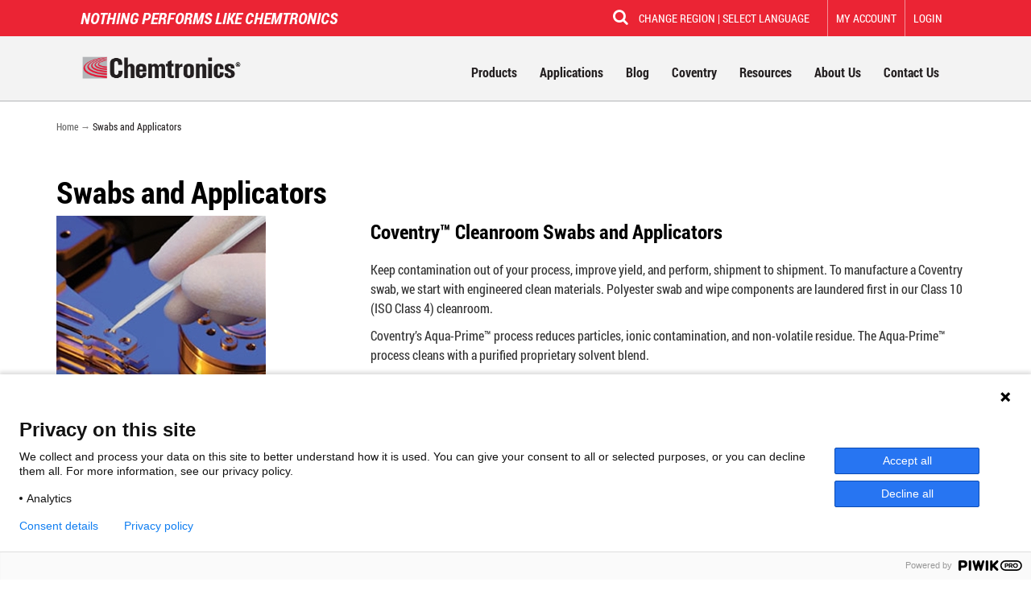

--- FILE ---
content_type: text/html; charset=utf-8
request_url: https://www.chemtronicseu.com/swabs-and-applicators-for-precision-cleaning
body_size: 75936
content:

<!DOCTYPE html>
<html lang="en-GB"  class="store-id-1">
<head>
    <title>Swabs and Applicators for Precision Cleaning | Chemtronics</title>
    <meta http-equiv="Content-type" content="text/html;charset=UTF-8" />
    <meta name="description" content="Chemtronics&#174; Swabs and Applicators are engineered for use in a variety of environments and applications, such as medical device, fiber optics, electronics, and industrial cleaning. | Chemtronics" />
    <meta name="keywords" content="" />
    <meta name="generator" content="nopCommerce" />
    <meta name="google" content="notranslate">
    <meta http-equiv="Content-Language" content="en-gb"/>
<meta name="google-site-verification" content="UaFu1ORy4ozzie7C3_r9cJHdAhZggDmEmVj9No5rAjo" />              <meta name="msvalidate.01" content="02BA4E42F5366215BE3AF849374F2C4B" />     <meta name="msvalidate.01" content="AFC4D8B36C36695FB377C28825410208" />                <!--<script src='//cdn.freshmarketer.com/699493/1750881.js'></script>-->

    
        <meta name="viewport" content="width=device-width, initial-scale=1">

    

        <meta property="og:type" content="website">
        <meta property="og:site_name" content="Chemtronics"/>    
        <meta property="og:title" content="Swabs and Applicators for Precision Cleaning" />
        <meta property="og:url" content="https://www.chemtronicseu.com/swabs-and-applicators-for-precision-cleaning" />
        <meta property="og:image" content="https://www.chemtronicseu.com/content/images/thumbs/0000871_swabs-and-applicators_200.jpeg" />
        <meta property="og:description" content="Chemtronics&#174; Swabs and Applicators are engineered for use in a variety of environments and applications, such as medical device, fiber optics, electronics, and industrial cleaning." />

    <link href="/Content/jquery-ui-themes/smoothness/jquery-ui-1.10.3.custom.min.css" rel="stylesheet" type="text/css" />
<link href="/Themes/Chemtronics-Redesign-2018/Content/application.css?v=18" rel="stylesheet" type="text/css" />
<link href="/Plugins/ForemostMedia.FmFormBuilder/css/application.css" rel="stylesheet" type="text/css" />

    <script src="/Scripts/jquery-1.10.2.min.js" type="text/javascript"></script>
<script src="/Scripts/jquery.validate.min.js" type="text/javascript"></script>
<script src="/Scripts/jquery.validate.unobtrusive.min.js" type="text/javascript"></script>
<script src="/Scripts/jquery-migrate-1.2.1.min.js" type="text/javascript"></script>
<script src="/Scripts/public.common.js" type="text/javascript"></script>
<script src="/Scripts/public.ajaxcart.js" type="text/javascript"></script>
<script src="/Scripts/jquery-ui-1.10.3.custom.min.js" type="text/javascript"></script>
<script src="/Themes/Chemtronics-Redesign-2018/Scripts/application.js?v=18" type="text/javascript"></script>
<script src="https://cdnjs.cloudflare.com/ajax/libs/knockout/3.3.0/knockout-min.js" type="text/javascript"></script>

    <link rel="canonical" href="https://www.chemtronicseu.com/swabs-and-applicators-for-precision-cleaning" />

    
    
    
    
<link rel="shortcut icon" href="https://www.chemtronicseu.com/favicon.ico" />
    <!--Powered by nopCommerce - http://www.nopCommerce.com-->
    <!--Copyright (c) 2008-2013-->
    <!--[if lt IE 9]>
        <script src="/Themes/NopRoot/Scripts/html5shiv.min.js"></script>
        <script src="/Themes/NopRoot/Scripts/respond.min.js"></script>
    <![endif]-->
            <link rel="alternate" href="https://https://www.chemtronicseu.com//swabs-and-applicators-for-precision-cleaning" hreflang="en-gb" />


</head>
    <body>
        <script type="text/javascript"> (function(window, document, dataLayerName, id) { window[dataLayerName]=window[dataLayerName]||[],window[dataLayerName].push({start:(new Date).getTime(),event:"stg.start"});var scripts=document.getElementsByTagName('script')[0],tags=document.createElement('script'); function stgCreateCookie(a,b,c){var d="";if(c){var e=new Date;e.setTime(e.getTime()+24*c*60*60*1e3),d="; expires="+e.toUTCString()}document.cookie=a+"="+b+d+"; path=/"} var isStgDebug=(window.location.href.match("stg_debug")||document.cookie.match("stg_debug"))&&!window.location.href.match("stg_disable_debug");stgCreateCookie("stg_debug",isStgDebug?1:"",isStgDebug?14:-1); var qP=[];dataLayerName!=="dataLayer"&&qP.push("data_layer_name="+dataLayerName),isStgDebug&&qP.push("stg_debug");var qPString=qP.length>0?("?"+qP.join("&")):""; tags.async=!0,tags.src="https://itwccanalytics.containers.piwik.pro/"+id+".js"+qPString,scripts.parentNode.insertBefore(tags,scripts); !function(a,n,i){a[n]=a[n]||{};for(var c=0;c<i.length;c++)!function(i){a[n][i]=a[n][i]||{},a[n][i].api=a[n][i].api||function(){var a=[].slice.call(arguments,0);"string"==typeof a[0]&&window[dataLayerName].push({event:n+"."+i+":"+a[0],parameters:[].slice.call(arguments,1)})}}(i[c])}(window,"ppms",["tm","cm"]); })(window, document, 'dataLayer', '1c8e2289-3808-44c0-87fd-1da418ee0da7'); </script>
        




<div class="site-wrap">
    
    <script type="text/javascript">
        AjaxCart.init(false, '.cart-qty', '.wishlist-qty', '#flyout-cart');
    </script>
    
    <div class="ajax-loading-block-window" style="display: block">
        <div class="loading-image">
        </div>
    </div>
    <div class="header">
        


        <div class="notifications" id="dialog-notifications-success" title="Notification" style="display:none;">
        </div>
        <div class="notifications" id="dialog-notifications-error" title="Error" style="display:none;">
        </div>
        <div id="bar-notification" class="notifications" style="display: none;">
            <span class="close" title="Close">&nbsp;</span>
            

        </div>
        
    





<div class="header-top-wrap">
    <div class="row">
        <div class="col-xs-12 col-sm-6 col-md-5 col-lg-4 header-top-left">
            <p class="chemtronics-motto">Nothing Performs Like Chemtronics</p>
        </div>
        <div class="col-xs-12 col-sm-6 col-md-7 col-lg-8 header-top-right">
            <div class="header-search-wrap">
                

<div class="header-search">
<form action="/search" method="get" onsubmit="return check_small_search_form()">        <input type="text" class="form-control input-search" id="small-searchterms"  autocomplete="off" name="q" placeholder="Search this site..." />
        <input checked="checked" id="sid" name="sid" type="checkbox" value="true" hidden="true">
        <input checked="checked" id="adv" name="adv" type="checkbox" value="true" hidden="true">
        <input checked="checked" id="isc" name="isc" type="checkbox" value="true" hidden="true">
        <button type="submit" class="btn btn-primary btn-search"><i class="fa fa-search" aria-hidden="true"></i></button>
        <script type="text/javascript">
                $("#small-search-box-form").submit(function(event) {
                    if ($("#small-searchterms").val() == "") {
                        alert('Please enter some search keyword');
                        $("#small-searchterms").focus();
                        event.preventDefault();
                    }
                });
        </script>
            
                <script type="text/javascript">
                        $(document).ready(function() {
                            $('#small-searchterms').autocomplete({
                                    delay: 500,
                                    minLength: 2,
                                    source: '/catalog/searchtermautocomplete',
                                    appendTo: '.search-box',
                                    select: function(event, ui) {
                                        $("#small-searchterms").val(ui.item.label);
                                        setLocation(ui.item.producturl);
                                        return false;
                                    }
                                })
                                .data("ui-autocomplete")._renderItem = function(ul, item) {
                                    var t = item.label;
                                    //html encode
                                    t = htmlEncode(t);
                                    return $("<li></li>")
                                        .data("item.autocomplete", item)
                                        .append("<a><span>" + t + "</span></a>")
                                        .appendTo(ul);
                                };
                        });
                </script>
            
</form></div>
<div class="search-toggle"><span class="active-text fa fa-search"></span><span class="fa fa-times inactive-text"></span></div>
            </div>
            <div class="site-select-wrap">
                <a class="menu-top-link dropdown-toggle" id="site-select" data-toggle="dropdown" href="#">Change Region</a>
                <ul class="dropdown-menu" role="menu" aria-labelledby="site-select">
                    <li><a tabindex="-1" href="https://www.chemtronics.com/">Americas</a></li>
                    <li><a tabindex="-1" href="https://www.chemtronicschina.com">China</a></li>
                    <li><a tabindex="-1" href="https://www.chemtronicseu.com">Europe / Middle East / Africa</a></li>
                    <li><a tabindex="-1" href="https://asia.chemtronics.com/">Asia / Australia</a></li>
                    <li><a tabindex="-1" href="https://kr.chemtronics.com/">Korea</a></li>
                </ul>
            </div>
            <div class="language-select">
                <span class="domain-sep">|</span>
                <a class="menu-top-link dropdown-toggle" id="language-select" data-toggle="dropdown" href="#">Select Language</a>
                <ul class="dropdown-menu" id="languageSelect" role="menu" aria-labelledby="language-select">
                    <li><a tabindex="-1" href="/">English</a></li>
                    <li><a tabindex="-1" href="https://mx.chemtronics.com/">Espa&Ntilde;ol</a></li>
                </ul>
            </div>
            <div class="admin-links-wrap">
                


<ul class="visible-md-inline-block  visible-lg-inline-block header-links">
    
    
    <li class="visible-lg-inline-block "><a href="/customer/info" class="account">My account</a></li>
        <li class="visible-lg-inline-block"><a href="/login" class="ico-login">Login</a></li>
        
</ul>



<div class="modal fade" id="notificationModal" tabindex="-1" role="dialog" aria-labelledby="notificationModalLabel" aria-hidden="true">
    <div class="modal-dialog">
        <div class="modal-content">
            <div class="modal-header">
                <button type="button" class="close" data-dismiss="modal" aria-hidden="true">&times;</button>
                <h4 class="modal-title" id="notificationModalLabel">Notification</h4>
            </div>
            <div class="modal-body">
                
            </div>
        </div>
    </div>
</div>
            </div>
        </div>
    </div>
</div>
<div class="header-bot-wrap">
    <a href="/" class="site-logo"><img src="/themes/Chemtronics-Redesign-2018/images/site-logo.png" alt="Chemtronics Logo" /></a>
    



<nav class="main-menu">
    <ul class="top-level">
        
                <li class="item ">
                    <a><span>Products</span></a>
                    <ul class="drop-down">
        <li class="item">
            <a href="/chemtronics-general-purpose-compressed-air-dusters">
                <span>Aerosol Duster</span>
            </a>
                    <ul class="flyout no-sub US">
                                                            <li class="item single">
                                        <a href="/general-purpose-duster-152a-blast">
                                            <span>152a Blast - Air Duster</span>
                                        </a>
                                    </li>
                                    <li class="item single">
                                        <a href="/typhoon-blast-70-duster">
                                            <span>Typhoon Blast™ 70 Compressed Air Duster, Low GWP</span>
                                        </a>
                                    </li>
                    </ul>
        </li>
        <li class="item">
            <a href="/cleaner-degreaser-electrical-electronic-equipment">
                <span>Cleaner Degreaser</span>
            </a>
                    <ul class="flyout no-sub US">
                                                            <li class="item single">
                                        <a href="/electro-wash-px-3">
                                            <span>Electro-Wash PX Cleaner and Degreaser</span>
                                        </a>
                                    </li>
                                    <li class="item single">
                                        <a href="/electro-wash-pr">
                                            <span>Pow-R-Wash PR</span>
                                        </a>
                                    </li>
                                    <li class="item single">
                                        <a href="/static-free-plast-n-glas">
                                            <span>Static Free Plast-N-Glas</span>
                                        </a>
                                    </li>
                    </ul>
        </li>
        <li class="item">
            <a href="/conformal-coating-for-spray-dip-and-brush-applications-pcb-protection">
                <span>Conformal Coating</span>
            </a>
                    <ul class="flyout no-sub US">
                                                            <li class="item single">
                                        <a href="/konform-sr">
                                            <span>Konform&#174;  SR  Silicone Conformal Coating</span>
                                        </a>
                                    </li>
                    </ul>
        </li>
        <li class="item">
            <a href="/contact-electrical-electronic-equipment-cleaners">
                <span>Contact Cleaners</span>
            </a>
                    <ul class="flyout no-sub US">
                                                            <li class="item single">
                                        <a href="/pow-r-wash-pr">
                                            <span>Pow-R-Wash PR</span>
                                        </a>
                                    </li>
                                    <li class="item single">
                                        <a href="/pow-r-wash-vz">
                                            <span>Pow-R-Wash VZ</span>
                                        </a>
                                    </li>
                    </ul>
        </li>
        <li class="item">
            <a href="/desoldering-braid-wick-circuit-boards-components">
                <span>Desoldering Wick</span>
            </a>
                    <ul class="flyout no-sub US">
                                                            <li class="item single">
                                        <a href="/chem-wik-rosin">
                                            <span>Chem-Wik Rosin Flux Desoldering Wick</span>
                                        </a>
                                    </li>
                                    <li class="item single">
                                        <a href="/soder-wick-lead-free">
                                            <span>Soder-Wick Lead-Free Desoldering Wick</span>
                                        </a>
                                    </li>
                                    <li class="item single">
                                        <a href="/soder-wick-no-clean">
                                            <span>Soder-Wick No Clean Desoldering Wick</span>
                                        </a>
                                    </li>
                                    <li class="item single">
                                        <a href="/soder-wick-rosin-flux-desoldering">
                                            <span>Soder-Wick Rosin Flux Desoldering Wick</span>
                                        </a>
                                    </li>
                    </ul>
        </li>
        <li class="item">
            <a href="/chemtronics-dry-wipes-high-absorbency-controlled-environments">
                <span>Dry Wipes</span>
            </a>
                    <ul class="flyout no-sub US">
                                                            <li class="item single">
                                        <a href="/chemtronics-twillwipes">
                                            <span>Chemtronics Twillwipes</span>
                                        </a>
                                    </li>
                                    <li class="item single">
                                        <a href="/coventry-cleanroom-chamois">
                                            <span>Coventry Cleanroom Chamois</span>
                                        </a>
                                    </li>
                                    <li class="item single">
                                        <a href="/coventry-econowipes">
                                            <span>Coventry Econowipes™ Non-Woven  Wipes Multi-Purpose</span>
                                        </a>
                                    </li>
                                    <li class="item single">
                                        <a href="/poly-wipes-sealed-edge-polyester-dry-wipes">
                                            <span>Poly-Wipes Sealed Edge Polyester Dry Wipes</span>
                                        </a>
                                    </li>
                    </ul>
        </li>
        <li class="item">
            <a href="/fiber-optic-cleaning-tools">
                <span>Fiber Optic</span>
            </a>
                    <ul class="flyout sub-cats US">
        <li class="item">
            <a href="/qbe-cleaning-platform">
                <span>Fiber Optic Cleaning Platform &amp; Tools</span>
            </a>
                    <ul class="flyout no-sub US">
                                                            <li class="item">
                                        <a href="/fiberwash-aq-precision-fiber-optic-cleaning-liquid">
                                            <span>Fiberwash™ AQ Precision Fiber Optic Cleaning Liquid</span>
                                        </a>
                                    </li>
                                    <li class="item">
                                        <a href="/foccus-cct-clear-connection-tool-2">
                                            <span>FOCCUS CCT™ Clear Connection Tool Product, CCT-125, CCT-250, CCT-MPO</span>
                                        </a>
                                    </li>
                                    <li class="item">
                                        <a href="/pocket-qbe-fiber-optic-cleaning-platform">
                                            <span>Pocket QbE Fiber Optic Cleaning Platform</span>
                                        </a>
                                    </li>
                                    <li class="item">
                                        <a href="/qbe-cleaning-platform-3">
                                            <span>QbE Cleaning Platforms</span>
                                        </a>
                                    </li>
                    </ul>
        </li>
        <li class="item">
            <a href="/fiber-optic-cleaning-swabs">
                <span>Fiber Optic Cleaning Swabs</span>
            </a>
                    <ul class="flyout no-sub US">
                                                            <li class="item">
                                        <a href="/125mm-fiber-optic-cleaning-swab">
                                            <span>Fiber Optic Connector Cleaning Swabs</span>
                                        </a>
                                    </li>
                                    <li class="item">
                                        <a href="/fusion-splice-mirror-cleaning-swabs">
                                            <span>Fusion Splice Mirror Cleaning Swabs</span>
                                        </a>
                                    </li>
                                    <li class="item">
                                        <a href="/v-groove-and-ferrule-cleaning-swabs">
                                            <span>V-Groove and Ferrule Cleaning Swabs</span>
                                        </a>
                                    </li>
                    </ul>
        </li>
        <li class="item">
            <a href="/fiber-optic-wipes">
                <span>Fiber Optic Wipes</span>
            </a>
                    <ul class="flyout no-sub US">
                                                            <li class="item">
                                        <a href="/coventry-econowipes">
                                            <span>Coventry Econowipes™ Non-Woven  Wipes Multi-Purpose</span>
                                        </a>
                                    </li>
                                    <li class="item">
                                        <a href="/coventry-econowipes-aqueous-precision-cleaner-wipes">
                                            <span>Coventry Econowipes™ Precision Cleaner Water Based Wipes</span>
                                        </a>
                                    </li>
                                    <li class="item">
                                        <a href="/coventry-econowipes-70-ipa-30-di-water">
                                            <span>Coventry Econowipes™ Pre-Wetted Wipes - 70% IPA / 30% DI Water</span>
                                        </a>
                                    </li>
                                    <li class="item">
                                        <a href="/coventry-econowipes-998-ipa-polyester-cellulose-wipes">
                                            <span>Coventry Econowipes™ Pre-Wetted Wipes - 99,8% IPA</span>
                                        </a>
                                    </li>
                                    <li class="item">
                                        <a href="/electro-wash-mx-presaturated-wipe">
                                            <span>Electro-Wash MX Presaturated Wipe</span>
                                        </a>
                                    </li>
                    </ul>
        </li>
        <li class="item">
            <a href="/fiber-optic-cleaners">
                <span>Fiber Optic Cleaners</span>
            </a>
                    <ul class="flyout no-sub US">
                                                            <li class="item">
                                        <a href="/electro-wash-px-3">
                                            <span>Electro-Wash PX Cleaner and Degreaser</span>
                                        </a>
                                    </li>
                                    <li class="item">
                                        <a href="/fiberwash-mx-fiber-optic-cleaning-pen">
                                            <span>Fiberwash Fiber Optic Cleaning Pens</span>
                                        </a>
                                    </li>
                                    <li class="item">
                                        <a href="/fusion-splice-wipes">
                                            <span>Fusion Splice Wipes</span>
                                        </a>
                                    </li>
                    </ul>
        </li>
        <li class="item">
            <a href="/fiber-optic-cleaning-kits">
                <span>Fiber Optic Cleaning Kits</span>
            </a>
                    <ul class="flyout no-sub US">
                                                            <li class="item">
                                        <a href="/foccus-end-face-fiber-optic-cleaning-kit-cfk1013">
                                            <span>FOCCUS End Face Cleaning Kit</span>
                                        </a>
                                    </li>
                                    <li class="item">
                                        <a href="/fiber-optic-construction-kit">
                                            <span>FOCCUS FTTH Fiber Optic Cleaning Kits</span>
                                        </a>
                                    </li>
                                    <li class="item">
                                        <a href="/fusion-splice-prep-and-equipment-maintenance-kit-3">
                                            <span>Fusion Splice Prep and Equipment Maintenance Kit</span>
                                        </a>
                                    </li>
                                    <li class="item">
                                        <a href="/fsk1002e">
                                            <span>Non-Flammable Water based Splice Prep &amp; Equipment Maintenance Kit</span>
                                        </a>
                                    </li>
                    </ul>
        </li>
                                                            <li class="item single">
                                        <a href="/cct-foccus-fiber-optic-cleaning-kit">
                                            <span>CCT FOCCUS Fiber Optic Cleaning Kit</span>
                                        </a>
                                    </li>
                                    <li class="item single">
                                        <a href="/combination-cleaning-bundle-cfk125e">
                                            <span>CCT FOCCUS Non- Flammable Combination Cleaning Bundle</span>
                                        </a>
                                    </li>
                                    <li class="item single">
                                        <a href="/non-flammable-transportable-fiber-optic-cleaning-kit">
                                            <span>FOCCUS End Face Cleaning Kit</span>
                                        </a>
                                    </li>
                                    <li class="item single">
                                        <a href="/fusion-splice-wipes">
                                            <span>Fusion Splice Wipes</span>
                                        </a>
                                    </li>
                                    <li class="item single">
                                        <a href="/fsk1002e">
                                            <span>Non-Flammable Water based Splice Prep &amp; Equipment Maintenance Kit</span>
                                        </a>
                                    </li>
                    </ul>
        </li>
        <li class="item">
            <a href="/flux-removers">
                <span>Flux Removers</span>
            </a>
                    <ul class="flyout no-sub US">
                                                            <li class="item single">
                                        <a href="/flux-off-rosin">
                                            <span>Flux-Off Rosin Aerosol Flux Remover</span>
                                        </a>
                                    </li>
                                    <li class="item single">
                                        <a href="/flux-off-water-soluble">
                                            <span>Flux-Off Water Soluble</span>
                                        </a>
                                    </li>
                                    <li class="item single">
                                        <a href="/flux-off-lead-free">
                                            <span>Flux-Off&#174; Lead-Free Flux Remover</span>
                                        </a>
                                    </li>
                                    <li class="item single">
                                        <a href="/flux-off-no-clean-plus">
                                            <span>Flux-Off&#174; No Clean Plus Flux Remover</span>
                                        </a>
                                    </li>
                    </ul>
        </li>
        <li class="item">
            <a href="/freeze-spray">
                <span>Freeze Spray</span>
            </a>
                    <ul class="flyout no-sub US">
                                                            <li class="item single">
                                        <a href="/arctic-blast">
                                            <span>Arctic Blast Freeze Spray</span>
                                        </a>
                                    </li>
                    </ul>
        </li>
        <li class="item">
            <a href="/isopropyl-alcohol-ipa-products">
                <span>IPA Products</span>
            </a>
                    <ul class="flyout no-sub US">
                                                            <li class="item single">
                                        <a href="/chempad">
                                            <span>Chempad Isopropyl Alcohol Electronics Wipes</span>
                                        </a>
                                    </li>
                                    <li class="item single">
                                        <a href="/coventry-econowipes-aqueous-precision-cleaner-wipes">
                                            <span>Coventry Econowipes™ Precision Cleaner Water Based Wipes</span>
                                        </a>
                                    </li>
                                    <li class="item single">
                                        <a href="/coventry-econowipes-998-ipa-polyester-cellulose-wipes">
                                            <span>Coventry Econowipes™ Pre-Wetted Wipes - 99,8% IPA</span>
                                        </a>
                                    </li>
                                    <li class="item single">
                                        <a href="/electro-wash-mx-presaturated-wipe">
                                            <span>Electro-Wash MX Presaturated Wipe</span>
                                        </a>
                                    </li>
                                    <li class="item single">
                                        <a href="/ipa-presaturated-wipes">
                                            <span>Isopropyl Alcohol Wipes</span>
                                        </a>
                                    </li>
                                    <li class="item single">
                                        <a href="/optic-prep">
                                            <span>Optic Prep™ Isopropyl Alcohol Presaturated Wipes</span>
                                        </a>
                                    </li>
                    </ul>
        </li>
        <li class="item">
            <a href="/presaturated-swabs-and-wipes">
                <span>Presaturated Swabs/Wipes</span>
            </a>
                    <ul class="flyout no-sub US">
                                                            <li class="item single">
                                        <a href="/chempad">
                                            <span>Chempad Isopropyl Alcohol Electronics Wipes</span>
                                        </a>
                                    </li>
                                    <li class="item single">
                                        <a href="/coventry-econowipes-aqueous-precision-cleaner-wipes">
                                            <span>Coventry Econowipes™ Precision Cleaner Water Based Wipes</span>
                                        </a>
                                    </li>
                                    <li class="item single">
                                        <a href="/coventry-econowipes-70-ipa-30-di-water">
                                            <span>Coventry Econowipes™ Pre-Wetted Wipes - 70% IPA / 30% DI Water</span>
                                        </a>
                                    </li>
                                    <li class="item single">
                                        <a href="/coventry-econowipes-998-ipa-polyester-cellulose-wipes">
                                            <span>Coventry Econowipes™ Pre-Wetted Wipes - 99,8% IPA</span>
                                        </a>
                                    </li>
                                    <li class="item single">
                                        <a href="/electro-wash-mx-presaturated-wipe">
                                            <span>Electro-Wash MX Presaturated Wipe</span>
                                        </a>
                                    </li>
                                    <li class="item single">
                                        <a href="/ipa-presaturated-wipes">
                                            <span>Isopropyl Alcohol Wipes</span>
                                        </a>
                                    </li>
                                    <li class="item single">
                                        <a href="/optic-prep">
                                            <span>Optic Prep™ Isopropyl Alcohol Presaturated Wipes</span>
                                        </a>
                                    </li>
                                    <li class="item single">
                                        <a href="/poly-wipes-sealed-edge-polyester-water-based">
                                            <span>Poly-Wipes Sealed Edge Polyester Water Based</span>
                                        </a>
                                    </li>
                                    <li class="item single">
                                        <a href="/poly-wipes-sealed-edge-polyester-with-70-ipa-30-di-water">
                                            <span>Poly-Wipes Sealed Edge Polyester with 70% IPA / 30% DI Water</span>
                                        </a>
                                    </li>
                                    <li class="item single">
                                        <a href="/poly-wipes-sealed-edge-polyester-with-998-ipa-2">
                                            <span>Poly-Wipes Sealed Edge Polyester with 99,8% IPA</span>
                                        </a>
                                    </li>
                    </ul>
        </li>
        <li class="item">
            <a href="/repair-and-prototype-tools">
                <span>Repair and Prototype Tools</span>
            </a>
                    <ul class="flyout sub-cats US">
        <li class="item">
            <a href="/circuitworks-conductive-pens-and-inks">
                <span>Conductive Inks and Epoxies</span>
            </a>
                    <ul class="flyout no-sub US">
                                                            <li class="item">
                                        <a href="/circuitworks-conductive-pens-paint">
                                            <span>CircuitWorks Conductive Paint</span>
                                        </a>
                                    </li>
                                    <li class="item">
                                        <a href="/circuitworks-conductive-pen">
                                            <span>CircuitWorks Conductive Pens</span>
                                        </a>
                                    </li>
                                    <li class="item">
                                        <a href="/circuitworks-rubber-keypad-repair-kit">
                                            <span>CircuitWorks Rubber Keypad Repair Kit</span>
                                        </a>
                                    </li>
                                    <li class="item">
                                        <a href="/circuitworks-conductive-epoxy-2">
                                            <span>CircuitWorks&#174; Conductive Silver Epoxy Adhesive, CW2400, CFW2460</span>
                                        </a>
                                    </li>
                    </ul>
        </li>
        <li class="item">
            <a href="/circuitworks-flux-remover-pens">
                <span>Cleaning Pens</span>
            </a>
                    <ul class="flyout no-sub US">
                                                            <li class="item">
                                        <a href="/circuitworks-conformal-coating-remover-pen">
                                            <span>CircuitWorks Conformal Coating Remover Pen</span>
                                        </a>
                                    </li>
                                    <li class="item">
                                        <a href="/circuitworks-rosin-flux-remover-pen">
                                            <span>CircuitWorks Flux Remover Pens</span>
                                        </a>
                                    </li>
                                    <li class="item">
                                        <a href="/circuitworks-the-mighty-pen">
                                            <span>CircuitWorks The Mighty Pen</span>
                                        </a>
                                    </li>
                    </ul>
        </li>
        <li class="item">
            <a href="/circuitworks-fluxes-and-flux-pens">
                <span>Flux and Solder</span>
            </a>
                    <ul class="flyout no-sub US">
                                                            <li class="item">
                                        <a href="/circuitworks-rosin-flux-dispensing-pen">
                                            <span>CircuitWorks Flux Dispensing Pens</span>
                                        </a>
                                    </li>
                                    <li class="item">
                                        <a href="/circuitworks-no-clean-tacky-flux">
                                            <span>CircuitWorks Tacky Flux</span>
                                        </a>
                                    </li>
                    </ul>
        </li>
        <li class="item">
            <a href="/circuitworks-heat-sink-greases">
                <span>Thermal Paste</span>
            </a>
                    <ul class="flyout no-sub US">
                                                            <li class="item">
                                        <a href="/circuitworks-silver-conductive-grease">
                                            <span>CircuitWorks Silver Conductive Grease</span>
                                        </a>
                                    </li>
                                    <li class="item">
                                        <a href="/circuitworks-heat-sink-grease">
                                            <span>CircuitWorks Thermal Paste</span>
                                        </a>
                                    </li>
                    </ul>
        </li>
        <li class="item">
            <a href="/circuitworks-specialty-lubricants">
                <span>Specialty Lubricants</span>
            </a>
                    <ul class="flyout no-sub US">
                                                            <li class="item">
                                        <a href="/circuitworks-silver-conductive-grease">
                                            <span>CircuitWorks Silver Conductive Grease</span>
                                        </a>
                                    </li>
                    </ul>
        </li>
        <li class="item">
            <a href="/circuitworks-tacky-flux">
                <span>Overcoat Repair</span>
            </a>
                    <ul class="flyout no-sub US">
                                                            <li class="item">
                                        <a href="/circuitworks-overcoat-pens">
                                            <span>CircuitWorks Overcoat Pens</span>
                                        </a>
                                    </li>
                    </ul>
        </li>
                                            </ul>
        </li>
        <li class="item">
            <a href="/solder-mask">
                <span>Solder Mask</span>
            </a>
                    <ul class="flyout no-sub US">
                                                            <li class="item single">
                                        <a href="/chemask-lf-lead-free">
                                            <span>Chemask LF - Lead-Free Solder Mask</span>
                                        </a>
                                    </li>
                                    <li class="item single">
                                        <a href="/chemask-peelable">
                                            <span>Chemask Peelable Solder Mask</span>
                                        </a>
                                    </li>
                    </ul>
        </li>
        <li class="item">
            <a href="/static-dissipative-products">
                <span>Static Dissipative Products</span>
            </a>
                    <ul class="flyout no-sub US">
                                                            <li class="item single">
                                        <a href="/coventry-esd-static-control-swabs">
                                            <span>Coventry ESD Static Control Swabs</span>
                                        </a>
                                    </li>
                                    <li class="item single">
                                        <a href="/static-free-plast-n-glas">
                                            <span>Static Free Plast-N-Glas</span>
                                        </a>
                                    </li>
                    </ul>
        </li>
        <li class="item">
            <a href="/swabs-and-applicators-for-precision-cleaning">
                <span>Swabs and Applicators</span>
            </a>
                    <ul class="flyout no-sub US">
                                                            <li class="item single">
                                        <a href="/chemtronics-chamois-tip-swabs">
                                            <span>Chemtronics Chamois Tip Swabs</span>
                                        </a>
                                    </li>
                                    <li class="item single">
                                        <a href="/chemtronics-cottontip-swabs">
                                            <span>Chemtronics Cottontip Swabs</span>
                                        </a>
                                    </li>
                                    <li class="item single">
                                        <a href="/chemtronics-flextip-swabs">
                                            <span>Chemtronics Flextip Nylon/Polypropylene Handles Swabs</span>
                                        </a>
                                    </li>
                                    <li class="item single">
                                        <a href="/chemtronics-foamtip-swabs-2">
                                            <span>Chemtronics Foamtips™ Swabs, Medical Grade Foam</span>
                                        </a>
                                    </li>
                                    <li class="item single">
                                        <a href="/chemtronics-micropoint-cottontip-swabs">
                                            <span>Chemtronics Micropoint Cottontip Swabs</span>
                                        </a>
                                    </li>
                                    <li class="item single">
                                        <a href="/chemtronics-microtip-swabs">
                                            <span>Chemtronics Microtip Swabs</span>
                                        </a>
                                    </li>
                                    <li class="item single">
                                        <a href="/coventry-esd-static-control-swabs">
                                            <span>Coventry ESD Static Control Swabs</span>
                                        </a>
                                    </li>
                                    <li class="item single">
                                        <a href="/coventry-pillow-tip-swabs">
                                            <span>Coventry Pillow-Tip Swabs</span>
                                        </a>
                                    </li>
                                    <li class="item single">
                                        <a href="/coventry-sealed-foam-swabs">
                                            <span>Coventry Sealed Foam Swabs</span>
                                        </a>
                                    </li>
                                    <li class="item single">
                                        <a href="/coventry-sealed-polyester-swabs">
                                            <span>Coventry Sealed Polyester Swabs</span>
                                        </a>
                                    </li>
                                    <li class="item single">
                                        <a href="/coventry-wrapped-foam-swabs">
                                            <span>Coventry Wrapped Foam Swabs</span>
                                        </a>
                                    </li>
                    </ul>
        </li>
                        <div class="mm-overlay"></div>
                    </ul>
                </li>
                <li class="item ">
                    <a><span>Applications</span></a>
                    <ul class="drop-down">
        <li class="item">
            <a href="/aviation">
                <span>Aviation</span>
            </a>
                    <ul class="flyout no-sub US">
                                                            <li class="item single">
                                        <a href="/circuitworks-conformal-coating-remover-pen">
                                            <span>CircuitWorks Conformal Coating Remover Pen</span>
                                        </a>
                                    </li>
                                    <li class="item single">
                                        <a href="/circuitworks-rosin-flux-dispensing-pen">
                                            <span>CircuitWorks Flux Dispensing Pens</span>
                                        </a>
                                    </li>
                                    <li class="item single">
                                        <a href="/circuitworks-overcoat-pens">
                                            <span>CircuitWorks Overcoat Pens</span>
                                        </a>
                                    </li>
                                    <li class="item single">
                                        <a href="/circuitworks-silver-conductive-grease">
                                            <span>CircuitWorks Silver Conductive Grease</span>
                                        </a>
                                    </li>
                                    <li class="item single">
                                        <a href="/circuitworks-no-clean-tacky-flux">
                                            <span>CircuitWorks Tacky Flux</span>
                                        </a>
                                    </li>
                                    <li class="item single">
                                        <a href="/circuitworks-conductive-epoxy-2">
                                            <span>CircuitWorks&#174; Conductive Silver Epoxy Adhesive, CW2400, CFW2460</span>
                                        </a>
                                    </li>
                                    <li class="item single">
                                        <a href="/flux-off-rosin">
                                            <span>Flux-Off Rosin Aerosol Flux Remover</span>
                                        </a>
                                    </li>
                                    <li class="item single">
                                        <a href="/flux-off-no-clean-plus">
                                            <span>Flux-Off&#174; No Clean Plus Flux Remover</span>
                                        </a>
                                    </li>
                                    <li class="item single">
                                        <a href="/konform-sr">
                                            <span>Konform&#174;  SR  Silicone Conformal Coating</span>
                                        </a>
                                    </li>
                    </ul>
        </li>
        <li class="item">
            <a href="/controlled-environment-cleanroom">
                <span>Controlled Environment &amp; Cleanroom</span>
            </a>
                    <ul class="flyout no-sub US">
                                                            <li class="item single">
                                        <a href="/coventry-cleanroom-chamois">
                                            <span>Coventry Cleanroom Chamois</span>
                                        </a>
                                    </li>
                                    <li class="item single">
                                        <a href="/coventry-econowipes">
                                            <span>Coventry Econowipes™ Non-Woven  Wipes Multi-Purpose</span>
                                        </a>
                                    </li>
                                    <li class="item single">
                                        <a href="/coventry-econowipes-aqueous-precision-cleaner-wipes">
                                            <span>Coventry Econowipes™ Precision Cleaner Water Based Wipes</span>
                                        </a>
                                    </li>
                                    <li class="item single">
                                        <a href="/coventry-econowipes-70-ipa-30-di-water">
                                            <span>Coventry Econowipes™ Pre-Wetted Wipes - 70% IPA / 30% DI Water</span>
                                        </a>
                                    </li>
                                    <li class="item single">
                                        <a href="/coventry-econowipes-998-ipa-polyester-cellulose-wipes">
                                            <span>Coventry Econowipes™ Pre-Wetted Wipes - 99,8% IPA</span>
                                        </a>
                                    </li>
                                    <li class="item single">
                                        <a href="/coventry-esd-static-control-swabs">
                                            <span>Coventry ESD Static Control Swabs</span>
                                        </a>
                                    </li>
                                    <li class="item single">
                                        <a href="/coventry-pillow-tip-swabs">
                                            <span>Coventry Pillow-Tip Swabs</span>
                                        </a>
                                    </li>
                                    <li class="item single">
                                        <a href="/coventry-sealed-foam-swabs">
                                            <span>Coventry Sealed Foam Swabs</span>
                                        </a>
                                    </li>
                                    <li class="item single">
                                        <a href="/coventry-sealed-polyester-swabs">
                                            <span>Coventry Sealed Polyester Swabs</span>
                                        </a>
                                    </li>
                                    <li class="item single">
                                        <a href="/coventry-wrapped-foam-swabs">
                                            <span>Coventry Wrapped Foam Swabs</span>
                                        </a>
                                    </li>
                                    <li class="item single">
                                        <a href="/poly-wipes-sealed-edge-polyester-dry-wipes">
                                            <span>Poly-Wipes Sealed Edge Polyester Dry Wipes</span>
                                        </a>
                                    </li>
                                    <li class="item single">
                                        <a href="/poly-wipes-sealed-edge-polyester-water-based">
                                            <span>Poly-Wipes Sealed Edge Polyester Water Based</span>
                                        </a>
                                    </li>
                                    <li class="item single">
                                        <a href="/poly-wipes-sealed-edge-polyester-with-70-ipa-30-di-water">
                                            <span>Poly-Wipes Sealed Edge Polyester with 70% IPA / 30% DI Water</span>
                                        </a>
                                    </li>
                                    <li class="item single">
                                        <a href="/poly-wipes-sealed-edge-polyester-with-998-ipa-2">
                                            <span>Poly-Wipes Sealed Edge Polyester with 99,8% IPA</span>
                                        </a>
                                    </li>
                    </ul>
        </li>
        <li class="item">
            <a href="/electrical-cleaner">
                <span>Electrical Contact Cleaning</span>
            </a>
                    <ul class="flyout no-sub US">
                                                            <li class="item single">
                                        <a href="/pow-r-wash-pr">
                                            <span>Pow-R-Wash PR</span>
                                        </a>
                                    </li>
                                    <li class="item single">
                                        <a href="/pow-r-wash-vz">
                                            <span>Pow-R-Wash VZ</span>
                                        </a>
                                    </li>
                                    <li class="item single">
                                        <a href="/tun-o-wash-cleaner">
                                            <span>Tun-O-Wash Cleaner</span>
                                        </a>
                                    </li>
                    </ul>
        </li>
        <li class="item">
            <a href="/electronic-cleaner">
                <span>Electronic Cleaner</span>
            </a>
                    <ul class="flyout no-sub US">
                                                            <li class="item single">
                                        <a href="/chempad">
                                            <span>Chempad Isopropyl Alcohol Electronics Wipes</span>
                                        </a>
                                    </li>
                                    <li class="item single">
                                        <a href="/chemtronics-foamtip-swabs-2">
                                            <span>Chemtronics Foamtips™ Swabs, Medical Grade Foam</span>
                                        </a>
                                    </li>
                                    <li class="item single">
                                        <a href="/circuitworks-rosin-flux-remover-pen">
                                            <span>CircuitWorks Flux Remover Pens</span>
                                        </a>
                                    </li>
                                    <li class="item single">
                                        <a href="/flux-off-rosin">
                                            <span>Flux-Off Rosin Aerosol Flux Remover</span>
                                        </a>
                                    </li>
                                    <li class="item single">
                                        <a href="/flux-off-water-soluble">
                                            <span>Flux-Off Water Soluble</span>
                                        </a>
                                    </li>
                                    <li class="item single">
                                        <a href="/flux-off-lead-free">
                                            <span>Flux-Off&#174; Lead-Free Flux Remover</span>
                                        </a>
                                    </li>
                                    <li class="item single">
                                        <a href="/flux-off-no-clean-plus">
                                            <span>Flux-Off&#174; No Clean Plus Flux Remover</span>
                                        </a>
                                    </li>
                                    <li class="item single">
                                        <a href="/ipa-presaturated-wipes">
                                            <span>Isopropyl Alcohol Wipes</span>
                                        </a>
                                    </li>
                                    <li class="item single">
                                        <a href="/typhoon-blast-70-duster">
                                            <span>Typhoon Blast™ 70 Compressed Air Duster, Low GWP</span>
                                        </a>
                                    </li>
                    </ul>
        </li>
        <li class="item">
            <a href="/fiber-optic-cleaning">
                <span>Fiber Optic Cleaning</span>
            </a>
                    <ul class="flyout no-sub US">
                                                            <li class="item single">
                                        <a href="/chempad">
                                            <span>Chempad Isopropyl Alcohol Electronics Wipes</span>
                                        </a>
                                    </li>
                                    <li class="item single">
                                        <a href="/electro-wash-mx-presaturated-wipe">
                                            <span>Electro-Wash MX Presaturated Wipe</span>
                                        </a>
                                    </li>
                                    <li class="item single">
                                        <a href="/electro-wash-px-3">
                                            <span>Electro-Wash PX Cleaner and Degreaser</span>
                                        </a>
                                    </li>
                                    <li class="item single">
                                        <a href="/125mm-fiber-optic-cleaning-swab">
                                            <span>Fiber Optic Connector Cleaning Swabs</span>
                                        </a>
                                    </li>
                                    <li class="item single">
                                        <a href="/fiberwash-mx-fiber-optic-cleaning-pen">
                                            <span>Fiberwash Fiber Optic Cleaning Pens</span>
                                        </a>
                                    </li>
                                    <li class="item single">
                                        <a href="/fiberwash-aq-precision-fiber-optic-cleaning-liquid">
                                            <span>Fiberwash™ AQ Precision Fiber Optic Cleaning Liquid</span>
                                        </a>
                                    </li>
                                    <li class="item single">
                                        <a href="/foccus-cct-clear-connection-tool-2">
                                            <span>FOCCUS CCT™ Clear Connection Tool Product, CCT-125, CCT-250, CCT-MPO</span>
                                        </a>
                                    </li>
                                    <li class="item single">
                                        <a href="/foccus-end-face-fiber-optic-cleaning-kit-cfk1013">
                                            <span>FOCCUS End Face Cleaning Kit</span>
                                        </a>
                                    </li>
                                    <li class="item single">
                                        <a href="/fiber-optic-construction-kit">
                                            <span>FOCCUS FTTH Fiber Optic Cleaning Kits</span>
                                        </a>
                                    </li>
                                    <li class="item single">
                                        <a href="/fusion-splice-mirror-cleaning-swabs">
                                            <span>Fusion Splice Mirror Cleaning Swabs</span>
                                        </a>
                                    </li>
                                    <li class="item single">
                                        <a href="/fusion-splice-prep-and-equipment-maintenance-kit-3">
                                            <span>Fusion Splice Prep and Equipment Maintenance Kit</span>
                                        </a>
                                    </li>
                                    <li class="item single">
                                        <a href="/optic-prep">
                                            <span>Optic Prep™ Isopropyl Alcohol Presaturated Wipes</span>
                                        </a>
                                    </li>
                                    <li class="item single">
                                        <a href="/pocket-qbe-fiber-optic-cleaning-platform">
                                            <span>Pocket QbE Fiber Optic Cleaning Platform</span>
                                        </a>
                                    </li>
                                    <li class="item single">
                                        <a href="/qbe-cleaning-platform-3">
                                            <span>QbE Cleaning Platforms</span>
                                        </a>
                                    </li>
                    </ul>
        </li>
        <li class="item">
            <a href="/isopropyl-alcohol-ipa-alternatives">
                <span>Isopropyl Alcohol  Alternatives</span>
            </a>
                    <ul class="flyout no-sub US">
                                                            <li class="item single">
                                        <a href="/flux-off-rosin">
                                            <span>Flux-Off Rosin Aerosol Flux Remover</span>
                                        </a>
                                    </li>
                                    <li class="item single">
                                        <a href="/flux-off-water-soluble">
                                            <span>Flux-Off Water Soluble</span>
                                        </a>
                                    </li>
                                    <li class="item single">
                                        <a href="/flux-off-lead-free">
                                            <span>Flux-Off&#174; Lead-Free Flux Remover</span>
                                        </a>
                                    </li>
                                    <li class="item single">
                                        <a href="/flux-off-no-clean-plus">
                                            <span>Flux-Off&#174; No Clean Plus Flux Remover</span>
                                        </a>
                                    </li>
                    </ul>
        </li>
        <li class="item">
            <a href="/life-sciences">
                <span>Life Sciences</span>
            </a>
        </li>
        <li class="item">
            <a href="/maintenance-and-repair-cleaning">
                <span>Maintenance and Repair Cleaning</span>
            </a>
                    <ul class="flyout no-sub US">
                                                            <li class="item single">
                                        <a href="/electro-wash-px-3">
                                            <span>Electro-Wash PX Cleaner and Degreaser</span>
                                        </a>
                                    </li>
                                    <li class="item single">
                                        <a href="/pow-r-wash-pr">
                                            <span>Pow-R-Wash PR</span>
                                        </a>
                                    </li>
                    </ul>
        </li>
        <li class="item">
            <a href="/pcb-repair-prototyping">
                <span>PCB Repair &amp; Prototyping</span>
            </a>
                    <ul class="flyout no-sub US">
                                                            <li class="item single">
                                        <a href="/arctic-blast">
                                            <span>Arctic Blast Freeze Spray</span>
                                        </a>
                                    </li>
                                    <li class="item single">
                                        <a href="/chem-wik-rosin">
                                            <span>Chem-Wik Rosin Flux Desoldering Wick</span>
                                        </a>
                                    </li>
                                    <li class="item single">
                                        <a href="/circuitworks-conductive-pen">
                                            <span>CircuitWorks Conductive Pens</span>
                                        </a>
                                    </li>
                                    <li class="item single">
                                        <a href="/circuitworks-conformal-coating-remover-pen">
                                            <span>CircuitWorks Conformal Coating Remover Pen</span>
                                        </a>
                                    </li>
                                    <li class="item single">
                                        <a href="/circuitworks-rosin-flux-dispensing-pen">
                                            <span>CircuitWorks Flux Dispensing Pens</span>
                                        </a>
                                    </li>
                                    <li class="item single">
                                        <a href="/circuitworks-rosin-flux-remover-pen">
                                            <span>CircuitWorks Flux Remover Pens</span>
                                        </a>
                                    </li>
                                    <li class="item single">
                                        <a href="/circuitworks-overcoat-pens">
                                            <span>CircuitWorks Overcoat Pens</span>
                                        </a>
                                    </li>
                                    <li class="item single">
                                        <a href="/circuitworks-rubber-keypad-repair-kit">
                                            <span>CircuitWorks Rubber Keypad Repair Kit</span>
                                        </a>
                                    </li>
                                    <li class="item single">
                                        <a href="/circuitworks-no-clean-tacky-flux">
                                            <span>CircuitWorks Tacky Flux</span>
                                        </a>
                                    </li>
                                    <li class="item single">
                                        <a href="/circuitworks-conductive-epoxy-2">
                                            <span>CircuitWorks&#174; Conductive Silver Epoxy Adhesive, CW2400, CFW2460</span>
                                        </a>
                                    </li>
                                    <li class="item single">
                                        <a href="/soder-wick-lead-free">
                                            <span>Soder-Wick Lead-Free Desoldering Wick</span>
                                        </a>
                                    </li>
                                    <li class="item single">
                                        <a href="/soder-wick-no-clean">
                                            <span>Soder-Wick No Clean Desoldering Wick</span>
                                        </a>
                                    </li>
                                    <li class="item single">
                                        <a href="/soder-wick-rosin-flux-desoldering">
                                            <span>Soder-Wick Rosin Flux Desoldering Wick</span>
                                        </a>
                                    </li>
                    </ul>
        </li>
        <li class="item">
            <a href="/how-to-repair-electronics-with-water-damage-from-flooding">
                <span>Repair For Water Damaged Electronics</span>
            </a>
                    <ul class="flyout no-sub US">
                                                            <li class="item single">
                                        <a href="/coventry-econowipes">
                                            <span>Coventry Econowipes™ Non-Woven  Wipes Multi-Purpose</span>
                                        </a>
                                    </li>
                                    <li class="item single">
                                        <a href="/coventry-econowipes-aqueous-precision-cleaner-wipes">
                                            <span>Coventry Econowipes™ Precision Cleaner Water Based Wipes</span>
                                        </a>
                                    </li>
                                    <li class="item single">
                                        <a href="/coventry-econowipes-70-ipa-30-di-water">
                                            <span>Coventry Econowipes™ Pre-Wetted Wipes - 70% IPA / 30% DI Water</span>
                                        </a>
                                    </li>
                                    <li class="item single">
                                        <a href="/coventry-econowipes-998-ipa-polyester-cellulose-wipes">
                                            <span>Coventry Econowipes™ Pre-Wetted Wipes - 99,8% IPA</span>
                                        </a>
                                    </li>
                                    <li class="item single">
                                        <a href="/125mm-fiber-optic-cleaning-swab">
                                            <span>Fiber Optic Connector Cleaning Swabs</span>
                                        </a>
                                    </li>
                                    <li class="item single">
                                        <a href="/fiberwash-mx-fiber-optic-cleaning-pen">
                                            <span>Fiberwash Fiber Optic Cleaning Pens</span>
                                        </a>
                                    </li>
                                    <li class="item single">
                                        <a href="/flux-off-water-soluble">
                                            <span>Flux-Off Water Soluble</span>
                                        </a>
                                    </li>
                                    <li class="item single">
                                        <a href="/foccus-cct-clear-connection-tool-2">
                                            <span>FOCCUS CCT™ Clear Connection Tool Product, CCT-125, CCT-250, CCT-MPO</span>
                                        </a>
                                    </li>
                                    <li class="item single">
                                        <a href="/qbe-cleaning-platform-3">
                                            <span>QbE Cleaning Platforms</span>
                                        </a>
                                    </li>
                                    <li class="item single">
                                        <a href="/v-groove-and-ferrule-cleaning-swabs">
                                            <span>V-Groove and Ferrule Cleaning Swabs</span>
                                        </a>
                                    </li>
                    </ul>
        </li>
                        <div class="mm-overlay"></div>
                    </ul>
                </li>
                <li class="item"><a href="/blog-news"><span>Blog</span></a></li>

            <li class="item">
                    <a href="/coventry"><span>Coventry</span></a>
            </li>
            <li class="item">
                    <a><span>Resources</span></a>
                    <ul class="drop-down">
                        <li class="item"><a href="/sds-tds"><span>SDS & TDS</span></a></li>
                        <li class="item"><a href="/application-sheets"><span>Application Sheets</span></a></li>
                        <li class="item"><a href="/white-papers"><span>White Papers</span></a></li>
                        <li class="item"><a href="/flyers"><span>Flyers</span></a></li>
                        <li class="item"><a href="/environmental-documents"><span>Environmental Documents</span></a></li>
                        <li class="item"><a href="/batch-codes"><span>Batch Codes</span></a></li>
                        <li class="item"><a href="/coc"><span>COC Search</span></a></li>
                        <li class="item"><a href="/registration"><span>Product Registration</span></a></li>
                        <li class="item"><a href="/faqs"><span>FAQs</span></a></li>
                        <li class="item">
                            <a><span>Specifications</span><i class="fa fa-caret-right"></i></a>
                            <ul class="flyout">
                                <li class="item"><a href="/product-specs"><span>Product Specs/Callouts</span></a></li>
                                <li class="item"><a href="/mil-specs"><span>Mil Specs</span></a></li>
                            </ul>
                        </li>
                    </ul>
            </li>
            <li class="item">
                    <a href="/about-us-5"><span>About Us</span></a>
            </li>
            <li class="item">
                    <a href="/contact-us"><span>Contact Us</span></a>
                    <ul class="drop-down">
                        <li class="item"><a href="/contact-us"><span>Corporate Headquarters</span></a></li>
                    </ul>
            </li>
        <li class="item hidden-lg">
            <a class="account"><span>My account</span></a>
            <ul class="drop-down">
                <li><a href="/customer/info"><span>Customer info</span></a></li>
                <li><a href="/customer/addresses"><span>Addresses</span></a></li>
                <li><a href="/order/history"><span>Orders</span></a></li>
                    <li><a href="/login"><span>Login</span></a></li>
            </ul>
        </li>
        
    </ul>
</nav>
<a href="/cart" class="hidden-md hidden-lg mobile-cart"><i class="fa fa-shopping-cart"></i></a>
</div>
    </div>
    <div class="page-content">
            <div id="fb-root"></div>
    <script>(function (d, s, id) {
    var js, fjs = d.getElementsByTagName(s)[0];
    if (d.getElementById(id)) return;
    js = d.createElement(s); js.id = id;
    js.src = "//connect.facebook.net/en_US/all.js#xfbml=1&version=v2.3";
      fjs.parentNode.insertBefore(js, fjs);
    }(document, 'script', 'facebook-jssdk'));</script>

        
<div class="columns-one interior">
    <div class="container">
        <div class="row">
                <div class="col-xs-12">
                    
                <ol class="breadcrumbs">
                    <li><a href="/" title="Home">Home</a></li>
                            <li class="active"><span>Swabs and Applicators</span></li>

                </ol>
                
            
                </div>
            <div class="col-xs-12">
                
    
                        <script type="application/ld+json">
            {
              "@context": "https://schema.org",
              "@type": "BreadcrumbList",
              "itemListElement": [{"@type":"ListItem","position":1,"name": "Swabs and Applicators","item": "https://www.chemtronicseu.com/swabs-and-applicators-for-precision-cleaning"}]
            }
        </script>          
        <div class="page category-page blog-categories two">
            <h1>Swabs and Applicators</h1>
            <div class="category-content row">
                <div class="category-picture col-xs-12 col-sm-4">
                    <img alt="Swabs and Applicators" src="https://www.chemtronicseu.com/content/images/thumbs/0000871_swabs-and-applicators_260.jpeg" />
                        <hr class="hr-dashed">
                        <div class="selection-guide-link"><p><a href="https://www.chemtronics.com/swab-selection-guide" target="_blank">Swab Selection Guide</a></p></div>
                                            <hr class="hr-dashed">
                        <div class="videos-link-wrap">
                            <p><a href="#videos" class="smooth-scroll videos-link"><i class="fa fa-youtube-play"></i>View Informational Videos</a></p>
                        </div>
                    <div class="fm-contact-us-wrap">
                        <a class="fm-tracking btn btn-primary open-form" href="#contact-us">Contact Us</a>
                        <div id="contact-us">
                            <div class="fm-contact-us">
                                <p>Contact Us</p>
                                <p><span class="btn-rfs">Swabs and Applicators</p>
                                <p><i>*=required field</i></p>
                                <div data-fmformbuilder="9"></div>
                            </div>
                        </div>
                    </div>
                </div>
                <div class="category-description col-xs-12 col-sm-8">
                        <div class="category-description-content">
                            <h2><span data-preserver-spaces="true">Coventry&trade; Cleanroom Swabs and Applicators</span></h2>
<p><span data-preserver-spaces="true" style="font-size: 12pt;">Keep contamination out of your process, improve yield, and perform, shipment to shipment. To manufacture a Coventry swab, we start with engineered clean materials. Polyester swab and wipe components are laundered first in our Class 10 (ISO Class 4) cleanroom.</span></p>
<p><span data-preserver-spaces="true" style="font-size: 12pt;">Coventry&rsquo;s Aqua-Prime&trade; process reduces particles, ionic contamination, and non-volatile residue. The Aqua-Prime&trade; process cleans with a purified proprietary solvent blend.&nbsp;</span></p>
<p><span data-preserver-spaces="true" style="font-size: 12pt;">Coventry has a wide variety of choices to meet your most demanding applications. The wrapped swab, uniquely designed with no seams or edges, prevents scratching of delicate surfaces. Also included in the product line are sealed fabric, sealed foam, and static control.</span></p>
<p style="text-align: left;"></p>
                        </div>
                </div>
            </div>
            
            

            
            
            
            
            
                <div class="product-guide-wrap">
                    <h2 id="products">Choose Your Product</h2>
                    <div class="row">
                        <div class="product-filters spec-filters col-xs-12 col-sm-4 col-md-3">
                            


    <div class="visible-xs filter-toggle">
        <div class="btn btn-primary">Filters <i class="fa fa-caret-down"></i></div>
    </div>
    <div class="product-filter product-spec-filter">
        <div class="filter-anchor" id="filters"></div>
        <div class="filter-title">
            Filter by attributes
        </div>
            <h4>Handle Attributes</h4>
            <ul class="filter-specs " data-filtergroup="Handle Attributes">
                    <li>
                        <a data-radio="False" data-filterid="249" data-groupname="Handle Attributes">
                            <span class="filter-box"><img src="/Themes/Chemtronics-Redesign-2018/images/check.png" class="fm-check"></span>
                            <span class="filter-name">ESD</span>
                        </a>
                    </li>
                    <li>
                        <a data-radio="False" data-filterid="246" data-groupname="Handle Attributes">
                            <span class="filter-box"><img src="/Themes/Chemtronics-Redesign-2018/images/check.png" class="fm-check"></span>
                            <span class="filter-name">Long</span>
                        </a>
                    </li>
                    <li>
                        <a data-radio="False" data-filterid="245" data-groupname="Handle Attributes">
                            <span class="filter-box"><img src="/Themes/Chemtronics-Redesign-2018/images/check.png" class="fm-check"></span>
                            <span class="filter-name">Nylon</span>
                        </a>
                    </li>
                    <li>
                        <a data-radio="False" data-filterid="247" data-groupname="Handle Attributes">
                            <span class="filter-box"><img src="/Themes/Chemtronics-Redesign-2018/images/check.png" class="fm-check"></span>
                            <span class="filter-name">Polypropylene</span>
                        </a>
                    </li>
                    <li>
                        <a data-radio="False" data-filterid="244" data-groupname="Handle Attributes">
                            <span class="filter-box"><img src="/Themes/Chemtronics-Redesign-2018/images/check.png" class="fm-check"></span>
                            <span class="filter-name">Short</span>
                        </a>
                    </li>
                    <li>
                        <a data-radio="False" data-filterid="248" data-groupname="Handle Attributes">
                            <span class="filter-box"><img src="/Themes/Chemtronics-Redesign-2018/images/check.png" class="fm-check"></span>
                            <span class="filter-name">Wood</span>
                        </a>
                    </li>
            </ul>
            <h4>Head Attributes</h4>
            <ul class="filter-specs " data-filtergroup="Head Attributes">
                    <li>
                        <a data-radio="False" data-filterid="239" data-groupname="Head Attributes">
                            <span class="filter-box"><img src="/Themes/Chemtronics-Redesign-2018/images/check.png" class="fm-check"></span>
                            <span class="filter-name">Bud/Pillow-Tip</span>
                        </a>
                    </li>
                    <li>
                        <a data-radio="False" data-filterid="240" data-groupname="Head Attributes">
                            <span class="filter-box"><img src="/Themes/Chemtronics-Redesign-2018/images/check.png" class="fm-check"></span>
                            <span class="filter-name">Flexible</span>
                        </a>
                    </li>
                    <li>
                        <a data-radio="False" data-filterid="243" data-groupname="Head Attributes">
                            <span class="filter-box"><img src="/Themes/Chemtronics-Redesign-2018/images/check.png" class="fm-check"></span>
                            <span class="filter-name">Pillow-Tip</span>
                        </a>
                    </li>
                    <li>
                        <a data-radio="False" data-filterid="241" data-groupname="Head Attributes">
                            <span class="filter-box"><img src="/Themes/Chemtronics-Redesign-2018/images/check.png" class="fm-check"></span>
                            <span class="filter-name">Pointed</span>
                        </a>
                    </li>
                    <li>
                        <a data-radio="False" data-filterid="242" data-groupname="Head Attributes">
                            <span class="filter-box"><img src="/Themes/Chemtronics-Redesign-2018/images/check.png" class="fm-check"></span>
                            <span class="filter-name">Wrapped</span>
                        </a>
                    </li>
            </ul>
            <h4>Head Material</h4>
            <ul class="filter-specs " data-filtergroup="Head Material">
                    <li>
                        <a data-radio="False" data-filterid="236" data-groupname="Head Material">
                            <span class="filter-box"><img src="/Themes/Chemtronics-Redesign-2018/images/check.png" class="fm-check"></span>
                            <span class="filter-name">Cotton</span>
                        </a>
                    </li>
                    <li>
                        <a data-radio="False" data-filterid="237" data-groupname="Head Material">
                            <span class="filter-box"><img src="/Themes/Chemtronics-Redesign-2018/images/check.png" class="fm-check"></span>
                            <span class="filter-name">Foam</span>
                        </a>
                    </li>
                    <li>
                        <a data-radio="False" data-filterid="232" data-groupname="Head Material">
                            <span class="filter-box"><img src="/Themes/Chemtronics-Redesign-2018/images/check.png" class="fm-check"></span>
                            <span class="filter-name">Knit Polyester</span>
                        </a>
                    </li>
                    <li>
                        <a data-radio="False" data-filterid="238" data-groupname="Head Material">
                            <span class="filter-box"><img src="/Themes/Chemtronics-Redesign-2018/images/check.png" class="fm-check"></span>
                            <span class="filter-name">Microfiber</span>
                        </a>
                    </li>
                    <li>
                        <a data-radio="False" data-filterid="234" data-groupname="Head Material">
                            <span class="filter-box"><img src="/Themes/Chemtronics-Redesign-2018/images/check.png" class="fm-check"></span>
                            <span class="filter-name">Non-Woven Polyester</span>
                        </a>
                    </li>
                    <li>
                        <a data-radio="False" data-filterid="233" data-groupname="Head Material">
                            <span class="filter-box"><img src="/Themes/Chemtronics-Redesign-2018/images/check.png" class="fm-check"></span>
                            <span class="filter-name">Synthetic Chamois</span>
                        </a>
                    </li>
            </ul>
            <h4>Solvent Compatibility</h4>
            <ul class="filter-specs " data-filtergroup="Solvent Compatibility">
                    <li>
                        <a data-radio="False" data-filterid="231" data-groupname="Solvent Compatibility">
                            <span class="filter-box"><img src="/Themes/Chemtronics-Redesign-2018/images/check.png" class="fm-check"></span>
                            <span class="filter-name">Aggressive solvent (acetone, MEK)</span>
                        </a>
                    </li>
                    <li>
                        <a data-radio="False" data-filterid="230" data-groupname="Solvent Compatibility">
                            <span class="filter-box"><img src="/Themes/Chemtronics-Redesign-2018/images/check.png" class="fm-check"></span>
                            <span class="filter-name">Mild solvent (IPA)</span>
                        </a>
                    </li>
            </ul>
    </div>
                        </div>
                        <div class="col-xs-12 col-sm-8 col-md-9 filtered-products">
                            <div class="already-filtered">



                            </div>
                            <div class="row product-list">
                                        <div class="col-xs-12 col-sm-6 filter-prod" data-specs="230,237,240,246,244,248,247">
                                            <hr class="hr-dashed" />
                                            

<div class="cat-product" data-productid="606">
    <div class="row flex-sm">
        <div class="col-xs-12 col-sm-auto cat-product-picture">
            <a href="/chemtronics-foamtip-swabs-2" title="Show details for Chemtronics Foamtips™ Swabs, Medical Grade Foam">
                <img alt="Chemtronics Foamtip Swabs" src="https://www.chemtronicseu.com/content/images/thumbs/0001212_chemtronics-foamtips-swabs-medical-grade-foam_150.jpeg" title="Show details for Chemtronics Foamtips™ Swabs, Medical Grade Foam" />
            </a>
        </div>
        <div class="col-xs-12 col-sm cat-product-content">
            <a class="product-title" href="/chemtronics-foamtip-swabs-2">Chemtronics Foamtips™ Swabs, Medical Grade Foam</a>
            <div class="description">
Highly absorbent precision foam swab with a wide variety of head sizes and shapes            </div>
        </div>
    </div>
</div>
                                        </div>
                                        <div class="col-xs-12 col-sm-6 filter-prod" data-specs="2,230,237,240,244,247">
                                            <hr class="hr-dashed" />
                                            

<div class="cat-product" data-productid="232">
    <div class="row flex-sm">
        <div class="col-xs-12 col-sm-auto cat-product-picture">
            <a href="/chemtronics-flextip-swabs" title="Chemtronics Flextip Nylon/Polypropylene Handles Swabs">
                <img alt="Chemtronics Flextip Nylon/Polypropylene Handles Swabs" src="https://www.chemtronicseu.com/content/images/thumbs/0001029_chemtronics-flextip-nylonpolypropylene-handles-swabs_150.jpeg" title="Chemtronics Flextip Nylon/Polypropylene Handles Swabs" />
            </a>
        </div>
        <div class="col-xs-12 col-sm cat-product-content">
            <a class="product-title" href="/chemtronics-flextip-swabs">Chemtronics Flextip Nylon/Polypropylene Handles Swabs</a>
            <div class="description">
Foam swabs with a flexible head for cleaning optics and small confined areas            </div>
        </div>
    </div>
</div>
                                        </div>
                                        <div class="col-xs-12 col-sm-6 filter-prod" data-specs="2,230,233,244,247">
                                            <hr class="hr-dashed" />
                                            

<div class="cat-product" data-productid="17">
    <div class="row flex-sm">
        <div class="col-xs-12 col-sm-auto cat-product-picture">
            <a href="/chemtronics-chamois-tip-swabs" title="Show details for Chemtronics Chamois Tip Swabs">
                <img alt="Cloth Cotton Bud &amp; Swab, ABS Handle, For use with Electronics, Optics" src="https://www.chemtronicseu.com/content/images/thumbs/0000908_chemtronics-chamois-tip-swabs_150.jpeg" title="Show details for Chemtronics Chamois Tip Swabs" />
            </a>
        </div>
        <div class="col-xs-12 col-sm cat-product-content">
            <a class="product-title" href="/chemtronics-chamois-tip-swabs">Chemtronics Chamois Tip Swabs</a>
            <div class="description">
Line free swabs that are ideal for cleaning audio and video heads and optical pick-ups            </div>
        </div>
    </div>
</div>
                                        </div>
                                        <div class="col-xs-12 col-sm-6 filter-prod" data-specs="2,230,231,241,246,247">
                                            <hr class="hr-dashed" />
                                            

<div class="cat-product" data-productid="336">
    <div class="row flex-sm">
        <div class="col-xs-12 col-sm-auto cat-product-picture">
            <a href="/chemtronics-microtip-swabs" title="Show details for Chemtronics Microtip Swabs">
                <img alt="Chemtronics Microtip Swabs" src="https://www.chemtronicseu.com/content/images/thumbs/0001073_chemtronics-microtip-swabs_150.jpeg" title="Show details for Chemtronics Microtip Swabs" />
            </a>
        </div>
        <div class="col-xs-12 col-sm cat-product-content">
            <a class="product-title" href="/chemtronics-microtip-swabs">Chemtronics Microtip Swabs</a>
            <div class="description">
Precision applicator for pinpoint solvent, adhesive and lubricant application made with polyvinylidene fluoride.            </div>
        </div>
    </div>
</div>
                                        </div>
                                        <div class="col-xs-12 col-sm-6 filter-prod" data-specs="2,230,231,236,239,246,248">
                                            <hr class="hr-dashed" />
                                            

<div class="cat-product" data-productid="136">
    <div class="row flex-sm">
        <div class="col-xs-12 col-sm-auto cat-product-picture">
            <a href="/chemtronics-cottontip-swabs" title="Show details for Chemtronics Cottontip Swabs">
                <img alt="Chemtronics Cottontip Swabs" src="https://www.chemtronicseu.com/content/images/thumbs/0000975_chemtronics-cottontip-swabs_150.jpeg" title="Show details for Chemtronics Cottontip Swabs" />
            </a>
        </div>
        <div class="col-xs-12 col-sm cat-product-content">
            <a class="product-title" href="/chemtronics-cottontip-swabs">Chemtronics Cottontip Swabs</a>
            <div class="description">
The economical cotton swab designed for general cleaning applications            </div>
        </div>
    </div>
</div>
                                        </div>
                                        <div class="col-xs-12 col-sm-6 filter-prod" data-specs="2,230,231,236,241,244,112">
                                            <hr class="hr-dashed" />
                                            

<div class="cat-product" data-productid="142">
    <div class="row flex-sm">
        <div class="col-xs-12 col-sm-auto cat-product-picture">
            <a href="/chemtronics-micropoint-cottontip-swabs" title="Show details for Chemtronics Micropoint Cottontip Swabs">
                <img alt="CCT2425" src="https://www.chemtronicseu.com/content/images/thumbs/0001532_chemtronics-micropoint-cottontip-swabs_150.jpeg" title="Show details for Chemtronics Micropoint Cottontip Swabs" />
            </a>
        </div>
        <div class="col-xs-12 col-sm cat-product-content">
            <a class="product-title" href="/chemtronics-micropoint-cottontip-swabs">Chemtronics Micropoint Cottontip Swabs</a>
            <div class="description">
Low particulate, pointed, cotton swab designed for precision applications            </div>
        </div>
    </div>
</div>
                                        </div>
                                        <div class="col-xs-12 col-sm-6 filter-prod" data-specs="2,230,231,241,240,246,244,247,232,234,238,247">
                                            <hr class="hr-dashed" />
                                            

<div class="cat-product" data-productid="395">
    <div class="row flex-sm">
        <div class="col-xs-12 col-sm-auto cat-product-picture">
            <a href="/coventry-sealed-polyester-swabs" title="Show details for Coventry Sealed Polyester Swabs">
                <img alt="Coventry Sealed Polyester Swabs" src="https://www.chemtronicseu.com/content/images/thumbs/0001114_coventry-sealed-polyester-swabs_150.jpeg" title="Show details for Coventry Sealed Polyester Swabs" />
            </a>
        </div>
        <div class="col-xs-12 col-sm cat-product-content">
            <a class="product-title" href="/coventry-sealed-polyester-swabs">Coventry Sealed Polyester Swabs</a>
            <div class="description">
Exceptionally clean, tough and durable polyester swab            </div>
        </div>
    </div>
</div>
                                        </div>
                                        <div class="col-xs-12 col-sm-6 filter-prod" data-specs="2,230,237,241,240,246,244,248,247">
                                            <hr class="hr-dashed" />
                                            

<div class="cat-product" data-productid="389">
    <div class="row flex-sm">
        <div class="col-xs-12 col-sm-auto cat-product-picture">
            <a href="/coventry-sealed-foam-swabs" title="Show details for Coventry Sealed Foam Swabs">
                <img alt="Coventry Sealed Foam Swabs" src="https://www.chemtronicseu.com/content/images/thumbs/0001107_coventry-sealed-foam-swabs_150.jpeg" title="Show details for Coventry Sealed Foam Swabs" />
            </a>
        </div>
        <div class="col-xs-12 col-sm cat-product-content">
            <a class="product-title" href="/coventry-sealed-foam-swabs">Coventry Sealed Foam Swabs</a>
            <div class="description">
Economical versatile cleanroom foam swab            </div>
        </div>
    </div>
</div>
                                        </div>
                                        <div class="col-xs-12 col-sm-6 filter-prod" data-specs="2,230,231,232,234,237,242,243,241,240,249,246,244">
                                            <hr class="hr-dashed" />
                                            

<div class="cat-product" data-productid="219">
    <div class="row flex-sm">
        <div class="col-xs-12 col-sm-auto cat-product-picture">
            <a href="/coventry-esd-static-control-swabs" title="Show details for Coventry ESD Static Control Swabs">
                <img alt="Coventry ESD Static Control Swabs" src="https://www.chemtronicseu.com/content/images/thumbs/0001907_coventry-esd-static-control-swabs_150.jpeg" title="Show details for Coventry ESD Static Control Swabs" />
            </a>
        </div>
        <div class="col-xs-12 col-sm cat-product-content">
            <a class="product-title" href="/coventry-esd-static-control-swabs">Coventry ESD Static Control Swabs</a>
            <div class="description">
Swabs prevent destructive static discharge            </div>
        </div>
    </div>
</div>
                                        </div>
                                        <div class="col-xs-12 col-sm-6 filter-prod" data-specs="2,230,237,242,241,244,248,245">
                                            <hr class="hr-dashed" />
                                            

<div class="cat-product" data-productid="534">
    <div class="row flex-sm">
        <div class="col-xs-12 col-sm-auto cat-product-picture">
            <a href="/coventry-wrapped-foam-swabs" title="Show details for Coventry Wrapped Foam Swabs">
                <img alt="Coventry Wrapped Foam Swabs" src="https://www.chemtronicseu.com/content/images/thumbs/0001163_coventry-wrapped-foam-swabs_150.jpeg" title="Show details for Coventry Wrapped Foam Swabs" />
            </a>
        </div>
        <div class="col-xs-12 col-sm cat-product-content">
            <a class="product-title" href="/coventry-wrapped-foam-swabs">Coventry Wrapped Foam Swabs</a>
            <div class="description">
Durable foam-wrapped swabs designed for precise applications            </div>
        </div>
    </div>
</div>
                                        </div>
                                        <div class="col-xs-12 col-sm-6 filter-prod" data-specs="2,230,231,232,239,244,246,245">
                                            <hr class="hr-dashed" />
                                            

<div class="cat-product" data-productid="347">
    <div class="row flex-sm">
        <div class="col-xs-12 col-sm-auto cat-product-picture">
            <a href="/coventry-pillow-tip-swabs" title="Show details for Coventry Pillow-Tip Swabs">
                <img alt="Coventry Pillow-Tip Swabs" src="https://www.chemtronicseu.com/content/images/thumbs/0001082_coventry-pillow-tip-swabs_150.jpeg" title="Show details for Coventry Pillow-Tip Swabs" />
            </a>
        </div>
        <div class="col-xs-12 col-sm cat-product-content">
            <a class="product-title" href="/coventry-pillow-tip-swabs">Coventry Pillow-Tip Swabs</a>
            <div class="description">
Cleanroom washed fabric formed into unique solvent-retaining swab            </div>
        </div>
    </div>
</div>
                                        </div>
                            </div>
                            <div class="no-prods hidden">
                                <hr class="hr-dashed">
                                <p>There are no products that match your filters. Please update your filters, or <a href="/contact-us">Contact Us</a> for assistance.</p>
                            </div>
                        </div>
                    </div>
                </div>

            <hr class="hr-dashed spacer">

                <div class="product-articles-widget faqs">
                    <h2>FAQ's</h2>
                        <div class="item">
                            <div class="row">
                                <div class="col-xs-12" itemscope itemprop="mainEntity" itemtype="http://schema.org/Question">
                                    <a class="news-title" data-toggle="collapse" data-target="#faq-0"><h3 itemprop="name">Are swabs available for cleaning static sensitive electronics?</h3></a>
                                    <div id="faq-0" class="collapse news-details" itemprop="acceptedAnswer" itemscope itemtype="http://schema.org/Answer">
                                        <p itemprop="text">
                                            Yes, Chemtronics offers a full line of ESD swabs. They include foam, knit polyester, or knit microfiber heads with static dissipative handles. The proprietary handle material has surface resistivity of 1.0 x 10_10 ohms/sq, and will dissipate 99% of (5 kV) charge in 0.5 seconds. This avoids static generation, and can dissipate a charge when the user is grounded.
                                        </p>
                                    </div>
                                </div>
                            </div>
                        </div>
                        <div class="item">
                            <div class="row">
                                <div class="col-xs-12" itemscope itemprop="mainEntity" itemtype="http://schema.org/Question">
                                    <a class="news-title" data-toggle="collapse" data-target="#faq-1"><h3 itemprop="name">Are Q-tips / cotton bud swabs lint free?</h3></a>
                                    <div id="faq-1" class="collapse news-details" itemprop="acceptedAnswer" itemscope itemtype="http://schema.org/Answer">
                                        <p itemprop="text">
                                            No, cotton bud swabs (aka Q-tips) can&rsquo;t be considered lint-free. Cotton tends to lead behind threads and particulates. Open cell polyurethane foam swabs are a common, very clean replacement for cotton. If harsh solvents are being used on the swabs, or even more cleanliness is needed, knit polyester or microfiber swabs are an excellent choice.
                                        </p>
                                    </div>
                                </div>
                            </div>
                        </div>
                        <div class="item">
                            <div class="row">
                                <div class="col-xs-12" itemscope itemprop="mainEntity" itemtype="http://schema.org/Question">
                                    <a class="news-title" data-toggle="collapse" data-target="#faq-2"><h3 itemprop="name">What is a foam swab? / Why should I use a foam swab?</h3></a>
                                    <div id="faq-2" class="collapse news-details" itemprop="acceptedAnswer" itemscope itemtype="http://schema.org/Answer">
                                        <p itemprop="text">
                                            While cotton bud swabs (aka Q-tips) are commonly used for all kinds of precision cleaning, foam swabs are commonly used to reduce contamination from cotton threads and particulates. Foam swabs are usually made of open cell polyurethane for maximum cleanliness and absorbency.&nbsp;Foam swabs are usually made of open cell polyurethane for maximum cleanliness and absorbency.
                                        </p>
                                    </div>
                                </div>
                            </div>
                        </div>
                        <div class="item">
                            <div class="row">
                                <div class="col-xs-12" itemscope itemprop="mainEntity" itemtype="http://schema.org/Question">
                                    <a class="news-title" data-toggle="collapse" data-target="#faq-3"><h3 itemprop="name">What is a sterile swab?</h3></a>
                                    <div id="faq-3" class="collapse news-details" itemprop="acceptedAnswer" itemscope itemtype="http://schema.org/Answer">
                                        <p itemprop="text">
                                            Sterile swabs are free from bacteria or other living microorganisms. Common methods for sterilization include autoclaves, ETO (ethylene oxide gas), and Gamma irradiation. Sterile swabs are generally used for biological sample collection to avoid sample contamination, and for medical use to avoid infection.
                                        </p>
                                    </div>
                                </div>
                            </div>
                        </div>
                    
                </div>
                            <h2 id="articlesTitle">Articles</h2>
                <hr class="hr-dashed">
                <div class="news-items">
                        <div class="item">
                            <div class="row">
                                <div class="col-xs-12 col-sm-3">
                                    <a href="/choosing-the-best-swab-for-aggressive-solvents" title="Choosing the Best Swab for Aggressive Solvents">
                                        <img alt="Choosing the Best Swab for Aggressive Solvents" src="https://www.chemtronicseu.com/content/images/thumbs/0001904_choosing-the-best-swab-for-aggressive-solvents_260.jpeg" title="Choosing the Best Swab for Aggressive Solvents" />
                                    </a>
                                </div>
                                <div class="col-xs-12 col-sm-9">
                                    <a class="news-title" href="/choosing-the-best-swab-for-aggressive-solvents">
                                        <h2>Choosing the Best Swab for Aggressive Solvents</h2>
                                    </a>
                                    <div class="news-details">
In precision cleaning applications, swabs can be used on their own to remove contamination. However, more often swabs are used together with a solvent to remove contamination. The success of the cleaning effort depends in part on the compatibility between the swab and the cleaning solvent.&nbsp; Usi...
                                    </div>
                                    <a href="/choosing-the-best-swab-for-aggressive-solvents" class="btn btn-default read-more">Read This Post</a>
                                </div>
                            </div>
                        </div>
                        <div class="item">
                            <div class="row">
                                <div class="col-xs-12 col-sm-3">
                                    <a href="/how-to-choose-the-right-swab-for-industrial-applications" title="How to Choose The Right Swab for Medical Device Assembly, Electronics &amp; More">
                                        <img alt="How to Choose The Right Swab for Medical Device Assembly, Electronics &amp; More" src="https://www.chemtronicseu.com/content/images/thumbs/0001803_how-to-choose-the-right-swab-for-medical-device-assembly-electronics-more_260.jpeg" title="How to Choose The Right Swab for Medical Device Assembly, Electronics &amp; More" />
                                    </a>
                                </div>
                                <div class="col-xs-12 col-sm-9">
                                    <a class="news-title" href="/how-to-choose-the-right-swab-for-industrial-applications">
                                        <h2>How to Choose The Right Swab for Medical Device Assembly, Electronics &amp; More</h2>
                                    </a>
                                    <div class="news-details">


Swabs are often thought of as just tufts of cotton fiber wrapped around a stick. And while cotton swabs have their uses, more complex solutions&nbsp;are needed for critical industries like medical device assembly,&nbsp;cleanroom, electronic manufacturing, and PCB assembly.&nbsp;
Swabs are usefu...
                                    </div>
                                    <a href="/how-to-choose-the-right-swab-for-industrial-applications" class="btn btn-default read-more">Read This Post</a>
                                </div>
                            </div>
                        </div>
                </div>
                                        <div class="videos-tab">
                    <h2 id="videos">Videos</h2>
                    <hr class="hr-dashed" />
                    <div class="row">
<div class="col-xs-12 col-sm-6">
<div class="embed-responsive embed-responsive-16by9"><iframe width="300" height="150" src="https://www.youtube.com/embed/qidTQ05aMjw" frameborder="0" allow="accelerometer; autoplay; encrypted-media; gyroscope; picture-in-picture" allowfullscreen="allowfullscreen"></iframe></div>
</div>
<div class="col-xs-12 col-sm-6">
<div class="embed-responsive embed-responsive-16by9"><iframe width="300" height="150" class="embed-responsive-item" src="https://www.youtube.com/embed/gJP_wNPVtDs" frameborder="0" allow="autoplay; encrypted-media" allowfullscreen="allowfullscreen"></iframe></div>
</div>
</div>
<script type="application/ld+json">// <![CDATA[
{
  "@context": "http://schema.org/",
  "@type": "VideoObject",
  "name": "Chemtronics Swabs Promo",
  "contentUrl": "https://www.youtube.com/watch?v=qidTQ05aMjw",
  "duration": "PT00H01M31S",
  "thumbnailUrl": "https://www.chemtronics.com/Content/Images/chemtronics%20video%20thumbnail.JPG",
  "uploadDate": "2013-10-7",
  "description": "Coventry™ cleanroom swabs and applicators keep contamination out of your process, improve yield, and perform consistently, shipment to shipment."
}
// ]]></script>
<script type="application/ld+json">// <![CDATA[
{
  "@context": "http://schema.org/",
  "@type": "VideoObject",
  "name": "Chemtronics Swabs",
  "contentUrl": "https://www.youtube.com/watch?v=gJP_wNPVtDs",
  "duration": "PT00H05M12S",
  "thumbnailUrl": "https://www.chemtronics.com/Content/Images/chemtronics%20video%20thumbnail.JPG",
  "uploadDate": "2013-10-7",
  "description": "Coventry™ cleanroom swabs and applicators keep contamination out of your process, improve yield, and perform consistently, shipment to shipment."
}
// ]]></script>
                </div>
            
        </div>
        <script>
            var activeFilters = "";
            var prodCount = 11;

            function toggleFilters() {
                $(".filtered-specs").remove();
                $(".filter-prod").removeClass("hidden");
                var alreadyFilteredString = "<ul class='filtered-specs'>";
                $(".filter-box").each(function () {
                    $(this).removeClass("active");
                })
                $(".no-prods").addClass("hidden");

                var filters = activeFilters.split("|");
                var i;
                for (i = 0; i < filters.length; i++) {
                    if (filters[i]) {
                        $(".filter-prod[data-specs]").each(function () {
                            if ($(this).attr("data-specs").indexOf(filters[i]) == -1) {
                                $(this).addClass("hidden");
                            }

                        })

                        $(".filter-specs a[data-filterid='" + filters[i] + "'] .filter-box").addClass("active");
                        alreadyFilteredString += "<li><a class='already-filtered-link' data-filterid='" + filters[i] + "'><span class='filter-name'>"
                            + $(".filter-specs a[data-filterid='" + filters[i] + "'] .filter-name").text()
                            + "</span>&nbsp;<i class='fa fa-times-circle'></i></a></li>";
                    }
                }
                if ($(".filter-prod.hidden").length == prodCount) {
                    $(".no-prods").removeClass("hidden");
                }
                alreadyFilteredString += "</ul>";
                $(".already-filtered").append(alreadyFilteredString);
                $(".already-filtered-link").click(function () {
                    checkFilters($(this).attr("data-filterid"));
                });
            }

            function checkFilters(fId) {
                if (activeFilters.indexOf(fId) !== -1) { //ID is already in filter, so we remove it from filter
                    activeFilters = activeFilters.replace("|" + fId, "");
                }
                else { //New ID, so we add it to filters
                    activeFilters += "|" + fId;
                }
                if (activeFilters == "") {
                    $("h4.filtered-text").addClass("hidden");
                }
                else {
                    $("h4.filtered-text").removeClass("hidden");
                }
                toggleFilters();
            }

            function radioUpdate(fId, fGroup) {
                $("a[data-groupname='" + fGroup + "']").each(function () {
                    activeFilters = activeFilters.replace("|" + $(this).attr("data-filterid"), "");
                });

                checkFilters(fId);
            }

            $(".filter-specs a").click(function () {
                var filterId = $(this).data("filterid");
                if ($(this).data("radio") == "True") {
                    radioUpdate(filterId, $(this).data("groupname"));
                }
                else {
                    checkFilters(filterId);
                }
            });

        </script>

                
            </div>
        </div>
    </div>
</div>

        
    </div>
    
<div class="footer">
    <div class="footer-newsletter-wrap">
        <div class="container text-center">
            <h4>Email <span>Exclusives!</span></h4>
            <p>Be the first to receive email alerts on <span>special offers, new products, and more</span> delivered right to your in-box.</p>
            <div data-fmformbuilder="3">
            </div>
            <div class="hidden newsletter-complete">
                <p>Thank you for signing up!</p>
            </div>
            <script>
                $("#form_0076_fld_1").on("input", function () {
                    console.log($("#form_0076_fld_1").val());
                    if ($("#form_0076_fld_1").val() != "") {
                        $(".newsletter-submit").removeAttr("disabled").removeClass("fm-disabled");
                    }
                    else {
                        $(".newsletter-submit").attr("disabled", "disabled").addClass("fm-disabled");
                    }
                });

                $('#form_0076').on('submit', function (e) {
                    $.ajax({
                        type: 'post',
                        url: 'https://info.itwcce.com/acton/eform/29763/0076/d-ext-0001',
                        data: $('#form_0076').serialize(),
                        success: function () {
                            $("#form_0076").addClass("hidden");
                            $(".newsletter-complete").removeClass("hidden");
                        }
                    });
                    e.preventDefault();
                });
            </script>
        </div>
    </div>
    <div class="footer-bot-wrap">
        <div class="footer-bot-upper">
            <div class="container">
                <div class="row">
                    <div class="col-xs-12 col-sm-4 col-lg-3 left-tri-col">
                        <h4>
                            Need Help?
                        </h4>
                        <p>
                            Chemtronics Technical Support<br/> is available from:<br/> Monday through Friday<br/> 10 AM to 2:30 PM EST.
                        </p>
                        <a href="/contact-us" class="btn btn-primary">I want to talk to <br /><span>TECHNICAL SUPPORT</span></a>
                    </div>
                    <div class="col-xs-12 col-lg-1 visible-lg left-tri-col-sep text-center">
                    </div>
                    <div class="col-xs-12 col-sm-4 col-lg-3 middle-tri-col">
                        <h4>
                            Follow us
                        </h4>
                        <p>
                            Check often for exclusive offers, contests, product alerts and more.
                        </p>
                        <div class="followUsImgs">
                            <a href="https://www.linkedin.com/company/chemtronics-emea/?viewAsMember=true" target="_blank">
                                <img src="/Themes/Chemtronics-Redesign-2018/images/linked-in-icon.png" alt="linkedin-logo">
                            </a>
                        </div>
                    </div>
                    <div class="col-xs-12 col-lg-1 visible-lg text-center middle-tri-col-sep">
                    </div>
                    <div class="col-xs-12 col-sm-4 right-tri-col">
                        <img src="/Themes/Chemtronics-Redesign-2018/images/catalog-image.png" alt="full-chemtronics-catalog" />
                        <h4>
                            Full Catalog
                        </h4>
                        <p>
                            View Our Electronic Catalog.
                        </p>
                        <a href="/Content/Images/uploaded/documents/Chem%20Catalog_2018.pdf" target="_blank" class="btn btn-primary">I want to <br /><span>VIEW CATALOG</span></a>
                    </div>
                </div>
            </div>
        </div>
        <div class="footer-bot-lower">
            <div class="container">
                <div class="row">
                    <div class="col-xs-12 col-lg-8 footer-bot-lower-left">
                        <p>Copyright &copy; 2026 Chemtronics. All rights reserved.  <span class="sep">|</span> <a href="/privacy-notice">Privacy Statement</a> <span class="sep">|</span> <a href="/cookie-notice">Cookie Policy</a> <span class="sep">|</span> <a href="/website-store-return-policy">Store Returns Policy</a> <span class="sep">|</span> <a href="/opt-out">Request Personal Info Deletion</a> <span class="sep">|</span> <a href="/accessibility">Accessibility</a></p>
                    </div>
                    <div class="col-xs-12 col-lg-4 footer-bot-lower-right">
                        <p><a href="https://www.foremostmedia.com/" target="_blank">Website created by Foremost Media®</a></p>
                    </div>
                </div>
            </div>
        </div>
    </div>
</div>
    <div id="requestQuotePopup">
        You did not finish submitting your information to request a sample
    </div>
    
</div>

<!-- FmFormBuilder Widget -->
<script type="text/html" id="fmFormBuilderTemplate">
    <div class="fm-bootstrap fmFormBuilderDiv">
        <div data-bind="visible: ShowSubmittedMessage">
            <div class="fm-success-alert col-sm-12 alert alert-success alert-dismissable fade in" data-bind="visible: FormSubmittedSuccess">
                <button type="button" class="close" aria-label="Close" data-dismiss="alert"><span aria-hidden="true">x</span></button>
                <span data-bind="text:FormSubmittedMessage"></span>
            </div>
            <div class="fm-error-alert col-sm-12 alert alert-danger" data-bind="visible: !FormSubmittedSuccess()">
                <button type="button" class="close" aria-label="Close" data-dismiss="alert"><span aria-hidden="true">x</span></button>
                <span data-bind="text: FormErrorMessage"></span>
            </div>
        </div>
        <div style="display: none;" data-bind="visible: true" class="row">
            <div data-bind="attr: { id: FormID }, css: FormCSS">
                <!-- ko if: RenderGroupsAsTabs -->
                <ul class="nav nav-tabs" role="tablist" data-bind="foreach: FieldGroups, visible: ShowTabsNavigation">
                    <li role="presentation" data-bind="css: { active: IsActive }">
                        <a href="#" role="presentation" data-toggle="tab" data-bind="click: $parent.ChangeTab, text: Title, attr: { 'data-tabIndex': $index }"></a>
                    </li>
                </ul>
                <!--/ko-->
                <div data-bind="foreach: FieldGroups, css: RenderGroupsAsTabs ? 'tab-content' : ''">
                    <div data-bind="foreach: Fields, attr: { id: PanelId, 'class': PanelClasses }, css: { active: IsActive }">
                        <!--ko if: $index() == 0 -->
                        <div class="col-sm-12" data-bind="visible: $parent.ShowTitle">
                            <h4 class="fm-field-group-title" data-bind="text: $parent.Title"></h4>
                        </div>
                        <!--/ko-->
                        <div class="form-group" data-bind="css: WrapperCSS">
                            <!--ko if: IsFormElement -->
                            <label data-bind="html: Label, attr: { for: Name }"></label>
                            <!--/ko-->
                            <!--ko if: IsDatePickerElement -->
                            <!-- ko if: ShowDatePickerIcon -->
                            <div class="input-group date" data-bind="dateTimePicker: InputValue, datetimepickeroptions: DateTimePickerOptions">
                                <input type="text" data-bind="css: FieldCSS, fmFormBuilderAttr" />
                                <span class="input-group-addon">
                                    <span class="glyphicon glyphicon-calendar"></span>
                                </span>
                            </div>
                            <!--/ko-->
                            <!--ko if: !ShowDatePickerIcon -->
                            <input type="text" data-bind="css: FieldCSS, fmFormBuilderAttr, dateTimePicker: InputValue, datetimepickeroptions: DateTimePickerOptions" />
                            <!--/ko-->
                            <!--/ko-->
                            <!--ko if: IsSelectElement -->
                            <select data-bind="fmFormBuilderAttr, css: FieldCSS, options: Options, optionsText: 'text', optionsValue: $parents[1].fmSetupOptions, optionsCaption: OptionsCaption, value: InputValue"></select>
                            <!--/ko-->
                            <!--ko if: IsFileElement -->
                                <div data-bind="fileDrag: InputValue">
                                    <input type="file" data-bind="fileInput: InputValue, customFileInput: {buttonClass: 'btn btn-success',fileNameClass: 'disabled form-control',onClear: onClear}">
                                </div>
                            <!--/ko-->
                            <!--ko if: ElementHasOptions -->
                            <div data-bind="foreach: Options, css: FieldCSS">
                                <!--ko if: $parent.Layout !== "inline" -->
                                <div data-bind="css: $parent.Type + $parent.OptionsColumnsClass">
                                    <label data-bind="validationOptions: {insertMessages: false}">
                                        <input data-bind="fmFormBuilderAttr, checkedValue: $parents[2].fmSetValue($data), checked: $parent.IsRadioElement ? $parent.SelectedItem : $parent.SelectedItems" />
                                        <span data-bind="html: $data.text"></span>
                                    </label>
                                </div>
                                <!--/ko-->
                                <!--ko if: $parent.Layout === "inline" -->
                                <label data-bind="css: $parent.Type + '-inline', validationOptions: {insertMessages: false}">
                                    <input data-bind="fmFormBuilderAttr, checkedValue: $parents[2].fmSetValue($data), checked: $parent.IsRadioElement ? $parent.SelectedItem : $parent.SelectedItems" />
                                    <span data-bind="text: $data.text"></span>
                                </label>
                                <!--/ko-->
                            </div>
                            <p data-bind="visible: SelectedItems.length > 0, validationMessage: SelectedItems"></p>
                            <!--/ko-->
                            <!--ko if: IsTextElement -->
                            <input data-bind="css: FieldCSS,fmFormBuilderAttr, value: InputValue" />
                            <!--/ko-->
                            <!--ko if: IsTextAreaElement -->
                            <textarea data-bind="css: FieldCSS, fmFormBuilderAttr, value: InputValue"></textarea>
                            <!--/ko-->
                            <!-- ko if: IsRecaptchaElement($parents[1]) -->
                            <div data-bind="attr: { 'data-sitekey': '6LfeSMMrAAAAACJFdheAiXw4d-4h3E315JKaRhHW' }">
                                <div class="g-recaptcha"></div>
                            </div>
                            <!--/ko-->
                            

                            <!--ko if: IsSubmitBtn -->
                            <input class="btn btn-success" data-bind="click: $parents[1].fmSerializeFormObject, css: FieldCSS, attr: { id: Name, type: Type, value: InputValue }" />
                            <!--/ko-->
                            <!--ko if: IsBtn -->
                            <button class="btn btn-default" data-bind="css: FieldCSS, attr: { id: Name }"><span data-bind="text: InputValue"></span></button>
                            <!--/ko-->
                            <!--ko if: Element === "htmlblock" -->
                            <div data-bind="css: FieldCSS, html: Html"></div>
                            <!--/ko-->
                        </div>
                    </div>
                </div>
                <div class="form-nav-buttons" data-bind="visible: ShowPrevNextButtons">
                    <a id="btnPrevious" data-bind="click: MovePrev, visible: ShowPrev, css: PreviousButtonClasses">Previous</a>
                    <a id="btnNext" data-bind="click: MoveNext, visible: ShowNext, css: NextButtonClasses">Next</a>
                </div>
            </div>
            <div class="fm-loading-div" style="display: none;"></div>
        </div>
        <div class="fm-alert-wrap alert-wrap-bottom"></div>
    </div>
</script>
<script type="text/javascript">
    var fmFormBuilderInit = {
        formsLoaded: false,
        allJsonData: {"1":{"SubmitToSalesForce":true,"SubmitToActon":false,"SubmitToPardot":false,"RecaptchaInvisible":false,"RecaptchaBadgePosition":null,"Json":"{\r\n\"FMForm\": {\r\n    \"formID\": \"noResultsForm\",\r\n    \"formCssClass\": \"fm-form-wrapper\",\r\n    \"formMessageLocation\": \"top\",\r\n    \"renderGroupsAsTabs\": false,\r\n    \"showTabsNavigation\": false,\r\n    \"showPrevNextButtons\": false,\r\n    \"previousButtonClasses\": \"btn btn-primary pull-left\",\r\n    \"nextButtonClasses\": \"btn btn-primary pull-right\",\r\n    \"fieldGroups\": [{\r\n        \"Title\": \"Request for Support\",\r\n        \"Name\": \"Main\",\r\n        \"ShowTitle\": false,\r\n        \"formElements\": [{\r\n            \"Name\": \"Name\",\r\n            \"Element\": \"input\",\r\n            \"Type\": \"text\",\r\n            \"Label\": \"First Name\",\r\n            \"LabelSeparator\": \"*\",\r\n            \"WrapperCssClass\": \"col-xs-12 col-sm-6 col-md-4\",\r\n            \"FieldCssClass\": \"form-control\",\r\n            \"SalesforceField\": \"first_name\",\r\n            \"Validation\": {\r\n                \"required\": {\r\n                    \"message\": \"This field is required\"\r\n                }\r\n            }\r\n        },\r\n        {\r\n            \"Name\": \"LastName\",\r\n            \"Element\": \"input\",\r\n            \"Type\": \"text\",\r\n            \"Label\": \"Last Name\",\r\n            \"LabelSeparator\": \"*\",\r\n            \"WrapperCssClass\": \"col-xs-12 col-sm-6 col-md-4\",\r\n            \"FieldCssClass\": \"form-control\",\r\n            \"SalesforceField\": \"last_name\",\r\n            \"Validation\": {\r\n                \"required\": {\r\n                    \"message\": \"This field is required\"\r\n                }\r\n            }\r\n        },{\r\n            \"Name\": \"Email\",\r\n            \"Element\": \"input\",\r\n            \"Type\": \"text\",\r\n            \"Label\": \"Email*\",\r\n            \"Placeholder\": \"\",\r\n            \"WrapperCssClass\": \"col-xs-12 col-sm-4\",\r\n            \"FieldCssClass\": \"form-control\",\r\n            \"SalesforceField\": \"email\",\r\n            \"Validation\": {\r\n                \"required\": {\r\n                    \"message\": \"This field is required, please enter a valid email\"\r\n                },\r\n                \"email\": {\r\n                    \"message\": \"Please enter a valid email\"\r\n                }\r\n            }\r\n        },{\r\n            \"Name\": \"Phone\",\r\n            \"Element\": \"input\",\r\n            \"Type\": \"text\",\r\n            \"Label\": \"Phone*\",\r\n            \"Placeholder\": \"\",\r\n            \"WrapperCssClass\": \"col-xs-12 col-sm-4\",\r\n            \"FieldCssClass\": \"form-control\",\r\n            \"SalesforceField\": \"phone\",\r\n            \"Mask\": \"999-999-9999\",\r\n            \"Validation\": {\r\n                \"required\": {\r\n                    \"message\": \"This field is required\"\r\n                },\r\n                \"phoneUS\": \"true\"\r\n            }\r\n        },{\r\n  \"Name\": \"Country\",\r\n  \"Element\": \"select\",\r\n  \"Type\": \"\",\r\n  \"WrapperCssClass\": \"col-xs-12 col-sm-4\",\r\n  \"FieldCssClass\": \"form-control\",\r\n  \"Label\": \"Country\",\r\n  \"LabelSeparator\": \":\",\r\n  \"SalesforceField\": \"country\",\r\n                \"Validation\": {\r\n                    \"required\": {\r\n                        \"message\": \"This field is required\"\r\n                    }\r\n                },\r\n  \"Options\": [\r\n    {\r\n      \"text\": \"Afghanistan\",\r\n      \"value\": \"Afghanistan\"\r\n    },\r\n    {\r\n      \"text\": \"Albania\",\r\n      \"value\": \"Albania\"\r\n    },\r\n    {\r\n      \"text\": \"Algeria\",\r\n      \"value\": \"Algeria\"\r\n    },\r\n    {\r\n      \"text\": \"American Samoa\",\r\n      \"value\": \"American Samoa\"\r\n    },\r\n    {\r\n      \"text\": \"Andorra\",\r\n      \"value\": \"Andorra\"\r\n    },\r\n    {\r\n      \"text\": \"Angola\",\r\n      \"value\": \"Angola\"\r\n    },\r\n    {\r\n      \"text\": \"Anguilla\",\r\n      \"value\": \"Anguilla\"\r\n    },\r\n    {\r\n      \"text\": \"Antarctica\",\r\n      \"value\": \"Antarctica\"\r\n    },\r\n    {\r\n      \"text\": \"Antigua and Barbuda\",\r\n      \"value\": \"Antigua and Barbuda\"\r\n    },\r\n    {\r\n      \"text\": \"Argentina\",\r\n      \"value\": \"Argentina\"\r\n    },\r\n    {\r\n      \"text\": \"Armenia\",\r\n      \"value\": \"Armenia\"\r\n    },\r\n    {\r\n      \"text\": \"Aruba\",\r\n      \"value\": \"Aruba\"\r\n    },\r\n    {\r\n      \"text\": \"Australia\",\r\n      \"value\": \"Australia\"\r\n    },\r\n    {\r\n      \"text\": \"Austria\",\r\n      \"value\": \"Austria\"\r\n    },\r\n    {\r\n      \"text\": \"Azerbaijan\",\r\n      \"value\": \"Azerbaijan\"\r\n    },\r\n    {\r\n      \"text\": \"Bahamas\",\r\n      \"value\": \"Bahamas\"\r\n    },\r\n    {\r\n      \"text\": \"Bahrain\",\r\n      \"value\": \"Bahrain\"\r\n    },\r\n    {\r\n      \"text\": \"Bangladesh\",\r\n      \"value\": \"Bangladesh\"\r\n    },\r\n    {\r\n      \"text\": \"Barbados\",\r\n      \"value\": \"Barbados\"\r\n    },\r\n    {\r\n      \"text\": \"Belarus\",\r\n      \"value\": \"Belarus\"\r\n    },\r\n    {\r\n      \"text\": \"Belgium\",\r\n      \"value\": \"Belgium\"\r\n    },\r\n    {\r\n      \"text\": \"Belize\",\r\n      \"value\": \"Belize\"\r\n    },\r\n    {\r\n      \"text\": \"Benin\",\r\n      \"value\": \"Benin\"\r\n    },\r\n    {\r\n      \"text\": \"Bermuda\",\r\n      \"value\": \"Bermuda\"\r\n    },\r\n    {\r\n      \"text\": \"Bhutan\",\r\n      \"value\": \"Bhutan\"\r\n    },\r\n    {\r\n      \"text\": \"Bolivia\",\r\n      \"value\": \"Bolivia\"\r\n    },\r\n    {\r\n      \"text\": \"Bosnia and Herzegovina\",\r\n      \"value\": \"Bosnia and Herzegovina\"\r\n    },\r\n    {\r\n      \"text\": \"Botswana\",\r\n      \"value\": \"Botswana\"\r\n    },\r\n    {\r\n      \"text\": \"Bouvet Island\",\r\n      \"value\": \"Bouvet Island\"\r\n    },\r\n    {\r\n      \"text\": \"Brazil\",\r\n      \"value\": \"Brazil\"\r\n    },\r\n    {\r\n      \"text\": \"British Indian Ocean Territory\",\r\n      \"value\": \"British Indian Ocean Territory\"\r\n    },\r\n    {\r\n      \"text\": \"British Virgin Islands\",\r\n      \"value\": \"British Virgin Islands\"\r\n    },\r\n    {\r\n      \"text\": \"Brunei Darussalam\",\r\n      \"value\": \"Brunei Darussalam\"\r\n    },\r\n    {\r\n      \"text\": \"Bulgaria\",\r\n      \"value\": \"Bulgaria\"\r\n    },\r\n    {\r\n      \"text\": \"Burkina Faso\",\r\n      \"value\": \"Burkina Faso\"\r\n    },\r\n    {\r\n      \"text\": \"Burundi\",\r\n      \"value\": \"Burundi\"\r\n    },\r\n    {\r\n      \"text\": \"Cambodia\",\r\n      \"value\": \"Cambodia\"\r\n    },\r\n    {\r\n      \"text\": \"Cameroon\",\r\n      \"value\": \"Cameroon\"\r\n    },\r\n    {\r\n      \"text\": \"Canada\",\r\n      \"value\": \"Canada\"\r\n    },\r\n    {\r\n      \"text\": \"Cape Verde\",\r\n      \"value\": \"Cape Verde\"\r\n    },\r\n    {\r\n      \"text\": \"Cayman Islands\",\r\n      \"value\": \"Cayman Islands\"\r\n    },\r\n    {\r\n      \"text\": \"Central African Republic\",\r\n      \"value\": \"Central African Republic\"\r\n    },\r\n    {\r\n      \"text\": \"Chad\",\r\n      \"value\": \"Chad\"\r\n    },\r\n    {\r\n      \"text\": \"Chile\",\r\n      \"value\": \"Chile\"\r\n    },\r\n    {\r\n      \"text\": \"China\",\r\n      \"value\": \"China\"\r\n    },\r\n    {\r\n      \"text\": \"Christmas Island\",\r\n      \"value\": \"Christmas Island\"\r\n    },\r\n    {\r\n      \"text\": \"Cocos\",\r\n      \"value\": \"Cocos\"\r\n    },\r\n    {\r\n      \"text\": \"Colombia\",\r\n      \"value\": \"Colombia\"\r\n    },\r\n    {\r\n      \"text\": \"Comoros\",\r\n      \"value\": \"Comoros\"\r\n    },\r\n    {\r\n      \"text\": \"Congo\",\r\n      \"value\": \"Congo\"\r\n    },\r\n    {\r\n      \"text\": \"Cook Islands\",\r\n      \"value\": \"Cook Islands\"\r\n    },\r\n    {\r\n      \"text\": \"Costa Rica\",\r\n      \"value\": \"Costa Rica\"\r\n    },\r\n    {\r\n      \"text\": \"Croatia\",\r\n      \"value\": \"Croatia\"\r\n    },\r\n    {\r\n      \"text\": \"Cuba\",\r\n      \"value\": \"Cuba\"\r\n    },\r\n    {\r\n      \"text\": \"Cyprus\",\r\n      \"value\": \"Cyprus\"\r\n    },\r\n    {\r\n      \"text\": \"Czech Republic\",\r\n      \"value\": \"Czech Republic\"\r\n    },\r\n    {\r\n      \"text\": \"Denmark\",\r\n      \"value\": \"Denmark\"\r\n    },\r\n    {\r\n      \"text\": \"Djibouti\",\r\n      \"value\": \"Djibouti\"\r\n    },\r\n    {\r\n      \"text\": \"Dominica\",\r\n      \"value\": \"Dominica\"\r\n    },\r\n    {\r\n      \"text\": \"Dominican Republic\",\r\n      \"value\": \"Dominican Republic\"\r\n    },\r\n    {\r\n      \"text\": \"East Timor\",\r\n      \"value\": \"East Timor\"\r\n    },\r\n    {\r\n      \"text\": \"Ecuador\",\r\n      \"value\": \"Ecuador\"\r\n    },\r\n    {\r\n      \"text\": \"Egypt\",\r\n      \"value\": \"Egypt\"\r\n    },\r\n    {\r\n      \"text\": \"El Salvador\",\r\n      \"value\": \"El Salvador\"\r\n    },\r\n    {\r\n      \"text\": \"Equatorial Guinea\",\r\n      \"value\": \"Equatorial Guinea\"\r\n    },\r\n    {\r\n      \"text\": \"Eritrea\",\r\n      \"value\": \"Eritrea\"\r\n    },\r\n    {\r\n      \"text\": \"Estonia\",\r\n      \"value\": \"Estonia\"\r\n    },\r\n    {\r\n      \"text\": \"Ethiopia\",\r\n      \"value\": \"Ethiopia\"\r\n    },\r\n    {\r\n      \"text\": \"Falkland Islands\",\r\n      \"value\": \"Falkland Islands\"\r\n    },\r\n    {\r\n      \"text\": \"Faroe Islands\",\r\n      \"value\": \"Faroe Islands\"\r\n    },\r\n    {\r\n      \"text\": \"Fiji\",\r\n      \"value\": \"Fiji\"\r\n    },\r\n    {\r\n      \"text\": \"Finland\",\r\n      \"value\": \"Finland\"\r\n    },\r\n    {\r\n      \"text\": \"France\",\r\n      \"value\": \"France\"\r\n    },\r\n    {\r\n      \"text\": \"French Guiana\",\r\n      \"value\": \"French Guiana\"\r\n    },\r\n    {\r\n      \"text\": \"French Polynesia\",\r\n      \"value\": \"French Polynesia\"\r\n    },\r\n    {\r\n      \"text\": \"French Southern Territories\",\r\n      \"value\": \"French Southern Territories\"\r\n    },\r\n    {\r\n      \"text\": \"Gabon\",\r\n      \"value\": \"Gabon\"\r\n    },\r\n    {\r\n      \"text\": \"Gambia\",\r\n      \"value\": \"Gambia\"\r\n    },\r\n    {\r\n      \"text\": \"Georgia\",\r\n      \"value\": \"Georgia\"\r\n    },\r\n    {\r\n      \"text\": \"Germany\",\r\n      \"value\": \"Germany\"\r\n    },\r\n    {\r\n      \"text\": \"Ghana\",\r\n      \"value\": \"Ghana\"\r\n    },\r\n    {\r\n      \"text\": \"Gibraltar\",\r\n      \"value\": \"Gibraltar\"\r\n    },\r\n    {\r\n      \"text\": \"Greece\",\r\n      \"value\": \"Greece\"\r\n    },\r\n    {\r\n      \"text\": \"Greenland\",\r\n      \"value\": \"Greenland\"\r\n    },\r\n    {\r\n      \"text\": \"Grenada\",\r\n      \"value\": \"Grenada\"\r\n    },\r\n    {\r\n      \"text\": \"Guadeloupe\",\r\n      \"value\": \"Guadeloupe\"\r\n    },\r\n    {\r\n      \"text\": \"Guam\",\r\n      \"value\": \"Guam\"\r\n    },\r\n    {\r\n      \"text\": \"Guatemala\",\r\n      \"value\": \"Guatemala\"\r\n    },\r\n    {\r\n      \"text\": \"Guinea\",\r\n      \"value\": \"Guinea\"\r\n    },\r\n    {\r\n      \"text\": \"Guinea-Bissau\",\r\n      \"value\": \"Guinea-Bissau\"\r\n    },\r\n    {\r\n      \"text\": \"Guyana\",\r\n      \"value\": \"Guyana\"\r\n    },\r\n    {\r\n      \"text\": \"Haiti\",\r\n      \"value\": \"Haiti\"\r\n    },\r\n    {\r\n      \"text\": \"Heard and McDonald Islands\",\r\n      \"value\": \"Heard and McDonald Islands\"\r\n    },\r\n    {\r\n      \"text\": \"Honduras\",\r\n      \"value\": \"Honduras\"\r\n    },\r\n    {\r\n      \"text\": \"Hong Kong\",\r\n      \"value\": \"Hong Kong\"\r\n    },\r\n    {\r\n      \"text\": \"Hungary\",\r\n      \"value\": \"Hungary\"\r\n    },\r\n    {\r\n      \"text\": \"Iceland\",\r\n      \"value\": \"Iceland\"\r\n    },\r\n    {\r\n      \"text\": \"India\",\r\n      \"value\": \"India\"\r\n    },\r\n    {\r\n      \"text\": \"Indonesia\",\r\n      \"value\": \"Indonesia\"\r\n    },\r\n    {\r\n      \"text\": \"Iran\",\r\n      \"value\": \"Iran\"\r\n    },\r\n    {\r\n      \"text\": \"Iraq\",\r\n      \"value\": \"Iraq\"\r\n    },\r\n    {\r\n      \"text\": \"Ireland\",\r\n      \"value\": \"Ireland\"\r\n    },\r\n    {\r\n      \"text\": \"Israel\",\r\n      \"value\": \"Israel\"\r\n    },\r\n    {\r\n      \"text\": \"Italy\",\r\n      \"value\": \"Italy\"\r\n    },\r\n    {\r\n      \"text\": \"Ivory Coast\",\r\n      \"value\": \"Ivory Coast\"\r\n    },\r\n    {\r\n      \"text\": \"Jamaica\",\r\n      \"value\": \"Jamaica\"\r\n    },\r\n    {\r\n      \"text\": \"Japan\",\r\n      \"value\": \"Japan\"\r\n    },\r\n    {\r\n      \"text\": \"Jordan\",\r\n      \"value\": \"Jordan\"\r\n    },\r\n    {\r\n      \"text\": \"Kazakhstan\",\r\n      \"value\": \"Kazakhstan\"\r\n    },\r\n    {\r\n      \"text\": \"Kenya\",\r\n      \"value\": \"Kenya\"\r\n    },\r\n    {\r\n      \"text\": \"Kiribati\",\r\n      \"value\": \"Kiribati\"\r\n    },\r\n    {\r\n      \"text\": \"Kuwait\",\r\n      \"value\": \"Kuwait\"\r\n    },\r\n    {\r\n      \"text\": \"Kyrgyzstan\",\r\n      \"value\": \"Kyrgyzstan\"\r\n    },\r\n    {\r\n      \"text\": \"Laos\",\r\n      \"value\": \"Laos\"\r\n    },\r\n    {\r\n      \"text\": \"Latvia\",\r\n      \"value\": \"Latvia\"\r\n    },\r\n    {\r\n      \"text\": \"Lebanon\",\r\n      \"value\": \"Lebanon\"\r\n    },\r\n    {\r\n      \"text\": \"Lesotho\",\r\n      \"value\": \"Lesotho\"\r\n    },\r\n    {\r\n      \"text\": \"Liberia\",\r\n      \"value\": \"Liberia\"\r\n    },\r\n    {\r\n      \"text\": \"Libya\",\r\n      \"value\": \"Libya\"\r\n    },\r\n    {\r\n      \"text\": \"Liechtenstein\",\r\n      \"value\": \"Liechtenstein\"\r\n    },\r\n    {\r\n      \"text\": \"Lithuania\",\r\n      \"value\": \"Lithuania\"\r\n    },\r\n    {\r\n      \"text\": \"Luxembourg\",\r\n      \"value\": \"Luxembourg\"\r\n    },\r\n    {\r\n      \"text\": \"Macau\",\r\n      \"value\": \"Macau\"\r\n    },\r\n    {\r\n      \"text\": \"Macedonia\",\r\n      \"value\": \"Macedonia\"\r\n    },\r\n    {\r\n      \"text\": \"Madagascar\",\r\n      \"value\": \"Madagascar\"\r\n    },\r\n    {\r\n      \"text\": \"Malawi\",\r\n      \"value\": \"Malawi\"\r\n    },\r\n    {\r\n      \"text\": \"Malaysia\",\r\n      \"value\": \"Malaysia\"\r\n    },\r\n    {\r\n      \"text\": \"Maldives\",\r\n      \"value\": \"Maldives\"\r\n    },\r\n    {\r\n      \"text\": \"Mali\",\r\n      \"value\": \"Mali\"\r\n    },\r\n    {\r\n      \"text\": \"Malta\",\r\n      \"value\": \"Malta\"\r\n    },\r\n    {\r\n      \"text\": \"Marshall Islands\",\r\n      \"value\": \"Marshall Islands\"\r\n    },\r\n    {\r\n      \"text\": \"Martinique\",\r\n      \"value\": \"Martinique\"\r\n    },\r\n    {\r\n      \"text\": \"Mauritania\",\r\n      \"value\": \"Mauritania\"\r\n    },\r\n    {\r\n      \"text\": \"Mauritius\",\r\n      \"value\": \"Mauritius\"\r\n    },\r\n    {\r\n      \"text\": \"Mayotte\",\r\n      \"value\": \"Mayotte\"\r\n    },\r\n    {\r\n      \"text\": \"Mexico\",\r\n      \"value\": \"Mexico\"\r\n    },\r\n    {\r\n      \"text\": \"Micronesia\",\r\n      \"value\": \"Micronesia\"\r\n    },\r\n    {\r\n      \"text\": \"Moldova\",\r\n      \"value\": \"Moldova\"\r\n    },\r\n    {\r\n      \"text\": \"Monaco\",\r\n      \"value\": \"Monaco\"\r\n    },\r\n    {\r\n      \"text\": \"Mongolia\",\r\n      \"value\": \"Mongolia\"\r\n    },\r\n    {\r\n      \"text\": \"Montserrat\",\r\n      \"value\": \"Montserrat\"\r\n    },\r\n    {\r\n      \"text\": \"Morocco\",\r\n      \"value\": \"Morocco\"\r\n    },\r\n    {\r\n      \"text\": \"Mozambique\",\r\n      \"value\": \"Mozambique\"\r\n    },\r\n    {\r\n      \"text\": \"Myanmar\",\r\n      \"value\": \"Myanmar\"\r\n    },\r\n    {\r\n      \"text\": \"Namibia\",\r\n      \"value\": \"Namibia\"\r\n    },\r\n    {\r\n      \"text\": \"Nauru\",\r\n      \"value\": \"Nauru\"\r\n    },\r\n    {\r\n      \"text\": \"Nepal\",\r\n      \"value\": \"Nepal\"\r\n    },\r\n    {\r\n      \"text\": \"Netherlands\",\r\n      \"value\": \"Netherlands\"\r\n    },\r\n    {\r\n      \"text\": \"Netherlands Antilles\",\r\n      \"value\": \"Netherlands Antilles\"\r\n    },\r\n    {\r\n      \"text\": \"New Caledonia\",\r\n      \"value\": \"New Caledonia\"\r\n    },\r\n    {\r\n      \"text\": \"New Zealand\",\r\n      \"value\": \"New Zealand\"\r\n    },\r\n    {\r\n      \"text\": \"Nicaragua\",\r\n      \"value\": \"Nicaragua\"\r\n    },\r\n    {\r\n      \"text\": \"Niger\",\r\n      \"value\": \"Niger\"\r\n    },\r\n    {\r\n      \"text\": \"Nigeria\",\r\n      \"value\": \"Nigeria\"\r\n    },\r\n    {\r\n      \"text\": \"Niue\",\r\n      \"value\": \"Niue\"\r\n    },\r\n    {\r\n      \"text\": \"Norfolk Island\",\r\n      \"value\": \"Norfolk Island\"\r\n    },\r\n    {\r\n      \"text\": \"North Korea\",\r\n      \"value\": \"North Korea\"\r\n    },\r\n    {\r\n      \"text\": \"Northern Mariana Islands\",\r\n      \"value\": \"Northern Mariana Islands\"\r\n    },\r\n    {\r\n      \"text\": \"Norway\",\r\n      \"value\": \"Norway\"\r\n    },\r\n    {\r\n      \"text\": \"Oman\",\r\n      \"value\": \"Oman\"\r\n    },\r\n    {\r\n      \"text\": \"Pakistan\",\r\n      \"value\": \"Pakistan\"\r\n    },\r\n    {\r\n      \"text\": \"Palau\",\r\n      \"value\": \"Palau\"\r\n    },\r\n    {\r\n      \"text\": \"Panama\",\r\n      \"value\": \"Panama\"\r\n    },\r\n    {\r\n      \"text\": \"Papua New Guinea\",\r\n      \"value\": \"Papua New Guinea\"\r\n    },\r\n    {\r\n      \"text\": \"Paraguay\",\r\n      \"value\": \"Paraguay\"\r\n    },\r\n    {\r\n      \"text\": \"Peru\",\r\n      \"value\": \"Peru\"\r\n    },\r\n    {\r\n      \"text\": \"Philippines\",\r\n      \"value\": \"Philippines\"\r\n    },\r\n    {\r\n      \"text\": \"Pitcairn\",\r\n      \"value\": \"Pitcairn\"\r\n    },\r\n    {\r\n      \"text\": \"Poland\",\r\n      \"value\": \"Poland\"\r\n    },\r\n    {\r\n      \"text\": \"Portugal\",\r\n      \"value\": \"Portugal\"\r\n    },\r\n    {\r\n      \"text\": \"Puerto Rico\",\r\n      \"value\": \"Puerto Rico\"\r\n    },\r\n    {\r\n      \"text\": \"Qatar\",\r\n      \"value\": \"Qatar\"\r\n    },\r\n    {\r\n      \"text\": \"Reunion\",\r\n      \"value\": \"Reunion\"\r\n    },\r\n    {\r\n      \"text\": \"Romania\",\r\n      \"value\": \"Romania\"\r\n    },\r\n    {\r\n      \"text\": \"Russian Federation\",\r\n      \"value\": \"Russian Federation\"\r\n    },\r\n    {\r\n      \"text\": \"Rwanda\",\r\n      \"value\": \"Rwanda\"\r\n    },\r\n    {\r\n      \"text\": \"S. Georgia and S. Sandwich Islands\",\r\n      \"value\": \"S. Georgia and S. Sandwich Islands\"\r\n    },\r\n    {\r\n      \"text\": \"Saint Kitts and Nevis\",\r\n      \"value\": \"Saint Kitts and Nevis\"\r\n    },\r\n    {\r\n      \"text\": \"Saint Lucia\",\r\n      \"value\": \"Saint Lucia\"\r\n    },\r\n    {\r\n      \"text\": \"Saint Vincent and The Grenadines\",\r\n      \"value\": \"Saint Vincent and The Grenadines\"\r\n    },\r\n    {\r\n      \"text\": \"Samoa\",\r\n      \"value\": \"Samoa\"\r\n    },\r\n    {\r\n      \"text\": \"San Marino\",\r\n      \"value\": \"San Marino\"\r\n    },\r\n    {\r\n      \"text\": \"Sao Tome and Principe\",\r\n      \"value\": \"Sao Tome and Principe\"\r\n    },\r\n    {\r\n      \"text\": \"Saudi Arabia\",\r\n      \"value\": \"Saudi Arabia\"\r\n    },\r\n    {\r\n      \"text\": \"Senegal\",\r\n      \"value\": \"Senegal\"\r\n    },\r\n    {\r\n      \"text\": \"Seychelles\",\r\n      \"value\": \"Seychelles\"\r\n    },\r\n    {\r\n      \"text\": \"Sierra Leone\",\r\n      \"value\": \"Sierra Leone\"\r\n    },\r\n    {\r\n      \"text\": \"Singapore\",\r\n      \"value\": \"Singapore\"\r\n    },\r\n    {\r\n      \"text\": \"Slovakia\",\r\n      \"value\": \"Slovakia\"\r\n    },\r\n    {\r\n      \"text\": \"Slovenia\",\r\n      \"value\": \"Slovenia\"\r\n    },\r\n    {\r\n      \"text\": \"Solomon Islands\",\r\n      \"value\": \"Solomon Islands\"\r\n    },\r\n    {\r\n      \"text\": \"Somalia\",\r\n      \"value\": \"Somalia\"\r\n    },\r\n    {\r\n      \"text\": \"South Africa\",\r\n      \"value\": \"South Africa\"\r\n    },\r\n    {\r\n      \"text\": \"South Korea\",\r\n      \"value\": \"South Korea\"\r\n    },\r\n    {\r\n      \"text\": \"Soviet Union\",\r\n      \"value\": \"Soviet Union\"\r\n    },\r\n    {\r\n      \"text\": \"Spain\",\r\n      \"value\": \"Spain\"\r\n    },\r\n    {\r\n      \"text\": \"Sri Lanka\",\r\n      \"value\": \"Sri Lanka\"\r\n    },\r\n    {\r\n      \"text\": \"St. Helena\",\r\n      \"value\": \"St. Helena\"\r\n    },\r\n    {\r\n      \"text\": \"St. Pierre and Miquelon\",\r\n      \"value\": \"St. Pierre and Miquelon\"\r\n    },\r\n    {\r\n      \"text\": \"Sudan\",\r\n      \"value\": \"Sudan\"\r\n    },\r\n    {\r\n      \"text\": \"Suriname\",\r\n      \"value\": \"Suriname\"\r\n    },\r\n    {\r\n      \"text\": \"Svalbard and Jan Mayen Islands\",\r\n      \"value\": \"Svalbard and Jan Mayen Islands\"\r\n    },\r\n    {\r\n      \"text\": \"Swaziland\",\r\n      \"value\": \"Swaziland\"\r\n    },\r\n    {\r\n      \"text\": \"Sweden\",\r\n      \"value\": \"Sweden\"\r\n    },\r\n    {\r\n      \"text\": \"Switzerland\",\r\n      \"value\": \"Switzerland\"\r\n    },\r\n    {\r\n      \"text\": \"Syria\",\r\n      \"value\": \"Syria\"\r\n    },\r\n    {\r\n      \"text\": \"Taiwan\",\r\n      \"value\": \"Taiwan\"\r\n    },\r\n    {\r\n      \"text\": \"Tajikistan\",\r\n      \"value\": \"Tajikistan\"\r\n    },\r\n    {\r\n      \"text\": \"Tanzania\",\r\n      \"value\": \"Tanzania\"\r\n    },\r\n    {\r\n      \"text\": \"Thailand\",\r\n      \"value\": \"Thailand\"\r\n    },\r\n    {\r\n      \"text\": \"Togo\",\r\n      \"value\": \"Togo\"\r\n    },\r\n    {\r\n      \"text\": \"Tokelau\",\r\n      \"value\": \"Tokelau\"\r\n    },\r\n    {\r\n      \"text\": \"Tonga\",\r\n      \"value\": \"Tonga\"\r\n    },\r\n    {\r\n      \"text\": \"Trinidad and Tobago\",\r\n      \"value\": \"Trinidad and Tobago\"\r\n    },\r\n    {\r\n      \"text\": \"Tunisia\",\r\n      \"value\": \"Tunisia\"\r\n    },\r\n    {\r\n      \"text\": \"Turkey\",\r\n      \"value\": \"Turkey\"\r\n    },\r\n    {\r\n      \"text\": \"Turkmenistan\",\r\n      \"value\": \"Turkmenistan\"\r\n    },\r\n    {\r\n      \"text\": \"Turks and Caicos Islands\",\r\n      \"value\": \"Turks and Caicos Islands\"\r\n    },\r\n    {\r\n      \"text\": \"Tuvalu\",\r\n      \"value\": \"Tuvalu\"\r\n    },\r\n    {\r\n      \"text\": \"Uganda\",\r\n      \"value\": \"Uganda\"\r\n    },\r\n    {\r\n      \"text\": \"Ukraine\",\r\n      \"value\": \"Ukraine\"\r\n    },\r\n    {\r\n      \"text\": \"United Arab Emirates\",\r\n      \"value\": \"United Arab Emirates\"\r\n    },\r\n    {\r\n      \"text\": \"United Kingdom\",\r\n      \"value\": \"United Kingdom\"\r\n    },\r\n    {\r\n      \"text\": \"United States\",\r\n      \"value\": \"United States\"\r\n    },\r\n    {\r\n      \"text\": \"Uruguay\",\r\n      \"value\": \"Uruguay\"\r\n    },\r\n    {\r\n      \"text\": \"US Minor Outlying Islands\",\r\n      \"value\": \"US Minor Outlying Islands\"\r\n    },\r\n    {\r\n      \"text\": \"US Virgin Islands\",\r\n      \"value\": \"US Virgin Islands\"\r\n    },\r\n    {\r\n      \"text\": \"Uzbekistan\",\r\n      \"value\": \"Uzbekistan\"\r\n    },\r\n    {\r\n      \"text\": \"Vanuatu\",\r\n      \"value\": \"Vanuatu\"\r\n    },\r\n    {\r\n      \"text\": \"Venezuela\",\r\n      \"value\": \"Venezuela\"\r\n    },\r\n    {\r\n      \"text\": \"Viet Nam\",\r\n      \"value\": \"Viet Nam\"\r\n    },\r\n    {\r\n      \"text\": \"Wallis and Futuna Islands\",\r\n      \"value\": \"Wallis and Futuna Islands\"\r\n    },\r\n    {\r\n      \"text\": \"Western Sahara\",\r\n      \"value\": \"Western Sahara\"\r\n    },\r\n    {\r\n      \"text\": \"Yemen\",\r\n      \"value\": \"Yemen\"\r\n    },\r\n    {\r\n      \"text\": \"Yugoslavia\",\r\n      \"value\": \"Yugoslavia\"\r\n    },\r\n    {\r\n      \"text\": \"Zaire\",\r\n      \"value\": \"Zaire\"\r\n    },\r\n    {\r\n      \"text\": \"Zambia\",\r\n      \"value\": \"Zambia\"\r\n    },\r\n    {\r\n      \"text\": \"Zimbabwe\",\r\n      \"value\": \"Zimbabwe\"\r\n    }\r\n  ]\r\n}, {\r\n            \"Name\": \"Question/Comment\",\r\n            \"Element\": \"textarea\",\r\n            \"Label\": \"Question/Comment*\",\r\n            \"Placeholder\": \"\",\r\n            \"WrapperCssClass\": \"col-xs-12 fm-clear\",\r\n            \"FieldCssClass\": \"form-control\",\r\n            \"SalesforceField\": \"description\",\r\n            \"Validation\": {\r\n                \"required\": {\r\n                    \"message\": \"This field is required\"\r\n                },\r\n\t\t\t\t\"minLength\":1\r\n            }\r\n        }, {\r\n            \"Name\": \"fmRecaptcha\",\r\n            \"Element\": \"recaptcha\",\r\n            \"WrapperCssClass\": \"col-xs-12 col-sm-6\",\r\n            \"FieldCssClass\": \"form-control\"\r\n        },\r\n{\r\n    \"Name\": \"Disclaimer\",\r\n    \"Element\": \"htmlblock\",\r\n    \"WrapperCssClass\": \"col-xs-12\",\r\n    \"FieldCssClass\": \"fm-forms-html-block\",\r\n    \"Html\": \"<p>By completing this form I agree to the Website <a href='/privacy-notice' target='_blank'>terms of use and privacy notices.</a></p>\"\r\n},\r\n{\r\n    \"Name\": \"Gclid\",\r\n    \"Element\": \"input\",\r\n    \"Type\": \"text\",\r\n    \"Label\": \"gclid\",\r\n    \"Placeholder\": \"\",\r\n    \"WrapperCssClass\": \"col-xs-12 hidden\",\r\n    \"FieldCssClass\": \"form-control\"\r\n},\r\n{\r\n            \"Name\": \"Button\",\r\n            \"Element\": \"input\",\r\n            \"Type\": \"submit\",\r\n            \"Value\": \"Submit\",\r\n            \"WrapperCssClass\": \"col-xs-12  col-sm-offset-10 col-sm-2 fm-clear\",\r\n            \"FieldCssClass\": \"form-control pull-right\",\r\n            \"Validation\": {\r\n                \"required\": false\r\n            }\r\n        }]\r\n    }]\r\n}\r\n}"},"2":{"SubmitToSalesForce":true,"SubmitToActon":false,"SubmitToPardot":false,"RecaptchaInvisible":false,"RecaptchaBadgePosition":null,"Json":"{   \"FMForm\": {\r\n\"formID\": \"blogSubscribe\",\r\n\"formCssClass\" :  \"fm-form-wrapper blog-form\",\r\n\"formMessageLocation\": \"top\",\r\n\"formElements\": [\r\n{\r\n     \"Name\" : \"HTMLSection\",\r\n     \"Element\" : \"htmlblock\",\r\n     \"WrapperCssClass\" : \"col-xs-12\",\r\n     \"FieldCssClass\" : \"fm-forms-html-block\",\r\n     \"Html\" : \"<img src='/Content/Images/uploaded/subscribe.png' alt='Subscribe' /><div class='form-text'> <p>SUBSCRIBE</p> <h2>STAY UP TO DATE ON CHEMTRONICS NEWS, PRODUCTS &amp; TIPS</h2></div>\"\r\n},\r\n{\r\n    \"Name\": \"Email\",\r\n    \"Element\": \"input\",\r\n    \"Type\": \"text\",\r\n    \"Placeholder\": \"Email\",\r\n    \"WrapperCssClass\": \"col-xs-12 email-wrap\",\r\n    \"FieldCssClass\": \"form-control\",\r\n    \"ActOnField\": \"Email\",\r\n\"SalesforceField\": \"email\",\r\n    \"Validation\": {\r\n         \"required\": {\r\n              \"message\": \"This field is required, please enter a valid email\"\r\n          },\r\n          \"email\": {\r\n              \"message\": \"Please enter a valid email\"\r\n         }\r\n     }\r\n},\r\n{\r\n    \"Name\" : \"fmRecaptcha\",\r\n    \"Element\" : \"recaptcha\",\r\n    \"WrapperCssClass\" : \"col-xs-12 recaptcha-wrap\",\r\n    \"FieldCssClass\" : \"form-control\"\r\n},\r\n{\r\n    \"Name\": \"Disclaimer\",\r\n    \"Element\": \"htmlblock\",\r\n    \"WrapperCssClass\": \"col-xs-12\",\r\n    \"FieldCssClass\": \"fm-forms-html-block  col-xs-12\",\r\n    \"Html\": \"<p>By completing this form I agree to the Website <a href='/privacy-notice' target='_blank'>terms of use and privacy notices.</a></p>\"\r\n},\r\n{\r\n    \"Name\": \"Gclid\",\r\n    \"Element\": \"input\",\r\n    \"Type\": \"text\",\r\n    \"Label\": \"gclid\",\r\n    \"Placeholder\": \"\",\r\n    \"WrapperCssClass\": \"col-xs-12 hidden\",\r\n    \"FieldCssClass\": \"form-control\"\r\n},\r\n{\r\n    \"Name\": \"Button\",\r\n    \"Element\": \"input\",\r\n    \"Type\": \"submit\",\r\n    \"Value\": \"Submit\",\r\n    \"WrapperCssClass\": \"col-xs-12 button-wrap\",\r\n    \"FieldCssClass\": \"btn btn-primary form-control\",\r\n    \"Validation\": {\r\n        \"required\": false\r\n    }\r\n}\r\n] }}"},"3":{"SubmitToSalesForce":true,"SubmitToActon":false,"SubmitToPardot":false,"RecaptchaInvisible":false,"RecaptchaBadgePosition":null,"Json":"{ \r\n    \"FMForm\": {\r\n        \"formID\": \"footerNewsletterSignup\",\r\n        \"formCssClass\": \"fm-form-wrapper\",\r\n        \"formMessageLocation\": \"bottom\",\r\n        \"formElements\": [\r\n            {\r\n                \"Name\": \"Email\",\r\n                \"Element\": \"input\",\r\n                \"Type\": \"text\",\r\n                \"LabelSeparator\" : \":\",\r\n                \"Placeholder\": \"Enter your email here...\",\r\n                \"WrapperCssClass\": \"newsletter-email\",\r\n                \"FieldCssClass\": \"form-control\",\r\n                \"SalesforceField\": \"email\",\r\n                \"Validation\": {\r\n                    \"required\": {\r\n                        \"message\": \"Enter a valid email\"\r\n                    },\r\n                    \"email\": {\r\n                        \"message\": \"Enter a valid email\"\r\n                    }\r\n                }\r\n            },\r\n{\r\n    \"Name\": \"Gclid\",\r\n    \"Element\": \"input\",\r\n    \"Type\": \"text\",\r\n    \"Label\": \"gclid\",\r\n    \"Placeholder\": \"\",\r\n    \"WrapperCssClass\": \"col-xs-12 hidden\",\r\n    \"FieldCssClass\": \"form-control\"\r\n},\r\n            {\r\n                \"Name\": \"fmRecaptcha\",\r\n                \"Element\": \"recaptcha\",\r\n                \"WrapperCssClass\": \"col-xs-12 col-sm-6\",\r\n                \"FieldCssClass\": \"form-control\"\r\n            },\r\n            {\r\n                \"Name\": \"Button\",\r\n                \"Element\": \"input\",\r\n                \"Type\": \"submit\",\r\n                \"Value\": \"Submit\",\r\n                \"WrapperCssClass\": \"newsletter-submit submit\",\r\n                \"FieldCssClass\": \"form-control\",\r\n                \"Validation\": {\r\n                    \"required\": false\r\n                }\r\n            }\r\n        ]\r\n    }\r\n}"},"4":{"SubmitToSalesForce":true,"SubmitToActon":false,"SubmitToPardot":false,"RecaptchaInvisible":false,"RecaptchaBadgePosition":null,"Json":"{\r\n    \"FMForm\": {\r\n        \"formID\": \"rfs2Phase\",\r\n        \"formCssClass\": \"fm-form-wrapper\",\r\n        \"formMessageLocation\": \"top\",\r\n        \"formElements\": [\r\n            {\r\n                \"Name\": \"FirstName\",\r\n                \"Element\": \"input\",\r\n                \"Type\": \"text\",\r\n                \"Label\": \"First Name*\",\r\n                \"WrapperCssClass\": \"col-xs-12 col-sm-6\",\r\n                \"FieldCssClass\": \"form-control\",\r\n                 \"SalesforceField\": \"first_name\",\r\n                \"ActOnField\": \"First Name\",\r\n                \"Validation\": {\r\n                    \"required\": {\r\n                        \"message\": \"This field is required\"\r\n                    }\r\n                }\r\n            },\r\n            {\r\n                \"Name\": \"LastName\",\r\n                \"Element\": \"input\",\r\n                \"Type\": \"text\",\r\n                \"Label\": \"Last Name*\",\r\n                \"WrapperCssClass\": \"col-xs-12 col-sm-6\",\r\n                \"FieldCssClass\": \"form-control\",\r\n                \"ActOnField\": \"Last Name\",\r\n\"SalesforceField\": \"last_name\",\r\n                \"Validation\": {\r\n                    \"required\": {\r\n                        \"message\": \"This field is required\"\r\n                    }\r\n                }\r\n            },         \r\n            {\r\n                \"Name\": \"Phone\",\r\n                \"Label\": \"Phone\",\r\n                \"Element\": \"input\",\r\n                \"Type\": \"text\",\r\n                \"ActOnField\": \"Phone\",\r\n                \"WrapperCssClass\": \"col-xs-12 col-sm-6\",\r\n                \"FieldCssClass\": \"form-control\",\r\n                \"Mask\": \"999-999-9999\"\r\n            },   \r\n\t\t\t{\r\n                \"Name\": \"Email\",\r\n                \"Label\": \"Email*\",\r\n                \"Element\": \"input\",\r\n                \"Type\": \"text\",\r\n                \"WrapperCssClass\": \"col-xs-12 col-sm-6\",\r\n                \"ActOnField\": \"Email\",\r\n\"SalesforceField\": \"email\",\r\n                \"FieldCssClass\": \"form-control\",\r\n                \"Validation\": {\r\n                    \"required\": {\r\n                        \"message\": \"This field is required, please enter a valid email\"\r\n                    },\r\n                    \"email\": {\r\n                         \"message\": \"Please enter a valid email\"\r\n                    }\r\n                }\r\n            },\r\n            {\r\n                \"Name\": \"How-will-you-be-using-this-product\",\r\n                \"Element\": \"input\",\r\n                \"Type\": \"text\",\r\n                \"Label\": \"How will you use this product*\",\r\n                \"WrapperCssClass\": \"col-xs-12 col-sm-6\",\r\n                \"FieldCssClass\": \"form-control\",\r\n                \"ActOnField\": \"usage\",\r\n                \"Validation\": {\r\n                    \"required\": {\r\n                        \"message\": \"This field is required\"\r\n                    }\r\n                }\r\n            },\r\n            {\r\n                \"Name\": \"Company\",\r\n                \"Element\": \"input\",\r\n                \"Type\": \"text\",\r\n                \"Label\": \"Company*\",\r\n                \"LabelSeparator\": \"\",\r\n                \"WrapperCssClass\": \"col-xs-12 col-sm-6 fm-clear\",\r\n                \"FieldCssClass\": \"form-control\",\r\n                \"ActOnField\": \"Company\",\r\n\"SalesforceField\": \"company\",\r\n                \"Validation\": {\r\n                    \"required\": {\r\n                        \"message\": \"This field is required\"\r\n                    }\r\n                }\r\n            },\r\n            {\r\n                \"Name\": \"Product\",\r\n                \"Element\": \"input\",\r\n                \"Type\": \"text\",\r\n                \"Label\": \"Product*\",\r\n                \"LabelSeparator\": \"\",\r\n                \"WrapperCssClass\": \"col-xs-12 col-sm-6 hidden\",\r\n                \"FieldCssClass\": \"form-control\",                \"ActOnField\": \"pipelineproduct\"\r\n            },\r\n            {\r\n                \"Name\": \"Zip\",\r\n                \"Label\": \"Zip*\",\r\n                \"Element\": \"input\",\r\n                \"Type\": \"text\",\r\n                \"ActOnField\": \"Mailing Zip/Postal Code\",\r\n\"SalesforceField\": \"zip\",\r\n                \"WrapperCssClass\": \"col-xs-12 col-sm-6\",\r\n                \"FieldCssClass\": \"form-control\",\r\n                \"Validation\": {\r\n                    \"required\": {\r\n                        \"message\": \"This field is required\"\r\n                    }\r\n                }\r\n            },\r\n{\r\n  \"Name\": \"Country\",\r\n  \"Element\": \"select\",\r\n  \"Type\": \"\",\r\n  \"WrapperCssClass\": \"col-xs-12 col-sm-4\",\r\n  \"FieldCssClass\": \"form-control\",\r\n  \"Label\": \"Country\",\r\n  \"LabelSeparator\": \":\",\r\n  \"SalesforceField\": \"country\",\r\n                \"Validation\": {\r\n                    \"required\": {\r\n                        \"message\": \"This field is required\"\r\n                    }\r\n                },\r\n  \"Options\": [\r\n    {\r\n      \"text\": \"Afghanistan\",\r\n      \"value\": \"Afghanistan\"\r\n    },\r\n    {\r\n      \"text\": \"Albania\",\r\n      \"value\": \"Albania\"\r\n    },\r\n    {\r\n      \"text\": \"Algeria\",\r\n      \"value\": \"Algeria\"\r\n    },\r\n    {\r\n      \"text\": \"American Samoa\",\r\n      \"value\": \"American Samoa\"\r\n    },\r\n    {\r\n      \"text\": \"Andorra\",\r\n      \"value\": \"Andorra\"\r\n    },\r\n    {\r\n      \"text\": \"Angola\",\r\n      \"value\": \"Angola\"\r\n    },\r\n    {\r\n      \"text\": \"Anguilla\",\r\n      \"value\": \"Anguilla\"\r\n    },\r\n    {\r\n      \"text\": \"Antarctica\",\r\n      \"value\": \"Antarctica\"\r\n    },\r\n    {\r\n      \"text\": \"Antigua and Barbuda\",\r\n      \"value\": \"Antigua and Barbuda\"\r\n    },\r\n    {\r\n      \"text\": \"Argentina\",\r\n      \"value\": \"Argentina\"\r\n    },\r\n    {\r\n      \"text\": \"Armenia\",\r\n      \"value\": \"Armenia\"\r\n    },\r\n    {\r\n      \"text\": \"Aruba\",\r\n      \"value\": \"Aruba\"\r\n    },\r\n    {\r\n      \"text\": \"Australia\",\r\n      \"value\": \"Australia\"\r\n    },\r\n    {\r\n      \"text\": \"Austria\",\r\n      \"value\": \"Austria\"\r\n    },\r\n    {\r\n      \"text\": \"Azerbaijan\",\r\n      \"value\": \"Azerbaijan\"\r\n    },\r\n    {\r\n      \"text\": \"Bahamas\",\r\n      \"value\": \"Bahamas\"\r\n    },\r\n    {\r\n      \"text\": \"Bahrain\",\r\n      \"value\": \"Bahrain\"\r\n    },\r\n    {\r\n      \"text\": \"Bangladesh\",\r\n      \"value\": \"Bangladesh\"\r\n    },\r\n    {\r\n      \"text\": \"Barbados\",\r\n      \"value\": \"Barbados\"\r\n    },\r\n    {\r\n      \"text\": \"Belarus\",\r\n      \"value\": \"Belarus\"\r\n    },\r\n    {\r\n      \"text\": \"Belgium\",\r\n      \"value\": \"Belgium\"\r\n    },\r\n    {\r\n      \"text\": \"Belize\",\r\n      \"value\": \"Belize\"\r\n    },\r\n    {\r\n      \"text\": \"Benin\",\r\n      \"value\": \"Benin\"\r\n    },\r\n    {\r\n      \"text\": \"Bermuda\",\r\n      \"value\": \"Bermuda\"\r\n    },\r\n    {\r\n      \"text\": \"Bhutan\",\r\n      \"value\": \"Bhutan\"\r\n    },\r\n    {\r\n      \"text\": \"Bolivia\",\r\n      \"value\": \"Bolivia\"\r\n    },\r\n    {\r\n      \"text\": \"Bosnia and Herzegovina\",\r\n      \"value\": \"Bosnia and Herzegovina\"\r\n    },\r\n    {\r\n      \"text\": \"Botswana\",\r\n      \"value\": \"Botswana\"\r\n    },\r\n    {\r\n      \"text\": \"Bouvet Island\",\r\n      \"value\": \"Bouvet Island\"\r\n    },\r\n    {\r\n      \"text\": \"Brazil\",\r\n      \"value\": \"Brazil\"\r\n    },\r\n    {\r\n      \"text\": \"British Indian Ocean Territory\",\r\n      \"value\": \"British Indian Ocean Territory\"\r\n    },\r\n    {\r\n      \"text\": \"British Virgin Islands\",\r\n      \"value\": \"British Virgin Islands\"\r\n    },\r\n    {\r\n      \"text\": \"Brunei Darussalam\",\r\n      \"value\": \"Brunei Darussalam\"\r\n    },\r\n    {\r\n      \"text\": \"Bulgaria\",\r\n      \"value\": \"Bulgaria\"\r\n    },\r\n    {\r\n      \"text\": \"Burkina Faso\",\r\n      \"value\": \"Burkina Faso\"\r\n    },\r\n    {\r\n      \"text\": \"Burundi\",\r\n      \"value\": \"Burundi\"\r\n    },\r\n    {\r\n      \"text\": \"Cambodia\",\r\n      \"value\": \"Cambodia\"\r\n    },\r\n    {\r\n      \"text\": \"Cameroon\",\r\n      \"value\": \"Cameroon\"\r\n    },\r\n    {\r\n      \"text\": \"Canada\",\r\n      \"value\": \"Canada\"\r\n    },\r\n    {\r\n      \"text\": \"Cape Verde\",\r\n      \"value\": \"Cape Verde\"\r\n    },\r\n    {\r\n      \"text\": \"Cayman Islands\",\r\n      \"value\": \"Cayman Islands\"\r\n    },\r\n    {\r\n      \"text\": \"Central African Republic\",\r\n      \"value\": \"Central African Republic\"\r\n    },\r\n    {\r\n      \"text\": \"Chad\",\r\n      \"value\": \"Chad\"\r\n    },\r\n    {\r\n      \"text\": \"Chile\",\r\n      \"value\": \"Chile\"\r\n    },\r\n    {\r\n      \"text\": \"China\",\r\n      \"value\": \"China\"\r\n    },\r\n    {\r\n      \"text\": \"Christmas Island\",\r\n      \"value\": \"Christmas Island\"\r\n    },\r\n    {\r\n      \"text\": \"Cocos\",\r\n      \"value\": \"Cocos\"\r\n    },\r\n    {\r\n      \"text\": \"Colombia\",\r\n      \"value\": \"Colombia\"\r\n    },\r\n    {\r\n      \"text\": \"Comoros\",\r\n      \"value\": \"Comoros\"\r\n    },\r\n    {\r\n      \"text\": \"Congo\",\r\n      \"value\": \"Congo\"\r\n    },\r\n    {\r\n      \"text\": \"Cook Islands\",\r\n      \"value\": \"Cook Islands\"\r\n    },\r\n    {\r\n      \"text\": \"Costa Rica\",\r\n      \"value\": \"Costa Rica\"\r\n    },\r\n    {\r\n      \"text\": \"Croatia\",\r\n      \"value\": \"Croatia\"\r\n    },\r\n    {\r\n      \"text\": \"Cuba\",\r\n      \"value\": \"Cuba\"\r\n    },\r\n    {\r\n      \"text\": \"Cyprus\",\r\n      \"value\": \"Cyprus\"\r\n    },\r\n    {\r\n      \"text\": \"Czech Republic\",\r\n      \"value\": \"Czech Republic\"\r\n    },\r\n    {\r\n      \"text\": \"Denmark\",\r\n      \"value\": \"Denmark\"\r\n    },\r\n    {\r\n      \"text\": \"Djibouti\",\r\n      \"value\": \"Djibouti\"\r\n    },\r\n    {\r\n      \"text\": \"Dominica\",\r\n      \"value\": \"Dominica\"\r\n    },\r\n    {\r\n      \"text\": \"Dominican Republic\",\r\n      \"value\": \"Dominican Republic\"\r\n    },\r\n    {\r\n      \"text\": \"East Timor\",\r\n      \"value\": \"East Timor\"\r\n    },\r\n    {\r\n      \"text\": \"Ecuador\",\r\n      \"value\": \"Ecuador\"\r\n    },\r\n    {\r\n      \"text\": \"Egypt\",\r\n      \"value\": \"Egypt\"\r\n    },\r\n    {\r\n      \"text\": \"El Salvador\",\r\n      \"value\": \"El Salvador\"\r\n    },\r\n    {\r\n      \"text\": \"Equatorial Guinea\",\r\n      \"value\": \"Equatorial Guinea\"\r\n    },\r\n    {\r\n      \"text\": \"Eritrea\",\r\n      \"value\": \"Eritrea\"\r\n    },\r\n    {\r\n      \"text\": \"Estonia\",\r\n      \"value\": \"Estonia\"\r\n    },\r\n    {\r\n      \"text\": \"Ethiopia\",\r\n      \"value\": \"Ethiopia\"\r\n    },\r\n    {\r\n      \"text\": \"Falkland Islands\",\r\n      \"value\": \"Falkland Islands\"\r\n    },\r\n    {\r\n      \"text\": \"Faroe Islands\",\r\n      \"value\": \"Faroe Islands\"\r\n    },\r\n    {\r\n      \"text\": \"Fiji\",\r\n      \"value\": \"Fiji\"\r\n    },\r\n    {\r\n      \"text\": \"Finland\",\r\n      \"value\": \"Finland\"\r\n    },\r\n    {\r\n      \"text\": \"France\",\r\n      \"value\": \"France\"\r\n    },\r\n    {\r\n      \"text\": \"French Guiana\",\r\n      \"value\": \"French Guiana\"\r\n    },\r\n    {\r\n      \"text\": \"French Polynesia\",\r\n      \"value\": \"French Polynesia\"\r\n    },\r\n    {\r\n      \"text\": \"French Southern Territories\",\r\n      \"value\": \"French Southern Territories\"\r\n    },\r\n    {\r\n      \"text\": \"Gabon\",\r\n      \"value\": \"Gabon\"\r\n    },\r\n    {\r\n      \"text\": \"Gambia\",\r\n      \"value\": \"Gambia\"\r\n    },\r\n    {\r\n      \"text\": \"Georgia\",\r\n      \"value\": \"Georgia\"\r\n    },\r\n    {\r\n      \"text\": \"Germany\",\r\n      \"value\": \"Germany\"\r\n    },\r\n    {\r\n      \"text\": \"Ghana\",\r\n      \"value\": \"Ghana\"\r\n    },\r\n    {\r\n      \"text\": \"Gibraltar\",\r\n      \"value\": \"Gibraltar\"\r\n    },\r\n    {\r\n      \"text\": \"Greece\",\r\n      \"value\": \"Greece\"\r\n    },\r\n    {\r\n      \"text\": \"Greenland\",\r\n      \"value\": \"Greenland\"\r\n    },\r\n    {\r\n      \"text\": \"Grenada\",\r\n      \"value\": \"Grenada\"\r\n    },\r\n    {\r\n      \"text\": \"Guadeloupe\",\r\n      \"value\": \"Guadeloupe\"\r\n    },\r\n    {\r\n      \"text\": \"Guam\",\r\n      \"value\": \"Guam\"\r\n    },\r\n    {\r\n      \"text\": \"Guatemala\",\r\n      \"value\": \"Guatemala\"\r\n    },\r\n    {\r\n      \"text\": \"Guinea\",\r\n      \"value\": \"Guinea\"\r\n    },\r\n    {\r\n      \"text\": \"Guinea-Bissau\",\r\n      \"value\": \"Guinea-Bissau\"\r\n    },\r\n    {\r\n      \"text\": \"Guyana\",\r\n      \"value\": \"Guyana\"\r\n    },\r\n    {\r\n      \"text\": \"Haiti\",\r\n      \"value\": \"Haiti\"\r\n    },\r\n    {\r\n      \"text\": \"Heard and McDonald Islands\",\r\n      \"value\": \"Heard and McDonald Islands\"\r\n    },\r\n    {\r\n      \"text\": \"Honduras\",\r\n      \"value\": \"Honduras\"\r\n    },\r\n    {\r\n      \"text\": \"Hong Kong\",\r\n      \"value\": \"Hong Kong\"\r\n    },\r\n    {\r\n      \"text\": \"Hungary\",\r\n      \"value\": \"Hungary\"\r\n    },\r\n    {\r\n      \"text\": \"Iceland\",\r\n      \"value\": \"Iceland\"\r\n    },\r\n    {\r\n      \"text\": \"India\",\r\n      \"value\": \"India\"\r\n    },\r\n    {\r\n      \"text\": \"Indonesia\",\r\n      \"value\": \"Indonesia\"\r\n    },\r\n    {\r\n      \"text\": \"Iran\",\r\n      \"value\": \"Iran\"\r\n    },\r\n    {\r\n      \"text\": \"Iraq\",\r\n      \"value\": \"Iraq\"\r\n    },\r\n    {\r\n      \"text\": \"Ireland\",\r\n      \"value\": \"Ireland\"\r\n    },\r\n    {\r\n      \"text\": \"Israel\",\r\n      \"value\": \"Israel\"\r\n    },\r\n    {\r\n      \"text\": \"Italy\",\r\n      \"value\": \"Italy\"\r\n    },\r\n    {\r\n      \"text\": \"Ivory Coast\",\r\n      \"value\": \"Ivory Coast\"\r\n    },\r\n    {\r\n      \"text\": \"Jamaica\",\r\n      \"value\": \"Jamaica\"\r\n    },\r\n    {\r\n      \"text\": \"Japan\",\r\n      \"value\": \"Japan\"\r\n    },\r\n    {\r\n      \"text\": \"Jordan\",\r\n      \"value\": \"Jordan\"\r\n    },\r\n    {\r\n      \"text\": \"Kazakhstan\",\r\n      \"value\": \"Kazakhstan\"\r\n    },\r\n    {\r\n      \"text\": \"Kenya\",\r\n      \"value\": \"Kenya\"\r\n    },\r\n    {\r\n      \"text\": \"Kiribati\",\r\n      \"value\": \"Kiribati\"\r\n    },\r\n    {\r\n      \"text\": \"Kuwait\",\r\n      \"value\": \"Kuwait\"\r\n    },\r\n    {\r\n      \"text\": \"Kyrgyzstan\",\r\n      \"value\": \"Kyrgyzstan\"\r\n    },\r\n    {\r\n      \"text\": \"Laos\",\r\n      \"value\": \"Laos\"\r\n    },\r\n    {\r\n      \"text\": \"Latvia\",\r\n      \"value\": \"Latvia\"\r\n    },\r\n    {\r\n      \"text\": \"Lebanon\",\r\n      \"value\": \"Lebanon\"\r\n    },\r\n    {\r\n      \"text\": \"Lesotho\",\r\n      \"value\": \"Lesotho\"\r\n    },\r\n    {\r\n      \"text\": \"Liberia\",\r\n      \"value\": \"Liberia\"\r\n    },\r\n    {\r\n      \"text\": \"Libya\",\r\n      \"value\": \"Libya\"\r\n    },\r\n    {\r\n      \"text\": \"Liechtenstein\",\r\n      \"value\": \"Liechtenstein\"\r\n    },\r\n    {\r\n      \"text\": \"Lithuania\",\r\n      \"value\": \"Lithuania\"\r\n    },\r\n    {\r\n      \"text\": \"Luxembourg\",\r\n      \"value\": \"Luxembourg\"\r\n    },\r\n    {\r\n      \"text\": \"Macau\",\r\n      \"value\": \"Macau\"\r\n    },\r\n    {\r\n      \"text\": \"Macedonia\",\r\n      \"value\": \"Macedonia\"\r\n    },\r\n    {\r\n      \"text\": \"Madagascar\",\r\n      \"value\": \"Madagascar\"\r\n    },\r\n    {\r\n      \"text\": \"Malawi\",\r\n      \"value\": \"Malawi\"\r\n    },\r\n    {\r\n      \"text\": \"Malaysia\",\r\n      \"value\": \"Malaysia\"\r\n    },\r\n    {\r\n      \"text\": \"Maldives\",\r\n      \"value\": \"Maldives\"\r\n    },\r\n    {\r\n      \"text\": \"Mali\",\r\n      \"value\": \"Mali\"\r\n    },\r\n    {\r\n      \"text\": \"Malta\",\r\n      \"value\": \"Malta\"\r\n    },\r\n    {\r\n      \"text\": \"Marshall Islands\",\r\n      \"value\": \"Marshall Islands\"\r\n    },\r\n    {\r\n      \"text\": \"Martinique\",\r\n      \"value\": \"Martinique\"\r\n    },\r\n    {\r\n      \"text\": \"Mauritania\",\r\n      \"value\": \"Mauritania\"\r\n    },\r\n    {\r\n      \"text\": \"Mauritius\",\r\n      \"value\": \"Mauritius\"\r\n    },\r\n    {\r\n      \"text\": \"Mayotte\",\r\n      \"value\": \"Mayotte\"\r\n    },\r\n    {\r\n      \"text\": \"Mexico\",\r\n      \"value\": \"Mexico\"\r\n    },\r\n    {\r\n      \"text\": \"Micronesia\",\r\n      \"value\": \"Micronesia\"\r\n    },\r\n    {\r\n      \"text\": \"Moldova\",\r\n      \"value\": \"Moldova\"\r\n    },\r\n    {\r\n      \"text\": \"Monaco\",\r\n      \"value\": \"Monaco\"\r\n    },\r\n    {\r\n      \"text\": \"Mongolia\",\r\n      \"value\": \"Mongolia\"\r\n    },\r\n    {\r\n      \"text\": \"Montserrat\",\r\n      \"value\": \"Montserrat\"\r\n    },\r\n    {\r\n      \"text\": \"Morocco\",\r\n      \"value\": \"Morocco\"\r\n    },\r\n    {\r\n      \"text\": \"Mozambique\",\r\n      \"value\": \"Mozambique\"\r\n    },\r\n    {\r\n      \"text\": \"Myanmar\",\r\n      \"value\": \"Myanmar\"\r\n    },\r\n    {\r\n      \"text\": \"Namibia\",\r\n      \"value\": \"Namibia\"\r\n    },\r\n    {\r\n      \"text\": \"Nauru\",\r\n      \"value\": \"Nauru\"\r\n    },\r\n    {\r\n      \"text\": \"Nepal\",\r\n      \"value\": \"Nepal\"\r\n    },\r\n    {\r\n      \"text\": \"Netherlands\",\r\n      \"value\": \"Netherlands\"\r\n    },\r\n    {\r\n      \"text\": \"Netherlands Antilles\",\r\n      \"value\": \"Netherlands Antilles\"\r\n    },\r\n    {\r\n      \"text\": \"New Caledonia\",\r\n      \"value\": \"New Caledonia\"\r\n    },\r\n    {\r\n      \"text\": \"New Zealand\",\r\n      \"value\": \"New Zealand\"\r\n    },\r\n    {\r\n      \"text\": \"Nicaragua\",\r\n      \"value\": \"Nicaragua\"\r\n    },\r\n    {\r\n      \"text\": \"Niger\",\r\n      \"value\": \"Niger\"\r\n    },\r\n    {\r\n      \"text\": \"Nigeria\",\r\n      \"value\": \"Nigeria\"\r\n    },\r\n    {\r\n      \"text\": \"Niue\",\r\n      \"value\": \"Niue\"\r\n    },\r\n    {\r\n      \"text\": \"Norfolk Island\",\r\n      \"value\": \"Norfolk Island\"\r\n    },\r\n    {\r\n      \"text\": \"North Korea\",\r\n      \"value\": \"North Korea\"\r\n    },\r\n    {\r\n      \"text\": \"Northern Mariana Islands\",\r\n      \"value\": \"Northern Mariana Islands\"\r\n    },\r\n    {\r\n      \"text\": \"Norway\",\r\n      \"value\": \"Norway\"\r\n    },\r\n    {\r\n      \"text\": \"Oman\",\r\n      \"value\": \"Oman\"\r\n    },\r\n    {\r\n      \"text\": \"Pakistan\",\r\n      \"value\": \"Pakistan\"\r\n    },\r\n    {\r\n      \"text\": \"Palau\",\r\n      \"value\": \"Palau\"\r\n    },\r\n    {\r\n      \"text\": \"Panama\",\r\n      \"value\": \"Panama\"\r\n    },\r\n    {\r\n      \"text\": \"Papua New Guinea\",\r\n      \"value\": \"Papua New Guinea\"\r\n    },\r\n    {\r\n      \"text\": \"Paraguay\",\r\n      \"value\": \"Paraguay\"\r\n    },\r\n    {\r\n      \"text\": \"Peru\",\r\n      \"value\": \"Peru\"\r\n    },\r\n    {\r\n      \"text\": \"Philippines\",\r\n      \"value\": \"Philippines\"\r\n    },\r\n    {\r\n      \"text\": \"Pitcairn\",\r\n      \"value\": \"Pitcairn\"\r\n    },\r\n    {\r\n      \"text\": \"Poland\",\r\n      \"value\": \"Poland\"\r\n    },\r\n    {\r\n      \"text\": \"Portugal\",\r\n      \"value\": \"Portugal\"\r\n    },\r\n    {\r\n      \"text\": \"Puerto Rico\",\r\n      \"value\": \"Puerto Rico\"\r\n    },\r\n    {\r\n      \"text\": \"Qatar\",\r\n      \"value\": \"Qatar\"\r\n    },\r\n    {\r\n      \"text\": \"Reunion\",\r\n      \"value\": \"Reunion\"\r\n    },\r\n    {\r\n      \"text\": \"Romania\",\r\n      \"value\": \"Romania\"\r\n    },\r\n    {\r\n      \"text\": \"Russian Federation\",\r\n      \"value\": \"Russian Federation\"\r\n    },\r\n    {\r\n      \"text\": \"Rwanda\",\r\n      \"value\": \"Rwanda\"\r\n    },\r\n    {\r\n      \"text\": \"S. Georgia and S. Sandwich Islands\",\r\n      \"value\": \"S. Georgia and S. Sandwich Islands\"\r\n    },\r\n    {\r\n      \"text\": \"Saint Kitts and Nevis\",\r\n      \"value\": \"Saint Kitts and Nevis\"\r\n    },\r\n    {\r\n      \"text\": \"Saint Lucia\",\r\n      \"value\": \"Saint Lucia\"\r\n    },\r\n    {\r\n      \"text\": \"Saint Vincent and The Grenadines\",\r\n      \"value\": \"Saint Vincent and The Grenadines\"\r\n    },\r\n    {\r\n      \"text\": \"Samoa\",\r\n      \"value\": \"Samoa\"\r\n    },\r\n    {\r\n      \"text\": \"San Marino\",\r\n      \"value\": \"San Marino\"\r\n    },\r\n    {\r\n      \"text\": \"Sao Tome and Principe\",\r\n      \"value\": \"Sao Tome and Principe\"\r\n    },\r\n    {\r\n      \"text\": \"Saudi Arabia\",\r\n      \"value\": \"Saudi Arabia\"\r\n    },\r\n    {\r\n      \"text\": \"Senegal\",\r\n      \"value\": \"Senegal\"\r\n    },\r\n    {\r\n      \"text\": \"Seychelles\",\r\n      \"value\": \"Seychelles\"\r\n    },\r\n    {\r\n      \"text\": \"Sierra Leone\",\r\n      \"value\": \"Sierra Leone\"\r\n    },\r\n    {\r\n      \"text\": \"Singapore\",\r\n      \"value\": \"Singapore\"\r\n    },\r\n    {\r\n      \"text\": \"Slovakia\",\r\n      \"value\": \"Slovakia\"\r\n    },\r\n    {\r\n      \"text\": \"Slovenia\",\r\n      \"value\": \"Slovenia\"\r\n    },\r\n    {\r\n      \"text\": \"Solomon Islands\",\r\n      \"value\": \"Solomon Islands\"\r\n    },\r\n    {\r\n      \"text\": \"Somalia\",\r\n      \"value\": \"Somalia\"\r\n    },\r\n    {\r\n      \"text\": \"South Africa\",\r\n      \"value\": \"South Africa\"\r\n    },\r\n    {\r\n      \"text\": \"South Korea\",\r\n      \"value\": \"South Korea\"\r\n    },\r\n    {\r\n      \"text\": \"Soviet Union\",\r\n      \"value\": \"Soviet Union\"\r\n    },\r\n    {\r\n      \"text\": \"Spain\",\r\n      \"value\": \"Spain\"\r\n    },\r\n    {\r\n      \"text\": \"Sri Lanka\",\r\n      \"value\": \"Sri Lanka\"\r\n    },\r\n    {\r\n      \"text\": \"St. Helena\",\r\n      \"value\": \"St. Helena\"\r\n    },\r\n    {\r\n      \"text\": \"St. Pierre and Miquelon\",\r\n      \"value\": \"St. Pierre and Miquelon\"\r\n    },\r\n    {\r\n      \"text\": \"Sudan\",\r\n      \"value\": \"Sudan\"\r\n    },\r\n    {\r\n      \"text\": \"Suriname\",\r\n      \"value\": \"Suriname\"\r\n    },\r\n    {\r\n      \"text\": \"Svalbard and Jan Mayen Islands\",\r\n      \"value\": \"Svalbard and Jan Mayen Islands\"\r\n    },\r\n    {\r\n      \"text\": \"Swaziland\",\r\n      \"value\": \"Swaziland\"\r\n    },\r\n    {\r\n      \"text\": \"Sweden\",\r\n      \"value\": \"Sweden\"\r\n    },\r\n    {\r\n      \"text\": \"Switzerland\",\r\n      \"value\": \"Switzerland\"\r\n    },\r\n    {\r\n      \"text\": \"Syria\",\r\n      \"value\": \"Syria\"\r\n    },\r\n    {\r\n      \"text\": \"Taiwan\",\r\n      \"value\": \"Taiwan\"\r\n    },\r\n    {\r\n      \"text\": \"Tajikistan\",\r\n      \"value\": \"Tajikistan\"\r\n    },\r\n    {\r\n      \"text\": \"Tanzania\",\r\n      \"value\": \"Tanzania\"\r\n    },\r\n    {\r\n      \"text\": \"Thailand\",\r\n      \"value\": \"Thailand\"\r\n    },\r\n    {\r\n      \"text\": \"Togo\",\r\n      \"value\": \"Togo\"\r\n    },\r\n    {\r\n      \"text\": \"Tokelau\",\r\n      \"value\": \"Tokelau\"\r\n    },\r\n    {\r\n      \"text\": \"Tonga\",\r\n      \"value\": \"Tonga\"\r\n    },\r\n    {\r\n      \"text\": \"Trinidad and Tobago\",\r\n      \"value\": \"Trinidad and Tobago\"\r\n    },\r\n    {\r\n      \"text\": \"Tunisia\",\r\n      \"value\": \"Tunisia\"\r\n    },\r\n    {\r\n      \"text\": \"Turkey\",\r\n      \"value\": \"Turkey\"\r\n    },\r\n    {\r\n      \"text\": \"Turkmenistan\",\r\n      \"value\": \"Turkmenistan\"\r\n    },\r\n    {\r\n      \"text\": \"Turks and Caicos Islands\",\r\n      \"value\": \"Turks and Caicos Islands\"\r\n    },\r\n    {\r\n      \"text\": \"Tuvalu\",\r\n      \"value\": \"Tuvalu\"\r\n    },\r\n    {\r\n      \"text\": \"Uganda\",\r\n      \"value\": \"Uganda\"\r\n    },\r\n    {\r\n      \"text\": \"Ukraine\",\r\n      \"value\": \"Ukraine\"\r\n    },\r\n    {\r\n      \"text\": \"United Arab Emirates\",\r\n      \"value\": \"United Arab Emirates\"\r\n    },\r\n    {\r\n      \"text\": \"United Kingdom\",\r\n      \"value\": \"United Kingdom\"\r\n    },\r\n    {\r\n      \"text\": \"United States\",\r\n      \"value\": \"United States\"\r\n    },\r\n    {\r\n      \"text\": \"Uruguay\",\r\n      \"value\": \"Uruguay\"\r\n    },\r\n    {\r\n      \"text\": \"US Minor Outlying Islands\",\r\n      \"value\": \"US Minor Outlying Islands\"\r\n    },\r\n    {\r\n      \"text\": \"US Virgin Islands\",\r\n      \"value\": \"US Virgin Islands\"\r\n    },\r\n    {\r\n      \"text\": \"Uzbekistan\",\r\n      \"value\": \"Uzbekistan\"\r\n    },\r\n    {\r\n      \"text\": \"Vanuatu\",\r\n      \"value\": \"Vanuatu\"\r\n    },\r\n    {\r\n      \"text\": \"Venezuela\",\r\n      \"value\": \"Venezuela\"\r\n    },\r\n    {\r\n      \"text\": \"Viet Nam\",\r\n      \"value\": \"Viet Nam\"\r\n    },\r\n    {\r\n      \"text\": \"Wallis and Futuna Islands\",\r\n      \"value\": \"Wallis and Futuna Islands\"\r\n    },\r\n    {\r\n      \"text\": \"Western Sahara\",\r\n      \"value\": \"Western Sahara\"\r\n    },\r\n    {\r\n      \"text\": \"Yemen\",\r\n      \"value\": \"Yemen\"\r\n    },\r\n    {\r\n      \"text\": \"Yugoslavia\",\r\n      \"value\": \"Yugoslavia\"\r\n    },\r\n    {\r\n      \"text\": \"Zaire\",\r\n      \"value\": \"Zaire\"\r\n    },\r\n    {\r\n      \"text\": \"Zambia\",\r\n      \"value\": \"Zambia\"\r\n    },\r\n    {\r\n      \"text\": \"Zimbabwe\",\r\n      \"value\": \"Zimbabwe\"\r\n    }\r\n  ]\r\n},\r\n            {\r\n                \"Name\": \"Comments\",\r\n                \"Element\": \"input\",\r\n                \"ActOnField\": \"Comments\",\r\n                \"Type\": \"radio\",\r\n                \"SelectedItem\": \"SAMPLE REQUEST\",\r\n                \"WrapperCssClass\": \"hidden\",\r\n                \"FieldCssClass\": \"form-control\",\r\n\"SalesforceField\": \"description\",\r\n                \"Options\": [\r\n                     {\r\n                         \"text\": \"SAMPLE REQUEST\",\r\n                         \"value\": \"SAMPLE REQUEST\"\r\n                     }\r\n                ],\r\n                \"Validation\": {}\r\n            },\r\n            {\r\n                \"Name\": \"Brand\",\r\n                \"Element\": \"input\",\r\n                \"Type\": \"radio\",\r\n                \"SelectedItem\": \"Chemtronics\",\r\n                \"WrapperCssClass\": \"col-xs-12 col-sm-6 hidden\",\r\n                \"FieldCssClass\": \"form-control\",\r\n                \"ActOnField\": \"Brand\",\r\n                \"Value\":\"Chemtronics\",\r\n                \"Options\": [\r\n                {\r\n                    \"text\":\"Chemtronics\"\r\n                }\r\n                ]\r\n            },\r\n            {\r\n                \"Name\": \"PageUrl\",\r\n                \"Element\": \"input\",\r\n                \"Type\": \"text\",\r\n                \"Label\": \"Page Url\",\r\n                \"WrapperCssClass\": \"col-xs-12 hidden\",\r\n                \"ActOnField\": \"PageUrl\",\r\n                \"FieldCssClass\": \"form-control\"\r\n            },\r\n            {\r\n                \"Name\": \"Status\",\r\n                \"Element\": \"input\",\r\n                \"Type\": \"radio\",\r\n                \"SelectedItem\": \"Act-On Entry\",\r\n                \"WrapperCssClass\": \"col-xs-12 col-sm-6 hidden\",\r\n                \"FieldCssClass\": \"form-control\",\r\n                \"ActOnField\": \"Status\",\r\n                \"Value\":\"Act-On Entry\",\r\n                \"Options\": [\r\n                {\r\n                    \"text\":\"Act-On Entry\"\r\n                }\r\n                ]\r\n            }, \r\n {\r\n                \"Name\": \"Source\",\r\n                \"Element\": \"input\",\r\n                \"Type\": \"radio\",\r\n                \"SelectedItem\": \"Web Sample Request\",\r\n                \"WrapperCssClass\": \"col-xs-12 col-sm-6 hidden\",\r\n                \"FieldCssClass\": \"form-control\",\r\n                \"ActOnField\": \"LeadSource\",\r\n                \"Value\":\"Web Sample Request\",\r\n                \"Options\": [\r\n                {\r\n                    \"text\":\"Web Sample Request\"\r\n                }\r\n                ]\r\n            }, \r\n            {\r\n                \"Name\": \"fmRecaptcha\",\r\n                \"Element\": \"recaptcha\",\r\n                \"WrapperCssClass\": \"col-xs-12\",\r\n                \"FieldCssClass\": \"form-control\"\r\n            },\r\n{\r\n    \"Name\": \"Disclaimer\",\r\n    \"Element\": \"htmlblock\",\r\n    \"WrapperCssClass\": \"col-xs-12\",\r\n    \"FieldCssClass\": \"fm-forms-html-block\",\r\n    \"Html\": \"<p>By completing this form I agree to the Website <a href='/privacy-notice' target='_blank'>terms of use and privacy notices.</a></p>\"\r\n},\r\n            {\r\n                \"Name\": \"Button\",\r\n                \"Element\": \"input\",\r\n                \"Type\": \"submit\",\r\n                \"Value\": \"Complete Your Request\",\r\n                \"WrapperCssClass\": \"col-xs-12 rfs-submit\",\r\n                \"FieldCssClass\": \"form-control btn-primary\",\r\n                \"Validation\": {\r\n                    \"required\": false\r\n                }\r\n            }\r\n        ]\r\n    }\r\n}"},"5":{"SubmitToSalesForce":true,"SubmitToActon":false,"SubmitToPardot":false,"RecaptchaInvisible":false,"RecaptchaBadgePosition":"inline","Json":"{\r\n  \"FMForm\": {\r\n      \"formID\": \"ContactUs\",\r\n      \"formCssClass\": \"fm-form-wrapper\",\r\n      \"formMessageLocation\": \"top\",\r\n      \"formElements\": [\r\n          {\r\n              \"Name\": \"Company\",\r\n              \"Element\": \"input\",\r\n              \"Type\": \"text\",\r\n              \"Label\": \"Company Name\",\r\n              \"LabelSeparator\": \"*\",\r\n              \"WrapperCssClass\": \"col-xs-12 col-sm-6 col-md-4 fm-clear\",\r\n              \"FieldCssClass\": \"form-control\",\r\n              \"SalesforceField\": \"company\",\r\n              \"Validation\": {\r\n                  \"required\": {\r\n                      \"message\": \"This field is required\"\r\n                  }\r\n              }\r\n          },\r\n          {\r\n              \"Name\": \"FirstName\",\r\n              \"Element\": \"input\",\r\n              \"Type\": \"text\",\r\n              \"Label\": \"First Name\",\r\n              \"LabelSeparator\": \"*\",\r\n              \"WrapperCssClass\": \"col-xs-12 col-sm-6 col-md-4\",\r\n              \"FieldCssClass\": \"form-control\",\r\n              \"SalesforceField\": \"first_name\",\r\n              \"Validation\": {\r\n                  \"required\": {\r\n                      \"message\": \"This field is required\"\r\n                  }\r\n              }\r\n          },\r\n          {\r\n              \"Name\": \"LastName\",\r\n              \"Element\": \"input\",\r\n              \"Type\": \"text\",\r\n              \"Label\": \"Last Name\",\r\n              \"LabelSeparator\": \"*\",\r\n              \"WrapperCssClass\": \"col-xs-12 col-sm-6 col-md-4\",\r\n              \"FieldCssClass\": \"form-control\",\r\n              \"SalesforceField\": \"last_name\",\r\n              \"Validation\": {\r\n                  \"required\": {\r\n                      \"message\": \"This field is required\"\r\n                  }\r\n              }\r\n          },\r\n          {\r\n              \"Name\": \"Email\",\r\n              \"Label\": \"Email Address\",\r\n              \"Element\": \"input\",\r\n              \"Type\": \"text\",\r\n              \"LabelSeparator\": \"*\",\r\n              \"WrapperCssClass\": \"col-xs-12 col-sm-6 col-md-4\",\r\n              \"FieldCssClass\": \"form-control\",\r\n              \"SalesforceField\": \"email\",\r\n              \"Validation\": {\r\n                  \"required\": {\r\n                      \"message\": \"This field is required, please enter a valid email\"\r\n                  },\r\n                  \"email\": {\r\n                      \"message\": \"Please enter a valid email\"\r\n                  }\r\n              }\r\n          },\r\n          {\r\n              \"Name\": \"Phone\",\r\n              \"Element\": \"input\",\r\n              \"Type\": \"text\",\r\n              \"Label\": \"Phone Number\",\r\n              \"LabelSeparator\": \"*\",\r\n              \"WrapperCssClass\": \"col-xs-12 col-sm-6 col-md-4\",\r\n              \"FieldCssClass\": \"form-control\",\r\n              \"SalesforceField\": \"phone\",\r\n              \"Validation\": {\r\n                  \"required\": {\r\n                      \"message\": \"This field is required\"\r\n                  }\r\n              }\r\n          },\r\n          {\r\n              \"Name\": \"Address\",\r\n              \"Element\": \"input\",\r\n              \"Type\": \"text\",\r\n              \"Label\": \"Street and Number\",\r\n              \"LabelSeparator\": \"*\",\r\n              \"WrapperCssClass\": \"col-xs-12 col-sm-6 col-md-4\",\r\n              \"FieldCssClass\": \"form-control\",\r\n              \"SalesforceField\": \"street\",\r\n              \"Validation\": {\r\n                  \"required\": {\r\n                      \"message\": \"This field is required\"\r\n                  }\r\n              }\r\n          },\r\n          {\r\n              \"Name\": \"ZipCode\",\r\n              \"Element\": \"input\",\r\n              \"Type\": \"text\",\r\n              \"Label\": \"Zip Code\",\r\n              \"LabelSeparator\": \"*\",\r\n              \"WrapperCssClass\": \"col-xs-12 col-sm-6 col-md-4\",\r\n              \"FieldCssClass\": \"form-control\",\r\n              \"SalesforceField\": \"zip\",\r\n              \"Validation\": {\r\n                  \"required\": {\r\n                      \"message\": \"This field is required\"\r\n                  }\r\n              }\r\n          },\r\n          {\r\n              \"Name\": \"City\",\r\n              \"Element\": \"input\",\r\n              \"Type\": \"text\",\r\n              \"Label\": \"City\",\r\n              \"LabelSeparator\": \"*\",\r\n              \"WrapperCssClass\": \"col-xs-12 col-sm-6 col-md-4\",\r\n              \"FieldCssClass\": \"form-control\",\r\n              \"SalesforceField\": \"city\",\r\n              \"Validation\": {\r\n                  \"required\": {\r\n                      \"message\": \"This field is required\"\r\n                  }\r\n              }\r\n          },\r\n          {\r\n              \"Name\": \"Country\",\r\n              \"Element\": \"select\",\r\n              \"WrapperCssClass\": \"col-xs-12 col-sm-6 col-md-4\",\r\n              \"FieldCssClass\": \"form-control\",\r\n              \"Label\": \"Country*\",\r\n              \"LabelSeparator\": \":\",\r\n              \"SalesforceField\": \"country_code\",\r\n              \"Validation\": {\r\n                  \"required\": {\r\n                      \"message\": \"This field is required\"\r\n                  }\r\n              },\r\n\"Options\": [\r\n  {\r\n    \"text\": \"Afghanistan\",\r\n    \"value\": \"AF\"\r\n  },\r\n  {\r\n    \"text\": \"Albania\",\r\n    \"value\": \"AL\"\r\n  },\r\n  {\r\n    \"text\": \"Algeria\",\r\n    \"value\": \"DZ\"\r\n  },\r\n  {\r\n    \"text\": \"American Samoa\",\r\n    \"value\": \"AS\"\r\n  },\r\n  {\r\n    \"text\": \"Andorra\",\r\n    \"value\": \"AD\"\r\n  },\r\n  {\r\n    \"text\": \"Angola\",\r\n    \"value\": \"AO\"\r\n  },\r\n  {\r\n    \"text\": \"Anguilla\",\r\n    \"value\": \"AI\"\r\n  },\r\n  {\r\n    \"text\": \"Antarctica\",\r\n    \"value\": \"AQ\"\r\n  },\r\n  {\r\n    \"text\": \"Antigua and Barbuda\",\r\n    \"value\": \"AG\"\r\n  },\r\n  {\r\n    \"text\": \"Argentina\",\r\n    \"value\": \"AR\"\r\n  },\r\n  {\r\n    \"text\": \"Armenia\",\r\n    \"value\": \"AM\"\r\n  },\r\n  {\r\n    \"text\": \"Aruba\",\r\n    \"value\": \"AW\"\r\n  },\r\n  {\r\n    \"text\": \"Australia\",\r\n    \"value\": \"AU\"\r\n  },\r\n  {\r\n    \"text\": \"Austria\",\r\n    \"value\": \"AT\"\r\n  },\r\n  {\r\n    \"text\": \"Azerbaijan\",\r\n    \"value\": \"AZ\"\r\n  },\r\n  {\r\n    \"text\": \"Bahamas\",\r\n    \"value\": \"BS\"\r\n  },\r\n  {\r\n    \"text\": \"Bahrain\",\r\n    \"value\": \"BH\"\r\n  },\r\n  {\r\n    \"text\": \"Bangladesh\",\r\n    \"value\": \"BD\"\r\n  },\r\n  {\r\n    \"text\": \"Barbados\",\r\n    \"value\": \"BB\"\r\n  },\r\n  {\r\n    \"text\": \"Belarus\",\r\n    \"value\": \"BY\"\r\n  },\r\n  {\r\n    \"text\": \"Belgium\",\r\n    \"value\": \"BE\"\r\n  },\r\n  {\r\n    \"text\": \"Belize\",\r\n    \"value\": \"BZ\"\r\n  },\r\n  {\r\n    \"text\": \"Benin\",\r\n    \"value\": \"BJ\"\r\n  },\r\n  {\r\n    \"text\": \"Bermuda\",\r\n    \"value\": \"BM\"\r\n  },\r\n  {\r\n    \"text\": \"Bhutan\",\r\n    \"value\": \"BT\"\r\n  },\r\n  {\r\n    \"text\": \"Bolivia\",\r\n    \"value\": \"BO\"\r\n  },\r\n  {\r\n    \"text\": \"Bosnia and Herzegovina\",\r\n    \"value\": \"BA\"\r\n  },\r\n  {\r\n    \"text\": \"Botswana\",\r\n    \"value\": \"BW\"\r\n  },\r\n  {\r\n    \"text\": \"Bouvet Island\",\r\n    \"value\": \"BV\"\r\n  },\r\n  {\r\n    \"text\": \"Brazil\",\r\n    \"value\": \"BR\"\r\n  },\r\n  {\r\n    \"text\": \"British Indian Ocean Territory\",\r\n    \"value\": \"IO\"\r\n  },\r\n  {\r\n    \"text\": \"British Virgin Islands\",\r\n    \"value\": \"VG\"\r\n  },\r\n  {\r\n    \"text\": \"Brunei Darussalam\",\r\n    \"value\": \"BN\"\r\n  },\r\n  {\r\n    \"text\": \"Bulgaria\",\r\n    \"value\": \"BG\"\r\n  },\r\n  {\r\n    \"text\": \"Burkina Faso\",\r\n    \"value\": \"BF\"\r\n  },\r\n  {\r\n    \"text\": \"Burundi\",\r\n    \"value\": \"BI\"\r\n  },\r\n  {\r\n    \"text\": \"Cambodia\",\r\n    \"value\": \"KH\"\r\n  },\r\n  {\r\n    \"text\": \"Cameroon\",\r\n    \"value\": \"CM\"\r\n  },\r\n  {\r\n    \"text\": \"Canada\",\r\n    \"value\": \"CA\"\r\n  },\r\n  {\r\n    \"text\": \"Cape Verde\",\r\n    \"value\": \"CV\"\r\n  },\r\n  {\r\n    \"text\": \"Cayman Islands\",\r\n    \"value\": \"KY\"\r\n  },\r\n  {\r\n    \"text\": \"Central African Republic\",\r\n    \"value\": \"CF\"\r\n  },\r\n  {\r\n    \"text\": \"Chad\",\r\n    \"value\": \"TD\"\r\n  },\r\n  {\r\n    \"text\": \"Chile\",\r\n    \"value\": \"CL\"\r\n  },\r\n  {\r\n    \"text\": \"China\",\r\n    \"value\": \"CN\"\r\n  },\r\n  {\r\n    \"text\": \"Christmas Island\",\r\n    \"value\": \"CX\"\r\n  },\r\n  {\r\n    \"text\": \"Cocos\",\r\n    \"value\": \"CC\"\r\n  },\r\n  {\r\n    \"text\": \"Colombia\",\r\n    \"value\": \"CO\"\r\n  },\r\n  {\r\n    \"text\": \"Comoros\",\r\n    \"value\": \"KM\"\r\n  },\r\n  {\r\n    \"text\": \"Congo\",\r\n    \"value\": \"CG\"\r\n  },\r\n  {\r\n    \"text\": \"Cook Islands\",\r\n    \"value\": \"CK\"\r\n  },\r\n  {\r\n    \"text\": \"Costa Rica\",\r\n    \"value\": \"CR\"\r\n  },\r\n  {\r\n    \"text\": \"Croatia\",\r\n    \"value\": \"HR\"\r\n  },\r\n  {\r\n    \"text\": \"Cuba\",\r\n    \"value\": \"CU\"\r\n  },\r\n  {\r\n    \"text\": \"Cyprus\",\r\n    \"value\": \"CY\"\r\n  },\r\n  {\r\n    \"text\": \"Czech Republic\",\r\n    \"value\": \"CZ\"\r\n  },\r\n  {\r\n    \"text\": \"Denmark\",\r\n    \"value\": \"DK\"\r\n  },\r\n  {\r\n    \"text\": \"Djibouti\",\r\n    \"value\": \"DJ\"\r\n  },\r\n  {\r\n    \"text\": \"Dominica\",\r\n    \"value\": \"DM\"\r\n  },\r\n  {\r\n    \"text\": \"Dominican Republic\",\r\n    \"value\": \"DO\"\r\n  },\r\n  {\r\n    \"text\": \"East Timor\",\r\n    \"value\": \"TL\"\r\n  },\r\n  {\r\n    \"text\": \"Ecuador\",\r\n    \"value\": \"EC\"\r\n  },\r\n  {\r\n    \"text\": \"Egypt\",\r\n    \"value\": \"EG\"\r\n  },\r\n  {\r\n    \"text\": \"El Salvador\",\r\n    \"value\": \"SV\"\r\n  },\r\n  {\r\n    \"text\": \"Equatorial Guinea\",\r\n    \"value\": \"GQ\"\r\n  },\r\n  {\r\n    \"text\": \"Eritrea\",\r\n    \"value\": \"ER\"\r\n  },\r\n  {\r\n    \"text\": \"Estonia\",\r\n    \"value\": \"EE\"\r\n  },\r\n  {\r\n    \"text\": \"Ethiopia\",\r\n    \"value\": \"ET\"\r\n  },\r\n  {\r\n    \"text\": \"Falkland Islands\",\r\n    \"value\": \"FK\"\r\n  },\r\n  {\r\n    \"text\": \"Faroe Islands\",\r\n    \"value\": \"FO\"\r\n  },\r\n  {\r\n    \"text\": \"Fiji\",\r\n    \"value\": \"FJ\"\r\n  },\r\n  {\r\n    \"text\": \"Finland\",\r\n    \"value\": \"FI\"\r\n  },\r\n  {\r\n    \"text\": \"France\",\r\n    \"value\": \"FR\"\r\n  },\r\n  {\r\n    \"text\": \"French Guiana\",\r\n    \"value\": \"GF\"\r\n  },\r\n  {\r\n    \"text\": \"French Polynesia\",\r\n    \"value\": \"PF\"\r\n  },\r\n  {\r\n    \"text\": \"French Southern Territories\",\r\n    \"value\": \"TF\"\r\n  },\r\n  {\r\n    \"text\": \"Gabon\",\r\n    \"value\": \"GA\"\r\n  },\r\n  {\r\n    \"text\": \"Gambia\",\r\n    \"value\": \"GM\"\r\n  },\r\n  {\r\n    \"text\": \"Georgia\",\r\n    \"value\": \"GE\"\r\n  },\r\n  {\r\n    \"text\": \"Germany\",\r\n    \"value\": \"DE\"\r\n  },\r\n  {\r\n    \"text\": \"Ghana\",\r\n    \"value\": \"GH\"\r\n  },\r\n  {\r\n    \"text\": \"Gibraltar\",\r\n    \"value\": \"GI\"\r\n  },\r\n  {\r\n    \"text\": \"Greece\",\r\n    \"value\": \"GR\"\r\n  },\r\n  {\r\n    \"text\": \"Greenland\",\r\n    \"value\": \"GL\"\r\n  },\r\n  {\r\n    \"text\": \"Grenada\",\r\n    \"value\": \"GD\"\r\n  },\r\n  {\r\n    \"text\": \"Guadeloupe\",\r\n    \"value\": \"GP\"\r\n  },\r\n  {\r\n    \"text\": \"Guam\",\r\n    \"value\": \"GU\"\r\n  },\r\n  {\r\n    \"text\": \"Guatemala\",\r\n    \"value\": \"GT\"\r\n  },\r\n  {\r\n    \"text\": \"Guinea\",\r\n    \"value\": \"GN\"\r\n  },\r\n  {\r\n    \"text\": \"Guinea-Bissau\",\r\n    \"value\": \"GW\"\r\n  },\r\n  {\r\n    \"text\": \"Guyana\",\r\n    \"value\": \"GY\"\r\n  },\r\n  {\r\n    \"text\": \"Haiti\",\r\n    \"value\": \"HT\"\r\n  },\r\n  {\r\n    \"text\": \"Heard and McDonald Islands\",\r\n    \"value\": \"HM\"\r\n  },\r\n  {\r\n    \"text\": \"Honduras\",\r\n    \"value\": \"HN\"\r\n  },\r\n  {\r\n    \"text\": \"Hong Kong\",\r\n    \"value\": \"HK\"\r\n  },\r\n  {\r\n    \"text\": \"Hungary\",\r\n    \"value\": \"HU\"\r\n  },\r\n  {\r\n    \"text\": \"Iceland\",\r\n    \"value\": \"IS\"\r\n  },\r\n  {\r\n    \"text\": \"India\",\r\n    \"value\": \"IN\"\r\n  },\r\n  {\r\n    \"text\": \"Indonesia\",\r\n    \"value\": \"ID\"\r\n  },\r\n  {\r\n    \"text\": \"Iran\",\r\n    \"value\": \"IR\"\r\n  },\r\n  {\r\n    \"text\": \"Iraq\",\r\n    \"value\": \"IQ\"\r\n  },\r\n  {\r\n    \"text\": \"Ireland\",\r\n    \"value\": \"IE\"\r\n  },\r\n  {\r\n    \"text\": \"Israel\",\r\n    \"value\": \"IL\"\r\n  },\r\n  {\r\n    \"text\": \"Italy\",\r\n    \"value\": \"IT\"\r\n  },\r\n  {\r\n    \"text\": \"Ivory Coast\",\r\n    \"value\": \"CI\"\r\n  },\r\n  {\r\n    \"text\": \"Jamaica\",\r\n    \"value\": \"JM\"\r\n  },\r\n  {\r\n    \"text\": \"Japan\",\r\n    \"value\": \"JP\"\r\n  },\r\n  {\r\n    \"text\": \"Jordan\",\r\n    \"value\": \"JO\"\r\n  },\r\n  {\r\n    \"text\": \"Kazakhstan\",\r\n    \"value\": \"KZ\"\r\n  },\r\n  {\r\n    \"text\": \"Kenya\",\r\n    \"value\": \"KE\"\r\n  },\r\n  {\r\n    \"text\": \"Kiribati\",\r\n    \"value\": \"KI\"\r\n  },\r\n  {\r\n    \"text\": \"Kuwait\",\r\n    \"value\": \"KW\"\r\n  },\r\n  {\r\n    \"text\": \"Kyrgyzstan\",\r\n    \"value\": \"KG\"\r\n  },\r\n  {\r\n    \"text\": \"Laos\",\r\n    \"value\": \"LA\"\r\n  },\r\n  {\r\n    \"text\": \"Latvia\",\r\n    \"value\": \"LV\"\r\n  },\r\n  {\r\n    \"text\": \"Lebanon\",\r\n    \"value\": \"LB\"\r\n  },\r\n  {\r\n    \"text\": \"Lesotho\",\r\n    \"value\": \"LS\"\r\n  },\r\n  {\r\n    \"text\": \"Liberia\",\r\n    \"value\": \"LR\"\r\n  },\r\n  {\r\n    \"text\": \"Libya\",\r\n    \"value\": \"LY\"\r\n  },\r\n  {\r\n    \"text\": \"Liechtenstein\",\r\n    \"value\": \"LI\"\r\n  },\r\n  {\r\n    \"text\": \"Lithuania\",\r\n    \"value\": \"LT\"\r\n  },\r\n  {\r\n    \"text\": \"Luxembourg\",\r\n    \"value\": \"LU\"\r\n  },\r\n  {\r\n    \"text\": \"Macau\",\r\n    \"value\": \"MO\"\r\n  },\r\n  {\r\n    \"text\": \"Macedonia\",\r\n    \"value\": \"MK\"\r\n  },\r\n  {\r\n    \"text\": \"Madagascar\",\r\n    \"value\": \"MG\"\r\n  },\r\n  {\r\n    \"text\": \"Malawi\",\r\n    \"value\": \"MW\"\r\n  },\r\n  {\r\n    \"text\": \"Malaysia\",\r\n    \"value\": \"MY\"\r\n  },\r\n  {\r\n    \"text\": \"Maldives\",\r\n    \"value\": \"MV\"\r\n  },\r\n  {\r\n    \"text\": \"Mali\",\r\n    \"value\": \"ML\"\r\n  },\r\n  {\r\n    \"text\": \"Malta\",\r\n    \"value\": \"MT\"\r\n  },\r\n  {\r\n    \"text\": \"Marshall Islands\",\r\n    \"value\": \"MH\"\r\n  },\r\n  {\r\n    \"text\": \"Martinique\",\r\n    \"value\": \"MQ\"\r\n  },\r\n  {\r\n    \"text\": \"Mauritania\",\r\n    \"value\": \"MR\"\r\n  },\r\n  {\r\n    \"text\": \"Mauritius\",\r\n    \"value\": \"MU\"\r\n  },\r\n  {\r\n    \"text\": \"Mayotte\",\r\n    \"value\": \"YT\"\r\n  },\r\n  {\r\n    \"text\": \"Mexico\",\r\n    \"value\": \"MX\"\r\n  },\r\n  {\r\n    \"text\": \"Micronesia\",\r\n    \"value\": \"FM\"\r\n  },\r\n  {\r\n    \"text\": \"Moldova\",\r\n    \"value\": \"MD\"\r\n  },\r\n  {\r\n    \"text\": \"Monaco\",\r\n    \"value\": \"MC\"\r\n  },\r\n  {\r\n    \"text\": \"Mongolia\",\r\n    \"value\": \"MN\"\r\n  },\r\n  {\r\n    \"text\": \"Montserrat\",\r\n    \"value\": \"MS\"\r\n  },\r\n  {\r\n    \"text\": \"Morocco\",\r\n    \"value\": \"MA\"\r\n  },\r\n  {\r\n    \"text\": \"Mozambique\",\r\n    \"value\": \"MZ\"\r\n  },\r\n  {\r\n    \"text\": \"Myanmar\",\r\n    \"value\": \"MM\"\r\n  },\r\n  {\r\n    \"text\": \"Namibia\",\r\n    \"value\": \"NA\"\r\n  },\r\n  {\r\n    \"text\": \"Nauru\",\r\n    \"value\": \"NR\"\r\n  },\r\n  {\r\n    \"text\": \"Nepal\",\r\n    \"value\": \"NP\"\r\n  },\r\n  {\r\n    \"text\": \"Netherlands\",\r\n    \"value\": \"NL\"\r\n  },\r\n  {\r\n    \"text\": \"Netherlands Antilles\",\r\n    \"value\": \"AN\"\r\n  },\r\n  {\r\n    \"text\": \"New Caledonia\",\r\n    \"value\": \"NC\"\r\n  },\r\n  {\r\n    \"text\": \"New Zealand\",\r\n    \"value\": \"NZ\"\r\n  },\r\n  {\r\n    \"text\": \"Nicaragua\",\r\n    \"value\": \"NI\"\r\n  },\r\n  {\r\n    \"text\": \"Niger\",\r\n    \"value\": \"NE\"\r\n  },\r\n  {\r\n    \"text\": \"Nigeria\",\r\n    \"value\": \"NG\"\r\n  },\r\n  {\r\n    \"text\": \"Niue\",\r\n    \"value\": \"NU\"\r\n  },\r\n  {\r\n    \"text\": \"Norfolk Island\",\r\n    \"value\": \"NF\"\r\n  },\r\n  {\r\n    \"text\": \"North Korea\",\r\n    \"value\": \"KP\"\r\n  },\r\n  {\r\n    \"text\": \"Northern Mariana Islands\",\r\n    \"value\": \"MP\"\r\n  },\r\n  {\r\n    \"text\": \"Norway\",\r\n    \"value\": \"NO\"\r\n  },\r\n  {\r\n    \"text\": \"Oman\",\r\n    \"value\": \"OM\"\r\n  },\r\n  {\r\n    \"text\": \"Pakistan\",\r\n    \"value\": \"PK\"\r\n  },\r\n  {\r\n    \"text\": \"Palau\",\r\n    \"value\": \"PW\"\r\n  },\r\n  {\r\n    \"text\": \"Panama\",\r\n    \"value\": \"PA\"\r\n  },\r\n  {\r\n    \"text\": \"Papua New Guinea\",\r\n    \"value\": \"PG\"\r\n  },\r\n  {\r\n    \"text\": \"Paraguay\",\r\n    \"value\": \"PY\"\r\n  },\r\n  {\r\n    \"text\": \"Peru\",\r\n    \"value\": \"PE\"\r\n  },\r\n  {\r\n    \"text\": \"Philippines\",\r\n    \"value\": \"PH\"\r\n  },\r\n  {\r\n    \"text\": \"Pitcairn\",\r\n    \"value\": \"PN\"\r\n  },\r\n  {\r\n    \"text\": \"Poland\",\r\n    \"value\": \"PL\"\r\n  },\r\n  {\r\n    \"text\": \"Portugal\",\r\n    \"value\": \"PT\"\r\n  },\r\n  {\r\n    \"text\": \"Puerto Rico\",\r\n    \"value\": \"PR\"\r\n  },\r\n  {\r\n    \"text\": \"Qatar\",\r\n    \"value\": \"QA\"\r\n  },\r\n  {\r\n    \"text\": \"Reunion\",\r\n    \"value\": \"RE\"\r\n  },\r\n  {\r\n    \"text\": \"Romania\",\r\n    \"value\": \"RO\"\r\n  },\r\n  {\r\n    \"text\": \"Russian Federation\",\r\n    \"value\": \"RU\"\r\n  },\r\n  {\r\n    \"text\": \"Rwanda\",\r\n    \"value\": \"RW\"\r\n  },\r\n  {\r\n    \"text\": \"S. Georgia and S. Sandwich Islands\",\r\n    \"value\": \"GS\"\r\n  },\r\n  {\r\n    \"text\": \"Saint Kitts and Nevis\",\r\n    \"value\": \"KN\"\r\n  },\r\n  {\r\n    \"text\": \"Saint Lucia\",\r\n    \"value\": \"LC\"\r\n  },\r\n  {\r\n    \"text\": \"Saint Vincent and The Grenadines\",\r\n    \"value\": \"VC\"\r\n  },\r\n  {\r\n    \"text\": \"Samoa\",\r\n    \"value\": \"WS\"\r\n  },\r\n  {\r\n    \"text\": \"San Marino\",\r\n    \"value\": \"SM\"\r\n  },\r\n  {\r\n    \"text\": \"Sao Tome and Principe\",\r\n    \"value\": \"ST\"\r\n  },\r\n  {\r\n    \"text\": \"Saudi Arabia\",\r\n    \"value\": \"SA\"\r\n  },\r\n  {\r\n    \"text\": \"Senegal\",\r\n    \"value\": \"SN\"\r\n  },\r\n  {\r\n    \"text\": \"Serbia\",\r\n    \"value\": \"RS\"\r\n  },\r\n  {\r\n    \"text\": \"Seychelles\",\r\n    \"value\": \"SC\"\r\n  },\r\n  {\r\n    \"text\": \"Sierra Leone\",\r\n    \"value\": \"SL\"\r\n  },\r\n  {\r\n    \"text\": \"Singapore\",\r\n    \"value\": \"SG\"\r\n  },\r\n  {\r\n    \"text\": \"Slovakia\",\r\n    \"value\": \"SK\"\r\n  },\r\n  {\r\n    \"text\": \"Slovenia\",\r\n    \"value\": \"SI\"\r\n  },\r\n  {\r\n    \"text\": \"Solomon Islands\",\r\n    \"value\": \"SB\"\r\n  },\r\n  {\r\n    \"text\": \"Somalia\",\r\n    \"value\": \"SO\"\r\n  },\r\n  {\r\n    \"text\": \"South Africa\",\r\n    \"value\": \"ZA\"\r\n  },\r\n  {\r\n    \"text\": \"South Korea\",\r\n    \"value\": \"KR\"\r\n  },\r\n  {\r\n    \"text\": \"Soviet Union\",\r\n    \"value\": \"SU\"\r\n  },\r\n  {\r\n    \"text\": \"Spain\",\r\n    \"value\": \"ES\"\r\n  },\r\n  {\r\n    \"text\": \"Sri Lanka\",\r\n    \"value\": \"LK\"\r\n  },\r\n  {\r\n    \"text\": \"St. Helena\",\r\n    \"value\": \"SH\"\r\n  },\r\n  {\r\n    \"text\": \"St. Pierre and Miquelon\",\r\n    \"value\": \"PM\"\r\n  },\r\n  {\r\n    \"text\": \"Sudan\",\r\n    \"value\": \"SD\"\r\n  },\r\n  {\r\n    \"text\": \"Suriname\",\r\n    \"value\": \"SR\"\r\n  },\r\n  {\r\n    \"text\": \"Svalbard and Jan Mayen Islands\",\r\n    \"value\": \"SJ\"\r\n  },\r\n  {\r\n    \"text\": \"Swaziland\",\r\n    \"value\": \"SZ\"\r\n  },\r\n  {\r\n    \"text\": \"Sweden\",\r\n    \"value\": \"SE\"\r\n  },\r\n  {\r\n    \"text\": \"Switzerland\",\r\n    \"value\": \"CH\"\r\n  },\r\n  {\r\n    \"text\": \"Syria\",\r\n    \"value\": \"SY\"\r\n  },\r\n  {\r\n    \"text\": \"Taiwan\",\r\n    \"value\": \"TW\"\r\n  },\r\n  {\r\n    \"text\": \"Tajikistan\",\r\n    \"value\": \"TJ\"\r\n  },\r\n  {\r\n    \"text\": \"Tanzania\",\r\n    \"value\": \"TZ\"\r\n  },\r\n  {\r\n    \"text\": \"Thailand\",\r\n    \"value\": \"TH\"\r\n  },\r\n  {\r\n    \"text\": \"Togo\",\r\n    \"value\": \"TG\"\r\n  },\r\n  {\r\n    \"text\": \"Tokelau\",\r\n    \"value\": \"TK\"\r\n  },\r\n  {\r\n    \"text\": \"Tonga\",\r\n    \"value\": \"TO\"\r\n  },\r\n  {\r\n    \"text\": \"Trinidad and Tobago\",\r\n    \"value\": \"TT\"\r\n  },\r\n  {\r\n    \"text\": \"Tunisia\",\r\n    \"value\": \"TN\"\r\n  },\r\n  {\r\n    \"text\": \"Turkey\",\r\n    \"value\": \"TR\"\r\n  },\r\n  {\r\n    \"text\": \"Turkmenistan\",\r\n    \"value\": \"TM\"\r\n  },\r\n  {\r\n    \"text\": \"Turks and Caicos Islands\",\r\n    \"value\": \"TC\"\r\n  },\r\n  {\r\n    \"text\": \"Tuvalu\",\r\n    \"value\": \"TV\"\r\n  },\r\n  {\r\n    \"text\": \"Uganda\",\r\n    \"value\": \"UG\"\r\n  },\r\n  {\r\n    \"text\": \"Ukraine\",\r\n    \"value\": \"UA\"\r\n  },\r\n  {\r\n    \"text\": \"United Arab Emirates\",\r\n    \"value\": \"AE\"\r\n  },\r\n  {\r\n    \"text\": \"United Kingdom\",\r\n    \"value\": \"GB\"\r\n  },\r\n  {\r\n    \"text\": \"United States\",\r\n    \"value\": \"US\"\r\n  },\r\n  {\r\n    \"text\": \"Uruguay\",\r\n    \"value\": \"UY\"\r\n  },\r\n  {\r\n    \"text\": \"US Minor Outlying Islands\",\r\n    \"value\": \"UM\"\r\n  },\r\n  {\r\n    \"text\": \"US Virgin Islands\",\r\n    \"value\": \"VI\"\r\n  },\r\n  {\r\n    \"text\": \"Uzbekistan\",\r\n    \"value\": \"UZ\"\r\n  },\r\n  {\r\n    \"text\": \"Vanuatu\",\r\n    \"value\": \"VU\"\r\n  },\r\n  {\r\n    \"text\": \"Venezuela\",\r\n    \"value\": \"VE\"\r\n  },\r\n  {\r\n    \"text\": \"Viet Nam\",\r\n    \"value\": \"VN\"\r\n  },\r\n  {\r\n    \"text\": \"Wallis and Futuna Islands\",\r\n    \"value\": \"WF\"\r\n  },\r\n  {\r\n    \"text\": \"Western Sahara\",\r\n    \"value\": \"EH\"\r\n  },\r\n  {\r\n    \"text\": \"Yemen\",\r\n    \"value\": \"YE\"\r\n  },\r\n  {\r\n    \"text\": \"Zaire\",\r\n    \"value\": \"ZR\"\r\n  },\r\n  {\r\n    \"text\": \"Zambia\",\r\n    \"value\": \"ZM\"\r\n  },\r\n  {\r\n    \"text\": \"Zimbabwe\",\r\n    \"value\": \"ZW\"\r\n  }\r\n]\r\n},\r\n          {\r\n              \"Name\": \"HowCanWeHelp\",\r\n              \"Label\": \"How can we help you\",\r\n              \"Element\": \"textarea\",\r\n              \"LabelSeparator\": \"?*\",\r\n              \"WrapperCssClass\": \"col-xs-12 fm-clear\",\r\n              \"FieldCssClass\": \"form-control\",\r\n              \"SalesforceField\": \"description\",\r\n              \"Validation\": {\r\n                  \"required\": {\r\n                      \"message\": \"This field is required\"\r\n                  },\r\n                  \"minLength\": 1\r\n              }\r\n          },\r\n          {\r\n              \"Name\": \"fmRecaptcha\",\r\n              \"Element\": \"recaptcha\",\r\n              \"WrapperCssClass\": \"col-xs-12 fm-clear\",\r\n              \"FieldCssClass\": \"form-control\"\r\n          },\r\n          {\r\n              \"Name\": \"Disclaimer\",\r\n              \"Element\": \"htmlblock\",\r\n              \"WrapperCssClass\": \"col-xs-12\",\r\n              \"FieldCssClass\": \"fm-forms-html-block\",\r\n              \"Html\": \"<p>By completing this form I agree to the Website <a href='/privacy-notice' target='_blank'>terms of use and privacy notices.</a></p>\"\r\n          },\r\n          {\r\n              \"Name\": \"Button\",\r\n              \"Element\": \"input\",\r\n              \"Type\": \"submit\",\r\n              \"Value\": \"Submit\",\r\n              \"WrapperCssClass\": \"col-xs-2 submit\",\r\n              \"FieldCssClass\": \"form-control pull-left btn-primary\",\r\n              \"Validation\": {\r\n                  \"required\": false\r\n              }\r\n          }\r\n      ]\r\n  }\r\n}"},"9":{"SubmitToSalesForce":true,"SubmitToActon":false,"SubmitToPardot":false,"RecaptchaInvisible":true,"RecaptchaBadgePosition":"inline","Json":"{\r\n  \"FMForm\": {\r\n      \"formID\": \"CategoryContactUs\",\r\n      \"formCssClass\": \"fm-form-wrapper\",\r\n      \"formMessageLocation\": \"top\",\r\n      \"formElements\": [\r\n          {\r\n              \"Name\": \"Company\",\r\n              \"Element\": \"input\",\r\n              \"Type\": \"text\",\r\n              \"Label\": \"Company Name\",\r\n              \"LabelSeparator\": \"*\",\r\n              \"WrapperCssClass\": \"col-xs-12 col-sm-6 col-md-4 fm-clear\",\r\n              \"FieldCssClass\": \"form-control\",\r\n              \"SalesforceField\": \"company\",\r\n              \"Validation\": {\r\n                  \"required\": {\r\n                      \"message\": \"This field is required\"\r\n                  }\r\n              }\r\n          },\r\n          {\r\n              \"Name\": \"FirstName\",\r\n              \"Element\": \"input\",\r\n              \"Type\": \"text\",\r\n              \"Label\": \"First Name\",\r\n              \"LabelSeparator\": \"*\",\r\n              \"WrapperCssClass\": \"col-xs-12 col-sm-6 col-md-4\",\r\n              \"FieldCssClass\": \"form-control\",\r\n              \"SalesforceField\": \"first_name\",\r\n              \"Validation\": {\r\n                  \"required\": {\r\n                      \"message\": \"This field is required\"\r\n                  }\r\n              }\r\n          },\r\n          {\r\n              \"Name\": \"LastName\",\r\n              \"Element\": \"input\",\r\n              \"Type\": \"text\",\r\n              \"Label\": \"Last Name\",\r\n              \"LabelSeparator\": \"*\",\r\n              \"WrapperCssClass\": \"col-xs-12 col-sm-6 col-md-4\",\r\n              \"FieldCssClass\": \"form-control\",\r\n              \"SalesforceField\": \"last_name\",\r\n              \"Validation\": {\r\n                  \"required\": {\r\n                      \"message\": \"This field is required\"\r\n                  }\r\n              }\r\n          },\r\n          {\r\n              \"Name\": \"Email\",\r\n              \"Label\": \"Email Address\",\r\n              \"Element\": \"input\",\r\n              \"Type\": \"text\",\r\n              \"LabelSeparator\": \"*\",\r\n              \"WrapperCssClass\": \"col-xs-12 col-sm-6 col-md-4\",\r\n              \"FieldCssClass\": \"form-control\",\r\n              \"SalesforceField\": \"email\",\r\n              \"Validation\": {\r\n                  \"required\": {\r\n                      \"message\": \"This field is required, please enter a valid email\"\r\n                  },\r\n                  \"email\": {\r\n                      \"message\": \"Please enter a valid email\"\r\n                  }\r\n              }\r\n          },\r\n          {\r\n              \"Name\": \"Phone\",\r\n              \"Element\": \"input\",\r\n              \"Type\": \"text\",\r\n              \"Label\": \"Phone Number\",\r\n              \"LabelSeparator\": \"*\",\r\n              \"WrapperCssClass\": \"col-xs-12 col-sm-6 col-md-4\",\r\n              \"FieldCssClass\": \"form-control\",\r\n              \"SalesforceField\": \"phone\",\r\n              \"Validation\": {\r\n                  \"required\": {\r\n                      \"message\": \"This field is required\"\r\n                  }\r\n              }\r\n          },\r\n          {\r\n              \"Name\": \"Address\",\r\n              \"Element\": \"input\",\r\n              \"Type\": \"text\",\r\n              \"Label\": \"Street and Number\",\r\n              \"LabelSeparator\": \"*\",\r\n              \"WrapperCssClass\": \"col-xs-12 col-sm-6 col-md-4\",\r\n              \"FieldCssClass\": \"form-control\",\r\n              \"SalesforceField\": \"street\",\r\n              \"Validation\": {\r\n                  \"required\": {\r\n                      \"message\": \"This field is required\"\r\n                  }\r\n              }\r\n          },\r\n          {\r\n              \"Name\": \"ZipCode\",\r\n              \"Element\": \"input\",\r\n              \"Type\": \"text\",\r\n              \"Label\": \"Zip Code\",\r\n              \"LabelSeparator\": \"*\",\r\n              \"WrapperCssClass\": \"col-xs-12 col-sm-6 col-md-4\",\r\n              \"FieldCssClass\": \"form-control\",\r\n              \"SalesforceField\": \"zip_code\",\r\n              \"Validation\": {\r\n                  \"required\": {\r\n                      \"message\": \"This field is required\"\r\n                  }\r\n              }\r\n          },\r\n          {\r\n              \"Name\": \"City\",\r\n              \"Element\": \"input\",\r\n              \"Type\": \"text\",\r\n              \"Label\": \"City\",\r\n              \"LabelSeparator\": \"*\",\r\n              \"WrapperCssClass\": \"col-xs-12 col-sm-6 col-md-4\",\r\n              \"FieldCssClass\": \"form-control\",\r\n              \"SalesforceField\": \"city\",\r\n              \"Validation\": {\r\n                  \"required\": {\r\n                      \"message\": \"This field is required\"\r\n                  }\r\n              }\r\n          },\r\n          {\r\n              \"Name\": \"Country\",\r\n              \"Element\": \"select\",\r\n              \"WrapperCssClass\": \"col-xs-12 col-sm-6 col-md-4\",\r\n              \"FieldCssClass\": \"form-control\",\r\n              \"Label\": \"Country*\",\r\n              \"LabelSeparator\": \":\",\r\n              \"SalesforceField\": \"country\",\r\n              \"Validation\": {\r\n                  \"required\": {\r\n                      \"message\": \"This field is required\"\r\n                  }\r\n              },\r\n\"Options\": [\r\n  {\r\n    \"text\": \"Afghanistan\",\r\n    \"value\": \"Afghanistan\"\r\n  },\r\n  {\r\n    \"text\": \"Albania\",\r\n    \"value\": \"Albania\"\r\n  },\r\n  {\r\n    \"text\": \"Algeria\",\r\n    \"value\": \"Algeria\"\r\n  },\r\n  {\r\n    \"text\": \"American Samoa\",\r\n    \"value\": \"American Samoa\"\r\n  },\r\n  {\r\n    \"text\": \"Andorra\",\r\n    \"value\": \"Andorra\"\r\n  },\r\n  {\r\n    \"text\": \"Angola\",\r\n    \"value\": \"Angola\"\r\n  },\r\n  {\r\n    \"text\": \"Anguilla\",\r\n    \"value\": \"Anguilla\"\r\n  },\r\n  {\r\n    \"text\": \"Antarctica\",\r\n    \"value\": \"Antarctica\"\r\n  },\r\n  {\r\n    \"text\": \"Antigua and Barbuda\",\r\n    \"value\": \"Antigua and Barbuda\"\r\n  },\r\n  {\r\n    \"text\": \"Argentina\",\r\n    \"value\": \"Argentina\"\r\n  },\r\n  {\r\n    \"text\": \"Armenia\",\r\n    \"value\": \"Armenia\"\r\n  },\r\n  {\r\n    \"text\": \"Aruba\",\r\n    \"value\": \"Aruba\"\r\n  },\r\n  {\r\n    \"text\": \"Australia\",\r\n    \"value\": \"Australia\"\r\n  },\r\n  {\r\n    \"text\": \"Austria\",\r\n    \"value\": \"Austria\"\r\n  },\r\n  {\r\n    \"text\": \"Azerbaijan\",\r\n    \"value\": \"Azerbaijan\"\r\n  },\r\n  {\r\n    \"text\": \"Bahamas\",\r\n    \"value\": \"Bahamas\"\r\n  },\r\n  {\r\n    \"text\": \"Bahrain\",\r\n    \"value\": \"Bahrain\"\r\n  },\r\n  {\r\n    \"text\": \"Bangladesh\",\r\n    \"value\": \"Bangladesh\"\r\n  },\r\n  {\r\n    \"text\": \"Barbados\",\r\n    \"value\": \"Barbados\"\r\n  },\r\n  {\r\n    \"text\": \"Belarus\",\r\n    \"value\": \"Belarus\"\r\n  },\r\n  {\r\n    \"text\": \"Belgium\",\r\n    \"value\": \"Belgium\"\r\n  },\r\n  {\r\n    \"text\": \"Belize\",\r\n    \"value\": \"Belize\"\r\n  },\r\n  {\r\n    \"text\": \"Benin\",\r\n    \"value\": \"Benin\"\r\n  },\r\n  {\r\n    \"text\": \"Bermuda\",\r\n    \"value\": \"Bermuda\"\r\n  },\r\n  {\r\n    \"text\": \"Bhutan\",\r\n    \"value\": \"Bhutan\"\r\n  },\r\n  {\r\n    \"text\": \"Bolivia\",\r\n    \"value\": \"Bolivia\"\r\n  },\r\n  {\r\n    \"text\": \"Bosnia and Herzegovina\",\r\n    \"value\": \"Bosnia and Herzegovina\"\r\n  },\r\n  {\r\n    \"text\": \"Botswana\",\r\n    \"value\": \"Botswana\"\r\n  },\r\n  {\r\n    \"text\": \"Bouvet Island\",\r\n    \"value\": \"Bouvet Island\"\r\n  },\r\n  {\r\n    \"text\": \"Brazil\",\r\n    \"value\": \"Brazil\"\r\n  },\r\n  {\r\n    \"text\": \"British Indian Ocean Territory\",\r\n    \"value\": \"British Indian Ocean Territory\"\r\n  },\r\n  {\r\n    \"text\": \"British Virgin Islands\",\r\n    \"value\": \"British Virgin Islands\"\r\n  },\r\n  {\r\n    \"text\": \"Brunei Darussalam\",\r\n    \"value\": \"Brunei Darussalam\"\r\n  },\r\n  {\r\n    \"text\": \"Bulgaria\",\r\n    \"value\": \"Bulgaria\"\r\n  },\r\n  {\r\n    \"text\": \"Burkina Faso\",\r\n    \"value\": \"Burkina Faso\"\r\n  },\r\n  {\r\n    \"text\": \"Burundi\",\r\n    \"value\": \"Burundi\"\r\n  },\r\n  {\r\n    \"text\": \"Cambodia\",\r\n    \"value\": \"Cambodia\"\r\n  },\r\n  {\r\n    \"text\": \"Cameroon\",\r\n    \"value\": \"Cameroon\"\r\n  },\r\n  {\r\n    \"text\": \"Canada\",\r\n    \"value\": \"Canada\"\r\n  },\r\n  {\r\n    \"text\": \"Cape Verde\",\r\n    \"value\": \"Cape Verde\"\r\n  },\r\n  {\r\n    \"text\": \"Cayman Islands\",\r\n    \"value\": \"Cayman Islands\"\r\n  },\r\n  {\r\n    \"text\": \"Central African Republic\",\r\n    \"value\": \"Central African Republic\"\r\n  },\r\n  {\r\n    \"text\": \"Chad\",\r\n    \"value\": \"Chad\"\r\n  },\r\n  {\r\n    \"text\": \"Chile\",\r\n    \"value\": \"Chile\"\r\n  },\r\n  {\r\n    \"text\": \"China\",\r\n    \"value\": \"China\"\r\n  },\r\n  {\r\n    \"text\": \"Christmas Island\",\r\n    \"value\": \"Christmas Island\"\r\n  },\r\n  {\r\n    \"text\": \"Cocos\",\r\n    \"value\": \"Cocos\"\r\n  },\r\n  {\r\n    \"text\": \"Colombia\",\r\n    \"value\": \"Colombia\"\r\n  },\r\n  {\r\n    \"text\": \"Comoros\",\r\n    \"value\": \"Comoros\"\r\n  },\r\n  {\r\n    \"text\": \"Congo\",\r\n    \"value\": \"Congo\"\r\n  },\r\n  {\r\n    \"text\": \"Cook Islands\",\r\n    \"value\": \"Cook Islands\"\r\n  },\r\n  {\r\n    \"text\": \"Costa Rica\",\r\n    \"value\": \"Costa Rica\"\r\n  },\r\n  {\r\n    \"text\": \"Croatia\",\r\n    \"value\": \"Croatia\"\r\n  },\r\n  {\r\n    \"text\": \"Cuba\",\r\n    \"value\": \"Cuba\"\r\n  },\r\n  {\r\n    \"text\": \"Cyprus\",\r\n    \"value\": \"Cyprus\"\r\n  },\r\n  {\r\n    \"text\": \"Czech Republic\",\r\n    \"value\": \"Czech Republic\"\r\n  },\r\n  {\r\n    \"text\": \"Denmark\",\r\n    \"value\": \"Denmark\"\r\n  },\r\n  {\r\n    \"text\": \"Djibouti\",\r\n    \"value\": \"Djibouti\"\r\n  },\r\n  {\r\n    \"text\": \"Dominica\",\r\n    \"value\": \"Dominica\"\r\n  },\r\n  {\r\n    \"text\": \"Dominican Republic\",\r\n    \"value\": \"Dominican Republic\"\r\n  },\r\n  {\r\n    \"text\": \"East Timor\",\r\n    \"value\": \"East Timor\"\r\n  },\r\n  {\r\n    \"text\": \"Ecuador\",\r\n    \"value\": \"Ecuador\"\r\n  },\r\n  {\r\n    \"text\": \"Egypt\",\r\n    \"value\": \"Egypt\"\r\n  },\r\n  {\r\n    \"text\": \"El Salvador\",\r\n    \"value\": \"El Salvador\"\r\n  },\r\n  {\r\n    \"text\": \"Equatorial Guinea\",\r\n    \"value\": \"Equatorial Guinea\"\r\n  },\r\n  {\r\n    \"text\": \"Eritrea\",\r\n    \"value\": \"Eritrea\"\r\n  },\r\n  {\r\n    \"text\": \"Estonia\",\r\n    \"value\": \"Estonia\"\r\n  },\r\n  {\r\n    \"text\": \"Ethiopia\",\r\n    \"value\": \"Ethiopia\"\r\n  },\r\n  {\r\n    \"text\": \"Falkland Islands\",\r\n    \"value\": \"Falkland Islands\"\r\n  },\r\n  {\r\n    \"text\": \"Faroe Islands\",\r\n    \"value\": \"Faroe Islands\"\r\n  },\r\n  {\r\n    \"text\": \"Fiji\",\r\n    \"value\": \"Fiji\"\r\n  },\r\n  {\r\n    \"text\": \"Finland\",\r\n    \"value\": \"Finland\"\r\n  },\r\n  {\r\n    \"text\": \"France\",\r\n    \"value\": \"France\"\r\n  },\r\n  {\r\n    \"text\": \"French Guiana\",\r\n    \"value\": \"French Guiana\"\r\n  },\r\n  {\r\n    \"text\": \"French Polynesia\",\r\n    \"value\": \"French Polynesia\"\r\n  },\r\n  {\r\n    \"text\": \"French Southern Territories\",\r\n    \"value\": \"French Southern Territories\"\r\n  },\r\n  {\r\n    \"text\": \"Gabon\",\r\n    \"value\": \"Gabon\"\r\n  },\r\n  {\r\n    \"text\": \"Gambia\",\r\n    \"value\": \"Gambia\"\r\n  },\r\n  {\r\n    \"text\": \"Georgia\",\r\n    \"value\": \"Georgia\"\r\n  },\r\n  {\r\n    \"text\": \"Germany\",\r\n    \"value\": \"Germany\"\r\n  },\r\n  {\r\n    \"text\": \"Ghana\",\r\n    \"value\": \"Ghana\"\r\n  },\r\n  {\r\n    \"text\": \"Gibraltar\",\r\n    \"value\": \"Gibraltar\"\r\n  },\r\n  {\r\n    \"text\": \"Greece\",\r\n    \"value\": \"Greece\"\r\n  },\r\n  {\r\n    \"text\": \"Greenland\",\r\n    \"value\": \"Greenland\"\r\n  },\r\n  {\r\n    \"text\": \"Grenada\",\r\n    \"value\": \"Grenada\"\r\n  },\r\n  {\r\n    \"text\": \"Guadeloupe\",\r\n    \"value\": \"Guadeloupe\"\r\n  },\r\n  {\r\n    \"text\": \"Guam\",\r\n    \"value\": \"Guam\"\r\n  },\r\n  {\r\n    \"text\": \"Guatemala\",\r\n    \"value\": \"Guatemala\"\r\n  },\r\n  {\r\n    \"text\": \"Guinea\",\r\n    \"value\": \"Guinea\"\r\n  },\r\n  {\r\n    \"text\": \"Guinea-Bissau\",\r\n    \"value\": \"Guinea-Bissau\"\r\n  },\r\n  {\r\n    \"text\": \"Guyana\",\r\n    \"value\": \"Guyana\"\r\n  },\r\n  {\r\n    \"text\": \"Haiti\",\r\n    \"value\": \"Haiti\"\r\n  },\r\n  {\r\n    \"text\": \"Heard and McDonald Islands\",\r\n    \"value\": \"Heard and McDonald Islands\"\r\n  },\r\n  {\r\n    \"text\": \"Honduras\",\r\n    \"value\": \"Honduras\"\r\n  },\r\n  {\r\n    \"text\": \"Hong Kong\",\r\n    \"value\": \"Hong Kong\"\r\n  },\r\n  {\r\n    \"text\": \"Hungary\",\r\n    \"value\": \"Hungary\"\r\n  },\r\n  {\r\n    \"text\": \"Iceland\",\r\n    \"value\": \"Iceland\"\r\n  },\r\n  {\r\n    \"text\": \"India\",\r\n    \"value\": \"India\"\r\n  },\r\n  {\r\n    \"text\": \"Indonesia\",\r\n    \"value\": \"Indonesia\"\r\n  },\r\n  {\r\n    \"text\": \"Iran\",\r\n    \"value\": \"Iran\"\r\n  },\r\n  {\r\n    \"text\": \"Iraq\",\r\n    \"value\": \"Iraq\"\r\n  },\r\n  {\r\n    \"text\": \"Ireland\",\r\n    \"value\": \"Ireland\"\r\n  },\r\n  {\r\n    \"text\": \"Israel\",\r\n    \"value\": \"Israel\"\r\n  },\r\n  {\r\n    \"text\": \"Italy\",\r\n    \"value\": \"Italy\"\r\n  },\r\n  {\r\n    \"text\": \"Ivory Coast\",\r\n    \"value\": \"Ivory Coast\"\r\n  },\r\n  {\r\n    \"text\": \"Jamaica\",\r\n    \"value\": \"Jamaica\"\r\n  },\r\n  {\r\n    \"text\": \"Japan\",\r\n    \"value\": \"Japan\"\r\n  },\r\n  {\r\n    \"text\": \"Jordan\",\r\n    \"value\": \"Jordan\"\r\n  },\r\n  {\r\n    \"text\": \"Kazakhstan\",\r\n    \"value\": \"Kazakhstan\"\r\n  },\r\n  {\r\n    \"text\": \"Kenya\",\r\n    \"value\": \"Kenya\"\r\n  },\r\n  {\r\n    \"text\": \"Kiribati\",\r\n    \"value\": \"Kiribati\"\r\n  },\r\n  {\r\n    \"text\": \"Kuwait\",\r\n    \"value\": \"Kuwait\"\r\n  },\r\n  {\r\n    \"text\": \"Kyrgyzstan\",\r\n    \"value\": \"Kyrgyzstan\"\r\n  },\r\n  {\r\n    \"text\": \"Laos\",\r\n    \"value\": \"Laos\"\r\n  },\r\n  {\r\n    \"text\": \"Latvia\",\r\n    \"value\": \"Latvia\"\r\n  },\r\n  {\r\n    \"text\": \"Lebanon\",\r\n    \"value\": \"Lebanon\"\r\n  },\r\n  {\r\n    \"text\": \"Lesotho\",\r\n    \"value\": \"Lesotho\"\r\n  },\r\n  {\r\n    \"text\": \"Liberia\",\r\n    \"value\": \"Liberia\"\r\n  },\r\n  {\r\n    \"text\": \"Libya\",\r\n    \"value\": \"Libya\"\r\n  },\r\n  {\r\n    \"text\": \"Liechtenstein\",\r\n    \"value\": \"Liechtenstein\"\r\n  },\r\n  {\r\n    \"text\": \"Lithuania\",\r\n    \"value\": \"Lithuania\"\r\n  },\r\n  {\r\n    \"text\": \"Luxembourg\",\r\n    \"value\": \"Luxembourg\"\r\n  },\r\n  {\r\n    \"text\": \"Macau\",\r\n    \"value\": \"Macau\"\r\n  },\r\n  {\r\n    \"text\": \"Macedonia\",\r\n    \"value\": \"Macedonia\"\r\n  },\r\n  {\r\n    \"text\": \"Madagascar\",\r\n    \"value\": \"Madagascar\"\r\n  },\r\n  {\r\n    \"text\": \"Malawi\",\r\n    \"value\": \"Malawi\"\r\n  },\r\n  {\r\n    \"text\": \"Malaysia\",\r\n    \"value\": \"Malaysia\"\r\n  },\r\n  {\r\n    \"text\": \"Maldives\",\r\n    \"value\": \"Maldives\"\r\n  },\r\n  {\r\n    \"text\": \"Mali\",\r\n    \"value\": \"Mali\"\r\n  },\r\n  {\r\n    \"text\": \"Malta\",\r\n    \"value\": \"Malta\"\r\n  },\r\n  {\r\n    \"text\": \"Marshall Islands\",\r\n    \"value\": \"Marshall Islands\"\r\n  },\r\n  {\r\n    \"text\": \"Martinique\",\r\n    \"value\": \"Martinique\"\r\n  },\r\n  {\r\n    \"text\": \"Mauritania\",\r\n    \"value\": \"Mauritania\"\r\n  },\r\n  {\r\n    \"text\": \"Mauritius\",\r\n    \"value\": \"Mauritius\"\r\n  },\r\n  {\r\n    \"text\": \"Mayotte\",\r\n    \"value\": \"Mayotte\"\r\n  },\r\n  {\r\n    \"text\": \"Mexico\",\r\n    \"value\": \"Mexico\"\r\n  },\r\n  {\r\n    \"text\": \"Micronesia\",\r\n    \"value\": \"Micronesia\"\r\n  },\r\n  {\r\n    \"text\": \"Moldova\",\r\n    \"value\": \"Moldova\"\r\n  },\r\n  {\r\n    \"text\": \"Monaco\",\r\n    \"value\": \"Monaco\"\r\n  },\r\n  {\r\n    \"text\": \"Mongolia\",\r\n    \"value\": \"Mongolia\"\r\n  },\r\n  {\r\n    \"text\": \"Montserrat\",\r\n    \"value\": \"Montserrat\"\r\n  },\r\n  {\r\n    \"text\": \"Morocco\",\r\n    \"value\": \"Morocco\"\r\n  },\r\n  {\r\n    \"text\": \"Mozambique\",\r\n    \"value\": \"Mozambique\"\r\n  },\r\n  {\r\n    \"text\": \"Myanmar\",\r\n    \"value\": \"Myanmar\"\r\n  },\r\n  {\r\n    \"text\": \"Namibia\",\r\n    \"value\": \"Namibia\"\r\n  },\r\n  {\r\n    \"text\": \"Nauru\",\r\n    \"value\": \"Nauru\"\r\n  },\r\n  {\r\n    \"text\": \"Nepal\",\r\n    \"value\": \"Nepal\"\r\n  },\r\n  {\r\n    \"text\": \"Netherlands\",\r\n    \"value\": \"Netherlands\"\r\n  },\r\n  {\r\n    \"text\": \"Netherlands Antilles\",\r\n    \"value\": \"Netherlands Antilles\"\r\n  },\r\n  {\r\n    \"text\": \"New Caledonia\",\r\n    \"value\": \"New Caledonia\"\r\n  },\r\n  {\r\n    \"text\": \"New Zealand\",\r\n    \"value\": \"New Zealand\"\r\n  },\r\n  {\r\n    \"text\": \"Nicaragua\",\r\n    \"value\": \"Nicaragua\"\r\n  },\r\n  {\r\n    \"text\": \"Niger\",\r\n    \"value\": \"Niger\"\r\n  },\r\n  {\r\n    \"text\": \"Nigeria\",\r\n    \"value\": \"Nigeria\"\r\n  },\r\n  {\r\n    \"text\": \"Niue\",\r\n    \"value\": \"Niue\"\r\n  },\r\n  {\r\n    \"text\": \"Norfolk Island\",\r\n    \"value\": \"Norfolk Island\"\r\n  },\r\n  {\r\n    \"text\": \"North Korea\",\r\n    \"value\": \"North Korea\"\r\n  },\r\n  {\r\n    \"text\": \"Northern Mariana Islands\",\r\n    \"value\": \"Northern Mariana Islands\"\r\n  },\r\n  {\r\n    \"text\": \"Norway\",\r\n    \"value\": \"Norway\"\r\n  },\r\n  {\r\n    \"text\": \"Oman\",\r\n    \"value\": \"Oman\"\r\n  },\r\n  {\r\n    \"text\": \"Pakistan\",\r\n    \"value\": \"Pakistan\"\r\n  },\r\n  {\r\n    \"text\": \"Palau\",\r\n    \"value\": \"Palau\"\r\n  },\r\n  {\r\n    \"text\": \"Panama\",\r\n    \"value\": \"Panama\"\r\n  },\r\n  {\r\n    \"text\": \"Papua New Guinea\",\r\n    \"value\": \"Papua New Guinea\"\r\n  },\r\n  {\r\n    \"text\": \"Paraguay\",\r\n    \"value\": \"Paraguay\"\r\n  },\r\n  {\r\n    \"text\": \"Peru\",\r\n    \"value\": \"Peru\"\r\n  },\r\n  {\r\n    \"text\": \"Philippines\",\r\n    \"value\": \"Philippines\"\r\n  },\r\n  {\r\n    \"text\": \"Pitcairn\",\r\n    \"value\": \"Pitcairn\"\r\n  },\r\n  {\r\n    \"text\": \"Poland\",\r\n    \"value\": \"Poland\"\r\n  },\r\n  {\r\n    \"text\": \"Portugal\",\r\n    \"value\": \"Portugal\"\r\n  },\r\n  {\r\n    \"text\": \"Puerto Rico\",\r\n    \"value\": \"Puerto Rico\"\r\n  },\r\n  {\r\n    \"text\": \"Qatar\",\r\n    \"value\": \"Qatar\"\r\n  },\r\n  {\r\n    \"text\": \"Reunion\",\r\n    \"value\": \"Reunion\"\r\n  },\r\n  {\r\n    \"text\": \"Romania\",\r\n    \"value\": \"Romania\"\r\n  },\r\n  {\r\n    \"text\": \"Russian Federation\",\r\n    \"value\": \"Russian Federation\"\r\n  },\r\n  {\r\n    \"text\": \"Rwanda\",\r\n    \"value\": \"Rwanda\"\r\n  },\r\n  {\r\n    \"text\": \"S. Georgia and S. Sandwich Islands\",\r\n    \"value\": \"S. Georgia and S. Sandwich Islands\"\r\n  },\r\n  {\r\n    \"text\": \"Saint Kitts and Nevis\",\r\n    \"value\": \"Saint Kitts and Nevis\"\r\n  },\r\n  {\r\n    \"text\": \"Saint Lucia\",\r\n    \"value\": \"Saint Lucia\"\r\n  },\r\n  {\r\n    \"text\": \"Saint Vincent and The Grenadines\",\r\n    \"value\": \"Saint Vincent and The Grenadines\"\r\n  },\r\n  {\r\n    \"text\": \"Samoa\",\r\n    \"value\": \"Samoa\"\r\n  },\r\n  {\r\n    \"text\": \"San Marino\",\r\n    \"value\": \"San Marino\"\r\n  },\r\n  {\r\n    \"text\": \"Sao Tome and Principe\",\r\n    \"value\": \"Sao Tome and Principe\"\r\n  },\r\n  {\r\n    \"text\": \"Saudi Arabia\",\r\n    \"value\": \"Saudi Arabia\"\r\n  },\r\n  {\r\n    \"text\": \"Senegal\",\r\n    \"value\": \"Senegal\"\r\n  },\r\n  {\r\n    \"text\": \"Serbia\",\r\n    \"value\": \"RB\"\r\n  },\r\n  {\r\n    \"text\": \"Seychelles\",\r\n    \"value\": \"Seychelles\"\r\n  },\r\n  {\r\n    \"text\": \"Sierra Leone\",\r\n    \"value\": \"Sierra Leone\"\r\n  },\r\n  {\r\n    \"text\": \"Singapore\",\r\n    \"value\": \"Singapore\"\r\n  },\r\n  {\r\n    \"text\": \"Slovakia\",\r\n    \"value\": \"Slovakia\"\r\n  },\r\n  {\r\n    \"text\": \"Slovenia\",\r\n    \"value\": \"Slovenia\"\r\n  },\r\n  {\r\n    \"text\": \"Solomon Islands\",\r\n    \"value\": \"Solomon Islands\"\r\n  },\r\n  {\r\n    \"text\": \"Somalia\",\r\n    \"value\": \"Somalia\"\r\n  },\r\n  {\r\n    \"text\": \"South Africa\",\r\n    \"value\": \"South Africa\"\r\n  },\r\n  {\r\n    \"text\": \"South Korea\",\r\n    \"value\": \"South Korea\"\r\n  },\r\n  {\r\n    \"text\": \"Soviet Union\",\r\n    \"value\": \"Soviet Union\"\r\n  },\r\n  {\r\n    \"text\": \"Spain\",\r\n    \"value\": \"Spain\"\r\n  },\r\n  {\r\n    \"text\": \"Sri Lanka\",\r\n    \"value\": \"Sri Lanka\"\r\n  },\r\n  {\r\n    \"text\": \"St. Helena\",\r\n    \"value\": \"St. Helena\"\r\n  },\r\n  {\r\n    \"text\": \"St. Pierre and Miquelon\",\r\n    \"value\": \"St. Pierre and Miquelon\"\r\n  },\r\n  {\r\n    \"text\": \"Sudan\",\r\n    \"value\": \"Sudan\"\r\n  },\r\n  {\r\n    \"text\": \"Suriname\",\r\n    \"value\": \"Suriname\"\r\n  },\r\n  {\r\n    \"text\": \"Svalbard and Jan Mayen Islands\",\r\n    \"value\": \"Svalbard and Jan Mayen Islands\"\r\n  },\r\n  {\r\n    \"text\": \"Swaziland\",\r\n    \"value\": \"Swaziland\"\r\n  },\r\n  {\r\n    \"text\": \"Sweden\",\r\n    \"value\": \"Sweden\"\r\n  },\r\n  {\r\n    \"text\": \"Switzerland\",\r\n    \"value\": \"Switzerland\"\r\n  },\r\n  {\r\n    \"text\": \"Syria\",\r\n    \"value\": \"Syria\"\r\n  },\r\n  {\r\n    \"text\": \"Taiwan\",\r\n    \"value\": \"Taiwan\"\r\n  },\r\n  {\r\n    \"text\": \"Tajikistan\",\r\n    \"value\": \"Tajikistan\"\r\n  },\r\n  {\r\n    \"text\": \"Tanzania\",\r\n    \"value\": \"Tanzania\"\r\n  },\r\n  {\r\n    \"text\": \"Thailand\",\r\n    \"value\": \"Thailand\"\r\n  },\r\n  {\r\n    \"text\": \"Togo\",\r\n    \"value\": \"Togo\"\r\n  },\r\n  {\r\n    \"text\": \"Tokelau\",\r\n    \"value\": \"Tokelau\"\r\n  },\r\n  {\r\n    \"text\": \"Tonga\",\r\n    \"value\": \"Tonga\"\r\n  },\r\n  {\r\n    \"text\": \"Trinidad and Tobago\",\r\n    \"value\": \"Trinidad and Tobago\"\r\n  },\r\n  {\r\n    \"text\": \"Tunisia\",\r\n    \"value\": \"Tunisia\"\r\n  },\r\n  {\r\n    \"text\": \"Turkey\",\r\n    \"value\": \"Turkey\"\r\n  },\r\n  {\r\n    \"text\": \"Turkmenistan\",\r\n    \"value\": \"Turkmenistan\"\r\n  },\r\n  {\r\n    \"text\": \"Turks and Caicos Islands\",\r\n    \"value\": \"Turks and Caicos Islands\"\r\n  },\r\n  {\r\n    \"text\": \"Tuvalu\",\r\n    \"value\": \"Tuvalu\"\r\n  },\r\n  {\r\n    \"text\": \"Uganda\",\r\n    \"value\": \"Uganda\"\r\n  },\r\n  {\r\n    \"text\": \"Ukraine\",\r\n    \"value\": \"Ukraine\"\r\n  },\r\n  {\r\n    \"text\": \"United Arab Emirates\",\r\n    \"value\": \"United Arab Emirates\"\r\n  },\r\n  {\r\n    \"text\": \"United Kingdom\",\r\n    \"value\": \"United Kingdom\"\r\n  },\r\n  {\r\n    \"text\": \"United States\",\r\n    \"value\": \"United States\"\r\n  },\r\n  {\r\n    \"text\": \"Uruguay\",\r\n    \"value\": \"Uruguay\"\r\n  },\r\n  {\r\n    \"text\": \"US Minor Outlying Islands\",\r\n    \"value\": \"US Minor Outlying Islands\"\r\n  },\r\n  {\r\n    \"text\": \"US Virgin Islands\",\r\n    \"value\": \"US Virgin Islands\"\r\n  },\r\n  {\r\n    \"text\": \"Uzbekistan\",\r\n    \"value\": \"Uzbekistan\"\r\n  },\r\n  {\r\n    \"text\": \"Vanuatu\",\r\n    \"value\": \"Vanuatu\"\r\n  },\r\n  {\r\n    \"text\": \"Venezuela\",\r\n    \"value\": \"Venezuela\"\r\n  },\r\n  {\r\n    \"text\": \"Viet Nam\",\r\n    \"value\": \"Viet Nam\"\r\n  },\r\n  {\r\n    \"text\": \"Wallis and Futuna Islands\",\r\n    \"value\": \"Wallis and Futuna Islands\"\r\n  },\r\n  {\r\n    \"text\": \"Western Sahara\",\r\n    \"value\": \"Western Sahara\"\r\n  },\r\n  {\r\n    \"text\": \"Yemen\",\r\n    \"value\": \"Yemen\"\r\n  },\r\n  {\r\n    \"text\": \"Zaire\",\r\n    \"value\": \"Zaire\"\r\n  },\r\n  {\r\n    \"text\": \"Zambia\",\r\n    \"value\": \"Zambia\"\r\n  },\r\n  {\r\n    \"text\": \"Zimbabwe\",\r\n    \"value\": \"Zimbabwe\"\r\n  }\r\n]\r\n},\r\n          {\r\n              \"Name\": \"HowCanWeHelp\",\r\n              \"Label\": \"How can we help you\",\r\n              \"Element\": \"textarea\",\r\n              \"LabelSeparator\": \"?*\",\r\n              \"WrapperCssClass\": \"col-xs-12 fm-clear\",\r\n              \"FieldCssClass\": \"form-control\",\r\n              \"SalesforceField\": \"description\",\r\n              \"Validation\": {\r\n                  \"required\": {\r\n                      \"message\": \"This field is required\"\r\n                  },\r\n                  \"minLength\": 1\r\n              }\r\n          },\r\n          {\r\n              \"Name\": \"fmRecaptcha\",\r\n              \"Element\": \"recaptcha\",\r\n              \"WrapperCssClass\": \"col-xs-12 fm-clear\",\r\n              \"FieldCssClass\": \"form-control\"\r\n          },\r\n          {\r\n              \"Name\": \"Disclaimer\",\r\n              \"Element\": \"htmlblock\",\r\n              \"WrapperCssClass\": \"col-xs-12\",\r\n              \"FieldCssClass\": \"fm-forms-html-block\",\r\n              \"Html\": \"<p>By completing this form I agree to the Website <a href='/privacy-notice' target='_blank'>terms of use and privacy notices.</a></p>\"\r\n          },\r\n          {\r\n              \"Name\": \"Button\",\r\n              \"Element\": \"input\",\r\n              \"Type\": \"submit\",\r\n              \"Value\": \"Submit\",\r\n              \"WrapperCssClass\": \"col-xs-2 submit\",\r\n              \"FieldCssClass\": \"form-control pull-left btn-primary\",\r\n              \"Validation\": {\r\n                  \"required\": false\r\n              }\r\n          }\r\n      ]\r\n  }\r\n}"},"11":{"SubmitToSalesForce":true,"SubmitToActon":false,"SubmitToPardot":false,"RecaptchaInvisible":false,"RecaptchaBadgePosition":"inline","Json":"{\r\n    \"FMForm\": {\r\n        \"formID\": \"BlogForm\",\r\n        \"formCssClass\": \"fm-form-wrapper\",\r\n        \"formMessageLocation\": \"top\",\r\n        \"formElements\": [\r\n            {\r\n                \"Name\": \"FormTitle\",\r\n                \"Element\": \"htmlblock\",\r\n                \"WrapperCssClass\": \"col-xs-12 popup-form-title\",\r\n                \"FieldCssClass\": \"fm-forms-html-block\",\r\n                \"Html\": \"<h4>Try Chemtronics Products Today</h4>\"\r\n            },\r\n            {\r\n                \"Name\": \"FirstName\",\r\n                \"Element\": \"input\",\r\n                \"Type\": \"text\",\r\n                \"Label\": \"First Name\",\r\n                \"WrapperCssClass\": \"col-xs-12 col-md-4\",\r\n                \"ActOnField\": \"First Name\",\r\n                \"FieldCssClass\": \"form-control\",\r\n\"SalesforceField\": \"first_name\",\r\n                \"Validation\": {\r\n                    \"required\": {\r\n                        \"message\": \"This field is required.\"\r\n                    }\r\n                }\r\n            },\r\n            {\r\n                \"Name\": \"LastName\",\r\n                \"Element\": \"input\",\r\n                \"Type\": \"text\",\r\n                \"Label\": \"Last Name\",\r\n                \"WrapperCssClass\": \"col-xs-12 col-md-4\",\r\n                \"FieldCssClass\": \"form-control\",\r\n                \"ActOnField\": \"Last Name\",\r\n\"SalesforceField\": \"last_name\",\r\n                \"Validation\": {\r\n                    \"required\": {\r\n                        \"message\": \"This field is required.\"\r\n                    }\r\n                }\r\n            },\r\n            {\r\n                \"Name\": \"Company\",\r\n                \"Element\": \"input\",\r\n                \"Type\": \"text\",\r\n                \"Label\": \"Company\",\r\n                \"WrapperCssClass\": \"col-xs-12 col-md-4\",\r\n                \"ActOnField\": \"Company\",\r\n                \"FieldCssClass\": \"form-control\",\r\n\"SalesforceField\": \"company\",\r\n                \"Validation\": {\r\n                    \"required\": {\r\n                        \"message\": \"This field is required.\"\r\n                    }\r\n                }\r\n            },\r\n            {\r\n                \"Name\": \"Email\",\r\n                \"Label\": \"Email\",\r\n                \"Element\": \"input\",\r\n                \"Type\": \"text\",\r\n                \"WrapperCssClass\": \"col-xs-12 col-sm-6\",\r\n                \"ActOnField\": \"Email\",\r\n                \"FieldCssClass\": \"form-control\",\r\n\"SalesforceField\": \"email\",\r\n                \"Validation\": {\r\n                    \"required\": {\r\n                        \"message\": \"This field is required.\"\r\n                    },\r\n                    \"email\": {\r\n                        \"message\": \"Please enter a valid email.\"\r\n                    }\r\n                }\r\n            },\r\n            {\r\n                \"Name\": \"Phone\",\r\n                \"Label\": \"Phone Number\",\r\n                \"Element\": \"input\",\r\n                \"ActOnField\": \"Phone\",\r\n                \"Type\": \"text\",\r\n                \"WrapperCssClass\": \"col-xs-12 col-sm-6\",\r\n                \"FieldCssClass\": \"form-control\",\r\n\"SalesforceField\": \"phone\",\r\n                \"Mask\": \"999-999-9999\",\r\n                \"Validation\": {\r\n                    \"required\": {\r\n                        \"message\": \"This field is required.\"\r\n                    },\r\n                    \"phoneUS\": \"true\"\r\n                }\r\n            },\r\n{\r\n  \"Name\": \"Country\",\r\n  \"Element\": \"select\",\r\n  \"Type\": \"\",\r\n  \"WrapperCssClass\": \"col-xs-12 col-sm-4\",\r\n  \"FieldCssClass\": \"form-control\",\r\n  \"Label\": \"Country\",\r\n  \"LabelSeparator\": \":\",\r\n  \"SalesforceField\": \"country\",\r\n                \"Validation\": {\r\n                    \"required\": {\r\n                        \"message\": \"This field is required\"\r\n                    }\r\n                },\r\n  \"Options\": [\r\n    {\r\n      \"text\": \"Afghanistan\",\r\n      \"value\": \"Afghanistan\"\r\n    },\r\n    {\r\n      \"text\": \"Albania\",\r\n      \"value\": \"Albania\"\r\n    },\r\n    {\r\n      \"text\": \"Algeria\",\r\n      \"value\": \"Algeria\"\r\n    },\r\n    {\r\n      \"text\": \"American Samoa\",\r\n      \"value\": \"American Samoa\"\r\n    },\r\n    {\r\n      \"text\": \"Andorra\",\r\n      \"value\": \"Andorra\"\r\n    },\r\n    {\r\n      \"text\": \"Angola\",\r\n      \"value\": \"Angola\"\r\n    },\r\n    {\r\n      \"text\": \"Anguilla\",\r\n      \"value\": \"Anguilla\"\r\n    },\r\n    {\r\n      \"text\": \"Antarctica\",\r\n      \"value\": \"Antarctica\"\r\n    },\r\n    {\r\n      \"text\": \"Antigua and Barbuda\",\r\n      \"value\": \"Antigua and Barbuda\"\r\n    },\r\n    {\r\n      \"text\": \"Argentina\",\r\n      \"value\": \"Argentina\"\r\n    },\r\n    {\r\n      \"text\": \"Armenia\",\r\n      \"value\": \"Armenia\"\r\n    },\r\n    {\r\n      \"text\": \"Aruba\",\r\n      \"value\": \"Aruba\"\r\n    },\r\n    {\r\n      \"text\": \"Australia\",\r\n      \"value\": \"Australia\"\r\n    },\r\n    {\r\n      \"text\": \"Austria\",\r\n      \"value\": \"Austria\"\r\n    },\r\n    {\r\n      \"text\": \"Azerbaijan\",\r\n      \"value\": \"Azerbaijan\"\r\n    },\r\n    {\r\n      \"text\": \"Bahamas\",\r\n      \"value\": \"Bahamas\"\r\n    },\r\n    {\r\n      \"text\": \"Bahrain\",\r\n      \"value\": \"Bahrain\"\r\n    },\r\n    {\r\n      \"text\": \"Bangladesh\",\r\n      \"value\": \"Bangladesh\"\r\n    },\r\n    {\r\n      \"text\": \"Barbados\",\r\n      \"value\": \"Barbados\"\r\n    },\r\n    {\r\n      \"text\": \"Belarus\",\r\n      \"value\": \"Belarus\"\r\n    },\r\n    {\r\n      \"text\": \"Belgium\",\r\n      \"value\": \"Belgium\"\r\n    },\r\n    {\r\n      \"text\": \"Belize\",\r\n      \"value\": \"Belize\"\r\n    },\r\n    {\r\n      \"text\": \"Benin\",\r\n      \"value\": \"Benin\"\r\n    },\r\n    {\r\n      \"text\": \"Bermuda\",\r\n      \"value\": \"Bermuda\"\r\n    },\r\n    {\r\n      \"text\": \"Bhutan\",\r\n      \"value\": \"Bhutan\"\r\n    },\r\n    {\r\n      \"text\": \"Bolivia\",\r\n      \"value\": \"Bolivia\"\r\n    },\r\n    {\r\n      \"text\": \"Bosnia and Herzegovina\",\r\n      \"value\": \"Bosnia and Herzegovina\"\r\n    },\r\n    {\r\n      \"text\": \"Botswana\",\r\n      \"value\": \"Botswana\"\r\n    },\r\n    {\r\n      \"text\": \"Bouvet Island\",\r\n      \"value\": \"Bouvet Island\"\r\n    },\r\n    {\r\n      \"text\": \"Brazil\",\r\n      \"value\": \"Brazil\"\r\n    },\r\n    {\r\n      \"text\": \"British Indian Ocean Territory\",\r\n      \"value\": \"British Indian Ocean Territory\"\r\n    },\r\n    {\r\n      \"text\": \"British Virgin Islands\",\r\n      \"value\": \"British Virgin Islands\"\r\n    },\r\n    {\r\n      \"text\": \"Brunei Darussalam\",\r\n      \"value\": \"Brunei Darussalam\"\r\n    },\r\n    {\r\n      \"text\": \"Bulgaria\",\r\n      \"value\": \"Bulgaria\"\r\n    },\r\n    {\r\n      \"text\": \"Burkina Faso\",\r\n      \"value\": \"Burkina Faso\"\r\n    },\r\n    {\r\n      \"text\": \"Burundi\",\r\n      \"value\": \"Burundi\"\r\n    },\r\n    {\r\n      \"text\": \"Cambodia\",\r\n      \"value\": \"Cambodia\"\r\n    },\r\n    {\r\n      \"text\": \"Cameroon\",\r\n      \"value\": \"Cameroon\"\r\n    },\r\n    {\r\n      \"text\": \"Canada\",\r\n      \"value\": \"Canada\"\r\n    },\r\n    {\r\n      \"text\": \"Cape Verde\",\r\n      \"value\": \"Cape Verde\"\r\n    },\r\n    {\r\n      \"text\": \"Cayman Islands\",\r\n      \"value\": \"Cayman Islands\"\r\n    },\r\n    {\r\n      \"text\": \"Central African Republic\",\r\n      \"value\": \"Central African Republic\"\r\n    },\r\n    {\r\n      \"text\": \"Chad\",\r\n      \"value\": \"Chad\"\r\n    },\r\n    {\r\n      \"text\": \"Chile\",\r\n      \"value\": \"Chile\"\r\n    },\r\n    {\r\n      \"text\": \"China\",\r\n      \"value\": \"China\"\r\n    },\r\n    {\r\n      \"text\": \"Christmas Island\",\r\n      \"value\": \"Christmas Island\"\r\n    },\r\n    {\r\n      \"text\": \"Cocos\",\r\n      \"value\": \"Cocos\"\r\n    },\r\n    {\r\n      \"text\": \"Colombia\",\r\n      \"value\": \"Colombia\"\r\n    },\r\n    {\r\n      \"text\": \"Comoros\",\r\n      \"value\": \"Comoros\"\r\n    },\r\n    {\r\n      \"text\": \"Congo\",\r\n      \"value\": \"Congo\"\r\n    },\r\n    {\r\n      \"text\": \"Cook Islands\",\r\n      \"value\": \"Cook Islands\"\r\n    },\r\n    {\r\n      \"text\": \"Costa Rica\",\r\n      \"value\": \"Costa Rica\"\r\n    },\r\n    {\r\n      \"text\": \"Croatia\",\r\n      \"value\": \"Croatia\"\r\n    },\r\n    {\r\n      \"text\": \"Cuba\",\r\n      \"value\": \"Cuba\"\r\n    },\r\n    {\r\n      \"text\": \"Cyprus\",\r\n      \"value\": \"Cyprus\"\r\n    },\r\n    {\r\n      \"text\": \"Czech Republic\",\r\n      \"value\": \"Czech Republic\"\r\n    },\r\n    {\r\n      \"text\": \"Denmark\",\r\n      \"value\": \"Denmark\"\r\n    },\r\n    {\r\n      \"text\": \"Djibouti\",\r\n      \"value\": \"Djibouti\"\r\n    },\r\n    {\r\n      \"text\": \"Dominica\",\r\n      \"value\": \"Dominica\"\r\n    },\r\n    {\r\n      \"text\": \"Dominican Republic\",\r\n      \"value\": \"Dominican Republic\"\r\n    },\r\n    {\r\n      \"text\": \"East Timor\",\r\n      \"value\": \"East Timor\"\r\n    },\r\n    {\r\n      \"text\": \"Ecuador\",\r\n      \"value\": \"Ecuador\"\r\n    },\r\n    {\r\n      \"text\": \"Egypt\",\r\n      \"value\": \"Egypt\"\r\n    },\r\n    {\r\n      \"text\": \"El Salvador\",\r\n      \"value\": \"El Salvador\"\r\n    },\r\n    {\r\n      \"text\": \"Equatorial Guinea\",\r\n      \"value\": \"Equatorial Guinea\"\r\n    },\r\n    {\r\n      \"text\": \"Eritrea\",\r\n      \"value\": \"Eritrea\"\r\n    },\r\n    {\r\n      \"text\": \"Estonia\",\r\n      \"value\": \"Estonia\"\r\n    },\r\n    {\r\n      \"text\": \"Ethiopia\",\r\n      \"value\": \"Ethiopia\"\r\n    },\r\n    {\r\n      \"text\": \"Falkland Islands\",\r\n      \"value\": \"Falkland Islands\"\r\n    },\r\n    {\r\n      \"text\": \"Faroe Islands\",\r\n      \"value\": \"Faroe Islands\"\r\n    },\r\n    {\r\n      \"text\": \"Fiji\",\r\n      \"value\": \"Fiji\"\r\n    },\r\n    {\r\n      \"text\": \"Finland\",\r\n      \"value\": \"Finland\"\r\n    },\r\n    {\r\n      \"text\": \"France\",\r\n      \"value\": \"France\"\r\n    },\r\n    {\r\n      \"text\": \"French Guiana\",\r\n      \"value\": \"French Guiana\"\r\n    },\r\n    {\r\n      \"text\": \"French Polynesia\",\r\n      \"value\": \"French Polynesia\"\r\n    },\r\n    {\r\n      \"text\": \"French Southern Territories\",\r\n      \"value\": \"French Southern Territories\"\r\n    },\r\n    {\r\n      \"text\": \"Gabon\",\r\n      \"value\": \"Gabon\"\r\n    },\r\n    {\r\n      \"text\": \"Gambia\",\r\n      \"value\": \"Gambia\"\r\n    },\r\n    {\r\n      \"text\": \"Georgia\",\r\n      \"value\": \"Georgia\"\r\n    },\r\n    {\r\n      \"text\": \"Germany\",\r\n      \"value\": \"Germany\"\r\n    },\r\n    {\r\n      \"text\": \"Ghana\",\r\n      \"value\": \"Ghana\"\r\n    },\r\n    {\r\n      \"text\": \"Gibraltar\",\r\n      \"value\": \"Gibraltar\"\r\n    },\r\n    {\r\n      \"text\": \"Greece\",\r\n      \"value\": \"Greece\"\r\n    },\r\n    {\r\n      \"text\": \"Greenland\",\r\n      \"value\": \"Greenland\"\r\n    },\r\n    {\r\n      \"text\": \"Grenada\",\r\n      \"value\": \"Grenada\"\r\n    },\r\n    {\r\n      \"text\": \"Guadeloupe\",\r\n      \"value\": \"Guadeloupe\"\r\n    },\r\n    {\r\n      \"text\": \"Guam\",\r\n      \"value\": \"Guam\"\r\n    },\r\n    {\r\n      \"text\": \"Guatemala\",\r\n      \"value\": \"Guatemala\"\r\n    },\r\n    {\r\n      \"text\": \"Guinea\",\r\n      \"value\": \"Guinea\"\r\n    },\r\n    {\r\n      \"text\": \"Guinea-Bissau\",\r\n      \"value\": \"Guinea-Bissau\"\r\n    },\r\n    {\r\n      \"text\": \"Guyana\",\r\n      \"value\": \"Guyana\"\r\n    },\r\n    {\r\n      \"text\": \"Haiti\",\r\n      \"value\": \"Haiti\"\r\n    },\r\n    {\r\n      \"text\": \"Heard and McDonald Islands\",\r\n      \"value\": \"Heard and McDonald Islands\"\r\n    },\r\n    {\r\n      \"text\": \"Honduras\",\r\n      \"value\": \"Honduras\"\r\n    },\r\n    {\r\n      \"text\": \"Hong Kong\",\r\n      \"value\": \"Hong Kong\"\r\n    },\r\n    {\r\n      \"text\": \"Hungary\",\r\n      \"value\": \"Hungary\"\r\n    },\r\n    {\r\n      \"text\": \"Iceland\",\r\n      \"value\": \"Iceland\"\r\n    },\r\n    {\r\n      \"text\": \"India\",\r\n      \"value\": \"India\"\r\n    },\r\n    {\r\n      \"text\": \"Indonesia\",\r\n      \"value\": \"Indonesia\"\r\n    },\r\n    {\r\n      \"text\": \"Iran\",\r\n      \"value\": \"Iran\"\r\n    },\r\n    {\r\n      \"text\": \"Iraq\",\r\n      \"value\": \"Iraq\"\r\n    },\r\n    {\r\n      \"text\": \"Ireland\",\r\n      \"value\": \"Ireland\"\r\n    },\r\n    {\r\n      \"text\": \"Israel\",\r\n      \"value\": \"Israel\"\r\n    },\r\n    {\r\n      \"text\": \"Italy\",\r\n      \"value\": \"Italy\"\r\n    },\r\n    {\r\n      \"text\": \"Ivory Coast\",\r\n      \"value\": \"Ivory Coast\"\r\n    },\r\n    {\r\n      \"text\": \"Jamaica\",\r\n      \"value\": \"Jamaica\"\r\n    },\r\n    {\r\n      \"text\": \"Japan\",\r\n      \"value\": \"Japan\"\r\n    },\r\n    {\r\n      \"text\": \"Jordan\",\r\n      \"value\": \"Jordan\"\r\n    },\r\n    {\r\n      \"text\": \"Kazakhstan\",\r\n      \"value\": \"Kazakhstan\"\r\n    },\r\n    {\r\n      \"text\": \"Kenya\",\r\n      \"value\": \"Kenya\"\r\n    },\r\n    {\r\n      \"text\": \"Kiribati\",\r\n      \"value\": \"Kiribati\"\r\n    },\r\n    {\r\n      \"text\": \"Kuwait\",\r\n      \"value\": \"Kuwait\"\r\n    },\r\n    {\r\n      \"text\": \"Kyrgyzstan\",\r\n      \"value\": \"Kyrgyzstan\"\r\n    },\r\n    {\r\n      \"text\": \"Laos\",\r\n      \"value\": \"Laos\"\r\n    },\r\n    {\r\n      \"text\": \"Latvia\",\r\n      \"value\": \"Latvia\"\r\n    },\r\n    {\r\n      \"text\": \"Lebanon\",\r\n      \"value\": \"Lebanon\"\r\n    },\r\n    {\r\n      \"text\": \"Lesotho\",\r\n      \"value\": \"Lesotho\"\r\n    },\r\n    {\r\n      \"text\": \"Liberia\",\r\n      \"value\": \"Liberia\"\r\n    },\r\n    {\r\n      \"text\": \"Libya\",\r\n      \"value\": \"Libya\"\r\n    },\r\n    {\r\n      \"text\": \"Liechtenstein\",\r\n      \"value\": \"Liechtenstein\"\r\n    },\r\n    {\r\n      \"text\": \"Lithuania\",\r\n      \"value\": \"Lithuania\"\r\n    },\r\n    {\r\n      \"text\": \"Luxembourg\",\r\n      \"value\": \"Luxembourg\"\r\n    },\r\n    {\r\n      \"text\": \"Macau\",\r\n      \"value\": \"Macau\"\r\n    },\r\n    {\r\n      \"text\": \"Macedonia\",\r\n      \"value\": \"Macedonia\"\r\n    },\r\n    {\r\n      \"text\": \"Madagascar\",\r\n      \"value\": \"Madagascar\"\r\n    },\r\n    {\r\n      \"text\": \"Malawi\",\r\n      \"value\": \"Malawi\"\r\n    },\r\n    {\r\n      \"text\": \"Malaysia\",\r\n      \"value\": \"Malaysia\"\r\n    },\r\n    {\r\n      \"text\": \"Maldives\",\r\n      \"value\": \"Maldives\"\r\n    },\r\n    {\r\n      \"text\": \"Mali\",\r\n      \"value\": \"Mali\"\r\n    },\r\n    {\r\n      \"text\": \"Malta\",\r\n      \"value\": \"Malta\"\r\n    },\r\n    {\r\n      \"text\": \"Marshall Islands\",\r\n      \"value\": \"Marshall Islands\"\r\n    },\r\n    {\r\n      \"text\": \"Martinique\",\r\n      \"value\": \"Martinique\"\r\n    },\r\n    {\r\n      \"text\": \"Mauritania\",\r\n      \"value\": \"Mauritania\"\r\n    },\r\n    {\r\n      \"text\": \"Mauritius\",\r\n      \"value\": \"Mauritius\"\r\n    },\r\n    {\r\n      \"text\": \"Mayotte\",\r\n      \"value\": \"Mayotte\"\r\n    },\r\n    {\r\n      \"text\": \"Mexico\",\r\n      \"value\": \"Mexico\"\r\n    },\r\n    {\r\n      \"text\": \"Micronesia\",\r\n      \"value\": \"Micronesia\"\r\n    },\r\n    {\r\n      \"text\": \"Moldova\",\r\n      \"value\": \"Moldova\"\r\n    },\r\n    {\r\n      \"text\": \"Monaco\",\r\n      \"value\": \"Monaco\"\r\n    },\r\n    {\r\n      \"text\": \"Mongolia\",\r\n      \"value\": \"Mongolia\"\r\n    },\r\n    {\r\n      \"text\": \"Montserrat\",\r\n      \"value\": \"Montserrat\"\r\n    },\r\n    {\r\n      \"text\": \"Morocco\",\r\n      \"value\": \"Morocco\"\r\n    },\r\n    {\r\n      \"text\": \"Mozambique\",\r\n      \"value\": \"Mozambique\"\r\n    },\r\n    {\r\n      \"text\": \"Myanmar\",\r\n      \"value\": \"Myanmar\"\r\n    },\r\n    {\r\n      \"text\": \"Namibia\",\r\n      \"value\": \"Namibia\"\r\n    },\r\n    {\r\n      \"text\": \"Nauru\",\r\n      \"value\": \"Nauru\"\r\n    },\r\n    {\r\n      \"text\": \"Nepal\",\r\n      \"value\": \"Nepal\"\r\n    },\r\n    {\r\n      \"text\": \"Netherlands\",\r\n      \"value\": \"Netherlands\"\r\n    },\r\n    {\r\n      \"text\": \"Netherlands Antilles\",\r\n      \"value\": \"Netherlands Antilles\"\r\n    },\r\n    {\r\n      \"text\": \"New Caledonia\",\r\n      \"value\": \"New Caledonia\"\r\n    },\r\n    {\r\n      \"text\": \"New Zealand\",\r\n      \"value\": \"New Zealand\"\r\n    },\r\n    {\r\n      \"text\": \"Nicaragua\",\r\n      \"value\": \"Nicaragua\"\r\n    },\r\n    {\r\n      \"text\": \"Niger\",\r\n      \"value\": \"Niger\"\r\n    },\r\n    {\r\n      \"text\": \"Nigeria\",\r\n      \"value\": \"Nigeria\"\r\n    },\r\n    {\r\n      \"text\": \"Niue\",\r\n      \"value\": \"Niue\"\r\n    },\r\n    {\r\n      \"text\": \"Norfolk Island\",\r\n      \"value\": \"Norfolk Island\"\r\n    },\r\n    {\r\n      \"text\": \"North Korea\",\r\n      \"value\": \"North Korea\"\r\n    },\r\n    {\r\n      \"text\": \"Northern Mariana Islands\",\r\n      \"value\": \"Northern Mariana Islands\"\r\n    },\r\n    {\r\n      \"text\": \"Norway\",\r\n      \"value\": \"Norway\"\r\n    },\r\n    {\r\n      \"text\": \"Oman\",\r\n      \"value\": \"Oman\"\r\n    },\r\n    {\r\n      \"text\": \"Pakistan\",\r\n      \"value\": \"Pakistan\"\r\n    },\r\n    {\r\n      \"text\": \"Palau\",\r\n      \"value\": \"Palau\"\r\n    },\r\n    {\r\n      \"text\": \"Panama\",\r\n      \"value\": \"Panama\"\r\n    },\r\n    {\r\n      \"text\": \"Papua New Guinea\",\r\n      \"value\": \"Papua New Guinea\"\r\n    },\r\n    {\r\n      \"text\": \"Paraguay\",\r\n      \"value\": \"Paraguay\"\r\n    },\r\n    {\r\n      \"text\": \"Peru\",\r\n      \"value\": \"Peru\"\r\n    },\r\n    {\r\n      \"text\": \"Philippines\",\r\n      \"value\": \"Philippines\"\r\n    },\r\n    {\r\n      \"text\": \"Pitcairn\",\r\n      \"value\": \"Pitcairn\"\r\n    },\r\n    {\r\n      \"text\": \"Poland\",\r\n      \"value\": \"Poland\"\r\n    },\r\n    {\r\n      \"text\": \"Portugal\",\r\n      \"value\": \"Portugal\"\r\n    },\r\n    {\r\n      \"text\": \"Puerto Rico\",\r\n      \"value\": \"Puerto Rico\"\r\n    },\r\n    {\r\n      \"text\": \"Qatar\",\r\n      \"value\": \"Qatar\"\r\n    },\r\n    {\r\n      \"text\": \"Reunion\",\r\n      \"value\": \"Reunion\"\r\n    },\r\n    {\r\n      \"text\": \"Romania\",\r\n      \"value\": \"Romania\"\r\n    },\r\n    {\r\n      \"text\": \"Russian Federation\",\r\n      \"value\": \"Russian Federation\"\r\n    },\r\n    {\r\n      \"text\": \"Rwanda\",\r\n      \"value\": \"Rwanda\"\r\n    },\r\n    {\r\n      \"text\": \"S. Georgia and S. Sandwich Islands\",\r\n      \"value\": \"S. Georgia and S. Sandwich Islands\"\r\n    },\r\n    {\r\n      \"text\": \"Saint Kitts and Nevis\",\r\n      \"value\": \"Saint Kitts and Nevis\"\r\n    },\r\n    {\r\n      \"text\": \"Saint Lucia\",\r\n      \"value\": \"Saint Lucia\"\r\n    },\r\n    {\r\n      \"text\": \"Saint Vincent and The Grenadines\",\r\n      \"value\": \"Saint Vincent and The Grenadines\"\r\n    },\r\n    {\r\n      \"text\": \"Samoa\",\r\n      \"value\": \"Samoa\"\r\n    },\r\n    {\r\n      \"text\": \"San Marino\",\r\n      \"value\": \"San Marino\"\r\n    },\r\n    {\r\n      \"text\": \"Sao Tome and Principe\",\r\n      \"value\": \"Sao Tome and Principe\"\r\n    },\r\n    {\r\n      \"text\": \"Saudi Arabia\",\r\n      \"value\": \"Saudi Arabia\"\r\n    },\r\n    {\r\n      \"text\": \"Senegal\",\r\n      \"value\": \"Senegal\"\r\n    },\r\n    {\r\n      \"text\": \"Seychelles\",\r\n      \"value\": \"Seychelles\"\r\n    },\r\n    {\r\n      \"text\": \"Sierra Leone\",\r\n      \"value\": \"Sierra Leone\"\r\n    },\r\n    {\r\n      \"text\": \"Singapore\",\r\n      \"value\": \"Singapore\"\r\n    },\r\n    {\r\n      \"text\": \"Slovakia\",\r\n      \"value\": \"Slovakia\"\r\n    },\r\n    {\r\n      \"text\": \"Slovenia\",\r\n      \"value\": \"Slovenia\"\r\n    },\r\n    {\r\n      \"text\": \"Solomon Islands\",\r\n      \"value\": \"Solomon Islands\"\r\n    },\r\n    {\r\n      \"text\": \"Somalia\",\r\n      \"value\": \"Somalia\"\r\n    },\r\n    {\r\n      \"text\": \"South Africa\",\r\n      \"value\": \"South Africa\"\r\n    },\r\n    {\r\n      \"text\": \"South Korea\",\r\n      \"value\": \"South Korea\"\r\n    },\r\n    {\r\n      \"text\": \"Soviet Union\",\r\n      \"value\": \"Soviet Union\"\r\n    },\r\n    {\r\n      \"text\": \"Spain\",\r\n      \"value\": \"Spain\"\r\n    },\r\n    {\r\n      \"text\": \"Sri Lanka\",\r\n      \"value\": \"Sri Lanka\"\r\n    },\r\n    {\r\n      \"text\": \"St. Helena\",\r\n      \"value\": \"St. Helena\"\r\n    },\r\n    {\r\n      \"text\": \"St. Pierre and Miquelon\",\r\n      \"value\": \"St. Pierre and Miquelon\"\r\n    },\r\n    {\r\n      \"text\": \"Sudan\",\r\n      \"value\": \"Sudan\"\r\n    },\r\n    {\r\n      \"text\": \"Suriname\",\r\n      \"value\": \"Suriname\"\r\n    },\r\n    {\r\n      \"text\": \"Svalbard and Jan Mayen Islands\",\r\n      \"value\": \"Svalbard and Jan Mayen Islands\"\r\n    },\r\n    {\r\n      \"text\": \"Swaziland\",\r\n      \"value\": \"Swaziland\"\r\n    },\r\n    {\r\n      \"text\": \"Sweden\",\r\n      \"value\": \"Sweden\"\r\n    },\r\n    {\r\n      \"text\": \"Switzerland\",\r\n      \"value\": \"Switzerland\"\r\n    },\r\n    {\r\n      \"text\": \"Syria\",\r\n      \"value\": \"Syria\"\r\n    },\r\n    {\r\n      \"text\": \"Taiwan\",\r\n      \"value\": \"Taiwan\"\r\n    },\r\n    {\r\n      \"text\": \"Tajikistan\",\r\n      \"value\": \"Tajikistan\"\r\n    },\r\n    {\r\n      \"text\": \"Tanzania\",\r\n      \"value\": \"Tanzania\"\r\n    },\r\n    {\r\n      \"text\": \"Thailand\",\r\n      \"value\": \"Thailand\"\r\n    },\r\n    {\r\n      \"text\": \"Togo\",\r\n      \"value\": \"Togo\"\r\n    },\r\n    {\r\n      \"text\": \"Tokelau\",\r\n      \"value\": \"Tokelau\"\r\n    },\r\n    {\r\n      \"text\": \"Tonga\",\r\n      \"value\": \"Tonga\"\r\n    },\r\n    {\r\n      \"text\": \"Trinidad and Tobago\",\r\n      \"value\": \"Trinidad and Tobago\"\r\n    },\r\n    {\r\n      \"text\": \"Tunisia\",\r\n      \"value\": \"Tunisia\"\r\n    },\r\n    {\r\n      \"text\": \"Turkey\",\r\n      \"value\": \"Turkey\"\r\n    },\r\n    {\r\n      \"text\": \"Turkmenistan\",\r\n      \"value\": \"Turkmenistan\"\r\n    },\r\n    {\r\n      \"text\": \"Turks and Caicos Islands\",\r\n      \"value\": \"Turks and Caicos Islands\"\r\n    },\r\n    {\r\n      \"text\": \"Tuvalu\",\r\n      \"value\": \"Tuvalu\"\r\n    },\r\n    {\r\n      \"text\": \"Uganda\",\r\n      \"value\": \"Uganda\"\r\n    },\r\n    {\r\n      \"text\": \"Ukraine\",\r\n      \"value\": \"Ukraine\"\r\n    },\r\n    {\r\n      \"text\": \"United Arab Emirates\",\r\n      \"value\": \"United Arab Emirates\"\r\n    },\r\n    {\r\n      \"text\": \"United Kingdom\",\r\n      \"value\": \"United Kingdom\"\r\n    },\r\n    {\r\n      \"text\": \"United States\",\r\n      \"value\": \"United States\"\r\n    },\r\n    {\r\n      \"text\": \"Uruguay\",\r\n      \"value\": \"Uruguay\"\r\n    },\r\n    {\r\n      \"text\": \"US Minor Outlying Islands\",\r\n      \"value\": \"US Minor Outlying Islands\"\r\n    },\r\n    {\r\n      \"text\": \"US Virgin Islands\",\r\n      \"value\": \"US Virgin Islands\"\r\n    },\r\n    {\r\n      \"text\": \"Uzbekistan\",\r\n      \"value\": \"Uzbekistan\"\r\n    },\r\n    {\r\n      \"text\": \"Vanuatu\",\r\n      \"value\": \"Vanuatu\"\r\n    },\r\n    {\r\n      \"text\": \"Venezuela\",\r\n      \"value\": \"Venezuela\"\r\n    },\r\n    {\r\n      \"text\": \"Viet Nam\",\r\n      \"value\": \"Viet Nam\"\r\n    },\r\n    {\r\n      \"text\": \"Wallis and Futuna Islands\",\r\n      \"value\": \"Wallis and Futuna Islands\"\r\n    },\r\n    {\r\n      \"text\": \"Western Sahara\",\r\n      \"value\": \"Western Sahara\"\r\n    },\r\n    {\r\n      \"text\": \"Yemen\",\r\n      \"value\": \"Yemen\"\r\n    },\r\n    {\r\n      \"text\": \"Yugoslavia\",\r\n      \"value\": \"Yugoslavia\"\r\n    },\r\n    {\r\n      \"text\": \"Zaire\",\r\n      \"value\": \"Zaire\"\r\n    },\r\n    {\r\n      \"text\": \"Zambia\",\r\n      \"value\": \"Zambia\"\r\n    },\r\n    {\r\n      \"text\": \"Zimbabwe\",\r\n      \"value\": \"Zimbabwe\"\r\n    }\r\n  ]\r\n},\r\n            {\r\n                \"Name\": \"WhatIsYourProductApplication\",\r\n                \"Label\": \"What is your product application?\",\r\n                \"Element\": \"textarea\",\r\n                \"ActOnField\": \"How can we help you?\",\r\n                \"WrapperCssClass\": \"col-xs-12 how-help-label\",\r\n                \"FieldCssClass\": \"form-control\",\r\n\"SalesforceField\": \"description\",\r\n                \"Validation\": {\r\n                    \"required\": {\r\n                        \"message\": \"This field is required.\"\r\n                    },\r\n                    \"minLength\": 1\r\n                }\r\n            },\r\n            {\r\n                \"Name\": \"PageUrl\",\r\n                \"Element\": \"input\",\r\n                \"Type\": \"text\",\r\n                \"Label\": \"Page Url\",\r\n                \"WrapperCssClass\": \"col-xs-12 hidden\",\r\n                \"ActOnField\": \"PageUrl\",\r\n                \"FieldCssClass\": \"form-control\"\r\n            },\r\n            {\r\n                \"Name\": \"fmRecaptcha\",\r\n                \"Element\": \"recaptcha\",\r\n                \"WrapperCssClass\": \"col-xs-12 text-center\",\r\n                \"FieldCssClass\": \"form-control\"\r\n            },\r\n{\r\n                \"Name\": \"Brand\",\r\n                \"Element\": \"input\",\r\n                \"Type\": \"radio\",\r\n                \"SelectedItem\": \"Chemtronics\",\r\n                \"WrapperCssClass\": \"col-xs-12 col-sm-6 hidden\",\r\n                \"FieldCssClass\": \"form-control\",\r\n                \"ActOnField\": \"Brand\",\r\n                \"Value\":\"Chemtronics\",\r\n                \"Options\": [\r\n                {\r\n                    \"text\":\"Chemtronics\"\r\n                }\r\n                ]\r\n            },\r\n            {\r\n                \"Name\": \"Status\",\r\n                \"Element\": \"input\",\r\n                \"Type\": \"radio\",\r\n                \"SelectedItem\": \"Act-On Entry\",\r\n                \"WrapperCssClass\": \"col-xs-12 hidden\",\r\n                \"FieldCssClass\": \"form-control\",\r\n                \"ActOnField\": \"Status\",\r\n                \"Value\":\"Act-On Entry\",\r\n                \"Options\": [\r\n                {\r\n                    \"text\":\"Act-On Entry\"\r\n                }\r\n                ]\r\n            }, \r\n            {\r\n                \"Name\": \"Source\",\r\n                \"Element\": \"input\",\r\n                \"Type\": \"radio\",\r\n                \"SelectedItem\": \"Blog Leads\",\r\n                \"WrapperCssClass\": \"col-xs-12 hidden\",\r\n                \"FieldCssClass\": \"form-control\",\r\n                \"ActOnField\": \"LeadSource\",\r\n                \"Value\":\"Blog Leads\",\r\n                \"Options\": [\r\n                {\r\n                    \"text\":\"Blog Leads\"\r\n                }\r\n                ]\r\n            }, \r\n{\r\n    \"Name\": \"Disclaimer\",\r\n    \"Element\": \"htmlblock\",\r\n    \"WrapperCssClass\": \"col-xs-12\",\r\n    \"FieldCssClass\": \"fm-forms-html-block\",\r\n    \"Html\": \"<p>By completing this form I agree to the Website <a href='/privacy-notice' target='_blank'>terms of use and privacy notices.</a></p>\"\r\n},\r\n{\r\n    \"Name\": \"Gclid\",\r\n    \"Element\": \"input\",\r\n    \"Type\": \"text\",\r\n    \"Label\": \"gclid\",\r\n    \"Placeholder\": \"\",\r\n    \"WrapperCssClass\": \"col-xs-12 hidden\",\r\n    \"FieldCssClass\": \"form-control\"\r\n},\r\n            {\r\n                \"Name\": \"Button\",\r\n                \"Element\": \"input\",\r\n                \"Type\": \"submit\",\r\n                \"Value\": \"Submit\",\r\n                \"WrapperCssClass\": \"col-xs-12 submit\",\r\n                \"FieldCssClass\": \"form-control btn-primary\",\r\n                \"Validation\": {\r\n                    \"required\": false\r\n                }\r\n            }\r\n        ]\r\n    }\r\n}"},"12":{"SubmitToSalesForce":true,"SubmitToActon":false,"SubmitToPardot":false,"RecaptchaInvisible":true,"RecaptchaBadgePosition":"inline","Json":"{\r\n    \"FMForm\": {\r\n        \"formID\": \"RMAform\",\r\n        \"formCssClass\": \"fm-form-wrapper\",\r\n        \"formMessageLocation\": \"top\",\r\n        \"formElements\": [{\r\n                \"Name\": \"HTMLSection\",\r\n                \"Element\": \"htmlblock\",\r\n                \"WrapperCssClass\": \"col-xs-12\",\r\n                \"FieldCssClass\": \"fm-forms-html-block\",\r\n                \"Html\": \"<p><em>* = required field</em</p><hr />\"\r\n            },\r\n            {\r\n                \"Name\": \"Name\",\r\n                \"Element\": \"input\",\r\n                \"Type\": \"text\",\r\n                \"Label\": \"Name\",\r\n                \"LabelSeparator\": \"*\",\r\n                \"WrapperCssClass\": \"col-xs-12 col-sm-6 fm-clear\",\r\n                \"FieldCssClass\": \"form-control\",\r\n\"SalesforceField\": \"first_name\",\r\n                \"Validation\": {\r\n                    \"required\": {\r\n                        \"message\": \"This field is required\"\r\n                    }\r\n                }\r\n            },{\r\n                \"Name\": \"LastName\",\r\n                \"Element\": \"input\",\r\n                \"Type\": \"text\",\r\n                \"Label\": \"Last Name\",\r\n                \"LabelSeparator\": \"*\",\r\n                \"WrapperCssClass\": \"col-xs-12 col-sm-6 col-md-4\",\r\n                \"FieldCssClass\": \"form-control\",\r\n\t\t\t\t\"SalesforceField\": \"last_name\",\r\n                \"Validation\": {\r\n                    \"required\": {\r\n                        \"message\": \"This field is required\"\r\n                    }\r\n                }\r\n            },\r\n\t\t\t{\r\n                \"Name\": \"Company\",\r\n                \"Element\": \"input\",\r\n                \"Type\": \"text\",\r\n                \"WrapperCssClass\": \"col-xs-12 col-sm-6\",\r\n                \"ActOnField\": \"Company\",\r\n\"SalesforceField\": \"company\",\r\n                \"FieldCssClass\": \"form-control\",\r\n\t\t\t\t\"Validation\": {\r\n                    \"required\": false\r\n                }\r\n            },\r\n            {\r\n                \"Name\": \"Email\",\r\n                \"Label\": \"Email (must match e-mail in account login)\",\r\n                \"Element\": \"input\",\r\n                \"Type\": \"text\",\r\n                \"LabelSeparator\": \"*\",\r\n                \"WrapperCssClass\": \"col-xs-12 col-sm-6 fm-clear\",\r\n\"SalesforceField\": \"email\",\r\n                \"FieldCssClass\": \"form-control\",\r\n                \"Validation\": {\r\n                    \"required\": {\r\n                        \"message\": \"This field is required, please enter a valid email\"\r\n                    },\r\n                    \"email\": {\r\n                        \"message\": \"Please enter a valid email\"\r\n                    }\r\n                }\r\n            },\r\n\t\t\t{\r\n                \"Name\": \"Phone\",\r\n                \"Label\": \"Phone*\",\r\n                \"Element\": \"input\",\r\n                \"Type\": \"text\",\r\n                \"ActOnField\": \"Phone\",\r\n                \"WrapperCssClass\": \"col-xs-12 col-sm-6\",\r\n                \"FieldCssClass\": \"form-control\",\r\n\"SalesforceField\": \"phone\",\r\n                \"Mask\": \"999-999-9999\",\r\n                \"Validation\": {\r\n                    \"required\": {\r\n                        \"message\": \"This field is required\"\r\n                    },\r\n                    \"phoneUS\": \"true\"\r\n                }\r\n            },\r\n{\r\n  \"Name\": \"Country\",\r\n  \"Element\": \"select\",\r\n  \"Type\": \"\",\r\n  \"WrapperCssClass\": \"col-xs-12 col-sm-4\",\r\n  \"FieldCssClass\": \"form-control\",\r\n  \"Label\": \"Country\",\r\n  \"LabelSeparator\": \":\",\r\n  \"SalesforceField\": \"country\",\r\n                \"Validation\": {\r\n                    \"required\": {\r\n                        \"message\": \"This field is required\"\r\n                    }\r\n                },\r\n  \"Options\": [\r\n    {\r\n      \"text\": \"Afghanistan\",\r\n      \"value\": \"Afghanistan\"\r\n    },\r\n    {\r\n      \"text\": \"Albania\",\r\n      \"value\": \"Albania\"\r\n    },\r\n    {\r\n      \"text\": \"Algeria\",\r\n      \"value\": \"Algeria\"\r\n    },\r\n    {\r\n      \"text\": \"American Samoa\",\r\n      \"value\": \"American Samoa\"\r\n    },\r\n    {\r\n      \"text\": \"Andorra\",\r\n      \"value\": \"Andorra\"\r\n    },\r\n    {\r\n      \"text\": \"Angola\",\r\n      \"value\": \"Angola\"\r\n    },\r\n    {\r\n      \"text\": \"Anguilla\",\r\n      \"value\": \"Anguilla\"\r\n    },\r\n    {\r\n      \"text\": \"Antarctica\",\r\n      \"value\": \"Antarctica\"\r\n    },\r\n    {\r\n      \"text\": \"Antigua and Barbuda\",\r\n      \"value\": \"Antigua and Barbuda\"\r\n    },\r\n    {\r\n      \"text\": \"Argentina\",\r\n      \"value\": \"Argentina\"\r\n    },\r\n    {\r\n      \"text\": \"Armenia\",\r\n      \"value\": \"Armenia\"\r\n    },\r\n    {\r\n      \"text\": \"Aruba\",\r\n      \"value\": \"Aruba\"\r\n    },\r\n    {\r\n      \"text\": \"Australia\",\r\n      \"value\": \"Australia\"\r\n    },\r\n    {\r\n      \"text\": \"Austria\",\r\n      \"value\": \"Austria\"\r\n    },\r\n    {\r\n      \"text\": \"Azerbaijan\",\r\n      \"value\": \"Azerbaijan\"\r\n    },\r\n    {\r\n      \"text\": \"Bahamas\",\r\n      \"value\": \"Bahamas\"\r\n    },\r\n    {\r\n      \"text\": \"Bahrain\",\r\n      \"value\": \"Bahrain\"\r\n    },\r\n    {\r\n      \"text\": \"Bangladesh\",\r\n      \"value\": \"Bangladesh\"\r\n    },\r\n    {\r\n      \"text\": \"Barbados\",\r\n      \"value\": \"Barbados\"\r\n    },\r\n    {\r\n      \"text\": \"Belarus\",\r\n      \"value\": \"Belarus\"\r\n    },\r\n    {\r\n      \"text\": \"Belgium\",\r\n      \"value\": \"Belgium\"\r\n    },\r\n    {\r\n      \"text\": \"Belize\",\r\n      \"value\": \"Belize\"\r\n    },\r\n    {\r\n      \"text\": \"Benin\",\r\n      \"value\": \"Benin\"\r\n    },\r\n    {\r\n      \"text\": \"Bermuda\",\r\n      \"value\": \"Bermuda\"\r\n    },\r\n    {\r\n      \"text\": \"Bhutan\",\r\n      \"value\": \"Bhutan\"\r\n    },\r\n    {\r\n      \"text\": \"Bolivia\",\r\n      \"value\": \"Bolivia\"\r\n    },\r\n    {\r\n      \"text\": \"Bosnia and Herzegovina\",\r\n      \"value\": \"Bosnia and Herzegovina\"\r\n    },\r\n    {\r\n      \"text\": \"Botswana\",\r\n      \"value\": \"Botswana\"\r\n    },\r\n    {\r\n      \"text\": \"Bouvet Island\",\r\n      \"value\": \"Bouvet Island\"\r\n    },\r\n    {\r\n      \"text\": \"Brazil\",\r\n      \"value\": \"Brazil\"\r\n    },\r\n    {\r\n      \"text\": \"British Indian Ocean Territory\",\r\n      \"value\": \"British Indian Ocean Territory\"\r\n    },\r\n    {\r\n      \"text\": \"British Virgin Islands\",\r\n      \"value\": \"British Virgin Islands\"\r\n    },\r\n    {\r\n      \"text\": \"Brunei Darussalam\",\r\n      \"value\": \"Brunei Darussalam\"\r\n    },\r\n    {\r\n      \"text\": \"Bulgaria\",\r\n      \"value\": \"Bulgaria\"\r\n    },\r\n    {\r\n      \"text\": \"Burkina Faso\",\r\n      \"value\": \"Burkina Faso\"\r\n    },\r\n    {\r\n      \"text\": \"Burundi\",\r\n      \"value\": \"Burundi\"\r\n    },\r\n    {\r\n      \"text\": \"Cambodia\",\r\n      \"value\": \"Cambodia\"\r\n    },\r\n    {\r\n      \"text\": \"Cameroon\",\r\n      \"value\": \"Cameroon\"\r\n    },\r\n    {\r\n      \"text\": \"Canada\",\r\n      \"value\": \"Canada\"\r\n    },\r\n    {\r\n      \"text\": \"Cape Verde\",\r\n      \"value\": \"Cape Verde\"\r\n    },\r\n    {\r\n      \"text\": \"Cayman Islands\",\r\n      \"value\": \"Cayman Islands\"\r\n    },\r\n    {\r\n      \"text\": \"Central African Republic\",\r\n      \"value\": \"Central African Republic\"\r\n    },\r\n    {\r\n      \"text\": \"Chad\",\r\n      \"value\": \"Chad\"\r\n    },\r\n    {\r\n      \"text\": \"Chile\",\r\n      \"value\": \"Chile\"\r\n    },\r\n    {\r\n      \"text\": \"China\",\r\n      \"value\": \"China\"\r\n    },\r\n    {\r\n      \"text\": \"Christmas Island\",\r\n      \"value\": \"Christmas Island\"\r\n    },\r\n    {\r\n      \"text\": \"Cocos\",\r\n      \"value\": \"Cocos\"\r\n    },\r\n    {\r\n      \"text\": \"Colombia\",\r\n      \"value\": \"Colombia\"\r\n    },\r\n    {\r\n      \"text\": \"Comoros\",\r\n      \"value\": \"Comoros\"\r\n    },\r\n    {\r\n      \"text\": \"Congo\",\r\n      \"value\": \"Congo\"\r\n    },\r\n    {\r\n      \"text\": \"Cook Islands\",\r\n      \"value\": \"Cook Islands\"\r\n    },\r\n    {\r\n      \"text\": \"Costa Rica\",\r\n      \"value\": \"Costa Rica\"\r\n    },\r\n    {\r\n      \"text\": \"Croatia\",\r\n      \"value\": \"Croatia\"\r\n    },\r\n    {\r\n      \"text\": \"Cuba\",\r\n      \"value\": \"Cuba\"\r\n    },\r\n    {\r\n      \"text\": \"Cyprus\",\r\n      \"value\": \"Cyprus\"\r\n    },\r\n    {\r\n      \"text\": \"Czech Republic\",\r\n      \"value\": \"Czech Republic\"\r\n    },\r\n    {\r\n      \"text\": \"Denmark\",\r\n      \"value\": \"Denmark\"\r\n    },\r\n    {\r\n      \"text\": \"Djibouti\",\r\n      \"value\": \"Djibouti\"\r\n    },\r\n    {\r\n      \"text\": \"Dominica\",\r\n      \"value\": \"Dominica\"\r\n    },\r\n    {\r\n      \"text\": \"Dominican Republic\",\r\n      \"value\": \"Dominican Republic\"\r\n    },\r\n    {\r\n      \"text\": \"East Timor\",\r\n      \"value\": \"East Timor\"\r\n    },\r\n    {\r\n      \"text\": \"Ecuador\",\r\n      \"value\": \"Ecuador\"\r\n    },\r\n    {\r\n      \"text\": \"Egypt\",\r\n      \"value\": \"Egypt\"\r\n    },\r\n    {\r\n      \"text\": \"El Salvador\",\r\n      \"value\": \"El Salvador\"\r\n    },\r\n    {\r\n      \"text\": \"Equatorial Guinea\",\r\n      \"value\": \"Equatorial Guinea\"\r\n    },\r\n    {\r\n      \"text\": \"Eritrea\",\r\n      \"value\": \"Eritrea\"\r\n    },\r\n    {\r\n      \"text\": \"Estonia\",\r\n      \"value\": \"Estonia\"\r\n    },\r\n    {\r\n      \"text\": \"Ethiopia\",\r\n      \"value\": \"Ethiopia\"\r\n    },\r\n    {\r\n      \"text\": \"Falkland Islands\",\r\n      \"value\": \"Falkland Islands\"\r\n    },\r\n    {\r\n      \"text\": \"Faroe Islands\",\r\n      \"value\": \"Faroe Islands\"\r\n    },\r\n    {\r\n      \"text\": \"Fiji\",\r\n      \"value\": \"Fiji\"\r\n    },\r\n    {\r\n      \"text\": \"Finland\",\r\n      \"value\": \"Finland\"\r\n    },\r\n    {\r\n      \"text\": \"France\",\r\n      \"value\": \"France\"\r\n    },\r\n    {\r\n      \"text\": \"French Guiana\",\r\n      \"value\": \"French Guiana\"\r\n    },\r\n    {\r\n      \"text\": \"French Polynesia\",\r\n      \"value\": \"French Polynesia\"\r\n    },\r\n    {\r\n      \"text\": \"French Southern Territories\",\r\n      \"value\": \"French Southern Territories\"\r\n    },\r\n    {\r\n      \"text\": \"Gabon\",\r\n      \"value\": \"Gabon\"\r\n    },\r\n    {\r\n      \"text\": \"Gambia\",\r\n      \"value\": \"Gambia\"\r\n    },\r\n    {\r\n      \"text\": \"Georgia\",\r\n      \"value\": \"Georgia\"\r\n    },\r\n    {\r\n      \"text\": \"Germany\",\r\n      \"value\": \"Germany\"\r\n    },\r\n    {\r\n      \"text\": \"Ghana\",\r\n      \"value\": \"Ghana\"\r\n    },\r\n    {\r\n      \"text\": \"Gibraltar\",\r\n      \"value\": \"Gibraltar\"\r\n    },\r\n    {\r\n      \"text\": \"Greece\",\r\n      \"value\": \"Greece\"\r\n    },\r\n    {\r\n      \"text\": \"Greenland\",\r\n      \"value\": \"Greenland\"\r\n    },\r\n    {\r\n      \"text\": \"Grenada\",\r\n      \"value\": \"Grenada\"\r\n    },\r\n    {\r\n      \"text\": \"Guadeloupe\",\r\n      \"value\": \"Guadeloupe\"\r\n    },\r\n    {\r\n      \"text\": \"Guam\",\r\n      \"value\": \"Guam\"\r\n    },\r\n    {\r\n      \"text\": \"Guatemala\",\r\n      \"value\": \"Guatemala\"\r\n    },\r\n    {\r\n      \"text\": \"Guinea\",\r\n      \"value\": \"Guinea\"\r\n    },\r\n    {\r\n      \"text\": \"Guinea-Bissau\",\r\n      \"value\": \"Guinea-Bissau\"\r\n    },\r\n    {\r\n      \"text\": \"Guyana\",\r\n      \"value\": \"Guyana\"\r\n    },\r\n    {\r\n      \"text\": \"Haiti\",\r\n      \"value\": \"Haiti\"\r\n    },\r\n    {\r\n      \"text\": \"Heard and McDonald Islands\",\r\n      \"value\": \"Heard and McDonald Islands\"\r\n    },\r\n    {\r\n      \"text\": \"Honduras\",\r\n      \"value\": \"Honduras\"\r\n    },\r\n    {\r\n      \"text\": \"Hong Kong\",\r\n      \"value\": \"Hong Kong\"\r\n    },\r\n    {\r\n      \"text\": \"Hungary\",\r\n      \"value\": \"Hungary\"\r\n    },\r\n    {\r\n      \"text\": \"Iceland\",\r\n      \"value\": \"Iceland\"\r\n    },\r\n    {\r\n      \"text\": \"India\",\r\n      \"value\": \"India\"\r\n    },\r\n    {\r\n      \"text\": \"Indonesia\",\r\n      \"value\": \"Indonesia\"\r\n    },\r\n    {\r\n      \"text\": \"Iran\",\r\n      \"value\": \"Iran\"\r\n    },\r\n    {\r\n      \"text\": \"Iraq\",\r\n      \"value\": \"Iraq\"\r\n    },\r\n    {\r\n      \"text\": \"Ireland\",\r\n      \"value\": \"Ireland\"\r\n    },\r\n    {\r\n      \"text\": \"Israel\",\r\n      \"value\": \"Israel\"\r\n    },\r\n    {\r\n      \"text\": \"Italy\",\r\n      \"value\": \"Italy\"\r\n    },\r\n    {\r\n      \"text\": \"Ivory Coast\",\r\n      \"value\": \"Ivory Coast\"\r\n    },\r\n    {\r\n      \"text\": \"Jamaica\",\r\n      \"value\": \"Jamaica\"\r\n    },\r\n    {\r\n      \"text\": \"Japan\",\r\n      \"value\": \"Japan\"\r\n    },\r\n    {\r\n      \"text\": \"Jordan\",\r\n      \"value\": \"Jordan\"\r\n    },\r\n    {\r\n      \"text\": \"Kazakhstan\",\r\n      \"value\": \"Kazakhstan\"\r\n    },\r\n    {\r\n      \"text\": \"Kenya\",\r\n      \"value\": \"Kenya\"\r\n    },\r\n    {\r\n      \"text\": \"Kiribati\",\r\n      \"value\": \"Kiribati\"\r\n    },\r\n    {\r\n      \"text\": \"Kuwait\",\r\n      \"value\": \"Kuwait\"\r\n    },\r\n    {\r\n      \"text\": \"Kyrgyzstan\",\r\n      \"value\": \"Kyrgyzstan\"\r\n    },\r\n    {\r\n      \"text\": \"Laos\",\r\n      \"value\": \"Laos\"\r\n    },\r\n    {\r\n      \"text\": \"Latvia\",\r\n      \"value\": \"Latvia\"\r\n    },\r\n    {\r\n      \"text\": \"Lebanon\",\r\n      \"value\": \"Lebanon\"\r\n    },\r\n    {\r\n      \"text\": \"Lesotho\",\r\n      \"value\": \"Lesotho\"\r\n    },\r\n    {\r\n      \"text\": \"Liberia\",\r\n      \"value\": \"Liberia\"\r\n    },\r\n    {\r\n      \"text\": \"Libya\",\r\n      \"value\": \"Libya\"\r\n    },\r\n    {\r\n      \"text\": \"Liechtenstein\",\r\n      \"value\": \"Liechtenstein\"\r\n    },\r\n    {\r\n      \"text\": \"Lithuania\",\r\n      \"value\": \"Lithuania\"\r\n    },\r\n    {\r\n      \"text\": \"Luxembourg\",\r\n      \"value\": \"Luxembourg\"\r\n    },\r\n    {\r\n      \"text\": \"Macau\",\r\n      \"value\": \"Macau\"\r\n    },\r\n    {\r\n      \"text\": \"Macedonia\",\r\n      \"value\": \"Macedonia\"\r\n    },\r\n    {\r\n      \"text\": \"Madagascar\",\r\n      \"value\": \"Madagascar\"\r\n    },\r\n    {\r\n      \"text\": \"Malawi\",\r\n      \"value\": \"Malawi\"\r\n    },\r\n    {\r\n      \"text\": \"Malaysia\",\r\n      \"value\": \"Malaysia\"\r\n    },\r\n    {\r\n      \"text\": \"Maldives\",\r\n      \"value\": \"Maldives\"\r\n    },\r\n    {\r\n      \"text\": \"Mali\",\r\n      \"value\": \"Mali\"\r\n    },\r\n    {\r\n      \"text\": \"Malta\",\r\n      \"value\": \"Malta\"\r\n    },\r\n    {\r\n      \"text\": \"Marshall Islands\",\r\n      \"value\": \"Marshall Islands\"\r\n    },\r\n    {\r\n      \"text\": \"Martinique\",\r\n      \"value\": \"Martinique\"\r\n    },\r\n    {\r\n      \"text\": \"Mauritania\",\r\n      \"value\": \"Mauritania\"\r\n    },\r\n    {\r\n      \"text\": \"Mauritius\",\r\n      \"value\": \"Mauritius\"\r\n    },\r\n    {\r\n      \"text\": \"Mayotte\",\r\n      \"value\": \"Mayotte\"\r\n    },\r\n    {\r\n      \"text\": \"Mexico\",\r\n      \"value\": \"Mexico\"\r\n    },\r\n    {\r\n      \"text\": \"Micronesia\",\r\n      \"value\": \"Micronesia\"\r\n    },\r\n    {\r\n      \"text\": \"Moldova\",\r\n      \"value\": \"Moldova\"\r\n    },\r\n    {\r\n      \"text\": \"Monaco\",\r\n      \"value\": \"Monaco\"\r\n    },\r\n    {\r\n      \"text\": \"Mongolia\",\r\n      \"value\": \"Mongolia\"\r\n    },\r\n    {\r\n      \"text\": \"Montserrat\",\r\n      \"value\": \"Montserrat\"\r\n    },\r\n    {\r\n      \"text\": \"Morocco\",\r\n      \"value\": \"Morocco\"\r\n    },\r\n    {\r\n      \"text\": \"Mozambique\",\r\n      \"value\": \"Mozambique\"\r\n    },\r\n    {\r\n      \"text\": \"Myanmar\",\r\n      \"value\": \"Myanmar\"\r\n    },\r\n    {\r\n      \"text\": \"Namibia\",\r\n      \"value\": \"Namibia\"\r\n    },\r\n    {\r\n      \"text\": \"Nauru\",\r\n      \"value\": \"Nauru\"\r\n    },\r\n    {\r\n      \"text\": \"Nepal\",\r\n      \"value\": \"Nepal\"\r\n    },\r\n    {\r\n      \"text\": \"Netherlands\",\r\n      \"value\": \"Netherlands\"\r\n    },\r\n    {\r\n      \"text\": \"Netherlands Antilles\",\r\n      \"value\": \"Netherlands Antilles\"\r\n    },\r\n    {\r\n      \"text\": \"New Caledonia\",\r\n      \"value\": \"New Caledonia\"\r\n    },\r\n    {\r\n      \"text\": \"New Zealand\",\r\n      \"value\": \"New Zealand\"\r\n    },\r\n    {\r\n      \"text\": \"Nicaragua\",\r\n      \"value\": \"Nicaragua\"\r\n    },\r\n    {\r\n      \"text\": \"Niger\",\r\n      \"value\": \"Niger\"\r\n    },\r\n    {\r\n      \"text\": \"Nigeria\",\r\n      \"value\": \"Nigeria\"\r\n    },\r\n    {\r\n      \"text\": \"Niue\",\r\n      \"value\": \"Niue\"\r\n    },\r\n    {\r\n      \"text\": \"Norfolk Island\",\r\n      \"value\": \"Norfolk Island\"\r\n    },\r\n    {\r\n      \"text\": \"North Korea\",\r\n      \"value\": \"North Korea\"\r\n    },\r\n    {\r\n      \"text\": \"Northern Mariana Islands\",\r\n      \"value\": \"Northern Mariana Islands\"\r\n    },\r\n    {\r\n      \"text\": \"Norway\",\r\n      \"value\": \"Norway\"\r\n    },\r\n    {\r\n      \"text\": \"Oman\",\r\n      \"value\": \"Oman\"\r\n    },\r\n    {\r\n      \"text\": \"Pakistan\",\r\n      \"value\": \"Pakistan\"\r\n    },\r\n    {\r\n      \"text\": \"Palau\",\r\n      \"value\": \"Palau\"\r\n    },\r\n    {\r\n      \"text\": \"Panama\",\r\n      \"value\": \"Panama\"\r\n    },\r\n    {\r\n      \"text\": \"Papua New Guinea\",\r\n      \"value\": \"Papua New Guinea\"\r\n    },\r\n    {\r\n      \"text\": \"Paraguay\",\r\n      \"value\": \"Paraguay\"\r\n    },\r\n    {\r\n      \"text\": \"Peru\",\r\n      \"value\": \"Peru\"\r\n    },\r\n    {\r\n      \"text\": \"Philippines\",\r\n      \"value\": \"Philippines\"\r\n    },\r\n    {\r\n      \"text\": \"Pitcairn\",\r\n      \"value\": \"Pitcairn\"\r\n    },\r\n    {\r\n      \"text\": \"Poland\",\r\n      \"value\": \"Poland\"\r\n    },\r\n    {\r\n      \"text\": \"Portugal\",\r\n      \"value\": \"Portugal\"\r\n    },\r\n    {\r\n      \"text\": \"Puerto Rico\",\r\n      \"value\": \"Puerto Rico\"\r\n    },\r\n    {\r\n      \"text\": \"Qatar\",\r\n      \"value\": \"Qatar\"\r\n    },\r\n    {\r\n      \"text\": \"Reunion\",\r\n      \"value\": \"Reunion\"\r\n    },\r\n    {\r\n      \"text\": \"Romania\",\r\n      \"value\": \"Romania\"\r\n    },\r\n    {\r\n      \"text\": \"Russian Federation\",\r\n      \"value\": \"Russian Federation\"\r\n    },\r\n    {\r\n      \"text\": \"Rwanda\",\r\n      \"value\": \"Rwanda\"\r\n    },\r\n    {\r\n      \"text\": \"S. Georgia and S. Sandwich Islands\",\r\n      \"value\": \"S. Georgia and S. Sandwich Islands\"\r\n    },\r\n    {\r\n      \"text\": \"Saint Kitts and Nevis\",\r\n      \"value\": \"Saint Kitts and Nevis\"\r\n    },\r\n    {\r\n      \"text\": \"Saint Lucia\",\r\n      \"value\": \"Saint Lucia\"\r\n    },\r\n    {\r\n      \"text\": \"Saint Vincent and The Grenadines\",\r\n      \"value\": \"Saint Vincent and The Grenadines\"\r\n    },\r\n    {\r\n      \"text\": \"Samoa\",\r\n      \"value\": \"Samoa\"\r\n    },\r\n    {\r\n      \"text\": \"San Marino\",\r\n      \"value\": \"San Marino\"\r\n    },\r\n    {\r\n      \"text\": \"Sao Tome and Principe\",\r\n      \"value\": \"Sao Tome and Principe\"\r\n    },\r\n    {\r\n      \"text\": \"Saudi Arabia\",\r\n      \"value\": \"Saudi Arabia\"\r\n    },\r\n    {\r\n      \"text\": \"Senegal\",\r\n      \"value\": \"Senegal\"\r\n    },\r\n    {\r\n      \"text\": \"Seychelles\",\r\n      \"value\": \"Seychelles\"\r\n    },\r\n    {\r\n      \"text\": \"Sierra Leone\",\r\n      \"value\": \"Sierra Leone\"\r\n    },\r\n    {\r\n      \"text\": \"Singapore\",\r\n      \"value\": \"Singapore\"\r\n    },\r\n    {\r\n      \"text\": \"Slovakia\",\r\n      \"value\": \"Slovakia\"\r\n    },\r\n    {\r\n      \"text\": \"Slovenia\",\r\n      \"value\": \"Slovenia\"\r\n    },\r\n    {\r\n      \"text\": \"Solomon Islands\",\r\n      \"value\": \"Solomon Islands\"\r\n    },\r\n    {\r\n      \"text\": \"Somalia\",\r\n      \"value\": \"Somalia\"\r\n    },\r\n    {\r\n      \"text\": \"South Africa\",\r\n      \"value\": \"South Africa\"\r\n    },\r\n    {\r\n      \"text\": \"South Korea\",\r\n      \"value\": \"South Korea\"\r\n    },\r\n    {\r\n      \"text\": \"Soviet Union\",\r\n      \"value\": \"Soviet Union\"\r\n    },\r\n    {\r\n      \"text\": \"Spain\",\r\n      \"value\": \"Spain\"\r\n    },\r\n    {\r\n      \"text\": \"Sri Lanka\",\r\n      \"value\": \"Sri Lanka\"\r\n    },\r\n    {\r\n      \"text\": \"St. Helena\",\r\n      \"value\": \"St. Helena\"\r\n    },\r\n    {\r\n      \"text\": \"St. Pierre and Miquelon\",\r\n      \"value\": \"St. Pierre and Miquelon\"\r\n    },\r\n    {\r\n      \"text\": \"Sudan\",\r\n      \"value\": \"Sudan\"\r\n    },\r\n    {\r\n      \"text\": \"Suriname\",\r\n      \"value\": \"Suriname\"\r\n    },\r\n    {\r\n      \"text\": \"Svalbard and Jan Mayen Islands\",\r\n      \"value\": \"Svalbard and Jan Mayen Islands\"\r\n    },\r\n    {\r\n      \"text\": \"Swaziland\",\r\n      \"value\": \"Swaziland\"\r\n    },\r\n    {\r\n      \"text\": \"Sweden\",\r\n      \"value\": \"Sweden\"\r\n    },\r\n    {\r\n      \"text\": \"Switzerland\",\r\n      \"value\": \"Switzerland\"\r\n    },\r\n    {\r\n      \"text\": \"Syria\",\r\n      \"value\": \"Syria\"\r\n    },\r\n    {\r\n      \"text\": \"Taiwan\",\r\n      \"value\": \"Taiwan\"\r\n    },\r\n    {\r\n      \"text\": \"Tajikistan\",\r\n      \"value\": \"Tajikistan\"\r\n    },\r\n    {\r\n      \"text\": \"Tanzania\",\r\n      \"value\": \"Tanzania\"\r\n    },\r\n    {\r\n      \"text\": \"Thailand\",\r\n      \"value\": \"Thailand\"\r\n    },\r\n    {\r\n      \"text\": \"Togo\",\r\n      \"value\": \"Togo\"\r\n    },\r\n    {\r\n      \"text\": \"Tokelau\",\r\n      \"value\": \"Tokelau\"\r\n    },\r\n    {\r\n      \"text\": \"Tonga\",\r\n      \"value\": \"Tonga\"\r\n    },\r\n    {\r\n      \"text\": \"Trinidad and Tobago\",\r\n      \"value\": \"Trinidad and Tobago\"\r\n    },\r\n    {\r\n      \"text\": \"Tunisia\",\r\n      \"value\": \"Tunisia\"\r\n    },\r\n    {\r\n      \"text\": \"Turkey\",\r\n      \"value\": \"Turkey\"\r\n    },\r\n    {\r\n      \"text\": \"Turkmenistan\",\r\n      \"value\": \"Turkmenistan\"\r\n    },\r\n    {\r\n      \"text\": \"Turks and Caicos Islands\",\r\n      \"value\": \"Turks and Caicos Islands\"\r\n    },\r\n    {\r\n      \"text\": \"Tuvalu\",\r\n      \"value\": \"Tuvalu\"\r\n    },\r\n    {\r\n      \"text\": \"Uganda\",\r\n      \"value\": \"Uganda\"\r\n    },\r\n    {\r\n      \"text\": \"Ukraine\",\r\n      \"value\": \"Ukraine\"\r\n    },\r\n    {\r\n      \"text\": \"United Arab Emirates\",\r\n      \"value\": \"United Arab Emirates\"\r\n    },\r\n    {\r\n      \"text\": \"United Kingdom\",\r\n      \"value\": \"United Kingdom\"\r\n    },\r\n    {\r\n      \"text\": \"United States\",\r\n      \"value\": \"United States\"\r\n    },\r\n    {\r\n      \"text\": \"Uruguay\",\r\n      \"value\": \"Uruguay\"\r\n    },\r\n    {\r\n      \"text\": \"US Minor Outlying Islands\",\r\n      \"value\": \"US Minor Outlying Islands\"\r\n    },\r\n    {\r\n      \"text\": \"US Virgin Islands\",\r\n      \"value\": \"US Virgin Islands\"\r\n    },\r\n    {\r\n      \"text\": \"Uzbekistan\",\r\n      \"value\": \"Uzbekistan\"\r\n    },\r\n    {\r\n      \"text\": \"Vanuatu\",\r\n      \"value\": \"Vanuatu\"\r\n    },\r\n    {\r\n      \"text\": \"Venezuela\",\r\n      \"value\": \"Venezuela\"\r\n    },\r\n    {\r\n      \"text\": \"Viet Nam\",\r\n      \"value\": \"Viet Nam\"\r\n    },\r\n    {\r\n      \"text\": \"Wallis and Futuna Islands\",\r\n      \"value\": \"Wallis and Futuna Islands\"\r\n    },\r\n    {\r\n      \"text\": \"Western Sahara\",\r\n      \"value\": \"Western Sahara\"\r\n    },\r\n    {\r\n      \"text\": \"Yemen\",\r\n      \"value\": \"Yemen\"\r\n    },\r\n    {\r\n      \"text\": \"Yugoslavia\",\r\n      \"value\": \"Yugoslavia\"\r\n    },\r\n    {\r\n      \"text\": \"Zaire\",\r\n      \"value\": \"Zaire\"\r\n    },\r\n    {\r\n      \"text\": \"Zambia\",\r\n      \"value\": \"Zambia\"\r\n    },\r\n    {\r\n      \"text\": \"Zimbabwe\",\r\n      \"value\": \"Zimbabwe\"\r\n    }\r\n  ]\r\n},\r\n\t\t\t            {\r\n                \"Name\": \"OrderNumber\",\r\n                \"Label\": \"Order #\",\r\n                \"Element\": \"input\",\r\n\t\t\t\t\"Type\": \"text\",\r\n                \"LabelSeparator\": \"*\",\r\n                \"WrapperCssClass\": \"col-xs-12 col-sm-3 fm-clear\",\r\n                \"FieldCssClass\": \"form-control\",\r\n                \"Validation\": {\r\n                    \"required\": {\r\n                        \"message\": \"This field is required\"\r\n                    },\r\n                    \"minLength\": 1\r\n                }\r\n            },\r\n            {\r\n                \"Name\": \"ProductPartNumber\",\r\n                \"Label\": \"Product Part #\",\r\n                \"Element\": \"input\",\r\n\t\t\t\t\"Type\": \"text\",\r\n                \"LabelSeparator\": \"*\",\r\n                \"WrapperCssClass\": \"col-xs-12 col-sm-3 fm-clear\",\r\n                \"FieldCssClass\": \"form-control\",\r\n                \"Validation\": {\r\n                    \"required\": {\r\n                        \"message\": \"This field is required\"\r\n                    },\r\n                    \"minLength\": 1\r\n                }\r\n            },\r\n\t\t\t{\r\n                \"Name\": \"QuantityReturn\",\r\n                \"Label\": \"Quantity to be returned\",\r\n                \"Element\": \"input\",\r\n\t\t\t\t\"Type\": \"text\",\r\n                \"LabelSeparator\": \"*\",\r\n                \"WrapperCssClass\": \"col-xs-12 col-sm-2 fm-clear\",\r\n                \"FieldCssClass\": \"form-control\",\r\n                \"Validation\": {\r\n                    \"required\": {\r\n                        \"message\": \"This field is required\"\r\n                    },\r\n                    \"minLength\": 1\r\n                }\r\n            },\r\n\t\t\t{\r\n\t\t\t\t\"Name\": \"Reason for return\",\r\n\t\t\t\t\"Element\": \"select\",\r\n\t\t\t\t\"Type\": \"\",\r\n\t\t\t\t\"Label\": \"Reason for return\",\r\n\t\t\t\t\"LabelSeparator\": \"*\",\r\n\t\t\t\t\"WrapperCssClass\": \"col-xs-12 col-sm-4 fm-clear\",\r\n\t\t\t\t\"FieldCssClass\": \"form-control\",\r\n\t\t\t\t\"Value\" : \"Wrong item ordered\",\r\n\t\t\t\t\"Options\": [\r\n\t\t\t\t\t{\r\n\t\t\t\t\t\t\"text\": \"Wrong item ordered\"\r\n\t\t\t\t\t},\r\n\t\t\t\t\t{\r\n\t\t\t\t\t\t\"text\": \"Wrong item shipped\"\r\n\t\t\t\t\t},\r\n\t\t\t\t\t{\r\n\t\t\t\t\t\t\"text\": \"Item different than expected (please give details below)\"\r\n\t\t\t\t\t},\r\n\t\t\t\t\t{\r\n\t\t\t\t\t\t\"text\": \"Item defective (please give details below)\"\r\n\t\t\t\t\t},\r\n\t\t\t\t\t{\r\n\t\t\t\t\t\t\"text\": \"Other (please give details below)\"\r\n\t\t\t\t\t}\r\n\t\t\t\t],\r\n\t\t\t\t\"Validation\": {\r\n\t\t\t\t\t\"required\": {\r\n\t\t\t\t\t\t\"message\": \"This field is required\"\r\n\t\t\t\t\t}\r\n\t\t\t\t}\r\n\t\t\t},\r\n\t\t\t{\r\n                \"Name\": \"Details\",\r\n                \"Label\": \"Details\",\r\n                \"Element\": \"textarea\",\r\n                \"WrapperCssClass\": \"col-xs-12 col-sm-8\",\r\n                \"FieldCssClass\": \"form-control\",\r\n                \"Validation\": {\r\n\t\t\t\t\t\"required\": false\r\n                }\r\n            },\r\n            {\r\n                \"Name\": \"fmRecaptcha\",\r\n                \"Element\": \"recaptcha\",\r\n                \"WrapperCssClass\": \"col-xs-12 fm-clear\",\r\n                \"FieldCssClass\": \"form-control\"\r\n            },\r\n{\r\n    \"Name\": \"Disclaimer\",\r\n    \"Element\": \"htmlblock\",\r\n    \"WrapperCssClass\": \"col-xs-12\",\r\n    \"FieldCssClass\": \"fm-forms-html-block\",\r\n    \"Html\": \"<p>By completing this form I agree to the Website <a href='/privacy-notice' target='_blank'>terms of use and privacy notices.</a></p>\"\r\n},\r\n{\r\n    \"Name\": \"Gclid\",\r\n    \"Element\": \"input\",\r\n    \"Type\": \"text\",\r\n    \"Label\": \"gclid\",\r\n    \"Placeholder\": \"\",\r\n    \"WrapperCssClass\": \"col-xs-12 hidden\",\r\n    \"FieldCssClass\": \"form-control\"\r\n},\r\n            {\r\n                \"Name\": \"Button\",\r\n                \"Element\": \"input\",\r\n                \"Type\": \"submit\",\r\n                \"Value\": \"Submit\",\r\n                \"WrapperCssClass\": \"col-xs-12 col-sm-2 submit\",\r\n                \"FieldCssClass\": \"form-control pull-left btn-primary\",\r\n                \"Validation\": {\r\n                    \"required\": false\r\n                }\r\n            }\r\n        ]\r\n    }\r\n}"},"14":{"SubmitToSalesForce":true,"SubmitToActon":false,"SubmitToPardot":false,"RecaptchaInvisible":false,"RecaptchaBadgePosition":null,"Json":"{\r\n\t\"FMForm\": {\r\n\t\t\"formID\": \"ProductRegistration\",\r\n\t\t\"formCssClass\": \"fm-form-wrapper\",\r\n\t\t\"formMessageLocation\": \"top\",\r\n\t\t\"formElements\": [\r\n\t\t\t{\r\n\t\t\t\t\"Name\": \"HTMLSection\",\r\n\t\t\t\t\"Element\": \"htmlblock\",\r\n\t\t\t\t\"WrapperCssClass\": \"col-xs-12\",\r\n\t\t\t\t\"FieldCssClass\": \"fm-forms-html-block\",\r\n\t\t\t\t\"Html\": \"<h4>Product Registration</h4><p>Register Chemtronics products that are spec’d into a critical process. We will notify specified contacts of any product changes that could affect performance.</p><hr />\"\r\n\t\t\t},\r\n\t\t\t{\r\n\t\t\t\t\"Name\": \"CompanyName\",\r\n\t\t\t\t\"Element\": \"input\",\r\n\t\t\t\t\"Type\": \"text\",\r\n\t\t\t\t\"Label\": \"Company Name\",\r\n\t\t\t\t\"WrapperCssClass\": \"col-xs-12 col-sm-6\",\r\n\t\t\t\t\"FieldCssClass\": \"form-control\",\r\n                \"SalesforceField\": \"company\",\r\n\t\t\t\t\"Validation\": {\r\n\t\t\t\t\t\"required\": false\r\n\t\t\t\t}\r\n\t\t\t},\r\n\t\t\t{\r\n\t\t\t\t\"Name\": \"Street\",\r\n\t\t\t\t\"Element\": \"input\",\r\n\t\t\t\t\"Type\": \"text\",\r\n\t\t\t\t\"Label\": \"Street\",\r\n\t\t\t\t\"WrapperCssClass\": \"col-xs-12 col-sm-6\",\r\n\t\t\t\t\"FieldCssClass\": \"form-control\",\r\n                \"SalesforceField\": \"street\",\r\n\t\t\t\t\"Validation\": {\r\n\t\t\t\t\t\"required\": false\r\n\t\t\t\t}\r\n\t\t\t},\r\n\t\t\t{\r\n\t\t\t\t\"Name\": \"City\",\r\n\t\t\t\t\"Element\": \"input\",\r\n\t\t\t\t\"Type\": \"text\",\r\n\t\t\t\t\"Label\": \"City\",\r\n\t\t\t\t\"WrapperCssClass\": \"col-xs-12 col-sm-6\",\r\n\t\t\t\t\"FieldCssClass\": \"form-control\",\r\n                \"SalesforceField\": \"city\",\r\n\t\t\t\t\"Validation\": {\r\n\t\t\t\t\t\"required\": false\r\n\t\t\t\t}\r\n\t\t\t},\r\n\t\t\t{\r\n\t\t\t\t\"Name\": \"State\",\r\n\t\t\t\t\"Element\": \"select\",\r\n\t\t\t\t\"Type\": \"\",\r\n\t\t\t\t\"Label\": \"State\",\r\n\t\t\t\t\"WrapperCssClass\": \"col-xs-12 col-sm-6\",\r\n\t\t\t\t\"Value\": \"AL\",\r\n\t\t\t\t\"FieldCssClass\": \"form-control\",\r\n                \"SalesforceField\": \"state\",\r\n\t\t\t\t\"Options\": [\r\n\t\t\t\t\t{\r\n\t\t\t\t\t\t\"text\": \"AL\"\r\n\t\t\t\t\t},\r\n\t\t\t\t\t{\r\n\t\t\t\t\t\t\"text\": \"AK\"\r\n\t\t\t\t\t},\r\n\t\t\t\t\t{\r\n\t\t\t\t\t\t\"text\": \"AZ\"\r\n\t\t\t\t\t},\r\n\t\t\t\t\t{\r\n\t\t\t\t\t\t\"text\": \"AR\"\r\n\t\t\t\t\t},\r\n\t\t\t\t\t{\r\n\t\t\t\t\t\t\"text\": \"CA\"\r\n\t\t\t\t\t},\r\n\t\t\t\t\t{\r\n\t\t\t\t\t\t\"text\": \"CO\"\r\n\t\t\t\t\t},\r\n\t\t\t\t\t{\r\n\t\t\t\t\t\t\"text\": \"CT\"\r\n\t\t\t\t\t},\r\n\t\t\t\t\t{\r\n\t\t\t\t\t\t\"text\": \"DE\"\r\n\t\t\t\t\t},\r\n\t\t\t\t\t{\r\n\t\t\t\t\t\t\"text\": \"FL\"\r\n\t\t\t\t\t},\r\n\t\t\t\t\t{\r\n\t\t\t\t\t\t\"text\": \"GA\"\r\n\t\t\t\t\t},\r\n\t\t\t\t\t{\r\n\t\t\t\t\t\t\"text\": \"HI\"\r\n\t\t\t\t\t},\r\n\t\t\t\t\t{\r\n\t\t\t\t\t\t\"text\": \"ID\"\r\n\t\t\t\t\t},\r\n\t\t\t\t\t{\r\n\t\t\t\t\t\t\"text\": \"IL\"\r\n\t\t\t\t\t},\r\n\t\t\t\t\t{\r\n\t\t\t\t\t\t\"text\": \"IN\"\r\n\t\t\t\t\t},\r\n\t\t\t\t\t{\r\n\t\t\t\t\t\t\"text\": \"IA\"\r\n\t\t\t\t\t},\r\n\t\t\t\t\t{\r\n\t\t\t\t\t\t\"text\": \"KS\"\r\n\t\t\t\t\t},\r\n\t\t\t\t\t{\r\n\t\t\t\t\t\t\"text\": \"KY\"\r\n\t\t\t\t\t},\r\n\t\t\t\t\t{\r\n\t\t\t\t\t\t\"text\": \"LA\"\r\n\t\t\t\t\t},\r\n\t\t\t\t\t{\r\n\t\t\t\t\t\t\"text\": \"ME\"\r\n\t\t\t\t\t},\r\n\t\t\t\t\t{\r\n\t\t\t\t\t\t\"text\": \"MD\"\r\n\t\t\t\t\t},\r\n\t\t\t\t\t{\r\n\t\t\t\t\t\t\"text\": \"MA\"\r\n\t\t\t\t\t},\r\n\t\t\t\t\t{\r\n\t\t\t\t\t\t\"text\": \"MI\"\r\n\t\t\t\t\t},\r\n\t\t\t\t\t{\r\n\t\t\t\t\t\t\"text\": \"MN\"\r\n\t\t\t\t\t},\r\n\t\t\t\t\t{\r\n\t\t\t\t\t\t\"text\": \"MS\"\r\n\t\t\t\t\t},\r\n\t\t\t\t\t{\r\n\t\t\t\t\t\t\"text\": \"MO\"\r\n\t\t\t\t\t},\r\n\t\t\t\t\t{\r\n\t\t\t\t\t\t\"text\": \"MT\"\r\n\t\t\t\t\t},\r\n\t\t\t\t\t{\r\n\t\t\t\t\t\t\"text\": \"NE\"\r\n\t\t\t\t\t},\r\n\t\t\t\t\t{\r\n\t\t\t\t\t\t\"text\": \"NV\"\r\n\t\t\t\t\t},\r\n\t\t\t\t\t{\r\n\t\t\t\t\t\t\"text\": \"NH\"\r\n\t\t\t\t\t},\r\n\t\t\t\t\t{\r\n\t\t\t\t\t\t\"text\": \"NJ\"\r\n\t\t\t\t\t},\r\n\t\t\t\t\t{\r\n\t\t\t\t\t\t\"text\": \"NM\"\r\n\t\t\t\t\t},\r\n\t\t\t\t\t{\r\n\t\t\t\t\t\t\"text\": \"NY\"\r\n\t\t\t\t\t},\r\n\t\t\t\t\t{\r\n\t\t\t\t\t\t\"text\": \"NC\"\r\n\t\t\t\t\t},\r\n\t\t\t\t\t{\r\n\t\t\t\t\t\t\"text\": \"ND\"\r\n\t\t\t\t\t},\r\n\t\t\t\t\t{\r\n\t\t\t\t\t\t\"text\": \"OH\"\r\n\t\t\t\t\t},\r\n\t\t\t\t\t{\r\n\t\t\t\t\t\t\"text\": \"OK\"\r\n\t\t\t\t\t},\r\n\t\t\t\t\t{\r\n\t\t\t\t\t\t\"text\": \"OR\"\r\n\t\t\t\t\t},\r\n\t\t\t\t\t{\r\n\t\t\t\t\t\t\"text\": \"PA\"\r\n\t\t\t\t\t},\r\n\t\t\t\t\t{\r\n\t\t\t\t\t\t\"text\": \"RI\"\r\n\t\t\t\t\t},\r\n\t\t\t\t\t{\r\n\t\t\t\t\t\t\"text\": \"SC\"\r\n\t\t\t\t\t},\r\n\t\t\t\t\t{\r\n\t\t\t\t\t\t\"text\": \"SD\"\r\n\t\t\t\t\t},\r\n\t\t\t\t\t{\r\n\t\t\t\t\t\t\"text\": \"TN\"\r\n\t\t\t\t\t},\r\n\t\t\t\t\t{\r\n\t\t\t\t\t\t\"text\": \"TX\"\r\n\t\t\t\t\t},\r\n\t\t\t\t\t{\r\n\t\t\t\t\t\t\"text\": \"UT\"\r\n\t\t\t\t\t},\r\n\t\t\t\t\t{\r\n\t\t\t\t\t\t\"text\": \"VT\"\r\n\t\t\t\t\t},\r\n\t\t\t\t\t{\r\n\t\t\t\t\t\t\"text\": \"VA\"\r\n\t\t\t\t\t},\r\n\t\t\t\t\t{\r\n\t\t\t\t\t\t\"text\": \"WA\"\r\n\t\t\t\t\t},\r\n\t\t\t\t\t{\r\n\t\t\t\t\t\t\"text\": \"WV\"\r\n\t\t\t\t\t},\r\n\t\t\t\t\t{\r\n\t\t\t\t\t\t\"text\": \"WI\"\r\n\t\t\t\t\t},\r\n\t\t\t\t\t{\r\n\t\t\t\t\t\t\"text\": \"WY\"\r\n\t\t\t\t\t}\r\n\t\t\t\t],\r\n\t\t\t\t\"Validation\": {}\r\n\t\t\t},\r\n\t\t\t{\r\n\t\t\t\t\"Name\": \"Zip\",\r\n\t\t\t\t\"Label\": \"Zip\",\r\n\t\t\t\t\"Element\": \"input\",\r\n\"SalesforceField\": \"zip\",\r\n\t\t\t\t\"Type\": \"text\",\r\n\t\t\t\t\"WrapperCssClass\": \"col-xs-12 col-sm-6\",\r\n\t\t\t\t\"FieldCssClass\": \"form-control\",\r\n\t\t\t\t\"Validation\": {\r\n\t\t\t\t\t\"required\": false\r\n\t\t\t\t}\r\n\t\t\t},\r\n\t\t\t{\r\n  \"Name\": \"Country\",\r\n  \"Element\": \"select\",\r\n  \"Type\": \"\",\r\n  \"WrapperCssClass\": \"col-xs-12 col-sm-4\",\r\n  \"FieldCssClass\": \"form-control\",\r\n  \"Label\": \"Country\",\r\n  \"LabelSeparator\": \":\",\r\n  \"SalesforceField\": \"country\",\r\n                \"Validation\": {\r\n                    \"required\": {\r\n                        \"message\": \"This field is required\"\r\n                    }\r\n                },\r\n  \"Options\": [\r\n    {\r\n      \"text\": \"Afghanistan\",\r\n      \"value\": \"Afghanistan\"\r\n    },\r\n    {\r\n      \"text\": \"Albania\",\r\n      \"value\": \"Albania\"\r\n    },\r\n    {\r\n      \"text\": \"Algeria\",\r\n      \"value\": \"Algeria\"\r\n    },\r\n    {\r\n      \"text\": \"American Samoa\",\r\n      \"value\": \"American Samoa\"\r\n    },\r\n    {\r\n      \"text\": \"Andorra\",\r\n      \"value\": \"Andorra\"\r\n    },\r\n    {\r\n      \"text\": \"Angola\",\r\n      \"value\": \"Angola\"\r\n    },\r\n    {\r\n      \"text\": \"Anguilla\",\r\n      \"value\": \"Anguilla\"\r\n    },\r\n    {\r\n      \"text\": \"Antarctica\",\r\n      \"value\": \"Antarctica\"\r\n    },\r\n    {\r\n      \"text\": \"Antigua and Barbuda\",\r\n      \"value\": \"Antigua and Barbuda\"\r\n    },\r\n    {\r\n      \"text\": \"Argentina\",\r\n      \"value\": \"Argentina\"\r\n    },\r\n    {\r\n      \"text\": \"Armenia\",\r\n      \"value\": \"Armenia\"\r\n    },\r\n    {\r\n      \"text\": \"Aruba\",\r\n      \"value\": \"Aruba\"\r\n    },\r\n    {\r\n      \"text\": \"Australia\",\r\n      \"value\": \"Australia\"\r\n    },\r\n    {\r\n      \"text\": \"Austria\",\r\n      \"value\": \"Austria\"\r\n    },\r\n    {\r\n      \"text\": \"Azerbaijan\",\r\n      \"value\": \"Azerbaijan\"\r\n    },\r\n    {\r\n      \"text\": \"Bahamas\",\r\n      \"value\": \"Bahamas\"\r\n    },\r\n    {\r\n      \"text\": \"Bahrain\",\r\n      \"value\": \"Bahrain\"\r\n    },\r\n    {\r\n      \"text\": \"Bangladesh\",\r\n      \"value\": \"Bangladesh\"\r\n    },\r\n    {\r\n      \"text\": \"Barbados\",\r\n      \"value\": \"Barbados\"\r\n    },\r\n    {\r\n      \"text\": \"Belarus\",\r\n      \"value\": \"Belarus\"\r\n    },\r\n    {\r\n      \"text\": \"Belgium\",\r\n      \"value\": \"Belgium\"\r\n    },\r\n    {\r\n      \"text\": \"Belize\",\r\n      \"value\": \"Belize\"\r\n    },\r\n    {\r\n      \"text\": \"Benin\",\r\n      \"value\": \"Benin\"\r\n    },\r\n    {\r\n      \"text\": \"Bermuda\",\r\n      \"value\": \"Bermuda\"\r\n    },\r\n    {\r\n      \"text\": \"Bhutan\",\r\n      \"value\": \"Bhutan\"\r\n    },\r\n    {\r\n      \"text\": \"Bolivia\",\r\n      \"value\": \"Bolivia\"\r\n    },\r\n    {\r\n      \"text\": \"Bosnia and Herzegovina\",\r\n      \"value\": \"Bosnia and Herzegovina\"\r\n    },\r\n    {\r\n      \"text\": \"Botswana\",\r\n      \"value\": \"Botswana\"\r\n    },\r\n    {\r\n      \"text\": \"Bouvet Island\",\r\n      \"value\": \"Bouvet Island\"\r\n    },\r\n    {\r\n      \"text\": \"Brazil\",\r\n      \"value\": \"Brazil\"\r\n    },\r\n    {\r\n      \"text\": \"British Indian Ocean Territory\",\r\n      \"value\": \"British Indian Ocean Territory\"\r\n    },\r\n    {\r\n      \"text\": \"British Virgin Islands\",\r\n      \"value\": \"British Virgin Islands\"\r\n    },\r\n    {\r\n      \"text\": \"Brunei Darussalam\",\r\n      \"value\": \"Brunei Darussalam\"\r\n    },\r\n    {\r\n      \"text\": \"Bulgaria\",\r\n      \"value\": \"Bulgaria\"\r\n    },\r\n    {\r\n      \"text\": \"Burkina Faso\",\r\n      \"value\": \"Burkina Faso\"\r\n    },\r\n    {\r\n      \"text\": \"Burundi\",\r\n      \"value\": \"Burundi\"\r\n    },\r\n    {\r\n      \"text\": \"Cambodia\",\r\n      \"value\": \"Cambodia\"\r\n    },\r\n    {\r\n      \"text\": \"Cameroon\",\r\n      \"value\": \"Cameroon\"\r\n    },\r\n    {\r\n      \"text\": \"Canada\",\r\n      \"value\": \"Canada\"\r\n    },\r\n    {\r\n      \"text\": \"Cape Verde\",\r\n      \"value\": \"Cape Verde\"\r\n    },\r\n    {\r\n      \"text\": \"Cayman Islands\",\r\n      \"value\": \"Cayman Islands\"\r\n    },\r\n    {\r\n      \"text\": \"Central African Republic\",\r\n      \"value\": \"Central African Republic\"\r\n    },\r\n    {\r\n      \"text\": \"Chad\",\r\n      \"value\": \"Chad\"\r\n    },\r\n    {\r\n      \"text\": \"Chile\",\r\n      \"value\": \"Chile\"\r\n    },\r\n    {\r\n      \"text\": \"China\",\r\n      \"value\": \"China\"\r\n    },\r\n    {\r\n      \"text\": \"Christmas Island\",\r\n      \"value\": \"Christmas Island\"\r\n    },\r\n    {\r\n      \"text\": \"Cocos\",\r\n      \"value\": \"Cocos\"\r\n    },\r\n    {\r\n      \"text\": \"Colombia\",\r\n      \"value\": \"Colombia\"\r\n    },\r\n    {\r\n      \"text\": \"Comoros\",\r\n      \"value\": \"Comoros\"\r\n    },\r\n    {\r\n      \"text\": \"Congo\",\r\n      \"value\": \"Congo\"\r\n    },\r\n    {\r\n      \"text\": \"Cook Islands\",\r\n      \"value\": \"Cook Islands\"\r\n    },\r\n    {\r\n      \"text\": \"Costa Rica\",\r\n      \"value\": \"Costa Rica\"\r\n    },\r\n    {\r\n      \"text\": \"Croatia\",\r\n      \"value\": \"Croatia\"\r\n    },\r\n    {\r\n      \"text\": \"Cuba\",\r\n      \"value\": \"Cuba\"\r\n    },\r\n    {\r\n      \"text\": \"Cyprus\",\r\n      \"value\": \"Cyprus\"\r\n    },\r\n    {\r\n      \"text\": \"Czech Republic\",\r\n      \"value\": \"Czech Republic\"\r\n    },\r\n    {\r\n      \"text\": \"Denmark\",\r\n      \"value\": \"Denmark\"\r\n    },\r\n    {\r\n      \"text\": \"Djibouti\",\r\n      \"value\": \"Djibouti\"\r\n    },\r\n    {\r\n      \"text\": \"Dominica\",\r\n      \"value\": \"Dominica\"\r\n    },\r\n    {\r\n      \"text\": \"Dominican Republic\",\r\n      \"value\": \"Dominican Republic\"\r\n    },\r\n    {\r\n      \"text\": \"East Timor\",\r\n      \"value\": \"East Timor\"\r\n    },\r\n    {\r\n      \"text\": \"Ecuador\",\r\n      \"value\": \"Ecuador\"\r\n    },\r\n    {\r\n      \"text\": \"Egypt\",\r\n      \"value\": \"Egypt\"\r\n    },\r\n    {\r\n      \"text\": \"El Salvador\",\r\n      \"value\": \"El Salvador\"\r\n    },\r\n    {\r\n      \"text\": \"Equatorial Guinea\",\r\n      \"value\": \"Equatorial Guinea\"\r\n    },\r\n    {\r\n      \"text\": \"Eritrea\",\r\n      \"value\": \"Eritrea\"\r\n    },\r\n    {\r\n      \"text\": \"Estonia\",\r\n      \"value\": \"Estonia\"\r\n    },\r\n    {\r\n      \"text\": \"Ethiopia\",\r\n      \"value\": \"Ethiopia\"\r\n    },\r\n    {\r\n      \"text\": \"Falkland Islands\",\r\n      \"value\": \"Falkland Islands\"\r\n    },\r\n    {\r\n      \"text\": \"Faroe Islands\",\r\n      \"value\": \"Faroe Islands\"\r\n    },\r\n    {\r\n      \"text\": \"Fiji\",\r\n      \"value\": \"Fiji\"\r\n    },\r\n    {\r\n      \"text\": \"Finland\",\r\n      \"value\": \"Finland\"\r\n    },\r\n    {\r\n      \"text\": \"France\",\r\n      \"value\": \"France\"\r\n    },\r\n    {\r\n      \"text\": \"French Guiana\",\r\n      \"value\": \"French Guiana\"\r\n    },\r\n    {\r\n      \"text\": \"French Polynesia\",\r\n      \"value\": \"French Polynesia\"\r\n    },\r\n    {\r\n      \"text\": \"French Southern Territories\",\r\n      \"value\": \"French Southern Territories\"\r\n    },\r\n    {\r\n      \"text\": \"Gabon\",\r\n      \"value\": \"Gabon\"\r\n    },\r\n    {\r\n      \"text\": \"Gambia\",\r\n      \"value\": \"Gambia\"\r\n    },\r\n    {\r\n      \"text\": \"Georgia\",\r\n      \"value\": \"Georgia\"\r\n    },\r\n    {\r\n      \"text\": \"Germany\",\r\n      \"value\": \"Germany\"\r\n    },\r\n    {\r\n      \"text\": \"Ghana\",\r\n      \"value\": \"Ghana\"\r\n    },\r\n    {\r\n      \"text\": \"Gibraltar\",\r\n      \"value\": \"Gibraltar\"\r\n    },\r\n    {\r\n      \"text\": \"Greece\",\r\n      \"value\": \"Greece\"\r\n    },\r\n    {\r\n      \"text\": \"Greenland\",\r\n      \"value\": \"Greenland\"\r\n    },\r\n    {\r\n      \"text\": \"Grenada\",\r\n      \"value\": \"Grenada\"\r\n    },\r\n    {\r\n      \"text\": \"Guadeloupe\",\r\n      \"value\": \"Guadeloupe\"\r\n    },\r\n    {\r\n      \"text\": \"Guam\",\r\n      \"value\": \"Guam\"\r\n    },\r\n    {\r\n      \"text\": \"Guatemala\",\r\n      \"value\": \"Guatemala\"\r\n    },\r\n    {\r\n      \"text\": \"Guinea\",\r\n      \"value\": \"Guinea\"\r\n    },\r\n    {\r\n      \"text\": \"Guinea-Bissau\",\r\n      \"value\": \"Guinea-Bissau\"\r\n    },\r\n    {\r\n      \"text\": \"Guyana\",\r\n      \"value\": \"Guyana\"\r\n    },\r\n    {\r\n      \"text\": \"Haiti\",\r\n      \"value\": \"Haiti\"\r\n    },\r\n    {\r\n      \"text\": \"Heard and McDonald Islands\",\r\n      \"value\": \"Heard and McDonald Islands\"\r\n    },\r\n    {\r\n      \"text\": \"Honduras\",\r\n      \"value\": \"Honduras\"\r\n    },\r\n    {\r\n      \"text\": \"Hong Kong\",\r\n      \"value\": \"Hong Kong\"\r\n    },\r\n    {\r\n      \"text\": \"Hungary\",\r\n      \"value\": \"Hungary\"\r\n    },\r\n    {\r\n      \"text\": \"Iceland\",\r\n      \"value\": \"Iceland\"\r\n    },\r\n    {\r\n      \"text\": \"India\",\r\n      \"value\": \"India\"\r\n    },\r\n    {\r\n      \"text\": \"Indonesia\",\r\n      \"value\": \"Indonesia\"\r\n    },\r\n    {\r\n      \"text\": \"Iran\",\r\n      \"value\": \"Iran\"\r\n    },\r\n    {\r\n      \"text\": \"Iraq\",\r\n      \"value\": \"Iraq\"\r\n    },\r\n    {\r\n      \"text\": \"Ireland\",\r\n      \"value\": \"Ireland\"\r\n    },\r\n    {\r\n      \"text\": \"Israel\",\r\n      \"value\": \"Israel\"\r\n    },\r\n    {\r\n      \"text\": \"Italy\",\r\n      \"value\": \"Italy\"\r\n    },\r\n    {\r\n      \"text\": \"Ivory Coast\",\r\n      \"value\": \"Ivory Coast\"\r\n    },\r\n    {\r\n      \"text\": \"Jamaica\",\r\n      \"value\": \"Jamaica\"\r\n    },\r\n    {\r\n      \"text\": \"Japan\",\r\n      \"value\": \"Japan\"\r\n    },\r\n    {\r\n      \"text\": \"Jordan\",\r\n      \"value\": \"Jordan\"\r\n    },\r\n    {\r\n      \"text\": \"Kazakhstan\",\r\n      \"value\": \"Kazakhstan\"\r\n    },\r\n    {\r\n      \"text\": \"Kenya\",\r\n      \"value\": \"Kenya\"\r\n    },\r\n    {\r\n      \"text\": \"Kiribati\",\r\n      \"value\": \"Kiribati\"\r\n    },\r\n    {\r\n      \"text\": \"Kuwait\",\r\n      \"value\": \"Kuwait\"\r\n    },\r\n    {\r\n      \"text\": \"Kyrgyzstan\",\r\n      \"value\": \"Kyrgyzstan\"\r\n    },\r\n    {\r\n      \"text\": \"Laos\",\r\n      \"value\": \"Laos\"\r\n    },\r\n    {\r\n      \"text\": \"Latvia\",\r\n      \"value\": \"Latvia\"\r\n    },\r\n    {\r\n      \"text\": \"Lebanon\",\r\n      \"value\": \"Lebanon\"\r\n    },\r\n    {\r\n      \"text\": \"Lesotho\",\r\n      \"value\": \"Lesotho\"\r\n    },\r\n    {\r\n      \"text\": \"Liberia\",\r\n      \"value\": \"Liberia\"\r\n    },\r\n    {\r\n      \"text\": \"Libya\",\r\n      \"value\": \"Libya\"\r\n    },\r\n    {\r\n      \"text\": \"Liechtenstein\",\r\n      \"value\": \"Liechtenstein\"\r\n    },\r\n    {\r\n      \"text\": \"Lithuania\",\r\n      \"value\": \"Lithuania\"\r\n    },\r\n    {\r\n      \"text\": \"Luxembourg\",\r\n      \"value\": \"Luxembourg\"\r\n    },\r\n    {\r\n      \"text\": \"Macau\",\r\n      \"value\": \"Macau\"\r\n    },\r\n    {\r\n      \"text\": \"Macedonia\",\r\n      \"value\": \"Macedonia\"\r\n    },\r\n    {\r\n      \"text\": \"Madagascar\",\r\n      \"value\": \"Madagascar\"\r\n    },\r\n    {\r\n      \"text\": \"Malawi\",\r\n      \"value\": \"Malawi\"\r\n    },\r\n    {\r\n      \"text\": \"Malaysia\",\r\n      \"value\": \"Malaysia\"\r\n    },\r\n    {\r\n      \"text\": \"Maldives\",\r\n      \"value\": \"Maldives\"\r\n    },\r\n    {\r\n      \"text\": \"Mali\",\r\n      \"value\": \"Mali\"\r\n    },\r\n    {\r\n      \"text\": \"Malta\",\r\n      \"value\": \"Malta\"\r\n    },\r\n    {\r\n      \"text\": \"Marshall Islands\",\r\n      \"value\": \"Marshall Islands\"\r\n    },\r\n    {\r\n      \"text\": \"Martinique\",\r\n      \"value\": \"Martinique\"\r\n    },\r\n    {\r\n      \"text\": \"Mauritania\",\r\n      \"value\": \"Mauritania\"\r\n    },\r\n    {\r\n      \"text\": \"Mauritius\",\r\n      \"value\": \"Mauritius\"\r\n    },\r\n    {\r\n      \"text\": \"Mayotte\",\r\n      \"value\": \"Mayotte\"\r\n    },\r\n    {\r\n      \"text\": \"Mexico\",\r\n      \"value\": \"Mexico\"\r\n    },\r\n    {\r\n      \"text\": \"Micronesia\",\r\n      \"value\": \"Micronesia\"\r\n    },\r\n    {\r\n      \"text\": \"Moldova\",\r\n      \"value\": \"Moldova\"\r\n    },\r\n    {\r\n      \"text\": \"Monaco\",\r\n      \"value\": \"Monaco\"\r\n    },\r\n    {\r\n      \"text\": \"Mongolia\",\r\n      \"value\": \"Mongolia\"\r\n    },\r\n    {\r\n      \"text\": \"Montserrat\",\r\n      \"value\": \"Montserrat\"\r\n    },\r\n    {\r\n      \"text\": \"Morocco\",\r\n      \"value\": \"Morocco\"\r\n    },\r\n    {\r\n      \"text\": \"Mozambique\",\r\n      \"value\": \"Mozambique\"\r\n    },\r\n    {\r\n      \"text\": \"Myanmar\",\r\n      \"value\": \"Myanmar\"\r\n    },\r\n    {\r\n      \"text\": \"Namibia\",\r\n      \"value\": \"Namibia\"\r\n    },\r\n    {\r\n      \"text\": \"Nauru\",\r\n      \"value\": \"Nauru\"\r\n    },\r\n    {\r\n      \"text\": \"Nepal\",\r\n      \"value\": \"Nepal\"\r\n    },\r\n    {\r\n      \"text\": \"Netherlands\",\r\n      \"value\": \"Netherlands\"\r\n    },\r\n    {\r\n      \"text\": \"Netherlands Antilles\",\r\n      \"value\": \"Netherlands Antilles\"\r\n    },\r\n    {\r\n      \"text\": \"New Caledonia\",\r\n      \"value\": \"New Caledonia\"\r\n    },\r\n    {\r\n      \"text\": \"New Zealand\",\r\n      \"value\": \"New Zealand\"\r\n    },\r\n    {\r\n      \"text\": \"Nicaragua\",\r\n      \"value\": \"Nicaragua\"\r\n    },\r\n    {\r\n      \"text\": \"Niger\",\r\n      \"value\": \"Niger\"\r\n    },\r\n    {\r\n      \"text\": \"Nigeria\",\r\n      \"value\": \"Nigeria\"\r\n    },\r\n    {\r\n      \"text\": \"Niue\",\r\n      \"value\": \"Niue\"\r\n    },\r\n    {\r\n      \"text\": \"Norfolk Island\",\r\n      \"value\": \"Norfolk Island\"\r\n    },\r\n    {\r\n      \"text\": \"North Korea\",\r\n      \"value\": \"North Korea\"\r\n    },\r\n    {\r\n      \"text\": \"Northern Mariana Islands\",\r\n      \"value\": \"Northern Mariana Islands\"\r\n    },\r\n    {\r\n      \"text\": \"Norway\",\r\n      \"value\": \"Norway\"\r\n    },\r\n    {\r\n      \"text\": \"Oman\",\r\n      \"value\": \"Oman\"\r\n    },\r\n    {\r\n      \"text\": \"Pakistan\",\r\n      \"value\": \"Pakistan\"\r\n    },\r\n    {\r\n      \"text\": \"Palau\",\r\n      \"value\": \"Palau\"\r\n    },\r\n    {\r\n      \"text\": \"Panama\",\r\n      \"value\": \"Panama\"\r\n    },\r\n    {\r\n      \"text\": \"Papua New Guinea\",\r\n      \"value\": \"Papua New Guinea\"\r\n    },\r\n    {\r\n      \"text\": \"Paraguay\",\r\n      \"value\": \"Paraguay\"\r\n    },\r\n    {\r\n      \"text\": \"Peru\",\r\n      \"value\": \"Peru\"\r\n    },\r\n    {\r\n      \"text\": \"Philippines\",\r\n      \"value\": \"Philippines\"\r\n    },\r\n    {\r\n      \"text\": \"Pitcairn\",\r\n      \"value\": \"Pitcairn\"\r\n    },\r\n    {\r\n      \"text\": \"Poland\",\r\n      \"value\": \"Poland\"\r\n    },\r\n    {\r\n      \"text\": \"Portugal\",\r\n      \"value\": \"Portugal\"\r\n    },\r\n    {\r\n      \"text\": \"Puerto Rico\",\r\n      \"value\": \"Puerto Rico\"\r\n    },\r\n    {\r\n      \"text\": \"Qatar\",\r\n      \"value\": \"Qatar\"\r\n    },\r\n    {\r\n      \"text\": \"Reunion\",\r\n      \"value\": \"Reunion\"\r\n    },\r\n    {\r\n      \"text\": \"Romania\",\r\n      \"value\": \"Romania\"\r\n    },\r\n    {\r\n      \"text\": \"Russian Federation\",\r\n      \"value\": \"Russian Federation\"\r\n    },\r\n    {\r\n      \"text\": \"Rwanda\",\r\n      \"value\": \"Rwanda\"\r\n    },\r\n    {\r\n      \"text\": \"S. Georgia and S. Sandwich Islands\",\r\n      \"value\": \"S. Georgia and S. Sandwich Islands\"\r\n    },\r\n    {\r\n      \"text\": \"Saint Kitts and Nevis\",\r\n      \"value\": \"Saint Kitts and Nevis\"\r\n    },\r\n    {\r\n      \"text\": \"Saint Lucia\",\r\n      \"value\": \"Saint Lucia\"\r\n    },\r\n    {\r\n      \"text\": \"Saint Vincent and The Grenadines\",\r\n      \"value\": \"Saint Vincent and The Grenadines\"\r\n    },\r\n    {\r\n      \"text\": \"Samoa\",\r\n      \"value\": \"Samoa\"\r\n    },\r\n    {\r\n      \"text\": \"San Marino\",\r\n      \"value\": \"San Marino\"\r\n    },\r\n    {\r\n      \"text\": \"Sao Tome and Principe\",\r\n      \"value\": \"Sao Tome and Principe\"\r\n    },\r\n    {\r\n      \"text\": \"Saudi Arabia\",\r\n      \"value\": \"Saudi Arabia\"\r\n    },\r\n    {\r\n      \"text\": \"Senegal\",\r\n      \"value\": \"Senegal\"\r\n    },\r\n    {\r\n      \"text\": \"Seychelles\",\r\n      \"value\": \"Seychelles\"\r\n    },\r\n    {\r\n      \"text\": \"Sierra Leone\",\r\n      \"value\": \"Sierra Leone\"\r\n    },\r\n    {\r\n      \"text\": \"Singapore\",\r\n      \"value\": \"Singapore\"\r\n    },\r\n    {\r\n      \"text\": \"Slovakia\",\r\n      \"value\": \"Slovakia\"\r\n    },\r\n    {\r\n      \"text\": \"Slovenia\",\r\n      \"value\": \"Slovenia\"\r\n    },\r\n    {\r\n      \"text\": \"Solomon Islands\",\r\n      \"value\": \"Solomon Islands\"\r\n    },\r\n    {\r\n      \"text\": \"Somalia\",\r\n      \"value\": \"Somalia\"\r\n    },\r\n    {\r\n      \"text\": \"South Africa\",\r\n      \"value\": \"South Africa\"\r\n    },\r\n    {\r\n      \"text\": \"South Korea\",\r\n      \"value\": \"South Korea\"\r\n    },\r\n    {\r\n      \"text\": \"Soviet Union\",\r\n      \"value\": \"Soviet Union\"\r\n    },\r\n    {\r\n      \"text\": \"Spain\",\r\n      \"value\": \"Spain\"\r\n    },\r\n    {\r\n      \"text\": \"Sri Lanka\",\r\n      \"value\": \"Sri Lanka\"\r\n    },\r\n    {\r\n      \"text\": \"St. Helena\",\r\n      \"value\": \"St. Helena\"\r\n    },\r\n    {\r\n      \"text\": \"St. Pierre and Miquelon\",\r\n      \"value\": \"St. Pierre and Miquelon\"\r\n    },\r\n    {\r\n      \"text\": \"Sudan\",\r\n      \"value\": \"Sudan\"\r\n    },\r\n    {\r\n      \"text\": \"Suriname\",\r\n      \"value\": \"Suriname\"\r\n    },\r\n    {\r\n      \"text\": \"Svalbard and Jan Mayen Islands\",\r\n      \"value\": \"Svalbard and Jan Mayen Islands\"\r\n    },\r\n    {\r\n      \"text\": \"Swaziland\",\r\n      \"value\": \"Swaziland\"\r\n    },\r\n    {\r\n      \"text\": \"Sweden\",\r\n      \"value\": \"Sweden\"\r\n    },\r\n    {\r\n      \"text\": \"Switzerland\",\r\n      \"value\": \"Switzerland\"\r\n    },\r\n    {\r\n      \"text\": \"Syria\",\r\n      \"value\": \"Syria\"\r\n    },\r\n    {\r\n      \"text\": \"Taiwan\",\r\n      \"value\": \"Taiwan\"\r\n    },\r\n    {\r\n      \"text\": \"Tajikistan\",\r\n      \"value\": \"Tajikistan\"\r\n    },\r\n    {\r\n      \"text\": \"Tanzania\",\r\n      \"value\": \"Tanzania\"\r\n    },\r\n    {\r\n      \"text\": \"Thailand\",\r\n      \"value\": \"Thailand\"\r\n    },\r\n    {\r\n      \"text\": \"Togo\",\r\n      \"value\": \"Togo\"\r\n    },\r\n    {\r\n      \"text\": \"Tokelau\",\r\n      \"value\": \"Tokelau\"\r\n    },\r\n    {\r\n      \"text\": \"Tonga\",\r\n      \"value\": \"Tonga\"\r\n    },\r\n    {\r\n      \"text\": \"Trinidad and Tobago\",\r\n      \"value\": \"Trinidad and Tobago\"\r\n    },\r\n    {\r\n      \"text\": \"Tunisia\",\r\n      \"value\": \"Tunisia\"\r\n    },\r\n    {\r\n      \"text\": \"Turkey\",\r\n      \"value\": \"Turkey\"\r\n    },\r\n    {\r\n      \"text\": \"Turkmenistan\",\r\n      \"value\": \"Turkmenistan\"\r\n    },\r\n    {\r\n      \"text\": \"Turks and Caicos Islands\",\r\n      \"value\": \"Turks and Caicos Islands\"\r\n    },\r\n    {\r\n      \"text\": \"Tuvalu\",\r\n      \"value\": \"Tuvalu\"\r\n    },\r\n    {\r\n      \"text\": \"Uganda\",\r\n      \"value\": \"Uganda\"\r\n    },\r\n    {\r\n      \"text\": \"Ukraine\",\r\n      \"value\": \"Ukraine\"\r\n    },\r\n    {\r\n      \"text\": \"United Arab Emirates\",\r\n      \"value\": \"United Arab Emirates\"\r\n    },\r\n    {\r\n      \"text\": \"United Kingdom\",\r\n      \"value\": \"United Kingdom\"\r\n    },\r\n    {\r\n      \"text\": \"United States\",\r\n      \"value\": \"United States\"\r\n    },\r\n    {\r\n      \"text\": \"Uruguay\",\r\n      \"value\": \"Uruguay\"\r\n    },\r\n    {\r\n      \"text\": \"US Minor Outlying Islands\",\r\n      \"value\": \"US Minor Outlying Islands\"\r\n    },\r\n    {\r\n      \"text\": \"US Virgin Islands\",\r\n      \"value\": \"US Virgin Islands\"\r\n    },\r\n    {\r\n      \"text\": \"Uzbekistan\",\r\n      \"value\": \"Uzbekistan\"\r\n    },\r\n    {\r\n      \"text\": \"Vanuatu\",\r\n      \"value\": \"Vanuatu\"\r\n    },\r\n    {\r\n      \"text\": \"Venezuela\",\r\n      \"value\": \"Venezuela\"\r\n    },\r\n    {\r\n      \"text\": \"Viet Nam\",\r\n      \"value\": \"Viet Nam\"\r\n    },\r\n    {\r\n      \"text\": \"Wallis and Futuna Islands\",\r\n      \"value\": \"Wallis and Futuna Islands\"\r\n    },\r\n    {\r\n      \"text\": \"Western Sahara\",\r\n      \"value\": \"Western Sahara\"\r\n    },\r\n    {\r\n      \"text\": \"Yemen\",\r\n      \"value\": \"Yemen\"\r\n    },\r\n    {\r\n      \"text\": \"Yugoslavia\",\r\n      \"value\": \"Yugoslavia\"\r\n    },\r\n    {\r\n      \"text\": \"Zaire\",\r\n      \"value\": \"Zaire\"\r\n    },\r\n    {\r\n      \"text\": \"Zambia\",\r\n      \"value\": \"Zambia\"\r\n    },\r\n    {\r\n      \"text\": \"Zimbabwe\",\r\n      \"value\": \"Zimbabwe\"\r\n    }\r\n  ]\r\n},\r\n\t\t\t{\r\n\t\t\t\t\"Name\": \"ProductPartNumber\",\r\n\t\t\t\t\"Label\": \"Product Part #\",\r\n\t\t\t\t\"Element\": \"input\",\r\n\t\t\t\t\"Type\": \"text\",\r\n\t\t\t\t\"WrapperCssClass\": \"col-xs-12 col-sm-3 fm-clear\",\r\n\t\t\t\t\"FieldCssClass\": \"form-control\",\r\n\t\t\t\t\"Validation\": {\r\n\t\t\t\t\t\"required\": false\r\n\t\t\t\t}\r\n\t\t\t},\r\n\t\t\t{\r\n\t\t\t\t\"Name\": \"InternalCalloutNumber\",\r\n\t\t\t\t\"Label\": \"Internal Call-Out #\",\r\n\t\t\t\t\"Element\": \"input\",\r\n\t\t\t\t\"Type\": \"text\",\r\n\t\t\t\t\"WrapperCssClass\": \"col-xs-12 col-sm-3 fm-clear\",\r\n\t\t\t\t\"FieldCssClass\": \"form-control\",\r\n\t\t\t\t\"Validation\": {\r\n\t\t\t\t\t\"required\": false\r\n\t\t\t\t}\r\n\t\t\t},\r\n\t\t\t{\r\n\t\t\t\t\"Name\": \"ApproxAnnualUsage\",\r\n\t\t\t\t\"Label\": \"Approx. Annual Usage\",\r\n\t\t\t\t\"Element\": \"input\",\r\n\t\t\t\t\"Type\": \"text\",\r\n\t\t\t\t\"WrapperCssClass\": \"col-xs-12 col-sm-3 fm-clear\",\r\n\t\t\t\t\"FieldCssClass\": \"form-control\",\r\n\t\t\t\t\"Validation\": {\r\n\t\t\t\t\t\"required\": false\r\n\t\t\t\t}\r\n\t\t\t},\r\n\t\t\t{\r\n\t\t\t\t\"Name\": \"HTMLSection\",\r\n\t\t\t\t\"Element\": \"htmlblock\",\r\n\t\t\t\t\"WrapperCssClass\": \"col-xs-12\",\r\n\t\t\t\t\"FieldCssClass\": \"fm-forms-html-block\",\r\n\t\t\t\t\"Html\": \"<h4>Notification contacts:</h4><p>Who should receive product notifications (e.g. formula changes)?</p><hr />\"\r\n\t\t\t},\r\n\t\t\t{\r\n\t\t\t\t\"Name\": \"ContactName\",\r\n\t\t\t\t\"Element\": \"input\",\r\n\t\t\t\t\"Type\": \"text\",\r\n\t\t\t\t\"Label\": \"Contact Name\",\r\n\t\t\t\t\"WrapperCssClass\": \"col-xs-12 col-sm-3\",\r\n\t\t\t\t\"FieldCssClass\": \"form-control\",\r\n\t\t\t\t\"Validation\": {\r\n\t\t\t\t\t\"required\": false\r\n\t\t\t\t}\r\n\t\t\t},\r\n\t\t\t{\r\n\t\t\t\t\"Name\": \"Title\",\r\n\t\t\t\t\"Element\": \"input\",\r\n\t\t\t\t\"Type\": \"text\",\r\n\t\t\t\t\"Label\": \"Title\",\r\n\t\t\t\t\"WrapperCssClass\": \"col-xs-12 col-sm-3\",\r\n\t\t\t\t\"FieldCssClass\": \"form-control\",\r\n\t\t\t\t\"Validation\": {\r\n\t\t\t\t\t\"required\": false\r\n\t\t\t\t}\r\n\t\t\t},\r\n\t\t\t{\r\n\t\t\t\t\"Name\": \"Email\",\r\n\t\t\t\t\"Label\": \"Email\",\r\n\t\t\t\t\"Element\": \"input\",\r\n\t\t\t\t\"Type\": \"text\",\r\n\t\t\t\t\"WrapperCssClass\": \"col-xs-12 col-sm-3 fm-clear\",\r\n\t\t\t\t\"FieldCssClass\": \"form-control\",\r\n                \"SalesforceField\": \"email\",\r\n\t\t\t\t\"Validation\": {\r\n\t\t\t\t\t\"required\": false\r\n\t\t\t\t}\r\n\t\t\t},\r\n\t\t\t{\r\n\t\t\t\t\"Name\": \"Phone\",\r\n\t\t\t\t\"Element\": \"input\",\r\n\t\t\t\t\"Type\": \"text\",\r\n\t\t\t\t\"WrapperCssClass\": \"col-xs-12 col-sm-3 fm-clear\",\r\n\t\t\t\t\"FieldCssClass\": \"form-control\",\r\n\t\t\t\t\"Mask\": \"999-999-9999\",\r\n                \"SalesforceField\": \"phone\",\r\n\t\t\t\t\"Validation\": {\r\n\t\t\t\t\t\"required\": false\r\n\t\t\t\t}\r\n\t\t\t},\r\n\t\t\t{\r\n\t\t\t\t\"Name\": \"ContactName2\",\r\n\t\t\t\t\"Element\": \"input\",\r\n\t\t\t\t\"Type\": \"text\",\r\n\t\t\t\t\"Label\": \"Contact Name\",\r\n\t\t\t\t\"WrapperCssClass\": \"col-xs-12 col-sm-3\",\r\n\t\t\t\t\"Html\": \"<hr><hr/>\",\r\n\t\t\t\t\"FieldCssClass\": \"form-control\",\r\n\t\t\t\t\"Validation\": {\r\n\t\t\t\t\t\"required\": false\r\n\t\t\t\t}\r\n\t\t\t},\r\n\t\t\t{\r\n\t\t\t\t\"Name\": \"Title2\",\r\n\t\t\t\t\"Element\": \"input\",\r\n\t\t\t\t\"Type\": \"text\",\r\n\t\t\t\t\"Label\": \"Title\",\r\n\t\t\t\t\"WrapperCssClass\": \"col-xs-12 col-sm-3\",\r\n\t\t\t\t\"FieldCssClass\": \"form-control\",\r\n\t\t\t\t\"Validation\": {\r\n\t\t\t\t\t\"required\": false\r\n\t\t\t\t}\r\n\t\t\t},\r\n\t\t\t{\r\n\t\t\t\t\"Name\": \"Email2\",\r\n\t\t\t\t\"Label\": \"Email\",\r\n\t\t\t\t\"Element\": \"input\",\r\n\t\t\t\t\"Type\": \"text\",\r\n\t\t\t\t\"WrapperCssClass\": \"col-xs-12 col-sm-3 fm-clear\",\r\n\t\t\t\t\"FieldCssClass\": \"form-control\",\r\n\t\t\t\t\"Validation\": {\r\n\t\t\t\t\t\"required\": false\r\n\t\t\t\t}\r\n\t\t\t},\r\n\t\t\t{\r\n\t\t\t\t\"Name\": \"Phone2\",\r\n\t\t\t\t\"Element\": \"input\",\r\n\t\t\t\t\"Type\": \"text\",\r\n\t\t\t\t\"Label\": \"Phone\",\r\n\t\t\t\t\"WrapperCssClass\": \"col-xs-12 col-sm-3 fm-clear\",\r\n\t\t\t\t\"FieldCssClass\": \"form-control\",\r\n\t\t\t\t\"Mask\": \"999-999-9999\",\r\n\t\t\t\t\"Validation\": {\r\n\t\t\t\t\t\"required\": false\r\n\t\t\t\t}\r\n\t\t\t},\r\n\t\t\t{\r\n\t\t\t\t\"Name\": \"ContactName3\",\r\n\t\t\t\t\"Element\": \"input\",\r\n\t\t\t\t\"Type\": \"text\",\r\n\t\t\t\t\"Label\": \"Contact Name\",\r\n\t\t\t\t\"WrapperCssClass\": \"col-xs-12 col-sm-3\",\r\n\t\t\t\t\"FieldCssClass\": \"form-control\",\r\n\t\t\t\t\"Validation\": {\r\n\t\t\t\t\t\"required\": false\r\n\t\t\t\t}\r\n\t\t\t},\r\n\t\t\t{\r\n\t\t\t\t\"Name\": \"Title3\",\r\n\t\t\t\t\"Element\": \"input\",\r\n\t\t\t\t\"Type\": \"text\",\r\n\t\t\t\t\"Label\": \"Title\",\r\n\t\t\t\t\"WrapperCssClass\": \"col-xs-12 col-sm-3\",\r\n\t\t\t\t\"FieldCssClass\": \"form-control\",\r\n\t\t\t\t\"Validation\": {\r\n\t\t\t\t\t\"required\": false\r\n\t\t\t\t}\r\n\t\t\t},\r\n\t\t\t{\r\n\t\t\t\t\"Name\": \"Email3\",\r\n\t\t\t\t\"Label\": \"Email\",\r\n\t\t\t\t\"Element\": \"input\",\r\n\t\t\t\t\"Type\": \"text\",\r\n\t\t\t\t\"WrapperCssClass\": \"col-xs-12 col-sm-3 fm-clear\",\r\n\t\t\t\t\"FieldCssClass\": \"form-control\",\r\n\t\t\t\t\"Validation\": {\r\n\t\t\t\t\t\"required\": false\r\n\t\t\t\t}\r\n\t\t\t},\r\n\t\t\t{\r\n\t\t\t\t\"Name\": \"Phone3\",\r\n\t\t\t\t\"Element\": \"input\",\r\n\t\t\t\t\"Type\": \"text\",\r\n\t\t\t\t\"Label\": \"Phone\",\r\n\t\t\t\t\"WrapperCssClass\": \"col-xs-12 col-sm-3 fm-clear\",\r\n\t\t\t\t\"FieldCssClass\": \"form-control\",\r\n\t\t\t\t\"Mask\": \"999-999-9999\",\r\n\t\t\t\t\"Validation\": {\r\n\t\t\t\t\t\"required\": false\r\n\t\t\t\t}\r\n\t\t\t},\r\n\t\t\t{\r\n\t\t\t\t\"Name\": \"fmRecaptcha\",\r\n\t\t\t\t\"Element\": \"recaptcha\",\r\n\t\t\t\t\"WrapperCssClass\": \"col-xs-12\",\r\n\t\t\t\t\"FieldCssClass\": \"form-control\"\r\n\t\t\t},\r\n{\r\n    \"Name\": \"Disclaimer\",\r\n    \"Element\": \"htmlblock\",\r\n    \"WrapperCssClass\": \"col-xs-12\",\r\n    \"FieldCssClass\": \"fm-forms-html-block\",\r\n    \"Html\": \"<p>By completing this form I agree to the Website <a href='/privacy-notice' target='_blank'>terms of use and privacy notices.</a></p>\"\r\n},\r\n{\r\n    \"Name\": \"Gclid\",\r\n    \"Element\": \"input\",\r\n    \"Type\": \"text\",\r\n    \"Label\": \"gclid\",\r\n    \"Placeholder\": \"\",\r\n    \"WrapperCssClass\": \"col-xs-12 hidden\",\r\n    \"FieldCssClass\": \"form-control\"\r\n},\r\n\t\t\t{\r\n\t\t\t\t\"Name\": \"Button\",\r\n\t\t\t\t\"Element\": \"input\",\r\n\t\t\t\t\"Type\": \"submit\",\r\n\t\t\t\t\"Value\": \"Submit\",\r\n\t\t\t\t\"WrapperCssClass\": \"col-xs-12 col-sm-3 rfs-submit\",\r\n\t\t\t\t\"FieldCssClass\": \"form-control btn-primary\",\r\n\t\t\t\t\"Validation\": {\r\n\t\t\t\t\t\"required\": false\r\n\t\t\t\t}\r\n\t\t\t}\r\n\t\t]\r\n\t}\r\n}"},"15":{"SubmitToSalesForce":true,"SubmitToActon":false,"SubmitToPardot":false,"RecaptchaInvisible":false,"RecaptchaBadgePosition":null,"Json":"{\r\n    \"FMForm\": {\r\n        \"formID\": \"optOutForm\",\r\n        \"formCssClass\": \"fm-form-wrapper opt-out\",\r\n        \"formMessageLocation\": \"top\",\r\n        \"renderGroupsAsTabs\": false,\r\n        \"showTabsNavigation\": false,\r\n        \"showPrevNextButtons\": false,\r\n        \"fieldGroups\": [\r\n            {\r\n                \"Title\": \"Opt-Out\",\r\n                \"Name\": \"opt-out\",\r\n                \"ShowTitle\": false,\r\n                \"formElements\": [\r\n                    {\r\n                        \"Name\": \"First\",\r\n                        \"Element\": \"input\",\r\n                        \"Type\": \"text\",\r\n                        \"Label\": \"First Name\",\r\n                        \"WrapperCssClass\": \"col-xs-12 col-sm-6\",\r\n                        \"FieldCssClass\": \"form-control\",\r\n\"SalesforceField\": \"first_name\",\r\n                        \"Validation\": {\r\n                            \"required\": \"This field is required\"\r\n                        }\r\n                    },\r\n                    {\r\n                        \"Name\": \"Last\",\r\n                        \"Element\": \"input\",\r\n                        \"Type\": \"text\",\r\n                        \"Label\": \"Last Name\",\r\n                        \"WrapperCssClass\": \"col-xs-12 col-sm-6\",\r\n                        \"FieldCssClass\": \"form-control\",\r\n                        \"Validation\": {\r\n                            \"required\": \"This field is required\"\r\n                        }\r\n                    },\r\n                    {\r\n                        \"Name\": \"Company\",\r\n                        \"Element\": \"input\",\r\n                        \"Type\": \"text\",\r\n                        \"Label\": \"Company Name\",\r\n                        \"WrapperCssClass\": \"col-xs-12 col-sm-6\",\r\n                        \"FieldCssClass\": \"form-control\",\r\n\"SalesforceField\": \"last_name\",\r\n                        \"Validation\": {\r\n                            \"required\": \"This field is required\"\r\n                        }\r\n                    },\r\n                    {\r\n                        \"Name\": \"Email\",\r\n                        \"Element\": \"input\",\r\n                        \"Type\": \"email\",\r\n                        \"Label\": \"Your Email\",\r\n                        \"WrapperCssClass\": \"col-xs-12 col-sm-6\",\r\n                        \"FieldCssClass\": \"form-control\",\r\n\"SalesforceField\": \"email\",\r\n                        \"Validation\": {\r\n                            \"required\": \"This field is required\",\r\n                            \"email\": {\r\n                                \"message\": \"Please enter a valid email\"\r\n                            }\r\n                        }\r\n                    },\r\n{\r\n    \"Name\": \"Gclid\",\r\n    \"Element\": \"input\",\r\n    \"Type\": \"text\",\r\n    \"Label\": \"gclid\",\r\n    \"Placeholder\": \"\",\r\n    \"WrapperCssClass\": \"col-xs-12 hidden\",\r\n    \"FieldCssClass\": \"form-control\"\r\n},\r\n                    {\r\n                        \"Name\": \"fmRecaptcha\",\r\n                        \"Element\": \"recaptcha\",\r\n                        \"WrapperCssClass\": \"col-xs-12\",\r\n                        \"FieldCssClass\": \"form-control\"\r\n                    },\r\n                    {\r\n                        \"Name\": \"Button\",\r\n                        \"Element\": \"input\",\r\n                        \"Type\": \"submit\",\r\n                        \"Value\": \"Submit\",\r\n                        \"WrapperCssClass\": \"col-xs-6 col-md-2\",\r\n                        \"FieldCssClass\": \"form-control btn btn-primary\",\r\n                        \"Validation\": {\r\n                            \"required\": false\r\n                        }\r\n                    }\r\n                ]\r\n            }\r\n        ]\r\n    }\r\n}"},"17":{"SubmitToSalesForce":true,"SubmitToActon":false,"SubmitToPardot":false,"RecaptchaInvisible":false,"RecaptchaBadgePosition":null,"Json":"{   \"FMForm\": {\r\n    \"formID\": \"CoventryContact\",\r\n    \"formCssClass\" :  \"fm-form-wrapper\",\r\n    \"formMessageLocation\": \"bottom\",\r\n    \"renderGroupsAsTabs\" : false,\r\n    \"showTabsNavigation\": false,\r\n    \"showPrevNextButtons\" : false,\r\n    \"fieldGroups\" : [\r\n        {\r\n            \"Title\" : \"Contact Info\",\r\n            \"Name\" : \"ContactInfo\",\r\n            \"ShowTitle\" : false,\r\n            \"formElements\" : [\r\n                {\r\n                    \"Element\": \"input\",\r\n                    \"Type\": \"text\",\r\n                    \"Name\": \"FirstName\",\r\n                    \"Label\": \"First Name\",\r\n                    \"WrapperCssClass\": \"col-xs-12 col-sm-6\",\r\n                    \"FieldCssClass\": \"form-control\",\r\n\"SalesforceField\": \"first_name\",\r\n                    \"Validation\": {\r\n                        \"required\": {\r\n                            \"message\": \"This field is required\"\r\n                        }\r\n                    }\r\n                },\r\n                {\r\n                    \"Element\": \"input\",\r\n                    \"Type\": \"text\",\r\n                    \"Label\": \"Email\",\r\n                    \"Name\": \"Email\",\r\n                    \"WrapperCssClass\": \"col-xs-12 col-sm-6\",\r\n                    \"FieldCssClass\": \"form-control\",\r\n\"SalesforceField\": \"email\",\r\n                      \"Validation\": {\r\n                        \"required\": {\r\n                            \"message\": \"This field is required, please enter a valid email\"\r\n                        },\r\n                        \"email\": {\r\n                            \"message\": \"Please enter a valid email\"\r\n                        }\r\n                    }\r\n                },\r\n                {\r\n                    \"Element\": \"input\",\r\n                    \"Type\": \"text\",\r\n                    \"Label\": \"Last Name\",\r\n                    \"Name\": \"LastName\",\r\n                    \"WrapperCssClass\": \"col-xs-12 col-sm-6\",\r\n                    \"FieldCssClass\": \"form-control\",\r\n\"SalesforceField\": \"last_name\",\r\n                    \"Validation\": {\r\n                        \"required\": {\r\n                            \"message\": \"This field is required\"\r\n                        }\r\n                    }\r\n                },\r\n                {\r\n                    \"Element\": \"input\",\r\n                    \"Type\": \"text\",\r\n                    \"Label\": \"Phone\",\r\n                    \"Name\": \"Phone\",\r\n                    \"WrapperCssClass\": \"col-xs-12 col-sm-6\",\r\n                    \"FieldCssClass\": \"form-control\",\r\n                    \"Mask\" : \"999-999-9999\",\r\n\"SalesforceField\": \"phone\",\r\n                    \"Validation\": {\r\n                        \"required\": {\r\n                            \"message\": \"This field is required\"\r\n                        },\r\n                        \"phoneUS\": \"true\"\r\n                    }\r\n                },\r\n                {\r\n                    \"Element\": \"input\",\r\n                    \"Type\": \"text\",\r\n                    \"Label\": \"Company\",\r\n                    \"Name\": \"Company\",\r\n                    \"WrapperCssClass\": \"col-xs-12 col-sm-6\",\r\n                    \"FieldCssClass\": \"form-control\",\r\n\"SalesforceField\": \"company\",\r\n                    \"Validation\": {\r\n                        \"required\": {\r\n                            \"message\": \"This field is required\"\r\n                        }\r\n                    }\r\n                },\r\n{\r\n  \"Name\": \"Country\",\r\n  \"Element\": \"select\",\r\n  \"Type\": \"\",\r\n  \"WrapperCssClass\": \"col-xs-12 col-sm-4\",\r\n  \"FieldCssClass\": \"form-control\",\r\n  \"Label\": \"Country\",\r\n  \"LabelSeparator\": \":\",\r\n  \"SalesforceField\": \"country\",\r\n                \"Validation\": {\r\n                    \"required\": {\r\n                        \"message\": \"This field is required\"\r\n                    }\r\n                },\r\n  \"Options\": [\r\n    {\r\n      \"text\": \"Afghanistan\",\r\n      \"value\": \"Afghanistan\"\r\n    },\r\n    {\r\n      \"text\": \"Albania\",\r\n      \"value\": \"Albania\"\r\n    },\r\n    {\r\n      \"text\": \"Algeria\",\r\n      \"value\": \"Algeria\"\r\n    },\r\n    {\r\n      \"text\": \"American Samoa\",\r\n      \"value\": \"American Samoa\"\r\n    },\r\n    {\r\n      \"text\": \"Andorra\",\r\n      \"value\": \"Andorra\"\r\n    },\r\n    {\r\n      \"text\": \"Angola\",\r\n      \"value\": \"Angola\"\r\n    },\r\n    {\r\n      \"text\": \"Anguilla\",\r\n      \"value\": \"Anguilla\"\r\n    },\r\n    {\r\n      \"text\": \"Antarctica\",\r\n      \"value\": \"Antarctica\"\r\n    },\r\n    {\r\n      \"text\": \"Antigua and Barbuda\",\r\n      \"value\": \"Antigua and Barbuda\"\r\n    },\r\n    {\r\n      \"text\": \"Argentina\",\r\n      \"value\": \"Argentina\"\r\n    },\r\n    {\r\n      \"text\": \"Armenia\",\r\n      \"value\": \"Armenia\"\r\n    },\r\n    {\r\n      \"text\": \"Aruba\",\r\n      \"value\": \"Aruba\"\r\n    },\r\n    {\r\n      \"text\": \"Australia\",\r\n      \"value\": \"Australia\"\r\n    },\r\n    {\r\n      \"text\": \"Austria\",\r\n      \"value\": \"Austria\"\r\n    },\r\n    {\r\n      \"text\": \"Azerbaijan\",\r\n      \"value\": \"Azerbaijan\"\r\n    },\r\n    {\r\n      \"text\": \"Bahamas\",\r\n      \"value\": \"Bahamas\"\r\n    },\r\n    {\r\n      \"text\": \"Bahrain\",\r\n      \"value\": \"Bahrain\"\r\n    },\r\n    {\r\n      \"text\": \"Bangladesh\",\r\n      \"value\": \"Bangladesh\"\r\n    },\r\n    {\r\n      \"text\": \"Barbados\",\r\n      \"value\": \"Barbados\"\r\n    },\r\n    {\r\n      \"text\": \"Belarus\",\r\n      \"value\": \"Belarus\"\r\n    },\r\n    {\r\n      \"text\": \"Belgium\",\r\n      \"value\": \"Belgium\"\r\n    },\r\n    {\r\n      \"text\": \"Belize\",\r\n      \"value\": \"Belize\"\r\n    },\r\n    {\r\n      \"text\": \"Benin\",\r\n      \"value\": \"Benin\"\r\n    },\r\n    {\r\n      \"text\": \"Bermuda\",\r\n      \"value\": \"Bermuda\"\r\n    },\r\n    {\r\n      \"text\": \"Bhutan\",\r\n      \"value\": \"Bhutan\"\r\n    },\r\n    {\r\n      \"text\": \"Bolivia\",\r\n      \"value\": \"Bolivia\"\r\n    },\r\n    {\r\n      \"text\": \"Bosnia and Herzegovina\",\r\n      \"value\": \"Bosnia and Herzegovina\"\r\n    },\r\n    {\r\n      \"text\": \"Botswana\",\r\n      \"value\": \"Botswana\"\r\n    },\r\n    {\r\n      \"text\": \"Bouvet Island\",\r\n      \"value\": \"Bouvet Island\"\r\n    },\r\n    {\r\n      \"text\": \"Brazil\",\r\n      \"value\": \"Brazil\"\r\n    },\r\n    {\r\n      \"text\": \"British Indian Ocean Territory\",\r\n      \"value\": \"British Indian Ocean Territory\"\r\n    },\r\n    {\r\n      \"text\": \"British Virgin Islands\",\r\n      \"value\": \"British Virgin Islands\"\r\n    },\r\n    {\r\n      \"text\": \"Brunei Darussalam\",\r\n      \"value\": \"Brunei Darussalam\"\r\n    },\r\n    {\r\n      \"text\": \"Bulgaria\",\r\n      \"value\": \"Bulgaria\"\r\n    },\r\n    {\r\n      \"text\": \"Burkina Faso\",\r\n      \"value\": \"Burkina Faso\"\r\n    },\r\n    {\r\n      \"text\": \"Burundi\",\r\n      \"value\": \"Burundi\"\r\n    },\r\n    {\r\n      \"text\": \"Cambodia\",\r\n      \"value\": \"Cambodia\"\r\n    },\r\n    {\r\n      \"text\": \"Cameroon\",\r\n      \"value\": \"Cameroon\"\r\n    },\r\n    {\r\n      \"text\": \"Canada\",\r\n      \"value\": \"Canada\"\r\n    },\r\n    {\r\n      \"text\": \"Cape Verde\",\r\n      \"value\": \"Cape Verde\"\r\n    },\r\n    {\r\n      \"text\": \"Cayman Islands\",\r\n      \"value\": \"Cayman Islands\"\r\n    },\r\n    {\r\n      \"text\": \"Central African Republic\",\r\n      \"value\": \"Central African Republic\"\r\n    },\r\n    {\r\n      \"text\": \"Chad\",\r\n      \"value\": \"Chad\"\r\n    },\r\n    {\r\n      \"text\": \"Chile\",\r\n      \"value\": \"Chile\"\r\n    },\r\n    {\r\n      \"text\": \"China\",\r\n      \"value\": \"China\"\r\n    },\r\n    {\r\n      \"text\": \"Christmas Island\",\r\n      \"value\": \"Christmas Island\"\r\n    },\r\n    {\r\n      \"text\": \"Cocos\",\r\n      \"value\": \"Cocos\"\r\n    },\r\n    {\r\n      \"text\": \"Colombia\",\r\n      \"value\": \"Colombia\"\r\n    },\r\n    {\r\n      \"text\": \"Comoros\",\r\n      \"value\": \"Comoros\"\r\n    },\r\n    {\r\n      \"text\": \"Congo\",\r\n      \"value\": \"Congo\"\r\n    },\r\n    {\r\n      \"text\": \"Cook Islands\",\r\n      \"value\": \"Cook Islands\"\r\n    },\r\n    {\r\n      \"text\": \"Costa Rica\",\r\n      \"value\": \"Costa Rica\"\r\n    },\r\n    {\r\n      \"text\": \"Croatia\",\r\n      \"value\": \"Croatia\"\r\n    },\r\n    {\r\n      \"text\": \"Cuba\",\r\n      \"value\": \"Cuba\"\r\n    },\r\n    {\r\n      \"text\": \"Cyprus\",\r\n      \"value\": \"Cyprus\"\r\n    },\r\n    {\r\n      \"text\": \"Czech Republic\",\r\n      \"value\": \"Czech Republic\"\r\n    },\r\n    {\r\n      \"text\": \"Denmark\",\r\n      \"value\": \"Denmark\"\r\n    },\r\n    {\r\n      \"text\": \"Djibouti\",\r\n      \"value\": \"Djibouti\"\r\n    },\r\n    {\r\n      \"text\": \"Dominica\",\r\n      \"value\": \"Dominica\"\r\n    },\r\n    {\r\n      \"text\": \"Dominican Republic\",\r\n      \"value\": \"Dominican Republic\"\r\n    },\r\n    {\r\n      \"text\": \"East Timor\",\r\n      \"value\": \"East Timor\"\r\n    },\r\n    {\r\n      \"text\": \"Ecuador\",\r\n      \"value\": \"Ecuador\"\r\n    },\r\n    {\r\n      \"text\": \"Egypt\",\r\n      \"value\": \"Egypt\"\r\n    },\r\n    {\r\n      \"text\": \"El Salvador\",\r\n      \"value\": \"El Salvador\"\r\n    },\r\n    {\r\n      \"text\": \"Equatorial Guinea\",\r\n      \"value\": \"Equatorial Guinea\"\r\n    },\r\n    {\r\n      \"text\": \"Eritrea\",\r\n      \"value\": \"Eritrea\"\r\n    },\r\n    {\r\n      \"text\": \"Estonia\",\r\n      \"value\": \"Estonia\"\r\n    },\r\n    {\r\n      \"text\": \"Ethiopia\",\r\n      \"value\": \"Ethiopia\"\r\n    },\r\n    {\r\n      \"text\": \"Falkland Islands\",\r\n      \"value\": \"Falkland Islands\"\r\n    },\r\n    {\r\n      \"text\": \"Faroe Islands\",\r\n      \"value\": \"Faroe Islands\"\r\n    },\r\n    {\r\n      \"text\": \"Fiji\",\r\n      \"value\": \"Fiji\"\r\n    },\r\n    {\r\n      \"text\": \"Finland\",\r\n      \"value\": \"Finland\"\r\n    },\r\n    {\r\n      \"text\": \"France\",\r\n      \"value\": \"France\"\r\n    },\r\n    {\r\n      \"text\": \"French Guiana\",\r\n      \"value\": \"French Guiana\"\r\n    },\r\n    {\r\n      \"text\": \"French Polynesia\",\r\n      \"value\": \"French Polynesia\"\r\n    },\r\n    {\r\n      \"text\": \"French Southern Territories\",\r\n      \"value\": \"French Southern Territories\"\r\n    },\r\n    {\r\n      \"text\": \"Gabon\",\r\n      \"value\": \"Gabon\"\r\n    },\r\n    {\r\n      \"text\": \"Gambia\",\r\n      \"value\": \"Gambia\"\r\n    },\r\n    {\r\n      \"text\": \"Georgia\",\r\n      \"value\": \"Georgia\"\r\n    },\r\n    {\r\n      \"text\": \"Germany\",\r\n      \"value\": \"Germany\"\r\n    },\r\n    {\r\n      \"text\": \"Ghana\",\r\n      \"value\": \"Ghana\"\r\n    },\r\n    {\r\n      \"text\": \"Gibraltar\",\r\n      \"value\": \"Gibraltar\"\r\n    },\r\n    {\r\n      \"text\": \"Greece\",\r\n      \"value\": \"Greece\"\r\n    },\r\n    {\r\n      \"text\": \"Greenland\",\r\n      \"value\": \"Greenland\"\r\n    },\r\n    {\r\n      \"text\": \"Grenada\",\r\n      \"value\": \"Grenada\"\r\n    },\r\n    {\r\n      \"text\": \"Guadeloupe\",\r\n      \"value\": \"Guadeloupe\"\r\n    },\r\n    {\r\n      \"text\": \"Guam\",\r\n      \"value\": \"Guam\"\r\n    },\r\n    {\r\n      \"text\": \"Guatemala\",\r\n      \"value\": \"Guatemala\"\r\n    },\r\n    {\r\n      \"text\": \"Guinea\",\r\n      \"value\": \"Guinea\"\r\n    },\r\n    {\r\n      \"text\": \"Guinea-Bissau\",\r\n      \"value\": \"Guinea-Bissau\"\r\n    },\r\n    {\r\n      \"text\": \"Guyana\",\r\n      \"value\": \"Guyana\"\r\n    },\r\n    {\r\n      \"text\": \"Haiti\",\r\n      \"value\": \"Haiti\"\r\n    },\r\n    {\r\n      \"text\": \"Heard and McDonald Islands\",\r\n      \"value\": \"Heard and McDonald Islands\"\r\n    },\r\n    {\r\n      \"text\": \"Honduras\",\r\n      \"value\": \"Honduras\"\r\n    },\r\n    {\r\n      \"text\": \"Hong Kong\",\r\n      \"value\": \"Hong Kong\"\r\n    },\r\n    {\r\n      \"text\": \"Hungary\",\r\n      \"value\": \"Hungary\"\r\n    },\r\n    {\r\n      \"text\": \"Iceland\",\r\n      \"value\": \"Iceland\"\r\n    },\r\n    {\r\n      \"text\": \"India\",\r\n      \"value\": \"India\"\r\n    },\r\n    {\r\n      \"text\": \"Indonesia\",\r\n      \"value\": \"Indonesia\"\r\n    },\r\n    {\r\n      \"text\": \"Iran\",\r\n      \"value\": \"Iran\"\r\n    },\r\n    {\r\n      \"text\": \"Iraq\",\r\n      \"value\": \"Iraq\"\r\n    },\r\n    {\r\n      \"text\": \"Ireland\",\r\n      \"value\": \"Ireland\"\r\n    },\r\n    {\r\n      \"text\": \"Israel\",\r\n      \"value\": \"Israel\"\r\n    },\r\n    {\r\n      \"text\": \"Italy\",\r\n      \"value\": \"Italy\"\r\n    },\r\n    {\r\n      \"text\": \"Ivory Coast\",\r\n      \"value\": \"Ivory Coast\"\r\n    },\r\n    {\r\n      \"text\": \"Jamaica\",\r\n      \"value\": \"Jamaica\"\r\n    },\r\n    {\r\n      \"text\": \"Japan\",\r\n      \"value\": \"Japan\"\r\n    },\r\n    {\r\n      \"text\": \"Jordan\",\r\n      \"value\": \"Jordan\"\r\n    },\r\n    {\r\n      \"text\": \"Kazakhstan\",\r\n      \"value\": \"Kazakhstan\"\r\n    },\r\n    {\r\n      \"text\": \"Kenya\",\r\n      \"value\": \"Kenya\"\r\n    },\r\n    {\r\n      \"text\": \"Kiribati\",\r\n      \"value\": \"Kiribati\"\r\n    },\r\n    {\r\n      \"text\": \"Kuwait\",\r\n      \"value\": \"Kuwait\"\r\n    },\r\n    {\r\n      \"text\": \"Kyrgyzstan\",\r\n      \"value\": \"Kyrgyzstan\"\r\n    },\r\n    {\r\n      \"text\": \"Laos\",\r\n      \"value\": \"Laos\"\r\n    },\r\n    {\r\n      \"text\": \"Latvia\",\r\n      \"value\": \"Latvia\"\r\n    },\r\n    {\r\n      \"text\": \"Lebanon\",\r\n      \"value\": \"Lebanon\"\r\n    },\r\n    {\r\n      \"text\": \"Lesotho\",\r\n      \"value\": \"Lesotho\"\r\n    },\r\n    {\r\n      \"text\": \"Liberia\",\r\n      \"value\": \"Liberia\"\r\n    },\r\n    {\r\n      \"text\": \"Libya\",\r\n      \"value\": \"Libya\"\r\n    },\r\n    {\r\n      \"text\": \"Liechtenstein\",\r\n      \"value\": \"Liechtenstein\"\r\n    },\r\n    {\r\n      \"text\": \"Lithuania\",\r\n      \"value\": \"Lithuania\"\r\n    },\r\n    {\r\n      \"text\": \"Luxembourg\",\r\n      \"value\": \"Luxembourg\"\r\n    },\r\n    {\r\n      \"text\": \"Macau\",\r\n      \"value\": \"Macau\"\r\n    },\r\n    {\r\n      \"text\": \"Macedonia\",\r\n      \"value\": \"Macedonia\"\r\n    },\r\n    {\r\n      \"text\": \"Madagascar\",\r\n      \"value\": \"Madagascar\"\r\n    },\r\n    {\r\n      \"text\": \"Malawi\",\r\n      \"value\": \"Malawi\"\r\n    },\r\n    {\r\n      \"text\": \"Malaysia\",\r\n      \"value\": \"Malaysia\"\r\n    },\r\n    {\r\n      \"text\": \"Maldives\",\r\n      \"value\": \"Maldives\"\r\n    },\r\n    {\r\n      \"text\": \"Mali\",\r\n      \"value\": \"Mali\"\r\n    },\r\n    {\r\n      \"text\": \"Malta\",\r\n      \"value\": \"Malta\"\r\n    },\r\n    {\r\n      \"text\": \"Marshall Islands\",\r\n      \"value\": \"Marshall Islands\"\r\n    },\r\n    {\r\n      \"text\": \"Martinique\",\r\n      \"value\": \"Martinique\"\r\n    },\r\n    {\r\n      \"text\": \"Mauritania\",\r\n      \"value\": \"Mauritania\"\r\n    },\r\n    {\r\n      \"text\": \"Mauritius\",\r\n      \"value\": \"Mauritius\"\r\n    },\r\n    {\r\n      \"text\": \"Mayotte\",\r\n      \"value\": \"Mayotte\"\r\n    },\r\n    {\r\n      \"text\": \"Mexico\",\r\n      \"value\": \"Mexico\"\r\n    },\r\n    {\r\n      \"text\": \"Micronesia\",\r\n      \"value\": \"Micronesia\"\r\n    },\r\n    {\r\n      \"text\": \"Moldova\",\r\n      \"value\": \"Moldova\"\r\n    },\r\n    {\r\n      \"text\": \"Monaco\",\r\n      \"value\": \"Monaco\"\r\n    },\r\n    {\r\n      \"text\": \"Mongolia\",\r\n      \"value\": \"Mongolia\"\r\n    },\r\n    {\r\n      \"text\": \"Montserrat\",\r\n      \"value\": \"Montserrat\"\r\n    },\r\n    {\r\n      \"text\": \"Morocco\",\r\n      \"value\": \"Morocco\"\r\n    },\r\n    {\r\n      \"text\": \"Mozambique\",\r\n      \"value\": \"Mozambique\"\r\n    },\r\n    {\r\n      \"text\": \"Myanmar\",\r\n      \"value\": \"Myanmar\"\r\n    },\r\n    {\r\n      \"text\": \"Namibia\",\r\n      \"value\": \"Namibia\"\r\n    },\r\n    {\r\n      \"text\": \"Nauru\",\r\n      \"value\": \"Nauru\"\r\n    },\r\n    {\r\n      \"text\": \"Nepal\",\r\n      \"value\": \"Nepal\"\r\n    },\r\n    {\r\n      \"text\": \"Netherlands\",\r\n      \"value\": \"Netherlands\"\r\n    },\r\n    {\r\n      \"text\": \"Netherlands Antilles\",\r\n      \"value\": \"Netherlands Antilles\"\r\n    },\r\n    {\r\n      \"text\": \"New Caledonia\",\r\n      \"value\": \"New Caledonia\"\r\n    },\r\n    {\r\n      \"text\": \"New Zealand\",\r\n      \"value\": \"New Zealand\"\r\n    },\r\n    {\r\n      \"text\": \"Nicaragua\",\r\n      \"value\": \"Nicaragua\"\r\n    },\r\n    {\r\n      \"text\": \"Niger\",\r\n      \"value\": \"Niger\"\r\n    },\r\n    {\r\n      \"text\": \"Nigeria\",\r\n      \"value\": \"Nigeria\"\r\n    },\r\n    {\r\n      \"text\": \"Niue\",\r\n      \"value\": \"Niue\"\r\n    },\r\n    {\r\n      \"text\": \"Norfolk Island\",\r\n      \"value\": \"Norfolk Island\"\r\n    },\r\n    {\r\n      \"text\": \"North Korea\",\r\n      \"value\": \"North Korea\"\r\n    },\r\n    {\r\n      \"text\": \"Northern Mariana Islands\",\r\n      \"value\": \"Northern Mariana Islands\"\r\n    },\r\n    {\r\n      \"text\": \"Norway\",\r\n      \"value\": \"Norway\"\r\n    },\r\n    {\r\n      \"text\": \"Oman\",\r\n      \"value\": \"Oman\"\r\n    },\r\n    {\r\n      \"text\": \"Pakistan\",\r\n      \"value\": \"Pakistan\"\r\n    },\r\n    {\r\n      \"text\": \"Palau\",\r\n      \"value\": \"Palau\"\r\n    },\r\n    {\r\n      \"text\": \"Panama\",\r\n      \"value\": \"Panama\"\r\n    },\r\n    {\r\n      \"text\": \"Papua New Guinea\",\r\n      \"value\": \"Papua New Guinea\"\r\n    },\r\n    {\r\n      \"text\": \"Paraguay\",\r\n      \"value\": \"Paraguay\"\r\n    },\r\n    {\r\n      \"text\": \"Peru\",\r\n      \"value\": \"Peru\"\r\n    },\r\n    {\r\n      \"text\": \"Philippines\",\r\n      \"value\": \"Philippines\"\r\n    },\r\n    {\r\n      \"text\": \"Pitcairn\",\r\n      \"value\": \"Pitcairn\"\r\n    },\r\n    {\r\n      \"text\": \"Poland\",\r\n      \"value\": \"Poland\"\r\n    },\r\n    {\r\n      \"text\": \"Portugal\",\r\n      \"value\": \"Portugal\"\r\n    },\r\n    {\r\n      \"text\": \"Puerto Rico\",\r\n      \"value\": \"Puerto Rico\"\r\n    },\r\n    {\r\n      \"text\": \"Qatar\",\r\n      \"value\": \"Qatar\"\r\n    },\r\n    {\r\n      \"text\": \"Reunion\",\r\n      \"value\": \"Reunion\"\r\n    },\r\n    {\r\n      \"text\": \"Romania\",\r\n      \"value\": \"Romania\"\r\n    },\r\n    {\r\n      \"text\": \"Russian Federation\",\r\n      \"value\": \"Russian Federation\"\r\n    },\r\n    {\r\n      \"text\": \"Rwanda\",\r\n      \"value\": \"Rwanda\"\r\n    },\r\n    {\r\n      \"text\": \"S. Georgia and S. Sandwich Islands\",\r\n      \"value\": \"S. Georgia and S. Sandwich Islands\"\r\n    },\r\n    {\r\n      \"text\": \"Saint Kitts and Nevis\",\r\n      \"value\": \"Saint Kitts and Nevis\"\r\n    },\r\n    {\r\n      \"text\": \"Saint Lucia\",\r\n      \"value\": \"Saint Lucia\"\r\n    },\r\n    {\r\n      \"text\": \"Saint Vincent and The Grenadines\",\r\n      \"value\": \"Saint Vincent and The Grenadines\"\r\n    },\r\n    {\r\n      \"text\": \"Samoa\",\r\n      \"value\": \"Samoa\"\r\n    },\r\n    {\r\n      \"text\": \"San Marino\",\r\n      \"value\": \"San Marino\"\r\n    },\r\n    {\r\n      \"text\": \"Sao Tome and Principe\",\r\n      \"value\": \"Sao Tome and Principe\"\r\n    },\r\n    {\r\n      \"text\": \"Saudi Arabia\",\r\n      \"value\": \"Saudi Arabia\"\r\n    },\r\n    {\r\n      \"text\": \"Senegal\",\r\n      \"value\": \"Senegal\"\r\n    },\r\n    {\r\n      \"text\": \"Seychelles\",\r\n      \"value\": \"Seychelles\"\r\n    },\r\n    {\r\n      \"text\": \"Sierra Leone\",\r\n      \"value\": \"Sierra Leone\"\r\n    },\r\n    {\r\n      \"text\": \"Singapore\",\r\n      \"value\": \"Singapore\"\r\n    },\r\n    {\r\n      \"text\": \"Slovakia\",\r\n      \"value\": \"Slovakia\"\r\n    },\r\n    {\r\n      \"text\": \"Slovenia\",\r\n      \"value\": \"Slovenia\"\r\n    },\r\n    {\r\n      \"text\": \"Solomon Islands\",\r\n      \"value\": \"Solomon Islands\"\r\n    },\r\n    {\r\n      \"text\": \"Somalia\",\r\n      \"value\": \"Somalia\"\r\n    },\r\n    {\r\n      \"text\": \"South Africa\",\r\n      \"value\": \"South Africa\"\r\n    },\r\n    {\r\n      \"text\": \"South Korea\",\r\n      \"value\": \"South Korea\"\r\n    },\r\n    {\r\n      \"text\": \"Soviet Union\",\r\n      \"value\": \"Soviet Union\"\r\n    },\r\n    {\r\n      \"text\": \"Spain\",\r\n      \"value\": \"Spain\"\r\n    },\r\n    {\r\n      \"text\": \"Sri Lanka\",\r\n      \"value\": \"Sri Lanka\"\r\n    },\r\n    {\r\n      \"text\": \"St. Helena\",\r\n      \"value\": \"St. Helena\"\r\n    },\r\n    {\r\n      \"text\": \"St. Pierre and Miquelon\",\r\n      \"value\": \"St. Pierre and Miquelon\"\r\n    },\r\n    {\r\n      \"text\": \"Sudan\",\r\n      \"value\": \"Sudan\"\r\n    },\r\n    {\r\n      \"text\": \"Suriname\",\r\n      \"value\": \"Suriname\"\r\n    },\r\n    {\r\n      \"text\": \"Svalbard and Jan Mayen Islands\",\r\n      \"value\": \"Svalbard and Jan Mayen Islands\"\r\n    },\r\n    {\r\n      \"text\": \"Swaziland\",\r\n      \"value\": \"Swaziland\"\r\n    },\r\n    {\r\n      \"text\": \"Sweden\",\r\n      \"value\": \"Sweden\"\r\n    },\r\n    {\r\n      \"text\": \"Switzerland\",\r\n      \"value\": \"Switzerland\"\r\n    },\r\n    {\r\n      \"text\": \"Syria\",\r\n      \"value\": \"Syria\"\r\n    },\r\n    {\r\n      \"text\": \"Taiwan\",\r\n      \"value\": \"Taiwan\"\r\n    },\r\n    {\r\n      \"text\": \"Tajikistan\",\r\n      \"value\": \"Tajikistan\"\r\n    },\r\n    {\r\n      \"text\": \"Tanzania\",\r\n      \"value\": \"Tanzania\"\r\n    },\r\n    {\r\n      \"text\": \"Thailand\",\r\n      \"value\": \"Thailand\"\r\n    },\r\n    {\r\n      \"text\": \"Togo\",\r\n      \"value\": \"Togo\"\r\n    },\r\n    {\r\n      \"text\": \"Tokelau\",\r\n      \"value\": \"Tokelau\"\r\n    },\r\n    {\r\n      \"text\": \"Tonga\",\r\n      \"value\": \"Tonga\"\r\n    },\r\n    {\r\n      \"text\": \"Trinidad and Tobago\",\r\n      \"value\": \"Trinidad and Tobago\"\r\n    },\r\n    {\r\n      \"text\": \"Tunisia\",\r\n      \"value\": \"Tunisia\"\r\n    },\r\n    {\r\n      \"text\": \"Turkey\",\r\n      \"value\": \"Turkey\"\r\n    },\r\n    {\r\n      \"text\": \"Turkmenistan\",\r\n      \"value\": \"Turkmenistan\"\r\n    },\r\n    {\r\n      \"text\": \"Turks and Caicos Islands\",\r\n      \"value\": \"Turks and Caicos Islands\"\r\n    },\r\n    {\r\n      \"text\": \"Tuvalu\",\r\n      \"value\": \"Tuvalu\"\r\n    },\r\n    {\r\n      \"text\": \"Uganda\",\r\n      \"value\": \"Uganda\"\r\n    },\r\n    {\r\n      \"text\": \"Ukraine\",\r\n      \"value\": \"Ukraine\"\r\n    },\r\n    {\r\n      \"text\": \"United Arab Emirates\",\r\n      \"value\": \"United Arab Emirates\"\r\n    },\r\n    {\r\n      \"text\": \"United Kingdom\",\r\n      \"value\": \"United Kingdom\"\r\n    },\r\n    {\r\n      \"text\": \"United States\",\r\n      \"value\": \"United States\"\r\n    },\r\n    {\r\n      \"text\": \"Uruguay\",\r\n      \"value\": \"Uruguay\"\r\n    },\r\n    {\r\n      \"text\": \"US Minor Outlying Islands\",\r\n      \"value\": \"US Minor Outlying Islands\"\r\n    },\r\n    {\r\n      \"text\": \"US Virgin Islands\",\r\n      \"value\": \"US Virgin Islands\"\r\n    },\r\n    {\r\n      \"text\": \"Uzbekistan\",\r\n      \"value\": \"Uzbekistan\"\r\n    },\r\n    {\r\n      \"text\": \"Vanuatu\",\r\n      \"value\": \"Vanuatu\"\r\n    },\r\n    {\r\n      \"text\": \"Venezuela\",\r\n      \"value\": \"Venezuela\"\r\n    },\r\n    {\r\n      \"text\": \"Viet Nam\",\r\n      \"value\": \"Viet Nam\"\r\n    },\r\n    {\r\n      \"text\": \"Wallis and Futuna Islands\",\r\n      \"value\": \"Wallis and Futuna Islands\"\r\n    },\r\n    {\r\n      \"text\": \"Western Sahara\",\r\n      \"value\": \"Western Sahara\"\r\n    },\r\n    {\r\n      \"text\": \"Yemen\",\r\n      \"value\": \"Yemen\"\r\n    },\r\n    {\r\n      \"text\": \"Yugoslavia\",\r\n      \"value\": \"Yugoslavia\"\r\n    },\r\n    {\r\n      \"text\": \"Zaire\",\r\n      \"value\": \"Zaire\"\r\n    },\r\n    {\r\n      \"text\": \"Zambia\",\r\n      \"value\": \"Zambia\"\r\n    },\r\n    {\r\n      \"text\": \"Zimbabwe\",\r\n      \"value\": \"Zimbabwe\"\r\n    }\r\n  ]\r\n},\r\n                {\r\n                    \"Element\": \"textarea\",\r\n                    \"Name\":\"TextArea\",\r\n                    \"Label\": \"How Can we help you?\",\r\n                    \"WrapperCssClass\": \"col-xs-12 col-sm-6\",\r\n                    \"FieldCssClass\": \"form-control\",\r\n\"SalesforceField\": \"description\",\r\n                    \"Validation\": {\r\n                        \"required\": {\r\n                            \"message\": \"This field is required\"\r\n                        },\r\n                        \"minLength\": 1,\r\n                        \"maxLength\": 1000\r\n                    }\r\n                }\r\n            ]\r\n        },\r\n{\r\n    \"Name\": \"Gclid\",\r\n    \"Element\": \"input\",\r\n    \"Type\": \"text\",\r\n    \"Label\": \"gclid\",\r\n    \"Placeholder\": \"\",\r\n    \"WrapperCssClass\": \"col-xs-12 hidden\",\r\n    \"FieldCssClass\": \"form-control\"\r\n},\r\n        {\r\n            \"Title\" : \"Buttons\",\r\n            \"Name\" : \"Buttons\",\r\n            \"ShowTitle\" : false,\r\n            \"formElements\" : [\r\n                {\r\n                    \"Name\" : \"fmRecaptcha\",\r\n                    \"Element\" : \"recaptcha\",\r\n                    \"WrapperCssClass\" : \"col-xs-12\",\r\n                    \"FieldCssClass\" : \"form-control\"\r\n                },\r\n                {\r\n                    \"Name\": \"Button\",\r\n                    \"Element\": \"input\",\r\n                    \"Type\": \"submit\",\r\n                    \"Value\": \"Submit\",\r\n                    \"WrapperCssClass\": \"col-xs-12\",\r\n                    \"FieldCssClass\": \"form-control\",\r\n                    \"Validation\": {\r\n                        \"required\": false\r\n                    }\r\n                }\r\n            ]\r\n        }   \r\n    ]\r\n}}"},"18":{"SubmitToSalesForce":true,"SubmitToActon":false,"SubmitToPardot":false,"RecaptchaInvisible":true,"RecaptchaBadgePosition":"inline","Json":"{\r\n    \"FMForm\": {\r\n        \"formID\": \"formBuilder1\",\r\n        \"formCssClass\": \"fm-form-wrapper\",\r\n        \"formMessageLocation\": \"top\",\r\n        \"formElements\": [{\r\n                \"Name\": \"Name\",\r\n                \"Element\": \"input\",\r\n                \"Type\": \"text\",\r\n                \"Label\": \"Name\",\r\n                \"LabelSeparator\": \"*\",\r\n                \"WrapperCssClass\": \"col-xs-12 col-sm-6 fm-clear\",\r\n                \"FieldCssClass\": \"form-control\",\r\n\"SalesforceField\": \"first_name\",\r\n                \"Validation\": {\r\n                    \"required\": {\r\n                        \"message\": \"This field is required\"\r\n                    }\r\n                }\r\n            }, \r\n{\r\n                \"Name\": \"LastName\",\r\n                \"Element\": \"input\",\r\n                \"Type\": \"text\",\r\n                \"Label\": \"Last Name\",\r\n                \"LabelSeparator\": \"*\",\r\n                \"WrapperCssClass\": \"col-xs-12 col-sm-6 col-md-4\",\r\n                \"FieldCssClass\": \"form-control\",\r\n\t\t\t\t\"SalesforceField\": \"last_name\",\r\n                \"Validation\": {\r\n                    \"required\": {\r\n                        \"message\": \"This field is required\"\r\n                    }\r\n                }\r\n            },\r\n            {\r\n                \"Name\": \"Email\",\r\n                \"Label\": \"Email\",\r\n                \"Element\": \"input\",\r\n                \"Type\": \"text\",\r\n                \"LabelSeparator\": \"*\",\r\n                \"WrapperCssClass\": \"col-xs-12 col-sm-6\",\r\n                \"FieldCssClass\": \"form-control\",\r\n\"SalesforceField\": \"email\",\r\n                \"Validation\": {\r\n                    \"required\": {\r\n                        \"message\": \"This field is required, please enter a valid email\"\r\n                    },\r\n                    \"email\": {\r\n                        \"message\": \"Please enter a valid email\"\r\n                    }\r\n                }\r\n            },\r\n            {\r\n                \"Name\": \"Comments\",\r\n                \"Label\": \"How can we help you today\",\r\n                \"Element\": \"textarea\",\r\n                \"LabelSeparator\": \"?*\",\r\n                \"WrapperCssClass\": \"col-xs-12 fm-clear\",\r\n                \"FieldCssClass\": \"form-control\",\r\n\"SalesforceField\": \"description\",\r\n                \"Validation\": {\r\n                    \"required\": {\r\n                        \"message\": \"This field is required\"\r\n                    },\r\n                    \"minLength\": 1\r\n                }\r\n            },\r\n            {\r\n                \"Name\": \"fmRecaptcha\",\r\n                \"Element\": \"recaptcha\",\r\n                \"WrapperCssClass\": \"col-xs-12 fm-clear\",\r\n                \"FieldCssClass\": \"form-control\"\r\n            },\r\n{\r\n    \"Name\": \"HTMLSection\",\r\n    \"Element\": \"htmlblock\",\r\n    \"WrapperCssClass\": \"col-xs-12\",\r\n    \"FieldCssClass\": \"fm-forms-html-block\",\r\n    \"Html\": \"<p>By completing this form I agree to the Website <a href='/privacy-notice' target='_blank'>terms of use and privacy notices.</a></p>\"\r\n},\r\n{\r\n    \"Name\": \"Gclid\",\r\n    \"Element\": \"input\",\r\n    \"Type\": \"text\",\r\n    \"Label\": \"gclid\",\r\n    \"Placeholder\": \"\",\r\n    \"WrapperCssClass\": \"col-xs-12 hidden\",\r\n    \"FieldCssClass\": \"form-control\"\r\n},\r\n            {\r\n                \"Name\": \"Button\",\r\n                \"Element\": \"input\",\r\n                \"Type\": \"submit\",\r\n                \"Value\": \"Submit\",\r\n                \"WrapperCssClass\": \"col-xs-12 col-sm-3 submit\",\r\n                \"FieldCssClass\": \"form-control pull-left btn-primary\",\r\n                \"Validation\": {\r\n                    \"required\": false\r\n                }\r\n            }\r\n        ]\r\n    }\r\n}"},"19":{"SubmitToSalesForce":true,"SubmitToActon":false,"SubmitToPardot":false,"RecaptchaInvisible":true,"RecaptchaBadgePosition":"inline","Json":"{\r\n    \"FMForm\": {\r\n        \"formID\": \"LeadForm\",\r\n        \"formCssClass\": \"fm-form-wrapper\",\r\n        \"formMessageLocation\": \"both\",\r\n        \"formElements\": [\r\n            {\r\n                \"Name\": \"CSR\",\r\n                \"Element\": \"select\",\r\n                \"Type\": \"\",\r\n                \"WrapperCssClass\": \"col-xs-12 col-sm-4\",\r\n                \"ActOnField\": \"CSR\",\r\n                \"FieldCssClass\": \"form-control\",\r\n                \"Value\" : \"United States\",\r\n                \"Options\": [\r\n                    {\r\n                        \"text\": \"Nicole\"\r\n                    },\r\n                    {\r\n                        \"text\": \"Abby\"\r\n                    },\r\n                    {\r\n                        \"text\": \"Chris\"\r\n                    },\r\n                    {\r\n                        \"text\": \"Tiny\"\r\n                    },\r\n                    {\r\n                        \"text\": \"Jennifer\"\r\n                    },\r\n                    {\r\n                        \"text\": \"Keyanna\"\r\n                    },\r\n                    {\r\n                        \"text\": \"Pierce\"\r\n                    },\r\n                    {\r\n                        \"text\": \"Merce\"\r\n                    },\r\n                    {\r\n                        \"text\": \"Saroj\"\r\n                    },\r\n                    {\r\n                        \"text\": \"Kevin\"\r\n                    },\r\n                    {\r\n                        \"text\": \"Grant\"\r\n                    },\r\n                    {\r\n                        \"text\": \"Paul\"\r\n                    }\r\n                ],\r\n                \"Validation\": {}\r\n            },\r\n            {\r\n                \"Name\": \"FirstName\",\r\n                \"Element\": \"input\",\r\n                \"Type\": \"text\",\r\n                \"Label\": \"First Name\",\r\n                \"WrapperCssClass\": \"col-xs-12 col-md-4\",\r\n                \"ActOnField\": \"First Name\",\r\n                \"FieldCssClass\": \"form-control\",\r\n\"SalesforceField\": \"first_name\",\r\n                \"Validation\": {\r\n                    \"required\": {\r\n                        \"message\": \"This field is required.\"\r\n                    }\r\n                }\r\n            },\r\n            {\r\n                \"Name\": \"LastName\",\r\n                \"Element\": \"input\",\r\n                \"Type\": \"text\",\r\n                \"Label\": \"Last Name\",\r\n                \"WrapperCssClass\": \"col-xs-12 col-md-4\",\r\n                \"FieldCssClass\": \"form-control\",\r\n\"SalesforceField\": \"last_name\",\r\n                \"ActOnField\": \"Last Name\",\r\n                \"Validation\": {\r\n                    \"required\": {\r\n                        \"message\": \"This field is required.\"\r\n                    }\r\n                }\r\n            },\r\n            {\r\n                \"Name\": \"Company\",\r\n                \"Element\": \"input\",\r\n                \"Type\": \"text\",\r\n                \"Label\": \"Company\",\r\n                \"WrapperCssClass\": \"col-xs-12 col-md-4\",\r\n                \"ActOnField\": \"Company\",\r\n\"SalesforceField\": \"company\",\r\n                \"FieldCssClass\": \"form-control\",\r\n                \"Validation\": {\r\n                    \"required\": {\r\n                        \"message\": \"This field is required.\"\r\n                    }\r\n                }\r\n            },\r\n            {\r\n                \"Name\": \"Email\",\r\n                \"Label\": \"Email\",\r\n                \"Element\": \"input\",\r\n                \"Type\": \"text\",\r\n                \"WrapperCssClass\": \"col-xs-12 col-sm-6\",\r\n                \"ActOnField\": \"Email\",\r\n                \"FieldCssClass\": \"form-control\",\r\n\"SalesforceField\": \"email\",\r\n                \"Validation\": {\r\n                    \"required\": {\r\n                        \"message\": \"This field is required.\"\r\n                    },\r\n                    \"email\": {\r\n                        \"message\": \"Please enter a valid email.\"\r\n                    }\r\n                }\r\n            },\r\n            {\r\n                \"Name\": \"Phone\",\r\n                \"Label\": \"Phone Number\",\r\n                \"Element\": \"input\",\r\n                \"ActOnField\": \"Phone\",\r\n                \"Type\": \"text\",\r\n                \"WrapperCssClass\": \"col-xs-12 col-sm-6\",\r\n                \"FieldCssClass\": \"form-control\",\r\n\"SalesforceField\": \"phone\",\r\n                \"Mask\": \"999-999-9999\",\r\n                \"Validation\": {\r\n                    \"required\": {\r\n                        \"message\": \"This field is required.\"\r\n                    },\r\n                    \"phoneUS\": \"true\"\r\n                }\r\n            },\r\n            {\r\n                \"Name\": \"Street\",\r\n                \"Element\": \"input\",\r\n                \"Type\": \"text\",\r\n                \"Label\": \"Street\",\r\n                \"WrapperCssClass\": \"col-xs-12 col-md-6\",\r\n                \"ActOnField\": \"Street\",\r\n                \"FieldCssClass\": \"form-control\",\r\n\"SalesforceField\": \"street\",\r\n                \"Validation\": {\r\n                    \"required\": {\r\n                        \"message\": \"This field is required.\"\r\n                    }\r\n                }\r\n            },\r\n            {\r\n                \"Name\": \"City\",\r\n                \"Element\": \"input\",\r\n                \"Type\": \"text\",\r\n                \"Label\": \"City\",\r\n                \"WrapperCssClass\": \"col-xs-12 col-md-6\",\r\n                \"ActOnField\": \"City\",\r\n                \"FieldCssClass\": \"form-control\",\r\n                \"Validation\": {\r\n                    \"required\": {\r\n                        \"message\": \"This field is required.\"\r\n                    }\r\n                }\r\n            },\r\n            {\r\n\t\t\t\t\"Name\": \"State\",\r\n\t\t\t\t\"Element\": \"select\",\r\n\t\t\t\t\"Type\": \"\",\r\n\t\t\t\t\"Label\": \"State\",\r\n                \"WrapperCssClass\": \"col-sm-6\",\r\n                \"ActOnField\": \"State/Province\",\r\n\t\t\t\t\"Value\": \"AL\",\r\n\t\t\t\t\"FieldCssClass\": \"form-control\",\r\n\t\t\t\t\"Options\": [\r\n\t\t\t\t\t{\r\n\t\t\t\t\t\t\"text\": \"AL\"\r\n\t\t\t\t\t},\r\n\t\t\t\t\t{\r\n\t\t\t\t\t\t\"text\": \"AK\"\r\n\t\t\t\t\t},\r\n\t\t\t\t\t{\r\n\t\t\t\t\t\t\"text\": \"AZ\"\r\n\t\t\t\t\t},\r\n\t\t\t\t\t{\r\n\t\t\t\t\t\t\"text\": \"AR\"\r\n\t\t\t\t\t},\r\n\t\t\t\t\t{\r\n\t\t\t\t\t\t\"text\": \"CA\"\r\n\t\t\t\t\t},\r\n\t\t\t\t\t{\r\n\t\t\t\t\t\t\"text\": \"CO\"\r\n\t\t\t\t\t},\r\n\t\t\t\t\t{\r\n\t\t\t\t\t\t\"text\": \"CT\"\r\n\t\t\t\t\t},\r\n\t\t\t\t\t{\r\n\t\t\t\t\t\t\"text\": \"DE\"\r\n\t\t\t\t\t},\r\n\t\t\t\t\t{\r\n\t\t\t\t\t\t\"text\": \"FL\"\r\n\t\t\t\t\t},\r\n\t\t\t\t\t{\r\n\t\t\t\t\t\t\"text\": \"GA\"\r\n\t\t\t\t\t},\r\n\t\t\t\t\t{\r\n\t\t\t\t\t\t\"text\": \"HI\"\r\n\t\t\t\t\t},\r\n\t\t\t\t\t{\r\n\t\t\t\t\t\t\"text\": \"ID\"\r\n\t\t\t\t\t},\r\n\t\t\t\t\t{\r\n\t\t\t\t\t\t\"text\": \"IL\"\r\n\t\t\t\t\t},\r\n\t\t\t\t\t{\r\n\t\t\t\t\t\t\"text\": \"IN\"\r\n\t\t\t\t\t},\r\n\t\t\t\t\t{\r\n\t\t\t\t\t\t\"text\": \"IA\"\r\n\t\t\t\t\t},\r\n\t\t\t\t\t{\r\n\t\t\t\t\t\t\"text\": \"KS\"\r\n\t\t\t\t\t},\r\n\t\t\t\t\t{\r\n\t\t\t\t\t\t\"text\": \"KY\"\r\n\t\t\t\t\t},\r\n\t\t\t\t\t{\r\n\t\t\t\t\t\t\"text\": \"LA\"\r\n\t\t\t\t\t},\r\n\t\t\t\t\t{\r\n\t\t\t\t\t\t\"text\": \"ME\"\r\n\t\t\t\t\t},\r\n\t\t\t\t\t{\r\n\t\t\t\t\t\t\"text\": \"MD\"\r\n\t\t\t\t\t},\r\n\t\t\t\t\t{\r\n\t\t\t\t\t\t\"text\": \"MA\"\r\n\t\t\t\t\t},\r\n\t\t\t\t\t{\r\n\t\t\t\t\t\t\"text\": \"MI\"\r\n\t\t\t\t\t},\r\n\t\t\t\t\t{\r\n\t\t\t\t\t\t\"text\": \"MN\"\r\n\t\t\t\t\t},\r\n\t\t\t\t\t{\r\n\t\t\t\t\t\t\"text\": \"MS\"\r\n\t\t\t\t\t},\r\n\t\t\t\t\t{\r\n\t\t\t\t\t\t\"text\": \"MO\"\r\n\t\t\t\t\t},\r\n\t\t\t\t\t{\r\n\t\t\t\t\t\t\"text\": \"MT\"\r\n\t\t\t\t\t},\r\n\t\t\t\t\t{\r\n\t\t\t\t\t\t\"text\": \"NE\"\r\n\t\t\t\t\t},\r\n\t\t\t\t\t{\r\n\t\t\t\t\t\t\"text\": \"NV\"\r\n\t\t\t\t\t},\r\n\t\t\t\t\t{\r\n\t\t\t\t\t\t\"text\": \"NH\"\r\n\t\t\t\t\t},\r\n\t\t\t\t\t{\r\n\t\t\t\t\t\t\"text\": \"NJ\"\r\n\t\t\t\t\t},\r\n\t\t\t\t\t{\r\n\t\t\t\t\t\t\"text\": \"NM\"\r\n\t\t\t\t\t},\r\n\t\t\t\t\t{\r\n\t\t\t\t\t\t\"text\": \"NY\"\r\n\t\t\t\t\t},\r\n\t\t\t\t\t{\r\n\t\t\t\t\t\t\"text\": \"NC\"\r\n\t\t\t\t\t},\r\n\t\t\t\t\t{\r\n\t\t\t\t\t\t\"text\": \"ND\"\r\n\t\t\t\t\t},\r\n\t\t\t\t\t{\r\n\t\t\t\t\t\t\"text\": \"OH\"\r\n\t\t\t\t\t},\r\n\t\t\t\t\t{\r\n\t\t\t\t\t\t\"text\": \"OK\"\r\n\t\t\t\t\t},\r\n\t\t\t\t\t{\r\n\t\t\t\t\t\t\"text\": \"OR\"\r\n\t\t\t\t\t},\r\n\t\t\t\t\t{\r\n\t\t\t\t\t\t\"text\": \"PA\"\r\n\t\t\t\t\t},\r\n\t\t\t\t\t{\r\n\t\t\t\t\t\t\"text\": \"RI\"\r\n\t\t\t\t\t},\r\n\t\t\t\t\t{\r\n\t\t\t\t\t\t\"text\": \"SC\"\r\n\t\t\t\t\t},\r\n\t\t\t\t\t{\r\n\t\t\t\t\t\t\"text\": \"SD\"\r\n\t\t\t\t\t},\r\n\t\t\t\t\t{\r\n\t\t\t\t\t\t\"text\": \"TN\"\r\n\t\t\t\t\t},\r\n\t\t\t\t\t{\r\n\t\t\t\t\t\t\"text\": \"TX\"\r\n\t\t\t\t\t},\r\n\t\t\t\t\t{\r\n\t\t\t\t\t\t\"text\": \"UT\"\r\n\t\t\t\t\t},\r\n\t\t\t\t\t{\r\n\t\t\t\t\t\t\"text\": \"VT\"\r\n\t\t\t\t\t},\r\n\t\t\t\t\t{\r\n\t\t\t\t\t\t\"text\": \"VA\"\r\n\t\t\t\t\t},\r\n\t\t\t\t\t{\r\n\t\t\t\t\t\t\"text\": \"WA\"\r\n\t\t\t\t\t},\r\n\t\t\t\t\t{\r\n\t\t\t\t\t\t\"text\": \"WV\"\r\n\t\t\t\t\t},\r\n\t\t\t\t\t{\r\n\t\t\t\t\t\t\"text\": \"WI\"\r\n\t\t\t\t\t},\r\n\t\t\t\t\t{\r\n\t\t\t\t\t\t\"text\": \"WY\"\r\n\t\t\t\t\t}\r\n\t\t\t\t],\r\n\t\t\t\t\"Validation\": {}\r\n\t\t\t},\r\n\t\t\t{\r\n\t\t\t\t\"Name\": \"Zip\",\r\n\t\t\t\t\"Label\": \"Zip\",\r\n\t\t\t\t\"Element\": \"input\",\r\n\t\t\t\t\"Type\": \"text\",\r\n\t\t\t\t\"WrapperCssClass\": \"col-xs-12 col-sm-6\",\r\n                \"ActOnField\": \"Zip/Postal Code\",\r\n\"SalesforceField\": \"zip\",\r\n\t\t\t\t\"FieldCssClass\": \"form-control\",\r\n\t\t\t\t\"Validation\": {\r\n\t\t\t\t\t\"required\": false\r\n\t\t\t\t}\r\n\t\t\t},\r\n\t\t\t{\r\n  \"Name\": \"Country\",\r\n  \"Element\": \"select\",\r\n  \"Type\": \"\",\r\n  \"WrapperCssClass\": \"col-xs-12 col-sm-4\",\r\n  \"FieldCssClass\": \"form-control\",\r\n  \"Label\": \"Country\",\r\n  \"LabelSeparator\": \":\",\r\n  \"SalesforceField\": \"country\",\r\n                \"Validation\": {\r\n                    \"required\": {\r\n                        \"message\": \"This field is required\"\r\n                    }\r\n                },\r\n  \"Options\": [\r\n    {\r\n      \"text\": \"Afghanistan\",\r\n      \"value\": \"Afghanistan\"\r\n    },\r\n    {\r\n      \"text\": \"Albania\",\r\n      \"value\": \"Albania\"\r\n    },\r\n    {\r\n      \"text\": \"Algeria\",\r\n      \"value\": \"Algeria\"\r\n    },\r\n    {\r\n      \"text\": \"American Samoa\",\r\n      \"value\": \"American Samoa\"\r\n    },\r\n    {\r\n      \"text\": \"Andorra\",\r\n      \"value\": \"Andorra\"\r\n    },\r\n    {\r\n      \"text\": \"Angola\",\r\n      \"value\": \"Angola\"\r\n    },\r\n    {\r\n      \"text\": \"Anguilla\",\r\n      \"value\": \"Anguilla\"\r\n    },\r\n    {\r\n      \"text\": \"Antarctica\",\r\n      \"value\": \"Antarctica\"\r\n    },\r\n    {\r\n      \"text\": \"Antigua and Barbuda\",\r\n      \"value\": \"Antigua and Barbuda\"\r\n    },\r\n    {\r\n      \"text\": \"Argentina\",\r\n      \"value\": \"Argentina\"\r\n    },\r\n    {\r\n      \"text\": \"Armenia\",\r\n      \"value\": \"Armenia\"\r\n    },\r\n    {\r\n      \"text\": \"Aruba\",\r\n      \"value\": \"Aruba\"\r\n    },\r\n    {\r\n      \"text\": \"Australia\",\r\n      \"value\": \"Australia\"\r\n    },\r\n    {\r\n      \"text\": \"Austria\",\r\n      \"value\": \"Austria\"\r\n    },\r\n    {\r\n      \"text\": \"Azerbaijan\",\r\n      \"value\": \"Azerbaijan\"\r\n    },\r\n    {\r\n      \"text\": \"Bahamas\",\r\n      \"value\": \"Bahamas\"\r\n    },\r\n    {\r\n      \"text\": \"Bahrain\",\r\n      \"value\": \"Bahrain\"\r\n    },\r\n    {\r\n      \"text\": \"Bangladesh\",\r\n      \"value\": \"Bangladesh\"\r\n    },\r\n    {\r\n      \"text\": \"Barbados\",\r\n      \"value\": \"Barbados\"\r\n    },\r\n    {\r\n      \"text\": \"Belarus\",\r\n      \"value\": \"Belarus\"\r\n    },\r\n    {\r\n      \"text\": \"Belgium\",\r\n      \"value\": \"Belgium\"\r\n    },\r\n    {\r\n      \"text\": \"Belize\",\r\n      \"value\": \"Belize\"\r\n    },\r\n    {\r\n      \"text\": \"Benin\",\r\n      \"value\": \"Benin\"\r\n    },\r\n    {\r\n      \"text\": \"Bermuda\",\r\n      \"value\": \"Bermuda\"\r\n    },\r\n    {\r\n      \"text\": \"Bhutan\",\r\n      \"value\": \"Bhutan\"\r\n    },\r\n    {\r\n      \"text\": \"Bolivia\",\r\n      \"value\": \"Bolivia\"\r\n    },\r\n    {\r\n      \"text\": \"Bosnia and Herzegovina\",\r\n      \"value\": \"Bosnia and Herzegovina\"\r\n    },\r\n    {\r\n      \"text\": \"Botswana\",\r\n      \"value\": \"Botswana\"\r\n    },\r\n    {\r\n      \"text\": \"Bouvet Island\",\r\n      \"value\": \"Bouvet Island\"\r\n    },\r\n    {\r\n      \"text\": \"Brazil\",\r\n      \"value\": \"Brazil\"\r\n    },\r\n    {\r\n      \"text\": \"British Indian Ocean Territory\",\r\n      \"value\": \"British Indian Ocean Territory\"\r\n    },\r\n    {\r\n      \"text\": \"British Virgin Islands\",\r\n      \"value\": \"British Virgin Islands\"\r\n    },\r\n    {\r\n      \"text\": \"Brunei Darussalam\",\r\n      \"value\": \"Brunei Darussalam\"\r\n    },\r\n    {\r\n      \"text\": \"Bulgaria\",\r\n      \"value\": \"Bulgaria\"\r\n    },\r\n    {\r\n      \"text\": \"Burkina Faso\",\r\n      \"value\": \"Burkina Faso\"\r\n    },\r\n    {\r\n      \"text\": \"Burundi\",\r\n      \"value\": \"Burundi\"\r\n    },\r\n    {\r\n      \"text\": \"Cambodia\",\r\n      \"value\": \"Cambodia\"\r\n    },\r\n    {\r\n      \"text\": \"Cameroon\",\r\n      \"value\": \"Cameroon\"\r\n    },\r\n    {\r\n      \"text\": \"Canada\",\r\n      \"value\": \"Canada\"\r\n    },\r\n    {\r\n      \"text\": \"Cape Verde\",\r\n      \"value\": \"Cape Verde\"\r\n    },\r\n    {\r\n      \"text\": \"Cayman Islands\",\r\n      \"value\": \"Cayman Islands\"\r\n    },\r\n    {\r\n      \"text\": \"Central African Republic\",\r\n      \"value\": \"Central African Republic\"\r\n    },\r\n    {\r\n      \"text\": \"Chad\",\r\n      \"value\": \"Chad\"\r\n    },\r\n    {\r\n      \"text\": \"Chile\",\r\n      \"value\": \"Chile\"\r\n    },\r\n    {\r\n      \"text\": \"China\",\r\n      \"value\": \"China\"\r\n    },\r\n    {\r\n      \"text\": \"Christmas Island\",\r\n      \"value\": \"Christmas Island\"\r\n    },\r\n    {\r\n      \"text\": \"Cocos\",\r\n      \"value\": \"Cocos\"\r\n    },\r\n    {\r\n      \"text\": \"Colombia\",\r\n      \"value\": \"Colombia\"\r\n    },\r\n    {\r\n      \"text\": \"Comoros\",\r\n      \"value\": \"Comoros\"\r\n    },\r\n    {\r\n      \"text\": \"Congo\",\r\n      \"value\": \"Congo\"\r\n    },\r\n    {\r\n      \"text\": \"Cook Islands\",\r\n      \"value\": \"Cook Islands\"\r\n    },\r\n    {\r\n      \"text\": \"Costa Rica\",\r\n      \"value\": \"Costa Rica\"\r\n    },\r\n    {\r\n      \"text\": \"Croatia\",\r\n      \"value\": \"Croatia\"\r\n    },\r\n    {\r\n      \"text\": \"Cuba\",\r\n      \"value\": \"Cuba\"\r\n    },\r\n    {\r\n      \"text\": \"Cyprus\",\r\n      \"value\": \"Cyprus\"\r\n    },\r\n    {\r\n      \"text\": \"Czech Republic\",\r\n      \"value\": \"Czech Republic\"\r\n    },\r\n    {\r\n      \"text\": \"Denmark\",\r\n      \"value\": \"Denmark\"\r\n    },\r\n    {\r\n      \"text\": \"Djibouti\",\r\n      \"value\": \"Djibouti\"\r\n    },\r\n    {\r\n      \"text\": \"Dominica\",\r\n      \"value\": \"Dominica\"\r\n    },\r\n    {\r\n      \"text\": \"Dominican Republic\",\r\n      \"value\": \"Dominican Republic\"\r\n    },\r\n    {\r\n      \"text\": \"East Timor\",\r\n      \"value\": \"East Timor\"\r\n    },\r\n    {\r\n      \"text\": \"Ecuador\",\r\n      \"value\": \"Ecuador\"\r\n    },\r\n    {\r\n      \"text\": \"Egypt\",\r\n      \"value\": \"Egypt\"\r\n    },\r\n    {\r\n      \"text\": \"El Salvador\",\r\n      \"value\": \"El Salvador\"\r\n    },\r\n    {\r\n      \"text\": \"Equatorial Guinea\",\r\n      \"value\": \"Equatorial Guinea\"\r\n    },\r\n    {\r\n      \"text\": \"Eritrea\",\r\n      \"value\": \"Eritrea\"\r\n    },\r\n    {\r\n      \"text\": \"Estonia\",\r\n      \"value\": \"Estonia\"\r\n    },\r\n    {\r\n      \"text\": \"Ethiopia\",\r\n      \"value\": \"Ethiopia\"\r\n    },\r\n    {\r\n      \"text\": \"Falkland Islands\",\r\n      \"value\": \"Falkland Islands\"\r\n    },\r\n    {\r\n      \"text\": \"Faroe Islands\",\r\n      \"value\": \"Faroe Islands\"\r\n    },\r\n    {\r\n      \"text\": \"Fiji\",\r\n      \"value\": \"Fiji\"\r\n    },\r\n    {\r\n      \"text\": \"Finland\",\r\n      \"value\": \"Finland\"\r\n    },\r\n    {\r\n      \"text\": \"France\",\r\n      \"value\": \"France\"\r\n    },\r\n    {\r\n      \"text\": \"French Guiana\",\r\n      \"value\": \"French Guiana\"\r\n    },\r\n    {\r\n      \"text\": \"French Polynesia\",\r\n      \"value\": \"French Polynesia\"\r\n    },\r\n    {\r\n      \"text\": \"French Southern Territories\",\r\n      \"value\": \"French Southern Territories\"\r\n    },\r\n    {\r\n      \"text\": \"Gabon\",\r\n      \"value\": \"Gabon\"\r\n    },\r\n    {\r\n      \"text\": \"Gambia\",\r\n      \"value\": \"Gambia\"\r\n    },\r\n    {\r\n      \"text\": \"Georgia\",\r\n      \"value\": \"Georgia\"\r\n    },\r\n    {\r\n      \"text\": \"Germany\",\r\n      \"value\": \"Germany\"\r\n    },\r\n    {\r\n      \"text\": \"Ghana\",\r\n      \"value\": \"Ghana\"\r\n    },\r\n    {\r\n      \"text\": \"Gibraltar\",\r\n      \"value\": \"Gibraltar\"\r\n    },\r\n    {\r\n      \"text\": \"Greece\",\r\n      \"value\": \"Greece\"\r\n    },\r\n    {\r\n      \"text\": \"Greenland\",\r\n      \"value\": \"Greenland\"\r\n    },\r\n    {\r\n      \"text\": \"Grenada\",\r\n      \"value\": \"Grenada\"\r\n    },\r\n    {\r\n      \"text\": \"Guadeloupe\",\r\n      \"value\": \"Guadeloupe\"\r\n    },\r\n    {\r\n      \"text\": \"Guam\",\r\n      \"value\": \"Guam\"\r\n    },\r\n    {\r\n      \"text\": \"Guatemala\",\r\n      \"value\": \"Guatemala\"\r\n    },\r\n    {\r\n      \"text\": \"Guinea\",\r\n      \"value\": \"Guinea\"\r\n    },\r\n    {\r\n      \"text\": \"Guinea-Bissau\",\r\n      \"value\": \"Guinea-Bissau\"\r\n    },\r\n    {\r\n      \"text\": \"Guyana\",\r\n      \"value\": \"Guyana\"\r\n    },\r\n    {\r\n      \"text\": \"Haiti\",\r\n      \"value\": \"Haiti\"\r\n    },\r\n    {\r\n      \"text\": \"Heard and McDonald Islands\",\r\n      \"value\": \"Heard and McDonald Islands\"\r\n    },\r\n    {\r\n      \"text\": \"Honduras\",\r\n      \"value\": \"Honduras\"\r\n    },\r\n    {\r\n      \"text\": \"Hong Kong\",\r\n      \"value\": \"Hong Kong\"\r\n    },\r\n    {\r\n      \"text\": \"Hungary\",\r\n      \"value\": \"Hungary\"\r\n    },\r\n    {\r\n      \"text\": \"Iceland\",\r\n      \"value\": \"Iceland\"\r\n    },\r\n    {\r\n      \"text\": \"India\",\r\n      \"value\": \"India\"\r\n    },\r\n    {\r\n      \"text\": \"Indonesia\",\r\n      \"value\": \"Indonesia\"\r\n    },\r\n    {\r\n      \"text\": \"Iran\",\r\n      \"value\": \"Iran\"\r\n    },\r\n    {\r\n      \"text\": \"Iraq\",\r\n      \"value\": \"Iraq\"\r\n    },\r\n    {\r\n      \"text\": \"Ireland\",\r\n      \"value\": \"Ireland\"\r\n    },\r\n    {\r\n      \"text\": \"Israel\",\r\n      \"value\": \"Israel\"\r\n    },\r\n    {\r\n      \"text\": \"Italy\",\r\n      \"value\": \"Italy\"\r\n    },\r\n    {\r\n      \"text\": \"Ivory Coast\",\r\n      \"value\": \"Ivory Coast\"\r\n    },\r\n    {\r\n      \"text\": \"Jamaica\",\r\n      \"value\": \"Jamaica\"\r\n    },\r\n    {\r\n      \"text\": \"Japan\",\r\n      \"value\": \"Japan\"\r\n    },\r\n    {\r\n      \"text\": \"Jordan\",\r\n      \"value\": \"Jordan\"\r\n    },\r\n    {\r\n      \"text\": \"Kazakhstan\",\r\n      \"value\": \"Kazakhstan\"\r\n    },\r\n    {\r\n      \"text\": \"Kenya\",\r\n      \"value\": \"Kenya\"\r\n    },\r\n    {\r\n      \"text\": \"Kiribati\",\r\n      \"value\": \"Kiribati\"\r\n    },\r\n    {\r\n      \"text\": \"Kuwait\",\r\n      \"value\": \"Kuwait\"\r\n    },\r\n    {\r\n      \"text\": \"Kyrgyzstan\",\r\n      \"value\": \"Kyrgyzstan\"\r\n    },\r\n    {\r\n      \"text\": \"Laos\",\r\n      \"value\": \"Laos\"\r\n    },\r\n    {\r\n      \"text\": \"Latvia\",\r\n      \"value\": \"Latvia\"\r\n    },\r\n    {\r\n      \"text\": \"Lebanon\",\r\n      \"value\": \"Lebanon\"\r\n    },\r\n    {\r\n      \"text\": \"Lesotho\",\r\n      \"value\": \"Lesotho\"\r\n    },\r\n    {\r\n      \"text\": \"Liberia\",\r\n      \"value\": \"Liberia\"\r\n    },\r\n    {\r\n      \"text\": \"Libya\",\r\n      \"value\": \"Libya\"\r\n    },\r\n    {\r\n      \"text\": \"Liechtenstein\",\r\n      \"value\": \"Liechtenstein\"\r\n    },\r\n    {\r\n      \"text\": \"Lithuania\",\r\n      \"value\": \"Lithuania\"\r\n    },\r\n    {\r\n      \"text\": \"Luxembourg\",\r\n      \"value\": \"Luxembourg\"\r\n    },\r\n    {\r\n      \"text\": \"Macau\",\r\n      \"value\": \"Macau\"\r\n    },\r\n    {\r\n      \"text\": \"Macedonia\",\r\n      \"value\": \"Macedonia\"\r\n    },\r\n    {\r\n      \"text\": \"Madagascar\",\r\n      \"value\": \"Madagascar\"\r\n    },\r\n    {\r\n      \"text\": \"Malawi\",\r\n      \"value\": \"Malawi\"\r\n    },\r\n    {\r\n      \"text\": \"Malaysia\",\r\n      \"value\": \"Malaysia\"\r\n    },\r\n    {\r\n      \"text\": \"Maldives\",\r\n      \"value\": \"Maldives\"\r\n    },\r\n    {\r\n      \"text\": \"Mali\",\r\n      \"value\": \"Mali\"\r\n    },\r\n    {\r\n      \"text\": \"Malta\",\r\n      \"value\": \"Malta\"\r\n    },\r\n    {\r\n      \"text\": \"Marshall Islands\",\r\n      \"value\": \"Marshall Islands\"\r\n    },\r\n    {\r\n      \"text\": \"Martinique\",\r\n      \"value\": \"Martinique\"\r\n    },\r\n    {\r\n      \"text\": \"Mauritania\",\r\n      \"value\": \"Mauritania\"\r\n    },\r\n    {\r\n      \"text\": \"Mauritius\",\r\n      \"value\": \"Mauritius\"\r\n    },\r\n    {\r\n      \"text\": \"Mayotte\",\r\n      \"value\": \"Mayotte\"\r\n    },\r\n    {\r\n      \"text\": \"Mexico\",\r\n      \"value\": \"Mexico\"\r\n    },\r\n    {\r\n      \"text\": \"Micronesia\",\r\n      \"value\": \"Micronesia\"\r\n    },\r\n    {\r\n      \"text\": \"Moldova\",\r\n      \"value\": \"Moldova\"\r\n    },\r\n    {\r\n      \"text\": \"Monaco\",\r\n      \"value\": \"Monaco\"\r\n    },\r\n    {\r\n      \"text\": \"Mongolia\",\r\n      \"value\": \"Mongolia\"\r\n    },\r\n    {\r\n      \"text\": \"Montserrat\",\r\n      \"value\": \"Montserrat\"\r\n    },\r\n    {\r\n      \"text\": \"Morocco\",\r\n      \"value\": \"Morocco\"\r\n    },\r\n    {\r\n      \"text\": \"Mozambique\",\r\n      \"value\": \"Mozambique\"\r\n    },\r\n    {\r\n      \"text\": \"Myanmar\",\r\n      \"value\": \"Myanmar\"\r\n    },\r\n    {\r\n      \"text\": \"Namibia\",\r\n      \"value\": \"Namibia\"\r\n    },\r\n    {\r\n      \"text\": \"Nauru\",\r\n      \"value\": \"Nauru\"\r\n    },\r\n    {\r\n      \"text\": \"Nepal\",\r\n      \"value\": \"Nepal\"\r\n    },\r\n    {\r\n      \"text\": \"Netherlands\",\r\n      \"value\": \"Netherlands\"\r\n    },\r\n    {\r\n      \"text\": \"Netherlands Antilles\",\r\n      \"value\": \"Netherlands Antilles\"\r\n    },\r\n    {\r\n      \"text\": \"New Caledonia\",\r\n      \"value\": \"New Caledonia\"\r\n    },\r\n    {\r\n      \"text\": \"New Zealand\",\r\n      \"value\": \"New Zealand\"\r\n    },\r\n    {\r\n      \"text\": \"Nicaragua\",\r\n      \"value\": \"Nicaragua\"\r\n    },\r\n    {\r\n      \"text\": \"Niger\",\r\n      \"value\": \"Niger\"\r\n    },\r\n    {\r\n      \"text\": \"Nigeria\",\r\n      \"value\": \"Nigeria\"\r\n    },\r\n    {\r\n      \"text\": \"Niue\",\r\n      \"value\": \"Niue\"\r\n    },\r\n    {\r\n      \"text\": \"Norfolk Island\",\r\n      \"value\": \"Norfolk Island\"\r\n    },\r\n    {\r\n      \"text\": \"North Korea\",\r\n      \"value\": \"North Korea\"\r\n    },\r\n    {\r\n      \"text\": \"Northern Mariana Islands\",\r\n      \"value\": \"Northern Mariana Islands\"\r\n    },\r\n    {\r\n      \"text\": \"Norway\",\r\n      \"value\": \"Norway\"\r\n    },\r\n    {\r\n      \"text\": \"Oman\",\r\n      \"value\": \"Oman\"\r\n    },\r\n    {\r\n      \"text\": \"Pakistan\",\r\n      \"value\": \"Pakistan\"\r\n    },\r\n    {\r\n      \"text\": \"Palau\",\r\n      \"value\": \"Palau\"\r\n    },\r\n    {\r\n      \"text\": \"Panama\",\r\n      \"value\": \"Panama\"\r\n    },\r\n    {\r\n      \"text\": \"Papua New Guinea\",\r\n      \"value\": \"Papua New Guinea\"\r\n    },\r\n    {\r\n      \"text\": \"Paraguay\",\r\n      \"value\": \"Paraguay\"\r\n    },\r\n    {\r\n      \"text\": \"Peru\",\r\n      \"value\": \"Peru\"\r\n    },\r\n    {\r\n      \"text\": \"Philippines\",\r\n      \"value\": \"Philippines\"\r\n    },\r\n    {\r\n      \"text\": \"Pitcairn\",\r\n      \"value\": \"Pitcairn\"\r\n    },\r\n    {\r\n      \"text\": \"Poland\",\r\n      \"value\": \"Poland\"\r\n    },\r\n    {\r\n      \"text\": \"Portugal\",\r\n      \"value\": \"Portugal\"\r\n    },\r\n    {\r\n      \"text\": \"Puerto Rico\",\r\n      \"value\": \"Puerto Rico\"\r\n    },\r\n    {\r\n      \"text\": \"Qatar\",\r\n      \"value\": \"Qatar\"\r\n    },\r\n    {\r\n      \"text\": \"Reunion\",\r\n      \"value\": \"Reunion\"\r\n    },\r\n    {\r\n      \"text\": \"Romania\",\r\n      \"value\": \"Romania\"\r\n    },\r\n    {\r\n      \"text\": \"Russian Federation\",\r\n      \"value\": \"Russian Federation\"\r\n    },\r\n    {\r\n      \"text\": \"Rwanda\",\r\n      \"value\": \"Rwanda\"\r\n    },\r\n    {\r\n      \"text\": \"S. Georgia and S. Sandwich Islands\",\r\n      \"value\": \"S. Georgia and S. Sandwich Islands\"\r\n    },\r\n    {\r\n      \"text\": \"Saint Kitts and Nevis\",\r\n      \"value\": \"Saint Kitts and Nevis\"\r\n    },\r\n    {\r\n      \"text\": \"Saint Lucia\",\r\n      \"value\": \"Saint Lucia\"\r\n    },\r\n    {\r\n      \"text\": \"Saint Vincent and The Grenadines\",\r\n      \"value\": \"Saint Vincent and The Grenadines\"\r\n    },\r\n    {\r\n      \"text\": \"Samoa\",\r\n      \"value\": \"Samoa\"\r\n    },\r\n    {\r\n      \"text\": \"San Marino\",\r\n      \"value\": \"San Marino\"\r\n    },\r\n    {\r\n      \"text\": \"Sao Tome and Principe\",\r\n      \"value\": \"Sao Tome and Principe\"\r\n    },\r\n    {\r\n      \"text\": \"Saudi Arabia\",\r\n      \"value\": \"Saudi Arabia\"\r\n    },\r\n    {\r\n      \"text\": \"Senegal\",\r\n      \"value\": \"Senegal\"\r\n    },\r\n    {\r\n      \"text\": \"Seychelles\",\r\n      \"value\": \"Seychelles\"\r\n    },\r\n    {\r\n      \"text\": \"Sierra Leone\",\r\n      \"value\": \"Sierra Leone\"\r\n    },\r\n    {\r\n      \"text\": \"Singapore\",\r\n      \"value\": \"Singapore\"\r\n    },\r\n    {\r\n      \"text\": \"Slovakia\",\r\n      \"value\": \"Slovakia\"\r\n    },\r\n    {\r\n      \"text\": \"Slovenia\",\r\n      \"value\": \"Slovenia\"\r\n    },\r\n    {\r\n      \"text\": \"Solomon Islands\",\r\n      \"value\": \"Solomon Islands\"\r\n    },\r\n    {\r\n      \"text\": \"Somalia\",\r\n      \"value\": \"Somalia\"\r\n    },\r\n    {\r\n      \"text\": \"South Africa\",\r\n      \"value\": \"South Africa\"\r\n    },\r\n    {\r\n      \"text\": \"South Korea\",\r\n      \"value\": \"South Korea\"\r\n    },\r\n    {\r\n      \"text\": \"Soviet Union\",\r\n      \"value\": \"Soviet Union\"\r\n    },\r\n    {\r\n      \"text\": \"Spain\",\r\n      \"value\": \"Spain\"\r\n    },\r\n    {\r\n      \"text\": \"Sri Lanka\",\r\n      \"value\": \"Sri Lanka\"\r\n    },\r\n    {\r\n      \"text\": \"St. Helena\",\r\n      \"value\": \"St. Helena\"\r\n    },\r\n    {\r\n      \"text\": \"St. Pierre and Miquelon\",\r\n      \"value\": \"St. Pierre and Miquelon\"\r\n    },\r\n    {\r\n      \"text\": \"Sudan\",\r\n      \"value\": \"Sudan\"\r\n    },\r\n    {\r\n      \"text\": \"Suriname\",\r\n      \"value\": \"Suriname\"\r\n    },\r\n    {\r\n      \"text\": \"Svalbard and Jan Mayen Islands\",\r\n      \"value\": \"Svalbard and Jan Mayen Islands\"\r\n    },\r\n    {\r\n      \"text\": \"Swaziland\",\r\n      \"value\": \"Swaziland\"\r\n    },\r\n    {\r\n      \"text\": \"Sweden\",\r\n      \"value\": \"Sweden\"\r\n    },\r\n    {\r\n      \"text\": \"Switzerland\",\r\n      \"value\": \"Switzerland\"\r\n    },\r\n    {\r\n      \"text\": \"Syria\",\r\n      \"value\": \"Syria\"\r\n    },\r\n    {\r\n      \"text\": \"Taiwan\",\r\n      \"value\": \"Taiwan\"\r\n    },\r\n    {\r\n      \"text\": \"Tajikistan\",\r\n      \"value\": \"Tajikistan\"\r\n    },\r\n    {\r\n      \"text\": \"Tanzania\",\r\n      \"value\": \"Tanzania\"\r\n    },\r\n    {\r\n      \"text\": \"Thailand\",\r\n      \"value\": \"Thailand\"\r\n    },\r\n    {\r\n      \"text\": \"Togo\",\r\n      \"value\": \"Togo\"\r\n    },\r\n    {\r\n      \"text\": \"Tokelau\",\r\n      \"value\": \"Tokelau\"\r\n    },\r\n    {\r\n      \"text\": \"Tonga\",\r\n      \"value\": \"Tonga\"\r\n    },\r\n    {\r\n      \"text\": \"Trinidad and Tobago\",\r\n      \"value\": \"Trinidad and Tobago\"\r\n    },\r\n    {\r\n      \"text\": \"Tunisia\",\r\n      \"value\": \"Tunisia\"\r\n    },\r\n    {\r\n      \"text\": \"Turkey\",\r\n      \"value\": \"Turkey\"\r\n    },\r\n    {\r\n      \"text\": \"Turkmenistan\",\r\n      \"value\": \"Turkmenistan\"\r\n    },\r\n    {\r\n      \"text\": \"Turks and Caicos Islands\",\r\n      \"value\": \"Turks and Caicos Islands\"\r\n    },\r\n    {\r\n      \"text\": \"Tuvalu\",\r\n      \"value\": \"Tuvalu\"\r\n    },\r\n    {\r\n      \"text\": \"Uganda\",\r\n      \"value\": \"Uganda\"\r\n    },\r\n    {\r\n      \"text\": \"Ukraine\",\r\n      \"value\": \"Ukraine\"\r\n    },\r\n    {\r\n      \"text\": \"United Arab Emirates\",\r\n      \"value\": \"United Arab Emirates\"\r\n    },\r\n    {\r\n      \"text\": \"United Kingdom\",\r\n      \"value\": \"United Kingdom\"\r\n    },\r\n    {\r\n      \"text\": \"United States\",\r\n      \"value\": \"United States\"\r\n    },\r\n    {\r\n      \"text\": \"Uruguay\",\r\n      \"value\": \"Uruguay\"\r\n    },\r\n    {\r\n      \"text\": \"US Minor Outlying Islands\",\r\n      \"value\": \"US Minor Outlying Islands\"\r\n    },\r\n    {\r\n      \"text\": \"US Virgin Islands\",\r\n      \"value\": \"US Virgin Islands\"\r\n    },\r\n    {\r\n      \"text\": \"Uzbekistan\",\r\n      \"value\": \"Uzbekistan\"\r\n    },\r\n    {\r\n      \"text\": \"Vanuatu\",\r\n      \"value\": \"Vanuatu\"\r\n    },\r\n    {\r\n      \"text\": \"Venezuela\",\r\n      \"value\": \"Venezuela\"\r\n    },\r\n    {\r\n      \"text\": \"Viet Nam\",\r\n      \"value\": \"Viet Nam\"\r\n    },\r\n    {\r\n      \"text\": \"Wallis and Futuna Islands\",\r\n      \"value\": \"Wallis and Futuna Islands\"\r\n    },\r\n    {\r\n      \"text\": \"Western Sahara\",\r\n      \"value\": \"Western Sahara\"\r\n    },\r\n    {\r\n      \"text\": \"Yemen\",\r\n      \"value\": \"Yemen\"\r\n    },\r\n    {\r\n      \"text\": \"Yugoslavia\",\r\n      \"value\": \"Yugoslavia\"\r\n    },\r\n    {\r\n      \"text\": \"Zaire\",\r\n      \"value\": \"Zaire\"\r\n    },\r\n    {\r\n      \"text\": \"Zambia\",\r\n      \"value\": \"Zambia\"\r\n    },\r\n    {\r\n      \"text\": \"Zimbabwe\",\r\n      \"value\": \"Zimbabwe\"\r\n    }\r\n  ],\r\n\r\n\t\t\t\t\"Validation\": {\r\n\t\t\t\t\t\"required\": false\r\n\t\t\t\t}\r\n\t\t\t},\r\n            {\r\n                \"Name\": \"Brand\",\r\n                \"Element\": \"select\",\r\n                \"Type\": \"\",\r\n                \"WrapperCssClass\": \"col-xs-12 col-sm-6\",\r\n                \"FieldCssClass\": \"form-control\",\r\n                \"ActOnField\": \"Brand\",\r\n                \"Value\":\"Chemtronics\",\r\n                \"Options\": [\r\n                {\r\n                    \"text\":\"Chemtronics\"\r\n                },\r\n                {\r\n                    \"text\":\"Techspray\"\r\n                }\r\n                ],\r\n                \"Validation\": {\r\n                    \"required\": {\r\n                        \"message\": \"This field is required.\"\r\n                    }\r\n                }\r\n            }, \r\n            {\r\n                \"Name\": \"Product\",\r\n                \"Element\": \"input\",\r\n                \"Type\": \"text\",\r\n                \"Label\": \"Product\",\r\n                \"WrapperCssClass\": \"col-xs-12 col-md-6\",\r\n                \"ActOnField\": \"pipelineproduct\",\r\n                \"FieldCssClass\": \"form-control\",\r\n                \"Validation\": {\r\n                    \"required\": {\r\n                        \"message\": \"This field is required.\"\r\n                    }\r\n                }\r\n            },\r\n            {\r\n                \"Name\": \"Notes\",\r\n                \"Element\": \"textarea\",\r\n                \"Label\": \"Notes\",\r\n                \"WrapperCssClass\": \"col-xs-12\",\r\n                \"ActOnField\": \"usage\",\r\n                \"FieldCssClass\": \"form-control\",\r\n\"SalesforceField\": \"description\",\r\n                \"Validation\": {\r\n                    \"required\": {\r\n                        \"message\": \"This field is required\"\r\n                    },\r\n                    \"minLength\": 1,\r\n                    \"maxLength\": 500\r\n                }\r\n            },\r\n            {\r\n                \"Name\": \"Status\",\r\n                \"Element\": \"input\",\r\n                \"Type\": \"radio\",\r\n                \"SelectedItem\": \"Act-On Entry\",\r\n                \"WrapperCssClass\": \"col-xs-12 col-sm-6 hidden\",\r\n                \"FieldCssClass\": \"form-control\",\r\n                \"ActOnField\": \"Status\",\r\n                \"Value\":\"Act-On Entry\",\r\n                \"Options\": [\r\n                {\r\n                    \"text\":\"Act-On Entry\"\r\n                }\r\n                ]\r\n            }, \r\n            {\r\n                \"Name\": \"Source\",\r\n                \"Element\": \"input\",\r\n                \"Type\": \"radio\",\r\n                \"SelectedItem\": \"Phone\",\r\n                \"WrapperCssClass\": \"col-xs-12 col-sm-6 hidden\",\r\n                \"FieldCssClass\": \"form-control\",\r\n                \"ActOnField\": \"LeadSource\",\r\n                \"Value\":\"Phone\",\r\n                \"Options\": [\r\n                {\r\n                    \"text\":\"Phone\"\r\n                }\r\n                ]\r\n            }, \r\n            {\r\n    \"Name\": \"Gclid\",\r\n    \"Element\": \"input\",\r\n    \"Type\": \"text\",\r\n    \"Label\": \"gclid\",\r\n    \"Placeholder\": \"\",\r\n    \"WrapperCssClass\": \"col-xs-12 hidden\",\r\n    \"FieldCssClass\": \"form-control\"\r\n},\r\n            {\r\n                \"Name\": \"fmRecaptcha\",\r\n                \"Element\": \"recaptcha\",\r\n                \"WrapperCssClass\": \"col-xs-12 text-center\",\r\n                \"FieldCssClass\": \"form-control\"\r\n            },\r\n            {\r\n                \"Name\": \"Button\",\r\n                \"Element\": \"input\",\r\n                \"Type\": \"submit\",\r\n                \"Value\": \"Submit\",\r\n                \"WrapperCssClass\": \"col-xs-12 submit\",\r\n                \"FieldCssClass\": \"form-control btn-primary\",\r\n                \"Validation\": {\r\n                    \"required\": false\r\n                }\r\n            }\r\n        ]\r\n    }\r\n}"},"20":{"SubmitToSalesForce":true,"SubmitToActon":false,"SubmitToPardot":false,"RecaptchaInvisible":false,"RecaptchaBadgePosition":null,"Json":"{\r\n    \"FMForm\": {\r\n        \"formID\": \"TechnicalQuestions\",\r\n        \"formCssClass\": \"fm-form-wrapper\",\r\n        \"formMessageLocation\": \"top\",\r\n        \"formElements\": [\r\n            {\r\n                \"Name\": \"FormTitle\",\r\n                \"Element\": \"htmlblock\",\r\n                \"WrapperCssClass\": \"col-xs-12 popup-form-title\",\r\n                \"FieldCssClass\": \"fm-forms-html-block\",\r\n                \"Html\": \"<h3>Do you have technical questions?</h3>\"\r\n            },\r\n            {\r\n                \"Name\": \"FirstName\",\r\n                \"Element\": \"input\",\r\n                \"Type\": \"text\",\r\n                \"Label\": \"First Name\",\r\n                \"WrapperCssClass\": \"col-xs-12 col-md-6\",\r\n                \"ActOnField\": \"First Name\",\r\n                \"FieldCssClass\": \"form-control\",\r\n\"SalesforceField\": \"first_name\",\r\n                \"Validation\": {\r\n                    \"required\": {\r\n                        \"message\": \"This field is required.\"\r\n                    }\r\n                }\r\n            },\r\n            {\r\n                \"Name\": \"LastName\",\r\n                \"Element\": \"input\",\r\n                \"Type\": \"text\",\r\n                \"Label\": \"Last Name\",\r\n                \"WrapperCssClass\": \"col-xs-12 col-md-6\",\r\n                \"FieldCssClass\": \"form-control\",\r\n\"SalesforceField\": \"last_name\",\r\n                \"ActOnField\": \"Last Name\",\r\n                \"Validation\": {\r\n                    \"required\": {\r\n                        \"message\": \"This field is required.\"\r\n                    }\r\n                }\r\n            },\r\n            {\r\n                \"Name\": \"Company\",\r\n                \"Element\": \"input\",\r\n                \"Type\": \"text\",\r\n                \"Label\": \"Company\",\r\n                \"WrapperCssClass\": \"col-xs-12 col-md-6\",\r\n                \"ActOnField\": \"Company\",\r\n                \"FieldCssClass\": \"form-control\",\r\n\"SalesforceField\": \"company\",\r\n                \"Validation\": {\r\n                    \"required\": {\r\n                        \"message\": \"This field is required.\"\r\n                    }\r\n                }\r\n            },\r\n            {\r\n                \"Name\": \"Email\",\r\n                \"Label\": \"Email\",\r\n                \"Element\": \"input\",\r\n                \"Type\": \"text\",\r\n                \"WrapperCssClass\": \"col-xs-12 col-md-6\",\r\n                \"ActOnField\": \"Email\",\r\n                \"FieldCssClass\": \"form-control\",\r\n\"SalesforceField\": \"email\",\r\n                \"Validation\": {\r\n                    \"required\": {\r\n                        \"message\": \"This field is required.\"\r\n                    },\r\n                    \"email\": {\r\n                        \"message\": \"Please enter a valid email.\"\r\n                    }\r\n                }\r\n            },\r\n            {\r\n                \"Name\": \"Phone\",\r\n                \"Label\": \"Phone Number\",\r\n                \"Element\": \"input\",\r\n                \"ActOnField\": \"Phone\",\r\n                \"Type\": \"text\",\r\n                \"WrapperCssClass\": \"col-xs-12\",\r\n                \"FieldCssClass\": \"form-control\",\r\n\"SalesforceField\": \"phone\",\r\n                \"Mask\": \"999-999-9999\",\r\n                \"Validation\": {\r\n                    \"required\": {\r\n                        \"message\": \"This field is required.\"\r\n                    },\r\n                    \"phoneUS\": \"true\"\r\n                }\r\n            },\r\n{\r\n  \"Name\": \"Country\",\r\n  \"Element\": \"select\",\r\n  \"Type\": \"\",\r\n  \"WrapperCssClass\": \"col-xs-12 col-sm-4\",\r\n  \"FieldCssClass\": \"form-control\",\r\n  \"Label\": \"Country\",\r\n  \"LabelSeparator\": \":\",\r\n  \"SalesforceField\": \"country\",\r\n                \"Validation\": {\r\n                    \"required\": {\r\n                        \"message\": \"This field is required\"\r\n                    }\r\n                },\r\n  \"Options\": [\r\n    {\r\n      \"text\": \"Afghanistan\",\r\n      \"value\": \"Afghanistan\"\r\n    },\r\n    {\r\n      \"text\": \"Albania\",\r\n      \"value\": \"Albania\"\r\n    },\r\n    {\r\n      \"text\": \"Algeria\",\r\n      \"value\": \"Algeria\"\r\n    },\r\n    {\r\n      \"text\": \"American Samoa\",\r\n      \"value\": \"American Samoa\"\r\n    },\r\n    {\r\n      \"text\": \"Andorra\",\r\n      \"value\": \"Andorra\"\r\n    },\r\n    {\r\n      \"text\": \"Angola\",\r\n      \"value\": \"Angola\"\r\n    },\r\n    {\r\n      \"text\": \"Anguilla\",\r\n      \"value\": \"Anguilla\"\r\n    },\r\n    {\r\n      \"text\": \"Antarctica\",\r\n      \"value\": \"Antarctica\"\r\n    },\r\n    {\r\n      \"text\": \"Antigua and Barbuda\",\r\n      \"value\": \"Antigua and Barbuda\"\r\n    },\r\n    {\r\n      \"text\": \"Argentina\",\r\n      \"value\": \"Argentina\"\r\n    },\r\n    {\r\n      \"text\": \"Armenia\",\r\n      \"value\": \"Armenia\"\r\n    },\r\n    {\r\n      \"text\": \"Aruba\",\r\n      \"value\": \"Aruba\"\r\n    },\r\n    {\r\n      \"text\": \"Australia\",\r\n      \"value\": \"Australia\"\r\n    },\r\n    {\r\n      \"text\": \"Austria\",\r\n      \"value\": \"Austria\"\r\n    },\r\n    {\r\n      \"text\": \"Azerbaijan\",\r\n      \"value\": \"Azerbaijan\"\r\n    },\r\n    {\r\n      \"text\": \"Bahamas\",\r\n      \"value\": \"Bahamas\"\r\n    },\r\n    {\r\n      \"text\": \"Bahrain\",\r\n      \"value\": \"Bahrain\"\r\n    },\r\n    {\r\n      \"text\": \"Bangladesh\",\r\n      \"value\": \"Bangladesh\"\r\n    },\r\n    {\r\n      \"text\": \"Barbados\",\r\n      \"value\": \"Barbados\"\r\n    },\r\n    {\r\n      \"text\": \"Belarus\",\r\n      \"value\": \"Belarus\"\r\n    },\r\n    {\r\n      \"text\": \"Belgium\",\r\n      \"value\": \"Belgium\"\r\n    },\r\n    {\r\n      \"text\": \"Belize\",\r\n      \"value\": \"Belize\"\r\n    },\r\n    {\r\n      \"text\": \"Benin\",\r\n      \"value\": \"Benin\"\r\n    },\r\n    {\r\n      \"text\": \"Bermuda\",\r\n      \"value\": \"Bermuda\"\r\n    },\r\n    {\r\n      \"text\": \"Bhutan\",\r\n      \"value\": \"Bhutan\"\r\n    },\r\n    {\r\n      \"text\": \"Bolivia\",\r\n      \"value\": \"Bolivia\"\r\n    },\r\n    {\r\n      \"text\": \"Bosnia and Herzegovina\",\r\n      \"value\": \"Bosnia and Herzegovina\"\r\n    },\r\n    {\r\n      \"text\": \"Botswana\",\r\n      \"value\": \"Botswana\"\r\n    },\r\n    {\r\n      \"text\": \"Bouvet Island\",\r\n      \"value\": \"Bouvet Island\"\r\n    },\r\n    {\r\n      \"text\": \"Brazil\",\r\n      \"value\": \"Brazil\"\r\n    },\r\n    {\r\n      \"text\": \"British Indian Ocean Territory\",\r\n      \"value\": \"British Indian Ocean Territory\"\r\n    },\r\n    {\r\n      \"text\": \"British Virgin Islands\",\r\n      \"value\": \"British Virgin Islands\"\r\n    },\r\n    {\r\n      \"text\": \"Brunei Darussalam\",\r\n      \"value\": \"Brunei Darussalam\"\r\n    },\r\n    {\r\n      \"text\": \"Bulgaria\",\r\n      \"value\": \"Bulgaria\"\r\n    },\r\n    {\r\n      \"text\": \"Burkina Faso\",\r\n      \"value\": \"Burkina Faso\"\r\n    },\r\n    {\r\n      \"text\": \"Burundi\",\r\n      \"value\": \"Burundi\"\r\n    },\r\n    {\r\n      \"text\": \"Cambodia\",\r\n      \"value\": \"Cambodia\"\r\n    },\r\n    {\r\n      \"text\": \"Cameroon\",\r\n      \"value\": \"Cameroon\"\r\n    },\r\n    {\r\n      \"text\": \"Canada\",\r\n      \"value\": \"Canada\"\r\n    },\r\n    {\r\n      \"text\": \"Cape Verde\",\r\n      \"value\": \"Cape Verde\"\r\n    },\r\n    {\r\n      \"text\": \"Cayman Islands\",\r\n      \"value\": \"Cayman Islands\"\r\n    },\r\n    {\r\n      \"text\": \"Central African Republic\",\r\n      \"value\": \"Central African Republic\"\r\n    },\r\n    {\r\n      \"text\": \"Chad\",\r\n      \"value\": \"Chad\"\r\n    },\r\n    {\r\n      \"text\": \"Chile\",\r\n      \"value\": \"Chile\"\r\n    },\r\n    {\r\n      \"text\": \"China\",\r\n      \"value\": \"China\"\r\n    },\r\n    {\r\n      \"text\": \"Christmas Island\",\r\n      \"value\": \"Christmas Island\"\r\n    },\r\n    {\r\n      \"text\": \"Cocos\",\r\n      \"value\": \"Cocos\"\r\n    },\r\n    {\r\n      \"text\": \"Colombia\",\r\n      \"value\": \"Colombia\"\r\n    },\r\n    {\r\n      \"text\": \"Comoros\",\r\n      \"value\": \"Comoros\"\r\n    },\r\n    {\r\n      \"text\": \"Congo\",\r\n      \"value\": \"Congo\"\r\n    },\r\n    {\r\n      \"text\": \"Cook Islands\",\r\n      \"value\": \"Cook Islands\"\r\n    },\r\n    {\r\n      \"text\": \"Costa Rica\",\r\n      \"value\": \"Costa Rica\"\r\n    },\r\n    {\r\n      \"text\": \"Croatia\",\r\n      \"value\": \"Croatia\"\r\n    },\r\n    {\r\n      \"text\": \"Cuba\",\r\n      \"value\": \"Cuba\"\r\n    },\r\n    {\r\n      \"text\": \"Cyprus\",\r\n      \"value\": \"Cyprus\"\r\n    },\r\n    {\r\n      \"text\": \"Czech Republic\",\r\n      \"value\": \"Czech Republic\"\r\n    },\r\n    {\r\n      \"text\": \"Denmark\",\r\n      \"value\": \"Denmark\"\r\n    },\r\n    {\r\n      \"text\": \"Djibouti\",\r\n      \"value\": \"Djibouti\"\r\n    },\r\n    {\r\n      \"text\": \"Dominica\",\r\n      \"value\": \"Dominica\"\r\n    },\r\n    {\r\n      \"text\": \"Dominican Republic\",\r\n      \"value\": \"Dominican Republic\"\r\n    },\r\n    {\r\n      \"text\": \"East Timor\",\r\n      \"value\": \"East Timor\"\r\n    },\r\n    {\r\n      \"text\": \"Ecuador\",\r\n      \"value\": \"Ecuador\"\r\n    },\r\n    {\r\n      \"text\": \"Egypt\",\r\n      \"value\": \"Egypt\"\r\n    },\r\n    {\r\n      \"text\": \"El Salvador\",\r\n      \"value\": \"El Salvador\"\r\n    },\r\n    {\r\n      \"text\": \"Equatorial Guinea\",\r\n      \"value\": \"Equatorial Guinea\"\r\n    },\r\n    {\r\n      \"text\": \"Eritrea\",\r\n      \"value\": \"Eritrea\"\r\n    },\r\n    {\r\n      \"text\": \"Estonia\",\r\n      \"value\": \"Estonia\"\r\n    },\r\n    {\r\n      \"text\": \"Ethiopia\",\r\n      \"value\": \"Ethiopia\"\r\n    },\r\n    {\r\n      \"text\": \"Falkland Islands\",\r\n      \"value\": \"Falkland Islands\"\r\n    },\r\n    {\r\n      \"text\": \"Faroe Islands\",\r\n      \"value\": \"Faroe Islands\"\r\n    },\r\n    {\r\n      \"text\": \"Fiji\",\r\n      \"value\": \"Fiji\"\r\n    },\r\n    {\r\n      \"text\": \"Finland\",\r\n      \"value\": \"Finland\"\r\n    },\r\n    {\r\n      \"text\": \"France\",\r\n      \"value\": \"France\"\r\n    },\r\n    {\r\n      \"text\": \"French Guiana\",\r\n      \"value\": \"French Guiana\"\r\n    },\r\n    {\r\n      \"text\": \"French Polynesia\",\r\n      \"value\": \"French Polynesia\"\r\n    },\r\n    {\r\n      \"text\": \"French Southern Territories\",\r\n      \"value\": \"French Southern Territories\"\r\n    },\r\n    {\r\n      \"text\": \"Gabon\",\r\n      \"value\": \"Gabon\"\r\n    },\r\n    {\r\n      \"text\": \"Gambia\",\r\n      \"value\": \"Gambia\"\r\n    },\r\n    {\r\n      \"text\": \"Georgia\",\r\n      \"value\": \"Georgia\"\r\n    },\r\n    {\r\n      \"text\": \"Germany\",\r\n      \"value\": \"Germany\"\r\n    },\r\n    {\r\n      \"text\": \"Ghana\",\r\n      \"value\": \"Ghana\"\r\n    },\r\n    {\r\n      \"text\": \"Gibraltar\",\r\n      \"value\": \"Gibraltar\"\r\n    },\r\n    {\r\n      \"text\": \"Greece\",\r\n      \"value\": \"Greece\"\r\n    },\r\n    {\r\n      \"text\": \"Greenland\",\r\n      \"value\": \"Greenland\"\r\n    },\r\n    {\r\n      \"text\": \"Grenada\",\r\n      \"value\": \"Grenada\"\r\n    },\r\n    {\r\n      \"text\": \"Guadeloupe\",\r\n      \"value\": \"Guadeloupe\"\r\n    },\r\n    {\r\n      \"text\": \"Guam\",\r\n      \"value\": \"Guam\"\r\n    },\r\n    {\r\n      \"text\": \"Guatemala\",\r\n      \"value\": \"Guatemala\"\r\n    },\r\n    {\r\n      \"text\": \"Guinea\",\r\n      \"value\": \"Guinea\"\r\n    },\r\n    {\r\n      \"text\": \"Guinea-Bissau\",\r\n      \"value\": \"Guinea-Bissau\"\r\n    },\r\n    {\r\n      \"text\": \"Guyana\",\r\n      \"value\": \"Guyana\"\r\n    },\r\n    {\r\n      \"text\": \"Haiti\",\r\n      \"value\": \"Haiti\"\r\n    },\r\n    {\r\n      \"text\": \"Heard and McDonald Islands\",\r\n      \"value\": \"Heard and McDonald Islands\"\r\n    },\r\n    {\r\n      \"text\": \"Honduras\",\r\n      \"value\": \"Honduras\"\r\n    },\r\n    {\r\n      \"text\": \"Hong Kong\",\r\n      \"value\": \"Hong Kong\"\r\n    },\r\n    {\r\n      \"text\": \"Hungary\",\r\n      \"value\": \"Hungary\"\r\n    },\r\n    {\r\n      \"text\": \"Iceland\",\r\n      \"value\": \"Iceland\"\r\n    },\r\n    {\r\n      \"text\": \"India\",\r\n      \"value\": \"India\"\r\n    },\r\n    {\r\n      \"text\": \"Indonesia\",\r\n      \"value\": \"Indonesia\"\r\n    },\r\n    {\r\n      \"text\": \"Iran\",\r\n      \"value\": \"Iran\"\r\n    },\r\n    {\r\n      \"text\": \"Iraq\",\r\n      \"value\": \"Iraq\"\r\n    },\r\n    {\r\n      \"text\": \"Ireland\",\r\n      \"value\": \"Ireland\"\r\n    },\r\n    {\r\n      \"text\": \"Israel\",\r\n      \"value\": \"Israel\"\r\n    },\r\n    {\r\n      \"text\": \"Italy\",\r\n      \"value\": \"Italy\"\r\n    },\r\n    {\r\n      \"text\": \"Ivory Coast\",\r\n      \"value\": \"Ivory Coast\"\r\n    },\r\n    {\r\n      \"text\": \"Jamaica\",\r\n      \"value\": \"Jamaica\"\r\n    },\r\n    {\r\n      \"text\": \"Japan\",\r\n      \"value\": \"Japan\"\r\n    },\r\n    {\r\n      \"text\": \"Jordan\",\r\n      \"value\": \"Jordan\"\r\n    },\r\n    {\r\n      \"text\": \"Kazakhstan\",\r\n      \"value\": \"Kazakhstan\"\r\n    },\r\n    {\r\n      \"text\": \"Kenya\",\r\n      \"value\": \"Kenya\"\r\n    },\r\n    {\r\n      \"text\": \"Kiribati\",\r\n      \"value\": \"Kiribati\"\r\n    },\r\n    {\r\n      \"text\": \"Kuwait\",\r\n      \"value\": \"Kuwait\"\r\n    },\r\n    {\r\n      \"text\": \"Kyrgyzstan\",\r\n      \"value\": \"Kyrgyzstan\"\r\n    },\r\n    {\r\n      \"text\": \"Laos\",\r\n      \"value\": \"Laos\"\r\n    },\r\n    {\r\n      \"text\": \"Latvia\",\r\n      \"value\": \"Latvia\"\r\n    },\r\n    {\r\n      \"text\": \"Lebanon\",\r\n      \"value\": \"Lebanon\"\r\n    },\r\n    {\r\n      \"text\": \"Lesotho\",\r\n      \"value\": \"Lesotho\"\r\n    },\r\n    {\r\n      \"text\": \"Liberia\",\r\n      \"value\": \"Liberia\"\r\n    },\r\n    {\r\n      \"text\": \"Libya\",\r\n      \"value\": \"Libya\"\r\n    },\r\n    {\r\n      \"text\": \"Liechtenstein\",\r\n      \"value\": \"Liechtenstein\"\r\n    },\r\n    {\r\n      \"text\": \"Lithuania\",\r\n      \"value\": \"Lithuania\"\r\n    },\r\n    {\r\n      \"text\": \"Luxembourg\",\r\n      \"value\": \"Luxembourg\"\r\n    },\r\n    {\r\n      \"text\": \"Macau\",\r\n      \"value\": \"Macau\"\r\n    },\r\n    {\r\n      \"text\": \"Macedonia\",\r\n      \"value\": \"Macedonia\"\r\n    },\r\n    {\r\n      \"text\": \"Madagascar\",\r\n      \"value\": \"Madagascar\"\r\n    },\r\n    {\r\n      \"text\": \"Malawi\",\r\n      \"value\": \"Malawi\"\r\n    },\r\n    {\r\n      \"text\": \"Malaysia\",\r\n      \"value\": \"Malaysia\"\r\n    },\r\n    {\r\n      \"text\": \"Maldives\",\r\n      \"value\": \"Maldives\"\r\n    },\r\n    {\r\n      \"text\": \"Mali\",\r\n      \"value\": \"Mali\"\r\n    },\r\n    {\r\n      \"text\": \"Malta\",\r\n      \"value\": \"Malta\"\r\n    },\r\n    {\r\n      \"text\": \"Marshall Islands\",\r\n      \"value\": \"Marshall Islands\"\r\n    },\r\n    {\r\n      \"text\": \"Martinique\",\r\n      \"value\": \"Martinique\"\r\n    },\r\n    {\r\n      \"text\": \"Mauritania\",\r\n      \"value\": \"Mauritania\"\r\n    },\r\n    {\r\n      \"text\": \"Mauritius\",\r\n      \"value\": \"Mauritius\"\r\n    },\r\n    {\r\n      \"text\": \"Mayotte\",\r\n      \"value\": \"Mayotte\"\r\n    },\r\n    {\r\n      \"text\": \"Mexico\",\r\n      \"value\": \"Mexico\"\r\n    },\r\n    {\r\n      \"text\": \"Micronesia\",\r\n      \"value\": \"Micronesia\"\r\n    },\r\n    {\r\n      \"text\": \"Moldova\",\r\n      \"value\": \"Moldova\"\r\n    },\r\n    {\r\n      \"text\": \"Monaco\",\r\n      \"value\": \"Monaco\"\r\n    },\r\n    {\r\n      \"text\": \"Mongolia\",\r\n      \"value\": \"Mongolia\"\r\n    },\r\n    {\r\n      \"text\": \"Montserrat\",\r\n      \"value\": \"Montserrat\"\r\n    },\r\n    {\r\n      \"text\": \"Morocco\",\r\n      \"value\": \"Morocco\"\r\n    },\r\n    {\r\n      \"text\": \"Mozambique\",\r\n      \"value\": \"Mozambique\"\r\n    },\r\n    {\r\n      \"text\": \"Myanmar\",\r\n      \"value\": \"Myanmar\"\r\n    },\r\n    {\r\n      \"text\": \"Namibia\",\r\n      \"value\": \"Namibia\"\r\n    },\r\n    {\r\n      \"text\": \"Nauru\",\r\n      \"value\": \"Nauru\"\r\n    },\r\n    {\r\n      \"text\": \"Nepal\",\r\n      \"value\": \"Nepal\"\r\n    },\r\n    {\r\n      \"text\": \"Netherlands\",\r\n      \"value\": \"Netherlands\"\r\n    },\r\n    {\r\n      \"text\": \"Netherlands Antilles\",\r\n      \"value\": \"Netherlands Antilles\"\r\n    },\r\n    {\r\n      \"text\": \"New Caledonia\",\r\n      \"value\": \"New Caledonia\"\r\n    },\r\n    {\r\n      \"text\": \"New Zealand\",\r\n      \"value\": \"New Zealand\"\r\n    },\r\n    {\r\n      \"text\": \"Nicaragua\",\r\n      \"value\": \"Nicaragua\"\r\n    },\r\n    {\r\n      \"text\": \"Niger\",\r\n      \"value\": \"Niger\"\r\n    },\r\n    {\r\n      \"text\": \"Nigeria\",\r\n      \"value\": \"Nigeria\"\r\n    },\r\n    {\r\n      \"text\": \"Niue\",\r\n      \"value\": \"Niue\"\r\n    },\r\n    {\r\n      \"text\": \"Norfolk Island\",\r\n      \"value\": \"Norfolk Island\"\r\n    },\r\n    {\r\n      \"text\": \"North Korea\",\r\n      \"value\": \"North Korea\"\r\n    },\r\n    {\r\n      \"text\": \"Northern Mariana Islands\",\r\n      \"value\": \"Northern Mariana Islands\"\r\n    },\r\n    {\r\n      \"text\": \"Norway\",\r\n      \"value\": \"Norway\"\r\n    },\r\n    {\r\n      \"text\": \"Oman\",\r\n      \"value\": \"Oman\"\r\n    },\r\n    {\r\n      \"text\": \"Pakistan\",\r\n      \"value\": \"Pakistan\"\r\n    },\r\n    {\r\n      \"text\": \"Palau\",\r\n      \"value\": \"Palau\"\r\n    },\r\n    {\r\n      \"text\": \"Panama\",\r\n      \"value\": \"Panama\"\r\n    },\r\n    {\r\n      \"text\": \"Papua New Guinea\",\r\n      \"value\": \"Papua New Guinea\"\r\n    },\r\n    {\r\n      \"text\": \"Paraguay\",\r\n      \"value\": \"Paraguay\"\r\n    },\r\n    {\r\n      \"text\": \"Peru\",\r\n      \"value\": \"Peru\"\r\n    },\r\n    {\r\n      \"text\": \"Philippines\",\r\n      \"value\": \"Philippines\"\r\n    },\r\n    {\r\n      \"text\": \"Pitcairn\",\r\n      \"value\": \"Pitcairn\"\r\n    },\r\n    {\r\n      \"text\": \"Poland\",\r\n      \"value\": \"Poland\"\r\n    },\r\n    {\r\n      \"text\": \"Portugal\",\r\n      \"value\": \"Portugal\"\r\n    },\r\n    {\r\n      \"text\": \"Puerto Rico\",\r\n      \"value\": \"Puerto Rico\"\r\n    },\r\n    {\r\n      \"text\": \"Qatar\",\r\n      \"value\": \"Qatar\"\r\n    },\r\n    {\r\n      \"text\": \"Reunion\",\r\n      \"value\": \"Reunion\"\r\n    },\r\n    {\r\n      \"text\": \"Romania\",\r\n      \"value\": \"Romania\"\r\n    },\r\n    {\r\n      \"text\": \"Russian Federation\",\r\n      \"value\": \"Russian Federation\"\r\n    },\r\n    {\r\n      \"text\": \"Rwanda\",\r\n      \"value\": \"Rwanda\"\r\n    },\r\n    {\r\n      \"text\": \"S. Georgia and S. Sandwich Islands\",\r\n      \"value\": \"S. Georgia and S. Sandwich Islands\"\r\n    },\r\n    {\r\n      \"text\": \"Saint Kitts and Nevis\",\r\n      \"value\": \"Saint Kitts and Nevis\"\r\n    },\r\n    {\r\n      \"text\": \"Saint Lucia\",\r\n      \"value\": \"Saint Lucia\"\r\n    },\r\n    {\r\n      \"text\": \"Saint Vincent and The Grenadines\",\r\n      \"value\": \"Saint Vincent and The Grenadines\"\r\n    },\r\n    {\r\n      \"text\": \"Samoa\",\r\n      \"value\": \"Samoa\"\r\n    },\r\n    {\r\n      \"text\": \"San Marino\",\r\n      \"value\": \"San Marino\"\r\n    },\r\n    {\r\n      \"text\": \"Sao Tome and Principe\",\r\n      \"value\": \"Sao Tome and Principe\"\r\n    },\r\n    {\r\n      \"text\": \"Saudi Arabia\",\r\n      \"value\": \"Saudi Arabia\"\r\n    },\r\n    {\r\n      \"text\": \"Senegal\",\r\n      \"value\": \"Senegal\"\r\n    },\r\n    {\r\n      \"text\": \"Seychelles\",\r\n      \"value\": \"Seychelles\"\r\n    },\r\n    {\r\n      \"text\": \"Sierra Leone\",\r\n      \"value\": \"Sierra Leone\"\r\n    },\r\n    {\r\n      \"text\": \"Singapore\",\r\n      \"value\": \"Singapore\"\r\n    },\r\n    {\r\n      \"text\": \"Slovakia\",\r\n      \"value\": \"Slovakia\"\r\n    },\r\n    {\r\n      \"text\": \"Slovenia\",\r\n      \"value\": \"Slovenia\"\r\n    },\r\n    {\r\n      \"text\": \"Solomon Islands\",\r\n      \"value\": \"Solomon Islands\"\r\n    },\r\n    {\r\n      \"text\": \"Somalia\",\r\n      \"value\": \"Somalia\"\r\n    },\r\n    {\r\n      \"text\": \"South Africa\",\r\n      \"value\": \"South Africa\"\r\n    },\r\n    {\r\n      \"text\": \"South Korea\",\r\n      \"value\": \"South Korea\"\r\n    },\r\n    {\r\n      \"text\": \"Soviet Union\",\r\n      \"value\": \"Soviet Union\"\r\n    },\r\n    {\r\n      \"text\": \"Spain\",\r\n      \"value\": \"Spain\"\r\n    },\r\n    {\r\n      \"text\": \"Sri Lanka\",\r\n      \"value\": \"Sri Lanka\"\r\n    },\r\n    {\r\n      \"text\": \"St. Helena\",\r\n      \"value\": \"St. Helena\"\r\n    },\r\n    {\r\n      \"text\": \"St. Pierre and Miquelon\",\r\n      \"value\": \"St. Pierre and Miquelon\"\r\n    },\r\n    {\r\n      \"text\": \"Sudan\",\r\n      \"value\": \"Sudan\"\r\n    },\r\n    {\r\n      \"text\": \"Suriname\",\r\n      \"value\": \"Suriname\"\r\n    },\r\n    {\r\n      \"text\": \"Svalbard and Jan Mayen Islands\",\r\n      \"value\": \"Svalbard and Jan Mayen Islands\"\r\n    },\r\n    {\r\n      \"text\": \"Swaziland\",\r\n      \"value\": \"Swaziland\"\r\n    },\r\n    {\r\n      \"text\": \"Sweden\",\r\n      \"value\": \"Sweden\"\r\n    },\r\n    {\r\n      \"text\": \"Switzerland\",\r\n      \"value\": \"Switzerland\"\r\n    },\r\n    {\r\n      \"text\": \"Syria\",\r\n      \"value\": \"Syria\"\r\n    },\r\n    {\r\n      \"text\": \"Taiwan\",\r\n      \"value\": \"Taiwan\"\r\n    },\r\n    {\r\n      \"text\": \"Tajikistan\",\r\n      \"value\": \"Tajikistan\"\r\n    },\r\n    {\r\n      \"text\": \"Tanzania\",\r\n      \"value\": \"Tanzania\"\r\n    },\r\n    {\r\n      \"text\": \"Thailand\",\r\n      \"value\": \"Thailand\"\r\n    },\r\n    {\r\n      \"text\": \"Togo\",\r\n      \"value\": \"Togo\"\r\n    },\r\n    {\r\n      \"text\": \"Tokelau\",\r\n      \"value\": \"Tokelau\"\r\n    },\r\n    {\r\n      \"text\": \"Tonga\",\r\n      \"value\": \"Tonga\"\r\n    },\r\n    {\r\n      \"text\": \"Trinidad and Tobago\",\r\n      \"value\": \"Trinidad and Tobago\"\r\n    },\r\n    {\r\n      \"text\": \"Tunisia\",\r\n      \"value\": \"Tunisia\"\r\n    },\r\n    {\r\n      \"text\": \"Turkey\",\r\n      \"value\": \"Turkey\"\r\n    },\r\n    {\r\n      \"text\": \"Turkmenistan\",\r\n      \"value\": \"Turkmenistan\"\r\n    },\r\n    {\r\n      \"text\": \"Turks and Caicos Islands\",\r\n      \"value\": \"Turks and Caicos Islands\"\r\n    },\r\n    {\r\n      \"text\": \"Tuvalu\",\r\n      \"value\": \"Tuvalu\"\r\n    },\r\n    {\r\n      \"text\": \"Uganda\",\r\n      \"value\": \"Uganda\"\r\n    },\r\n    {\r\n      \"text\": \"Ukraine\",\r\n      \"value\": \"Ukraine\"\r\n    },\r\n    {\r\n      \"text\": \"United Arab Emirates\",\r\n      \"value\": \"United Arab Emirates\"\r\n    },\r\n    {\r\n      \"text\": \"United Kingdom\",\r\n      \"value\": \"United Kingdom\"\r\n    },\r\n    {\r\n      \"text\": \"United States\",\r\n      \"value\": \"United States\"\r\n    },\r\n    {\r\n      \"text\": \"Uruguay\",\r\n      \"value\": \"Uruguay\"\r\n    },\r\n    {\r\n      \"text\": \"US Minor Outlying Islands\",\r\n      \"value\": \"US Minor Outlying Islands\"\r\n    },\r\n    {\r\n      \"text\": \"US Virgin Islands\",\r\n      \"value\": \"US Virgin Islands\"\r\n    },\r\n    {\r\n      \"text\": \"Uzbekistan\",\r\n      \"value\": \"Uzbekistan\"\r\n    },\r\n    {\r\n      \"text\": \"Vanuatu\",\r\n      \"value\": \"Vanuatu\"\r\n    },\r\n    {\r\n      \"text\": \"Venezuela\",\r\n      \"value\": \"Venezuela\"\r\n    },\r\n    {\r\n      \"text\": \"Viet Nam\",\r\n      \"value\": \"Viet Nam\"\r\n    },\r\n    {\r\n      \"text\": \"Wallis and Futuna Islands\",\r\n      \"value\": \"Wallis and Futuna Islands\"\r\n    },\r\n    {\r\n      \"text\": \"Western Sahara\",\r\n      \"value\": \"Western Sahara\"\r\n    },\r\n    {\r\n      \"text\": \"Yemen\",\r\n      \"value\": \"Yemen\"\r\n    },\r\n    {\r\n      \"text\": \"Yugoslavia\",\r\n      \"value\": \"Yugoslavia\"\r\n    },\r\n    {\r\n      \"text\": \"Zaire\",\r\n      \"value\": \"Zaire\"\r\n    },\r\n    {\r\n      \"text\": \"Zambia\",\r\n      \"value\": \"Zambia\"\r\n    },\r\n    {\r\n      \"text\": \"Zimbabwe\",\r\n      \"value\": \"Zimbabwe\"\r\n    }\r\n  ]\r\n},\r\n            {\r\n                \"Name\": \"WhatIsYourConformalCoatingApplication\",\r\n                \"Label\": \"What is your conformal coating application?\",\r\n                \"Element\": \"textarea\",\r\n                \"ActOnField\": \"How can we help you?\",\r\n                \"WrapperCssClass\": \"col-xs-12\",\r\n                \"FieldCssClass\": \"form-control\",\r\n                \"Validation\": {\r\n                    \"required\": {\r\n                        \"message\": \"This field is required.\"\r\n                    },\r\n                    \"minLength\": 1\r\n                }\r\n            },\r\n            {\r\n                \"Name\": \"PageUrl\",\r\n                \"Element\": \"input\",\r\n                \"Type\": \"text\",\r\n                \"Label\": \"Page Url\",\r\n                \"WrapperCssClass\": \"col-xs-12 hidden\",\r\n                \"ActOnField\": \"PageUrl\",\r\n                \"FieldCssClass\": \"form-control\"\r\n            },\r\n            {\r\n                \"Name\": \"fmRecaptcha\",\r\n                \"Element\": \"recaptcha\",\r\n                \"WrapperCssClass\": \"col-xs-12 text-center\",\r\n                \"FieldCssClass\": \"form-control\"\r\n            },\r\n            {\r\n                \"Name\": \"Status\",\r\n                \"Element\": \"input\",\r\n                \"Type\": \"radio\",\r\n                \"SelectedItem\": \"Act-On Entry\",\r\n                \"WrapperCssClass\": \"col-xs-12 hidden\",\r\n                \"FieldCssClass\": \"form-control\",\r\n                \"ActOnField\": \"Status\",\r\n                \"Value\":\"Act-On Entry\",\r\n                \"Options\": [\r\n                {\r\n                    \"text\":\"Act-On Entry\"\r\n                }\r\n                ]\r\n            }, \r\n            {\r\n                \"Name\": \"Source\",\r\n                \"Element\": \"input\",\r\n                \"Type\": \"radio\",\r\n                \"SelectedItem\": \"Blog Leads\",\r\n                \"WrapperCssClass\": \"col-xs-12 hidden\",\r\n                \"FieldCssClass\": \"form-control\",\r\n                \"ActOnField\": \"LeadSource\",\r\n                \"Value\":\"Blog Leads\",\r\n                \"Options\": [\r\n                {\r\n                    \"text\":\"Blog Leads\"\r\n                }\r\n                ]\r\n            }, \r\n{\r\n                \"Name\": \"Brand\",\r\n                \"Element\": \"input\",\r\n                \"Type\": \"radio\",\r\n                \"SelectedItem\": \"Chemtronics\",\r\n                \"WrapperCssClass\": \"col-xs-12 col-sm-6 hidden\",\r\n                \"FieldCssClass\": \"form-control\",\r\n                \"ActOnField\": \"Brand\",\r\n                \"Value\":\"Chemtronics\",\r\n                \"Options\": [\r\n                {\r\n                    \"text\":\"Chemtronics\"\r\n                }\r\n                ]\r\n            }, \r\n{\r\n    \"Name\": \"HTMLSection\",\r\n    \"Element\": \"htmlblock\",\r\n    \"WrapperCssClass\": \"col-xs-12\",\r\n    \"FieldCssClass\": \"fm-forms-html-block\",\r\n    \"Html\": \"<p>By completing this form I agree to the Website <a href='/privacy-notice' target='_blank'>terms of use and privacy notices.</a></p>\"\r\n},\r\n{\r\n    \"Name\": \"Gclid\",\r\n    \"Element\": \"input\",\r\n    \"Type\": \"text\",\r\n    \"Label\": \"gclid\",\r\n    \"Placeholder\": \"\",\r\n    \"WrapperCssClass\": \"col-xs-12 hidden\",\r\n    \"FieldCssClass\": \"form-control\"\r\n},\r\n            {\r\n                \"Name\": \"Button\",\r\n                \"Element\": \"input\",\r\n                \"Type\": \"submit\",\r\n                \"Value\": \"Submit\",\r\n                \"WrapperCssClass\": \"col-xs-12 submit\",\r\n                \"FieldCssClass\": \"form-control pull-left btn-primary\",\r\n                \"Validation\": {\r\n                    \"required\": false\r\n                }\r\n            }\r\n        ]\r\n    }\r\n}"},"21":{"SubmitToSalesForce":true,"SubmitToActon":false,"SubmitToPardot":false,"RecaptchaInvisible":false,"RecaptchaBadgePosition":null,"Json":"{\r\n    \"FMForm\": {\r\n        \"formID\": \"TechnicalBriefDownload\",\r\n        \"formCssClass\": \"fm-form-wrapper\",\r\n        \"formMessageLocation\": \"top\",\r\n        \"formElements\": [{\r\n                \"Name\": \"HTMLSection\",\r\n                \"Element\": \"htmlblock\",\r\n                \"WrapperCssClass\": \"col-xs-12\",\r\n                \"FieldCssClass\": \"fm-forms-html-block\",\r\n                \"Html\": \"<p><em>* = required field</em</p><hr />\"\r\n            },\r\n            {\r\n                \"Name\": \"Name\",\r\n                \"Element\": \"input\",\r\n                \"Type\": \"text\",\r\n                \"Label\": \"Name\",\r\n                \"LabelSeparator\": \"*\",\r\n                \"WrapperCssClass\": \"col-xs-12 col-sm-6 fm-clear\",\r\n                \"FieldCssClass\": \"form-control\",\r\n                \"ActOnField\": \"First Name\",\r\n\"SalesforceField\": \"first_name\",\r\n                \"Validation\": {\r\n                    \"required\": {\r\n                        \"message\": \"This field is required\"\r\n                    }\r\n                }\r\n            },\r\n{\r\n                \"Name\": \"LastName\",\r\n                \"Element\": \"input\",\r\n                \"Type\": \"text\",\r\n                \"Label\": \"Last Name\",\r\n                \"LabelSeparator\": \"*\",\r\n                \"WrapperCssClass\": \"col-xs-12 col-sm-6 col-md-4\",\r\n                \"FieldCssClass\": \"form-control\",\r\n\t\t\t\t\"SalesforceField\": \"last_name\",\r\n                \"Validation\": {\r\n                    \"required\": {\r\n                        \"message\": \"This field is required\"\r\n                    }\r\n                }\r\n            },\r\n            {\r\n                \"Name\": \"Email\",\r\n                \"Label\": \"Email\",\r\n                \"Element\": \"input\",\r\n                \"Type\": \"text\",\r\n                \"LabelSeparator\": \"*\",\r\n                \"WrapperCssClass\": \"col-xs-12 col-sm-6 fm-clear\",\r\n                \"FieldCssClass\": \"form-control\",\r\n\"SalesforceField\": \"email\",\r\n                \"ActOnField\": \"Email\",\r\n                \"Validation\": {\r\n                    \"required\": {\r\n                        \"message\": \"This field is required, please enter a valid email\"\r\n                    },\r\n                    \"email\": {\r\n                        \"message\": \"Please enter a valid email\"\r\n                    }\r\n                }\r\n            },\r\n            {\r\n                \"Name\": \"fmRecaptcha\",\r\n                \"Element\": \"recaptcha\",\r\n                \"WrapperCssClass\": \"col-xs-12 fm-clear\",\r\n                \"FieldCssClass\": \"form-control\"\r\n            },\r\n{\r\n    \"Name\": \"Disclaimer\",\r\n    \"Element\": \"htmlblock\",\r\n    \"WrapperCssClass\": \"col-xs-12\",\r\n    \"FieldCssClass\": \"fm-forms-html-block\",\r\n    \"Html\": \"<p>By completing this form I agree to the Website <a href='/privacy-notice' target='_blank'>terms of use and privacy notices.</a></p>\"\r\n},\r\n{\r\n    \"Name\": \"Gclid\",\r\n    \"Element\": \"input\",\r\n    \"Type\": \"text\",\r\n    \"Label\": \"gclid\",\r\n    \"Placeholder\": \"\",\r\n    \"WrapperCssClass\": \"col-xs-12 hidden\",\r\n    \"FieldCssClass\": \"form-control\"\r\n},\r\n            {\r\n                \"Name\": \"Button\",\r\n                \"Element\": \"input\",\r\n                \"Type\": \"submit\",\r\n                \"Value\": \"Submit\",\r\n                \"WrapperCssClass\": \"col-xs-2 submit\",\r\n                \"FieldCssClass\": \"form-control pull-left btn-primary\",\r\n                \"Validation\": {\r\n                    \"required\": false\r\n                }\r\n            }\r\n        ]\r\n    }\r\n}"}},
        UseRecaptcha: true,
        trackGoogleUrlCodes: true,
        myForms: [],
        isEmptyObject: function(obj) {
            for (var i in obj) {
                return false;
            }
            return true;
        },
        renderForms : function(callback) {
            // initialization
            setupKoBindingHandlers();
            setupKoValidation();

            var listOfDivs = $('div[data-fmFormBuilder]');
            if (listOfDivs.length > 0) {

                $.each(listOfDivs, function(index, nextElement) {
                    var jElement = $(nextElement);
                    var formDefinitionId = jElement.attr('data-fmFormBuilder');

                    if (!fmFormBuilderInit.isEmptyObject(fmFormBuilderInit.allJsonData[formDefinitionId])) {
                        var myJsonData = JSON.parse(fmFormBuilderInit.allJsonData[formDefinitionId].Json);

                        var myFormData = {
                            json: myJsonData,
                            apiEndpoint: "/Admin/Plugin/ForemostMedia/FmFormBuilder/Api/Submit",
                            useRecaptcha: fmFormBuilderInit.UseRecaptcha,
                            trackGoogleUrlCodes: true,
                            recaptchaSiteKey: "6LfeSMMrAAAAACJFdheAiXw4d-4h3E315JKaRhHW",
                            useSalesForce: fmFormBuilderInit.allJsonData[formDefinitionId].SubmitToSalesForce,
                            useActOn: fmFormBuilderInit.allJsonData[formDefinitionId].SubmitToActon,
                            usePardot: fmFormBuilderInit.allJsonData[formDefinitionId].SubmitToPardot,
                            recaptchaInvisible: fmFormBuilderInit.allJsonData[formDefinitionId].RecaptchaInvisible,
                            recaptchaBadgePosition: fmFormBuilderInit.allJsonData[formDefinitionId].RecaptchaBadgePosition
                        };

                        if (typeof (myFormData.json) != 'undefined') {
                            fmFormBuilderInit.myForms.push(new FormModel(myFormData, jElement));
                        }

                        jElement.append("<div data-bind=\"template: { name: 'fmFormBuilderTemplate', data: function(){return fmFormBuilderInit.myForms[" + index + "];} }\"></div>");
                        fmFormBuilderInit.myForms[index].init(nextElement);
                    }
                });
            }

            callback(listOfDivs, fmFormBuilderInit.myForms, fmFormBuilderInit.UseRecaptcha);
        },
        renderFormsCallBack : function(formElements, forms, useRecaptcha) {
            fmSetupFieldMasks(formElements.find('input.masked-input'));

            for (var i = 0; i < forms.length; i++) {
                var theForm = forms[i];

                if (useRecaptcha) {
                    theForm.recaptchaLoad();
                }
            }
        },

    };

    var recaptchaCallBack = function() {
       fmFormBuilderInit.renderForms(fmFormBuilderInit.renderFormsCallBack);
    };

    jQuery(document).ready(function() {
        if (!window.jQuery) {
            alert("Please ensure jQuery is defined!");
        }

        if (!window.ko) {
            alert("Please ensure knockout is defined!");
        }

        if (!window.ko.validation) {
            alert("Please ensure knockout.validation is defined!");
        }
    });
</script>
<!-- Need to explicitly include here for callback to fire correctly... -->

<script type="text/javascript" src="//www.google.com/recaptcha/api.js?onload=recaptchaCallBack&amp;render=explicit&amp;hl=en-GB"></script>


<!-- FmNopCookies Widget -->

<script type="text/javascript">
</script>

    <script type="text/javascript">!function (d, s, id) { var js, fjs = d.getElementsByTagName(s)[0], p = /^http:/.test(d.location) ? 'http' : 'https'; if (!d.getElementById(id)) { js = d.createElement(s); js.id = id; js.src = p + '://platform.twitter.com/widgets.js'; fjs.parentNode.insertBefore(js, fjs); } }(document, 'script', 'twitter-wjs');</script>
    <script type="text/javascript" src="//platform.linkedin.com/in.js"></script>





<!--Modal-->
<div class="modal fade" id="myModal" tabindex="-1" role="dialog" aria-labelledby="myModalLabel" aria-hidden="true">
    <div class="modal-dialog">
        <div class="modal-content">
            <div class="modal-header">
                <button type="button" class="close" data-dismiss="modal"><span aria-hidden="true">&times;</span><span class="sr-only">Close</span></button>
                <h4 class="modal-title" id="myModalLabel">Quick View</h4>
            </div>
            <div class="modal-body">
            </div>
            <div class="modal-footer">
                <button type="button" class="btn btn-default" data-dismiss="modal">Close</button>
            </div>
        </div>
    </div>
</div>

<script type="text/javascript">
    function displayBootstrapModal(id) {
        $('#myModal').find('.modal-body').load('/qv/'+id, function (result) {
            $('#myModal').modal({ show: true });
        });
    }
</script>
        
        <script src="https://cdnjs.cloudflare.com/ajax/libs/knockout-validation/2.0.3/knockout.validation.min.js" type="text/javascript"></script>
<script src="https://cdnjs.cloudflare.com/ajax/libs/moment.js/2.17.1/moment.min.js" type="text/javascript"></script>
<script src="/Plugins/ForemostMedia.FmFormBuilder/Scripts/application.js" type="text/javascript"></script>

    </body>
</html>

--- FILE ---
content_type: text/html; charset=utf-8
request_url: https://www.google.com/recaptcha/api2/anchor?ar=1&k=6LfeSMMrAAAAACJFdheAiXw4d-4h3E315JKaRhHW&co=aHR0cHM6Ly93d3cuY2hlbXRyb25pY3NldS5jb206NDQz&hl=en-GB&v=PoyoqOPhxBO7pBk68S4YbpHZ&size=normal&anchor-ms=20000&execute-ms=30000&cb=rdy1icp5lfzq
body_size: 49167
content:
<!DOCTYPE HTML><html dir="ltr" lang="en-GB"><head><meta http-equiv="Content-Type" content="text/html; charset=UTF-8">
<meta http-equiv="X-UA-Compatible" content="IE=edge">
<title>reCAPTCHA</title>
<style type="text/css">
/* cyrillic-ext */
@font-face {
  font-family: 'Roboto';
  font-style: normal;
  font-weight: 400;
  font-stretch: 100%;
  src: url(//fonts.gstatic.com/s/roboto/v48/KFO7CnqEu92Fr1ME7kSn66aGLdTylUAMa3GUBHMdazTgWw.woff2) format('woff2');
  unicode-range: U+0460-052F, U+1C80-1C8A, U+20B4, U+2DE0-2DFF, U+A640-A69F, U+FE2E-FE2F;
}
/* cyrillic */
@font-face {
  font-family: 'Roboto';
  font-style: normal;
  font-weight: 400;
  font-stretch: 100%;
  src: url(//fonts.gstatic.com/s/roboto/v48/KFO7CnqEu92Fr1ME7kSn66aGLdTylUAMa3iUBHMdazTgWw.woff2) format('woff2');
  unicode-range: U+0301, U+0400-045F, U+0490-0491, U+04B0-04B1, U+2116;
}
/* greek-ext */
@font-face {
  font-family: 'Roboto';
  font-style: normal;
  font-weight: 400;
  font-stretch: 100%;
  src: url(//fonts.gstatic.com/s/roboto/v48/KFO7CnqEu92Fr1ME7kSn66aGLdTylUAMa3CUBHMdazTgWw.woff2) format('woff2');
  unicode-range: U+1F00-1FFF;
}
/* greek */
@font-face {
  font-family: 'Roboto';
  font-style: normal;
  font-weight: 400;
  font-stretch: 100%;
  src: url(//fonts.gstatic.com/s/roboto/v48/KFO7CnqEu92Fr1ME7kSn66aGLdTylUAMa3-UBHMdazTgWw.woff2) format('woff2');
  unicode-range: U+0370-0377, U+037A-037F, U+0384-038A, U+038C, U+038E-03A1, U+03A3-03FF;
}
/* math */
@font-face {
  font-family: 'Roboto';
  font-style: normal;
  font-weight: 400;
  font-stretch: 100%;
  src: url(//fonts.gstatic.com/s/roboto/v48/KFO7CnqEu92Fr1ME7kSn66aGLdTylUAMawCUBHMdazTgWw.woff2) format('woff2');
  unicode-range: U+0302-0303, U+0305, U+0307-0308, U+0310, U+0312, U+0315, U+031A, U+0326-0327, U+032C, U+032F-0330, U+0332-0333, U+0338, U+033A, U+0346, U+034D, U+0391-03A1, U+03A3-03A9, U+03B1-03C9, U+03D1, U+03D5-03D6, U+03F0-03F1, U+03F4-03F5, U+2016-2017, U+2034-2038, U+203C, U+2040, U+2043, U+2047, U+2050, U+2057, U+205F, U+2070-2071, U+2074-208E, U+2090-209C, U+20D0-20DC, U+20E1, U+20E5-20EF, U+2100-2112, U+2114-2115, U+2117-2121, U+2123-214F, U+2190, U+2192, U+2194-21AE, U+21B0-21E5, U+21F1-21F2, U+21F4-2211, U+2213-2214, U+2216-22FF, U+2308-230B, U+2310, U+2319, U+231C-2321, U+2336-237A, U+237C, U+2395, U+239B-23B7, U+23D0, U+23DC-23E1, U+2474-2475, U+25AF, U+25B3, U+25B7, U+25BD, U+25C1, U+25CA, U+25CC, U+25FB, U+266D-266F, U+27C0-27FF, U+2900-2AFF, U+2B0E-2B11, U+2B30-2B4C, U+2BFE, U+3030, U+FF5B, U+FF5D, U+1D400-1D7FF, U+1EE00-1EEFF;
}
/* symbols */
@font-face {
  font-family: 'Roboto';
  font-style: normal;
  font-weight: 400;
  font-stretch: 100%;
  src: url(//fonts.gstatic.com/s/roboto/v48/KFO7CnqEu92Fr1ME7kSn66aGLdTylUAMaxKUBHMdazTgWw.woff2) format('woff2');
  unicode-range: U+0001-000C, U+000E-001F, U+007F-009F, U+20DD-20E0, U+20E2-20E4, U+2150-218F, U+2190, U+2192, U+2194-2199, U+21AF, U+21E6-21F0, U+21F3, U+2218-2219, U+2299, U+22C4-22C6, U+2300-243F, U+2440-244A, U+2460-24FF, U+25A0-27BF, U+2800-28FF, U+2921-2922, U+2981, U+29BF, U+29EB, U+2B00-2BFF, U+4DC0-4DFF, U+FFF9-FFFB, U+10140-1018E, U+10190-1019C, U+101A0, U+101D0-101FD, U+102E0-102FB, U+10E60-10E7E, U+1D2C0-1D2D3, U+1D2E0-1D37F, U+1F000-1F0FF, U+1F100-1F1AD, U+1F1E6-1F1FF, U+1F30D-1F30F, U+1F315, U+1F31C, U+1F31E, U+1F320-1F32C, U+1F336, U+1F378, U+1F37D, U+1F382, U+1F393-1F39F, U+1F3A7-1F3A8, U+1F3AC-1F3AF, U+1F3C2, U+1F3C4-1F3C6, U+1F3CA-1F3CE, U+1F3D4-1F3E0, U+1F3ED, U+1F3F1-1F3F3, U+1F3F5-1F3F7, U+1F408, U+1F415, U+1F41F, U+1F426, U+1F43F, U+1F441-1F442, U+1F444, U+1F446-1F449, U+1F44C-1F44E, U+1F453, U+1F46A, U+1F47D, U+1F4A3, U+1F4B0, U+1F4B3, U+1F4B9, U+1F4BB, U+1F4BF, U+1F4C8-1F4CB, U+1F4D6, U+1F4DA, U+1F4DF, U+1F4E3-1F4E6, U+1F4EA-1F4ED, U+1F4F7, U+1F4F9-1F4FB, U+1F4FD-1F4FE, U+1F503, U+1F507-1F50B, U+1F50D, U+1F512-1F513, U+1F53E-1F54A, U+1F54F-1F5FA, U+1F610, U+1F650-1F67F, U+1F687, U+1F68D, U+1F691, U+1F694, U+1F698, U+1F6AD, U+1F6B2, U+1F6B9-1F6BA, U+1F6BC, U+1F6C6-1F6CF, U+1F6D3-1F6D7, U+1F6E0-1F6EA, U+1F6F0-1F6F3, U+1F6F7-1F6FC, U+1F700-1F7FF, U+1F800-1F80B, U+1F810-1F847, U+1F850-1F859, U+1F860-1F887, U+1F890-1F8AD, U+1F8B0-1F8BB, U+1F8C0-1F8C1, U+1F900-1F90B, U+1F93B, U+1F946, U+1F984, U+1F996, U+1F9E9, U+1FA00-1FA6F, U+1FA70-1FA7C, U+1FA80-1FA89, U+1FA8F-1FAC6, U+1FACE-1FADC, U+1FADF-1FAE9, U+1FAF0-1FAF8, U+1FB00-1FBFF;
}
/* vietnamese */
@font-face {
  font-family: 'Roboto';
  font-style: normal;
  font-weight: 400;
  font-stretch: 100%;
  src: url(//fonts.gstatic.com/s/roboto/v48/KFO7CnqEu92Fr1ME7kSn66aGLdTylUAMa3OUBHMdazTgWw.woff2) format('woff2');
  unicode-range: U+0102-0103, U+0110-0111, U+0128-0129, U+0168-0169, U+01A0-01A1, U+01AF-01B0, U+0300-0301, U+0303-0304, U+0308-0309, U+0323, U+0329, U+1EA0-1EF9, U+20AB;
}
/* latin-ext */
@font-face {
  font-family: 'Roboto';
  font-style: normal;
  font-weight: 400;
  font-stretch: 100%;
  src: url(//fonts.gstatic.com/s/roboto/v48/KFO7CnqEu92Fr1ME7kSn66aGLdTylUAMa3KUBHMdazTgWw.woff2) format('woff2');
  unicode-range: U+0100-02BA, U+02BD-02C5, U+02C7-02CC, U+02CE-02D7, U+02DD-02FF, U+0304, U+0308, U+0329, U+1D00-1DBF, U+1E00-1E9F, U+1EF2-1EFF, U+2020, U+20A0-20AB, U+20AD-20C0, U+2113, U+2C60-2C7F, U+A720-A7FF;
}
/* latin */
@font-face {
  font-family: 'Roboto';
  font-style: normal;
  font-weight: 400;
  font-stretch: 100%;
  src: url(//fonts.gstatic.com/s/roboto/v48/KFO7CnqEu92Fr1ME7kSn66aGLdTylUAMa3yUBHMdazQ.woff2) format('woff2');
  unicode-range: U+0000-00FF, U+0131, U+0152-0153, U+02BB-02BC, U+02C6, U+02DA, U+02DC, U+0304, U+0308, U+0329, U+2000-206F, U+20AC, U+2122, U+2191, U+2193, U+2212, U+2215, U+FEFF, U+FFFD;
}
/* cyrillic-ext */
@font-face {
  font-family: 'Roboto';
  font-style: normal;
  font-weight: 500;
  font-stretch: 100%;
  src: url(//fonts.gstatic.com/s/roboto/v48/KFO7CnqEu92Fr1ME7kSn66aGLdTylUAMa3GUBHMdazTgWw.woff2) format('woff2');
  unicode-range: U+0460-052F, U+1C80-1C8A, U+20B4, U+2DE0-2DFF, U+A640-A69F, U+FE2E-FE2F;
}
/* cyrillic */
@font-face {
  font-family: 'Roboto';
  font-style: normal;
  font-weight: 500;
  font-stretch: 100%;
  src: url(//fonts.gstatic.com/s/roboto/v48/KFO7CnqEu92Fr1ME7kSn66aGLdTylUAMa3iUBHMdazTgWw.woff2) format('woff2');
  unicode-range: U+0301, U+0400-045F, U+0490-0491, U+04B0-04B1, U+2116;
}
/* greek-ext */
@font-face {
  font-family: 'Roboto';
  font-style: normal;
  font-weight: 500;
  font-stretch: 100%;
  src: url(//fonts.gstatic.com/s/roboto/v48/KFO7CnqEu92Fr1ME7kSn66aGLdTylUAMa3CUBHMdazTgWw.woff2) format('woff2');
  unicode-range: U+1F00-1FFF;
}
/* greek */
@font-face {
  font-family: 'Roboto';
  font-style: normal;
  font-weight: 500;
  font-stretch: 100%;
  src: url(//fonts.gstatic.com/s/roboto/v48/KFO7CnqEu92Fr1ME7kSn66aGLdTylUAMa3-UBHMdazTgWw.woff2) format('woff2');
  unicode-range: U+0370-0377, U+037A-037F, U+0384-038A, U+038C, U+038E-03A1, U+03A3-03FF;
}
/* math */
@font-face {
  font-family: 'Roboto';
  font-style: normal;
  font-weight: 500;
  font-stretch: 100%;
  src: url(//fonts.gstatic.com/s/roboto/v48/KFO7CnqEu92Fr1ME7kSn66aGLdTylUAMawCUBHMdazTgWw.woff2) format('woff2');
  unicode-range: U+0302-0303, U+0305, U+0307-0308, U+0310, U+0312, U+0315, U+031A, U+0326-0327, U+032C, U+032F-0330, U+0332-0333, U+0338, U+033A, U+0346, U+034D, U+0391-03A1, U+03A3-03A9, U+03B1-03C9, U+03D1, U+03D5-03D6, U+03F0-03F1, U+03F4-03F5, U+2016-2017, U+2034-2038, U+203C, U+2040, U+2043, U+2047, U+2050, U+2057, U+205F, U+2070-2071, U+2074-208E, U+2090-209C, U+20D0-20DC, U+20E1, U+20E5-20EF, U+2100-2112, U+2114-2115, U+2117-2121, U+2123-214F, U+2190, U+2192, U+2194-21AE, U+21B0-21E5, U+21F1-21F2, U+21F4-2211, U+2213-2214, U+2216-22FF, U+2308-230B, U+2310, U+2319, U+231C-2321, U+2336-237A, U+237C, U+2395, U+239B-23B7, U+23D0, U+23DC-23E1, U+2474-2475, U+25AF, U+25B3, U+25B7, U+25BD, U+25C1, U+25CA, U+25CC, U+25FB, U+266D-266F, U+27C0-27FF, U+2900-2AFF, U+2B0E-2B11, U+2B30-2B4C, U+2BFE, U+3030, U+FF5B, U+FF5D, U+1D400-1D7FF, U+1EE00-1EEFF;
}
/* symbols */
@font-face {
  font-family: 'Roboto';
  font-style: normal;
  font-weight: 500;
  font-stretch: 100%;
  src: url(//fonts.gstatic.com/s/roboto/v48/KFO7CnqEu92Fr1ME7kSn66aGLdTylUAMaxKUBHMdazTgWw.woff2) format('woff2');
  unicode-range: U+0001-000C, U+000E-001F, U+007F-009F, U+20DD-20E0, U+20E2-20E4, U+2150-218F, U+2190, U+2192, U+2194-2199, U+21AF, U+21E6-21F0, U+21F3, U+2218-2219, U+2299, U+22C4-22C6, U+2300-243F, U+2440-244A, U+2460-24FF, U+25A0-27BF, U+2800-28FF, U+2921-2922, U+2981, U+29BF, U+29EB, U+2B00-2BFF, U+4DC0-4DFF, U+FFF9-FFFB, U+10140-1018E, U+10190-1019C, U+101A0, U+101D0-101FD, U+102E0-102FB, U+10E60-10E7E, U+1D2C0-1D2D3, U+1D2E0-1D37F, U+1F000-1F0FF, U+1F100-1F1AD, U+1F1E6-1F1FF, U+1F30D-1F30F, U+1F315, U+1F31C, U+1F31E, U+1F320-1F32C, U+1F336, U+1F378, U+1F37D, U+1F382, U+1F393-1F39F, U+1F3A7-1F3A8, U+1F3AC-1F3AF, U+1F3C2, U+1F3C4-1F3C6, U+1F3CA-1F3CE, U+1F3D4-1F3E0, U+1F3ED, U+1F3F1-1F3F3, U+1F3F5-1F3F7, U+1F408, U+1F415, U+1F41F, U+1F426, U+1F43F, U+1F441-1F442, U+1F444, U+1F446-1F449, U+1F44C-1F44E, U+1F453, U+1F46A, U+1F47D, U+1F4A3, U+1F4B0, U+1F4B3, U+1F4B9, U+1F4BB, U+1F4BF, U+1F4C8-1F4CB, U+1F4D6, U+1F4DA, U+1F4DF, U+1F4E3-1F4E6, U+1F4EA-1F4ED, U+1F4F7, U+1F4F9-1F4FB, U+1F4FD-1F4FE, U+1F503, U+1F507-1F50B, U+1F50D, U+1F512-1F513, U+1F53E-1F54A, U+1F54F-1F5FA, U+1F610, U+1F650-1F67F, U+1F687, U+1F68D, U+1F691, U+1F694, U+1F698, U+1F6AD, U+1F6B2, U+1F6B9-1F6BA, U+1F6BC, U+1F6C6-1F6CF, U+1F6D3-1F6D7, U+1F6E0-1F6EA, U+1F6F0-1F6F3, U+1F6F7-1F6FC, U+1F700-1F7FF, U+1F800-1F80B, U+1F810-1F847, U+1F850-1F859, U+1F860-1F887, U+1F890-1F8AD, U+1F8B0-1F8BB, U+1F8C0-1F8C1, U+1F900-1F90B, U+1F93B, U+1F946, U+1F984, U+1F996, U+1F9E9, U+1FA00-1FA6F, U+1FA70-1FA7C, U+1FA80-1FA89, U+1FA8F-1FAC6, U+1FACE-1FADC, U+1FADF-1FAE9, U+1FAF0-1FAF8, U+1FB00-1FBFF;
}
/* vietnamese */
@font-face {
  font-family: 'Roboto';
  font-style: normal;
  font-weight: 500;
  font-stretch: 100%;
  src: url(//fonts.gstatic.com/s/roboto/v48/KFO7CnqEu92Fr1ME7kSn66aGLdTylUAMa3OUBHMdazTgWw.woff2) format('woff2');
  unicode-range: U+0102-0103, U+0110-0111, U+0128-0129, U+0168-0169, U+01A0-01A1, U+01AF-01B0, U+0300-0301, U+0303-0304, U+0308-0309, U+0323, U+0329, U+1EA0-1EF9, U+20AB;
}
/* latin-ext */
@font-face {
  font-family: 'Roboto';
  font-style: normal;
  font-weight: 500;
  font-stretch: 100%;
  src: url(//fonts.gstatic.com/s/roboto/v48/KFO7CnqEu92Fr1ME7kSn66aGLdTylUAMa3KUBHMdazTgWw.woff2) format('woff2');
  unicode-range: U+0100-02BA, U+02BD-02C5, U+02C7-02CC, U+02CE-02D7, U+02DD-02FF, U+0304, U+0308, U+0329, U+1D00-1DBF, U+1E00-1E9F, U+1EF2-1EFF, U+2020, U+20A0-20AB, U+20AD-20C0, U+2113, U+2C60-2C7F, U+A720-A7FF;
}
/* latin */
@font-face {
  font-family: 'Roboto';
  font-style: normal;
  font-weight: 500;
  font-stretch: 100%;
  src: url(//fonts.gstatic.com/s/roboto/v48/KFO7CnqEu92Fr1ME7kSn66aGLdTylUAMa3yUBHMdazQ.woff2) format('woff2');
  unicode-range: U+0000-00FF, U+0131, U+0152-0153, U+02BB-02BC, U+02C6, U+02DA, U+02DC, U+0304, U+0308, U+0329, U+2000-206F, U+20AC, U+2122, U+2191, U+2193, U+2212, U+2215, U+FEFF, U+FFFD;
}
/* cyrillic-ext */
@font-face {
  font-family: 'Roboto';
  font-style: normal;
  font-weight: 900;
  font-stretch: 100%;
  src: url(//fonts.gstatic.com/s/roboto/v48/KFO7CnqEu92Fr1ME7kSn66aGLdTylUAMa3GUBHMdazTgWw.woff2) format('woff2');
  unicode-range: U+0460-052F, U+1C80-1C8A, U+20B4, U+2DE0-2DFF, U+A640-A69F, U+FE2E-FE2F;
}
/* cyrillic */
@font-face {
  font-family: 'Roboto';
  font-style: normal;
  font-weight: 900;
  font-stretch: 100%;
  src: url(//fonts.gstatic.com/s/roboto/v48/KFO7CnqEu92Fr1ME7kSn66aGLdTylUAMa3iUBHMdazTgWw.woff2) format('woff2');
  unicode-range: U+0301, U+0400-045F, U+0490-0491, U+04B0-04B1, U+2116;
}
/* greek-ext */
@font-face {
  font-family: 'Roboto';
  font-style: normal;
  font-weight: 900;
  font-stretch: 100%;
  src: url(//fonts.gstatic.com/s/roboto/v48/KFO7CnqEu92Fr1ME7kSn66aGLdTylUAMa3CUBHMdazTgWw.woff2) format('woff2');
  unicode-range: U+1F00-1FFF;
}
/* greek */
@font-face {
  font-family: 'Roboto';
  font-style: normal;
  font-weight: 900;
  font-stretch: 100%;
  src: url(//fonts.gstatic.com/s/roboto/v48/KFO7CnqEu92Fr1ME7kSn66aGLdTylUAMa3-UBHMdazTgWw.woff2) format('woff2');
  unicode-range: U+0370-0377, U+037A-037F, U+0384-038A, U+038C, U+038E-03A1, U+03A3-03FF;
}
/* math */
@font-face {
  font-family: 'Roboto';
  font-style: normal;
  font-weight: 900;
  font-stretch: 100%;
  src: url(//fonts.gstatic.com/s/roboto/v48/KFO7CnqEu92Fr1ME7kSn66aGLdTylUAMawCUBHMdazTgWw.woff2) format('woff2');
  unicode-range: U+0302-0303, U+0305, U+0307-0308, U+0310, U+0312, U+0315, U+031A, U+0326-0327, U+032C, U+032F-0330, U+0332-0333, U+0338, U+033A, U+0346, U+034D, U+0391-03A1, U+03A3-03A9, U+03B1-03C9, U+03D1, U+03D5-03D6, U+03F0-03F1, U+03F4-03F5, U+2016-2017, U+2034-2038, U+203C, U+2040, U+2043, U+2047, U+2050, U+2057, U+205F, U+2070-2071, U+2074-208E, U+2090-209C, U+20D0-20DC, U+20E1, U+20E5-20EF, U+2100-2112, U+2114-2115, U+2117-2121, U+2123-214F, U+2190, U+2192, U+2194-21AE, U+21B0-21E5, U+21F1-21F2, U+21F4-2211, U+2213-2214, U+2216-22FF, U+2308-230B, U+2310, U+2319, U+231C-2321, U+2336-237A, U+237C, U+2395, U+239B-23B7, U+23D0, U+23DC-23E1, U+2474-2475, U+25AF, U+25B3, U+25B7, U+25BD, U+25C1, U+25CA, U+25CC, U+25FB, U+266D-266F, U+27C0-27FF, U+2900-2AFF, U+2B0E-2B11, U+2B30-2B4C, U+2BFE, U+3030, U+FF5B, U+FF5D, U+1D400-1D7FF, U+1EE00-1EEFF;
}
/* symbols */
@font-face {
  font-family: 'Roboto';
  font-style: normal;
  font-weight: 900;
  font-stretch: 100%;
  src: url(//fonts.gstatic.com/s/roboto/v48/KFO7CnqEu92Fr1ME7kSn66aGLdTylUAMaxKUBHMdazTgWw.woff2) format('woff2');
  unicode-range: U+0001-000C, U+000E-001F, U+007F-009F, U+20DD-20E0, U+20E2-20E4, U+2150-218F, U+2190, U+2192, U+2194-2199, U+21AF, U+21E6-21F0, U+21F3, U+2218-2219, U+2299, U+22C4-22C6, U+2300-243F, U+2440-244A, U+2460-24FF, U+25A0-27BF, U+2800-28FF, U+2921-2922, U+2981, U+29BF, U+29EB, U+2B00-2BFF, U+4DC0-4DFF, U+FFF9-FFFB, U+10140-1018E, U+10190-1019C, U+101A0, U+101D0-101FD, U+102E0-102FB, U+10E60-10E7E, U+1D2C0-1D2D3, U+1D2E0-1D37F, U+1F000-1F0FF, U+1F100-1F1AD, U+1F1E6-1F1FF, U+1F30D-1F30F, U+1F315, U+1F31C, U+1F31E, U+1F320-1F32C, U+1F336, U+1F378, U+1F37D, U+1F382, U+1F393-1F39F, U+1F3A7-1F3A8, U+1F3AC-1F3AF, U+1F3C2, U+1F3C4-1F3C6, U+1F3CA-1F3CE, U+1F3D4-1F3E0, U+1F3ED, U+1F3F1-1F3F3, U+1F3F5-1F3F7, U+1F408, U+1F415, U+1F41F, U+1F426, U+1F43F, U+1F441-1F442, U+1F444, U+1F446-1F449, U+1F44C-1F44E, U+1F453, U+1F46A, U+1F47D, U+1F4A3, U+1F4B0, U+1F4B3, U+1F4B9, U+1F4BB, U+1F4BF, U+1F4C8-1F4CB, U+1F4D6, U+1F4DA, U+1F4DF, U+1F4E3-1F4E6, U+1F4EA-1F4ED, U+1F4F7, U+1F4F9-1F4FB, U+1F4FD-1F4FE, U+1F503, U+1F507-1F50B, U+1F50D, U+1F512-1F513, U+1F53E-1F54A, U+1F54F-1F5FA, U+1F610, U+1F650-1F67F, U+1F687, U+1F68D, U+1F691, U+1F694, U+1F698, U+1F6AD, U+1F6B2, U+1F6B9-1F6BA, U+1F6BC, U+1F6C6-1F6CF, U+1F6D3-1F6D7, U+1F6E0-1F6EA, U+1F6F0-1F6F3, U+1F6F7-1F6FC, U+1F700-1F7FF, U+1F800-1F80B, U+1F810-1F847, U+1F850-1F859, U+1F860-1F887, U+1F890-1F8AD, U+1F8B0-1F8BB, U+1F8C0-1F8C1, U+1F900-1F90B, U+1F93B, U+1F946, U+1F984, U+1F996, U+1F9E9, U+1FA00-1FA6F, U+1FA70-1FA7C, U+1FA80-1FA89, U+1FA8F-1FAC6, U+1FACE-1FADC, U+1FADF-1FAE9, U+1FAF0-1FAF8, U+1FB00-1FBFF;
}
/* vietnamese */
@font-face {
  font-family: 'Roboto';
  font-style: normal;
  font-weight: 900;
  font-stretch: 100%;
  src: url(//fonts.gstatic.com/s/roboto/v48/KFO7CnqEu92Fr1ME7kSn66aGLdTylUAMa3OUBHMdazTgWw.woff2) format('woff2');
  unicode-range: U+0102-0103, U+0110-0111, U+0128-0129, U+0168-0169, U+01A0-01A1, U+01AF-01B0, U+0300-0301, U+0303-0304, U+0308-0309, U+0323, U+0329, U+1EA0-1EF9, U+20AB;
}
/* latin-ext */
@font-face {
  font-family: 'Roboto';
  font-style: normal;
  font-weight: 900;
  font-stretch: 100%;
  src: url(//fonts.gstatic.com/s/roboto/v48/KFO7CnqEu92Fr1ME7kSn66aGLdTylUAMa3KUBHMdazTgWw.woff2) format('woff2');
  unicode-range: U+0100-02BA, U+02BD-02C5, U+02C7-02CC, U+02CE-02D7, U+02DD-02FF, U+0304, U+0308, U+0329, U+1D00-1DBF, U+1E00-1E9F, U+1EF2-1EFF, U+2020, U+20A0-20AB, U+20AD-20C0, U+2113, U+2C60-2C7F, U+A720-A7FF;
}
/* latin */
@font-face {
  font-family: 'Roboto';
  font-style: normal;
  font-weight: 900;
  font-stretch: 100%;
  src: url(//fonts.gstatic.com/s/roboto/v48/KFO7CnqEu92Fr1ME7kSn66aGLdTylUAMa3yUBHMdazQ.woff2) format('woff2');
  unicode-range: U+0000-00FF, U+0131, U+0152-0153, U+02BB-02BC, U+02C6, U+02DA, U+02DC, U+0304, U+0308, U+0329, U+2000-206F, U+20AC, U+2122, U+2191, U+2193, U+2212, U+2215, U+FEFF, U+FFFD;
}

</style>
<link rel="stylesheet" type="text/css" href="https://www.gstatic.com/recaptcha/releases/PoyoqOPhxBO7pBk68S4YbpHZ/styles__ltr.css">
<script nonce="lsNsF-f8CTc970-0hWH1Mg" type="text/javascript">window['__recaptcha_api'] = 'https://www.google.com/recaptcha/api2/';</script>
<script type="text/javascript" src="https://www.gstatic.com/recaptcha/releases/PoyoqOPhxBO7pBk68S4YbpHZ/recaptcha__en_gb.js" nonce="lsNsF-f8CTc970-0hWH1Mg">
      
    </script></head>
<body><div id="rc-anchor-alert" class="rc-anchor-alert"></div>
<input type="hidden" id="recaptcha-token" value="[base64]">
<script type="text/javascript" nonce="lsNsF-f8CTc970-0hWH1Mg">
      recaptcha.anchor.Main.init("[\x22ainput\x22,[\x22bgdata\x22,\x22\x22,\[base64]/[base64]/UltIKytdPWE6KGE8MjA0OD9SW0grK109YT4+NnwxOTI6KChhJjY0NTEyKT09NTUyOTYmJnErMTxoLmxlbmd0aCYmKGguY2hhckNvZGVBdChxKzEpJjY0NTEyKT09NTYzMjA/[base64]/MjU1OlI/[base64]/[base64]/[base64]/[base64]/[base64]/[base64]/[base64]/[base64]/[base64]/[base64]\x22,\[base64]\\u003d\x22,\x22w7fDumlrCTxKB8Oww618MMOKfQMpDF47XMKgVcOjwqEWw5c4woNvQ8OiOMKxKcOyW2PCtjNJw4dGw4vCvMKrSQpHUMKLwrA4FHHDtn7CgQzDqzB/FjDCvBYhS8KyFsKHXVvCu8KTwpHCkn3Dv8Oyw7RuZCpfwqJmw6DCr1dfw7zDlFQhYTTDiMKvMjRhw4hFwrcHw6PCnwJGwr7DjsKpGCYFEwNIw6UMwp/[base64]/wp93bcK4NsOvVsOOwqjDh3tSwqPCv8O/w6kfw4DDmcOZw57CtVDCtcOTw7Q0CR7DlMOYXQh4AcKiw78lw7cQLRROwq09wqJGeQrDmwMuPMKNG8O9Q8KZwo8Vw64SwpvDoWZoQEnDi0cfw5RjEyhjCsKfw6bDnRMJanDCnV/CsMOgF8O2w7DDqcOQUjAPFz9aUQXDlGXCkWHDmwkjw5FEw4ZWwrFDXg4JP8K/WzBkw6RPKDDChcKVC3bCosOAcsKrZMOqwrjCp8Kyw7sqw5dDwo8ea8OiSMKBw73DoMOkwqwnCcKZw7JQwrXCvcOuIcOmwplMwqseQnNyCjMzwp3CpcK4U8K5w5YDw77DnMKOJMO3w4rCnQTCozfDtyoQwpEmEcO5wrPDs8KAw4XDqBLDlzY/E8KjfQVKw4TDl8KvbMOKw4Zpw7JWwo/DiXbDvcOHJcOIdnlmwrJhw6klU1Ewwrhlw5jCsCUuw7NyZsOWwr3DoMOgwopLSsK9VS5lwr0xecO+w4PDkyLDmDo5EyhjwqAFwp/CtsK/w6/Dh8Kjw6DDscKjXsOxwpzDkgUEHMKza8Klwpldw5bDuMOoUWrDscOPHAHCrsOFd8OkEQB+w4/CliDDhn/Dh8KZw5jDuMKhUFJxOsOMw401XWxQwoPDsxs/[base64]/Dk8O9EsKUw47CoCnCikzCtD4zw6jClcK6fH3ChhkSWz/DrcOLc8KbJVnDrRvDpMKYdcKWM8O4w7nDnXkDw6fDrsKZPwwiw4PCpgDDpkd5wpFlwpTDomFqNSnCnTXDmBEsAmHDvTfDoG3CqyfChwMjIgZ4MV/DjS8uKUgAw6JwacOPckYEXHDDi29IwpF2ZcOZW8O0b0ZrccKfwpDDtX5CXcK/acO/ccOnw7Y/w4Z7w5LCu2MYwoN2w4nDihfClMO6PmDChyg1w6HCs8Ocw7Fuw7JVw4dBE8O/w4xNw5TDqEnDrX4BMAF9wrzCpsKlZcKueMKAVMKCw5DCt17Ch1zCpcKvWlsARGXCpxNTM8KvCgV4McKxIcKaQnMrNScqCMKzw5I3w4JVw7bDj8KyNcKDwpYow7LDlX0qw5BoacKQwpgle2M7w68dSsOIw7sCHsKBw7/DvsO9w4s3wpdjwq5SZ0oiLsOZwocwN8KRwpzCv8KFw6xPHMOlMSM9wrsLE8KSw5/[base64]/[base64]/wrdeV8KUw6cyXMOJEcO/eybDjsO+CRbCkQ/DhMK7ewTCsw1NwqErwqLCisO2OyrDgMKuw65Ww4PCsi3DlSnCh8KJBQMRQsKRVMKcwpXDocKBWsOiXCZJKQEqwoDChEDCpsK0wpbCm8Oxc8KlITfCuTJRwofClsO3woLDgcKoNhTCknUmwrjCkcK1w594RgfClg0Qw4xzw6bDl31/Y8OBegDCqMKPwrhjKFJ8bcOOwrJQw7nDlMOTwpdow4LDnG5pwrcnDMO0B8KvwplCw4DDpcKuwr7Ck1B6Ly3DtnByH8OAw5vDgno/A8K/CMKuwo3Ch3lUEyvDicO/JwPCnTM/PMKfw4DDmcKhMEnDhU/DgsO/L8KtXnjDmsODbMOiw5zDhDJwwpzCm8OHXMK2acOiwprCngcMYA3CiCvCkT9Nw6YJw4nCssKKLsKvacKNwodFCHZTwoXDscKhw6TCnMO+wq0DFBYbXMOxdcKxwphHb1BOw7RbwqDDh8Oqw5Ztwq3DqCE9wovCmXQ9w7HDlcOxK2nDl8O/wrxMwqXDvjbDkFfDlMKdwpJ0wpLCjx3DosOyw5UqWsOOT2vDt8Kxw4VIB8KlI8K6wqZlw7YEIMKewo5Pw7EsECjCghE/woRNWRXChjl1FRrCpifCmm4rw5MHw6/[base64]/DscKtCRnDu0V1IsOnwoLDjMO6aMO2w5LChlnDmxIbdMK3bCBTUsKeb8Khwo8Ew5QrwqzCn8Kiw5nCmF0aw7nCtl9KYcOgw7kYDsKpP0VzbcOJw5/DrMOtw5PCvSPCqMKwwp/DoV3Dq0vDjRjDkcKwfEzDpjLCsgzDsB5SwrRMwpNiwq7DrmARwq7CkyZXw5vCqknClEXCh0fDocK6wptow77Cs8KlSU/CqCjCghJENCXDg8OXw6rDp8KgPcKow58CwrDDihApw7/Cull7RMKyw5jCmsKGJ8KYwroewpPDi8O9YMKTwrLCrh/[base64]/DqnvCh2cfwpYVZX7DrQNQXsOlw7xCw7/CncK+RA1YJMOWDcOKwrrDp8Klw4XCjcORLGTDuMO3W8ONw4TCrQrCq8KNIBdSwq8Pw6/Dv8KAwr1yUcKiWArDjMKdw6bDtAfDrMKcKsOtwoQDdDkKS11wbjBxwoDDusKKWVpQw7fDpTAgwqp/[base64]/UlHDkMKkw7DCm8O4w4R6fh0Rwo3ClnnCgjDDr8OuwogiPcOQBnN9w4dvP8KWwrYdJ8O6w7UOwrbDrV7CssObEcOAd8K3HcKqWcK+WMK4wpQdGgDDryrDtQoiwolpwqgpIwlmVsKYYsOqSMO/K8ORYMOnwrjCvVLChsK6wpUwdcO8cMK3woA/JsKzZMOpwq/DmQMRwoUOT2TCgcKgOcKKIsOzwp8Ew6bCk8OIYisfRsOFJcOFWcOVHwV6N8Kdw7PCjwnDgsOHwrRzCcKOO0Y/bcOGwojCmsOZacO9wp8xE8ORwogof0rCj2rDs8Ojwp5NGsKqw4EZOix9w70TI8OQRsOow4c3TcK5NRIhwo/Cu8KgwpRIw47Dp8KaB1HChULCnEU2CcKsw4kjw7LCsXl6bkc1OF4nw542Oh4PKcO/KX8kPkfCrsKiKcKPwr7DksO9w4rDkyMfNcKGwpfDpiJFG8O6w6tEMVrClRlmRmssw5DDrMOtw5TDrGzDknBbAMK5BVkdwoLDtUM7wqzDvkDCrFpGwqvChnc9ACDDu05lwpnCkznCosKMwqp/dcKcwqIZeHrDtGHCv0V1cMK6wpEyAMOuWQtLK2tgHEjCjkdsAcOcScOcwoQLGUkLwoI8wo/DpURaEsO9L8KpfynDrixMWcOyw5XCmcOAD8OUw41aw5bDrSIfOX4cKMO8YXLCuMOuw5QqNcOQw6EuBl43w5vCu8OMwoTDtsKaPsKWw5oPf8KVwrnDjjzDusKcH8K8wpoyw5/DpBMJQknCg8K4LGhuQsOFGhQRFQDDjVrDicKbw7HCswE/PCQSASXCisKcGsKgeWg6wpENMcOmw7l1EsOZGcOrw4cYG2Njwp3Dn8OAGjPDncKww6hbw6DDksKew6TDmmbDtsOwwp9FPsKSHlnCr8OGw7nDiFhVXMOQw6JVwrLDnz8Zw77Di8Knw5DDgMKDw48yw4vCm8KAwqNCGD9sL1QgQyPCgRdLFksEXyRTwqU/wpAZRMOFw55SPBDDocKHL8KhwqoYwpwqw6bCvsKVVBFRI07DtxdEwq7CjV8Iw7fDqMKME8OrdgvDk8OwTXfDikMKUUPDsMKbw5otRMOOwocbw41LwrVVw6DDmcKOdsO+wqUBw4YEasOzLsKow6PDucKBIkN4w7LDnVEVfkt/Z8KXNQAowrDCvVXDggNLF8KkWsKTVAbClk3DrcO5w4PDnMOiw6UCMXzCjj9WwoR+Ej8DBsKuRmt0MH/[base64]/[base64]/[base64]/Don4PLcKGw5fDtsOcUBvDvRdNw5zDmsK6wrZEdy/DvcOuQsOTKcKzwow4OxzCscOwdxLDt8O2HndOEcORw7XCl0jCnsKJwonDgz7DlBQYw5/DvcKqVMKWw5LDucKlw7vCmUPDkgAjEsOAU0nCl2bDm0sgGsKUdShew4ZSGWgJLcObw5bCvcKYZsOpw7fCuVdHwo8qwoHDlUvDmcOXw5lOwrPDmk/DlQTDrhp6csOMfF/DlDDCjBPCocOYwrsfw6LCjsKVLWfDt2Yfw5Z9CMKCLUjCuDUiXDfDjMK6Yg97wq9LwoghwpcDw5ZxSMK1V8Kew4AEw5c8KcKiL8O5wpUVwqLDokwFw59bwovDpsOnwqLDiwA4w5fCjcK9fsOBw6XCpMKKw5gYZmoWXcOsEcOSDgBQwoI+DcK3wrbCtQhpHh/Cp8O7wqZzOsOnZHvDksOJGUp5w68pwp3DjhfDlEd3VSfCkcKtdsKfwpdWVE5QGx0sT8Kvw79ZFsOKNsK/[base64]/DvAPDhm/[base64]/DgsKAw5/[base64]/DvcKAw75YGcOgMVo7MMOOw4Exw7Y6ZwVqwq82VcOUw74zwr7CvMOyw6sOwpvDsMOJTsONAMKabsKKw7LDucOewpgtSU5eUEwcT8KSw4jDncOzwpLChMKpwohlwr9LJGoycjHCmhF5w4A0LMOuwpHDmgrDgMKGfTLCjMKow63DicKEPcOiw7bDl8Ozw7/CmkXClm4cw5HClcOKwpkuw7wQw5LChMK4w54AYMO7b8KtG8Ojw6nDo0VZd1wNw4HCmhkWwpDCicOewp1CMcOGw5RTw7/CmcK3woBEwqM3NDJgEsKIw49vw79kBnHDtsKAKzs8w6hHA03DiMOPw5ZyIsKawr/ChDYbwqlUwrTCk2fCqjxrwobDlkABGHUyXlQzAsKowpAdw58oe8OUw7EfwrtJVDvCsMKewp5/w6RyK8O1w6PCgy8qwpjDuX/CniRSPl0Iw6MNY8KgAsK/[base64]/Cp28FQsOresKya8KPOsO+w5HDtMOdw5nCgcKnI8KPLcOKw4jCoX8ywq3Dlg7Dp8KoEkjCg1JZG8O/RcKaw5fCpi4XS8KgNsKEwpl1S8K6eCIrQQDCqB0VwrrDusK8w6ZAwpgeHHRQAzXCiE7CpcOnw60/[base64]/Dl8O+w5YJwqfCmEpPwolzB8KSwpLDjsKYMhvDu8OtwpRLRMOqS8OFwrLDrVHDrhobwrTDlkVaw7JYG8KAwoQ/FcK1TcO0A00xw7JMTMOBdMKVKcKHW8KmYsKTSCZhwq5wwrHCrcOBw7bCg8ONI8OmF8KjaMK2wpTDnyUULMOsPcKzFcK3w5EXw7bDqibCoC1dwoQsbHXDoGlQXk/CpsKFw7xYwqkLFMK7ZMKnw4vCt8KiKVnDhsOSdMOyey4UEcKXbiF8PMO5w6sOw4LCnhfDmkLDmg9xK1gOd8K8wqHDrMKmaWDDusKrN8OvFsO/wofDhicqcwxWwpHCgcO9wrlHw7bDugrCtkzDonwDw6rCn2LDhF7Co34Bw4cyG3FCwozDlTbDp8OPw6rCvyLDpsOiDsOwOsKGw5EPe0Bcw4I0wophQzDDiSrChX/CjGzCu2rCs8OvGsOnw5U1wrLDl0HDkcKPwo9YwqfDm8O4PVRzCMOnEcKOwpICwqAaw4c2LkPDsTTDvsO3dArCisOFZVdow7t+VcKzw6IPw6xgZmw5w5nDlT7DgjjDocO1RsOYD0DDlSxucMKOw6PCksODwr/CnTlOAQHDgUzCqsOow53DoDXCtDHCpMOGQSTDhGLDknjDuTHDj2bDiMKZwqwgRMKUU1DCtlpZDGTChcKowosmwogufsOQwoklwoTCrcOHwpE0wrbDu8Kqw5bCml7DmQsAwqjDpi3CkzFBeEIxLWlew4o/WMOEwpMqw6RXwqDCslXCtmkXCXZMwozCvMORDVgEw4DCp8KFw7rCicO8JgrCmcKVY13CgBvCh3rDu8Ogw6zClQ1fwpgGeBJ+IsKfEkvDjFUlX1rDmcKTwpLDi8K7fTnDi8Oew4spe8KQw7vDtcOiw5bCqMKxf8O7wpdVw40YwpvCksKAwpLDjcK7wo/Dq8KpwrvCnn1gIwDCqcO2W8KLDhVowoBewpHCgMOTw6jDiC7CkMKzwoXDhQhqGkE3BHnCk2/DjsO/w61/wqo1LcKJw5rCs8KFw4MDw7tRwp0nwqJnwrlhCMO6WMKuDcOMcMOCw5kpT8OpW8OQwq/DoSfCj8OrMHPCrsKywodmwp9CXEhUSibDh2ERwpDChcOTdk08w5TCrRfDj38YdsKTAFppf2YGOcKGJk9sBsKGc8OzHh/Dh8KXdiLDjsKTw4gOWVfCksO/wq7Dk0TCtHjDvkkNw5zCrsKsccKZZ8O5cGfDtsKNPcKVwpnCg0nCgil7w6HClcKKwpvDhmbDiybChcOHDcK/RlVOFsOIw43DosKewoISw7vDocOgY8O6w7FuwoQ1cSLDg8Kow5c4WgBuwpwDBhnCtCjCgQbCmQxpw7QMW8KowqLDvklHwqFsLHnDoSLDh8O/IEhhw5AUU8K1wrkyA8ODw4ESAVjCuETDuRYjwrbDssKtwrMjw4ZoLgTDtsObw5DDswstwo3CmiDDk8OMAnh6w7NIIsOSw41gEsORT8OzBcKEwr/CmMO6wqo0MsOTw7MhVwXDiD0NPHPDsARKfsKGH8O3Zig1w5FCwqbDrcOddsOGw5zDj8O6Q8OhasKuU8K6wqjCiW3DowcLVxE9wrXCtMKwLcKqw5XChMK2M1scTm4VNMOfbmfDmMO1dE3CnG4yXcKGwq7DlsOmw6BVWcK5DsKfwpA9w7E/R3DCpMOyw7DCjcKyaxUEw7Uww4bCosKUdMKHZcOqacKOO8KUK0gBwpQyH1YdDXTCvllhwpbDhwFTwrxpGGVvKMKcW8K6woI8WsKXNDVgwoYjTcK2w4UvV8K2wopDw413DX/CtcK9w6VBMcOnwql9UMKKTmTDgRbDuDLDg1nComnDjXhHcsOxLsK6w5Useg0+DcOnwq/[base64]/[base64]/[base64]/DikPCkcOKUsOaQxPCvF0yNcKDfcKTw7LCjVhrdMOTwrDCs8KAw6nDqBNhw5BGLsOIw7wRLWfDnTcOEk4Zwp0VwpY3OsOfcDUFa8KebGLDt3oDesOww78iw5bCm8OjVsOXw6XChcKZw6weRCbDo8ODwojDuDzCulxfwp4dw5Rvw73CkE3CjMO/O8KTw4sDLMKbQMKIwo1CMMOyw6xhw7DDvsKrw4zCuTHCrXRkc8Olw48HIlTCvMOJFsO0cMOjSiwxc3nCjcOUbywVTsOcZcO0w6RVbmTDjncAKSl8woN4w6U9XMKadcOjw57DlwzCo3JMR1vDhj7Dm8KfGsK/Twccwo4JeSPCk2Bdwps8w4nDl8K3OHbCrBLDn8KJc8KCZMKyw6E5esO7J8K2KnDDpy5DGcOMwonCmCsWw47DpsOpd8Kuc8KJH21Gw6pfw7hvw6NBJzEnKk/CmwzCrsO2AAMbw4jDtcOAwo7Cnxx+w441wq/DjDnDkDYSw5vCisO7JMOfKcKlw7ZiJcKnwrMow6DCqsKCKAs7eMO6NsKZw7zDjn8bw5o9wqzCkjHDv0t4eMKCw5YEwqwVK2PDvMOkcETDh3tRO8KyN3/CoFbCu2fDlS1wO8KkDsKUw6/[base64]/DusOFwqQEJRgXwoHDmEVqS8KAw6gLXMKEGEjDuxfCuWPDpG4VCmzDkMOpwrlVDMO/EBDCkMKyCC98wrvDkMK9woLDjknDvnJNw6EoL8K8O8O/SgMVwp3CgxzDmcOXBjjDrXFjwqPDu8Kqw4pWecO7a3nDisKvbVDDrTVIdcK9FsKFwpHChMKbfMORbcOAViosw6HCqcKVwp3DlMKxIiXDucKmw5N2PMKXw5PDgMKXw7dZPDDCisKsLABhdAXDusOrwovClMK+YhQpesOlRsORwpEjwp0eYFPDhsOBwp0owr/Cu2bDvmPDnMKDYsKcejsVRMOEw4RRw67DhBbDv8OtZsO7c07DgsKEXMK7w486fiwbAmhDasOrR1fCnsOKT8O3w4TDuMOAR8OAw6RGwqzCnMKLw6Ujw5E3H8OQJAhBw6kfccOhw7YQwoQvwo3CnMKnwp/Coh/[base64]/Ckz3CpDfCrERiJsKvOsKnIcO3KMO8aMOewokjIWl6HTPCpMO8RCjDv8K4w7PDoQ/Cj8OCw4t+WCHDg2rCnXMjwopgVMKiQ8OuwqM4DFQxF8OkwoFSGsOgazHDiQjDnjsbUmw+fMOnw7hYJcOuwotNwpk2w5nDrH9kw5xKYgHDg8ONdMOeOizDlD1yHG/Dm2zCqsOifMKTExUJV1fDu8OkwqvDjTvChnwXwpjCoS3CuMKWw7TDjcO0PcOww7/DtsKDYgJpP8Kew7rDm2Vww5PDjELDscKzCBrDtk9nUmAew6nCnnnCt8OgwrnDumJ/[base64]/Dl8OJMsOwRMONNSzDtGTCiMK9LcOUwolUwo7Cp8KIw5TCtRYwRMOLDlzCmUjCunbCv0fCoFwcwq8hO8Kyw7fDhsKuwqxxZU/DpVhGM17DhMOgecK8RTRdwosNXMOjfsOlwr/CuMOMJTvDpsKawo/DsApgwonCmMOFHsOoAcOCWhDCjMOyKcO3IRYPw4sQwrDDkcOZEsOAIsOTwpjDvD3CmVtZwqXDukbCqH4/wrXDuysKw5p8Zk8lw44fw5lfOHvDuyHDpcK4w6jCqzjChMKeacK2G3JDT8KABcOlw6XDrXzClsKPZMK0FmHCrsO/[base64]/DqgjDjcOew6XCigDCiMKSOCPCgcOdw6N/RyrCmEPDr17DnwLCgXIaw6/CgzldfgdGasKtfkM/YCfCi8K8eVMge8OrNsONwqQEw6JvV8KeTmlwwofCssKuFz7Dv8KLM8KSw4hRwrEcdD5/[base64]/[base64]/CpA7DtnXDhGRBwqnDtwBIw6PDkTUYdsO8GU1zOcK/QcOKKgbDtsKLPsOMwpPDmMK+YwlBwohZaBtew5xcw7jCp8ONw5zDqgzCu8Krw41wbcODUW/DmMORVld5wqPDmX7Cm8KuPMKlXAZpGwHCpcO0w5jChTXCiSDDscKfw6s8F8Kxw6HCqmvDjhoowoYwKcOyw5nDpMO2w4XCpsK8e1PDpcKfRzrCsEpVNsKlwrIydUEFfx4Fwptvwqc/NyEfwpHCp8O/eCzDqHo8TMKST1DDjcK+YcOQwocrK3DDtsKdJV3CmcKkQWNpZMOLGMKuR8Oqw4nCgsOcw5NqfcOMXMO3w4YeBXDDlcKYUWHCtjtqwrMww6lCDXvCh3NBwpoJYSDCtiHCoMOQwqUFw5ZyCcKlVsKmUcO3WcOQw4LDsMK/w5zCv2ERw5IuNERXUQk5PsKYRsKbDcKwQMOzVF0GwrQ0wpHCr8KZO8OffcKNwrdbH8KMwokjw5nCmMOuwq5Uw7sxwrPDml8Rey7DhcO2RcKxwqfDlMKXKcO8UsKRMkrDgcK9w6nCgjVcwo3DpcKREcOewpMeO8Oww5vCphwHYU8iw7UdUmHDgXBTw7/Cj8O+w4AuwoXCi8OdwpfCs8OBCWDCk0rCqQDDg8O4wqRMccK5acKrwrZ/NhLCg2/Ckn0zw6JqKSfClsK4w4zCqE12J35LwpR6w71+w5hcZz7DsBrCpmppw7knw5QfwokiwovDpnPCgcKfw6bDo8O2VD4vwozCgyjCqcOSwrXCixfDvFAWeztWw7XCr0zDqFt0ccOqX8ObwrYyJMOGwpXCg8K/FcKZNX5UahssEsKUdMONwqx+EETCs8Oow70BJjtAw6YhUgPCqGHCinp/w5jChcK8EnPDljgNAcKyJMOBw7rCiRAXw6xhw7vCoSNiNsOOwofCrsOVwrHDnMOmwql3EsOswp4xw7fCkDgiWEYhEcKNwpbDosOLwobCm8O/[base64]/DgcKxw7nCg8K0DMKSw5hfHcOew4bClMOpSDvDr1HClU56wo/Duy7CncK5LBtqC2PCo8O6aMKyZgbCtiLChMKwwoUXwoPCgwzDnkpIw6zDrkvClRrDosOpfsK/woDDhlk8KkXDh3Q5KcKWfMOGd0UpK0vDl2E/[base64]/DpsOwwosTw67DhQnDo8Klwpogw5BAw6MCXjPDiFEpw4HCgW/[base64]/DsyXCt0jCi8KpwqXCisKpwpzCqRjCtMKywqrCgcOLT8KnfGRafGlUNELClQsMw43CmlbCtcOhewkzVsKMbQvDozvCoWTDrsO4B8KHd0TCssKXZDDCqsOFP8KVTXvCtVTDjhrDsztKWcKVwo5Cw4TCtsK0w5/CgnPCp2JEFx55KGx8f8K2HlpVw5TDrMORI3gaI8KpIX11woHDgMKfwpkww5fCvSDDlATDhsKBMj/Cl1w/FTVVYxJqwoMZw5LCtnfCoMOqwq3CoGAOwqXDvUoKw7XCsXEgIQrCtVvDosK/w5Eiw5rCrsOLw5LDjMKww6dbbyRKIMKiHVQRw5LCusOmMsOSKMO0K8K0wqnCiwY9G8OMWMOawo5ow6bDszDDqwzDmcOkw6/ChHdSGcKTDUheOgXClcOxw6MTw5vCssKHOnDCsw9AG8OWw7QDw6w1wq45wpTDkcK0cU3CvsKmwrrDrRPCjcKjXMOvwrJswqbDpXrCsMKtBsKwaHBFOsKywojDoE5iXcKWbcOKw6NYWcOoKDAGMsOWAsKHw5XDkBtyMmMsw7nDicKjQ3fCgMKvw7/DmjTCvFLDjyfCqh45wobDscK6w7LDqCMyWjBiw5ZaO8KGw6dQwpvDgRzDthLDm3BPcB7CmMKwwpfDp8O/bXPCh3jCimvCuSnCksK3W8KPCsOzwoNtC8KYwpFPcMK2wo02aMOow4phcW8ldWfCs8KhTR/[base64]/CsxPDlcOwwqJQwrt0I8KHLknDtyIES8KdUTBZw5LClcOuaMKxWWZqw4hyBmjCuMODfRnDoDRJw6zCkMKPw6wBw5rDgsKCVMOBRXbDnEbCvcOhw7TCtXo8woLCiMOMwonCkmgnwqlMw4QrRcOgOMKNwofDskNaw4g/wpHDjDUnwqTDvsKMfwzDisONLcOjIRkyB37ClA1KwrTDvsKydsKLw7vCrcKJF19bwoYfw6AdXsODZMKdWhgsHcOzaGg+woIFLMOkw6LCnQ8PDcKvOcOsd8Kcw6EGw5w4wpPCmsOew5bCuTJRSnbCqsKww4Qvw7ADFjjDmivDr8OWEgXDpsKcwqLCp8K4w6/CsRImdlIww6pzwrPDkMKGwqsFEcOOwpPDmSB7wp/CnlzDuCfDlcKJw7wHwo0KQ0B3wq5WOsKQwqUvYUvCnxfCoDV7w7JEw41DHk3DpA7DvMOOwphuK8KHwrrCtsOGWR4vw79wRj00w7sUGsKowqNzwqIgw68wbsKAd8Kmw6VkDSdVVl/ClBBWPWfDhsKWPMK5HMODVMKsQW9Jw5oRTXjDsXLClMK+wpXDtsOsw6xCHgzCrcOmDlDCjBFOfwVdPMKYQ8KcesKiwonCqTDDnsKEw4TDgnhASzRSwrvCrMKWO8KqO8K9woNkwp3Cg8OWJ8KwwpV/w5TDhDIwAntAw4TDrFkGEcOuw7s9wp/Dg8OnRzNbK8KTOS3CgGXDscOrVsKANAXCrMO8wr7DkinCgcK+dwIjw7RyZiTCmHkUwoF/[base64]/DhHDCtsKLC8KBFsKLEMKQw5XClMKjwo0+w4HDuGEJw7DDhBbCinBrw4k7MMORIjjCgcKkwrjDg8OtacKhD8KIG2EDw7JAwoYaEsOTw6HCknPDhAwEKMKMCsKLwq7CqsKAwqDCvMKmwrfCvsKdfsOCeF0JA8KScXLDmcOuwqoWQTxPClvDq8Orw4/[base64]/CkXjCnGvCiMK7woLDo1LDgkfDuMKbInBwwrXDpMKRworDhcKPC8KbwrQwRDrDkmU4wofDh30FecK2acKZeAPCm8O/[base64]/DqcKlwpTCgcOpwrfCpBLDtgfCvMOUw6zDq8OUwoQEwq1tPcOUwrwIwo1UGcOowr0UVsKlw4tfNMKzwqV/w5Vhw47CkzfDsy7CoWfClcOdLcKEw6d9wp7DlMO4I8OsBDAJKMKrcS9vb8OGG8KVQsOqaMOCwpvDn27DmcKAw5nChi/DrRRcczvCuQQTw5FIwrEiwp/CqSTDszXDnMKvDcKuwoAUwqXCoMK3w7HCvH1iPsKZB8KNw4jDo8OxBxdCJ3vCry09wqnDpjxiw4PCpETCjl16w7UKJknCvcO1woMLw53DrE5pGsOaMcKIGcOlLw1dNMKsfsOfwpRoWwTDr1fClsKAXGBGPAl5wo4EB8K/w7liw5nComVGw4rDugzDucKCw6nCvV7Dmg/ClERkwqDCs28cSMKNfkXDkwzCrMOYwpwlSCxew5VMeMODdMOOW1oYaDvCuEnDmcKcHsORc8KLYC/DlMKwPMOlMXPDkSfCtcKsBcOqw6DDhj8CZRsRwrjCjMKiw4jDh8KVwoTCn8KHPC4rw4XCuWbDicOOwpwXZ0TDucOHbitKwrbDnMKFwp08w7zCrTZ2w5wNwq43VFzDkSMdw7HDm8KuCsKkw5JxFw5qYkLDmsK1K3rCo8OaH1BXwprCrGVJw4jDnMOTVsONw7/ClsO3U2wjF8O2wpofBMOXZHcRPMKGw5rCrcOewq/Cg8K/NMKAwrg4GMKUwr3CvzjDjMKpSkfDhSQfwoVywpPCisOnwq5SWX3DqcO3BBd8Hlt6wobDvkw0w4PCvsKJUsOhMHJzw4UDGcK5w7zCtcOpwq7CgsO0ZUc/KAhNO1UzwpTDkQhkUMOcw4MDwqpHGMOQCsO7HMKvw6bDlsKGKcO0w53Ck8KCw7wow6UWw4YQd8KDTjxnwrjDocOEwoLCoMOZwpnDkVfCpG3DuMOowqVgwrrCmcKcCsKGwpt9T8O3w7TCoBEWXsK4wpwAw54twr/Dt8KPwo9hMcKhfMK0wqvDiCTCs3XDrSIhdCQ+Al/[base64]/DvcKowp5IdxTDlMKvw4/Dhm5qw7DCtMOfSk/Cr8KEUhjDqsOcEhXDrlFGwonDry/[base64]/w7wVw7jDoMKgdjHCjsKvw53Dl8O4wrbCn8KIeQUBw5o+CijCrMOywoDDu8Oew4DCl8KrwpDCh3HCmXV1w6vDqsKCIDNbNgjDqyZXwrrDhsKIw4HDknLCocK5w6hQw4vClsKBw7VlXsOewqjCiz/DrDbDrApANAbDtGI8cCAlwoJ2f8OMXSchVAnDjcOdw6Ndw78ew7TDhB7DrkDDh8K6wqbCncOtwpIlKMORVcO/DX94NMKWw6bCryVmIE7Cl8KqSUfCtcKvwqUrw5TCjinCkXrCnmzCj0nCt8O3ZcKaTcOlP8OuWcKxOFEZw6MUwqteRMOuL8O+IjhlwrLCmMKdwojDkD5Gw4Ebw6HClcK2woQoaMOSw6XCoTfDl2TDj8Kxw41HesKQwoAjw6/[base64]/DpSwtwqlJY8KHwrfDgAJaw6YgQMOhcGYvf3d/w5fDp0M3FsKXa8KePm8wDjkQaMKbwrLCisK/LMKTGQo2MmPCpHozTzPCsMKtwrLCpEPDvnTDusOOwrzCmibDg0PCo8O8E8KSHMKLwprCo8OaP8ONVMO8w73DgDXCmUHDggQYwpPDjsO1PyYBwo/[base64]/[base64]/DlmHDisK/w63DmxLCp8Kpw6PDk8O0Gm/[base64]/CjTNdd0QgTHgKK8K3w7MfYQnCvcKMwoA1wowmS8ODIcKDTR1hLsONwq5+wrdxw7DCrcOvQMOiUlrDosO5E8KTwpTCgRhrw7nDn0zCgzfCn8Oiw4/Dn8OIwo0Tw64rLSEnwpUHVAp+wrXDnMOKLsKZw7PCgMKKwoUqJcKsVBR5w7kXCcKXw6R6w6luZcKcw4Zzw4IvwqjClsOOJzPDsRvCh8OWw5PCsm9WL8KBw7rDmHlIJi3DljY2w5QNUcOqw7RMWVLDtcKgSU47w75lT8O5w4/[base64]/[base64]/w7BGw4jDnlwVVcO7wqhCw6VfK3ISwpHDpSbDpMKgwq/CojnDlMO0w7zDssOXTy9CO0wUNUoAEsOvw5PDmcKWw7VqNkMjGsKMwp4cQXvDm31CSlfDvCRzMXcgwp/Cv8KaDzBTw69mw51Ow6bDkV7DnsOgG2fDjsOjw4lgwq41wpc/w6vCqD0YDsKBN8Odwop8w6sqJ8OYTyt2C1DCvBXDgMOPwpPDtHtCw7DCtnLDncKfExXCh8OidMOUw5MdXULCp39TcUjDr8KtWMOQwoUCwpZSMTB5w5/CpsOAC8KNwoJ/wozCqsK+DcOWVjonwqssaMKQwoPChhbCtcK/[base64]/dMK/XhHCkGhXwqItwqMte8ObwqbCqhXCrkdURcKqSsKmwqQkGXIEOykzY8KiwqrCphzDvsK0wrnCkyg1Byw6RBh2wqUMw4HDm0F6wo/[base64]/[base64]/[base64]/CrTDDmzbDqRIQwrrCvynDqsO3NxNBKMORwrIew6Qvw6/DlgB/w5dGNcOleS/CtsK2F8O0X2/Ci2/DvgcsLy8rLMOzNsOiw7QDw4ZBN8OYwofDl0M9OnDDn8K5wpd9CMKWHmLDlsOPwofCs8KuwoxEwqtfZ3hhKkTCiA7CmkTDjjPCqsKAfsOxccOQETfDr8OVVCrDonl3Fn/CosKTLMOYwr8KLH0/UMOpR8K2wq9wdsKUw6XCnmI+Gh3CkClKwrQwwqXCj3HDjitbw4kxwoXCiADCoMKhUMOYw7rCiTUSw6/DvkxmTsKta3Bmw7BTw78Pw5BFwpNmaMOhLcKPV8OGQMO/MMOYw7DDsUPCpgvCucKHwoTDhMKrVWHDhjpGwo/CpMO+w6/ClMKZNBZqwqZ6wpnDoTgBO8OEwpbCkCBIwrcNw69pU8OswqnCsTooHxMdacKOJMO7woAlQcOKRFPCkcOVHsKNTMOSwrMLEcODWsKAwplrYSLDvj/[base64]/[base64]/[base64]/[base64]/woYRw79QdHHDsMKCNSFWwpTCt8OnwpjDqcOowqF7wrbDg8O2wpQMwqHCmMOxwqPCp8KyX0odUS3CmMK3J8KcJ3PCs1loFF3CqVhgw7/CgXLChMKXw4B4wr01axs5U8O7wo0cL1oJwo/DvQ54wozDqcO4KQgswptkw5jDgsO6RcOkw6vDiTwPw6fDmMKkBHfCvcOrw7HChzRcPU5HwoN4UcOOCX3DvDjCs8KTccOaXsO5woDDiFLCq8KjQcKgwqvDs8Kge8Obwp9lw5rDpSthL8KKwpUdYwrCn23CksOfwrLCv8Kmw7Atwr/[base64]/CjMK8PxbDi8OEwqrDpw4OwpXDoMOGw4Quw5/DtcO1KsOXKgNxwr/CiC/[base64]/DoXJRw7vDvsO2wo/DkEzCiMOiw77Du3vCpR7CmwnCkcOfUWrDvQPDnMOCwrrCt8KcHMKSa8KgIsOdMsK2w6jCjcOWwq3CvlM/ahgEVWJuJcKEIMONw6TDtsOrwqhqwoHDlVQOFcKRGixoKcOrf1Juw5YKwrQtEMKeYMOTKMKnacOjO8Kjw5YVWlTDrMODw64FY8KPwqtOwo7Dj1XCqcKIw4TCscKnw7jDvcODw4BKwqwHc8OcwqNtTwLCusOwJsKOwqU1wpTCrwvClsKYwpXDsDLCkMOVMxdlw6/[base64]/ChcKFwopvRmgwIMKRWsKOwqJYw7kYwoo3RMKww7lJw7tKwqIGw5TDpcKJD8OjRgFKw6rCtMKqO8OKJTbCi8K7w7/DpsKQwp51UsKBwqzDvTvCmMKbwozDuMOYTcKNwpHCssOYQcKJwpvDisKga8OYw6sxFcKEwpfDksOhXcOzUsKqBS3DpyQhw5F0w7bCrsKHAsKvw67Dt0xzwoPCvcKtwolCSCjCosO6L8Kyw6zCgEjCsl0dwqYswoosw7pNAxnCp1ULwqjCr8KgSMK+QG/Cu8KAwok2w5TDgzFfwr1eEhLCozfCoWVAwpkHw69lw6wFRkTCu8KGwrIEHxpaaXQoPVRBdMKXexIcwoB3w7XDu8KowpJxOXRQw40oJjp9wqXCvsOuCmzCiEtQBMK/bXhGIsOgwo/Dl8K/wq0LIMOfKVwNRcKmZMOlw5seSMK1FCDCv8Knw6fDrsK/IMKqUnHDrsO1w6LCuQvCosKzw5NkwpkFwr/[base64]/DvQ7Cu8KlH3LCgsOiwpXCsMOvCX5GaHENw6wPwpgRw5UNwr4JEWvCpEnDjHnCtGcyEcO7Njl5wqEdwoLDtRTCksOwwrJECMKhQwjDjB3DnMK2f1TDh0vCshsUYcOfXmMEfFfCksO1w6wQwqEfDsOxw4fCvkDCmcKGw44gw7rDr2jDt0omQj/DlUk6VcKLDcKUHcKWWsOgM8O/WkTDo8O7J8OUw5LCj8KlDMKSwqRfDlzDoHrDtS3Dj8OPw7VGcW3CnCTDn1M0wpQGwqsZw7oCXVFow6o1LcOQw4R/wq1yHkfCksO4w7DClMOHwqQNOyrDszoNNsOybsOmw5MHwpTCr8OANcOGw6nDpHnDugzCj0nCoGrDrcKMEErCnRxxGFjDgMOowobDk8KQwq/CksO3woHDnQVpYD53wqfDmjtIFFUyOwo3fcOaworCrx9OwpfDgS9jw4VHF8KjOMO0w7bCs8ObXlrDusKhEU0CwozDl8OOAxIYw4RjXsOTwozDqcO1w6Udw69Xw7nDiMK/[base64]/Cr8K3ZnbCvBvDrQLCg8KBwr/[base64]/[base64]/w5jDkMO7KcK/LsKLw6LCuiLDlHHCuiTDosK+w7/DssK9ZlXDr0Q+c8OYw7XCh2tDTgh6YDlrYcOnwroNLh0NB09jwoENw5MOwpYpNMKtw4UXIcOJw4sHwqvDjsOmNlEQITrCrD9hw5PCt8KROXhQw7l+asOJwpfCu1PDjAsMw7s/FMOfMsOMOmjDiTrDiMOpwrTDq8KGWj0ZR1Z8w5QDw70PwrvDpcKfAXLCvcKKw59BMTFdw4Jcw4rCvsO8w7l2O8OpwoLDhxDDtHNNJsOGw5NBEcKuNBHDscKKwrZWwp7CnsKAWhnDnMOSw4Zew4Qiw43CoycsR8K4EzZJSXzCgsK/AEckwpLDqsKqJMOCw7vCmjVBWMK0PMKew6HCiS0uRkDDlA1DOsO7TMK8w5AOIw7DlsK9HWdeAjZvE2FnFsOTYmjDgw7CqUUFwoDDhih1w4RSwqvCu2XDjDFECn/DkcOBRm7DqWwAw4fDviPCtMOcAMO5LhRyw6PDnVTCpWJfwqXDvcOkKcOJEsO7wonDvsOof09Ca2fCqcOtRAjDtMKYSMKpVMKTfTjCplxewpPDniLCrgTDsiFAwqzDjMKew4/DhUNRc8Oxw7w9NDMBwp1nw60pBsOKw7YpwpVUA3FiwrN2ZMKEw7rDqsOcw6pyL8OXw7fDr8OowrckCgbCrcK6a8KmbTLDpBgHwrbDrjjCmBRQwrTCqsKfFMKtGi3Cm8KDwoMdC8OHw6HCk3EJwqccNsOwf8O3w7LDscOfKcKIwr5BFcOJEMOdCyhcw5LDoi/CsxjCrT7Cv3PDqwJ/YDczehEowqzDvsKJw65lbsOnPcOWw7TDmy/[base64]/ChCfCgMOaLMKSwoVCGMKHKi8Jwr15XcOeLSI5wpbCpDZtW0RGwqzDhUQsw58ww6daJ28Ef8O8w4hjwpIxYMKLwoRCLcKfWcOgBgDDiMKBVxFTwrrCm8OdUVxdNx3CqsO2wq80VhczwohNwo3DvsO6KMKiw7kQwpbDgh3DjcO0wprDt8OgB8KaUsO7wp/DjMKBecOmT8K0wobCnw7DgErDsBFvQ3TDhcO5w7PCjWjCmsO4w5FXw6fCvREiwp7CplQ3VMOgJ3rCqUXDkgHDnzbCicK/w5YuRcKOYMOoCsKIDMOFwpnDksK4w59Cw7BZw6BnXE3Di23DlMKna8OSw5sow4TDuEzDq8O3H0kVEcOLDcKeDkDCl8O9FBQBLsO7wrxcPGPDgktrwqwBecKWHmslw6/CjlDDgsOFwpc1NMOxwpTCgWwhw6xIXMOdHBnCgnnDu10tRRXCq8KOw73DkGMKWz9NGsOSwqV2wq1gwqHDgFMZHzfCkhXDvsK6VQzDicKwwr42w69Swq1rwqsfVsKDVQ\\u003d\\u003d\x22],null,[\x22conf\x22,null,\x226LfeSMMrAAAAACJFdheAiXw4d-4h3E315JKaRhHW\x22,0,null,null,null,1,[21,125,63,73,95,87,41,43,42,83,102,105,109,121],[1017145,333],0,null,null,null,null,0,null,0,1,700,1,null,0,\[base64]/76lBhnEnQkZnOKMAhk\\u003d\x22,0,0,null,null,1,null,0,0,null,null,null,0],\x22https://www.chemtronicseu.com:443\x22,null,[1,1,1],null,null,null,0,3600,[\x22https://www.google.com/intl/en-GB/policies/privacy/\x22,\x22https://www.google.com/intl/en-GB/policies/terms/\x22],\x22a1undO7uU8KwkpNyAWN1T30DvrFrO8o0hHoIBZhd3ps\\u003d\x22,0,0,null,1,1768742711395,0,0,[105,80,233,63,188],null,[154,208,105,111],\x22RC-PQw_6bWarWETiw\x22,null,null,null,null,null,\x220dAFcWeA5UY7DgZ4ciHRv4ffqvBKWAepmTyV7nBzgxHhwBK5V_eA0_vQRSlmazt7bsriHjRUGBnzF1pgOv3gxnrQBnojCrX4yZTw\x22,1768825511414]");
    </script></body></html>

--- FILE ---
content_type: text/css
request_url: https://www.chemtronicseu.com/Themes/Chemtronics-Redesign-2018/Content/application.css?v=18
body_size: 79797
content:
/*!
 * Bootstrap v3.3.7 (http://getbootstrap.com)
 * Copyright 2011-2016 Twitter, Inc.
 * Licensed under MIT (https://github.com/twbs/bootstrap/blob/master/LICENSE)
 *//*! normalize.css v3.0.3 | MIT License | github.com/necolas/normalize.css */html{font-family:sans-serif;-webkit-text-size-adjust:100%;-ms-text-size-adjust:100%}body{margin:0}article,aside,details,figcaption,figure,footer,header,hgroup,main,menu,nav,section,summary{display:block}audio,canvas,progress,video{display:inline-block;vertical-align:baseline}audio:not([controls]){display:none;height:0}[hidden],template{display:none}a{background-color:transparent}a:active,a:hover{outline:0}abbr[title]{border-bottom:1px dotted}b,strong{font-weight:700}dfn{font-style:italic}h1{margin:.67em 0;font-size:2em}mark{color:#000;background:#ff0}small{font-size:80%}sub,sup{position:relative;font-size:75%;line-height:0;vertical-align:baseline}sup{top:-.5em}sub{bottom:-.25em}img{border:0}svg:not(:root){overflow:hidden}figure{margin:1em 40px}hr{height:0;-webkit-box-sizing:content-box;-moz-box-sizing:content-box;box-sizing:content-box}pre{overflow:auto}code,kbd,pre,samp{font-family:monospace,monospace;font-size:1em}button,input,optgroup,select,textarea{margin:0;font:inherit;color:inherit}button{overflow:visible}button,select{text-transform:none}button,html input[type=button],input[type=reset],input[type=submit]{-webkit-appearance:button;cursor:pointer}button[disabled],html input[disabled]{cursor:default}button::-moz-focus-inner,input::-moz-focus-inner{padding:0;border:0}input{line-height:normal}input[type=checkbox],input[type=radio]{-webkit-box-sizing:border-box;-moz-box-sizing:border-box;box-sizing:border-box;padding:0}input[type=number]::-webkit-inner-spin-button,input[type=number]::-webkit-outer-spin-button{height:auto}input[type=search]{-webkit-box-sizing:content-box;-moz-box-sizing:content-box;box-sizing:content-box;-webkit-appearance:textfield}input[type=search]::-webkit-search-cancel-button,input[type=search]::-webkit-search-decoration{-webkit-appearance:none}fieldset{padding:.35em .625em .75em;margin:0 2px;border:1px solid silver}legend{padding:0;border:0}textarea{overflow:auto}optgroup{font-weight:700}table{border-spacing:0;border-collapse:collapse}td,th{padding:0}/*! Source: https://github.com/h5bp/html5-boilerplate/blob/master/src/css/main.css */@media print{*,:after,:before{color:#000 !important;text-shadow:none !important;background:0 0 !important;-webkit-box-shadow:none !important;box-shadow:none !important}a,a:visited{text-decoration:underline}a[href]:after{content:" (" attr(href) ")"}abbr[title]:after{content:" (" attr(title) ")"}a[href^="javascript:"]:after,a[href^="#"]:after{content:""}blockquote,pre{border:1px solid #999;page-break-inside:avoid}thead{display:table-header-group}img,tr{page-break-inside:avoid}img{max-width:100% !important}h2,h3,p{orphans:3;widows:3}h2,h3{page-break-after:avoid}.navbar{display:none}.btn>.caret,.dropup>.btn>.caret{border-top-color:#000 !important}.label{border:1px solid #000}.table{border-collapse:collapse !important}.table td,.table th{background-color:#fff !important}.table-bordered td,.table-bordered th{border:1px solid #ddd !important}}@font-face{font-family:'Glyphicons Halflings';src:url(../fonts/glyphicons-halflings-regular.eot);src:url(../fonts/glyphicons-halflings-regular.eot?#iefix) format("embedded-opentype"),url(../fonts/glyphicons-halflings-regular.woff2) format("woff2"),url(../fonts/glyphicons-halflings-regular.woff) format("woff"),url(../fonts/glyphicons-halflings-regular.ttf) format("truetype"),url(../fonts/glyphicons-halflings-regular.svg#glyphicons_halflingsregular) format("svg")}.glyphicon{position:relative;top:1px;display:inline-block;font-family:'Glyphicons Halflings';font-style:normal;font-weight:400;line-height:1;-webkit-font-smoothing:antialiased;-moz-osx-font-smoothing:grayscale}.glyphicon-asterisk:before{content:"\002a"}.glyphicon-plus:before{content:"\002b"}.glyphicon-eur:before,.glyphicon-euro:before{content:"\20ac"}.glyphicon-minus:before{content:"\2212"}.glyphicon-cloud:before{content:"\2601"}.glyphicon-envelope:before{content:"\2709"}.glyphicon-pencil:before{content:"\270f"}.glyphicon-glass:before{content:"\e001"}.glyphicon-music:before{content:"\e002"}.glyphicon-search:before{content:"\e003"}.glyphicon-heart:before{content:"\e005"}.glyphicon-star:before{content:"\e006"}.glyphicon-star-empty:before{content:"\e007"}.glyphicon-user:before{content:"\e008"}.glyphicon-film:before{content:"\e009"}.glyphicon-th-large:before{content:"\e010"}.glyphicon-th:before{content:"\e011"}.glyphicon-th-list:before{content:"\e012"}.glyphicon-ok:before{content:"\e013"}.glyphicon-remove:before{content:"\e014"}.glyphicon-zoom-in:before{content:"\e015"}.glyphicon-zoom-out:before{content:"\e016"}.glyphicon-off:before{content:"\e017"}.glyphicon-signal:before{content:"\e018"}.glyphicon-cog:before{content:"\e019"}.glyphicon-trash:before{content:"\e020"}.glyphicon-home:before{content:"\e021"}.glyphicon-file:before{content:"\e022"}.glyphicon-time:before{content:"\e023"}.glyphicon-road:before{content:"\e024"}.glyphicon-download-alt:before{content:"\e025"}.glyphicon-download:before{content:"\e026"}.glyphicon-upload:before{content:"\e027"}.glyphicon-inbox:before{content:"\e028"}.glyphicon-play-circle:before{content:"\e029"}.glyphicon-repeat:before{content:"\e030"}.glyphicon-refresh:before{content:"\e031"}.glyphicon-list-alt:before{content:"\e032"}.glyphicon-lock:before{content:"\e033"}.glyphicon-flag:before{content:"\e034"}.glyphicon-headphones:before{content:"\e035"}.glyphicon-volume-off:before{content:"\e036"}.glyphicon-volume-down:before{content:"\e037"}.glyphicon-volume-up:before{content:"\e038"}.glyphicon-qrcode:before{content:"\e039"}.glyphicon-barcode:before{content:"\e040"}.glyphicon-tag:before{content:"\e041"}.glyphicon-tags:before{content:"\e042"}.glyphicon-book:before{content:"\e043"}.glyphicon-bookmark:before{content:"\e044"}.glyphicon-print:before{content:"\e045"}.glyphicon-camera:before{content:"\e046"}.glyphicon-font:before{content:"\e047"}.glyphicon-bold:before{content:"\e048"}.glyphicon-italic:before{content:"\e049"}.glyphicon-text-height:before{content:"\e050"}.glyphicon-text-width:before{content:"\e051"}.glyphicon-align-left:before{content:"\e052"}.glyphicon-align-center:before{content:"\e053"}.glyphicon-align-right:before{content:"\e054"}.glyphicon-align-justify:before{content:"\e055"}.glyphicon-list:before{content:"\e056"}.glyphicon-indent-left:before{content:"\e057"}.glyphicon-indent-right:before{content:"\e058"}.glyphicon-facetime-video:before{content:"\e059"}.glyphicon-picture:before{content:"\e060"}.glyphicon-map-marker:before{content:"\e062"}.glyphicon-adjust:before{content:"\e063"}.glyphicon-tint:before{content:"\e064"}.glyphicon-edit:before{content:"\e065"}.glyphicon-share:before{content:"\e066"}.glyphicon-check:before{content:"\e067"}.glyphicon-move:before{content:"\e068"}.glyphicon-step-backward:before{content:"\e069"}.glyphicon-fast-backward:before{content:"\e070"}.glyphicon-backward:before{content:"\e071"}.glyphicon-play:before{content:"\e072"}.glyphicon-pause:before{content:"\e073"}.glyphicon-stop:before{content:"\e074"}.glyphicon-forward:before{content:"\e075"}.glyphicon-fast-forward:before{content:"\e076"}.glyphicon-step-forward:before{content:"\e077"}.glyphicon-eject:before{content:"\e078"}.glyphicon-chevron-left:before{content:"\e079"}.glyphicon-chevron-right:before{content:"\e080"}.glyphicon-plus-sign:before{content:"\e081"}.glyphicon-minus-sign:before{content:"\e082"}.glyphicon-remove-sign:before{content:"\e083"}.glyphicon-ok-sign:before{content:"\e084"}.glyphicon-question-sign:before{content:"\e085"}.glyphicon-info-sign:before{content:"\e086"}.glyphicon-screenshot:before{content:"\e087"}.glyphicon-remove-circle:before{content:"\e088"}.glyphicon-ok-circle:before{content:"\e089"}.glyphicon-ban-circle:before{content:"\e090"}.glyphicon-arrow-left:before{content:"\e091"}.glyphicon-arrow-right:before{content:"\e092"}.glyphicon-arrow-up:before{content:"\e093"}.glyphicon-arrow-down:before{content:"\e094"}.glyphicon-share-alt:before{content:"\e095"}.glyphicon-resize-full:before{content:"\e096"}.glyphicon-resize-small:before{content:"\e097"}.glyphicon-exclamation-sign:before{content:"\e101"}.glyphicon-gift:before{content:"\e102"}.glyphicon-leaf:before{content:"\e103"}.glyphicon-fire:before{content:"\e104"}.glyphicon-eye-open:before{content:"\e105"}.glyphicon-eye-close:before{content:"\e106"}.glyphicon-warning-sign:before{content:"\e107"}.glyphicon-plane:before{content:"\e108"}.glyphicon-calendar:before{content:"\e109"}.glyphicon-random:before{content:"\e110"}.glyphicon-comment:before{content:"\e111"}.glyphicon-magnet:before{content:"\e112"}.glyphicon-chevron-up:before{content:"\e113"}.glyphicon-chevron-down:before{content:"\e114"}.glyphicon-retweet:before{content:"\e115"}.glyphicon-shopping-cart:before{content:"\e116"}.glyphicon-folder-close:before{content:"\e117"}.glyphicon-folder-open:before{content:"\e118"}.glyphicon-resize-vertical:before{content:"\e119"}.glyphicon-resize-horizontal:before{content:"\e120"}.glyphicon-hdd:before{content:"\e121"}.glyphicon-bullhorn:before{content:"\e122"}.glyphicon-bell:before{content:"\e123"}.glyphicon-certificate:before{content:"\e124"}.glyphicon-thumbs-up:before{content:"\e125"}.glyphicon-thumbs-down:before{content:"\e126"}.glyphicon-hand-right:before{content:"\e127"}.glyphicon-hand-left:before{content:"\e128"}.glyphicon-hand-up:before{content:"\e129"}.glyphicon-hand-down:before{content:"\e130"}.glyphicon-circle-arrow-right:before{content:"\e131"}.glyphicon-circle-arrow-left:before{content:"\e132"}.glyphicon-circle-arrow-up:before{content:"\e133"}.glyphicon-circle-arrow-down:before{content:"\e134"}.glyphicon-globe:before{content:"\e135"}.glyphicon-wrench:before{content:"\e136"}.glyphicon-tasks:before{content:"\e137"}.glyphicon-filter:before{content:"\e138"}.glyphicon-briefcase:before{content:"\e139"}.glyphicon-fullscreen:before{content:"\e140"}.glyphicon-dashboard:before{content:"\e141"}.glyphicon-paperclip:before{content:"\e142"}.glyphicon-heart-empty:before{content:"\e143"}.glyphicon-link:before{content:"\e144"}.glyphicon-phone:before{content:"\e145"}.glyphicon-pushpin:before{content:"\e146"}.glyphicon-usd:before{content:"\e148"}.glyphicon-gbp:before{content:"\e149"}.glyphicon-sort:before{content:"\e150"}.glyphicon-sort-by-alphabet:before{content:"\e151"}.glyphicon-sort-by-alphabet-alt:before{content:"\e152"}.glyphicon-sort-by-order:before{content:"\e153"}.glyphicon-sort-by-order-alt:before{content:"\e154"}.glyphicon-sort-by-attributes:before{content:"\e155"}.glyphicon-sort-by-attributes-alt:before{content:"\e156"}.glyphicon-unchecked:before{content:"\e157"}.glyphicon-expand:before{content:"\e158"}.glyphicon-collapse-down:before{content:"\e159"}.glyphicon-collapse-up:before{content:"\e160"}.glyphicon-log-in:before{content:"\e161"}.glyphicon-flash:before{content:"\e162"}.glyphicon-log-out:before{content:"\e163"}.glyphicon-new-window:before{content:"\e164"}.glyphicon-record:before{content:"\e165"}.glyphicon-save:before{content:"\e166"}.glyphicon-open:before{content:"\e167"}.glyphicon-saved:before{content:"\e168"}.glyphicon-import:before{content:"\e169"}.glyphicon-export:before{content:"\e170"}.glyphicon-send:before{content:"\e171"}.glyphicon-floppy-disk:before{content:"\e172"}.glyphicon-floppy-saved:before{content:"\e173"}.glyphicon-floppy-remove:before{content:"\e174"}.glyphicon-floppy-save:before{content:"\e175"}.glyphicon-floppy-open:before{content:"\e176"}.glyphicon-credit-card:before{content:"\e177"}.glyphicon-transfer:before{content:"\e178"}.glyphicon-cutlery:before{content:"\e179"}.glyphicon-header:before{content:"\e180"}.glyphicon-compressed:before{content:"\e181"}.glyphicon-earphone:before{content:"\e182"}.glyphicon-phone-alt:before{content:"\e183"}.glyphicon-tower:before{content:"\e184"}.glyphicon-stats:before{content:"\e185"}.glyphicon-sd-video:before{content:"\e186"}.glyphicon-hd-video:before{content:"\e187"}.glyphicon-subtitles:before{content:"\e188"}.glyphicon-sound-stereo:before{content:"\e189"}.glyphicon-sound-dolby:before{content:"\e190"}.glyphicon-sound-5-1:before{content:"\e191"}.glyphicon-sound-6-1:before{content:"\e192"}.glyphicon-sound-7-1:before{content:"\e193"}.glyphicon-copyright-mark:before{content:"\e194"}.glyphicon-registration-mark:before{content:"\e195"}.glyphicon-cloud-download:before{content:"\e197"}.glyphicon-cloud-upload:before{content:"\e198"}.glyphicon-tree-conifer:before{content:"\e199"}.glyphicon-tree-deciduous:before{content:"\e200"}.glyphicon-cd:before{content:"\e201"}.glyphicon-save-file:before{content:"\e202"}.glyphicon-open-file:before{content:"\e203"}.glyphicon-level-up:before{content:"\e204"}.glyphicon-copy:before{content:"\e205"}.glyphicon-paste:before{content:"\e206"}.glyphicon-alert:before{content:"\e209"}.glyphicon-equalizer:before{content:"\e210"}.glyphicon-king:before{content:"\e211"}.glyphicon-queen:before{content:"\e212"}.glyphicon-pawn:before{content:"\e213"}.glyphicon-bishop:before{content:"\e214"}.glyphicon-knight:before{content:"\e215"}.glyphicon-baby-formula:before{content:"\e216"}.glyphicon-tent:before{content:"\26fa"}.glyphicon-blackboard:before{content:"\e218"}.glyphicon-bed:before{content:"\e219"}.glyphicon-apple:before{content:"\f8ff"}.glyphicon-erase:before{content:"\e221"}.glyphicon-hourglass:before{content:"\231b"}.glyphicon-lamp:before{content:"\e223"}.glyphicon-duplicate:before{content:"\e224"}.glyphicon-piggy-bank:before{content:"\e225"}.glyphicon-scissors:before{content:"\e226"}.glyphicon-bitcoin:before{content:"\e227"}.glyphicon-btc:before{content:"\e227"}.glyphicon-xbt:before{content:"\e227"}.glyphicon-yen:before{content:"\00a5"}.glyphicon-jpy:before{content:"\00a5"}.glyphicon-ruble:before{content:"\20bd"}.glyphicon-rub:before{content:"\20bd"}.glyphicon-scale:before{content:"\e230"}.glyphicon-ice-lolly:before{content:"\e231"}.glyphicon-ice-lolly-tasted:before{content:"\e232"}.glyphicon-education:before{content:"\e233"}.glyphicon-option-horizontal:before{content:"\e234"}.glyphicon-option-vertical:before{content:"\e235"}.glyphicon-menu-hamburger:before{content:"\e236"}.glyphicon-modal-window:before{content:"\e237"}.glyphicon-oil:before{content:"\e238"}.glyphicon-grain:before{content:"\e239"}.glyphicon-sunglasses:before{content:"\e240"}.glyphicon-text-size:before{content:"\e241"}.glyphicon-text-color:before{content:"\e242"}.glyphicon-text-background:before{content:"\e243"}.glyphicon-object-align-top:before{content:"\e244"}.glyphicon-object-align-bottom:before{content:"\e245"}.glyphicon-object-align-horizontal:before{content:"\e246"}.glyphicon-object-align-left:before{content:"\e247"}.glyphicon-object-align-vertical:before{content:"\e248"}.glyphicon-object-align-right:before{content:"\e249"}.glyphicon-triangle-right:before{content:"\e250"}.glyphicon-triangle-left:before{content:"\e251"}.glyphicon-triangle-bottom:before{content:"\e252"}.glyphicon-triangle-top:before{content:"\e253"}.glyphicon-console:before{content:"\e254"}.glyphicon-superscript:before{content:"\e255"}.glyphicon-subscript:before{content:"\e256"}.glyphicon-menu-left:before{content:"\e257"}.glyphicon-menu-right:before{content:"\e258"}.glyphicon-menu-down:before{content:"\e259"}.glyphicon-menu-up:before{content:"\e260"}*{-webkit-box-sizing:border-box;-moz-box-sizing:border-box;box-sizing:border-box}:after,:before{-webkit-box-sizing:border-box;-moz-box-sizing:border-box;box-sizing:border-box}html{font-size:10px;-webkit-tap-highlight-color:rgba(0,0,0,0)}body{font-family:"Helvetica Neue",Helvetica,Arial,sans-serif;font-size:14px;line-height:1.42857143;color:#333;background-color:#fff}button,input,select,textarea{font-family:inherit;font-size:inherit;line-height:inherit}a{color:#337ab7;text-decoration:none}a:focus,a:hover{color:#23527c;text-decoration:underline}a:focus{outline:5px auto -webkit-focus-ring-color;outline-offset:-2px}figure{margin:0}img{vertical-align:middle}.carousel-inner>.item>a>img,.carousel-inner>.item>img,.img-responsive,.thumbnail a>img,.thumbnail>img{display:block;max-width:100%;height:auto}.img-rounded{border-radius:6px}.img-thumbnail{display:inline-block;max-width:100%;height:auto;padding:4px;line-height:1.42857143;background-color:#fff;border:1px solid #ddd;border-radius:4px;-webkit-transition:all .2s ease-in-out;-o-transition:all .2s ease-in-out;transition:all .2s ease-in-out}.img-circle{border-radius:50%}hr{margin-top:20px;margin-bottom:20px;border:0;border-top:1px solid #eee}.sr-only{position:absolute;width:1px;height:1px;padding:0;margin:-1px;overflow:hidden;clip:rect(0, 0, 0, 0);border:0}.sr-only-focusable:active,.sr-only-focusable:focus{position:static;width:auto;height:auto;margin:0;overflow:visible;clip:auto}[role=button]{cursor:pointer}.h1,.h2,.h3,.h4,.h5,.h6,h1,h2,h3,h4,h5,h6{font-family:inherit;font-weight:500;line-height:1.1;color:inherit}.h1 .small,.h1 small,.h2 .small,.h2 small,.h3 .small,.h3 small,.h4 .small,.h4 small,.h5 .small,.h5 small,.h6 .small,.h6 small,h1 .small,h1 small,h2 .small,h2 small,h3 .small,h3 small,h4 .small,h4 small,h5 .small,h5 small,h6 .small,h6 small{font-weight:400;line-height:1;color:#777}.h1,.h2,.h3,h1,h2,h3{margin-top:20px;margin-bottom:10px}.h1 .small,.h1 small,.h2 .small,.h2 small,.h3 .small,.h3 small,h1 .small,h1 small,h2 .small,h2 small,h3 .small,h3 small{font-size:65%}.h4,.h5,.h6,h4,h5,h6{margin-top:10px;margin-bottom:10px}.h4 .small,.h4 small,.h5 .small,.h5 small,.h6 .small,.h6 small,h4 .small,h4 small,h5 .small,h5 small,h6 .small,h6 small{font-size:75%}.h1,h1{font-size:36px}.h2,h2{font-size:30px}.h3,h3{font-size:24px}.h4,h4{font-size:18px}.h5,h5{font-size:14px}.h6,h6{font-size:12px}p{margin:0 0 10px}.lead{margin-bottom:20px;font-size:16px;font-weight:300;line-height:1.4}@media (min-width: 768px){.lead{font-size:21px}}.small,small{font-size:85%}.mark,mark{padding:.2em;background-color:#fcf8e3}.text-left{text-align:left}.text-right{text-align:right}.text-center{text-align:center}.text-justify{text-align:justify}.text-nowrap{white-space:nowrap}.text-lowercase{text-transform:lowercase}.text-uppercase{text-transform:uppercase}.text-capitalize{text-transform:capitalize}.text-muted{color:#777}.text-primary{color:#337ab7}a.text-primary:focus,a.text-primary:hover{color:#286090}.text-success{color:#3c763d}a.text-success:focus,a.text-success:hover{color:#2b542c}.text-info{color:#31708f}a.text-info:focus,a.text-info:hover{color:#245269}.text-warning{color:#8a6d3b}a.text-warning:focus,a.text-warning:hover{color:#66512c}.text-danger{color:#a94442}a.text-danger:focus,a.text-danger:hover{color:#843534}.bg-primary{color:#fff;background-color:#337ab7}a.bg-primary:focus,a.bg-primary:hover{background-color:#286090}.bg-success{background-color:#dff0d8}a.bg-success:focus,a.bg-success:hover{background-color:#c1e2b3}.bg-info{background-color:#d9edf7}a.bg-info:focus,a.bg-info:hover{background-color:#afd9ee}.bg-warning{background-color:#fcf8e3}a.bg-warning:focus,a.bg-warning:hover{background-color:#f7ecb5}.bg-danger{background-color:#f2dede}a.bg-danger:focus,a.bg-danger:hover{background-color:#e4b9b9}.page-header{padding-bottom:9px;margin:40px 0 20px;border-bottom:1px solid #eee}ol,ul{margin-top:0;margin-bottom:10px}ol ol,ol ul,ul ol,ul ul{margin-bottom:0}.list-unstyled{padding-left:0;list-style:none}.list-inline{padding-left:0;margin-left:-5px;list-style:none}.list-inline>li{display:inline-block;padding-right:5px;padding-left:5px}dl{margin-top:0;margin-bottom:20px}dd,dt{line-height:1.42857143}dt{font-weight:700}dd{margin-left:0}@media (min-width: 768px){.dl-horizontal dt{float:left;width:160px;overflow:hidden;clear:left;text-align:right;text-overflow:ellipsis;white-space:nowrap}.dl-horizontal dd{margin-left:180px}}abbr[data-original-title],abbr[title]{cursor:help;border-bottom:1px dotted #777}.initialism{font-size:90%;text-transform:uppercase}blockquote{padding:10px 20px;margin:0 0 20px;font-size:17.5px;border-left:5px solid #eee}blockquote ol:last-child,blockquote p:last-child,blockquote ul:last-child{margin-bottom:0}blockquote .small,blockquote footer,blockquote small{display:block;font-size:80%;line-height:1.42857143;color:#777}blockquote .small:before,blockquote footer:before,blockquote small:before{content:'\2014 \00A0'}.blockquote-reverse,blockquote.pull-right{padding-right:15px;padding-left:0;text-align:right;border-right:5px solid #eee;border-left:0}.blockquote-reverse .small:before,.blockquote-reverse footer:before,.blockquote-reverse small:before,blockquote.pull-right .small:before,blockquote.pull-right footer:before,blockquote.pull-right small:before{content:''}.blockquote-reverse .small:after,.blockquote-reverse footer:after,.blockquote-reverse small:after,blockquote.pull-right .small:after,blockquote.pull-right footer:after,blockquote.pull-right small:after{content:'\00A0 \2014'}address{margin-bottom:20px;font-style:normal;line-height:1.42857143}code,kbd,pre,samp{font-family:Menlo,Monaco,Consolas,"Courier New",monospace}code{padding:2px 4px;font-size:90%;color:#c7254e;background-color:#f9f2f4;border-radius:4px}kbd{padding:2px 4px;font-size:90%;color:#fff;background-color:#333;border-radius:3px;-webkit-box-shadow:inset 0 -1px 0 rgba(0,0,0,0.25);box-shadow:inset 0 -1px 0 rgba(0,0,0,0.25)}kbd kbd{padding:0;font-size:100%;font-weight:700;-webkit-box-shadow:none;box-shadow:none}pre{display:block;padding:9.5px;margin:0 0 10px;font-size:13px;line-height:1.42857143;color:#333;word-break:break-all;word-wrap:break-word;background-color:#f5f5f5;border:1px solid #ccc;border-radius:4px}pre code{padding:0;font-size:inherit;color:inherit;white-space:pre-wrap;background-color:transparent;border-radius:0}.pre-scrollable{max-height:340px;overflow-y:scroll}.container{padding-right:15px;padding-left:15px;margin-right:auto;margin-left:auto}@media (min-width: 768px){.container{width:750px}}@media (min-width: 992px){.container{width:970px}}@media (min-width: 1200px){.container{width:1170px}}.container-fluid{padding-right:15px;padding-left:15px;margin-right:auto;margin-left:auto}.row{margin-right:-15px;margin-left:-15px}.col-lg-1,.col-lg-10,.col-lg-11,.col-lg-12,.col-lg-2,.col-lg-3,.col-lg-4,.col-lg-5,.col-lg-6,.col-lg-7,.col-lg-8,.col-lg-9,.col-md-1,.col-md-10,.col-md-11,.col-md-12,.col-md-2,.col-md-3,.col-md-4,.col-md-5,.col-md-6,.col-md-7,.col-md-8,.col-md-9,.col-sm-1,.col-sm-10,.col-sm-11,.col-sm-12,.col-sm-2,.col-sm-3,.col-sm-4,.col-sm-5,.col-sm-6,.col-sm-7,.col-sm-8,.col-sm-9,.col-xs-1,.col-xs-10,.col-xs-11,.col-xs-12,.col-xs-2,.col-xs-3,.col-xs-4,.col-xs-5,.col-xs-6,.col-xs-7,.col-xs-8,.col-xs-9{position:relative;min-height:1px;padding-right:15px;padding-left:15px}.col-xs-1,.col-xs-10,.col-xs-11,.col-xs-12,.col-xs-2,.col-xs-3,.col-xs-4,.col-xs-5,.col-xs-6,.col-xs-7,.col-xs-8,.col-xs-9{float:left}.col-xs-12{width:100%}.col-xs-11{width:91.66666667%}.col-xs-10{width:83.33333333%}.col-xs-9{width:75%}.col-xs-8{width:66.66666667%}.col-xs-7{width:58.33333333%}.col-xs-6{width:50%}.col-xs-5{width:41.66666667%}.col-xs-4{width:33.33333333%}.col-xs-3{width:25%}.col-xs-2{width:16.66666667%}.col-xs-1{width:8.33333333%}.col-xs-pull-12{right:100%}.col-xs-pull-11{right:91.66666667%}.col-xs-pull-10{right:83.33333333%}.col-xs-pull-9{right:75%}.col-xs-pull-8{right:66.66666667%}.col-xs-pull-7{right:58.33333333%}.col-xs-pull-6{right:50%}.col-xs-pull-5{right:41.66666667%}.col-xs-pull-4{right:33.33333333%}.col-xs-pull-3{right:25%}.col-xs-pull-2{right:16.66666667%}.col-xs-pull-1{right:8.33333333%}.col-xs-pull-0{right:auto}.col-xs-push-12{left:100%}.col-xs-push-11{left:91.66666667%}.col-xs-push-10{left:83.33333333%}.col-xs-push-9{left:75%}.col-xs-push-8{left:66.66666667%}.col-xs-push-7{left:58.33333333%}.col-xs-push-6{left:50%}.col-xs-push-5{left:41.66666667%}.col-xs-push-4{left:33.33333333%}.col-xs-push-3{left:25%}.col-xs-push-2{left:16.66666667%}.col-xs-push-1{left:8.33333333%}.col-xs-push-0{left:auto}.col-xs-offset-12{margin-left:100%}.col-xs-offset-11{margin-left:91.66666667%}.col-xs-offset-10{margin-left:83.33333333%}.col-xs-offset-9{margin-left:75%}.col-xs-offset-8{margin-left:66.66666667%}.col-xs-offset-7{margin-left:58.33333333%}.col-xs-offset-6{margin-left:50%}.col-xs-offset-5{margin-left:41.66666667%}.col-xs-offset-4{margin-left:33.33333333%}.col-xs-offset-3{margin-left:25%}.col-xs-offset-2{margin-left:16.66666667%}.col-xs-offset-1{margin-left:8.33333333%}.col-xs-offset-0{margin-left:0}@media (min-width: 768px){.col-sm-1,.col-sm-10,.col-sm-11,.col-sm-12,.col-sm-2,.col-sm-3,.col-sm-4,.col-sm-5,.col-sm-6,.col-sm-7,.col-sm-8,.col-sm-9{float:left}.col-sm-12{width:100%}.col-sm-11{width:91.66666667%}.col-sm-10{width:83.33333333%}.col-sm-9{width:75%}.col-sm-8{width:66.66666667%}.col-sm-7{width:58.33333333%}.col-sm-6{width:50%}.col-sm-5{width:41.66666667%}.col-sm-4{width:33.33333333%}.col-sm-3{width:25%}.col-sm-2{width:16.66666667%}.col-sm-1{width:8.33333333%}.col-sm-pull-12{right:100%}.col-sm-pull-11{right:91.66666667%}.col-sm-pull-10{right:83.33333333%}.col-sm-pull-9{right:75%}.col-sm-pull-8{right:66.66666667%}.col-sm-pull-7{right:58.33333333%}.col-sm-pull-6{right:50%}.col-sm-pull-5{right:41.66666667%}.col-sm-pull-4{right:33.33333333%}.col-sm-pull-3{right:25%}.col-sm-pull-2{right:16.66666667%}.col-sm-pull-1{right:8.33333333%}.col-sm-pull-0{right:auto}.col-sm-push-12{left:100%}.col-sm-push-11{left:91.66666667%}.col-sm-push-10{left:83.33333333%}.col-sm-push-9{left:75%}.col-sm-push-8{left:66.66666667%}.col-sm-push-7{left:58.33333333%}.col-sm-push-6{left:50%}.col-sm-push-5{left:41.66666667%}.col-sm-push-4{left:33.33333333%}.col-sm-push-3{left:25%}.col-sm-push-2{left:16.66666667%}.col-sm-push-1{left:8.33333333%}.col-sm-push-0{left:auto}.col-sm-offset-12{margin-left:100%}.col-sm-offset-11{margin-left:91.66666667%}.col-sm-offset-10{margin-left:83.33333333%}.col-sm-offset-9{margin-left:75%}.col-sm-offset-8{margin-left:66.66666667%}.col-sm-offset-7{margin-left:58.33333333%}.col-sm-offset-6{margin-left:50%}.col-sm-offset-5{margin-left:41.66666667%}.col-sm-offset-4{margin-left:33.33333333%}.col-sm-offset-3{margin-left:25%}.col-sm-offset-2{margin-left:16.66666667%}.col-sm-offset-1{margin-left:8.33333333%}.col-sm-offset-0{margin-left:0}}@media (min-width: 992px){.col-md-1,.col-md-10,.col-md-11,.col-md-12,.col-md-2,.col-md-3,.col-md-4,.col-md-5,.col-md-6,.col-md-7,.col-md-8,.col-md-9{float:left}.col-md-12{width:100%}.col-md-11{width:91.66666667%}.col-md-10{width:83.33333333%}.col-md-9{width:75%}.col-md-8{width:66.66666667%}.col-md-7{width:58.33333333%}.col-md-6{width:50%}.col-md-5{width:41.66666667%}.col-md-4{width:33.33333333%}.col-md-3{width:25%}.col-md-2{width:16.66666667%}.col-md-1{width:8.33333333%}.col-md-pull-12{right:100%}.col-md-pull-11{right:91.66666667%}.col-md-pull-10{right:83.33333333%}.col-md-pull-9{right:75%}.col-md-pull-8{right:66.66666667%}.col-md-pull-7{right:58.33333333%}.col-md-pull-6{right:50%}.col-md-pull-5{right:41.66666667%}.col-md-pull-4{right:33.33333333%}.col-md-pull-3{right:25%}.col-md-pull-2{right:16.66666667%}.col-md-pull-1{right:8.33333333%}.col-md-pull-0{right:auto}.col-md-push-12{left:100%}.col-md-push-11{left:91.66666667%}.col-md-push-10{left:83.33333333%}.col-md-push-9{left:75%}.col-md-push-8{left:66.66666667%}.col-md-push-7{left:58.33333333%}.col-md-push-6{left:50%}.col-md-push-5{left:41.66666667%}.col-md-push-4{left:33.33333333%}.col-md-push-3{left:25%}.col-md-push-2{left:16.66666667%}.col-md-push-1{left:8.33333333%}.col-md-push-0{left:auto}.col-md-offset-12{margin-left:100%}.col-md-offset-11{margin-left:91.66666667%}.col-md-offset-10{margin-left:83.33333333%}.col-md-offset-9{margin-left:75%}.col-md-offset-8{margin-left:66.66666667%}.col-md-offset-7{margin-left:58.33333333%}.col-md-offset-6{margin-left:50%}.col-md-offset-5{margin-left:41.66666667%}.col-md-offset-4{margin-left:33.33333333%}.col-md-offset-3{margin-left:25%}.col-md-offset-2{margin-left:16.66666667%}.col-md-offset-1{margin-left:8.33333333%}.col-md-offset-0{margin-left:0}}@media (min-width: 1200px){.col-lg-1,.col-lg-10,.col-lg-11,.col-lg-12,.col-lg-2,.col-lg-3,.col-lg-4,.col-lg-5,.col-lg-6,.col-lg-7,.col-lg-8,.col-lg-9{float:left}.col-lg-12{width:100%}.col-lg-11{width:91.66666667%}.col-lg-10{width:83.33333333%}.col-lg-9{width:75%}.col-lg-8{width:66.66666667%}.col-lg-7{width:58.33333333%}.col-lg-6{width:50%}.col-lg-5{width:41.66666667%}.col-lg-4{width:33.33333333%}.col-lg-3{width:25%}.col-lg-2{width:16.66666667%}.col-lg-1{width:8.33333333%}.col-lg-pull-12{right:100%}.col-lg-pull-11{right:91.66666667%}.col-lg-pull-10{right:83.33333333%}.col-lg-pull-9{right:75%}.col-lg-pull-8{right:66.66666667%}.col-lg-pull-7{right:58.33333333%}.col-lg-pull-6{right:50%}.col-lg-pull-5{right:41.66666667%}.col-lg-pull-4{right:33.33333333%}.col-lg-pull-3{right:25%}.col-lg-pull-2{right:16.66666667%}.col-lg-pull-1{right:8.33333333%}.col-lg-pull-0{right:auto}.col-lg-push-12{left:100%}.col-lg-push-11{left:91.66666667%}.col-lg-push-10{left:83.33333333%}.col-lg-push-9{left:75%}.col-lg-push-8{left:66.66666667%}.col-lg-push-7{left:58.33333333%}.col-lg-push-6{left:50%}.col-lg-push-5{left:41.66666667%}.col-lg-push-4{left:33.33333333%}.col-lg-push-3{left:25%}.col-lg-push-2{left:16.66666667%}.col-lg-push-1{left:8.33333333%}.col-lg-push-0{left:auto}.col-lg-offset-12{margin-left:100%}.col-lg-offset-11{margin-left:91.66666667%}.col-lg-offset-10{margin-left:83.33333333%}.col-lg-offset-9{margin-left:75%}.col-lg-offset-8{margin-left:66.66666667%}.col-lg-offset-7{margin-left:58.33333333%}.col-lg-offset-6{margin-left:50%}.col-lg-offset-5{margin-left:41.66666667%}.col-lg-offset-4{margin-left:33.33333333%}.col-lg-offset-3{margin-left:25%}.col-lg-offset-2{margin-left:16.66666667%}.col-lg-offset-1{margin-left:8.33333333%}.col-lg-offset-0{margin-left:0}}table{background-color:transparent}caption{padding-top:8px;padding-bottom:8px;color:#777;text-align:left}th{text-align:left}.table{width:100%;max-width:100%;margin-bottom:20px}.table>tbody>tr>td,.table>tbody>tr>th,.table>tfoot>tr>td,.table>tfoot>tr>th,.table>thead>tr>td,.table>thead>tr>th{padding:8px;line-height:1.42857143;vertical-align:top;border-top:1px solid #ddd}.table>thead>tr>th{vertical-align:bottom;border-bottom:2px solid #ddd}.table>caption+thead>tr:first-child>td,.table>caption+thead>tr:first-child>th,.table>colgroup+thead>tr:first-child>td,.table>colgroup+thead>tr:first-child>th,.table>thead:first-child>tr:first-child>td,.table>thead:first-child>tr:first-child>th{border-top:0}.table>tbody+tbody{border-top:2px solid #ddd}.table .table{background-color:#fff}.table-condensed>tbody>tr>td,.table-condensed>tbody>tr>th,.table-condensed>tfoot>tr>td,.table-condensed>tfoot>tr>th,.table-condensed>thead>tr>td,.table-condensed>thead>tr>th{padding:5px}.table-bordered{border:1px solid #ddd}.table-bordered>tbody>tr>td,.table-bordered>tbody>tr>th,.table-bordered>tfoot>tr>td,.table-bordered>tfoot>tr>th,.table-bordered>thead>tr>td,.table-bordered>thead>tr>th{border:1px solid #ddd}.table-bordered>thead>tr>td,.table-bordered>thead>tr>th{border-bottom-width:2px}.table-striped>tbody>tr:nth-of-type(odd){background-color:#f9f9f9}.table-hover>tbody>tr:hover{background-color:#f5f5f5}table col[class*=col-]{position:static;display:table-column;float:none}table td[class*=col-],table th[class*=col-]{position:static;display:table-cell;float:none}.table>tbody>tr.active>td,.table>tbody>tr.active>th,.table>tbody>tr>td.active,.table>tbody>tr>th.active,.table>tfoot>tr.active>td,.table>tfoot>tr.active>th,.table>tfoot>tr>td.active,.table>tfoot>tr>th.active,.table>thead>tr.active>td,.table>thead>tr.active>th,.table>thead>tr>td.active,.table>thead>tr>th.active{background-color:#f5f5f5}.table-hover>tbody>tr.active:hover>td,.table-hover>tbody>tr.active:hover>th,.table-hover>tbody>tr:hover>.active,.table-hover>tbody>tr>td.active:hover,.table-hover>tbody>tr>th.active:hover{background-color:#e8e8e8}.table>tbody>tr.success>td,.table>tbody>tr.success>th,.table>tbody>tr>td.success,.table>tbody>tr>th.success,.table>tfoot>tr.success>td,.table>tfoot>tr.success>th,.table>tfoot>tr>td.success,.table>tfoot>tr>th.success,.table>thead>tr.success>td,.table>thead>tr.success>th,.table>thead>tr>td.success,.table>thead>tr>th.success{background-color:#dff0d8}.table-hover>tbody>tr.success:hover>td,.table-hover>tbody>tr.success:hover>th,.table-hover>tbody>tr:hover>.success,.table-hover>tbody>tr>td.success:hover,.table-hover>tbody>tr>th.success:hover{background-color:#d0e9c6}.table>tbody>tr.info>td,.table>tbody>tr.info>th,.table>tbody>tr>td.info,.table>tbody>tr>th.info,.table>tfoot>tr.info>td,.table>tfoot>tr.info>th,.table>tfoot>tr>td.info,.table>tfoot>tr>th.info,.table>thead>tr.info>td,.table>thead>tr.info>th,.table>thead>tr>td.info,.table>thead>tr>th.info{background-color:#d9edf7}.table-hover>tbody>tr.info:hover>td,.table-hover>tbody>tr.info:hover>th,.table-hover>tbody>tr:hover>.info,.table-hover>tbody>tr>td.info:hover,.table-hover>tbody>tr>th.info:hover{background-color:#c4e3f3}.table>tbody>tr.warning>td,.table>tbody>tr.warning>th,.table>tbody>tr>td.warning,.table>tbody>tr>th.warning,.table>tfoot>tr.warning>td,.table>tfoot>tr.warning>th,.table>tfoot>tr>td.warning,.table>tfoot>tr>th.warning,.table>thead>tr.warning>td,.table>thead>tr.warning>th,.table>thead>tr>td.warning,.table>thead>tr>th.warning{background-color:#fcf8e3}.table-hover>tbody>tr.warning:hover>td,.table-hover>tbody>tr.warning:hover>th,.table-hover>tbody>tr:hover>.warning,.table-hover>tbody>tr>td.warning:hover,.table-hover>tbody>tr>th.warning:hover{background-color:#faf2cc}.table>tbody>tr.danger>td,.table>tbody>tr.danger>th,.table>tbody>tr>td.danger,.table>tbody>tr>th.danger,.table>tfoot>tr.danger>td,.table>tfoot>tr.danger>th,.table>tfoot>tr>td.danger,.table>tfoot>tr>th.danger,.table>thead>tr.danger>td,.table>thead>tr.danger>th,.table>thead>tr>td.danger,.table>thead>tr>th.danger{background-color:#f2dede}.table-hover>tbody>tr.danger:hover>td,.table-hover>tbody>tr.danger:hover>th,.table-hover>tbody>tr:hover>.danger,.table-hover>tbody>tr>td.danger:hover,.table-hover>tbody>tr>th.danger:hover{background-color:#ebcccc}.table-responsive{min-height:.01%;overflow-x:auto}@media screen and (max-width: 767px){.table-responsive{width:100%;margin-bottom:15px;overflow-y:hidden;-ms-overflow-style:-ms-autohiding-scrollbar;border:1px solid #ddd}.table-responsive>.table{margin-bottom:0}.table-responsive>.table>tbody>tr>td,.table-responsive>.table>tbody>tr>th,.table-responsive>.table>tfoot>tr>td,.table-responsive>.table>tfoot>tr>th,.table-responsive>.table>thead>tr>td,.table-responsive>.table>thead>tr>th{white-space:nowrap}.table-responsive>.table-bordered{border:0}.table-responsive>.table-bordered>tbody>tr>td:first-child,.table-responsive>.table-bordered>tbody>tr>th:first-child,.table-responsive>.table-bordered>tfoot>tr>td:first-child,.table-responsive>.table-bordered>tfoot>tr>th:first-child,.table-responsive>.table-bordered>thead>tr>td:first-child,.table-responsive>.table-bordered>thead>tr>th:first-child{border-left:0}.table-responsive>.table-bordered>tbody>tr>td:last-child,.table-responsive>.table-bordered>tbody>tr>th:last-child,.table-responsive>.table-bordered>tfoot>tr>td:last-child,.table-responsive>.table-bordered>tfoot>tr>th:last-child,.table-responsive>.table-bordered>thead>tr>td:last-child,.table-responsive>.table-bordered>thead>tr>th:last-child{border-right:0}.table-responsive>.table-bordered>tbody>tr:last-child>td,.table-responsive>.table-bordered>tbody>tr:last-child>th,.table-responsive>.table-bordered>tfoot>tr:last-child>td,.table-responsive>.table-bordered>tfoot>tr:last-child>th{border-bottom:0}}fieldset{min-width:0;padding:0;margin:0;border:0}legend{display:block;width:100%;padding:0;margin-bottom:20px;font-size:21px;line-height:inherit;color:#333;border:0;border-bottom:1px solid #e5e5e5}label{display:inline-block;max-width:100%;margin-bottom:5px;font-weight:700}input[type=search]{-webkit-box-sizing:border-box;-moz-box-sizing:border-box;box-sizing:border-box}input[type=checkbox],input[type=radio]{margin:4px 0 0;margin-top:1px\9;line-height:normal}input[type=file]{display:block}input[type=range]{display:block;width:100%}select[multiple],select[size]{height:auto}input[type=file]:focus,input[type=checkbox]:focus,input[type=radio]:focus{outline:5px auto -webkit-focus-ring-color;outline-offset:-2px}output{display:block;padding-top:7px;font-size:14px;line-height:1.42857143;color:#555}.form-control{display:block;width:100%;height:34px;padding:6px 12px;font-size:14px;line-height:1.42857143;color:#555;background-color:#fff;background-image:none;border:1px solid #ccc;border-radius:4px;-webkit-box-shadow:inset 0 1px 1px rgba(0,0,0,0.075);box-shadow:inset 0 1px 1px rgba(0,0,0,0.075);-webkit-transition:border-color ease-in-out .15s,-webkit-box-shadow ease-in-out .15s;-o-transition:border-color ease-in-out .15s,box-shadow ease-in-out .15s;transition:border-color ease-in-out .15s,box-shadow ease-in-out .15s}.form-control:focus{border-color:#66afe9;outline:0;-webkit-box-shadow:inset 0 1px 1px rgba(0,0,0,0.075),0 0 8px rgba(102,175,233,0.6);box-shadow:inset 0 1px 1px rgba(0,0,0,0.075),0 0 8px rgba(102,175,233,0.6)}.form-control::-moz-placeholder{color:#999;opacity:1}.form-control:-ms-input-placeholder{color:#999}.form-control::-webkit-input-placeholder{color:#999}.form-control::-ms-expand{background-color:transparent;border:0}.form-control[disabled],.form-control[readonly],fieldset[disabled] .form-control{background-color:#eee;opacity:1}.form-control[disabled],fieldset[disabled] .form-control{cursor:not-allowed}textarea.form-control{height:auto}input[type=search]{-webkit-appearance:none}@media screen and (-webkit-min-device-pixel-ratio: 0){input[type=date].form-control,input[type=time].form-control,input[type=datetime-local].form-control,input[type=month].form-control{line-height:34px}.input-group-sm input[type=date],.input-group-sm input[type=time],.input-group-sm input[type=datetime-local],.input-group-sm input[type=month],input[type=date].input-sm,input[type=time].input-sm,input[type=datetime-local].input-sm,input[type=month].input-sm{line-height:30px}.input-group-lg input[type=date],.input-group-lg input[type=time],.input-group-lg input[type=datetime-local],.input-group-lg input[type=month],input[type=date].input-lg,input[type=time].input-lg,input[type=datetime-local].input-lg,input[type=month].input-lg{line-height:46px}}.form-group{margin-bottom:15px}.checkbox,.radio{position:relative;display:block;margin-top:10px;margin-bottom:10px}.checkbox label,.radio label{min-height:20px;padding-left:20px;margin-bottom:0;font-weight:400;cursor:pointer}.checkbox input[type=checkbox],.checkbox-inline input[type=checkbox],.radio input[type=radio],.radio-inline input[type=radio]{position:absolute;margin-top:4px\9;margin-left:-20px}.checkbox+.checkbox,.radio+.radio{margin-top:-5px}.checkbox-inline,.radio-inline{position:relative;display:inline-block;padding-left:20px;margin-bottom:0;font-weight:400;vertical-align:middle;cursor:pointer}.checkbox-inline+.checkbox-inline,.radio-inline+.radio-inline{margin-top:0;margin-left:10px}fieldset[disabled] input[type=checkbox],fieldset[disabled] input[type=radio],input[type=checkbox].disabled,input[type=checkbox][disabled],input[type=radio].disabled,input[type=radio][disabled]{cursor:not-allowed}.checkbox-inline.disabled,.radio-inline.disabled,fieldset[disabled] .checkbox-inline,fieldset[disabled] .radio-inline{cursor:not-allowed}.checkbox.disabled label,.radio.disabled label,fieldset[disabled] .checkbox label,fieldset[disabled] .radio label{cursor:not-allowed}.form-control-static{min-height:34px;padding-top:7px;padding-bottom:7px;margin-bottom:0}.form-control-static.input-lg,.form-control-static.input-sm{padding-right:0;padding-left:0}.input-sm{height:30px;padding:5px 10px;font-size:12px;line-height:1.5;border-radius:3px}select.input-sm{height:30px;line-height:30px}select[multiple].input-sm,textarea.input-sm{height:auto}.form-group-sm .form-control{height:30px;padding:5px 10px;font-size:12px;line-height:1.5;border-radius:3px}.form-group-sm select.form-control{height:30px;line-height:30px}.form-group-sm select[multiple].form-control,.form-group-sm textarea.form-control{height:auto}.form-group-sm .form-control-static{height:30px;min-height:32px;padding:6px 10px;font-size:12px;line-height:1.5}.input-lg{height:46px;padding:10px 16px;font-size:18px;line-height:1.3333333;border-radius:6px}select.input-lg{height:46px;line-height:46px}select[multiple].input-lg,textarea.input-lg{height:auto}.form-group-lg .form-control{height:46px;padding:10px 16px;font-size:18px;line-height:1.3333333;border-radius:6px}.form-group-lg select.form-control{height:46px;line-height:46px}.form-group-lg select[multiple].form-control,.form-group-lg textarea.form-control{height:auto}.form-group-lg .form-control-static{height:46px;min-height:38px;padding:11px 16px;font-size:18px;line-height:1.3333333}.has-feedback{position:relative}.has-feedback .form-control{padding-right:42.5px}.form-control-feedback{position:absolute;top:0;right:0;z-index:2;display:block;width:34px;height:34px;line-height:34px;text-align:center;pointer-events:none}.form-group-lg .form-control+.form-control-feedback,.input-group-lg+.form-control-feedback,.input-lg+.form-control-feedback{width:46px;height:46px;line-height:46px}.form-group-sm .form-control+.form-control-feedback,.input-group-sm+.form-control-feedback,.input-sm+.form-control-feedback{width:30px;height:30px;line-height:30px}.has-success .checkbox,.has-success .checkbox-inline,.has-success .control-label,.has-success .help-block,.has-success .radio,.has-success .radio-inline,.has-success.checkbox label,.has-success.checkbox-inline label,.has-success.radio label,.has-success.radio-inline label{color:#3c763d}.has-success .form-control{border-color:#3c763d;-webkit-box-shadow:inset 0 1px 1px rgba(0,0,0,0.075);box-shadow:inset 0 1px 1px rgba(0,0,0,0.075)}.has-success .form-control:focus{border-color:#2b542c;-webkit-box-shadow:inset 0 1px 1px rgba(0,0,0,0.075),0 0 6px #67b168;box-shadow:inset 0 1px 1px rgba(0,0,0,0.075),0 0 6px #67b168}.has-success .input-group-addon{color:#3c763d;background-color:#dff0d8;border-color:#3c763d}.has-success .form-control-feedback{color:#3c763d}.has-warning .checkbox,.has-warning .checkbox-inline,.has-warning .control-label,.has-warning .help-block,.has-warning .radio,.has-warning .radio-inline,.has-warning.checkbox label,.has-warning.checkbox-inline label,.has-warning.radio label,.has-warning.radio-inline label{color:#8a6d3b}.has-warning .form-control{border-color:#8a6d3b;-webkit-box-shadow:inset 0 1px 1px rgba(0,0,0,0.075);box-shadow:inset 0 1px 1px rgba(0,0,0,0.075)}.has-warning .form-control:focus{border-color:#66512c;-webkit-box-shadow:inset 0 1px 1px rgba(0,0,0,0.075),0 0 6px #c0a16b;box-shadow:inset 0 1px 1px rgba(0,0,0,0.075),0 0 6px #c0a16b}.has-warning .input-group-addon{color:#8a6d3b;background-color:#fcf8e3;border-color:#8a6d3b}.has-warning .form-control-feedback{color:#8a6d3b}.has-error .checkbox,.has-error .checkbox-inline,.has-error .control-label,.has-error .help-block,.has-error .radio,.has-error .radio-inline,.has-error.checkbox label,.has-error.checkbox-inline label,.has-error.radio label,.has-error.radio-inline label{color:#a94442}.has-error .form-control{border-color:#a94442;-webkit-box-shadow:inset 0 1px 1px rgba(0,0,0,0.075);box-shadow:inset 0 1px 1px rgba(0,0,0,0.075)}.has-error .form-control:focus{border-color:#843534;-webkit-box-shadow:inset 0 1px 1px rgba(0,0,0,0.075),0 0 6px #ce8483;box-shadow:inset 0 1px 1px rgba(0,0,0,0.075),0 0 6px #ce8483}.has-error .input-group-addon{color:#a94442;background-color:#f2dede;border-color:#a94442}.has-error .form-control-feedback{color:#a94442}.has-feedback label ~ .form-control-feedback{top:25px}.has-feedback label.sr-only ~ .form-control-feedback{top:0}.help-block{display:block;margin-top:5px;margin-bottom:10px;color:#737373}@media (min-width: 768px){.form-inline .form-group{display:inline-block;margin-bottom:0;vertical-align:middle}.form-inline .form-control{display:inline-block;width:auto;vertical-align:middle}.form-inline .form-control-static{display:inline-block}.form-inline .input-group{display:inline-table;vertical-align:middle}.form-inline .input-group .form-control,.form-inline .input-group .input-group-addon,.form-inline .input-group .input-group-btn{width:auto}.form-inline .input-group>.form-control{width:100%}.form-inline .control-label{margin-bottom:0;vertical-align:middle}.form-inline .checkbox,.form-inline .radio{display:inline-block;margin-top:0;margin-bottom:0;vertical-align:middle}.form-inline .checkbox label,.form-inline .radio label{padding-left:0}.form-inline .checkbox input[type=checkbox],.form-inline .radio input[type=radio]{position:relative;margin-left:0}.form-inline .has-feedback .form-control-feedback{top:0}}.form-horizontal .checkbox,.form-horizontal .checkbox-inline,.form-horizontal .radio,.form-horizontal .radio-inline{padding-top:7px;margin-top:0;margin-bottom:0}.form-horizontal .checkbox,.form-horizontal .radio{min-height:27px}.form-horizontal .form-group{margin-right:-15px;margin-left:-15px}@media (min-width: 768px){.form-horizontal .control-label{padding-top:7px;margin-bottom:0;text-align:right}}.form-horizontal .has-feedback .form-control-feedback{right:15px}@media (min-width: 768px){.form-horizontal .form-group-lg .control-label{padding-top:11px;font-size:18px}}@media (min-width: 768px){.form-horizontal .form-group-sm .control-label{padding-top:6px;font-size:12px}}.btn{display:inline-block;padding:6px 12px;margin-bottom:0;font-size:14px;font-weight:400;line-height:1.42857143;text-align:center;white-space:nowrap;vertical-align:middle;-ms-touch-action:manipulation;touch-action:manipulation;cursor:pointer;-webkit-user-select:none;-moz-user-select:none;-ms-user-select:none;user-select:none;background-image:none;border:1px solid transparent;border-radius:4px}.btn.active.focus,.btn.active:focus,.btn.focus,.btn:active.focus,.btn:active:focus,.btn:focus{outline:5px auto -webkit-focus-ring-color;outline-offset:-2px}.btn.focus,.btn:focus,.btn:hover{color:#333;text-decoration:none}.btn.active,.btn:active{background-image:none;outline:0;-webkit-box-shadow:inset 0 3px 5px rgba(0,0,0,0.125);box-shadow:inset 0 3px 5px rgba(0,0,0,0.125)}.btn.disabled,.btn[disabled],fieldset[disabled] .btn{cursor:not-allowed;filter:alpha(opacity=65);-webkit-box-shadow:none;box-shadow:none;opacity:.65}a.btn.disabled,fieldset[disabled] a.btn{pointer-events:none}.btn-default{color:#333;background-color:#fff;border-color:#ccc}.btn-default.focus,.btn-default:focus{color:#333;background-color:#e6e6e6;border-color:#8c8c8c}.btn-default:hover{color:#333;background-color:#e6e6e6;border-color:#adadad}.btn-default.active,.btn-default:active,.open>.dropdown-toggle.btn-default{color:#333;background-color:#e6e6e6;border-color:#adadad}.btn-default.active.focus,.btn-default.active:focus,.btn-default.active:hover,.btn-default:active.focus,.btn-default:active:focus,.btn-default:active:hover,.open>.dropdown-toggle.btn-default.focus,.open>.dropdown-toggle.btn-default:focus,.open>.dropdown-toggle.btn-default:hover{color:#333;background-color:#d4d4d4;border-color:#8c8c8c}.btn-default.active,.btn-default:active,.open>.dropdown-toggle.btn-default{background-image:none}.btn-default.disabled.focus,.btn-default.disabled:focus,.btn-default.disabled:hover,.btn-default[disabled].focus,.btn-default[disabled]:focus,.btn-default[disabled]:hover,fieldset[disabled] .btn-default.focus,fieldset[disabled] .btn-default:focus,fieldset[disabled] .btn-default:hover{background-color:#fff;border-color:#ccc}.btn-default .badge{color:#fff;background-color:#333}.btn-primary{color:#fff;background-color:#337ab7;border-color:#2e6da4}.btn-primary.focus,.btn-primary:focus{color:#fff;background-color:#286090;border-color:#122b40}.btn-primary:hover{color:#fff;background-color:#286090;border-color:#204d74}.btn-primary.active,.btn-primary:active,.open>.dropdown-toggle.btn-primary{color:#fff;background-color:#286090;border-color:#204d74}.btn-primary.active.focus,.btn-primary.active:focus,.btn-primary.active:hover,.btn-primary:active.focus,.btn-primary:active:focus,.btn-primary:active:hover,.open>.dropdown-toggle.btn-primary.focus,.open>.dropdown-toggle.btn-primary:focus,.open>.dropdown-toggle.btn-primary:hover{color:#fff;background-color:#204d74;border-color:#122b40}.btn-primary.active,.btn-primary:active,.open>.dropdown-toggle.btn-primary{background-image:none}.btn-primary.disabled.focus,.btn-primary.disabled:focus,.btn-primary.disabled:hover,.btn-primary[disabled].focus,.btn-primary[disabled]:focus,.btn-primary[disabled]:hover,fieldset[disabled] .btn-primary.focus,fieldset[disabled] .btn-primary:focus,fieldset[disabled] .btn-primary:hover{background-color:#337ab7;border-color:#2e6da4}.btn-primary .badge{color:#337ab7;background-color:#fff}.btn-success{color:#fff;background-color:#5cb85c;border-color:#4cae4c}.btn-success.focus,.btn-success:focus{color:#fff;background-color:#449d44;border-color:#255625}.btn-success:hover{color:#fff;background-color:#449d44;border-color:#398439}.btn-success.active,.btn-success:active,.open>.dropdown-toggle.btn-success{color:#fff;background-color:#449d44;border-color:#398439}.btn-success.active.focus,.btn-success.active:focus,.btn-success.active:hover,.btn-success:active.focus,.btn-success:active:focus,.btn-success:active:hover,.open>.dropdown-toggle.btn-success.focus,.open>.dropdown-toggle.btn-success:focus,.open>.dropdown-toggle.btn-success:hover{color:#fff;background-color:#398439;border-color:#255625}.btn-success.active,.btn-success:active,.open>.dropdown-toggle.btn-success{background-image:none}.btn-success.disabled.focus,.btn-success.disabled:focus,.btn-success.disabled:hover,.btn-success[disabled].focus,.btn-success[disabled]:focus,.btn-success[disabled]:hover,fieldset[disabled] .btn-success.focus,fieldset[disabled] .btn-success:focus,fieldset[disabled] .btn-success:hover{background-color:#5cb85c;border-color:#4cae4c}.btn-success .badge{color:#5cb85c;background-color:#fff}.btn-info{color:#fff;background-color:#5bc0de;border-color:#46b8da}.btn-info.focus,.btn-info:focus{color:#fff;background-color:#31b0d5;border-color:#1b6d85}.btn-info:hover{color:#fff;background-color:#31b0d5;border-color:#269abc}.btn-info.active,.btn-info:active,.open>.dropdown-toggle.btn-info{color:#fff;background-color:#31b0d5;border-color:#269abc}.btn-info.active.focus,.btn-info.active:focus,.btn-info.active:hover,.btn-info:active.focus,.btn-info:active:focus,.btn-info:active:hover,.open>.dropdown-toggle.btn-info.focus,.open>.dropdown-toggle.btn-info:focus,.open>.dropdown-toggle.btn-info:hover{color:#fff;background-color:#269abc;border-color:#1b6d85}.btn-info.active,.btn-info:active,.open>.dropdown-toggle.btn-info{background-image:none}.btn-info.disabled.focus,.btn-info.disabled:focus,.btn-info.disabled:hover,.btn-info[disabled].focus,.btn-info[disabled]:focus,.btn-info[disabled]:hover,fieldset[disabled] .btn-info.focus,fieldset[disabled] .btn-info:focus,fieldset[disabled] .btn-info:hover{background-color:#5bc0de;border-color:#46b8da}.btn-info .badge{color:#5bc0de;background-color:#fff}.btn-warning{color:#fff;background-color:#f0ad4e;border-color:#eea236}.btn-warning.focus,.btn-warning:focus{color:#fff;background-color:#ec971f;border-color:#985f0d}.btn-warning:hover{color:#fff;background-color:#ec971f;border-color:#d58512}.btn-warning.active,.btn-warning:active,.open>.dropdown-toggle.btn-warning{color:#fff;background-color:#ec971f;border-color:#d58512}.btn-warning.active.focus,.btn-warning.active:focus,.btn-warning.active:hover,.btn-warning:active.focus,.btn-warning:active:focus,.btn-warning:active:hover,.open>.dropdown-toggle.btn-warning.focus,.open>.dropdown-toggle.btn-warning:focus,.open>.dropdown-toggle.btn-warning:hover{color:#fff;background-color:#d58512;border-color:#985f0d}.btn-warning.active,.btn-warning:active,.open>.dropdown-toggle.btn-warning{background-image:none}.btn-warning.disabled.focus,.btn-warning.disabled:focus,.btn-warning.disabled:hover,.btn-warning[disabled].focus,.btn-warning[disabled]:focus,.btn-warning[disabled]:hover,fieldset[disabled] .btn-warning.focus,fieldset[disabled] .btn-warning:focus,fieldset[disabled] .btn-warning:hover{background-color:#f0ad4e;border-color:#eea236}.btn-warning .badge{color:#f0ad4e;background-color:#fff}.btn-danger{color:#fff;background-color:#d9534f;border-color:#d43f3a}.btn-danger.focus,.btn-danger:focus{color:#fff;background-color:#c9302c;border-color:#761c19}.btn-danger:hover{color:#fff;background-color:#c9302c;border-color:#ac2925}.btn-danger.active,.btn-danger:active,.open>.dropdown-toggle.btn-danger{color:#fff;background-color:#c9302c;border-color:#ac2925}.btn-danger.active.focus,.btn-danger.active:focus,.btn-danger.active:hover,.btn-danger:active.focus,.btn-danger:active:focus,.btn-danger:active:hover,.open>.dropdown-toggle.btn-danger.focus,.open>.dropdown-toggle.btn-danger:focus,.open>.dropdown-toggle.btn-danger:hover{color:#fff;background-color:#ac2925;border-color:#761c19}.btn-danger.active,.btn-danger:active,.open>.dropdown-toggle.btn-danger{background-image:none}.btn-danger.disabled.focus,.btn-danger.disabled:focus,.btn-danger.disabled:hover,.btn-danger[disabled].focus,.btn-danger[disabled]:focus,.btn-danger[disabled]:hover,fieldset[disabled] .btn-danger.focus,fieldset[disabled] .btn-danger:focus,fieldset[disabled] .btn-danger:hover{background-color:#d9534f;border-color:#d43f3a}.btn-danger .badge{color:#d9534f;background-color:#fff}.btn-link{font-weight:400;color:#337ab7;border-radius:0}.btn-link,.btn-link.active,.btn-link:active,.btn-link[disabled],fieldset[disabled] .btn-link{background-color:transparent;-webkit-box-shadow:none;box-shadow:none}.btn-link,.btn-link:active,.btn-link:focus,.btn-link:hover{border-color:transparent}.btn-link:focus,.btn-link:hover{color:#23527c;text-decoration:underline;background-color:transparent}.btn-link[disabled]:focus,.btn-link[disabled]:hover,fieldset[disabled] .btn-link:focus,fieldset[disabled] .btn-link:hover{color:#777;text-decoration:none}.btn-group-lg>.btn,.btn-lg{padding:10px 16px;font-size:18px;line-height:1.3333333;border-radius:6px}.btn-group-sm>.btn,.btn-sm{padding:5px 10px;font-size:12px;line-height:1.5;border-radius:3px}.btn-group-xs>.btn,.btn-xs{padding:1px 5px;font-size:12px;line-height:1.5;border-radius:3px}.btn-block{display:block;width:100%}.btn-block+.btn-block{margin-top:5px}input[type=button].btn-block,input[type=reset].btn-block,input[type=submit].btn-block{width:100%}.fade{opacity:0;-webkit-transition:opacity .15s linear;-o-transition:opacity .15s linear;transition:opacity .15s linear}.fade.in{opacity:1}.collapse{display:none}.collapse.in{display:block}tr.collapse.in{display:table-row}tbody.collapse.in{display:table-row-group}.collapsing{position:relative;height:0;overflow:hidden;-webkit-transition-timing-function:ease;-o-transition-timing-function:ease;transition-timing-function:ease;-webkit-transition-duration:.35s;-o-transition-duration:.35s;transition-duration:.35s;-webkit-transition-property:height,visibility;-o-transition-property:height,visibility;transition-property:height,visibility}.caret{display:inline-block;width:0;height:0;margin-left:2px;vertical-align:middle;border-top:4px dashed;border-top:4px solid\9;border-right:4px solid transparent;border-left:4px solid transparent}.dropdown,.dropup{position:relative}.dropdown-toggle:focus{outline:0}.dropdown-menu{position:absolute;top:100%;left:0;z-index:1000;display:none;float:left;min-width:160px;padding:5px 0;margin:2px 0 0;font-size:14px;text-align:left;list-style:none;background-color:#fff;-webkit-background-clip:padding-box;background-clip:padding-box;border:1px solid #ccc;border:1px solid rgba(0,0,0,0.15);border-radius:4px;-webkit-box-shadow:0 6px 12px rgba(0,0,0,0.175);box-shadow:0 6px 12px rgba(0,0,0,0.175)}.dropdown-menu.pull-right{right:0;left:auto}.dropdown-menu .divider{height:1px;margin:9px 0;overflow:hidden;background-color:#e5e5e5}.dropdown-menu>li>a{display:block;padding:3px 20px;clear:both;font-weight:400;line-height:1.42857143;color:#333;white-space:nowrap}.dropdown-menu>li>a:focus,.dropdown-menu>li>a:hover{color:#262626;text-decoration:none;background-color:#f5f5f5}.dropdown-menu>.active>a,.dropdown-menu>.active>a:focus,.dropdown-menu>.active>a:hover{color:#fff;text-decoration:none;background-color:#337ab7;outline:0}.dropdown-menu>.disabled>a,.dropdown-menu>.disabled>a:focus,.dropdown-menu>.disabled>a:hover{color:#777}.dropdown-menu>.disabled>a:focus,.dropdown-menu>.disabled>a:hover{text-decoration:none;cursor:not-allowed;background-color:transparent;background-image:none;filter:progid:DXImageTransform.Microsoft.gradient(enabled=false)}.open>.dropdown-menu{display:block}.open>a{outline:0}.dropdown-menu-right{right:0;left:auto}.dropdown-menu-left{right:auto;left:0}.dropdown-header{display:block;padding:3px 20px;font-size:12px;line-height:1.42857143;color:#777;white-space:nowrap}.dropdown-backdrop{position:fixed;top:0;right:0;bottom:0;left:0;z-index:990}.pull-right>.dropdown-menu{right:0;left:auto}.dropup .caret,.navbar-fixed-bottom .dropdown .caret{content:"";border-top:0;border-bottom:4px dashed;border-bottom:4px solid\9}.dropup .dropdown-menu,.navbar-fixed-bottom .dropdown .dropdown-menu{top:auto;bottom:100%;margin-bottom:2px}@media (min-width: 768px){.navbar-right .dropdown-menu{right:0;left:auto}.navbar-right .dropdown-menu-left{right:auto;left:0}}.btn-group,.btn-group-vertical{position:relative;display:inline-block;vertical-align:middle}.btn-group-vertical>.btn,.btn-group>.btn{position:relative;float:left}.btn-group-vertical>.btn.active,.btn-group-vertical>.btn:active,.btn-group-vertical>.btn:focus,.btn-group-vertical>.btn:hover,.btn-group>.btn.active,.btn-group>.btn:active,.btn-group>.btn:focus,.btn-group>.btn:hover{z-index:2}.btn-group .btn+.btn,.btn-group .btn+.btn-group,.btn-group .btn-group+.btn,.btn-group .btn-group+.btn-group{margin-left:-1px}.btn-toolbar{margin-left:-5px}.btn-toolbar .btn,.btn-toolbar .btn-group,.btn-toolbar .input-group{float:left}.btn-toolbar>.btn,.btn-toolbar>.btn-group,.btn-toolbar>.input-group{margin-left:5px}.btn-group>.btn:not(:first-child):not(:last-child):not(.dropdown-toggle){border-radius:0}.btn-group>.btn:first-child{margin-left:0}.btn-group>.btn:first-child:not(:last-child):not(.dropdown-toggle){border-top-right-radius:0;border-bottom-right-radius:0}.btn-group>.btn:last-child:not(:first-child),.btn-group>.dropdown-toggle:not(:first-child){border-top-left-radius:0;border-bottom-left-radius:0}.btn-group>.btn-group{float:left}.btn-group>.btn-group:not(:first-child):not(:last-child)>.btn{border-radius:0}.btn-group>.btn-group:first-child:not(:last-child)>.btn:last-child,.btn-group>.btn-group:first-child:not(:last-child)>.dropdown-toggle{border-top-right-radius:0;border-bottom-right-radius:0}.btn-group>.btn-group:last-child:not(:first-child)>.btn:first-child{border-top-left-radius:0;border-bottom-left-radius:0}.btn-group .dropdown-toggle:active,.btn-group.open .dropdown-toggle{outline:0}.btn-group>.btn+.dropdown-toggle{padding-right:8px;padding-left:8px}.btn-group>.btn-lg+.dropdown-toggle{padding-right:12px;padding-left:12px}.btn-group.open .dropdown-toggle{-webkit-box-shadow:inset 0 3px 5px rgba(0,0,0,0.125);box-shadow:inset 0 3px 5px rgba(0,0,0,0.125)}.btn-group.open .dropdown-toggle.btn-link{-webkit-box-shadow:none;box-shadow:none}.btn .caret{margin-left:0}.btn-lg .caret{border-width:5px 5px 0;border-bottom-width:0}.dropup .btn-lg .caret{border-width:0 5px 5px}.btn-group-vertical>.btn,.btn-group-vertical>.btn-group,.btn-group-vertical>.btn-group>.btn{display:block;float:none;width:100%;max-width:100%}.btn-group-vertical>.btn-group>.btn{float:none}.btn-group-vertical>.btn+.btn,.btn-group-vertical>.btn+.btn-group,.btn-group-vertical>.btn-group+.btn,.btn-group-vertical>.btn-group+.btn-group{margin-top:-1px;margin-left:0}.btn-group-vertical>.btn:not(:first-child):not(:last-child){border-radius:0}.btn-group-vertical>.btn:first-child:not(:last-child){border-top-left-radius:4px;border-top-right-radius:4px;border-bottom-right-radius:0;border-bottom-left-radius:0}.btn-group-vertical>.btn:last-child:not(:first-child){border-top-left-radius:0;border-top-right-radius:0;border-bottom-right-radius:4px;border-bottom-left-radius:4px}.btn-group-vertical>.btn-group:not(:first-child):not(:last-child)>.btn{border-radius:0}.btn-group-vertical>.btn-group:first-child:not(:last-child)>.btn:last-child,.btn-group-vertical>.btn-group:first-child:not(:last-child)>.dropdown-toggle{border-bottom-right-radius:0;border-bottom-left-radius:0}.btn-group-vertical>.btn-group:last-child:not(:first-child)>.btn:first-child{border-top-left-radius:0;border-top-right-radius:0}.btn-group-justified{display:table;width:100%;table-layout:fixed;border-collapse:separate}.btn-group-justified>.btn,.btn-group-justified>.btn-group{display:table-cell;float:none;width:1%}.btn-group-justified>.btn-group .btn{width:100%}.btn-group-justified>.btn-group .dropdown-menu{left:auto}[data-toggle=buttons]>.btn input[type=checkbox],[data-toggle=buttons]>.btn input[type=radio],[data-toggle=buttons]>.btn-group>.btn input[type=checkbox],[data-toggle=buttons]>.btn-group>.btn input[type=radio]{position:absolute;clip:rect(0, 0, 0, 0);pointer-events:none}.input-group{position:relative;display:table;border-collapse:separate}.input-group[class*=col-]{float:none;padding-right:0;padding-left:0}.input-group .form-control{position:relative;z-index:2;float:left;width:100%;margin-bottom:0}.input-group .form-control:focus{z-index:3}.input-group-lg>.form-control,.input-group-lg>.input-group-addon,.input-group-lg>.input-group-btn>.btn{height:46px;padding:10px 16px;font-size:18px;line-height:1.3333333;border-radius:6px}select.input-group-lg>.form-control,select.input-group-lg>.input-group-addon,select.input-group-lg>.input-group-btn>.btn{height:46px;line-height:46px}select[multiple].input-group-lg>.form-control,select[multiple].input-group-lg>.input-group-addon,select[multiple].input-group-lg>.input-group-btn>.btn,textarea.input-group-lg>.form-control,textarea.input-group-lg>.input-group-addon,textarea.input-group-lg>.input-group-btn>.btn{height:auto}.input-group-sm>.form-control,.input-group-sm>.input-group-addon,.input-group-sm>.input-group-btn>.btn{height:30px;padding:5px 10px;font-size:12px;line-height:1.5;border-radius:3px}select.input-group-sm>.form-control,select.input-group-sm>.input-group-addon,select.input-group-sm>.input-group-btn>.btn{height:30px;line-height:30px}select[multiple].input-group-sm>.form-control,select[multiple].input-group-sm>.input-group-addon,select[multiple].input-group-sm>.input-group-btn>.btn,textarea.input-group-sm>.form-control,textarea.input-group-sm>.input-group-addon,textarea.input-group-sm>.input-group-btn>.btn{height:auto}.input-group .form-control,.input-group-addon,.input-group-btn{display:table-cell}.input-group .form-control:not(:first-child):not(:last-child),.input-group-addon:not(:first-child):not(:last-child),.input-group-btn:not(:first-child):not(:last-child){border-radius:0}.input-group-addon,.input-group-btn{width:1%;white-space:nowrap;vertical-align:middle}.input-group-addon{padding:6px 12px;font-size:14px;font-weight:400;line-height:1;color:#555;text-align:center;background-color:#eee;border:1px solid #ccc;border-radius:4px}.input-group-addon.input-sm{padding:5px 10px;font-size:12px;border-radius:3px}.input-group-addon.input-lg{padding:10px 16px;font-size:18px;border-radius:6px}.input-group-addon input[type=checkbox],.input-group-addon input[type=radio]{margin-top:0}.input-group .form-control:first-child,.input-group-addon:first-child,.input-group-btn:first-child>.btn,.input-group-btn:first-child>.btn-group>.btn,.input-group-btn:first-child>.dropdown-toggle,.input-group-btn:last-child>.btn-group:not(:last-child)>.btn,.input-group-btn:last-child>.btn:not(:last-child):not(.dropdown-toggle){border-top-right-radius:0;border-bottom-right-radius:0}.input-group-addon:first-child{border-right:0}.input-group .form-control:last-child,.input-group-addon:last-child,.input-group-btn:first-child>.btn-group:not(:first-child)>.btn,.input-group-btn:first-child>.btn:not(:first-child),.input-group-btn:last-child>.btn,.input-group-btn:last-child>.btn-group>.btn,.input-group-btn:last-child>.dropdown-toggle{border-top-left-radius:0;border-bottom-left-radius:0}.input-group-addon:last-child{border-left:0}.input-group-btn{position:relative;font-size:0;white-space:nowrap}.input-group-btn>.btn{position:relative}.input-group-btn>.btn+.btn{margin-left:-1px}.input-group-btn>.btn:active,.input-group-btn>.btn:focus,.input-group-btn>.btn:hover{z-index:2}.input-group-btn:first-child>.btn,.input-group-btn:first-child>.btn-group{margin-right:-1px}.input-group-btn:last-child>.btn,.input-group-btn:last-child>.btn-group{z-index:2;margin-left:-1px}.nav{padding-left:0;margin-bottom:0;list-style:none}.nav>li{position:relative;display:block}.nav>li>a{position:relative;display:block;padding:10px 15px}.nav>li>a:focus,.nav>li>a:hover{text-decoration:none;background-color:#eee}.nav>li.disabled>a{color:#777}.nav>li.disabled>a:focus,.nav>li.disabled>a:hover{color:#777;text-decoration:none;cursor:not-allowed;background-color:transparent}.nav .open>a,.nav .open>a:focus,.nav .open>a:hover{background-color:#eee;border-color:#337ab7}.nav .nav-divider{height:1px;margin:9px 0;overflow:hidden;background-color:#e5e5e5}.nav>li>a>img{max-width:none}.nav-tabs{border-bottom:1px solid #ddd}.nav-tabs>li{float:left;margin-bottom:-1px}.nav-tabs>li>a{margin-right:2px;line-height:1.42857143;border:1px solid transparent;border-radius:4px 4px 0 0}.nav-tabs>li>a:hover{border-color:#eee #eee #ddd}.nav-tabs>li.active>a,.nav-tabs>li.active>a:focus,.nav-tabs>li.active>a:hover{color:#555;cursor:default;background-color:#fff;border:1px solid #ddd;border-bottom-color:transparent}.nav-tabs.nav-justified{width:100%;border-bottom:0}.nav-tabs.nav-justified>li{float:none}.nav-tabs.nav-justified>li>a{margin-bottom:5px;text-align:center}.nav-tabs.nav-justified>.dropdown .dropdown-menu{top:auto;left:auto}@media (min-width: 768px){.nav-tabs.nav-justified>li{display:table-cell;width:1%}.nav-tabs.nav-justified>li>a{margin-bottom:0}}.nav-tabs.nav-justified>li>a{margin-right:0;border-radius:4px}.nav-tabs.nav-justified>.active>a,.nav-tabs.nav-justified>.active>a:focus,.nav-tabs.nav-justified>.active>a:hover{border:1px solid #ddd}@media (min-width: 768px){.nav-tabs.nav-justified>li>a{border-bottom:1px solid #ddd;border-radius:4px 4px 0 0}.nav-tabs.nav-justified>.active>a,.nav-tabs.nav-justified>.active>a:focus,.nav-tabs.nav-justified>.active>a:hover{border-bottom-color:#fff}}.nav-pills>li{float:left}.nav-pills>li>a{border-radius:4px}.nav-pills>li+li{margin-left:2px}.nav-pills>li.active>a,.nav-pills>li.active>a:focus,.nav-pills>li.active>a:hover{color:#fff;background-color:#337ab7}.nav-stacked>li{float:none}.nav-stacked>li+li{margin-top:2px;margin-left:0}.nav-justified{width:100%}.nav-justified>li{float:none}.nav-justified>li>a{margin-bottom:5px;text-align:center}.nav-justified>.dropdown .dropdown-menu{top:auto;left:auto}@media (min-width: 768px){.nav-justified>li{display:table-cell;width:1%}.nav-justified>li>a{margin-bottom:0}}.nav-tabs-justified{border-bottom:0}.nav-tabs-justified>li>a{margin-right:0;border-radius:4px}.nav-tabs-justified>.active>a,.nav-tabs-justified>.active>a:focus,.nav-tabs-justified>.active>a:hover{border:1px solid #ddd}@media (min-width: 768px){.nav-tabs-justified>li>a{border-bottom:1px solid #ddd;border-radius:4px 4px 0 0}.nav-tabs-justified>.active>a,.nav-tabs-justified>.active>a:focus,.nav-tabs-justified>.active>a:hover{border-bottom-color:#fff}}.tab-content>.tab-pane{display:none}.tab-content>.active{display:block}.nav-tabs .dropdown-menu{margin-top:-1px;border-top-left-radius:0;border-top-right-radius:0}.navbar{position:relative;min-height:50px;margin-bottom:20px;border:1px solid transparent}@media (min-width: 768px){.navbar{border-radius:4px}}@media (min-width: 768px){.navbar-header{float:left}}.navbar-collapse{padding-right:15px;padding-left:15px;overflow-x:visible;-webkit-overflow-scrolling:touch;border-top:1px solid transparent;-webkit-box-shadow:inset 0 1px 0 rgba(255,255,255,0.1);box-shadow:inset 0 1px 0 rgba(255,255,255,0.1)}.navbar-collapse.in{overflow-y:auto}@media (min-width: 768px){.navbar-collapse{width:auto;border-top:0;-webkit-box-shadow:none;box-shadow:none}.navbar-collapse.collapse{display:block !important;height:auto !important;padding-bottom:0;overflow:visible !important}.navbar-collapse.in{overflow-y:visible}.navbar-fixed-bottom .navbar-collapse,.navbar-fixed-top .navbar-collapse,.navbar-static-top .navbar-collapse{padding-right:0;padding-left:0}}.navbar-fixed-bottom .navbar-collapse,.navbar-fixed-top .navbar-collapse{max-height:340px}@media (max-device-width: 480px) and (orientation: landscape){.navbar-fixed-bottom .navbar-collapse,.navbar-fixed-top .navbar-collapse{max-height:200px}}.container-fluid>.navbar-collapse,.container-fluid>.navbar-header,.container>.navbar-collapse,.container>.navbar-header{margin-right:-15px;margin-left:-15px}@media (min-width: 768px){.container-fluid>.navbar-collapse,.container-fluid>.navbar-header,.container>.navbar-collapse,.container>.navbar-header{margin-right:0;margin-left:0}}.navbar-static-top{z-index:1000;border-width:0 0 1px}@media (min-width: 768px){.navbar-static-top{border-radius:0}}.navbar-fixed-bottom,.navbar-fixed-top{position:fixed;right:0;left:0;z-index:1030}@media (min-width: 768px){.navbar-fixed-bottom,.navbar-fixed-top{border-radius:0}}.navbar-fixed-top{top:0;border-width:0 0 1px}.navbar-fixed-bottom{bottom:0;margin-bottom:0;border-width:1px 0 0}.navbar-brand{float:left;height:50px;padding:15px 15px;font-size:18px;line-height:20px}.navbar-brand:focus,.navbar-brand:hover{text-decoration:none}.navbar-brand>img{display:block}@media (min-width: 768px){.navbar>.container .navbar-brand,.navbar>.container-fluid .navbar-brand{margin-left:-15px}}.navbar-toggle{position:relative;float:right;padding:9px 10px;margin-top:8px;margin-right:15px;margin-bottom:8px;background-color:transparent;background-image:none;border:1px solid transparent;border-radius:4px}.navbar-toggle:focus{outline:0}.navbar-toggle .icon-bar{display:block;width:22px;height:2px;border-radius:1px}.navbar-toggle .icon-bar+.icon-bar{margin-top:4px}@media (min-width: 768px){.navbar-toggle{display:none}}.navbar-nav{margin:7.5px -15px}.navbar-nav>li>a{padding-top:10px;padding-bottom:10px;line-height:20px}@media (max-width: 767px){.navbar-nav .open .dropdown-menu{position:static;float:none;width:auto;margin-top:0;background-color:transparent;border:0;-webkit-box-shadow:none;box-shadow:none}.navbar-nav .open .dropdown-menu .dropdown-header,.navbar-nav .open .dropdown-menu>li>a{padding:5px 15px 5px 25px}.navbar-nav .open .dropdown-menu>li>a{line-height:20px}.navbar-nav .open .dropdown-menu>li>a:focus,.navbar-nav .open .dropdown-menu>li>a:hover{background-image:none}}@media (min-width: 768px){.navbar-nav{float:left;margin:0}.navbar-nav>li{float:left}.navbar-nav>li>a{padding-top:15px;padding-bottom:15px}}.navbar-form{padding:10px 15px;margin-top:8px;margin-right:-15px;margin-bottom:8px;margin-left:-15px;border-top:1px solid transparent;border-bottom:1px solid transparent;-webkit-box-shadow:inset 0 1px 0 rgba(255,255,255,0.1),0 1px 0 rgba(255,255,255,0.1);box-shadow:inset 0 1px 0 rgba(255,255,255,0.1),0 1px 0 rgba(255,255,255,0.1)}@media (min-width: 768px){.navbar-form .form-group{display:inline-block;margin-bottom:0;vertical-align:middle}.navbar-form .form-control{display:inline-block;width:auto;vertical-align:middle}.navbar-form .form-control-static{display:inline-block}.navbar-form .input-group{display:inline-table;vertical-align:middle}.navbar-form .input-group .form-control,.navbar-form .input-group .input-group-addon,.navbar-form .input-group .input-group-btn{width:auto}.navbar-form .input-group>.form-control{width:100%}.navbar-form .control-label{margin-bottom:0;vertical-align:middle}.navbar-form .checkbox,.navbar-form .radio{display:inline-block;margin-top:0;margin-bottom:0;vertical-align:middle}.navbar-form .checkbox label,.navbar-form .radio label{padding-left:0}.navbar-form .checkbox input[type=checkbox],.navbar-form .radio input[type=radio]{position:relative;margin-left:0}.navbar-form .has-feedback .form-control-feedback{top:0}}@media (max-width: 767px){.navbar-form .form-group{margin-bottom:5px}.navbar-form .form-group:last-child{margin-bottom:0}}@media (min-width: 768px){.navbar-form{width:auto;padding-top:0;padding-bottom:0;margin-right:0;margin-left:0;border:0;-webkit-box-shadow:none;box-shadow:none}}.navbar-nav>li>.dropdown-menu{margin-top:0;border-top-left-radius:0;border-top-right-radius:0}.navbar-fixed-bottom .navbar-nav>li>.dropdown-menu{margin-bottom:0;border-top-left-radius:4px;border-top-right-radius:4px;border-bottom-right-radius:0;border-bottom-left-radius:0}.navbar-btn{margin-top:8px;margin-bottom:8px}.navbar-btn.btn-sm{margin-top:10px;margin-bottom:10px}.navbar-btn.btn-xs{margin-top:14px;margin-bottom:14px}.navbar-text{margin-top:15px;margin-bottom:15px}@media (min-width: 768px){.navbar-text{float:left;margin-right:15px;margin-left:15px}}@media (min-width: 768px){.navbar-left{float:left !important}.navbar-right{float:right !important;margin-right:-15px}.navbar-right ~ .navbar-right{margin-right:0}}.navbar-default{background-color:#f8f8f8;border-color:#e7e7e7}.navbar-default .navbar-brand{color:#777}.navbar-default .navbar-brand:focus,.navbar-default .navbar-brand:hover{color:#5e5e5e;background-color:transparent}.navbar-default .navbar-text{color:#777}.navbar-default .navbar-nav>li>a{color:#777}.navbar-default .navbar-nav>li>a:focus,.navbar-default .navbar-nav>li>a:hover{color:#333;background-color:transparent}.navbar-default .navbar-nav>.active>a,.navbar-default .navbar-nav>.active>a:focus,.navbar-default .navbar-nav>.active>a:hover{color:#555;background-color:#e7e7e7}.navbar-default .navbar-nav>.disabled>a,.navbar-default .navbar-nav>.disabled>a:focus,.navbar-default .navbar-nav>.disabled>a:hover{color:#ccc;background-color:transparent}.navbar-default .navbar-toggle{border-color:#ddd}.navbar-default .navbar-toggle:focus,.navbar-default .navbar-toggle:hover{background-color:#ddd}.navbar-default .navbar-toggle .icon-bar{background-color:#888}.navbar-default .navbar-collapse,.navbar-default .navbar-form{border-color:#e7e7e7}.navbar-default .navbar-nav>.open>a,.navbar-default .navbar-nav>.open>a:focus,.navbar-default .navbar-nav>.open>a:hover{color:#555;background-color:#e7e7e7}@media (max-width: 767px){.navbar-default .navbar-nav .open .dropdown-menu>li>a{color:#777}.navbar-default .navbar-nav .open .dropdown-menu>li>a:focus,.navbar-default .navbar-nav .open .dropdown-menu>li>a:hover{color:#333;background-color:transparent}.navbar-default .navbar-nav .open .dropdown-menu>.active>a,.navbar-default .navbar-nav .open .dropdown-menu>.active>a:focus,.navbar-default .navbar-nav .open .dropdown-menu>.active>a:hover{color:#555;background-color:#e7e7e7}.navbar-default .navbar-nav .open .dropdown-menu>.disabled>a,.navbar-default .navbar-nav .open .dropdown-menu>.disabled>a:focus,.navbar-default .navbar-nav .open .dropdown-menu>.disabled>a:hover{color:#ccc;background-color:transparent}}.navbar-default .navbar-link{color:#777}.navbar-default .navbar-link:hover{color:#333}.navbar-default .btn-link{color:#777}.navbar-default .btn-link:focus,.navbar-default .btn-link:hover{color:#333}.navbar-default .btn-link[disabled]:focus,.navbar-default .btn-link[disabled]:hover,fieldset[disabled] .navbar-default .btn-link:focus,fieldset[disabled] .navbar-default .btn-link:hover{color:#ccc}.navbar-inverse{background-color:#222;border-color:#080808}.navbar-inverse .navbar-brand{color:#9d9d9d}.navbar-inverse .navbar-brand:focus,.navbar-inverse .navbar-brand:hover{color:#fff;background-color:transparent}.navbar-inverse .navbar-text{color:#9d9d9d}.navbar-inverse .navbar-nav>li>a{color:#9d9d9d}.navbar-inverse .navbar-nav>li>a:focus,.navbar-inverse .navbar-nav>li>a:hover{color:#fff;background-color:transparent}.navbar-inverse .navbar-nav>.active>a,.navbar-inverse .navbar-nav>.active>a:focus,.navbar-inverse .navbar-nav>.active>a:hover{color:#fff;background-color:#080808}.navbar-inverse .navbar-nav>.disabled>a,.navbar-inverse .navbar-nav>.disabled>a:focus,.navbar-inverse .navbar-nav>.disabled>a:hover{color:#444;background-color:transparent}.navbar-inverse .navbar-toggle{border-color:#333}.navbar-inverse .navbar-toggle:focus,.navbar-inverse .navbar-toggle:hover{background-color:#333}.navbar-inverse .navbar-toggle .icon-bar{background-color:#fff}.navbar-inverse .navbar-collapse,.navbar-inverse .navbar-form{border-color:#101010}.navbar-inverse .navbar-nav>.open>a,.navbar-inverse .navbar-nav>.open>a:focus,.navbar-inverse .navbar-nav>.open>a:hover{color:#fff;background-color:#080808}@media (max-width: 767px){.navbar-inverse .navbar-nav .open .dropdown-menu>.dropdown-header{border-color:#080808}.navbar-inverse .navbar-nav .open .dropdown-menu .divider{background-color:#080808}.navbar-inverse .navbar-nav .open .dropdown-menu>li>a{color:#9d9d9d}.navbar-inverse .navbar-nav .open .dropdown-menu>li>a:focus,.navbar-inverse .navbar-nav .open .dropdown-menu>li>a:hover{color:#fff;background-color:transparent}.navbar-inverse .navbar-nav .open .dropdown-menu>.active>a,.navbar-inverse .navbar-nav .open .dropdown-menu>.active>a:focus,.navbar-inverse .navbar-nav .open .dropdown-menu>.active>a:hover{color:#fff;background-color:#080808}.navbar-inverse .navbar-nav .open .dropdown-menu>.disabled>a,.navbar-inverse .navbar-nav .open .dropdown-menu>.disabled>a:focus,.navbar-inverse .navbar-nav .open .dropdown-menu>.disabled>a:hover{color:#444;background-color:transparent}}.navbar-inverse .navbar-link{color:#9d9d9d}.navbar-inverse .navbar-link:hover{color:#fff}.navbar-inverse .btn-link{color:#9d9d9d}.navbar-inverse .btn-link:focus,.navbar-inverse .btn-link:hover{color:#fff}.navbar-inverse .btn-link[disabled]:focus,.navbar-inverse .btn-link[disabled]:hover,fieldset[disabled] .navbar-inverse .btn-link:focus,fieldset[disabled] .navbar-inverse .btn-link:hover{color:#444}.breadcrumb{padding:8px 15px;margin-bottom:20px;list-style:none;background-color:#f5f5f5;border-radius:4px}.breadcrumb>li{display:inline-block}.breadcrumb>li+li:before{padding:0 5px;color:#ccc;content:"/\00a0"}.breadcrumb>.active{color:#777}.pagination{display:inline-block;padding-left:0;margin:20px 0;border-radius:4px}.pagination>li{display:inline}.pagination>li>a,.pagination>li>span{position:relative;float:left;padding:6px 12px;margin-left:-1px;line-height:1.42857143;color:#337ab7;text-decoration:none;background-color:#fff;border:1px solid #ddd}.pagination>li:first-child>a,.pagination>li:first-child>span{margin-left:0;border-top-left-radius:4px;border-bottom-left-radius:4px}.pagination>li:last-child>a,.pagination>li:last-child>span{border-top-right-radius:4px;border-bottom-right-radius:4px}.pagination>li>a:focus,.pagination>li>a:hover,.pagination>li>span:focus,.pagination>li>span:hover{z-index:2;color:#23527c;background-color:#eee;border-color:#ddd}.pagination>.active>a,.pagination>.active>a:focus,.pagination>.active>a:hover,.pagination>.active>span,.pagination>.active>span:focus,.pagination>.active>span:hover{z-index:3;color:#fff;cursor:default;background-color:#337ab7;border-color:#337ab7}.pagination>.disabled>a,.pagination>.disabled>a:focus,.pagination>.disabled>a:hover,.pagination>.disabled>span,.pagination>.disabled>span:focus,.pagination>.disabled>span:hover{color:#777;cursor:not-allowed;background-color:#fff;border-color:#ddd}.pagination-lg>li>a,.pagination-lg>li>span{padding:10px 16px;font-size:18px;line-height:1.3333333}.pagination-lg>li:first-child>a,.pagination-lg>li:first-child>span{border-top-left-radius:6px;border-bottom-left-radius:6px}.pagination-lg>li:last-child>a,.pagination-lg>li:last-child>span{border-top-right-radius:6px;border-bottom-right-radius:6px}.pagination-sm>li>a,.pagination-sm>li>span{padding:5px 10px;font-size:12px;line-height:1.5}.pagination-sm>li:first-child>a,.pagination-sm>li:first-child>span{border-top-left-radius:3px;border-bottom-left-radius:3px}.pagination-sm>li:last-child>a,.pagination-sm>li:last-child>span{border-top-right-radius:3px;border-bottom-right-radius:3px}.pager{padding-left:0;margin:20px 0;text-align:center;list-style:none}.pager li{display:inline}.pager li>a,.pager li>span{display:inline-block;padding:5px 14px;background-color:#fff;border:1px solid #ddd;border-radius:15px}.pager li>a:focus,.pager li>a:hover{text-decoration:none;background-color:#eee}.pager .next>a,.pager .next>span{float:right}.pager .previous>a,.pager .previous>span{float:left}.pager .disabled>a,.pager .disabled>a:focus,.pager .disabled>a:hover,.pager .disabled>span{color:#777;cursor:not-allowed;background-color:#fff}.label{display:inline;padding:.2em .6em .3em;font-size:75%;font-weight:700;line-height:1;color:#fff;text-align:center;white-space:nowrap;vertical-align:baseline;border-radius:.25em}a.label:focus,a.label:hover{color:#fff;text-decoration:none;cursor:pointer}.label:empty{display:none}.btn .label{position:relative;top:-1px}.label-default{background-color:#777}.label-default[href]:focus,.label-default[href]:hover{background-color:#5e5e5e}.label-primary{background-color:#337ab7}.label-primary[href]:focus,.label-primary[href]:hover{background-color:#286090}.label-success{background-color:#5cb85c}.label-success[href]:focus,.label-success[href]:hover{background-color:#449d44}.label-info{background-color:#5bc0de}.label-info[href]:focus,.label-info[href]:hover{background-color:#31b0d5}.label-warning{background-color:#f0ad4e}.label-warning[href]:focus,.label-warning[href]:hover{background-color:#ec971f}.label-danger{background-color:#d9534f}.label-danger[href]:focus,.label-danger[href]:hover{background-color:#c9302c}.badge{display:inline-block;min-width:10px;padding:3px 7px;font-size:12px;font-weight:700;line-height:1;color:#fff;text-align:center;white-space:nowrap;vertical-align:middle;background-color:#777;border-radius:10px}.badge:empty{display:none}.btn .badge{position:relative;top:-1px}.btn-group-xs>.btn .badge,.btn-xs .badge{top:0;padding:1px 5px}a.badge:focus,a.badge:hover{color:#fff;text-decoration:none;cursor:pointer}.list-group-item.active>.badge,.nav-pills>.active>a>.badge{color:#337ab7;background-color:#fff}.list-group-item>.badge{float:right}.list-group-item>.badge+.badge{margin-right:5px}.nav-pills>li>a>.badge{margin-left:3px}.jumbotron{padding-top:30px;padding-bottom:30px;margin-bottom:30px;color:inherit;background-color:#eee}.jumbotron .h1,.jumbotron h1{color:inherit}.jumbotron p{margin-bottom:15px;font-size:21px;font-weight:200}.jumbotron>hr{border-top-color:#d5d5d5}.container .jumbotron,.container-fluid .jumbotron{padding-right:15px;padding-left:15px;border-radius:6px}.jumbotron .container{max-width:100%}@media screen and (min-width: 768px){.jumbotron{padding-top:48px;padding-bottom:48px}.container .jumbotron,.container-fluid .jumbotron{padding-right:60px;padding-left:60px}.jumbotron .h1,.jumbotron h1{font-size:63px}}.thumbnail{display:block;padding:4px;margin-bottom:20px;line-height:1.42857143;background-color:#fff;border:1px solid #ddd;border-radius:4px;-webkit-transition:border .2s ease-in-out;-o-transition:border .2s ease-in-out;transition:border .2s ease-in-out}.thumbnail a>img,.thumbnail>img{margin-right:auto;margin-left:auto}a.thumbnail.active,a.thumbnail:focus,a.thumbnail:hover{border-color:#337ab7}.thumbnail .caption{padding:9px;color:#333}.alert{padding:15px;margin-bottom:20px;border:1px solid transparent;border-radius:4px}.alert h4{margin-top:0;color:inherit}.alert .alert-link{font-weight:700}.alert>p,.alert>ul{margin-bottom:0}.alert>p+p{margin-top:5px}.alert-dismissable,.alert-dismissible{padding-right:35px}.alert-dismissable .close,.alert-dismissible .close{position:relative;top:-2px;right:-21px;color:inherit}.alert-success{color:#3c763d;background-color:#dff0d8;border-color:#d6e9c6}.alert-success hr{border-top-color:#c9e2b3}.alert-success .alert-link{color:#2b542c}.alert-info{color:#31708f;background-color:#d9edf7;border-color:#bce8f1}.alert-info hr{border-top-color:#a6e1ec}.alert-info .alert-link{color:#245269}.alert-warning{color:#8a6d3b;background-color:#fcf8e3;border-color:#faebcc}.alert-warning hr{border-top-color:#f7e1b5}.alert-warning .alert-link{color:#66512c}.alert-danger{color:#a94442;background-color:#f2dede;border-color:#ebccd1}.alert-danger hr{border-top-color:#e4b9c0}.alert-danger .alert-link{color:#843534}@-webkit-keyframes progress-bar-stripes{from{background-position:40px 0}to{background-position:0 0}}@-o-keyframes progress-bar-stripes{from{background-position:40px 0}to{background-position:0 0}}@keyframes progress-bar-stripes{from{background-position:40px 0}to{background-position:0 0}}.progress{height:20px;margin-bottom:20px;overflow:hidden;background-color:#f5f5f5;border-radius:4px;-webkit-box-shadow:inset 0 1px 2px rgba(0,0,0,0.1);box-shadow:inset 0 1px 2px rgba(0,0,0,0.1)}.progress-bar{float:left;width:0;height:100%;font-size:12px;line-height:20px;color:#fff;text-align:center;background-color:#337ab7;-webkit-box-shadow:inset 0 -1px 0 rgba(0,0,0,0.15);box-shadow:inset 0 -1px 0 rgba(0,0,0,0.15);-webkit-transition:width .6s ease;-o-transition:width .6s ease;transition:width .6s ease}.progress-bar-striped,.progress-striped .progress-bar{background-image:-webkit-linear-gradient(45deg, rgba(255,255,255,0.15) 25%, transparent 25%, transparent 50%, rgba(255,255,255,0.15) 50%, rgba(255,255,255,0.15) 75%, transparent 75%, transparent);background-image:-o-linear-gradient(45deg, rgba(255,255,255,0.15) 25%, transparent 25%, transparent 50%, rgba(255,255,255,0.15) 50%, rgba(255,255,255,0.15) 75%, transparent 75%, transparent);background-image:linear-gradient(45deg, rgba(255,255,255,0.15) 25%, transparent 25%, transparent 50%, rgba(255,255,255,0.15) 50%, rgba(255,255,255,0.15) 75%, transparent 75%, transparent);-webkit-background-size:40px 40px;background-size:40px 40px}.progress-bar.active,.progress.active .progress-bar{-webkit-animation:progress-bar-stripes 2s linear infinite;-o-animation:progress-bar-stripes 2s linear infinite;animation:progress-bar-stripes 2s linear infinite}.progress-bar-success{background-color:#5cb85c}.progress-striped .progress-bar-success{background-image:-webkit-linear-gradient(45deg, rgba(255,255,255,0.15) 25%, transparent 25%, transparent 50%, rgba(255,255,255,0.15) 50%, rgba(255,255,255,0.15) 75%, transparent 75%, transparent);background-image:-o-linear-gradient(45deg, rgba(255,255,255,0.15) 25%, transparent 25%, transparent 50%, rgba(255,255,255,0.15) 50%, rgba(255,255,255,0.15) 75%, transparent 75%, transparent);background-image:linear-gradient(45deg, rgba(255,255,255,0.15) 25%, transparent 25%, transparent 50%, rgba(255,255,255,0.15) 50%, rgba(255,255,255,0.15) 75%, transparent 75%, transparent)}.progress-bar-info{background-color:#5bc0de}.progress-striped .progress-bar-info{background-image:-webkit-linear-gradient(45deg, rgba(255,255,255,0.15) 25%, transparent 25%, transparent 50%, rgba(255,255,255,0.15) 50%, rgba(255,255,255,0.15) 75%, transparent 75%, transparent);background-image:-o-linear-gradient(45deg, rgba(255,255,255,0.15) 25%, transparent 25%, transparent 50%, rgba(255,255,255,0.15) 50%, rgba(255,255,255,0.15) 75%, transparent 75%, transparent);background-image:linear-gradient(45deg, rgba(255,255,255,0.15) 25%, transparent 25%, transparent 50%, rgba(255,255,255,0.15) 50%, rgba(255,255,255,0.15) 75%, transparent 75%, transparent)}.progress-bar-warning{background-color:#f0ad4e}.progress-striped .progress-bar-warning{background-image:-webkit-linear-gradient(45deg, rgba(255,255,255,0.15) 25%, transparent 25%, transparent 50%, rgba(255,255,255,0.15) 50%, rgba(255,255,255,0.15) 75%, transparent 75%, transparent);background-image:-o-linear-gradient(45deg, rgba(255,255,255,0.15) 25%, transparent 25%, transparent 50%, rgba(255,255,255,0.15) 50%, rgba(255,255,255,0.15) 75%, transparent 75%, transparent);background-image:linear-gradient(45deg, rgba(255,255,255,0.15) 25%, transparent 25%, transparent 50%, rgba(255,255,255,0.15) 50%, rgba(255,255,255,0.15) 75%, transparent 75%, transparent)}.progress-bar-danger{background-color:#d9534f}.progress-striped .progress-bar-danger{background-image:-webkit-linear-gradient(45deg, rgba(255,255,255,0.15) 25%, transparent 25%, transparent 50%, rgba(255,255,255,0.15) 50%, rgba(255,255,255,0.15) 75%, transparent 75%, transparent);background-image:-o-linear-gradient(45deg, rgba(255,255,255,0.15) 25%, transparent 25%, transparent 50%, rgba(255,255,255,0.15) 50%, rgba(255,255,255,0.15) 75%, transparent 75%, transparent);background-image:linear-gradient(45deg, rgba(255,255,255,0.15) 25%, transparent 25%, transparent 50%, rgba(255,255,255,0.15) 50%, rgba(255,255,255,0.15) 75%, transparent 75%, transparent)}.media{margin-top:15px}.media:first-child{margin-top:0}.media,.media-body{overflow:hidden;zoom:1}.media-body{width:10000px}.media-object{display:block}.media-object.img-thumbnail{max-width:none}.media-right,.media>.pull-right{padding-left:10px}.media-left,.media>.pull-left{padding-right:10px}.media-body,.media-left,.media-right{display:table-cell;vertical-align:top}.media-middle{vertical-align:middle}.media-bottom{vertical-align:bottom}.media-heading{margin-top:0;margin-bottom:5px}.media-list{padding-left:0;list-style:none}.list-group{padding-left:0;margin-bottom:20px}.list-group-item{position:relative;display:block;padding:10px 15px;margin-bottom:-1px;background-color:#fff;border:1px solid #ddd}.list-group-item:first-child{border-top-left-radius:4px;border-top-right-radius:4px}.list-group-item:last-child{margin-bottom:0;border-bottom-right-radius:4px;border-bottom-left-radius:4px}a.list-group-item,button.list-group-item{color:#555}a.list-group-item .list-group-item-heading,button.list-group-item .list-group-item-heading{color:#333}a.list-group-item:focus,a.list-group-item:hover,button.list-group-item:focus,button.list-group-item:hover{color:#555;text-decoration:none;background-color:#f5f5f5}button.list-group-item{width:100%;text-align:left}.list-group-item.disabled,.list-group-item.disabled:focus,.list-group-item.disabled:hover{color:#777;cursor:not-allowed;background-color:#eee}.list-group-item.disabled .list-group-item-heading,.list-group-item.disabled:focus .list-group-item-heading,.list-group-item.disabled:hover .list-group-item-heading{color:inherit}.list-group-item.disabled .list-group-item-text,.list-group-item.disabled:focus .list-group-item-text,.list-group-item.disabled:hover .list-group-item-text{color:#777}.list-group-item.active,.list-group-item.active:focus,.list-group-item.active:hover{z-index:2;color:#fff;background-color:#337ab7;border-color:#337ab7}.list-group-item.active .list-group-item-heading,.list-group-item.active .list-group-item-heading>.small,.list-group-item.active .list-group-item-heading>small,.list-group-item.active:focus .list-group-item-heading,.list-group-item.active:focus .list-group-item-heading>.small,.list-group-item.active:focus .list-group-item-heading>small,.list-group-item.active:hover .list-group-item-heading,.list-group-item.active:hover .list-group-item-heading>.small,.list-group-item.active:hover .list-group-item-heading>small{color:inherit}.list-group-item.active .list-group-item-text,.list-group-item.active:focus .list-group-item-text,.list-group-item.active:hover .list-group-item-text{color:#c7ddef}.list-group-item-success{color:#3c763d;background-color:#dff0d8}a.list-group-item-success,button.list-group-item-success{color:#3c763d}a.list-group-item-success .list-group-item-heading,button.list-group-item-success .list-group-item-heading{color:inherit}a.list-group-item-success:focus,a.list-group-item-success:hover,button.list-group-item-success:focus,button.list-group-item-success:hover{color:#3c763d;background-color:#d0e9c6}a.list-group-item-success.active,a.list-group-item-success.active:focus,a.list-group-item-success.active:hover,button.list-group-item-success.active,button.list-group-item-success.active:focus,button.list-group-item-success.active:hover{color:#fff;background-color:#3c763d;border-color:#3c763d}.list-group-item-info{color:#31708f;background-color:#d9edf7}a.list-group-item-info,button.list-group-item-info{color:#31708f}a.list-group-item-info .list-group-item-heading,button.list-group-item-info .list-group-item-heading{color:inherit}a.list-group-item-info:focus,a.list-group-item-info:hover,button.list-group-item-info:focus,button.list-group-item-info:hover{color:#31708f;background-color:#c4e3f3}a.list-group-item-info.active,a.list-group-item-info.active:focus,a.list-group-item-info.active:hover,button.list-group-item-info.active,button.list-group-item-info.active:focus,button.list-group-item-info.active:hover{color:#fff;background-color:#31708f;border-color:#31708f}.list-group-item-warning{color:#8a6d3b;background-color:#fcf8e3}a.list-group-item-warning,button.list-group-item-warning{color:#8a6d3b}a.list-group-item-warning .list-group-item-heading,button.list-group-item-warning .list-group-item-heading{color:inherit}a.list-group-item-warning:focus,a.list-group-item-warning:hover,button.list-group-item-warning:focus,button.list-group-item-warning:hover{color:#8a6d3b;background-color:#faf2cc}a.list-group-item-warning.active,a.list-group-item-warning.active:focus,a.list-group-item-warning.active:hover,button.list-group-item-warning.active,button.list-group-item-warning.active:focus,button.list-group-item-warning.active:hover{color:#fff;background-color:#8a6d3b;border-color:#8a6d3b}.list-group-item-danger{color:#a94442;background-color:#f2dede}a.list-group-item-danger,button.list-group-item-danger{color:#a94442}a.list-group-item-danger .list-group-item-heading,button.list-group-item-danger .list-group-item-heading{color:inherit}a.list-group-item-danger:focus,a.list-group-item-danger:hover,button.list-group-item-danger:focus,button.list-group-item-danger:hover{color:#a94442;background-color:#ebcccc}a.list-group-item-danger.active,a.list-group-item-danger.active:focus,a.list-group-item-danger.active:hover,button.list-group-item-danger.active,button.list-group-item-danger.active:focus,button.list-group-item-danger.active:hover{color:#fff;background-color:#a94442;border-color:#a94442}.list-group-item-heading{margin-top:0;margin-bottom:5px}.list-group-item-text{margin-bottom:0;line-height:1.3}.panel{margin-bottom:20px;background-color:#fff;border:1px solid transparent;border-radius:4px;-webkit-box-shadow:0 1px 1px rgba(0,0,0,0.05);box-shadow:0 1px 1px rgba(0,0,0,0.05)}.panel-body{padding:15px}.panel-heading{padding:10px 15px;border-bottom:1px solid transparent;border-top-left-radius:3px;border-top-right-radius:3px}.panel-heading>.dropdown .dropdown-toggle{color:inherit}.panel-title{margin-top:0;margin-bottom:0;font-size:16px;color:inherit}.panel-title>.small,.panel-title>.small>a,.panel-title>a,.panel-title>small,.panel-title>small>a{color:inherit}.panel-footer{padding:10px 15px;background-color:#f5f5f5;border-top:1px solid #ddd;border-bottom-right-radius:3px;border-bottom-left-radius:3px}.panel>.list-group,.panel>.panel-collapse>.list-group{margin-bottom:0}.panel>.list-group .list-group-item,.panel>.panel-collapse>.list-group .list-group-item{border-width:1px 0;border-radius:0}.panel>.list-group:first-child .list-group-item:first-child,.panel>.panel-collapse>.list-group:first-child .list-group-item:first-child{border-top:0;border-top-left-radius:3px;border-top-right-radius:3px}.panel>.list-group:last-child .list-group-item:last-child,.panel>.panel-collapse>.list-group:last-child .list-group-item:last-child{border-bottom:0;border-bottom-right-radius:3px;border-bottom-left-radius:3px}.panel>.panel-heading+.panel-collapse>.list-group .list-group-item:first-child{border-top-left-radius:0;border-top-right-radius:0}.panel-heading+.list-group .list-group-item:first-child{border-top-width:0}.list-group+.panel-footer{border-top-width:0}.panel>.panel-collapse>.table,.panel>.table,.panel>.table-responsive>.table{margin-bottom:0}.panel>.panel-collapse>.table caption,.panel>.table caption,.panel>.table-responsive>.table caption{padding-right:15px;padding-left:15px}.panel>.table-responsive:first-child>.table:first-child,.panel>.table:first-child{border-top-left-radius:3px;border-top-right-radius:3px}.panel>.table-responsive:first-child>.table:first-child>tbody:first-child>tr:first-child,.panel>.table-responsive:first-child>.table:first-child>thead:first-child>tr:first-child,.panel>.table:first-child>tbody:first-child>tr:first-child,.panel>.table:first-child>thead:first-child>tr:first-child{border-top-left-radius:3px;border-top-right-radius:3px}.panel>.table-responsive:first-child>.table:first-child>tbody:first-child>tr:first-child td:first-child,.panel>.table-responsive:first-child>.table:first-child>tbody:first-child>tr:first-child th:first-child,.panel>.table-responsive:first-child>.table:first-child>thead:first-child>tr:first-child td:first-child,.panel>.table-responsive:first-child>.table:first-child>thead:first-child>tr:first-child th:first-child,.panel>.table:first-child>tbody:first-child>tr:first-child td:first-child,.panel>.table:first-child>tbody:first-child>tr:first-child th:first-child,.panel>.table:first-child>thead:first-child>tr:first-child td:first-child,.panel>.table:first-child>thead:first-child>tr:first-child th:first-child{border-top-left-radius:3px}.panel>.table-responsive:first-child>.table:first-child>tbody:first-child>tr:first-child td:last-child,.panel>.table-responsive:first-child>.table:first-child>tbody:first-child>tr:first-child th:last-child,.panel>.table-responsive:first-child>.table:first-child>thead:first-child>tr:first-child td:last-child,.panel>.table-responsive:first-child>.table:first-child>thead:first-child>tr:first-child th:last-child,.panel>.table:first-child>tbody:first-child>tr:first-child td:last-child,.panel>.table:first-child>tbody:first-child>tr:first-child th:last-child,.panel>.table:first-child>thead:first-child>tr:first-child td:last-child,.panel>.table:first-child>thead:first-child>tr:first-child th:last-child{border-top-right-radius:3px}.panel>.table-responsive:last-child>.table:last-child,.panel>.table:last-child{border-bottom-right-radius:3px;border-bottom-left-radius:3px}.panel>.table-responsive:last-child>.table:last-child>tbody:last-child>tr:last-child,.panel>.table-responsive:last-child>.table:last-child>tfoot:last-child>tr:last-child,.panel>.table:last-child>tbody:last-child>tr:last-child,.panel>.table:last-child>tfoot:last-child>tr:last-child{border-bottom-right-radius:3px;border-bottom-left-radius:3px}.panel>.table-responsive:last-child>.table:last-child>tbody:last-child>tr:last-child td:first-child,.panel>.table-responsive:last-child>.table:last-child>tbody:last-child>tr:last-child th:first-child,.panel>.table-responsive:last-child>.table:last-child>tfoot:last-child>tr:last-child td:first-child,.panel>.table-responsive:last-child>.table:last-child>tfoot:last-child>tr:last-child th:first-child,.panel>.table:last-child>tbody:last-child>tr:last-child td:first-child,.panel>.table:last-child>tbody:last-child>tr:last-child th:first-child,.panel>.table:last-child>tfoot:last-child>tr:last-child td:first-child,.panel>.table:last-child>tfoot:last-child>tr:last-child th:first-child{border-bottom-left-radius:3px}.panel>.table-responsive:last-child>.table:last-child>tbody:last-child>tr:last-child td:last-child,.panel>.table-responsive:last-child>.table:last-child>tbody:last-child>tr:last-child th:last-child,.panel>.table-responsive:last-child>.table:last-child>tfoot:last-child>tr:last-child td:last-child,.panel>.table-responsive:last-child>.table:last-child>tfoot:last-child>tr:last-child th:last-child,.panel>.table:last-child>tbody:last-child>tr:last-child td:last-child,.panel>.table:last-child>tbody:last-child>tr:last-child th:last-child,.panel>.table:last-child>tfoot:last-child>tr:last-child td:last-child,.panel>.table:last-child>tfoot:last-child>tr:last-child th:last-child{border-bottom-right-radius:3px}.panel>.panel-body+.table,.panel>.panel-body+.table-responsive,.panel>.table+.panel-body,.panel>.table-responsive+.panel-body{border-top:1px solid #ddd}.panel>.table>tbody:first-child>tr:first-child td,.panel>.table>tbody:first-child>tr:first-child th{border-top:0}.panel>.table-bordered,.panel>.table-responsive>.table-bordered{border:0}.panel>.table-bordered>tbody>tr>td:first-child,.panel>.table-bordered>tbody>tr>th:first-child,.panel>.table-bordered>tfoot>tr>td:first-child,.panel>.table-bordered>tfoot>tr>th:first-child,.panel>.table-bordered>thead>tr>td:first-child,.panel>.table-bordered>thead>tr>th:first-child,.panel>.table-responsive>.table-bordered>tbody>tr>td:first-child,.panel>.table-responsive>.table-bordered>tbody>tr>th:first-child,.panel>.table-responsive>.table-bordered>tfoot>tr>td:first-child,.panel>.table-responsive>.table-bordered>tfoot>tr>th:first-child,.panel>.table-responsive>.table-bordered>thead>tr>td:first-child,.panel>.table-responsive>.table-bordered>thead>tr>th:first-child{border-left:0}.panel>.table-bordered>tbody>tr>td:last-child,.panel>.table-bordered>tbody>tr>th:last-child,.panel>.table-bordered>tfoot>tr>td:last-child,.panel>.table-bordered>tfoot>tr>th:last-child,.panel>.table-bordered>thead>tr>td:last-child,.panel>.table-bordered>thead>tr>th:last-child,.panel>.table-responsive>.table-bordered>tbody>tr>td:last-child,.panel>.table-responsive>.table-bordered>tbody>tr>th:last-child,.panel>.table-responsive>.table-bordered>tfoot>tr>td:last-child,.panel>.table-responsive>.table-bordered>tfoot>tr>th:last-child,.panel>.table-responsive>.table-bordered>thead>tr>td:last-child,.panel>.table-responsive>.table-bordered>thead>tr>th:last-child{border-right:0}.panel>.table-bordered>tbody>tr:first-child>td,.panel>.table-bordered>tbody>tr:first-child>th,.panel>.table-bordered>thead>tr:first-child>td,.panel>.table-bordered>thead>tr:first-child>th,.panel>.table-responsive>.table-bordered>tbody>tr:first-child>td,.panel>.table-responsive>.table-bordered>tbody>tr:first-child>th,.panel>.table-responsive>.table-bordered>thead>tr:first-child>td,.panel>.table-responsive>.table-bordered>thead>tr:first-child>th{border-bottom:0}.panel>.table-bordered>tbody>tr:last-child>td,.panel>.table-bordered>tbody>tr:last-child>th,.panel>.table-bordered>tfoot>tr:last-child>td,.panel>.table-bordered>tfoot>tr:last-child>th,.panel>.table-responsive>.table-bordered>tbody>tr:last-child>td,.panel>.table-responsive>.table-bordered>tbody>tr:last-child>th,.panel>.table-responsive>.table-bordered>tfoot>tr:last-child>td,.panel>.table-responsive>.table-bordered>tfoot>tr:last-child>th{border-bottom:0}.panel>.table-responsive{margin-bottom:0;border:0}.panel-group{margin-bottom:20px}.panel-group .panel{margin-bottom:0;border-radius:4px}.panel-group .panel+.panel{margin-top:5px}.panel-group .panel-heading{border-bottom:0}.panel-group .panel-heading+.panel-collapse>.list-group,.panel-group .panel-heading+.panel-collapse>.panel-body{border-top:1px solid #ddd}.panel-group .panel-footer{border-top:0}.panel-group .panel-footer+.panel-collapse .panel-body{border-bottom:1px solid #ddd}.panel-default{border-color:#ddd}.panel-default>.panel-heading{color:#333;background-color:#f5f5f5;border-color:#ddd}.panel-default>.panel-heading+.panel-collapse>.panel-body{border-top-color:#ddd}.panel-default>.panel-heading .badge{color:#f5f5f5;background-color:#333}.panel-default>.panel-footer+.panel-collapse>.panel-body{border-bottom-color:#ddd}.panel-primary{border-color:#337ab7}.panel-primary>.panel-heading{color:#fff;background-color:#337ab7;border-color:#337ab7}.panel-primary>.panel-heading+.panel-collapse>.panel-body{border-top-color:#337ab7}.panel-primary>.panel-heading .badge{color:#337ab7;background-color:#fff}.panel-primary>.panel-footer+.panel-collapse>.panel-body{border-bottom-color:#337ab7}.panel-success{border-color:#d6e9c6}.panel-success>.panel-heading{color:#3c763d;background-color:#dff0d8;border-color:#d6e9c6}.panel-success>.panel-heading+.panel-collapse>.panel-body{border-top-color:#d6e9c6}.panel-success>.panel-heading .badge{color:#dff0d8;background-color:#3c763d}.panel-success>.panel-footer+.panel-collapse>.panel-body{border-bottom-color:#d6e9c6}.panel-info{border-color:#bce8f1}.panel-info>.panel-heading{color:#31708f;background-color:#d9edf7;border-color:#bce8f1}.panel-info>.panel-heading+.panel-collapse>.panel-body{border-top-color:#bce8f1}.panel-info>.panel-heading .badge{color:#d9edf7;background-color:#31708f}.panel-info>.panel-footer+.panel-collapse>.panel-body{border-bottom-color:#bce8f1}.panel-warning{border-color:#faebcc}.panel-warning>.panel-heading{color:#8a6d3b;background-color:#fcf8e3;border-color:#faebcc}.panel-warning>.panel-heading+.panel-collapse>.panel-body{border-top-color:#faebcc}.panel-warning>.panel-heading .badge{color:#fcf8e3;background-color:#8a6d3b}.panel-warning>.panel-footer+.panel-collapse>.panel-body{border-bottom-color:#faebcc}.panel-danger{border-color:#ebccd1}.panel-danger>.panel-heading{color:#a94442;background-color:#f2dede;border-color:#ebccd1}.panel-danger>.panel-heading+.panel-collapse>.panel-body{border-top-color:#ebccd1}.panel-danger>.panel-heading .badge{color:#f2dede;background-color:#a94442}.panel-danger>.panel-footer+.panel-collapse>.panel-body{border-bottom-color:#ebccd1}.embed-responsive{position:relative;display:block;height:0;padding:0;overflow:hidden}.embed-responsive .embed-responsive-item,.embed-responsive embed,.embed-responsive iframe,.embed-responsive object,.embed-responsive video{position:absolute;top:0;bottom:0;left:0;width:100%;height:100%;border:0}.embed-responsive-16by9{padding-bottom:56.25%}.embed-responsive-4by3{padding-bottom:75%}.well{min-height:20px;padding:19px;margin-bottom:20px;background-color:#f5f5f5;border:1px solid #e3e3e3;border-radius:4px;-webkit-box-shadow:inset 0 1px 1px rgba(0,0,0,0.05);box-shadow:inset 0 1px 1px rgba(0,0,0,0.05)}.well blockquote{border-color:#ddd;border-color:rgba(0,0,0,0.15)}.well-lg{padding:24px;border-radius:6px}.well-sm{padding:9px;border-radius:3px}.close{float:right;font-size:21px;font-weight:700;line-height:1;color:#000;text-shadow:0 1px 0 #fff;filter:alpha(opacity=20);opacity:.2}.close:focus,.close:hover{color:#000;text-decoration:none;cursor:pointer;filter:alpha(opacity=50);opacity:.5}button.close{-webkit-appearance:none;padding:0;cursor:pointer;background:0 0;border:0}.modal-open{overflow:hidden}.modal{position:fixed;top:0;right:0;bottom:0;left:0;z-index:1050;display:none;overflow:hidden;-webkit-overflow-scrolling:touch;outline:0}.modal.fade .modal-dialog{-webkit-transition:-webkit-transform .3s ease-out;-o-transition:-o-transform .3s ease-out;transition:transform .3s ease-out;-webkit-transform:translate(0, -25%);-ms-transform:translate(0, -25%);-o-transform:translate(0, -25%);transform:translate(0, -25%)}.modal.in .modal-dialog{-webkit-transform:translate(0, 0);-ms-transform:translate(0, 0);-o-transform:translate(0, 0);transform:translate(0, 0)}.modal-open .modal{overflow-x:hidden;overflow-y:auto}.modal-dialog{position:relative;width:auto;margin:10px}.modal-content{position:relative;background-color:#fff;-webkit-background-clip:padding-box;background-clip:padding-box;border:1px solid #999;border:1px solid rgba(0,0,0,0.2);border-radius:6px;outline:0;-webkit-box-shadow:0 3px 9px rgba(0,0,0,0.5);box-shadow:0 3px 9px rgba(0,0,0,0.5)}.modal-backdrop{position:fixed;top:0;right:0;bottom:0;left:0;z-index:1040;background-color:#000}.modal-backdrop.fade{filter:alpha(opacity=0);opacity:0}.modal-backdrop.in{filter:alpha(opacity=50);opacity:.5}.modal-header{padding:15px;border-bottom:1px solid #e5e5e5}.modal-header .close{margin-top:-2px}.modal-title{margin:0;line-height:1.42857143}.modal-body{position:relative;padding:15px}.modal-footer{padding:15px;text-align:right;border-top:1px solid #e5e5e5}.modal-footer .btn+.btn{margin-bottom:0;margin-left:5px}.modal-footer .btn-group .btn+.btn{margin-left:-1px}.modal-footer .btn-block+.btn-block{margin-left:0}.modal-scrollbar-measure{position:absolute;top:-9999px;width:50px;height:50px;overflow:scroll}@media (min-width: 768px){.modal-dialog{width:600px;margin:30px auto}.modal-content{-webkit-box-shadow:0 5px 15px rgba(0,0,0,0.5);box-shadow:0 5px 15px rgba(0,0,0,0.5)}.modal-sm{width:300px}}@media (min-width: 992px){.modal-lg{width:900px}}.tooltip{position:absolute;z-index:1070;display:block;font-family:"Helvetica Neue",Helvetica,Arial,sans-serif;font-size:12px;font-style:normal;font-weight:400;line-height:1.42857143;text-align:left;text-align:start;text-decoration:none;text-shadow:none;text-transform:none;letter-spacing:normal;word-break:normal;word-spacing:normal;word-wrap:normal;white-space:normal;filter:alpha(opacity=0);opacity:0;line-break:auto}.tooltip.in{filter:alpha(opacity=90);opacity:.9}.tooltip.top{padding:5px 0;margin-top:-3px}.tooltip.right{padding:0 5px;margin-left:3px}.tooltip.bottom{padding:5px 0;margin-top:3px}.tooltip.left{padding:0 5px;margin-left:-3px}.tooltip-inner{max-width:200px;padding:3px 8px;color:#fff;text-align:center;background-color:#000;border-radius:4px}.tooltip-arrow{position:absolute;width:0;height:0;border-color:transparent;border-style:solid}.tooltip.top .tooltip-arrow{bottom:0;left:50%;margin-left:-5px;border-width:5px 5px 0;border-top-color:#000}.tooltip.top-left .tooltip-arrow{right:5px;bottom:0;margin-bottom:-5px;border-width:5px 5px 0;border-top-color:#000}.tooltip.top-right .tooltip-arrow{bottom:0;left:5px;margin-bottom:-5px;border-width:5px 5px 0;border-top-color:#000}.tooltip.right .tooltip-arrow{top:50%;left:0;margin-top:-5px;border-width:5px 5px 5px 0;border-right-color:#000}.tooltip.left .tooltip-arrow{top:50%;right:0;margin-top:-5px;border-width:5px 0 5px 5px;border-left-color:#000}.tooltip.bottom .tooltip-arrow{top:0;left:50%;margin-left:-5px;border-width:0 5px 5px;border-bottom-color:#000}.tooltip.bottom-left .tooltip-arrow{top:0;right:5px;margin-top:-5px;border-width:0 5px 5px;border-bottom-color:#000}.tooltip.bottom-right .tooltip-arrow{top:0;left:5px;margin-top:-5px;border-width:0 5px 5px;border-bottom-color:#000}.popover{position:absolute;top:0;left:0;z-index:1060;display:none;max-width:276px;padding:1px;font-family:"Helvetica Neue",Helvetica,Arial,sans-serif;font-size:14px;font-style:normal;font-weight:400;line-height:1.42857143;text-align:left;text-align:start;text-decoration:none;text-shadow:none;text-transform:none;letter-spacing:normal;word-break:normal;word-spacing:normal;word-wrap:normal;white-space:normal;background-color:#fff;-webkit-background-clip:padding-box;background-clip:padding-box;border:1px solid #ccc;border:1px solid rgba(0,0,0,0.2);border-radius:6px;-webkit-box-shadow:0 5px 10px rgba(0,0,0,0.2);box-shadow:0 5px 10px rgba(0,0,0,0.2);line-break:auto}.popover.top{margin-top:-10px}.popover.right{margin-left:10px}.popover.bottom{margin-top:10px}.popover.left{margin-left:-10px}.popover-title{padding:8px 14px;margin:0;font-size:14px;background-color:#f7f7f7;border-bottom:1px solid #ebebeb;border-radius:5px 5px 0 0}.popover-content{padding:9px 14px}.popover>.arrow,.popover>.arrow:after{position:absolute;display:block;width:0;height:0;border-color:transparent;border-style:solid}.popover>.arrow{border-width:11px}.popover>.arrow:after{content:"";border-width:10px}.popover.top>.arrow{bottom:-11px;left:50%;margin-left:-11px;border-top-color:#999;border-top-color:rgba(0,0,0,0.25);border-bottom-width:0}.popover.top>.arrow:after{bottom:1px;margin-left:-10px;content:" ";border-top-color:#fff;border-bottom-width:0}.popover.right>.arrow{top:50%;left:-11px;margin-top:-11px;border-right-color:#999;border-right-color:rgba(0,0,0,0.25);border-left-width:0}.popover.right>.arrow:after{bottom:-10px;left:1px;content:" ";border-right-color:#fff;border-left-width:0}.popover.bottom>.arrow{top:-11px;left:50%;margin-left:-11px;border-top-width:0;border-bottom-color:#999;border-bottom-color:rgba(0,0,0,0.25)}.popover.bottom>.arrow:after{top:1px;margin-left:-10px;content:" ";border-top-width:0;border-bottom-color:#fff}.popover.left>.arrow{top:50%;right:-11px;margin-top:-11px;border-right-width:0;border-left-color:#999;border-left-color:rgba(0,0,0,0.25)}.popover.left>.arrow:after{right:1px;bottom:-10px;content:" ";border-right-width:0;border-left-color:#fff}.carousel{position:relative}.carousel-inner{position:relative;width:100%;overflow:hidden}.carousel-inner>.item{position:relative;display:none;-webkit-transition:.6s ease-in-out left;-o-transition:.6s ease-in-out left;transition:.6s ease-in-out left}.carousel-inner>.item>a>img,.carousel-inner>.item>img{line-height:1}@media all and (transform-3d), (-webkit-transform-3d){.carousel-inner>.item{-webkit-transition:-webkit-transform .6s ease-in-out;-o-transition:-o-transform .6s ease-in-out;transition:transform .6s ease-in-out;-webkit-backface-visibility:hidden;backface-visibility:hidden;-webkit-perspective:1000px;perspective:1000px}.carousel-inner>.item.active.right,.carousel-inner>.item.next{left:0;-webkit-transform:translate3d(100%, 0, 0);transform:translate3d(100%, 0, 0)}.carousel-inner>.item.active.left,.carousel-inner>.item.prev{left:0;-webkit-transform:translate3d(-100%, 0, 0);transform:translate3d(-100%, 0, 0)}.carousel-inner>.item.active,.carousel-inner>.item.next.left,.carousel-inner>.item.prev.right{left:0;-webkit-transform:translate3d(0, 0, 0);transform:translate3d(0, 0, 0)}}.carousel-inner>.active,.carousel-inner>.next,.carousel-inner>.prev{display:block}.carousel-inner>.active{left:0}.carousel-inner>.next,.carousel-inner>.prev{position:absolute;top:0;width:100%}.carousel-inner>.next{left:100%}.carousel-inner>.prev{left:-100%}.carousel-inner>.next.left,.carousel-inner>.prev.right{left:0}.carousel-inner>.active.left{left:-100%}.carousel-inner>.active.right{left:100%}.carousel-control{position:absolute;top:0;bottom:0;left:0;width:15%;font-size:20px;color:#fff;text-align:center;text-shadow:0 1px 2px rgba(0,0,0,0.6);background-color:rgba(0,0,0,0);filter:alpha(opacity=50);opacity:.5}.carousel-control.left{background-image:-webkit-linear-gradient(left, rgba(0,0,0,0.5) 0, rgba(0,0,0,0.0001) 100%);background-image:-o-linear-gradient(left, rgba(0,0,0,0.5) 0, rgba(0,0,0,0.0001) 100%);background-image:-webkit-gradient(linear, left top, right top, from(rgba(0,0,0,0.5)), to(rgba(0,0,0,0.0001)));background-image:linear-gradient(to right, rgba(0,0,0,0.5) 0, rgba(0,0,0,0.0001) 100%);filter:progid:DXImageTransform.Microsoft.gradient(startColorstr='#80000000', endColorstr='#00000000', GradientType=1);background-repeat:repeat-x}.carousel-control.right{right:0;left:auto;background-image:-webkit-linear-gradient(left, rgba(0,0,0,0.0001) 0, rgba(0,0,0,0.5) 100%);background-image:-o-linear-gradient(left, rgba(0,0,0,0.0001) 0, rgba(0,0,0,0.5) 100%);background-image:-webkit-gradient(linear, left top, right top, from(rgba(0,0,0,0.0001)), to(rgba(0,0,0,0.5)));background-image:linear-gradient(to right, rgba(0,0,0,0.0001) 0, rgba(0,0,0,0.5) 100%);filter:progid:DXImageTransform.Microsoft.gradient(startColorstr='#00000000', endColorstr='#80000000', GradientType=1);background-repeat:repeat-x}.carousel-control:focus,.carousel-control:hover{color:#fff;text-decoration:none;filter:alpha(opacity=90);outline:0;opacity:.9}.carousel-control .glyphicon-chevron-left,.carousel-control .glyphicon-chevron-right,.carousel-control .icon-next,.carousel-control .icon-prev{position:absolute;top:50%;z-index:5;display:inline-block;margin-top:-10px}.carousel-control .glyphicon-chevron-left,.carousel-control .icon-prev{left:50%;margin-left:-10px}.carousel-control .glyphicon-chevron-right,.carousel-control .icon-next{right:50%;margin-right:-10px}.carousel-control .icon-next,.carousel-control .icon-prev{width:20px;height:20px;font-family:serif;line-height:1}.carousel-control .icon-prev:before{content:'\2039'}.carousel-control .icon-next:before{content:'\203a'}.carousel-indicators{position:absolute;bottom:10px;left:50%;z-index:15;width:60%;padding-left:0;margin-left:-30%;text-align:center;list-style:none}.carousel-indicators li{display:inline-block;width:10px;height:10px;margin:1px;text-indent:-999px;cursor:pointer;background-color:#000\9;background-color:rgba(0,0,0,0);border:1px solid #fff;border-radius:10px}.carousel-indicators .active{width:12px;height:12px;margin:0;background-color:#fff}.carousel-caption{position:absolute;right:15%;bottom:20px;left:15%;z-index:10;padding-top:20px;padding-bottom:20px;color:#fff;text-align:center;text-shadow:0 1px 2px rgba(0,0,0,0.6)}.carousel-caption .btn{text-shadow:none}@media screen and (min-width: 768px){.carousel-control .glyphicon-chevron-left,.carousel-control .glyphicon-chevron-right,.carousel-control .icon-next,.carousel-control .icon-prev{width:30px;height:30px;margin-top:-10px;font-size:30px}.carousel-control .glyphicon-chevron-left,.carousel-control .icon-prev{margin-left:-10px}.carousel-control .glyphicon-chevron-right,.carousel-control .icon-next{margin-right:-10px}.carousel-caption{right:20%;left:20%;padding-bottom:30px}.carousel-indicators{bottom:20px}}.btn-group-vertical>.btn-group:after,.btn-group-vertical>.btn-group:before,.btn-toolbar:after,.btn-toolbar:before,.clearfix:after,.clearfix:before,.container-fluid:after,.container-fluid:before,.container:after,.container:before,.dl-horizontal dd:after,.dl-horizontal dd:before,.form-horizontal .form-group:after,.form-horizontal .form-group:before,.modal-footer:after,.modal-footer:before,.modal-header:after,.modal-header:before,.nav:after,.nav:before,.navbar-collapse:after,.navbar-collapse:before,.navbar-header:after,.navbar-header:before,.navbar:after,.navbar:before,.pager:after,.pager:before,.panel-body:after,.panel-body:before,.row:after,.row:before{display:table;content:" "}.btn-group-vertical>.btn-group:after,.btn-toolbar:after,.clearfix:after,.container-fluid:after,.container:after,.dl-horizontal dd:after,.form-horizontal .form-group:after,.modal-footer:after,.modal-header:after,.nav:after,.navbar-collapse:after,.navbar-header:after,.navbar:after,.pager:after,.panel-body:after,.row:after{clear:both}.center-block{display:block;margin-right:auto;margin-left:auto}.pull-right{float:right !important}.pull-left{float:left !important}.hide{display:none !important}.show{display:block !important}.invisible{visibility:hidden}.text-hide{font:0/0 a;color:transparent;text-shadow:none;background-color:transparent;border:0}.hidden{display:none !important}.affix{position:fixed}@-ms-viewport{width:device-width}.visible-lg,.visible-md,.visible-sm,.visible-xs{display:none !important}.visible-lg-block,.visible-lg-inline,.visible-lg-inline-block,.visible-md-block,.visible-md-inline,.visible-md-inline-block,.visible-sm-block,.visible-sm-inline,.visible-sm-inline-block,.visible-xs-block,.visible-xs-inline,.visible-xs-inline-block{display:none !important}@media (max-width: 767px){.visible-xs{display:block !important}table.visible-xs{display:table !important}tr.visible-xs{display:table-row !important}td.visible-xs,th.visible-xs{display:table-cell !important}}@media (max-width: 767px){.visible-xs-block{display:block !important}}@media (max-width: 767px){.visible-xs-inline{display:inline !important}}@media (max-width: 767px){.visible-xs-inline-block{display:inline-block !important}}@media (min-width: 768px) and (max-width: 991px){.visible-sm{display:block !important}table.visible-sm{display:table !important}tr.visible-sm{display:table-row !important}td.visible-sm,th.visible-sm{display:table-cell !important}}@media (min-width: 768px) and (max-width: 991px){.visible-sm-block{display:block !important}}@media (min-width: 768px) and (max-width: 991px){.visible-sm-inline{display:inline !important}}@media (min-width: 768px) and (max-width: 991px){.visible-sm-inline-block{display:inline-block !important}}@media (min-width: 992px) and (max-width: 1199px){.visible-md{display:block !important}table.visible-md{display:table !important}tr.visible-md{display:table-row !important}td.visible-md,th.visible-md{display:table-cell !important}}@media (min-width: 992px) and (max-width: 1199px){.visible-md-block{display:block !important}}@media (min-width: 992px) and (max-width: 1199px){.visible-md-inline{display:inline !important}}@media (min-width: 992px) and (max-width: 1199px){.visible-md-inline-block{display:inline-block !important}}@media (min-width: 1200px){.visible-lg{display:block !important}table.visible-lg{display:table !important}tr.visible-lg{display:table-row !important}td.visible-lg,th.visible-lg{display:table-cell !important}}@media (min-width: 1200px){.visible-lg-block{display:block !important}}@media (min-width: 1200px){.visible-lg-inline{display:inline !important}}@media (min-width: 1200px){.visible-lg-inline-block{display:inline-block !important}}@media (max-width: 767px){.hidden-xs{display:none !important}}@media (min-width: 768px) and (max-width: 991px){.hidden-sm{display:none !important}}@media (min-width: 992px) and (max-width: 1199px){.hidden-md{display:none !important}}@media (min-width: 1200px){.hidden-lg{display:none !important}}.visible-print{display:none !important}@media print{.visible-print{display:block !important}table.visible-print{display:table !important}tr.visible-print{display:table-row !important}td.visible-print,th.visible-print{display:table-cell !important}}.visible-print-block{display:none !important}@media print{.visible-print-block{display:block !important}}.visible-print-inline{display:none !important}@media print{.visible-print-inline{display:inline !important}}.visible-print-inline-block{display:none !important}@media print{.visible-print-inline-block{display:inline-block !important}}@media print{.hidden-print{display:none !important}}/*!
 *  Font Awesome 4.5.0 by @davegandy - http://fontawesome.io - @fontawesome
 *  License - http://fontawesome.io/license (Font: SIL OFL 1.1, CSS: MIT License)
 */@font-face{font-family:'FontAwesome';src:url("../fonts/fontawesome-webfont.eot?v=4.5.0");src:url("../fonts/fontawesome-webfont.eot?#iefix&v=4.5.0") format("embedded-opentype"),url("../fonts/fontawesome-webfont.woff2?v=4.5.0") format("woff2"),url("../fonts/fontawesome-webfont.woff?v=4.5.0") format("woff"),url("../fonts/fontawesome-webfont.ttf?v=4.5.0") format("truetype"),url("../fonts/fontawesome-webfont.svg?v=4.5.0#fontawesomeregular") format("svg");font-weight:normal;font-style:normal}.fa{display:inline-block;font:normal normal normal 14px/1 FontAwesome;font-size:inherit;text-rendering:auto;-webkit-font-smoothing:antialiased;-moz-osx-font-smoothing:grayscale}.fa-lg{font-size:1.33333333em;line-height:.75em;vertical-align:-15%}.fa-2x{font-size:2em}.fa-3x{font-size:3em}.fa-4x{font-size:4em}.fa-5x{font-size:5em}.fa-fw{width:1.28571429em;text-align:center}.fa-ul{padding-left:0;margin-left:2.14285714em;list-style-type:none}.fa-ul>li{position:relative}.fa-li{position:absolute;left:-2.14285714em;width:2.14285714em;top:.14285714em;text-align:center}.fa-li.fa-lg{left:-1.85714286em}.fa-border{padding:.2em .25em .15em;border:solid .08em #eee;border-radius:.1em}.fa-pull-left{float:left}.fa-pull-right{float:right}.fa.fa-pull-left{margin-right:.3em}.fa.fa-pull-right{margin-left:.3em}.pull-right{float:right}.pull-left{float:left}.fa.pull-left{margin-right:.3em}.fa.pull-right{margin-left:.3em}.fa-spin{-webkit-animation:fa-spin 2s infinite linear;animation:fa-spin 2s infinite linear}.fa-pulse{-webkit-animation:fa-spin 1s infinite steps(8);animation:fa-spin 1s infinite steps(8)}@-webkit-keyframes fa-spin{0%{-webkit-transform:rotate(0deg);transform:rotate(0deg)}100%{-webkit-transform:rotate(359deg);transform:rotate(359deg)}}@keyframes fa-spin{0%{-webkit-transform:rotate(0deg);transform:rotate(0deg)}100%{-webkit-transform:rotate(359deg);transform:rotate(359deg)}}.fa-rotate-90{filter:progid:DXImageTransform.Microsoft.BasicImage(rotation=1);-webkit-transform:rotate(90deg);-ms-transform:rotate(90deg);transform:rotate(90deg)}.fa-rotate-180{filter:progid:DXImageTransform.Microsoft.BasicImage(rotation=2);-webkit-transform:rotate(180deg);-ms-transform:rotate(180deg);transform:rotate(180deg)}.fa-rotate-270{filter:progid:DXImageTransform.Microsoft.BasicImage(rotation=3);-webkit-transform:rotate(270deg);-ms-transform:rotate(270deg);transform:rotate(270deg)}.fa-flip-horizontal{filter:progid:DXImageTransform.Microsoft.BasicImage(rotation=0, mirror=1);-webkit-transform:scale(-1, 1);-ms-transform:scale(-1, 1);transform:scale(-1, 1)}.fa-flip-vertical{filter:progid:DXImageTransform.Microsoft.BasicImage(rotation=2, mirror=1);-webkit-transform:scale(1, -1);-ms-transform:scale(1, -1);transform:scale(1, -1)}:root .fa-rotate-90,:root .fa-rotate-180,:root .fa-rotate-270,:root .fa-flip-horizontal,:root .fa-flip-vertical{filter:none}.fa-stack{position:relative;display:inline-block;width:2em;height:2em;line-height:2em;vertical-align:middle}.fa-stack-1x,.fa-stack-2x{position:absolute;left:0;width:100%;text-align:center}.fa-stack-1x{line-height:inherit}.fa-stack-2x{font-size:2em}.fa-inverse{color:#fff}.fa-glass:before{content:"\f000"}.fa-music:before{content:"\f001"}.fa-search:before{content:"\f002"}.fa-envelope-o:before{content:"\f003"}.fa-heart:before{content:"\f004"}.fa-star:before{content:"\f005"}.fa-star-o:before{content:"\f006"}.fa-user:before{content:"\f007"}.fa-film:before{content:"\f008"}.fa-th-large:before{content:"\f009"}.fa-th:before{content:"\f00a"}.fa-th-list:before{content:"\f00b"}.fa-check:before{content:"\f00c"}.fa-remove:before,.fa-close:before,.fa-times:before{content:"\f00d"}.fa-search-plus:before{content:"\f00e"}.fa-search-minus:before{content:"\f010"}.fa-power-off:before{content:"\f011"}.fa-signal:before{content:"\f012"}.fa-gear:before,.fa-cog:before{content:"\f013"}.fa-trash-o:before{content:"\f014"}.fa-home:before{content:"\f015"}.fa-file-o:before{content:"\f016"}.fa-clock-o:before{content:"\f017"}.fa-road:before{content:"\f018"}.fa-download:before{content:"\f019"}.fa-arrow-circle-o-down:before{content:"\f01a"}.fa-arrow-circle-o-up:before{content:"\f01b"}.fa-inbox:before{content:"\f01c"}.fa-play-circle-o:before{content:"\f01d"}.fa-rotate-right:before,.fa-repeat:before{content:"\f01e"}.fa-refresh:before{content:"\f021"}.fa-list-alt:before{content:"\f022"}.fa-lock:before{content:"\f023"}.fa-flag:before{content:"\f024"}.fa-headphones:before{content:"\f025"}.fa-volume-off:before{content:"\f026"}.fa-volume-down:before{content:"\f027"}.fa-volume-up:before{content:"\f028"}.fa-qrcode:before{content:"\f029"}.fa-barcode:before{content:"\f02a"}.fa-tag:before{content:"\f02b"}.fa-tags:before{content:"\f02c"}.fa-book:before{content:"\f02d"}.fa-bookmark:before{content:"\f02e"}.fa-print:before{content:"\f02f"}.fa-camera:before{content:"\f030"}.fa-font:before{content:"\f031"}.fa-bold:before{content:"\f032"}.fa-italic:before{content:"\f033"}.fa-text-height:before{content:"\f034"}.fa-text-width:before{content:"\f035"}.fa-align-left:before{content:"\f036"}.fa-align-center:before{content:"\f037"}.fa-align-right:before{content:"\f038"}.fa-align-justify:before{content:"\f039"}.fa-list:before{content:"\f03a"}.fa-dedent:before,.fa-outdent:before{content:"\f03b"}.fa-indent:before{content:"\f03c"}.fa-video-camera:before{content:"\f03d"}.fa-photo:before,.fa-image:before,.fa-picture-o:before{content:"\f03e"}.fa-pencil:before{content:"\f040"}.fa-map-marker:before{content:"\f041"}.fa-adjust:before{content:"\f042"}.fa-tint:before{content:"\f043"}.fa-edit:before,.fa-pencil-square-o:before{content:"\f044"}.fa-share-square-o:before{content:"\f045"}.fa-check-square-o:before{content:"\f046"}.fa-arrows:before{content:"\f047"}.fa-step-backward:before{content:"\f048"}.fa-fast-backward:before{content:"\f049"}.fa-backward:before{content:"\f04a"}.fa-play:before{content:"\f04b"}.fa-pause:before{content:"\f04c"}.fa-stop:before{content:"\f04d"}.fa-forward:before{content:"\f04e"}.fa-fast-forward:before{content:"\f050"}.fa-step-forward:before{content:"\f051"}.fa-eject:before{content:"\f052"}.fa-chevron-left:before{content:"\f053"}.fa-chevron-right:before{content:"\f054"}.fa-plus-circle:before{content:"\f055"}.fa-minus-circle:before{content:"\f056"}.fa-times-circle:before{content:"\f057"}.fa-check-circle:before{content:"\f058"}.fa-question-circle:before{content:"\f059"}.fa-info-circle:before{content:"\f05a"}.fa-crosshairs:before{content:"\f05b"}.fa-times-circle-o:before{content:"\f05c"}.fa-check-circle-o:before{content:"\f05d"}.fa-ban:before{content:"\f05e"}.fa-arrow-left:before{content:"\f060"}.fa-arrow-right:before{content:"\f061"}.fa-arrow-up:before{content:"\f062"}.fa-arrow-down:before{content:"\f063"}.fa-mail-forward:before,.fa-share:before{content:"\f064"}.fa-expand:before{content:"\f065"}.fa-compress:before{content:"\f066"}.fa-plus:before{content:"\f067"}.fa-minus:before{content:"\f068"}.fa-asterisk:before{content:"\f069"}.fa-exclamation-circle:before{content:"\f06a"}.fa-gift:before{content:"\f06b"}.fa-leaf:before{content:"\f06c"}.fa-fire:before{content:"\f06d"}.fa-eye:before{content:"\f06e"}.fa-eye-slash:before{content:"\f070"}.fa-warning:before,.fa-exclamation-triangle:before{content:"\f071"}.fa-plane:before{content:"\f072"}.fa-calendar:before{content:"\f073"}.fa-random:before{content:"\f074"}.fa-comment:before{content:"\f075"}.fa-magnet:before{content:"\f076"}.fa-chevron-up:before{content:"\f077"}.fa-chevron-down:before{content:"\f078"}.fa-retweet:before{content:"\f079"}.fa-shopping-cart:before{content:"\f07a"}.fa-folder:before{content:"\f07b"}.fa-folder-open:before{content:"\f07c"}.fa-arrows-v:before{content:"\f07d"}.fa-arrows-h:before{content:"\f07e"}.fa-bar-chart-o:before,.fa-bar-chart:before{content:"\f080"}.fa-twitter-square:before{content:"\f081"}.fa-facebook-square:before{content:"\f082"}.fa-camera-retro:before{content:"\f083"}.fa-key:before{content:"\f084"}.fa-gears:before,.fa-cogs:before{content:"\f085"}.fa-comments:before{content:"\f086"}.fa-thumbs-o-up:before{content:"\f087"}.fa-thumbs-o-down:before{content:"\f088"}.fa-star-half:before{content:"\f089"}.fa-heart-o:before{content:"\f08a"}.fa-sign-out:before{content:"\f08b"}.fa-linkedin-square:before{content:"\f08c"}.fa-thumb-tack:before{content:"\f08d"}.fa-external-link:before{content:"\f08e"}.fa-sign-in:before{content:"\f090"}.fa-trophy:before{content:"\f091"}.fa-github-square:before{content:"\f092"}.fa-upload:before{content:"\f093"}.fa-lemon-o:before{content:"\f094"}.fa-phone:before{content:"\f095"}.fa-square-o:before{content:"\f096"}.fa-bookmark-o:before{content:"\f097"}.fa-phone-square:before{content:"\f098"}.fa-twitter:before{content:"\f099"}.fa-facebook-f:before,.fa-facebook:before{content:"\f09a"}.fa-github:before{content:"\f09b"}.fa-unlock:before{content:"\f09c"}.fa-credit-card:before{content:"\f09d"}.fa-feed:before,.fa-rss:before{content:"\f09e"}.fa-hdd-o:before{content:"\f0a0"}.fa-bullhorn:before{content:"\f0a1"}.fa-bell:before{content:"\f0f3"}.fa-certificate:before{content:"\f0a3"}.fa-hand-o-right:before{content:"\f0a4"}.fa-hand-o-left:before{content:"\f0a5"}.fa-hand-o-up:before{content:"\f0a6"}.fa-hand-o-down:before{content:"\f0a7"}.fa-arrow-circle-left:before{content:"\f0a8"}.fa-arrow-circle-right:before{content:"\f0a9"}.fa-arrow-circle-up:before{content:"\f0aa"}.fa-arrow-circle-down:before{content:"\f0ab"}.fa-globe:before{content:"\f0ac"}.fa-wrench:before{content:"\f0ad"}.fa-tasks:before{content:"\f0ae"}.fa-filter:before{content:"\f0b0"}.fa-briefcase:before{content:"\f0b1"}.fa-arrows-alt:before{content:"\f0b2"}.fa-group:before,.fa-users:before{content:"\f0c0"}.fa-chain:before,.fa-link:before{content:"\f0c1"}.fa-cloud:before{content:"\f0c2"}.fa-flask:before{content:"\f0c3"}.fa-cut:before,.fa-scissors:before{content:"\f0c4"}.fa-copy:before,.fa-files-o:before{content:"\f0c5"}.fa-paperclip:before{content:"\f0c6"}.fa-save:before,.fa-floppy-o:before{content:"\f0c7"}.fa-square:before{content:"\f0c8"}.fa-navicon:before,.fa-reorder:before,.fa-bars:before{content:"\f0c9"}.fa-list-ul:before{content:"\f0ca"}.fa-list-ol:before{content:"\f0cb"}.fa-strikethrough:before{content:"\f0cc"}.fa-underline:before{content:"\f0cd"}.fa-table:before{content:"\f0ce"}.fa-magic:before{content:"\f0d0"}.fa-truck:before{content:"\f0d1"}.fa-pinterest:before{content:"\f0d2"}.fa-pinterest-square:before{content:"\f0d3"}.fa-google-plus-square:before{content:"\f0d4"}.fa-google-plus:before{content:"\f0d5"}.fa-money:before{content:"\f0d6"}.fa-caret-down:before{content:"\f0d7"}.fa-caret-up:before{content:"\f0d8"}.fa-caret-left:before{content:"\f0d9"}.fa-caret-right:before{content:"\f0da"}.fa-columns:before{content:"\f0db"}.fa-unsorted:before,.fa-sort:before{content:"\f0dc"}.fa-sort-down:before,.fa-sort-desc:before{content:"\f0dd"}.fa-sort-up:before,.fa-sort-asc:before{content:"\f0de"}.fa-envelope:before{content:"\f0e0"}.fa-linkedin:before{content:"\f0e1"}.fa-rotate-left:before,.fa-undo:before{content:"\f0e2"}.fa-legal:before,.fa-gavel:before{content:"\f0e3"}.fa-dashboard:before,.fa-tachometer:before{content:"\f0e4"}.fa-comment-o:before{content:"\f0e5"}.fa-comments-o:before{content:"\f0e6"}.fa-flash:before,.fa-bolt:before{content:"\f0e7"}.fa-sitemap:before{content:"\f0e8"}.fa-umbrella:before{content:"\f0e9"}.fa-paste:before,.fa-clipboard:before{content:"\f0ea"}.fa-lightbulb-o:before{content:"\f0eb"}.fa-exchange:before{content:"\f0ec"}.fa-cloud-download:before{content:"\f0ed"}.fa-cloud-upload:before{content:"\f0ee"}.fa-user-md:before{content:"\f0f0"}.fa-stethoscope:before{content:"\f0f1"}.fa-suitcase:before{content:"\f0f2"}.fa-bell-o:before{content:"\f0a2"}.fa-coffee:before{content:"\f0f4"}.fa-cutlery:before{content:"\f0f5"}.fa-file-text-o:before{content:"\f0f6"}.fa-building-o:before{content:"\f0f7"}.fa-hospital-o:before{content:"\f0f8"}.fa-ambulance:before{content:"\f0f9"}.fa-medkit:before{content:"\f0fa"}.fa-fighter-jet:before{content:"\f0fb"}.fa-beer:before{content:"\f0fc"}.fa-h-square:before{content:"\f0fd"}.fa-plus-square:before{content:"\f0fe"}.fa-angle-double-left:before{content:"\f100"}.fa-angle-double-right:before{content:"\f101"}.fa-angle-double-up:before{content:"\f102"}.fa-angle-double-down:before{content:"\f103"}.fa-angle-left:before{content:"\f104"}.fa-angle-right:before{content:"\f105"}.fa-angle-up:before{content:"\f106"}.fa-angle-down:before{content:"\f107"}.fa-desktop:before{content:"\f108"}.fa-laptop:before{content:"\f109"}.fa-tablet:before{content:"\f10a"}.fa-mobile-phone:before,.fa-mobile:before{content:"\f10b"}.fa-circle-o:before{content:"\f10c"}.fa-quote-left:before{content:"\f10d"}.fa-quote-right:before{content:"\f10e"}.fa-spinner:before{content:"\f110"}.fa-circle:before{content:"\f111"}.fa-mail-reply:before,.fa-reply:before{content:"\f112"}.fa-github-alt:before{content:"\f113"}.fa-folder-o:before{content:"\f114"}.fa-folder-open-o:before{content:"\f115"}.fa-smile-o:before{content:"\f118"}.fa-frown-o:before{content:"\f119"}.fa-meh-o:before{content:"\f11a"}.fa-gamepad:before{content:"\f11b"}.fa-keyboard-o:before{content:"\f11c"}.fa-flag-o:before{content:"\f11d"}.fa-flag-checkered:before{content:"\f11e"}.fa-terminal:before{content:"\f120"}.fa-code:before{content:"\f121"}.fa-mail-reply-all:before,.fa-reply-all:before{content:"\f122"}.fa-star-half-empty:before,.fa-star-half-full:before,.fa-star-half-o:before{content:"\f123"}.fa-location-arrow:before{content:"\f124"}.fa-crop:before{content:"\f125"}.fa-code-fork:before{content:"\f126"}.fa-unlink:before,.fa-chain-broken:before{content:"\f127"}.fa-question:before{content:"\f128"}.fa-info:before{content:"\f129"}.fa-exclamation:before{content:"\f12a"}.fa-superscript:before{content:"\f12b"}.fa-subscript:before{content:"\f12c"}.fa-eraser:before{content:"\f12d"}.fa-puzzle-piece:before{content:"\f12e"}.fa-microphone:before{content:"\f130"}.fa-microphone-slash:before{content:"\f131"}.fa-shield:before{content:"\f132"}.fa-calendar-o:before{content:"\f133"}.fa-fire-extinguisher:before{content:"\f134"}.fa-rocket:before{content:"\f135"}.fa-maxcdn:before{content:"\f136"}.fa-chevron-circle-left:before{content:"\f137"}.fa-chevron-circle-right:before{content:"\f138"}.fa-chevron-circle-up:before{content:"\f139"}.fa-chevron-circle-down:before{content:"\f13a"}.fa-html5:before{content:"\f13b"}.fa-css3:before{content:"\f13c"}.fa-anchor:before{content:"\f13d"}.fa-unlock-alt:before{content:"\f13e"}.fa-bullseye:before{content:"\f140"}.fa-ellipsis-h:before{content:"\f141"}.fa-ellipsis-v:before{content:"\f142"}.fa-rss-square:before{content:"\f143"}.fa-play-circle:before{content:"\f144"}.fa-ticket:before{content:"\f145"}.fa-minus-square:before{content:"\f146"}.fa-minus-square-o:before{content:"\f147"}.fa-level-up:before{content:"\f148"}.fa-level-down:before{content:"\f149"}.fa-check-square:before{content:"\f14a"}.fa-pencil-square:before{content:"\f14b"}.fa-external-link-square:before{content:"\f14c"}.fa-share-square:before{content:"\f14d"}.fa-compass:before{content:"\f14e"}.fa-toggle-down:before,.fa-caret-square-o-down:before{content:"\f150"}.fa-toggle-up:before,.fa-caret-square-o-up:before{content:"\f151"}.fa-toggle-right:before,.fa-caret-square-o-right:before{content:"\f152"}.fa-euro:before,.fa-eur:before{content:"\f153"}.fa-gbp:before{content:"\f154"}.fa-dollar:before,.fa-usd:before{content:"\f155"}.fa-rupee:before,.fa-inr:before{content:"\f156"}.fa-cny:before,.fa-rmb:before,.fa-yen:before,.fa-jpy:before{content:"\f157"}.fa-ruble:before,.fa-rouble:before,.fa-rub:before{content:"\f158"}.fa-won:before,.fa-krw:before{content:"\f159"}.fa-bitcoin:before,.fa-btc:before{content:"\f15a"}.fa-file:before{content:"\f15b"}.fa-file-text:before{content:"\f15c"}.fa-sort-alpha-asc:before{content:"\f15d"}.fa-sort-alpha-desc:before{content:"\f15e"}.fa-sort-amount-asc:before{content:"\f160"}.fa-sort-amount-desc:before{content:"\f161"}.fa-sort-numeric-asc:before{content:"\f162"}.fa-sort-numeric-desc:before{content:"\f163"}.fa-thumbs-up:before{content:"\f164"}.fa-thumbs-down:before{content:"\f165"}.fa-youtube-square:before{content:"\f166"}.fa-youtube:before{content:"\f167"}.fa-xing:before{content:"\f168"}.fa-xing-square:before{content:"\f169"}.fa-youtube-play:before{content:"\f16a"}.fa-dropbox:before{content:"\f16b"}.fa-stack-overflow:before{content:"\f16c"}.fa-instagram:before{content:"\f16d"}.fa-flickr:before{content:"\f16e"}.fa-adn:before{content:"\f170"}.fa-bitbucket:before{content:"\f171"}.fa-bitbucket-square:before{content:"\f172"}.fa-tumblr:before{content:"\f173"}.fa-tumblr-square:before{content:"\f174"}.fa-long-arrow-down:before{content:"\f175"}.fa-long-arrow-up:before{content:"\f176"}.fa-long-arrow-left:before{content:"\f177"}.fa-long-arrow-right:before{content:"\f178"}.fa-apple:before{content:"\f179"}.fa-windows:before{content:"\f17a"}.fa-android:before{content:"\f17b"}.fa-linux:before{content:"\f17c"}.fa-dribbble:before{content:"\f17d"}.fa-skype:before{content:"\f17e"}.fa-foursquare:before{content:"\f180"}.fa-trello:before{content:"\f181"}.fa-female:before{content:"\f182"}.fa-male:before{content:"\f183"}.fa-gittip:before,.fa-gratipay:before{content:"\f184"}.fa-sun-o:before{content:"\f185"}.fa-moon-o:before{content:"\f186"}.fa-archive:before{content:"\f187"}.fa-bug:before{content:"\f188"}.fa-vk:before{content:"\f189"}.fa-weibo:before{content:"\f18a"}.fa-renren:before{content:"\f18b"}.fa-pagelines:before{content:"\f18c"}.fa-stack-exchange:before{content:"\f18d"}.fa-arrow-circle-o-right:before{content:"\f18e"}.fa-arrow-circle-o-left:before{content:"\f190"}.fa-toggle-left:before,.fa-caret-square-o-left:before{content:"\f191"}.fa-dot-circle-o:before{content:"\f192"}.fa-wheelchair:before{content:"\f193"}.fa-vimeo-square:before{content:"\f194"}.fa-turkish-lira:before,.fa-try:before{content:"\f195"}.fa-plus-square-o:before{content:"\f196"}.fa-space-shuttle:before{content:"\f197"}.fa-slack:before{content:"\f198"}.fa-envelope-square:before{content:"\f199"}.fa-wordpress:before{content:"\f19a"}.fa-openid:before{content:"\f19b"}.fa-institution:before,.fa-bank:before,.fa-university:before{content:"\f19c"}.fa-mortar-board:before,.fa-graduation-cap:before{content:"\f19d"}.fa-yahoo:before{content:"\f19e"}.fa-google:before{content:"\f1a0"}.fa-reddit:before{content:"\f1a1"}.fa-reddit-square:before{content:"\f1a2"}.fa-stumbleupon-circle:before{content:"\f1a3"}.fa-stumbleupon:before{content:"\f1a4"}.fa-delicious:before{content:"\f1a5"}.fa-digg:before{content:"\f1a6"}.fa-pied-piper:before{content:"\f1a7"}.fa-pied-piper-alt:before{content:"\f1a8"}.fa-drupal:before{content:"\f1a9"}.fa-joomla:before{content:"\f1aa"}.fa-language:before{content:"\f1ab"}.fa-fax:before{content:"\f1ac"}.fa-building:before{content:"\f1ad"}.fa-child:before{content:"\f1ae"}.fa-paw:before{content:"\f1b0"}.fa-spoon:before{content:"\f1b1"}.fa-cube:before{content:"\f1b2"}.fa-cubes:before{content:"\f1b3"}.fa-behance:before{content:"\f1b4"}.fa-behance-square:before{content:"\f1b5"}.fa-steam:before{content:"\f1b6"}.fa-steam-square:before{content:"\f1b7"}.fa-recycle:before{content:"\f1b8"}.fa-automobile:before,.fa-car:before{content:"\f1b9"}.fa-cab:before,.fa-taxi:before{content:"\f1ba"}.fa-tree:before{content:"\f1bb"}.fa-spotify:before{content:"\f1bc"}.fa-deviantart:before{content:"\f1bd"}.fa-soundcloud:before{content:"\f1be"}.fa-database:before{content:"\f1c0"}.fa-file-pdf-o:before{content:"\f1c1"}.fa-file-word-o:before{content:"\f1c2"}.fa-file-excel-o:before{content:"\f1c3"}.fa-file-powerpoint-o:before{content:"\f1c4"}.fa-file-photo-o:before,.fa-file-picture-o:before,.fa-file-image-o:before{content:"\f1c5"}.fa-file-zip-o:before,.fa-file-archive-o:before{content:"\f1c6"}.fa-file-sound-o:before,.fa-file-audio-o:before{content:"\f1c7"}.fa-file-movie-o:before,.fa-file-video-o:before{content:"\f1c8"}.fa-file-code-o:before{content:"\f1c9"}.fa-vine:before{content:"\f1ca"}.fa-codepen:before{content:"\f1cb"}.fa-jsfiddle:before{content:"\f1cc"}.fa-life-bouy:before,.fa-life-buoy:before,.fa-life-saver:before,.fa-support:before,.fa-life-ring:before{content:"\f1cd"}.fa-circle-o-notch:before{content:"\f1ce"}.fa-ra:before,.fa-rebel:before{content:"\f1d0"}.fa-ge:before,.fa-empire:before{content:"\f1d1"}.fa-git-square:before{content:"\f1d2"}.fa-git:before{content:"\f1d3"}.fa-y-combinator-square:before,.fa-yc-square:before,.fa-hacker-news:before{content:"\f1d4"}.fa-tencent-weibo:before{content:"\f1d5"}.fa-qq:before{content:"\f1d6"}.fa-wechat:before,.fa-weixin:before{content:"\f1d7"}.fa-send:before,.fa-paper-plane:before{content:"\f1d8"}.fa-send-o:before,.fa-paper-plane-o:before{content:"\f1d9"}.fa-history:before{content:"\f1da"}.fa-circle-thin:before{content:"\f1db"}.fa-header:before{content:"\f1dc"}.fa-paragraph:before{content:"\f1dd"}.fa-sliders:before{content:"\f1de"}.fa-share-alt:before{content:"\f1e0"}.fa-share-alt-square:before{content:"\f1e1"}.fa-bomb:before{content:"\f1e2"}.fa-soccer-ball-o:before,.fa-futbol-o:before{content:"\f1e3"}.fa-tty:before{content:"\f1e4"}.fa-binoculars:before{content:"\f1e5"}.fa-plug:before{content:"\f1e6"}.fa-slideshare:before{content:"\f1e7"}.fa-twitch:before{content:"\f1e8"}.fa-yelp:before{content:"\f1e9"}.fa-newspaper-o:before{content:"\f1ea"}.fa-wifi:before{content:"\f1eb"}.fa-calculator:before{content:"\f1ec"}.fa-paypal:before{content:"\f1ed"}.fa-google-wallet:before{content:"\f1ee"}.fa-cc-visa:before{content:"\f1f0"}.fa-cc-mastercard:before{content:"\f1f1"}.fa-cc-discover:before{content:"\f1f2"}.fa-cc-amex:before{content:"\f1f3"}.fa-cc-paypal:before{content:"\f1f4"}.fa-cc-stripe:before{content:"\f1f5"}.fa-bell-slash:before{content:"\f1f6"}.fa-bell-slash-o:before{content:"\f1f7"}.fa-trash:before{content:"\f1f8"}.fa-copyright:before{content:"\f1f9"}.fa-at:before{content:"\f1fa"}.fa-eyedropper:before{content:"\f1fb"}.fa-paint-brush:before{content:"\f1fc"}.fa-birthday-cake:before{content:"\f1fd"}.fa-area-chart:before{content:"\f1fe"}.fa-pie-chart:before{content:"\f200"}.fa-line-chart:before{content:"\f201"}.fa-lastfm:before{content:"\f202"}.fa-lastfm-square:before{content:"\f203"}.fa-toggle-off:before{content:"\f204"}.fa-toggle-on:before{content:"\f205"}.fa-bicycle:before{content:"\f206"}.fa-bus:before{content:"\f207"}.fa-ioxhost:before{content:"\f208"}.fa-angellist:before{content:"\f209"}.fa-cc:before{content:"\f20a"}.fa-shekel:before,.fa-sheqel:before,.fa-ils:before{content:"\f20b"}.fa-meanpath:before{content:"\f20c"}.fa-buysellads:before{content:"\f20d"}.fa-connectdevelop:before{content:"\f20e"}.fa-dashcube:before{content:"\f210"}.fa-forumbee:before{content:"\f211"}.fa-leanpub:before{content:"\f212"}.fa-sellsy:before{content:"\f213"}.fa-shirtsinbulk:before{content:"\f214"}.fa-simplybuilt:before{content:"\f215"}.fa-skyatlas:before{content:"\f216"}.fa-cart-plus:before{content:"\f217"}.fa-cart-arrow-down:before{content:"\f218"}.fa-diamond:before{content:"\f219"}.fa-ship:before{content:"\f21a"}.fa-user-secret:before{content:"\f21b"}.fa-motorcycle:before{content:"\f21c"}.fa-street-view:before{content:"\f21d"}.fa-heartbeat:before{content:"\f21e"}.fa-venus:before{content:"\f221"}.fa-mars:before{content:"\f222"}.fa-mercury:before{content:"\f223"}.fa-intersex:before,.fa-transgender:before{content:"\f224"}.fa-transgender-alt:before{content:"\f225"}.fa-venus-double:before{content:"\f226"}.fa-mars-double:before{content:"\f227"}.fa-venus-mars:before{content:"\f228"}.fa-mars-stroke:before{content:"\f229"}.fa-mars-stroke-v:before{content:"\f22a"}.fa-mars-stroke-h:before{content:"\f22b"}.fa-neuter:before{content:"\f22c"}.fa-genderless:before{content:"\f22d"}.fa-facebook-official:before{content:"\f230"}.fa-pinterest-p:before{content:"\f231"}.fa-whatsapp:before{content:"\f232"}.fa-server:before{content:"\f233"}.fa-user-plus:before{content:"\f234"}.fa-user-times:before{content:"\f235"}.fa-hotel:before,.fa-bed:before{content:"\f236"}.fa-viacoin:before{content:"\f237"}.fa-train:before{content:"\f238"}.fa-subway:before{content:"\f239"}.fa-medium:before{content:"\f23a"}.fa-yc:before,.fa-y-combinator:before{content:"\f23b"}.fa-optin-monster:before{content:"\f23c"}.fa-opencart:before{content:"\f23d"}.fa-expeditedssl:before{content:"\f23e"}.fa-battery-4:before,.fa-battery-full:before{content:"\f240"}.fa-battery-3:before,.fa-battery-three-quarters:before{content:"\f241"}.fa-battery-2:before,.fa-battery-half:before{content:"\f242"}.fa-battery-1:before,.fa-battery-quarter:before{content:"\f243"}.fa-battery-0:before,.fa-battery-empty:before{content:"\f244"}.fa-mouse-pointer:before{content:"\f245"}.fa-i-cursor:before{content:"\f246"}.fa-object-group:before{content:"\f247"}.fa-object-ungroup:before{content:"\f248"}.fa-sticky-note:before{content:"\f249"}.fa-sticky-note-o:before{content:"\f24a"}.fa-cc-jcb:before{content:"\f24b"}.fa-cc-diners-club:before{content:"\f24c"}.fa-clone:before{content:"\f24d"}.fa-balance-scale:before{content:"\f24e"}.fa-hourglass-o:before{content:"\f250"}.fa-hourglass-1:before,.fa-hourglass-start:before{content:"\f251"}.fa-hourglass-2:before,.fa-hourglass-half:before{content:"\f252"}.fa-hourglass-3:before,.fa-hourglass-end:before{content:"\f253"}.fa-hourglass:before{content:"\f254"}.fa-hand-grab-o:before,.fa-hand-rock-o:before{content:"\f255"}.fa-hand-stop-o:before,.fa-hand-paper-o:before{content:"\f256"}.fa-hand-scissors-o:before{content:"\f257"}.fa-hand-lizard-o:before{content:"\f258"}.fa-hand-spock-o:before{content:"\f259"}.fa-hand-pointer-o:before{content:"\f25a"}.fa-hand-peace-o:before{content:"\f25b"}.fa-trademark:before{content:"\f25c"}.fa-registered:before{content:"\f25d"}.fa-creative-commons:before{content:"\f25e"}.fa-gg:before{content:"\f260"}.fa-gg-circle:before{content:"\f261"}.fa-tripadvisor:before{content:"\f262"}.fa-odnoklassniki:before{content:"\f263"}.fa-odnoklassniki-square:before{content:"\f264"}.fa-get-pocket:before{content:"\f265"}.fa-wikipedia-w:before{content:"\f266"}.fa-safari:before{content:"\f267"}.fa-chrome:before{content:"\f268"}.fa-firefox:before{content:"\f269"}.fa-opera:before{content:"\f26a"}.fa-internet-explorer:before{content:"\f26b"}.fa-tv:before,.fa-television:before{content:"\f26c"}.fa-contao:before{content:"\f26d"}.fa-500px:before{content:"\f26e"}.fa-amazon:before{content:"\f270"}.fa-calendar-plus-o:before{content:"\f271"}.fa-calendar-minus-o:before{content:"\f272"}.fa-calendar-times-o:before{content:"\f273"}.fa-calendar-check-o:before{content:"\f274"}.fa-industry:before{content:"\f275"}.fa-map-pin:before{content:"\f276"}.fa-map-signs:before{content:"\f277"}.fa-map-o:before{content:"\f278"}.fa-map:before{content:"\f279"}.fa-commenting:before{content:"\f27a"}.fa-commenting-o:before{content:"\f27b"}.fa-houzz:before{content:"\f27c"}.fa-vimeo:before{content:"\f27d"}.fa-black-tie:before{content:"\f27e"}.fa-fonticons:before{content:"\f280"}.fa-reddit-alien:before{content:"\f281"}.fa-edge:before{content:"\f282"}.fa-credit-card-alt:before{content:"\f283"}.fa-codiepie:before{content:"\f284"}.fa-modx:before{content:"\f285"}.fa-fort-awesome:before{content:"\f286"}.fa-usb:before{content:"\f287"}.fa-product-hunt:before{content:"\f288"}.fa-mixcloud:before{content:"\f289"}.fa-scribd:before{content:"\f28a"}.fa-pause-circle:before{content:"\f28b"}.fa-pause-circle-o:before{content:"\f28c"}.fa-stop-circle:before{content:"\f28d"}.fa-stop-circle-o:before{content:"\f28e"}.fa-shopping-bag:before{content:"\f290"}.fa-shopping-basket:before{content:"\f291"}.fa-hashtag:before{content:"\f292"}.fa-bluetooth:before{content:"\f293"}.fa-bluetooth-b:before{content:"\f294"}.fa-percent:before{content:"\f295"}.mfp-bg{top:0;left:0;width:100%;height:100%;z-index:1042;overflow:hidden;position:fixed;background:#0b0b0b;opacity:0.8;filter:alpha(opacity=80)}.mfp-wrap{top:0;left:0;width:100%;height:100%;z-index:1043;position:fixed;outline:none !important;-webkit-backface-visibility:hidden}.mfp-container{text-align:center;position:absolute;width:100%;height:100%;left:0;top:0;padding:0 8px;-webkit-box-sizing:border-box;-moz-box-sizing:border-box;box-sizing:border-box}.mfp-container:before{content:'';display:inline-block;height:100%;vertical-align:middle}.mfp-align-top .mfp-container:before{display:none}.mfp-content{position:relative;display:inline-block;vertical-align:middle;margin:0 auto;text-align:left;z-index:1045}.mfp-inline-holder .mfp-content,.mfp-ajax-holder .mfp-content{width:100%;cursor:auto}.mfp-ajax-cur{cursor:progress}.mfp-zoom-out-cur,.mfp-zoom-out-cur .mfp-image-holder .mfp-close{cursor:-moz-zoom-out;cursor:-webkit-zoom-out;cursor:zoom-out}.mfp-zoom{cursor:pointer;cursor:-webkit-zoom-in;cursor:-moz-zoom-in;cursor:zoom-in}.mfp-auto-cursor .mfp-content{cursor:auto}.mfp-close,.mfp-arrow,.mfp-preloader,.mfp-counter{-webkit-user-select:none;-moz-user-select:none;user-select:none}.mfp-loading.mfp-figure{display:none}.mfp-hide{display:none !important}.mfp-preloader{color:#cccccc;position:absolute;top:50%;width:auto;text-align:center;margin-top:-0.8em;left:8px;right:8px;z-index:1044}.mfp-preloader a{color:#cccccc}.mfp-preloader a:hover{color:white}.mfp-s-ready .mfp-preloader{display:none}.mfp-s-error .mfp-content{display:none}button.mfp-close,button.mfp-arrow{overflow:visible;cursor:pointer;background:transparent;border:0;-webkit-appearance:none;display:block;outline:none;padding:0;z-index:1046;-webkit-box-shadow:none;box-shadow:none}button::-moz-focus-inner{padding:0;border:0}.mfp-close{width:44px;height:44px;line-height:44px;position:absolute;right:0;top:0;text-decoration:none;text-align:center;opacity:0.65;filter:alpha(opacity=65);padding:0 0 18px 10px;color:white;font-style:normal;font-size:28px;font-family:Arial, Baskerville, monospace}.mfp-close:hover,.mfp-close:focus{opacity:1;filter:alpha(opacity=100)}.mfp-close:active{top:1px}.mfp-close-btn-in .mfp-close{color:#333333}.mfp-image-holder .mfp-close,.mfp-iframe-holder .mfp-close{color:white;right:-6px;text-align:right;padding-right:6px;width:100%}.mfp-counter{position:absolute;top:0;right:0;color:#cccccc;font-size:12px;line-height:18px;white-space:nowrap}.mfp-arrow{position:absolute;opacity:0.65;filter:alpha(opacity=65);margin:0;top:50%;margin-top:-55px;padding:0;width:90px;height:110px;-webkit-tap-highlight-color:rgba(0,0,0,0)}.mfp-arrow:active{margin-top:-54px}.mfp-arrow:hover,.mfp-arrow:focus{opacity:1;filter:alpha(opacity=100)}.mfp-arrow:before,.mfp-arrow:after,.mfp-arrow .mfp-b,.mfp-arrow .mfp-a{content:'';display:block;width:0;height:0;position:absolute;left:0;top:0;margin-top:35px;margin-left:35px;border:medium inset transparent}.mfp-arrow:after,.mfp-arrow .mfp-a{border-top-width:13px;border-bottom-width:13px;top:8px}.mfp-arrow:before,.mfp-arrow .mfp-b{border-top-width:21px;border-bottom-width:21px;opacity:0.7}.mfp-arrow-left{left:0}.mfp-arrow-left:after,.mfp-arrow-left .mfp-a{border-right:17px solid white;margin-left:31px}.mfp-arrow-left:before,.mfp-arrow-left .mfp-b{margin-left:25px;border-right:27px solid #3f3f3f}.mfp-arrow-right{right:0}.mfp-arrow-right:after,.mfp-arrow-right .mfp-a{border-left:17px solid white;margin-left:39px}.mfp-arrow-right:before,.mfp-arrow-right .mfp-b{border-left:27px solid #3f3f3f}.mfp-iframe-holder{padding-top:40px;padding-bottom:40px}.mfp-iframe-holder .mfp-content{line-height:0;width:100%;max-width:900px}.mfp-iframe-holder .mfp-close{top:-40px}.mfp-iframe-scaler{width:100%;height:0;overflow:hidden;padding-top:56.25%}.mfp-iframe-scaler iframe{position:absolute;display:block;top:0;left:0;width:100%;height:100%;box-shadow:0 0 8px rgba(0,0,0,0.6);background:black}img.mfp-img{width:auto;max-width:100%;height:auto;display:block;line-height:0;-webkit-box-sizing:border-box;-moz-box-sizing:border-box;box-sizing:border-box;padding:40px 0 40px;margin:0 auto}.mfp-figure{line-height:0}.mfp-figure:after{content:'';position:absolute;left:0;top:40px;bottom:40px;display:block;right:0;width:auto;height:auto;z-index:-1;box-shadow:0 0 8px rgba(0,0,0,0.6);background:#444444}.mfp-figure small{color:#bdbdbd;display:block;font-size:12px;line-height:14px}.mfp-figure figure{margin:0}.mfp-bottom-bar{margin-top:-36px;position:absolute;top:100%;left:0;width:100%;cursor:auto}.mfp-title{text-align:left;line-height:18px;color:#f3f3f3;word-wrap:break-word;padding-right:36px}.mfp-image-holder .mfp-content{max-width:100%}.mfp-gallery .mfp-image-holder .mfp-figure{cursor:pointer}@media screen and (max-width: 800px) and (orientation: landscape), screen and (max-height: 300px){.mfp-img-mobile .mfp-image-holder{padding-left:0;padding-right:0}.mfp-img-mobile img.mfp-img{padding:0}.mfp-img-mobile .mfp-figure:after{top:0;bottom:0}.mfp-img-mobile .mfp-figure small{display:inline;margin-left:5px}.mfp-img-mobile .mfp-bottom-bar{background:rgba(0,0,0,0.6);bottom:0;margin:0;top:auto;padding:3px 5px;position:fixed;-webkit-box-sizing:border-box;-moz-box-sizing:border-box;box-sizing:border-box}.mfp-img-mobile .mfp-bottom-bar:empty{padding:0}.mfp-img-mobile .mfp-counter{right:5px;top:3px}.mfp-img-mobile .mfp-close{top:0;right:0;width:35px;height:35px;line-height:35px;background:rgba(0,0,0,0.6);position:fixed;text-align:center;padding:0}}@media all and (max-width: 900px){.mfp-arrow{-webkit-transform:scale(0.75);transform:scale(0.75)}.mfp-arrow-left{-webkit-transform-origin:0;transform-origin:0}.mfp-arrow-right{-webkit-transform-origin:100%;transform-origin:100%}.mfp-container{padding-left:6px;padding-right:6px}}.mfp-ie7 .mfp-img{padding:0}.mfp-ie7 .mfp-bottom-bar{width:600px;left:50%;margin-left:-300px;margin-top:5px;padding-bottom:5px}.mfp-ie7 .mfp-container{padding:0}.mfp-ie7 .mfp-content{padding-top:44px}.mfp-ie7 .mfp-close{top:0;right:0;padding-top:0}h1,h2,h3,h4,h5,h6,.h1,.h2,.h3,.h4,.h5,.h6{font-family:'Open Sans', sans-serif;font-weight:600}body{padding-top:81px;font-family:'Open Sans', sans-serif;font-weight:400}button,a,.icon{transition:background-color 0.3s ease-in-out}.offer.offer-default ul li{list-style:none}.panel-body ul li{list-style:none}.col-md-3.layout-left{padding:0 30px 0 0}.col-md-6.layout-middle{padding:0}.col-md-3.layout-right{padding:0 0 0 30px}.col-md-9.layout-right{padding:0}.jumbotron{text-align:center;background-color:transparent}.jumbotron .btn{font-size:21px;padding:14px 24px}.masthead>.navbar{border:none;border-radius:0px}.masthead .dropdown-menu>li>a:hover,.dropdown-menu>li>a:focus{color:#fff;text-decoration:none}.top-menu ul.dropdown-menu>li>a{padding:10px 15px;color:#2B2B2B}.top-menu ul.dropdown-menu{padding:10px 15px}.top-menu ul.dropdown-menu{border:1px solid black;padding:0;border-radius:0}.navbar-fixed-top.top-menu{position:fixed;height:55px;width:100%;top:0;left:0;background:#FFF;-moz-box-shadow:0 2px 3px 0px rgba(0,0,0,0.16);-webkit-box-shadow:0 2px 3px 0px rgba(0,0,0,0.16);box-shadow:0 2px 3px 0px rgba(0,0,0,0.16);color:#2B2B2B}.navbar-fixed-top.top-menu li>a{color:#000}.navbar-fixed-top.top-menu li>a:hover{color:#FFF}.navbar-fixed-top.top-menu li>a:active{background-color:#2B2B2B;color:#FFF}.navbar-fixed-top.top-menu li>a:focus{color:#FFF}.masthead ul.dropdown-menu{border:none;padding:0;border-radius:0;margin-top:-10px}.masthead ul.dropdown-menu>li>a{padding:10px 15px;color:#fff}.masthead .open>.dropdown-menu{animation-name:slidenavAnimation;animation-duration:.4s;animation-iteration-count:1;animation-timing-function:ease;animation-fill-mode:forwards;-webkit-animation-name:slidenavAnimation;-webkit-animation-duration:.4s;-webkit-animation-iteration-count:1;-webkit-animation-timing-function:ease;-webkit-animation-fill-mode:forwards;-moz-animation-name:slidenavAnimation;-moz-animation-duration:.4s;-moz-animation-iteration-count:1;-moz-animation-timing-function:ease;-moz-animation-fill-mode:forwards}.search-box{padding:10px 0px}@keyframes slidenavAnimation{from{opacity:0}to{opacity:1}}@-webkit-keyframes slidenavAnimation{from{opacity:0}to{opacity:1}}@media (min-width: 768px){.nav-justified{max-height:52px}.nav-justified>li>a{border-left:1px solid #fff;border-right:1px solid #d5d5d5}.nav-justified>li:first-child>a{border-left:0;border-radius:5px 0 0 5px}.nav-justified>li:last-child>a{border-radius:0 5px 5px 0;border-right:0}}@media screen and (min-width: 768px){.masthead,.marketing{padding-left:0;padding-right:0}}a{color:#000}.header-logo{float:left;margin-top:5px;text-align:left}a.logo{background:url("images/logo.gif") no-repeat scroll 0 0 rgba(0,0,0,0);display:block;height:60px;text-decoration:none;width:310px}.title-box{margin:70px 0 30px 0}.slide-container{padding:0 3px}.mid-content-title{padding:8px 12px;background-color:#f0f0f0;color:#000;margin:0}.mid-content-body{padding:8px 10px}.mid-content-title>h3{padding:0;margin:0}.pull-right.item-container>div{margin-bottom:5px}.panel-body>ul>li{list-style:none}.panel.panel-default.side-nav>.panel-body{padding:5px}.footer-poweredby,.footer-disclaimer,.footer-store-theme{text-align:center}.top-menu-container{margin-bottom:30px}.panel.panel-default.side-nav,.panel.panel-default.form-panel{box-shadow:0 0 6px 0 rgba(0,0,0,0.15)}.panel.panel-default.form-panel>.panel-heading>h3{margin:0}.panel.panel-default.side-nav>.panel-heading{color:#000;background-color:#fff;border-radius:0;cursor:default}div.panel-body{border:none}.panel.panel-default.side-nav>.panel-body>ul>li>a{color:#000}.panel.panel-default.side-nav>.panel-body>ul>li>a:hover{background-color:#eee}.panel-body>.poll{padding:10px}div.panel-body>div.poll>ul.poll-options{list-style:none;padding:4px 0px 0px 10px}.panel-body .poll .poll-results{margin-top:5px}.panel-body>.tags{padding:5px 5px 10px 10px}.tags>a{color:#000}div.block-popular-tags div.view-all{padding:0px 0px 10px 10px}div.panel-body>div.newsletter-subscribe-block{padding:10px}div.newsletter-subscribe-block>div.newsletter-email{padding:10px 0px}.alert-info{color:#000000;background-color:#eee;border-color:#FDFDFD}.home-page-best-seller .rating{margin-left:32%}.required{color:red}.offer{background:#fff;border:1px solid #ddd;box-shadow:0 10px 20px rgba(0,0,0,0.2);margin:15px 0;overflow:hidden}.offer-default{border-color:#999999;padding:10px 10px 10px 10px}.silde-show-offer{height:400px}.picture.thumbnail{margin:5px 0 0 10px}.productview img{height:125px !important;width:100% !important}.prices{margin:5px 0;font-size:1.3em;font-weight:bold}.price.old-price{text-decoration:line-through}.page-title h1{font-size:24px;font-weight:600;color:#000}h2.product-title{padding:0;margin:0}h2.product-title>a{color:#000000;font-size:20px;font-weight:600}.product-list .picture,.product-list.home-page-product-list .picture{float:left;margin:0 4px}.product-list .middle-content{float:left;margin:0 4px;width:65%}.product-list.home-page-product-list .middle-content{float:left;margin:0 4px;width:55%}.product-list .add-info,.product-list.home-page-product-list .add-info{float:right;margin:0 4px}.product-grid>.offer.offer-default{float:left;height:400px;margin:5px;text-align:center;width:32%}.sub-category-grid .offer.offer-default{width:25%;margin:5px;text-align:center;float:left}.glyphicon{margin-right:10px}.panel-body table tr td{padding-left:15px}.panel-body .table{margin-bottom:0px}div.pager li>a,div.pager li>span{border-radius:0px}ul.group>li{list-style:none}ul.nav>li.title{background-color:#F0F0F0;display:block;padding:5px 5px}.remove-filter>a{color:#000;font-weight:bold}th.cart{width:100px}.cart.table th{background-color:#f5f5f5}.buttons{margin:20px 0}ul{list-style-type:none}.address-item .left{padding-left:40px}.space10{margin-top:10px}.space20{margin-top:20px}.down-space-30{margin-bottom:30px}.down-space-10{margin-bottom:10px}.alignright{text-align:right}.square-box{border-radius:0px}.inheri-width{width:inherit}.pull-text-right{text-align:right}.pull-text-left{text-align:left}.pull-text-center{text-align:center}.home-page-product-grid .rating{margin-left:32%}.offer.home-page-categories{height:200px}.offer.home-page-categories .img-responsive{display:inline}.op-number{font-size:12px;border-radius:50%;-moz-border-radius:50%;-webkit-border-radius:50%;color:#ffffff;display:inline-block;line-height:14px;text-align:center;padding:2px;float:right}.dropdown-filter{height:25px;padding-top:0px;padding-bottom:0px}.tab-section .step .box-content{padding:15px}.noproot-opc-payment-info select{color:#696763;border-radius:0;resize:none;background:#F0F0E9;border:0 none;margin-bottom:10px;padding:10px;width:100%;font-weight:300}.noproot-opc-payment-info select#ExpireMonth{width:70px}.noproot-opc-payment-info select#ExpireYear{width:80px}.noproot-opc-payment-info input#CardholderName{color:#696763;border-radius:0;resize:none;background:#F0F0E9;border:0 none;margin-bottom:10px;padding:10px;width:100%;font-weight:300}.noproot-opc-payment-info input#CardNumber{color:#696763;border-radius:0;resize:none;background:#F0F0E9;border:0 none;margin-bottom:10px;padding:10px;width:100%;font-weight:300}.noproot-opc-payment-info input#CardCode{color:#696763;border-radius:0;resize:none;background:#F0F0E9;border:0 none;margin-bottom:10px;padding:10px;width:100%;font-weight:300}.rec-banner.deactive_position:hover{cursor:not-allowed}.rec-banner.deactive_position:hover a{color:#FFF}.rec-banner.deactive_position:hover a:hover{color:#FFF}.rec-banner.deactive_position:hover a:active{color:#FFF}.rec-banner.active_position a{text-decoration:none;color:#FFF}.rec-banner.active_position a:hover{text-decoration:none;color:#FFF}.rec-banner.active_position a:active{text-decoration:none;color:#FFF}.active_position{border-radius:4px;padding:10px}.deactive_position{border-radius:4px;padding:10px}.rec-banner.deactive_position{color:#000}.rec-banner.deactive_position a{text-decoration:none;color:#000}.rec-banner.deactive_position a:hover,.rec-banner.deactive_position a:active{text-decoration:none;color:#000}.title-carousel-control{padding:10px;border-radius:0px;text-decoration:none}.paddding-right0{padding-right:0px}.paddding-left0{padding-left:0px}.blogpost-page .post-date,.news-item-page .news-date{margin-top:10px}.blogpost-page .tags{padding-left:0px}.blog-posts legend,.news-items legend{padding:15px 0px 5px 0px}.blogpost-page .new-comment .title,.news-item-page .new-comment .title{margin-bottom:15px}.blogpost-page .blog-comment .comment-body,.news-item-page .news-comment .comment-total{padding:10px}.news-item-page .input-comment-title{margin-bottom:10px}.blogpost-page .blog-comment .avatar,.news-item-page .news-comment .avatar{padding-top:10px}.header-rss{color:#ffffff;margin-right:12px}.header-rss-icon{background-color:#FF6600}.header-rss:hover .header-rss-icon{color:#FF6600;background-color:#ffffff}.forums-main-page .forums-main-header{padding-top:30px}.forums-table-section .forums-table-section-title{padding:30px 0px 10px 0px}.forums-table-section .forums-table-section-title h4{display:inline}.forums-table-section .forums-table-section-body thead th{padding-top:20px;padding-bottom:20px}.forums-table-section .forums-table-section-body .forum-name,.forums-table-section .forums-table-section-body .topic-name{padding-left:20px}.forums-table-section .forums-table-section-body .topic-name{width:60%}.forum-topic-page .topic-header,.forum-page .actions{background-color:#f0f0f0;padding-top:20px;padding-bottom:20px}.forum-topic-page .posts .forum-post .user-info .user-stats{padding:0px}.forum-topic-page .posts .forum-post .post-body{padding:10px}.product-details-page{border:1px solid #d3d3d3;margin-top:10px}.product-details-page .panel{margin-bottom:0px}.product-essential .gallery .picture img{height:380px;width:100%}.product-details-page .gallery{margin-top:25px;margin-bottom:15px}.product-details-page .gallery .picture{height:380px}.product-details-page .gallery .picture{height:380px}.product-details-page .gallery .picture-thumbs{margin-top:10px}.product-details-page .gallery .picture-thumbs a{margin-right:3px}.product-details-page .overview{padding:10px;border:1px solid #eee}.product-details-page .product-name{color:#5C5B5B;font-size:1.3em;margin-bottom:0.3em;padding-top:10px}.product-details-page .short-description,.product-details-page .manufacturers,.product-details-page .sku,.product-details-page .manufacturer-part-number,.product-details-page .stock,.product-details-page .gtin,.product-details-page .delivery-date,.product-details-page .product-vendor{color:#555;margin-bottom:.3em;font-size:1.1em}.product-details-page .free-shipping{background:url("images/free-shipping.png") left 0px no-repeat;font-size:11px;height:60px;width:120px;line-height:12px;padding:18px 5px 0 4px;text-align:center;color:#fff;font-weight:normal}.product-details-page .full-description{border:1px solid #eee;clear:both;color:#555;margin-bottom:.3em;padding:10px}.product-details-page .full-description ul,.product-details-page .full-description ol{margin-left:25px}.product-details-page .back-in-stock-subscription{margin-top:10px;margin-bottom:10px}.product-details-page .email-a-friend{margin:10px 5px 10px 0px;float:left}.product-details-page .compare-products{margin:10px 0 10px 0px;float:left}.product-details-page .product-share-button{margin-top:10px;margin-bottom:10px;clear:both}.product-details-page .product-reviews-overview{margin-top:20px;margin-bottom:20px}.product-details-page .product-reviews-overview .product-review-box{margin-right:5px}.rating{height:16px;width:80px;background:url(images/star-x-inactive.png) 0 0 repeat-x}.rating div{float:left;height:16px;background:url(images/star-x-active.png) 0 0 repeat-x}.product-price label{font-size:15px}.old-product-price{font-size:15px}.tax-shipping-info{font-size:15px}.product-details-page .product-reviews-overview .product-review-links .separator{margin:0 2px}.product-details-page .product-reviews-overview .product-review-links{margin:0}.product-details-page .product-reviews-overview .product-no-reviews a{text-decoration:underline}.product-details-page .product-variant-list{clear:both;padding:10px 0;border:0;margin-top:10px}.product-details-page .product-variant-list .product-variant-line{border:1px solid #EEEEEE;padding:20px;margin:10px 0;zoom:1}.product-details-page .product-variant-list .product-variant-line:after{content:".";display:block;clear:both;height:0;font-size:0;line-height:0;visibility:hidden}.add-to-cart-button{padding:5px 10px;cursor:pointer;background:#7DB72F;background:-webkit-gradient(linear, left top, left bottom, from(#7DB72F), to(#4E7D0E));background:-moz-linear-gradient(top, #7DB72F, #4E7D0E);filter:progid:DXImageTransform.Microsoft.gradient(startColorstr='#7DB72F',endColorstr='#4E7D0E');color:#fff;text-shadow:none;border-color:#999;border:0 none;font-weight:700;font-size:1.3em}.product-details-page .product-variant-list .add-to-cart-button{margin-left:0;display:block}.product-details-page .no-associated-products{font-weight:bold}.add-to-cart-button:hover{color:#fff}.add-to-wishlist-button{display:block;margin-top:10px}.product-details-page .variant-picture{clear:both;float:left;margin-bottom:15px}.product-details-page .variant-overview{float:left;width:100%}.product-details-page .variant-name{color:#5C5B5B;font-size:1.3em;margin-bottom:.3em}.product-details-page .variant-description{clear:both;color:#555;margin-bottom:.3em}.product-details-page .download-sample{clear:both;color:#555;margin-top:15px;margin-bottom:15px}.product-details-page .download-sample .download-sample-button{-x-system-font:none !important;background:#F1F1F1 url(images/download-sample-bg.gif) repeat-x scroll 0 100%;border:1px solid #B5B5B5;color:#444;cursor:pointer;font-family:arial,sans-serif !important;font-size:11px !important;font-size-adjust:none !important;font-stretch:normal !important;font-style:normal !important;font-variant:normal !important;font-weight:700 !important;line-height:normal !important;overflow:visible;padding:1px 5px;text-align:center;text-transform:uppercase;vertical-align:middle;width:auto}.product-details-page .download-sample .download-sample-button a{text-decoration:none}.product-details-page .download-sample .download-sample-button a:hover{color:#444}.product-details-page .product-variant-line .prices{padding-top:10px;margin-right:30px}.product-details-page .product-essential .prices{margin-top:15px;margin-bottom:15px}.product-details-page .prices .product-price{font-weight:bold}.product-details-page .prices .product-price span{color:#B80709;font-size:20px}.product-details-page .prices .old-product-price{color:#5C5B5B}.product-details-page .prices .old-product-price span{text-decoration:line-through}.product-details-page .customer-entered-price{margin-bottom:10px}.product-details-page .add-to-cart{padding-top:10px}.product-details-page .add-to-cart .qty-input{width:75px}.product-details-page .add-to-cart .add-to-cart-panel .form-control{padding:6px 2px}.product-details-page .attributes{margin-bottom:10px}.product-details-page .attributes dl dt{margin:0px 0 0}.product-details-page .attributes .text-prompt{font-weight:bold}.product-details-page .attributes .attribute-description{font-size:11px}.product-details-page .attributes ul.option-list{padding:0px;margin:0px}.product-details-page .attributes ul.option-list li{list-style:none}.product-details-page .attributes textarea{width:300px;height:150px}.product-details-page .attributes ul.color-squares li{display:inline}.product-details-page .attributes ul.color-squares .color-container{position:relative;display:inline-block;border:solid 1px #999;padding:1px;margin-bottom:5px}.product-details-page .attributes ul.color-squares .selected-value .color-container{border-color:#075899;border-width:2px;padding:0}.product-details-page .attributes ul.color-squares .color{display:inline-block;width:18px;height:18px}.product-details-page .attributes ul.color-squares label{cursor:pointer;position:relative}.product-details-page .attributes ul.color-squares input{height:0;overflow:hidden;z-index:-10000;position:absolute;float:none}.product-details-page .giftcard dt{clear:left;float:left;width:150px}.product-details-page .giftcard label{display:inline-block;width:150px;vertical-align:top}.product-details-page .giftcard .message{width:300px;height:100px}.related-products-grid,.also-purchased-products-grid{margin-top:10px}.related-products-grid .title,.also-purchased-products-grid .title{text-align:left;padding:5px;font-weight:700;clear:both;font-size:1.1em;color:#5C5B5B}.related-products-grid .item-box,.also-purchased-products-grid .item-box{padding-bottom:10px;text-align:center;vertical-align:text-top}.product-specs-box .data-table td{padding-left:0px}.product-specs-box .title{text-align:left;padding:5px;font-weight:700;clear:both;font-size:1.1em;color:#5C5B5B}.product-specs-box .data-table{margin:5px}.product-tags-box{color:#555;zoom:1}.product-tags-box:after{content:".";display:block;clear:both;height:0;font-size:0;line-height:0;visibility:hidden}.product-tags-box .title{text-align:left;padding:5px;font-weight:700;clear:both;font-size:1.1em;color:#5C5B5B}.product-tags-box .product-tags-list ul{padding-left:0px;margin-left:0px}.product-tags-box .product-tags-list a{text-decoration:underline}.product-tags-box .product-tags-list li{float:left;padding-left:5px;list-style:none}.tier-prices{text-align:center;margin-bottom:10px}.tier-prices .prices-header{background:#3a3a3a;color:#FFF;padding:3px;font-weight:700}.tier-prices .prices-list table{width:100%;border-collapse:collapse;text-align:center;vertical-align:middle;background:#f3f3f3}.tier-prices .prices-list td{border-bottom:solid 3px #d7d7d7;padding-top:3px;padding-bottom:3px;font-weight:700}.tier-prices .prices-list .field-header{font-weight:700;text-align:center}.tier-prices .prices-list .item-price{color:#B80709}.remove_left_padding{padding-left:0px}.remove_right_padding{padding-right:0px}.padding_top_bottom{padding-top:20px;padding-bottom:20px}.add_left_padding{padding-left:15px}.product-review-helpfulness{padding-top:10px}.product-review-item{padding-bottom:15px}.product-details-page .short-description .product-details-label{color:#444444;font-size:15px}#lbOverlay{position:fixed;z-index:9999;left:0;top:0;width:100%;height:100%;background-color:#000;cursor:pointer}#lbCenter,#lbBottomContainer{position:absolute;z-index:9999;overflow:hidden;background-color:#fff}.lbLoading{background:#fff url(images/loading.gif) no-repeat center}#lbImage{position:absolute;left:0;top:0;border:10px solid #fff;background-repeat:no-repeat}#lbPrevLink,#lbNextLink{display:block;position:absolute;top:0;width:50%;outline:none}#lbPrevLink{left:0}#lbPrevLink:hover{background:transparent url(images/prevlabel.gif) no-repeat 0 15%}#lbNextLink{right:0}#lbNextLink:hover{background:transparent url(images/nextlabel.gif) no-repeat 100% 15%}#lbBottom{font-size:10px;color:#666;line-height:1.4em;text-align:left;border:10px solid #fff;border-top-style:none}#lbCloseLink{display:block;float:right;width:66px;height:22px;background:transparent url(images/closelabel.gif) no-repeat center;margin:5px 0;outline:none}#lbCaption,#lbNumber{margin-right:71px}#lbCaption{font-weight:700}.top_padding15{padding-top:15px}.product-list .add-info,.product-list.home-page-product-list .add-info{float:none;text-align:right}.product-list .add-info .prices,.product-list.home-page-product-list .add-info .prices{font-size:1.3em}.product-list .add-info .new-prices{font-size:1.3em;font-weight:bold}.product-grid .add-info{position:absolute;left:0;text-align:center;bottom:0;width:100%;height:28%;padding:0px 16px 0px 16px}.product-grid .white-box{height:282px}.product-grid .ash-box{height:104px;background-color:#F5F5F5;padding-top:2px;padding-bottom:2px}.product-grid .ash-box .prices{height:25px;margin-top:10px;font-size:1.1em}.product-grid .ash-box .new-prices{height:25px;margin-top:10px;font-size:1.4em;font-weight:bold}.product-grid .ash-box .buttons{margin-top:15px}.category-ash-box{height:70px}#flyout-cart{padding:10px 15px;width:300px;max-height:300px;overflow-y:auto}.top-menu{border-top:5px solid #2B2B2B;background:#FFF;-moz-box-shadow:0 2px 3px 0px rgba(0,0,0,0.16);-webkit-box-shadow:0 2px 3px 0px rgba(0,0,0,0.16);box-shadow:0 2px 3px 0px rgba(0,0,0,0.16);color:#2B2B2B}.top-menu.navbar-default .navbar-nav>li>a{color:#000}.top-menu.navbar-default .navbar-nav>li>a:hover{background-color:#2B2B2B;color:#FFF}.top-menu.navbar-default .navbar-nav>li>a:active{background-color:#2B2B2B;color:#FFF}.top-menu.navbar-default .navbar-nav>li>a:focus{background-color:#2B2B2B;color:#FFF}.top-menu ul.dropdown-menu{padding:10px 15px;border:none;padding:0;border-radius:0}.top-menu ul.dropdown-menu>li>a{padding:10px 15px;color:#2B2B2B}.top-menu.navbar-default .navbar-nav .open .dropdown-menu>li>a:hover,.navbar-default .navbar-nav .open .dropdown-menu>li>a:focus{background-color:#2B2B2B;color:#fff}.test.collapse{padding-right:0px;padding-left:0px}.navbar-collapse.test{background-color:#FFF}@media (min-width: 1024px){.dropdown:hover .dropdown-menu{display:block}}@media (min-width: 768px){.nav>li>a{padding-right:5px;padding-left:5px}}@media (min-width: 1200px){.nav>li>a{padding-right:15px;padding-left:15px}}.eu-cookie-bar-notification{display:none;left:0;position:fixed;bottom:0;width:100%;z-index:100000;background:none repeat scroll 0 0 #FFFFFF;border-top:3px solid #FFFFFF !important;color:#5C5B5B;margin:0px;border-bottom:4px solid #000000;-moz-box-shadow:3px 2px 3px 6px rgba(0,0,0,0.16);-webkit-box-shadow:3px 2px 3px 6px rgba(0,0,0,0.16);box-shadow:3px 2px 3px 6px rgba(0,0,0,0.16)}.eu-cookie-bar-notification .content{padding:0px 10px;margin:10px 0px;zoom:1}.eu-cookie-bar-notification .content:after{content:".";display:block;clear:both;height:0;font-size:0;line-height:0;visibility:hidden}.eu-cookie-bar-notification .content .text{float:left;padding-top:5px}.eu-cookie-bar-notification .content .ok-button{float:left;margin-left:10px}.eu-cookie-bar-notification .content a.learn-more{float:left;margin-left:10px;padding-top:5px;text-decoration:underline;color:#5C5B5B}.eu-cookie-bar-notification .content a.learn-more:hover{text-decoration:none;color:#5C5B5B}.theme-color-picker{position:fixed;top:200px;right:0px;z-index:9}.configure-button{background-color:#696763;color:#ffffff;height:50px;width:50px;position:absolute;right:0px;padding:11px 14px;transition:all 0.5s ease 0s;-moz-transition:all 0.5s ease 0s;-webkit-transition:all 0.5s ease 0s;-o-transition:all 0.5s ease 0s}.configure-button a:hover{color:#ffffff}.options-choosing-palette{padding:10px 0px 10px 17px}.color-options{height:150px;width:140px;border:1px solid #696763;right:-200px;position:absolute;transition:all 0.5s ease 0s;-moz-transition:all 0.5s ease 0s;-webkit-transition:all 0.5s ease 0s;-o-transition:all 0.5s ease 0s;background:#ffffff}.color-options h3{padding:0px 30px}.color-options ul{padding:0px;margin:0px;margin-top:10px}.color-options ul li{padding:5px 0px;margin:0px;display:inline;margin-right:10px}@media screen and (min-width: 768px){.modal-dialog{width:800px}}.modal-dialog{max-width:800px}.masthead .navbar-collapse{max-height:1000px}div#color-options h4{margin-left:10%}#accordion .collapse{padding-left:12px}.pull-text-right{text-align:right}.page.category-page .item-box .offer-default{height:200px}@media (max-width: 767px){.navbar-nav{margin:7px 0px}}@media (min-width: 767px){.caret-right{width:0;height:0;border-top:4px solid rgba(0,0,0,0);border-bottom:4px solid rgba(0,0,0,0);border-left:4px solid #777777}}@media only screen and (min-width: 767px){.navbar-nav .dropdown-menu{left:100% !important;top:0px !important;margin-top:0px !important}.navbar-nav>li>.dropdown-menu{top:100% !important;left:0 !important}.navbar-nav li{position:relative}.navbar-nav>li>ul{left:0 !important;top:100% !important;margin-top:0px !important}}.category-menu .navbar-nav>.active>a,.category-menu .navbar-nav>.active>a:focus,.category-menu .navbar-nav>.active>a:hover{color:#555;background-color:transparent}.category-menu .navbar-nav>li>a{color:#fff}.category-menu .navbar-nav>li>a:hover{color:#fff}.category-menu .navbar-nav>.open>a,.category-menu .navbar-nav>.open>a:hover,.category-menu .navbar-nav>.open>a:focus{color:#fff;background-color:#101010}.nav .open>a,.nav .open>a:hover,.nav .open>a:focus{background-color:#101010;border-color:#101010}.category-menu .navbar-toggle:hover,.category-menu .navbar-toggle:focus{background-color:#333333}.category-menu .navbar-toggle .icon-bar{background-color:#fff}.category-menu .navbar-nav .open .dropdown-menu>li>a,.category-menu .navbar-nav .open .dropdown-menu>li>a:hover{color:#fff}.navbar-nav li a i.fa-angle-down{display:none}.navbar-nav .dropdown-menu i.fa-angle-right{display:inline-block}.navbar-nav>li>a i.fa-angle-down{display:inline-block}.navbar-nav>li>a i.fa-angle-right{display:none}@media (min-width: 1001px){.theme-custom{margin:-10px auto 15px auto !important}}#topcartlink .dropdown-menu{width:300px}body{overflow-x:hidden;width:100%}#ocmMenuWrapper{display:flex;height:100%;position:fixed;transition:transform .5s;z-index:5000}#ocmMenuWrapper.direction-left::before{background:#000;content:"";height:100%;left:-50%;position:absolute;width:100%;z-index:-1}#ocmMenuWrapper.direction-right::before{background:#2a2a2a;content:"";height:100%;right:-50%;position:absolute;width:100%;z-index:-1}#ocmMenuWrapper.direction-top::before{background:#2a2a2a;content:"";height:100%;top:-50%;position:absolute;width:100%;z-index:-1}#ocmMenuWrapper.direction-bottom::before{background:#2a2a2a;content:"";height:100%;bottom:-50%;position:absolute;width:100%;z-index:-1}#ocmMenuWrapper .side-panel{background:#000;padding:10px 0;text-align:center}#ocmMenuWrapper .side-panel .login-wrapper{border-bottom:1px solid #fff;margin-bottom:20px}#ocmMenuWrapper .side-panel a{color:#f2f2f2;display:block;margin:0 0 20px}#ocmMenuWrapper .side-panel a:hover{color:#6a6a6a}#ocmMenuWrapper .side-panel a span{font-size:30px}#ocmMenuWrapper .side-panel+ul{position:relative}#ocmMenuWrapper ul{background:#2a2a2a;left:0;margin:0;max-height:100%;min-height:100%;overflow-x:hidden;overflow-y:auto;position:absolute;top:0;z-index:510}#ocmMenuWrapper ul.ul-closed{pointer-events:none}#ocmMenuWrapper ul li{border-bottom:1px solid #5d5d5d;color:#f2f2f2;display:block;list-style-type:none}#ocmMenuWrapper ul li.btnOCMBack{padding:11px 15px;transition:background .5s ease 0s}#ocmMenuWrapper ul li.btnOCMBack:hover{background:#111010;cursor:pointer}#ocmMenuWrapper ul li.btnOCMBack i{color:#909090;font-size:20px}#ocmMenuWrapper ul li>span:nth-of-type(2){width:calc(100% - 59px)}#ocmMenuWrapper ul li>span:nth-of-type(2):hover{cursor:pointer}#ocmMenuWrapper ul li span{color:#f2f2f2;display:inline-block;padding:12px 15px;transition:background .5s ease 0s}#ocmMenuWrapper ul li span:hover{background:#111010}#ocmMenuWrapper ul li a{display:block;text-decoration:none}#ocmMenuWrapper ul li a>span{width:100%}#ocmMenuWrapper ul li a>span>span{padding:0 10px}#ocmMenuWrapper ul ul{backface-visibility:hidden;background:#2a2a2a;margin:0;top:0;transition:.5s;width:100%;z-index:520}#ocmMenuWrapper ul ul .ocmSubMenu{z-index:521}#ocmMenuWrapper ul ul ul{z-index:540}#ocmMenuWrapper ul ul ul .ocmSubMenu{z-index:541}#ocmMenuWrapper ul ul ul ul{z-index:550}#ocmMenuWrapper ul ul ul ul .ocmSubMenu{z-index:551}#ocmMenuWrapper ul ul ul ul ul{z-index:560}#ocmMenuWrapper ul ul ul ul ul .ocmSubMenu{z-index:561}#ocmMenuWrapper ul .ocmSubMenu{background:#2a2a2a;border-left:1px solid #5d5d5d;color:#909090;display:block;float:right;position:relative;right:0;text-align:center;top:0;transition:background .5s ease 0s;width:59px;z-index:511}#ocmMenuWrapper ul .ocmSubMenu:hover{background:#111010;cursor:pointer}#ocmMenuWrapper ul .ocmSubMenu+a{width:calc(100% - 59px)}#ocmMenuWrapper .ocm-logo{display:inline-block;padding-left:30px;text-align:center;width:calc(100% - 60px)}#ocmMenuWrapper .ocm-logo:only-child{padding-left:0;width:100%}#ocmMenuWrapper .ocm-logo+.ocm-close{display:inline-block;vertical-align:top}#ocmMenuWrapper .ocm-logo img{margin:10px;max-height:60px}#ocmMenuWrapper .ocm-close:hover{cursor:pointer}#ocmMenuWrapper .ocm-close span{padding:11px 22px;text-align:right}#ocmMenuWrapper .ocm-close span i{color:#909090;font-size:20px}.ocm-overlay{background:#000;position:fixed;height:100vh;opacity:0;transition:opacity .3s ease 0s, visibility .3s ease 0s;visibility:hidden;width:100vw;z-index:4000}.ocm-overlay.active{opacity:.4;visibility:visible}.hamburger{background-color:transparent;border:0;display:flex;padding:0;transition-duration:.5s;transition-timing-function:linear}.hamburger.is-active .hamburger-box .hamburger-inner{transform:rotate(45deg);transition-delay:0.12s;transition-timing-function:cubic-bezier(0.215, 0.61, 0.355, 1)}.hamburger.is-active .hamburger-box .hamburger-inner::before{top:0;transition:top 0.075s ease, background .5s ease 0s}.hamburger.is-active .hamburger-box .hamburger-inner::after{bottom:0;transform:rotate(90deg);transition:bottom 0.075s ease,transform 0.2s 0.24s cubic-bezier(0.215, 0.61, 0.355, 1.5),background 0.5s ease 0s}.hamburger:hover{cursor:pointer}.hamburger:hover .hamburger-box .hamburger-inner,.hamburger:hover .hamburger-box .hamburger-inner::before,.hamburger:hover .hamburger-box .hamburger-inner::after{background:gray}.hamburger .hamburger-box{align-self:center;display:inline-block;height:18px;position:relative;width:30px}.hamburger .hamburger-box .hamburger-inner{display:block;margin-top:-2px;top:50%;transition-duration:0.075s;transition-timing-function:cubic-bezier(0.55, 0.055, 0.675, 0.19)}.hamburger .hamburger-box .hamburger-inner,.hamburger .hamburger-box .hamburger-inner::before,.hamburger .hamburger-box .hamburger-inner::after{background-color:#000;border-radius:4px;height:4px;position:absolute;transition:transform .15s ease 0s, background .5s ease 0s;width:30px}.hamburger .hamburger-box .hamburger-inner::before,.hamburger .hamburger-box .hamburger-inner::after{content:"";display:block}.hamburger .hamburger-box .hamburger-inner::before{top:-7px;transition:top 0.075s 0.12s ease, background .5s ease 0s}.hamburger .hamburger-box .hamburger-inner::after{bottom:-7px;transition:bottom 0.075s 0.12s ease,transform 0.075s cubic-bezier(0.55, 0.055, 0.675, 0.19),background 0.5s ease 0s}.hamburger .menu-label{align-self:center;font-family:inherit;font-size:20px;margin-left:5px}.slick-slider{position:relative;display:block;box-sizing:border-box;-webkit-user-select:none;-moz-user-select:none;-ms-user-select:none;user-select:none;-webkit-touch-callout:none;-khtml-user-select:none;-ms-touch-action:pan-y;touch-action:pan-y;-webkit-tap-highlight-color:transparent}.slick-list{position:relative;display:block;overflow:hidden;margin:0;padding:0}.slick-list:focus{outline:none}.slick-list.dragging{cursor:pointer;cursor:hand}.slick-slider .slick-track,.slick-slider .slick-list{-webkit-transform:translate3d(0, 0, 0);-moz-transform:translate3d(0, 0, 0);-ms-transform:translate3d(0, 0, 0);-o-transform:translate3d(0, 0, 0);transform:translate3d(0, 0, 0)}.slick-track{position:relative;top:0;left:0;display:block;margin-left:auto;margin-right:auto}.slick-track:before,.slick-track:after{display:table;content:''}.slick-track:after{clear:both}.slick-loading .slick-track{visibility:hidden}.slick-slide{display:none;float:left;height:100%;min-height:1px}[dir='rtl'] .slick-slide{float:right}.slick-slide img{display:block}.slick-slide.slick-loading img{display:none}.slick-slide.dragging img{pointer-events:none}.slick-initialized .slick-slide{display:block}.slick-loading .slick-slide{visibility:hidden}.slick-vertical .slick-slide{display:block;height:auto;border:1px solid transparent}.slick-arrow.slick-hidden{display:none}.slick-loading .slick-list{background:#fff url("./ajax-loader.gif") center center no-repeat}@font-face{font-family:'slick';font-weight:normal;font-style:normal;src:url("./fonts/slick.eot");src:url("./fonts/slick.eot?#iefix") format("embedded-opentype"),url("./fonts/slick.woff") format("woff"),url("./fonts/slick.ttf") format("truetype"),url("./fonts/slick.svg#slick") format("svg")}.slick-prev,.slick-next{font-size:0;line-height:0;position:absolute;top:50%;display:block;width:20px;height:20px;padding:0;-webkit-transform:translate(0, -50%);-ms-transform:translate(0, -50%);transform:translate(0, -50%);cursor:pointer;color:transparent;border:none;outline:none;background:transparent}.slick-prev:hover,.slick-prev:focus,.slick-next:hover,.slick-next:focus{color:transparent;outline:none;background:transparent}.slick-prev:hover:before,.slick-prev:focus:before,.slick-next:hover:before,.slick-next:focus:before{opacity:1}.slick-prev.slick-disabled:before,.slick-next.slick-disabled:before{opacity:.25}.slick-prev:before,.slick-next:before{font-family:'slick';font-size:20px;line-height:1;opacity:.75;color:white;-webkit-font-smoothing:antialiased;-moz-osx-font-smoothing:grayscale}.slick-prev{left:-25px}[dir='rtl'] .slick-prev{right:-25px;left:auto}.slick-prev:before{content:'←'}[dir='rtl'] .slick-prev:before{content:'→'}.slick-next{right:-25px}[dir='rtl'] .slick-next{right:auto;left:-25px}.slick-next:before{content:'→'}[dir='rtl'] .slick-next:before{content:'←'}.slick-dotted.slick-slider{margin-bottom:30px}.slick-dots{position:absolute;bottom:-25px;display:block;width:100%;padding:0;margin:0;list-style:none;text-align:center}.slick-dots li{position:relative;display:inline-block;width:20px;height:20px;margin:0 5px;padding:0;cursor:pointer}.slick-dots li button{font-size:0;line-height:0;display:block;width:20px;height:20px;padding:5px;cursor:pointer;color:transparent;border:0;outline:none;background:transparent}.slick-dots li button:hover,.slick-dots li button:focus{outline:none}.slick-dots li button:hover:before,.slick-dots li button:focus:before{opacity:1}.slick-dots li button:before{font-family:'slick';font-size:6px;line-height:20px;position:absolute;top:0;left:0;width:20px;height:20px;content:'•';text-align:center;opacity:.25;color:black;-webkit-font-smoothing:antialiased;-moz-osx-font-smoothing:grayscale}.slick-dots li.slick-active button:before{opacity:.75;color:black}body{padding-top:0}img{height:auto;max-width:100%}@media (min-width: 992px){tr .product-picture img{display:block;margin:0 auto;max-width:none}}@font-face{font-family:"RobotoCondensed-Light";src:url("../fonts/RobotoCondensed-Light.woff2") format("woff2"),url("../fonts/RobotoCondensed-Light.woff") format("woff")}@font-face{font-family:"RobotoCondensed-LightItalic";src:url("../fonts/RobotoCondensed-LightItalic.woff2") format("woff2"),url("../fonts/RobotoCondensed-LightItalic.woff") format("woff")}@font-face{font-family:"RobotoCondensed-Regular";src:url("../fonts/RobotoCondensed-Regular.woff2") format("woff2"),url("../fonts/RobotoCondensed-Regular.woff") format("woff")}@font-face{font-family:"RobotoCondensed-Italic";src:url("../fonts/RobotoCondensed-Italic.woff2") format("woff2"),url("../fonts/RobotoCondensed-Italic.woff") format("woff")}@font-face{font-family:"RobotoCondensed-Bold";src:url("../fonts/RobotoCondensed-Bold.woff2") format("woff2"),url("../fonts/RobotoCondensed-Bold.woff") format("woff")}@font-face{font-family:"RobotoCondensed-BoldItalic";src:url("../fonts/RobotoCondensed-BoldItalic.woff2") format("woff2"),url("../fonts/RobotoCondensed-BoldItalic.woff") format("woff")}@font-face{font-family:"HelveticaNeue-Light";src:url("../fonts/HelveticaNeue-Light.woff2") format("woff2"),url("../fonts/HelveticaNeue-Light.woff") format("woff")}@font-face{font-family:"HelveticaNeue-Thin";src:url("../fonts/HelveticaNeue-Thin.woff2") format("woff2"),url("../fonts/HelveticaNeue-Thin.woff") format("woff")}@font-face{font-family:"HelveticaNeue-Condensed";src:url("../fonts/HelveticaNeue-Condensed.woff2") format("woff2"),url("../fonts/HelveticaNeue-Condensed.woff") format("woff")}@font-face{font-family:"HelveticaNeue-BoldCond";src:url("../fonts/HelveticaNeue-BoldCond.woff2") format("woff2"),url("../fonts/HelveticaNeue-BoldCond.woff") format("woff")}@font-face{font-family:"HelveticaNeue-BoldCondObl";src:url("../fonts/HelveticaNeue-BoldCondObl.woff2") format("woff2"),url("../fonts/HelveticaNeue-BoldCondObl.woff") format("woff")}@font-face{font-family:"lato";src:url("../fonts/lato.woff2") format("woff2"),url("../fonts/lato.woff") format("woff")}body{font:15px/23px "RobotoCondensed-Regular"}div a{color:#08c;outline:0;transition:background-color .3s, color .3s}div a img{opacity:1;transition:opacity .3s}div a:hover{color:#005580}div a:hover img{opacity:.78}h1{color:#000;font:38px/40px "RobotoCondensed-Bold";margin:0 0 10px}h2{color:#000;font:25px/40px "RobotoCondensed-Bold";margin:0 0 15px}h3{color:#000;font:14px/18px "RobotoCondensed-Regular";margin:10px 0}.important{color:#eb2434}.text-upper{text-transform:uppercase}.topic-page ul{list-style-type:disc;padding-left:12px}.header{transition:transform .3s ease 0s;z-index:500}.header .US{display:none !important}@media screen and (min-width: 992px){.header{left:0;position:fixed;right:0;top:0}}.header .header-top-wrap{background:#eb2434;padding:0 30px}.header .header-top-wrap .header-top-left .chemtronics-motto{color:#fff;font:20px/45px "RobotoCondensed-BoldItalic";text-transform:uppercase;margin-bottom:0}.header .header-top-wrap .header-top-right{color:#fff;font:14px/31px "RobotoCondensed-Regular";text-align:right;text-transform:uppercase}.header .header-top-wrap .header-top-right .site-select-wrap{display:inline-block;position:relative}.header .header-top-wrap .header-top-right .site-select-wrap .dropdown-toggle{color:#fff;text-decoration:none;transition:color .3s ease 0s}.header .header-top-wrap .header-top-right .site-select-wrap .dropdown-toggle:hover{color:#231f20}.header .header-top-wrap .header-top-right .site-select-wrap .dropdown-menu{left:unset;right:0}.header .header-top-wrap .header-top-right .language-select{display:inline-block;position:relative}.header .header-top-wrap .header-top-right .language-select .dropdown-toggle{color:#fff;text-decoration:none;transition:color .3s ease 0s}.header .header-top-wrap .header-top-right .language-select .dropdown-toggle:hover{color:#231f20}.header .header-top-wrap .header-top-right .language-select .dropdown-menu{left:unset;right:0}.header .header-top-wrap .header-top-right .admin-links-wrap{display:inline-block;font-size:0}.header .header-top-wrap .header-top-right .admin-links-wrap .header-links{margin-bottom:0;padding-left:19px}@media (min-width: 992px) and (max-width: 1600px){.header .header-top-wrap .header-top-right .admin-links-wrap .header-links{paddign-left:10px}}.header .header-top-wrap .header-top-right .admin-links-wrap .header-links li{display:inline-block}.header .header-top-wrap .header-top-right .admin-links-wrap .header-links li a{background:#eb2434;border-left:1px solid rgba(251,251,251,0.5);color:#fff;display:inline-block;font:14px/31px "RobotoCondensed-Regular";padding:7px 20px;text-decoration:none;transition:background .3s ease 0s}@media (min-width: 992px) and (max-width: 1600px){.header .header-top-wrap .header-top-right .admin-links-wrap .header-links li a{padding:7px 10px}}.header .header-top-wrap .header-top-right .admin-links-wrap .header-links li a:hover{background:#231f20}.header .header-top-wrap .header-top-right .admin-links-wrap .header-links #topcartlink a{background:#231f20;border-left:none;line-height:37px;padding:4px 17px}@media (min-width: 992px) and (max-width: 1600px){.header .header-top-wrap .header-top-right .admin-links-wrap .header-links #topcartlink a{padding:4px 10px}}@media (max-width: 1600px){.header .header-top-wrap .header-top-right .admin-links-wrap .header-links #topcartlink a .cart-label{display:none}}.header .header-top-wrap .header-top-right .admin-links-wrap .header-links #topcartlink a img{margin:0px 6px}.header .header-top-wrap .header-top-right .admin-links-wrap .header-links #topcartlink a .cart-qty{font:24px/25px "RobotoCondensed-Light";vertical-align:middle}@media screen and (min-width: 992px){.header .header-top-wrap{padding:0 100px}}@media screen and (min-width: 481px){.header .header-top-wrap .header-top-right .site-select-wrap{margin-top:7px}}@media screen and (max-width: 480px){.header .header-top-wrap{text-align:center}.header .header-top-wrap .header-top-left .chemtronics-motto{font-size:17px;line-height:28px}.header .header-top-wrap .header-top-right{text-align:center}}.header .header-bot-wrap{background:#f3f3f3;border-bottom:1px solid #b3b5b8;padding:10px 30px}.header .header-bot-wrap .site-logo{display:inline-block}@media screen and (min-width: 1200px) and (max-width: 1810px){.header .header-bot-wrap .site-logo img{margin-top:10px;max-width:200px}}.header .header-bot-wrap .hamburger{color:#231f20}@media screen and (min-width: 992px){.header .header-bot-wrap{display:flex;justify-content:space-between;padding:10px 100px 0px}}@media screen and (min-width: 768px) and (max-width: 991px){.header .header-bot-wrap .main-menu{float:right}.header .header-bot-wrap .main-menu .hamburger{padding:23px 0 14px 18px}.header .header-bot-wrap .search-wrap{margin-top:15px}}@media screen and (max-width: 767px){.header .header-bot-wrap{text-align:center}.header .header-bot-wrap .search-wrap{margin-top:5px;text-align:center}.header .header-bot-wrap .search-wrap .form-control{max-width:unset}.header .header-bot-wrap .site-logo img{max-width:180px}.header .header-bot-wrap .main-menu{margin:10px 0 0 13px}.header .header-bot-wrap .main-menu .hamburger{padding:0}}.site-select .site-select-menu{align-items:center;display:flex;margin:0;padding:0}.site-select .site-select-menu>li{padding:0 5px}.site-select .site-select-menu>li>a{background:none;border:1px solid #fff;border-radius:5px;color:#fff;font-family:"RobotoCondensed-Regular";font-size:12px;line-height:1;min-width:110px;padding:1px 25px;text-decoration:none;text-transform:uppercase;transition:background .3s ease, color .3s ease;white-space:nowrap}.site-select .site-select-menu>li>a:hover{background:#fff;color:#231f20}.site-select .site-select-menu.us>li:first-of-type>a,.site-select .site-select-menu.mx>li:first-of-type>a{background:#fff;color:#231f20}.site-select .site-select-menu.us>li:first-of-type>a:hover,.site-select .site-select-menu.mx>li:first-of-type>a:hover{background:none;color:#fff}.site-select .site-select-menu.asia>li:last-of-type>a{background:#fff;color:#231f20}.site-select .site-select-menu.asia>li:last-of-type>a:hover{background:none;color:#fff}.site-select .site-select-menu.eu>li:nth-of-type(4)>a{background:#fff;color:#231f20}.site-select .site-select-menu.eu>li:nth-of-type(4)>a:hover{background:none;color:#fff}.site-select .site-select-menu.china>li:nth-of-type(3)>a{background:#fff;color:#231f20}.site-select .site-select-menu.china>li:nth-of-type(3)>a:hover{background:none;color:#fff}.site-select .site-select-menu .language-select{padding:0}.site-select .site-select-menu .language-select ul{display:flex;margin:0;padding:0}.site-select .site-select-menu .language-select ul li{border-right:1px solid #fff;line-height:1;padding:0 5px}.site-select .site-select-menu .language-select ul li:last-of-type{border:none}.site-select .site-select-menu .language-select ul li a{color:#fff;font-size:12px;text-transform:uppercase;text-decoration:none}.site-select .site-select-menu .language-select ul li a:hover{color:#231f20}.site-select .site-select-menu .language-select.us ul li:first-of-type a{color:#231f20}.site-select .site-select-menu .language-select.us ul li:first-of-type a:hover{color:#fff}.site-select .site-select-menu .language-select.mx ul li:last-of-type a{color:#231f20}.site-select .site-select-menu .language-select.mx ul li:last-of-type a:hover{color:#fff}@media (max-width: 580px){.site-select{display:none !important}}.top-left-inner{padding:10px 0}.header-search{display:inline-block;overflow:hidden;position:relative;transition:width .3s;vertical-align:middle;width:0}.header-search.search-active{width:220px}.search-toggle{color:#fff;cursor:pointer;display:inline-block;font:20px/34px "RobotoCondensed-Regular";margin:0 10px;position:relative;text-transform:uppercase}.search-toggle:hover{color:#231f20}.search-toggle.search-active .active-text{opacity:0}.search-toggle.search-active .inactive-text{opacity:1}.active-text,.inactive-text{line-height:28px;display:inline-block}.active-text{opacity:1;transition:opacity .3s}.inactive-text{left:50%;opacity:0;position:absolute;top:50%;transform:translate(-50%, -50%);transition:opacity .3s}.header-search{display:flex}.header-search-wrap{display:inline-flex;position:relative;text-align:right}.header-search-wrap .form-control{background-color:#fff;border-radius:18px;box-shadow:inset 0.5px 0.9px 2px 0 rgba(35,31,32,0.35);color:#b3b5b8;display:inline-block;font:18px/30px "RobotoCondensed-BoldItalic";height:37px;max-width:362px;padding:6px 45px 6px 18px}.header-search-wrap .form-control::-webkit-input-placeholder{color:#b3b5b8}.header-search-wrap .form-control:-moz-placeholder{color:#b3b5b8}.header-search-wrap .form-control::-moz-placeholder{color:#b3b5b8}.header-search-wrap .form-control:-ms-input-placeholder{color:#b3b5b8}.header-search-wrap button{background:none;border:none;color:#eb2434;font-size:28px;line-height:40px;padding:0;position:absolute;left:180px;top:-2px;transition:color .3s ease 0s;width:unset}.header-search-wrap button:hover{background:none;border:none;color:#231f20}.main-menu{display:inline-block;margin:0;padding:0;vertical-align:top}.main-menu .top-level{font-size:0;margin:0;padding:0}@media (max-width: 991px){.main-menu .top-level{display:none}}.main-menu .top-level>li:hover>a{color:#eb2434}.main-menu .top-level>li:hover>a>span:before{opacity:1}.main-menu .top-level>li>a{color:#231f20;display:block;font:20px/30px "RobotoCondensed-Bold";padding:20px 21px 24px 22px;text-transform:capitalize;transition:color .3s ease 0s}.main-menu .top-level>li>a>span{display:inline-block;position:relative}.main-menu .top-level>li>a>span::before{border-left:15px solid rgba(0,0,0,0);border-right:15px solid rgba(0,0,0,0);border-bottom:19px solid #eb2434;bottom:-25px;content:"";display:inline-block;height:0;left:0;margin:0 auto;opacity:0;position:absolute;right:0;transition:opacity .3s ease 0s;width:0}@media screen and (min-width: 1200px) and (max-width: 1700px){.main-menu .top-level>li>a>span::before{bottom:-21px}}@media screen and (min-width: 1811px){.main-menu .top-level>li:first-child a{padding-left:55px}}.main-menu .top-level li{display:inline-block;position:relative;vertical-align:top}.main-menu .top-level li:hover .drop-down{opacity:1;visibility:visible}.main-menu .top-level a:hover{text-decoration:none}.main-menu .top-level a:not([href]){cursor:default}.main-menu .top-level .drop-down{background:#f3f3f3;border-top:3px solid #eb2434;left:0;min-width:100%;opacity:0;padding:0;position:absolute;top:calc(100% + 1px);transition:opacity .3s ease 0s, visibility .3s ease 0s;visibility:hidden;z-index:12}.main-menu .top-level .drop-down::after{background:rgba(11,12,13,0.9);border-top:3px solid #eb2434;content:"";display:inline-block;height:100vh;left:-100vw;pointer-events:none;position:absolute;top:-3px;width:200vw;z-index:11}.main-menu .top-level .drop-down>li{background:#f3f3f3;display:block;line-height:20px;margin:0;z-index:12}.main-menu .top-level .drop-down>li:first-child>a{padding-top:10px}.main-menu .top-level .drop-down>li:hover>.flyout{opacity:1;visibility:visible}.main-menu .top-level .drop-down>li>a{padding:5px 10px;text-decoration:none}.main-menu .top-level .drop-down>li>a>span{border-bottom:1px solid #f3f3f3;color:#231f20;font:16px/20px "RobotoCondensed-Regular";padding-bottom:2px;transition:border-bottom .3s ease 0s}.main-menu .top-level .drop-down>li>a:hover>span{border-bottom:1px solid #eb2434}.main-menu .top-level .drop-down a{display:block;position:relative;white-space:nowrap}.main-menu .top-level .drop-down a .fa{color:#eb2434;font-size:20px;position:absolute;right:10px;top:7px;transition:color .3s ease 0s}.main-menu .top-level .flyout{left:100%;opacity:0;padding:0;position:absolute;top:0;transition:opacity .3s, visibility 0s;visibility:hidden;z-index:11}.main-menu .top-level .flyout>li{background:#f3f3f3;display:block;line-height:20px;margin:0;z-index:12}.main-menu .top-level .flyout>li:hover>.flyout{opacity:1;visibility:visible}.main-menu .top-level .flyout>li>a{padding:5px 10px;text-decoration:none}.main-menu .top-level .flyout>li>a>span{border-bottom:1px solid #f3f3f3;color:#231f20;font:16px/20px "RobotoCondensed-Regular";padding-bottom:2px;transition:border-bottom .3s ease 0s}.main-menu .top-level .flyout>li>a:hover>span{border-bottom:1px solid #eb2434}.main-menu .top-level .mega-menu{position:static}.main-menu .top-level .mega-menu::before{background:rgba(11,12,13,0.9);border:none;content:"";display:block;height:100vh;left:50%;opacity:0;pointer-events:none;position:absolute;top:0;transform:translate(-50%);transition:opacity .3s ease 0s, visibility .3s ease 0s;visibility:hidden;width:125vw;z-index:-1}.main-menu .top-level .mega-menu:hover::before{opacity:1;visibility:visible}.main-menu .top-level .mega-menu>.drop-down{background:#f3f3f3;border-top:3px solid #eb2434;height:690px;left:-85px;min-width:0;padding:11px 0 21px 100px;position:absolute;top:calc(100% + 1px);transition:opacity .3s ease 0s, visibility .3s ease 0s;visibility:hidden;width:auto;z-index:10}.main-menu .top-level .mega-menu>.drop-down .mm-overlay{position:absolute;left:100%;top:-3px;height:638px;width:100%;background:transparent}.main-menu .top-level .mega-menu>.drop-down::after{background:#eb2434;content:"";display:inline-block;height:100%;left:408px;position:absolute;top:0;width:2px}.main-menu .top-level .mega-menu>.drop-down>li{background:#f3f3f3;display:block;line-height:0;margin:0;max-width:310px;position:static;transition:background .3s ease 0s}.main-menu .top-level .mega-menu>.drop-down>li:hover{background:#eb2434}.main-menu .top-level .mega-menu>.drop-down>li:hover>.flyout{opacity:1;visibility:visible}.main-menu .top-level .mega-menu>.drop-down>li:hover>.flyout>li>.flyout{opacity:1;visibility:visible}.main-menu .top-level .mega-menu>.drop-down>li:hover>a>span{color:#f3f3f3}.main-menu .top-level .mega-menu>.drop-down>li>a{padding:9px 75px 9px 8px;text-decoration:none}.main-menu .top-level .mega-menu>.drop-down>li>a>span{border-bottom:none;color:#231f20;font:16px/20px "RobotoCondensed-Regular";text-transform:uppercase;transition:color .3s ease 0s;white-space:pre-wrap}.main-menu .top-level .mega-menu>.drop-down>li>.flyout{background:#f3f3f3;border-top:3px solid #eb2434;display:inline-flex;flex-direction:column;flex-wrap:wrap;height:calc(100% + 3px);justify-content:flex-start;left:410px;padding:22px 39px 21px;top:-3px;width:auto}.main-menu .top-level .mega-menu>.drop-down>li>.flyout>li{background:#f3f3f3;break-inside:avoid-column;line-height:0;padding:0 90px 0 0;page-break-inside:avoid;-webkit-column-break-inside:avoid}.main-menu .top-level .mega-menu>.drop-down>li>.flyout>li>a{margin-bottom:5px;padding:0}.main-menu .top-level .mega-menu>.drop-down>li>.flyout>li>a>span{background:#f3f3f3;border-bottom:1px solid #f3f3f3;color:#eb2434;display:inline-block;font:20px/20px "RobotoCondensed-Regular";padding-bottom:5px;transition:color .3s ease 0s;white-space:pre-wrap}.main-menu .top-level .mega-menu>.drop-down>li>.flyout>li:hover>a>span{color:#231f20}.main-menu .top-level .mega-menu>.drop-down>li>.flyout>li.single>a{padding:0}.main-menu .top-level .mega-menu>.drop-down>li>.flyout>li.single>a>span{border-bottom:1px solid #f3f3f3;color:#231f20;font:14px/20px "RobotoCondensed-Regular";transition:border-bottom .3s ease 0s;white-space:nowrap}.main-menu .top-level .mega-menu>.drop-down>li>.flyout>li.single:hover>a>span{border-bottom:1px solid #eb2434}.main-menu .top-level .mega-menu>.drop-down>li>.flyout>li>.flyout{left:0;margin-bottom:30px;position:relative}.main-menu .top-level .mega-menu>.drop-down>li>.flyout>li>.flyout>li{background:#f3f3f3;line-height:0;margin-bottom:8px;padding:0}.main-menu .top-level .mega-menu>.drop-down>li>.flyout>li>.flyout>li:hover>a>span{border-bottom:1px solid #eb2434}.main-menu .top-level .mega-menu>.drop-down>li>.flyout>li>.flyout>li>a{padding:0}.main-menu .top-level .mega-menu>.drop-down>li>.flyout>li>.flyout>li>a>span{border-bottom:1px solid #f3f3f3;color:#231f20;font:14px/20px "RobotoCondensed-Regular";transition:border-bottom .3s ease 0s;white-space:nowrap}.main-menu .top-level .mega-menu>.drop-down>li>.flyout.sub-cats{break-inside:avoid-column;column-count:3;display:block;page-break-inside:avoid;-webkit-column-break-inside:avoid}.main-menu .top-level .mega-menu>.drop-down>li>.flyout.sub-cats .no-sub{break-inside:avoid-column;page-break-inside:avoid;-webkit-column-break-inside:avoid}@media screen and (min-width: 1200px) and (max-width: 1810px){.main-menu .top-level>li>a{font:16px/30px "RobotoCondensed-Bold";padding:20px 14px 20px 14px}}#ocmMenuWrapper ul{padding:0}#ocmMenuWrapper ul li a:not([href]){cursor:pointer}#ocmMenuWrapper ul li a:not([href]) ~ .ocmSubMenu{background:none;border-left:0;padding:0 16px;text-align:right;width:100%}#ocmMenuWrapper ul li a:not([href]) ~ .ocmSubMenu .fa{border-left:1px solid gray;display:inline-block;font-size:28px;line-height:57px;padding-left:16px;text-align:left;width:43px}#ocmMenuWrapper a{color:#fff}#ocmMenuWrapper .item .fa-caret-right{display:none}#ocmContentWrapper{background:#fff}.hamburger{align-items:center;display:inline-flex;font:19px/19px "RobotoCondensed-Bold";max-width:100%;padding:18px;text-transform:uppercase}.hamburger .hamburger-box{margin-right:2px;width:24px}.hamburger .hamburger-box .hamburger-inner,.hamburger .hamburger-box .hamburger-inner::after,.hamburger .hamburger-box .hamburger-inner::before{height:4px;width:24px}.hamburger .hamburger-box .hamburger-inner::before{top:-7px}.hamburger .hamburger-box .hamburger-inner::after{bottom:-7px}.hamburger .menu-label{font-size:24px}.mobile-cart{color:#231f20;display:inline-block;font-size:24px;margin:7px 0 0 10px;vertical-align:top}.mobile-cart:hover{color:#941137}.breadcrumbs{list-style:none;margin:15px 0 50px;padding-left:0}.breadcrumbs li{display:inline-block;font:12px/20px "RobotoCondensed-Regular"}.breadcrumbs li>span{color:#231f20}.breadcrumbs li a{color:#666}.breadcrumbs li:nth-last-child(n+2):after{color:#838282;content:"\2192";display:inline-block;margin:0 0 0 3px}.footer .sep{margin:0 5px}.footer .footer-newsletter-wrap{background:#eb2434;padding:29px 0}.footer .footer-newsletter-wrap h4{color:#231f20;font:50px/48px "RobotoCondensed-BoldItalic";margin:0 0 5px 0;text-transform:uppercase}.footer .footer-newsletter-wrap h4 span{color:#fff}.footer .footer-newsletter-wrap p{color:#231f20;font:24px/26px "RobotoCondensed-Regular";margin:0 0 16px}.footer .footer-newsletter-wrap p span{color:#fff}.footer .footer-newsletter-wrap .newsletter-complete p{margin:0 0 14px}.footer .footer-newsletter-wrap form .newsletter-email{background-color:#fff;border:1px solid rgba(35,31,32,0.35);border-radius:3px;box-shadow:inset 0.5px 0.9px 2px 0 rgba(35,31,32,0.35);height:40px;font:18px/30px "RobotoCondensed-BoldItalic";max-width:303px;padding-left:10px;width:100%}.footer .footer-newsletter-wrap form .newsletter-submit{background:#231f20;border-radius:0 3px 3px 0;color:#b3b5b8;font:18px/30px "RobotoCondensed-BoldItalic";height:40px;margin:-7px 0 0 -5px;max-width:70px;padding:0;transition:background .3s ease 0s, border .3s ease 0s, color .3s ease 0s;width:100%}.footer .footer-newsletter-wrap form .newsletter-submit:not(.fm-disabled):hover{background:#fff;border:1px solid #eb2434;color:#eb2434}.footer .footer-newsletter-wrap form .newsletter-email::-webkit-input-placeholder{color:#b3b5b8}.footer .footer-newsletter-wrap form .newsletter-email:-moz-placeholder{color:#b3b5b8}.footer .footer-newsletter-wrap form .newsletter-email::-moz-placeholder{color:#b3b5b8}.footer .footer-newsletter-wrap form .newsletter-email:-ms-input-placeholder{color:#b3b5b8}@media screen and (max-width: 480px){.footer .footer-newsletter-wrap h4{font:39px/48px "RobotoCondensed-BoldItalic";margin:0 0 10px 0}.footer .footer-newsletter-wrap p{display:none}.footer .footer-newsletter-wrap .newsletter-complete p{display:inline-block}.footer .footer-newsletter-wrap form .newsletter-email{max-width:234px}}.footer .footer-bot-wrap{background:#231f20}.footer .footer-bot-wrap .footer-bot-upper{padding:26px 0 21px 0}.footer .footer-bot-wrap .footer-bot-upper h4{color:#b3b5b8;font:24px/30px "RobotoCondensed-Bold";text-transform:capitalize;margin:10px 0 7px}@media screen and (min-width: 992px){.footer .footer-bot-wrap .footer-bot-upper h4{white-space:nowrap}}.footer .footer-bot-wrap .footer-bot-upper p{color:#b3b5b8;font:20px/26px "RobotoCondensed-Light";margin:0 0 19px}@media screen and (max-width: 991px){.footer .footer-bot-wrap .footer-bot-upper p br{display:none}}.footer .footer-bot-wrap .footer-bot-upper .right-tri-col img{display:none;float:right;margin-top:20px}@media screen and (min-width: 992px){.footer .footer-bot-wrap .footer-bot-upper .right-tri-col img{display:inline-block}}@media screen and (min-width: 992px){.footer .footer-bot-wrap .footer-bot-upper .right-tri-col .btn-primary{margin-top:-37px}}.footer .footer-bot-wrap .footer-bot-upper div[class*="sep"]::before{background:#4f4f4f;content:"";display:inline-block;height:192px;margin-top:16px;width:1px}.footer .footer-bot-wrap .footer-bot-upper .btn.btn-primary{background:#231f20;border:solid 1px #eb2434;border-radius:3px;color:#eb2434;font:14px/18px "RobotoCondensed-Regular";max-width:197px;padding:1px 30px;transition:background .3s ease 0s;width:100%}.footer .footer-bot-wrap .footer-bot-upper .btn.btn-primary:hover{background:#fff}.footer .footer-bot-wrap .footer-bot-upper .btn.btn-primary span{font:16px/12px "RobotoCondensed-Bold"}.footer .footer-bot-wrap .footer-bot-upper .followUsImgs a:nth-child(2){margin:0 3px}.footer .footer-bot-wrap .footer-bot-lower{text-align:center}.footer .footer-bot-wrap .footer-bot-lower p{color:#b3b5b8;font:11px/20px "RobotoCondensed-Light"}.footer .footer-bot-wrap .footer-bot-lower a{color:#eb2434;text-decoration:none;transition:color .3s ease 0s}.footer .footer-bot-wrap .footer-bot-lower a:hover{color:#fff}@media screen and (min-width: 992px){.footer .footer-bot-wrap .footer-bot-lower .footer-bot-lower-left{text-align:left}.footer .footer-bot-wrap .footer-bot-lower .footer-bot-lower-right{text-align:right}}@media screen and (max-width: 480px){.footer .footer-bot-wrap{text-align:center}.footer .footer-bot-wrap div[class*="tri"]{margin-bottom:15px}}.columns-one{padding:25px 0;position:relative;z-index:2}#request-sample,#contact-us{background:#fff;border:1px solid #000;display:block;margin:0 auto;max-width:calc(100% - 16px);padding:25px 41px;position:relative;text-align:center;width:600px}@media (max-width: 480px){#request-sample,#contact-us{padding:25px 15px}}#request-sample .btn-rfs,#contact-us .btn-rfs{border:1px solid #000;border-radius:3px;display:inline-block;padding:6px 10px}#request-sample .result-error,#contact-us .result-error{padding-bottom:0}#request-sample h3,#contact-us h3{color:#941137;font:22px / 40px Arial;margin:0}#request-sample .form-fields,#contact-us .form-fields{display:flex;flex-wrap:wrap}#request-sample .form-corner,#contact-us .form-corner{float:left;width:100%}@media (min-width: 481px){#request-sample .form-corner,#contact-us .form-corner{width:50%}}#request-sample .top-left,#contact-us .top-left{border-bottom:1px dashed #941137;border-right:1px dashed #941137;float:left;padding-bottom:20px;width:100%}@media (max-width: 480px){#request-sample .top-left,#contact-us .top-left{border:0 none}}@media (min-width: 481px){#request-sample .top-left,#contact-us .top-left{padding-right:20px;width:50%}}#request-sample .top-right,#contact-us .top-right{border-bottom:1px dashed #941137;padding-bottom:20px}@media (max-width: 480px){#request-sample .top-right,#contact-us .top-right{border:0 none}}@media (min-width: 481px){#request-sample .top-right,#contact-us .top-right{padding-left:20px}}#request-sample .bot-left,#contact-us .bot-left{border-right:1px dashed #941137;padding-top:10px}@media (max-width: 480px){#request-sample .bot-left,#contact-us .bot-left{border:0 none}}@media (min-width: 481px){#request-sample .bot-left,#contact-us .bot-left{padding-right:20px}}#request-sample .bot-right,#contact-us .bot-right{float:left;padding-top:10px}@media (max-width: 480px){#request-sample .bot-right,#contact-us .bot-right{border:0 none}}@media (min-width: 481px){#request-sample .bot-right,#contact-us .bot-right{padding-left:20px}}#request-sample .option-list,#contact-us .option-list{padding-left:0}#request-sample label,#contact-us label{color:#231f20;display:inline-block;font:14px / 20px Arial;margin:10px 0 0}#request-sample input:not([type="checkbox"]),#contact-us input:not([type="checkbox"]){border:1px solid #cfcfcf;border-radius:5px;color:#231f20;margin:0;padding:4px 6px;width:100%}#request-sample input:not([type="checkbox"]).btn,#contact-us input:not([type="checkbox"]).btn{color:#fff;display:inline-block;font:16px/24px "RobotoCondensed-Regular";height:auto;padding:6px 12px;width:auto}#request-sample textarea,#contact-us textarea{border:1px solid #cfcfcf;border-radius:5px;color:#231f20;display:block;height:50px;margin:0;max-width:100%;padding:4px 6px;width:100%}#request-sample input[readonly],#contact-us input[readonly]{background:#cfcfcf}#request-sample .buttons,#contact-us .buttons{margin:30px 0 0}#request-sample p,#contact-us p{font:16px / 24px Arial;margin-top:10px}#request-sample .g-recaptcha,#contact-us .g-recaptcha{display:block;margin:0 auto;width:304px}#request-sample .fm-bootstrap .row,#contact-us .fm-bootstrap .row{margin:0 -8px}#request-sample .fm-bootstrap div[class*="col"],#contact-us .fm-bootstrap div[class*="col"]{padding:0 8px}.fm-request-sample-wrap #request-sample{display:none}.input-validation-error{box-shadow:0 0 7px #941137}.request-info-page{margin:0 -15px}.request-info-page label{color:#231f20;display:inline-block;font:14px / 20px Arial;margin:10px 0 0}.request-info-page input:not([type="checkbox"]){border:1px solid #cfcfcf;border-radius:5px;color:#231f20;margin:0;padding:4px 6px;width:100%}.request-info-page input:not([type="checkbox"]).btn{color:#fff;display:inline-block;padding:4px 12px;width:auto}.request-info-page textarea{border:1px solid #cfcfcf;border-radius:5px;color:#231f20;display:block;height:50px;margin:0;max-width:100%;padding:4px 6px;width:100%}.request-info-page .form-fields .option-list{padding-left:0}.request-info-page .form-fields .option-list li{list-style-type:none}@media (max-width: 575px){.col-xxs-12{width:100%}}.label-wrapper{display:inline-block}.search-results .fmFormBuilderDiv input.ko-validation-element,.search-results .fmFormBuilderDiv textarea.ko-validation-element{border-color:#a94442}#hiddenForm{background:#fff;border:1px solid #000;margin:0 auto;max-width:calc(100% - 30px);padding:15px;position:relative;width:600px}#hiddenForm .g-recaptcha>div{display:inline-block}#hiddenForm h4{background:#eb2434;color:#fff;padding:6px 15px;text-align:center}.mfp-wrap.mfp-close-btn-in .mfp-close{color:#eb2434;font-size:32px;font-weight:600}.btn-primary{background:#eb2434;border:1px solid #eb2434;border-radius:3px;color:#fff;font:16px/21px "RobotoCondensed-Regular";max-width:100%;text-align:center;transition:background .3s ease 0s, color .3s ease 0s}.btn-primary:hover{background:#fff;border:1px solid #eb2434;color:#eb2434}.btn-primary:focus{background:#fff;border:1px solid #eb2434;color:#eb2434}.btn-default{background:#f6f5f1}.btn-default:hover{background:#cfcfcf}.btn-search,.btn-search:link,.btn-search:focus,.btn-search:visited,.btn-search:active{border:1px solid #838282}.btn-add-to-cart,.btn-add-to-cart:link,.btn-add-to-cart:focus,.btn-add-to-cart:visited,.btn-add-to-cart:active{border:1px solid #cfcfcf}.btn-add-to-cart:hover,.btn-add-to-cart:link:hover,.btn-add-to-cart:focus:hover,.btn-add-to-cart:visited:hover,.btn-add-to-cart:active:hover{border:1px solid #cfcfcf}.btn-more-info{margin-top:5px}.btn-pdf{color:#231f20;display:inline-block;font:16px/20px "RobotoCondensed-Regular";margin-bottom:15px}.btn-pdf img{margin-right:6px}.btn-pdf:hover{color:#941137;text-decoration:none}.btn-pdf::before{content:"";background:url("../images/pdf_icon.png");display:inline-block;height:32px;margin-right:4px;position:relative;vertical-align:middle;width:34px}.btn-distributor{margin:20px}.imp-links-wrap{background:#f6f5f1;padding:5px 15px}.imp-links-wrap ul{list-style-type:disc;padding-left:12px}.homepage-slider.slick-slider.slick-dotted{margin-bottom:0}@media (max-width: 991px){.homepage-slider.slick-slider.slick-dotted{display:none}}.homepage-slider.slick-slider.slick-dotted .slick-slide{position:relative;text-align:center}.homepage-slider.slick-slider.slick-dotted .slick-slide img{display:inline-block}.homepage-slider.slick-slider.slick-dotted .slick-slide .slide-content{display:inline-block;left:0;margin:0 auto;max-width:960px;pointer-events:none;position:absolute;right:0;text-align:center;top:231px;width:100%}.homepage-slider.slick-slider.slick-dotted .slick-slide .slide-content h2{color:#fff;font:120px/92px "RobotoCondensed-Bold"}.homepage-slider.slick-slider.slick-dotted .slick-slide .slide-content p{color:#fff;font:26px/34px "RobotoCondensed-Regular";margin:0 0 23px}.homepage-slider.slick-slider.slick-dotted .slick-slide .slide-content .btn-primary{background:#eb2434;border:none;border-radius:3px;color:#fff;font:16px/21px "RobotoCondensed-Regular";max-width:100%;text-align:center;transition:background .3s ease 0s, color .3s ease 0s}.homepage-slider.slick-slider.slick-dotted .slick-slide .slide-content .btn-primary span{color:#fff;font:18px/16px "RobotoCondensed-Bold";text-transform:uppercase;transition:color .3s ease 0s}.homepage-slider.slick-slider.slick-dotted .slick-slide .slide-content .btn-primary:hover{background:#fff;color:#eb2434}.homepage-slider.slick-slider.slick-dotted .slick-slide .slide-content .btn-primary:hover span{color:#eb2434}@media screen and (max-width: 1600px){.homepage-slider.slick-slider.slick-dotted .slick-slide .slide-content{top:150px}.homepage-slider.slick-slider.slick-dotted .slick-slide .slide-content h2{font:80px/62px "RobotoCondensed-Bold"}}@media screen and (max-width: 991px){.homepage-slider.slick-slider.slick-dotted .slick-slide .slide-content{top:30px}.homepage-slider.slick-slider.slick-dotted .slick-slide .slide-content h2{font:80px/86px "RobotoCondensed-Bold";margin:0}.homepage-slider.slick-slider.slick-dotted .slick-slide .slide-content p{font:22px/28px "RobotoCondensed-Regular";margin:0 0 10px}}.homepage-slider.slick-slider.slick-dotted .slick-dots{bottom:40px}.homepage-slider.slick-slider.slick-dotted .slick-dots li{height:unset;width:auto}.homepage-slider.slick-slider.slick-dotted .slick-dots li a{background:rgba(11,12,13,0.7);border:1px solid #eb2434;border-radius:0;color:#fff;font:24px/41px "RobotoCondensed-Regular";text-align:center;text-transform:uppercase}.homepage-slider.slick-slider.slick-dotted .slick-dots li a:hover{background:rgba(178,1,16,0.7)}@media screen and (max-width: 991px){.homepage-slider.slick-slider.slick-dotted .slick-dots li{width:150px}.homepage-slider.slick-slider.slick-dotted .slick-dots li a{font:18px/20px "RobotoCondensed-Regular";width:150px}}.homepage-slider.slick-slider.slick-dotted .slick-dots li.slick-active a{background:rgba(178,1,16,0.7)}@media screen and (max-width: 1500px){.homepage-slider.slick-slider.slick-dotted .slick-dots{bottom:10px}}.homepage-slider-mobile>div{position:relative}.homepage-slider-mobile>div .slide-content{display:inline-block;left:0;margin:0 auto;max-width:960px;position:absolute;right:0;text-align:center;top:25px;width:100%}.homepage-slider-mobile>div .slide-content h2{color:#fff;font:26px/22px "RobotoCondensed-Bold"}.homepage-slider-mobile>div .slide-content .btn-primary{background:#eb2434;border:none;border-radius:3px;color:#fff;font:14px/18px "RobotoCondensed-Regular";max-width:100%;text-align:center;transition:background .3s ease 0s, color .3s ease 0s}.homepage-slider-mobile>div .slide-content .btn-primary span{color:#fff;font:16px/16px "RobotoCondensed-Bold";text-transform:uppercase;transition:color .3s ease 0s}.homepage-slider-mobile>div .slide-content .btn-primary:hover{background:#fff;color:#eb2434}.homepage-slider-mobile>div .slide-content .btn-primary:hover span{color:#eb2434}.guide-chart{font-size:14px}.guide-chart td[colspan="2"]{background-color:#f6f5f1}.guide-chart h4{text-transform:uppercase}.guide-chart strong{font-size:16px}.notifications{color:#fff;height:55px;left:0;position:fixed;top:130px;width:100%;z-index:999999}.notifications.error{background:#eb2434}.notifications.success{background:#092E20}.notifications p{padding:15px 0;text-align:center}.notifications a{color:#fff;text-decoration:none}.notifications a:hover{color:#fff;text-decoration:none}.notifications .close{cursor:pointer;height:20px;margin:15px 20px;opacity:1;text-shadow:none;width:20px}.notifications .close::before{color:#fff;content:"\f00d";display:inline-block;font-family:FontAwesome;transition:color .3s ease 0s}.notifications .close:hover::before{color:#231f20}#eu-cookie-bar-notification .content{display:flex;flex-wrap:wrap;justify-content:center}.promo-topic{background:#fff;border:2px solid #eb2434;bottom:5px;display:none;position:fixed;right:10px;text-align:center;width:290px}.promo-topic .promo-close{background:#eb2434;border:2px solid #fff;border-radius:20px;color:#fff;cursor:pointer;height:20px;line-height:16px;position:absolute;right:-9px;top:-9px;width:20px}.promo-topic .promo-close::before{content:"X";display:inline-block;font-size:10px;line-height:16px;vertical-align:top}.promo-topic .promo-title{background:#eb2434;color:#fff;font:26px/30px "RobotoCondensed-Regular";padding:10px}.promo-topic .promo-body{padding:15px 15px 5px}.promo-topic h5{color:#eb2434;font:24px/32px "RobotoCondensed-Regular"}.promo-topic h6{font:18px/22px "RobotoCondensed-Regular"}.social-widget-buttons{padding:15px}.social-widget-buttons .fb-like{top:0 !important}.social-widget-buttons .twitter-follow-button{line-height:20px;vertical-align:top}#requestQuotePopup,#contactUsPopup{background:#eb2434;bottom:0;color:#fff;font:20px/20px "RobotoCondensed-Bold";padding:15px 0;position:fixed;text-align:center;transform:translateY(100%);transition:transform .5s ease 0s;width:100%;z-index:2000}#requestQuotePopup.animated,#contactUsPopup.animated{transform:translateY(0)}.about-us{padding-top:5px}.about-us .banner-wrap{background-position:center center;background-size:cover;text-align:center;position:relative}@media (min-width: 481px){.about-us .banner-wrap{height:328px}}@media (max-width: 767px){.about-us .banner-wrap{margin-bottom:15px}}.about-us h1{color:#fff;display:inline-block;font:38px/48px "RobotoCondensed-Bold";padding:30px 15px}@media (min-width: 481px){.about-us h1{left:50%;margin:0;padding:0;position:absolute;top:50%;transform:translate(-50%, -50%)}}.about-row{display:flex;flex-wrap:wrap;max-width:100%}@media (min-width: 768px){.about-row{margin:0}}@media (max-width: 767px){.about-row{margin:0 auto}}@media (min-width: 481px) and (max-width: 767px){.about-row{max-width:750px}}.about-img{overflow:hidden;position:relative;width:50%}@media (max-width: 767px){.about-img{display:none}}@media (min-width: 768px){.about-img img{height:100%;max-width:none}}.about-text{display:flex;flex-direction:column;justify-content:center;padding:0 15px}.about-text p{font:15px/23px "RobotoCondensed-Regular"}.story-row{margin-bottom:30px}@media (min-width: 481px){.story-row{margin-bottom:70px}}.mission-title,.story-title{font:32px/40px "RobotoCondensed-Bold";margin-bottom:10px}@media (min-width: 768px){.mission-text{width:50%}}@media (min-width: 768px) and (max-width: 991px){.mission-text{padding-left:calc(50% - 485px)}}@media (min-width: 992px){.mission-text{padding-left:calc(50% - 570px)}}@media (min-width: 768px){.story-text{background:#f6f5f1;padding-left:30px;width:50%}}@media (min-width: 768px) and (max-width: 991px){.story-text{padding-right:calc(50% - 485px)}}@media (min-width: 992px){.story-text{padding-right:calc(50% - 570px)}}.about-topics-header{font:26px/32px "RobotoCondensed-Bold";margin-bottom:15px;text-align:center}@media (min-width: 481px){.about-topics-header{font:32px/40px "RobotoCondensed-Bold";margin-bottom:30px}}@media (min-width: 481px){.about-topics{display:flex;flex-wrap:wrap;margin-bottom:110px}}@media (max-width: 767px){.about-topics{text-align:center}}.about-topic{display:flex;flex-direction:column}@media (max-width: 991px){.about-topic{margin-bottom:15px}}.about-topic h3{color:#eb2434;font:24px/28px "RobotoCondensed-Regular";margin:0 0 5px}.about-topic p{font:15px/23px "RobotoCondensed-Regular";margin-bottom:15px}.about-topic p:nth-last-child(2){flex-grow:1}.about-topic a{background:#eb2434;border:1px solid #eb2434;border-radius:3px;color:#fff;display:inline-block;font:16px/24px "RobotoCondensed-Bold";padding:9px 46px}.about-topic a:hover{background:#fff;color:#eb2434;text-decoration:none}.about-cat-img{height:175px;position:relative;overflow:hidden}.about-cat-img img{left:50%;max-width:none;min-width:100%;min-height:100%;position:absolute;top:50%;transform:translate(-50%, -50%)}.account-page .title{font-size:20px;margin-bottom:15px}@media (max-width: 480px){.account-page .title{text-align:center}}.account-page .fieldset{background:#f6f5f1;clear:both;margin-bottom:15px;padding:15px}.account-page .inputs>label,.account-page .inputs>input[type="text"],.account-page .inputs>input[type="email"],.account-page .inputs>input[type="tel"],.account-page .inputs>input[type="password"],.account-page .inputs>textarea,.account-page .inputs>select{display:inline-block;float:none}@media (max-width: 480px){.account-page .inputs>label{display:block}}@media (min-width: 992px){.account-page .inputs label{width:275px}}@media (max-width: 480px){.account-page .inputs{text-align:center}}@media (max-width: 991px){.account-page .inputs input[type="text"],.account-page .inputs input[type="email"],.account-page .inputs input[type="tel"],.account-page .inputs input[type="password"],.account-page .inputs select,.account-page .inputs textarea{width:250px}.account-page .inputs.date-of-birth select{max-width:80px}}.post-body .btn-primary{width:auto}@media (min-height: 850px) and (min-width: 992px){.fm-mfp{margin:0 !important;overflow:auto !important}.fm-mfp .mfp-bg{display:none}.fm-mfp .mfp-wrap{bottom:70px;height:auto;left:unset;max-width:100%;right:0;top:unset;width:390px}.fm-mfp .mfp-wrap .mfp-container{position:relative}}.cart .qty .form-control{width:65px}.cart .cart-item-row td{vertical-align:middle}.cart-page .box-products{display:flex;flex-wrap:wrap}.cart-page .silde-show-offer{height:calc(100% - 30px)}@media (max-width: 480px){.category-page{text-align:center}}.category-page .fm-contact-us-wrap .btn{font:20px/20px "RobotoCondensed-Bold";margin-top:20px;max-width:260px;padding:14px 40px;text-transform:uppercase;white-space:pre-wrap;width:100%}.category-page .fm-contact-us-wrap #contact-us{background:#fff;border:1px solid #000;display:none;margin:0 auto;max-width:calc(100% - 16px);padding:25px 41px;position:relative;text-align:center;width:600px}.category-page .fm-contact-us-wrap #contact-us p{font:16px / 24px Arial;margin-top:10px}.category-page .fm-contact-us-wrap #contact-us .btn-rfs{border:1px solid #000;border-radius:3px;display:inline-block;padding:6px 10px}.category-page .fm-contact-us-wrap #contact-us .fm-bootstrap .row{margin:0 -8px}.category-page .news-items .item{margin-bottom:30px}.category-page .news-items .item .news-title{margin-bottom:10px;text-decoration:none}.category-page .news-items .item .news-title:hover h2{color:#eb2434}.category-page .news-items .item .news-title h2{color:#231f20;font:18px/18px "RobotoCondensed-Regular";margin:15px 0;text-transform:uppercase;transition:color .3s ease 0s}.category-page .news-items .item .news-details{margin-bottom:10px}@media screen and (max-width: 480px){.category-page .news-items .item img{margin-bottom:10px}}@media screen and (min-width: 992px){.category-page .news-items .item .btn{float:right}}@media (max-width: 480px){.category-page .category-picture img{margin-bottom:15px}}.category-page .category-content{margin-bottom:20px}.category-page .category-description ul{list-style-type:disc;padding-left:12px}.category-page .subcategories ul{display:inline-block;padding-left:0}.category-page .subcategories li{border-bottom:1px dashed #cfcfcf;padding:5px 0}.category-page .subcategories a{font:18px/20px "RobotoCondensed-Regular"}.category-page .hr-dashed{border-top:1px dashed #cfcfcf}.category-page .hr-dashed.spacer{margin:50px 0}.category-page .cat-product .cat-product-picture a{display:inline-block}.category-page .cat-product .product-title{display:inline-block;font:16px/20px "RobotoCondensed-Regular";margin-bottom:10px}@media (min-width: 481px){.category-page .cat-product .flex-sm{display:flex;flex-wrap:wrap}.category-page .cat-product .flex-sm .col-sm-auto{flex:0 0 auto;width:auto}.category-page .cat-product .flex-sm .col-sm{flex:1 1 0%}}.category-page .new-products{display:flex;flex-wrap:wrap}.category-page .new-product{background:#f6f5f1;border:1px solid #cfcfcf;box-shadow:0 1px 3px rgba(0,0,0,0.055);margin-bottom:15px;padding:8px 15px;text-align:center}.category-page .new-product .product-title{color:#941137;font:15px/16px "RobotoCondensed-Regular"}.category-page .new-product-links{font-size:0}.category-page .new-product-links .btn{display:inline-block;font:12px/28px "RobotoCondensed-Bold";margin:5px;padding:2px 5px;text-transform:uppercase;vertical-align:top;width:calc(50% - 10px)}.category-page .new-product-links .fa-shopping-cart{margin-right:4px}.category-page .new-product-links .fa-mail-reply{color:#941137;margin-left:4px;transform:rotate(180deg)}.category-page .pager{margin:0}.category-page .pager ul{margin:20px 0}.category-page .product-list{display:flex;flex-wrap:wrap;margin-bottom:20px}.category-page .product-guide-wrap{align-items:center;display:flex;flex-wrap:wrap;justify-content:space-between}@media (max-width: 480px){.category-page .product-guide-wrap{display:block}}.category-page .product-guide-wrap a{font-size:16px}.category-page .videos-tab{margin:20px 0}.category-page .videos-tab #videos{margin-bottom:0}.category-page .videos-tab .hr-dashed{margin-top:0px}.category-page .videos-tab .embed-responsive{margin-bottom:15px}@media (min-width: 481px){.category-page .videos-tab{margin:50px 0}}.category-page .category-description{display:flex;flex-wrap:wrap}.category-page .category-description-content{display:block;margin-bottom:15px}.category-page .category-description-content iframe{max-width:100%}@media (min-width: 481px){.category-page .category-description-content{flex:1 1 0}}.category-page .category-contact-form{order:2;width:100%}.category-page .category-contact-form .category-form-bg{background:#f3f3f3;padding:12px 15px 5px}.category-page .category-contact-form .form-group{margin-bottom:8px}.category-page .category-contact-form input,.category-page .category-contact-form textarea{border:none}@media (min-width: 992px){.category-page .category-contact-form{margin-top:-55px}}@media (min-width: 481px){.category-page .category-contact-form{margin-left:30px;width:260px}.category-page .category-contact-form .g-recaptcha{position:relative;transform:scale(0.765) translateX(-16%)}}.category-page .category-contact-form label{font-weight:normal}@media (min-width: 481px){.category-page .category-contact-form+.category-description-content{flex:1 1 0;max-width:calc(100% - 290px)}}@media (min-width: 1600px){.blog-categories h1{padding-right:290px}}.blog-categories .category-picture img{margin-bottom:15px}.blog-categories .category-picture .btn-primary{font:15px/21px "RobotoCondensed-Bold";margin-bottom:11px;max-width:100%;padding:10px 12px;white-space:unset;width:100%}.blog-categories .category-picture h2{margin-bottom:0;line-height:32px}.blog-categories .category-picture .hr-dashed{margin:2px 0 10px}.blog-categories .related-blogs{margin-bottom:12px}.blog-categories .videos-link .fa{margin-right:2px}@media (max-width: 575px){.product-spec-filter{text-align:center}}@media (max-width: 480px){.product-spec-filter{display:none}}.product-spec-filter a .active .fm-check{opacity:1}.product-spec-filter .fm-check{bottom:4px;display:inline-block;min-width:22px;opacity:0;position:relative;transition:opacity .3s;vertical-align:top}.already-filtered-link,.filter-specs a{cursor:pointer}.filter-spec:nth-last-child(n+2){margin-bottom:25px}.filter-spec h4{color:#eb2434;font:15px/20px "RobotoCondensed-Bold";margin-bottom:8px;text-transform:uppercase}.filter-box{border:1px solid #cfcfcf;height:20px;margin:0 10px 0 0;vertical-align:top;width:20px}@media (max-width: 575px){.filter-box{display:inline-block}}@media (min-width: 481px){.filter-box{float:left}}.product-filters .product-filter .filter-specs{padding-left:0}.product-filters .product-filter .filter-specs li{display:block;margin-bottom:8px}.product-filters .product-filter .filter-specs li a{color:#000;font:13px/20px "RobotoCondensed-Regular"}.product-filters .product-filter .filter-specs li a:hover,.product-filters .product-filter .filter-specs li a:active,.product-filters .product-filter .filter-specs li a:focus{color:#eb2434;text-decoration:none}.product-filters .product-filter .filter-specs.radio-style .filter-box{border-radius:10px;position:relative}.product-filters .product-filter .filter-specs.radio-style .filter-box.active::after{background:#333;border:3px solid #cfcfcf;border-radius:10px;content:"";height:18px;left:0;top:0;position:absolute;width:18px}.product-filter .filter-title{background:#eb2434;color:#fff;font:17px/20px "RobotoCondensed-Bold";padding:5px 10px;text-align:center;text-transform:uppercase}.spec-name{color:#eb2434;font:14px/20px "RobotoCondensed-Bold";text-transform:uppercase}.spec-value{color:#000}.remove-filters{margin:10px 0}.remove-filters .btn{border-radius:0}.filtered-text{margin-top:0}.filter-toggle{margin-bottom:15px}.filter-anchor{display:block;position:absolute;top:-80px;visibility:hidden}.product-spec-filter{text-align:left}.filtered-specs{margin-bottom:15px;padding:0}.filtered-specs li{display:inline-block;list-style:none;margin-right:5px}.filtered-specs a{background:#eb2434;border:1px solid #eb2434;border-radius:6px;color:#fff;display:inline-block;padding:6px}.filtered-specs a:hover,.filtered-specs a:focus,.filtered-specs a:active{background:#fff;color:#eb2434;text-decoration:none}.one-page-checkout-page .op-number{color:#231f20}.checkout-warn-popup{background:#fff;left:calc((100vw/2) - (350px/2));max-width:350px;padding:20px;position:absolute;top:-20vh;width:100%}@media (max-width: 767px){.checkout-warn-popup{left:calc((100vw/2) - (325px/2));max-width:325px}}.checkout-warn-popup .mfp-close{background:#eb2434;color:#fff;opacity:.75;top:-44px;transition:opacity .3s ease 0s}.checkout-warn-popup .mfp-close:hover{opacity:1}.topic-page .rep-box{margin:50px 0}.location-select{margin-bottom:10px}.location-select label{display:block}@media (max-width: 480px){.location-select .btn{margin-top:10px}}.locations{display:flex;flex-wrap:wrap;margin-bottom:15px;min-height:70px}.locations .dashed-line{border-top:1px dashed #cfcfcf;margin-bottom:5px;padding-top:10px;width:100%}.locations .fm-flex{display:flex;flex-wrap:wrap}@media (min-width: 992px){.locations .location{width:33.3333%}}.locations .location img{float:none;margin:0 auto 10px;display:block}.location-logo-wrap{margin-bottom:15px;padding:0 15px;width:220px}.location-logo-wrap img{display:inline-block;float:none;margin:0}.location-info-wrap{padding:0 15px}@media (max-width: 480px){.location-info-wrap{width:100%}}.location-info-wrap h4{margin:0 0 5px}.location-info-wrap p{margin:0 0 3px}.rep-box select{font:16px/20px "RobotoCondensed-Regular";margin:0 10px 10px 0;padding:5px 10px;vertical-align:top}div .accordion h1{background-color:#941137;background-image:url("../images/toggle-white.png");color:#fff}div .accordion h1:hover{background-color:#7b0022;color:#fff}div .accordion h2{background-color:#f6f5f1;background-image:url("../images/toggle-black.png");color:#231f20;border:none}div .accordion h2:hover{background-color:#e0e0e0}.news-items{margin-bottom:40px}.news-items.faqs .item{margin-bottom:0;padding:15px 25px 20px}.news-items.faqs .item:nth-of-type(2n){background:#f6f6f6}.news-items.faqs .item a{color:#333;cursor:pointer;text-decoration:none !important}.news-items.faqs .item a:hover{color:#eb2434}.product-articles-widget.faqs .item{border:none;margin:0;padding:10px}.product-articles-widget.faqs .item:nth-of-type(2n){background:#f6f6f6}.product-articles-widget.faqs .item a{color:#333;cursor:pointer;text-decoration:none !important}.product-articles-widget.faqs .item a:hover{color:#eb2434}.foccus-table td,.foccus-table th{padding:5px 10px}.foccus-table ul{list-style-type:disc;padding-left:12px}.foccus-table img{max-width:inherit}.foccus-table a{display:inline-block}.iframed{overflow:hidden}.iframed .iframe-cat-wrap{background:#eb2434;border:1px solid #eb2434;color:#fff;display:block;line-height:36px;padding:3px 12px;margin-bottom:8px;text-align:center;width:100%}.iframed .iframe-cat-wrap:hover{background:#fff;color:#eb2434;text-decoration:none}.iframed .iframe-cat-wrap span{display:inline-block;line-height:20px;vertical-align:middle}@media (min-width: 481px){.iframed .cat-prod{display:flex;flex-direction:column;height:100%}.iframed .cat-prod .prod-desc-wrap{flex-grow:1}}.iframed .back-button{text-align:left}.iframed .filtered-specs{margin-bottom:15px;padding:0}.iframed .filtered-specs li{display:inline-block;list-style:none;margin-right:5px}.iframed .filtered-specs a{background:#eb2434;border-radius:6px;color:#fff;cursor:pointer;display:inline-block;padding:6px}.iframed .filtered-specs a:hover{background-color:#fff;color:#eb2434;text-decoration:none}.iframed .need-help a{display:block;padding:6px 12px;text-align:center}@media (min-width: 768px){.iframed .need-help a{border:0;border-radius:0;font:24px/30px "RobotoCondensed-Regular",Arial}}@media (max-width: 480px){.iframed .need-help a{bottom:calc(100% + 10px);margin-bottom:0;right:15px;position:absolute}}.iframed .filter-toggle{width:100%}@media (max-width: 480px){.iframed .filter-toggle .btn{border-radius:0;font:24px/30px "RobotoCondensed-Regular",Arial;width:100%}}.iframed .fm-flex{display:flex;flex-wrap:wrap}.iframed .cat-product .product-title{font-family:"RobotoCondensed-Bold"}.iframe-cats h4{background:#f6f5f1;padding:8px;text-transform:uppercase}.cat-prod-simples{margin:15px 0;text-align:left}.cat-prod-simples table{width:100%}.cat-prod-simples tr{border-bottom:1px solid #e0e0e0}.cat-prod-simples tr:last-child{border-bottom:none}.cat-prod-simples td{padding:5px;vertical-align:top}.cat-prod-simples td:first-child{width:80px}.page-content{min-height:calc(100vh - 488px)}.page-content .interior{padding:25px 0}@media screen and (min-width: 992px){.page-content .interior{padding:130px 0 25px}}.product-page .product-top{margin-bottom:20px}.product-page .product-top .btn-distributor{border-radius:0;font-weight:bold;float:right;margin-right:15px;text-transform:uppercase}.product-page .product-left{margin-bottom:15px}.product-page .product-left .picture,.product-page .product-left .picture-thumbs{margin-bottom:20px}.product-page .product-title{font:700 16px/20px "RobotoCondensed-Regular";margin:10px 0}.product-page .full-description{margin-bottom:60px}.product-page .product-tabs .nav-tabs{border-bottom:none;font-size:0;margin-bottom:25px}.product-page .product-tabs .nav-tabs>li{display:inline-block;float:none;margin:0}@media (max-width: 480px){.product-page .product-tabs .nav-tabs>li{margin:0;text-align:center;width:100%}}.product-page .product-tabs .nav-tabs>li>a{background:#7a7a7a;border:none;border-radius:3px;color:#fff;font:14px/9px "RobotoCondensed-Regular";margin:0 4px 0 0;padding:10px 30px;transition:background-color .3s, color .3s}.product-page .product-tabs .nav-tabs>li>a.open-form{background:#eb2434}.product-page .product-tabs .nav-tabs>li.active>a,.product-page .product-tabs .nav-tabs>li:hover>a{background:#231f20;border:none}.product-page .product-tabs .additional-info{width:100%}.product-page .product-tabs .additional-info td{padding:7px;vertical-align:top}.product-page .product-tabs .additional-info ul{margin-bottom:0;padding-left:0}.product-page .product-tabs .additional-info a{display:inline-block;font-weight:700;text-transform:uppercase;color:#49afcd}.product-page .product-tabs .additional-info a:hover{color:#2f96b4;text-decoration:none;text-shadow:1px 1px 3px rgba(73,175,205,0.5)}.product-page .product-tabs .additional-info .tds-link{color:#006dcc}.product-page .product-tabs .additional-info .tds-link:hover{color:#04c;text-decoration:none;text-shadow:1px 1px 3px rgba(0,109,204,0.5)}.product-page .product-tabs table td:first-child{font-family:"RobotoCondensed-Bold"}.product-page .associated-products{width:100%}.product-page .associated-products th{font-weight:700}.product-page .associated-products tr:nth-child(odd){background:#f6f5f1}.product-page .associated-products td p,.product-page .associated-products th p{margin-bottom:0}.product-page .add-cart-qty{display:inline-block;margin-right:5px;width:52px;vertical-align:top}.product-page .add-to-cart .fa-shopping-cart{transform:scaleX(-1)}.product-page .product-chart{border-bottom:1px dotted #cfcfcf;margin-bottom:15px;padding-bottom:15px}.product-page .product-chart table{width:100%}.product-page .product-chart th,.product-page .product-chart td{padding:7px}@media (max-width: 480px){.product-page .free-shipping{margin-bottom:10px}}@media (min-width: 481px){.product-page .free-shipping{position:absolute;right:15px;top:0}}.product-page .offer-default{background:none;border:none;box-shadow:none}.product-page .offer-default .cat-prod{align-items:center;display:flex;flex-direction:column}.product-page .offer-default .cat-prod .prod-img{margin:0 0 10px}.product-page .offer-default .cat-prod .prod-title{font-size:18px;margin:0 0 15px}.product-page .offer-default .cat-prod .prod-desc-wrap{display:none}.console-name{color:transparent;font-size:0;line-height:0;opacity:0}@media screen and (min-width: 992px){.product-page .columns-one.interior{padding:130px 0 132px}}@media screen and (min-width: 992px){.product-page .columns-one.interior>.container{max-width:100%;width:1733px}}.product-page .columns-one.interior .tab-content h1{color:#000;font:26px/30px "RobotoCondensed-Bold"}.product-page .columns-one.interior .tab-content h3{color:#333;font:15px/23px "RobotoCondensed-Bold";text-transform:uppercase;margin-bottom:0}.product-page .columns-one.interior .tab-content .features-list{padding-left:7px}.product-page .columns-one.interior .tab-content .features-list li{position:relative}.product-page .columns-one.interior .tab-content .features-list li::before{background:#000;content:"";display:inline-block;height:2px;left:-7px;position:absolute;top:10px;width:2px}.product-page .columns-one.interior .tab-content .full-description{margin-bottom:0}.product-page .columns-one.interior .tab-content .full-description a{text-decoration:none}.product-page .columns-one.interior .tab-content .full-description a:hover{color:#eb2434}.product-page .columns-one.interior .tab-content .fm-request-sample-wrap .btn{font:20px/20px "RobotoCondensed-Bold";max-width:260px;padding:14px 40px;text-transform:uppercase;white-space:pre-wrap;width:100%}.product-page .columns-one.interior .tab-content #additionalinformation th{font-family:"RobotoCondensed-Bold";font-weight:unset}.product-page .columns-one.interior .tab-content #additionalinformation a{font-weight:unset;text-decoration:none}.product-page .columns-one.interior .tab-content #additionalinformation a:hover{color:#eb2434;text-shadow:none}@media screen and (min-width: 481px){.product-page .columns-one.interior .product-collateral{margin-top:72px}}.product-page .columns-one.interior .product-collateral .associated-products{border:none}.product-page .columns-one.interior .product-collateral .associated-products tbody tr th{background:#7a7a7a;border-right:1px solid #f3f3f3;color:#fff;font:15px/23px "RobotoCondensed-Bold";min-width:129px;padding:8px 14px}.product-page .columns-one.interior .product-collateral .associated-products tbody tr th:last-child{border:none}.product-page .columns-one.interior .product-collateral .associated-products tbody tr td{border-right:1px solid #b3b5b8;color:#333;font:15px/23px "RobotoCondensed-Bold";padding:8px 4px 8px 14px}.product-page .columns-one.interior .product-collateral .associated-products tbody tr td a{text-decoration:none}.product-page .columns-one.interior .product-collateral .associated-products tbody tr td a:hover{color:#eb2434}.product-page .columns-one.interior .product-collateral .associated-products tbody tr td:last-child{border:none}.product-page .columns-one.interior .product-collateral .associated-products tbody tr td .add-to-cart-panel .add-cart-qty input{border:1px solid #01a5e4;height:40px}.product-page .columns-one.interior .product-collateral .associated-products tbody tr td .add-to-cart-panel .btn{background:#01a5e4;border:none;max-width:48px;padding:7px 8px 6px}.product-page .columns-one.interior .product-collateral .associated-products tbody tr td .add-to-cart-panel .btn:hover{background:#eb2434}.product-page .request-sample-tab .open-form{text-transform:uppercase}.product-videos{margin:15px 0}@media (max-width: 480px){.product-videos .embed-responsive{margin-bottom:15px}}.product-articles-widget h2{border-bottom:1px solid #cfcfcf;margin:15px 0 0}.product-articles-widget .item{margin-top:15px;border-bottom:1px solid #cfcfcf;padding-bottom:15px}.product-articles-widget .item h3{margin-top:0}.product-articles-widget .item .news-details{margin-bottom:10px}.radio-notice{font-size:12px}.product-page .fm-msds-product-documents{margin:0 -8px}.product-page .docs-toggle{border:1px solid #000;cursor:pointer;display:inline-block;margin:8px;max-width:200px;padding:0 8px;position:relative}@media (min-width: 992px){.product-page .docs-toggle{flex:1 1 auto}}.product-page .docs-toggle h2{color:#000;cursor:pointer;font:16px/36px "RobotoCondensed-Bold";margin:0;padding:0}.product-page .docs-toggle h2::after{content:"\f078";display:inline-block;font:12px / 36px FontAwesome;padding-left:8px;vertical-align:top}@media (min-width: 992px){.product-page .docs-toggle h2::after{float:right}}.thumb-popup-link{display:inline-block;margin-bottom:4px}.search-page .hr-dashed{border-top:1px dashed #cfcfcf}.search-page .cat-product .cat-product-picture a{display:inline-block}.search-page .cat-product .product-title{display:inline-block;font:16px/20px "RobotoCondensed-Regular";margin-bottom:10px}@media (min-width: 481px){.search-page .flex-sm{display:flex;flex-wrap:wrap}.search-page .flex-sm .col-sm-auto{flex:0 0 auto;width:auto}.search-page .flex-sm .col-sm{flex:1 1 0%}}#cocContainer .search-help{margin:15px 0}#cocContainer .search-help a{color:#fff}#cocContainer .search-help a:hover{color:#eb2434}.video-grid{display:flex;flex-wrap:wrap;padding:0}.video-grid li{background:#f6f5f1;border:1px solid #cfcfcf;list-style:none;margin:0 15px 20px;padding:10px;text-align:center}@media (max-width: 480px){.video-grid li{margin:0 0 15px;width:100%}}@media (min-width: 481px) and (max-width: 767px){.video-grid li{width:calc(50% - 30px)}}@media (min-width: 768px){.video-grid li{width:calc(33.333333% - 30px)}}.video-grid li h5{color:#941137;font:700 16px/20px "RobotoCondensed-Regular"}.home-content .category-section{text-align:center}@media screen and (min-width: 992px){.home-content .category-section{padding:75px 0 122px}}@media (min-width: 992px){.home-content .category-section .row{display:flex;flex-wrap:wrap}}.home-content .category-section h1{color:#231f20;font:42px/52px "RobotoCondensed-Regular"}.home-content .category-section h1 span{color:#eb2434}.home-content .category-section p{color:#231f20;font:24px/32px "RobotoCondensed-Regular";margin-bottom:35px}.home-content .category-box{padding-bottom:15px;padding-top:15px}@media (min-width: 992px){.home-content .category-box{opacity:0}}.home-content .category-box h3{color:#fff;display:inline-block;font:35px/35px "RobotoCondensed-Bold";margin:17px 0 14px;text-transform:uppercase}@media screen and (max-width: 767px){.home-content .category-box h3{margin:4px 0 14px}}.home-content .category-box p{color:#fff;font:16px/22px "RobotoCondensed-Regular";margin-bottom:14px}@media (min-width: 992px){.home-content .category-box:nth-child(2n-1){transform:translateX(-150px)}.home-content .category-box:nth-child(2n-1).slide-in{transform:translateX(0)}.home-content .category-box:nth-child(2n){transform:translateX(150px)}.home-content .category-box:nth-child(2n).slide-in{transform:translateX(0)}}.home-content .category-box.slide-in{opacity:1}.home-content .category-box .btn.btn-primary{background:none;border:1px solid #fff;border-radius:3px;color:#fff;font:14px/14px "RobotoCondensed-Regular";max-width:100%;transition:background .3s ease 0s, color .3s ease 0s;width:200px}.home-content .category-box .btn.btn-primary span{font:16px/18px "RobotoCondensed-Bold";text-transform:uppercase}@media screen and (min-width: 992px){.home-content .category-box{align-items:center;display:flex}.home-content .category-box img{flex:1 1 auto;-ms-flex:1 1 auto}.home-content .category-box>div{flex:0 0 50%}}@media screen and (min-width: 768px) and (max-width: 991px){.home-content .category-box .container{align-items:center;display:flex}}@media screen and (max-width: 767px){.home-content .category-box img{display:none}}.home-content .category-box.conformal-coating{background:#7a7a7a;transition:opacity .5s ease .3s, transform .5s ease .3s}.home-content .category-box.conformal-coating img{margin-right:15px}.home-content .category-box.conformal-coating .btn.btn-primary:hover{background:#fff;color:#7a7a7a}@media screen and (min-width: 768px) and (max-width: 991px){.home-content .category-box.conformal-coating{text-align:left}}.home-content .category-box.contact-cleaning{background:#f98904;transition:opacity .5s ease .6s, transform .5s ease .6s}.home-content .category-box.contact-cleaning img{margin-left:15px}.home-content .category-box.contact-cleaning .btn.btn-primary:hover{background:#fff;color:#f98904}@media screen and (min-width: 992px){.home-content .category-box.contact-cleaning{flex-direction:row-reverse}}@media screen and (min-width: 768px) and (max-width: 991px){.home-content .category-box.contact-cleaning{text-align:left}.home-content .category-box.contact-cleaning img{margin:0 15px 0 0}}.home-content .category-box.cleaner-degreaser{background:#01a5e4;transition:opacity .5s ease .9s, transform .5s ease .9s}.home-content .category-box.cleaner-degreaser img{margin-right:15px}.home-content .category-box.cleaner-degreaser .btn.btn-primary:hover{background:#fff;color:#01a5e4}@media screen and (min-width: 768px) and (max-width: 991px){.home-content .category-box.cleaner-degreaser{text-align:left}}.home-content .category-box.featured-product{background:#eb2434;transition:opacity .5s ease 1.2s, transform .5s ease 1.2s}.home-content .category-box.featured-product img{margin-left:15px}.home-content .category-box.featured-product .btn.btn-primary:hover{background:#fff;color:#eb2434}@media screen and (min-width: 992px){.home-content .category-box.featured-product{flex-direction:row-reverse}}@media screen and (min-width: 768px) and (max-width: 991px){.home-content .category-box.featured-product{text-align:left}.home-content .category-box.featured-product img{margin:0 15px 0 0}}.home-content .innovation-section{background:#f3f3f3 url(/Themes/Chemtronics-Redesign-2018/Images/innovation-image.jpg) no-repeat left;background-size:50%;padding:80px 0}@media screen and (max-width: 991px){.home-content .innovation-section{background:#f3f3f3;height:unset;padding:20px 0}}@media screen and (max-width: 767px){.home-content .innovation-section{text-align:center}}.home-content .innovation-section h2{color:#eb2434;font:44px/52px "RobotoCondensed-Regular";text-transform:uppercase}.home-content .innovation-section h2 span{color:#231f20}.home-content .innovation-section p{color:#231f20;font:24px/32px "RobotoCondensed-Regular";margin-bottom:24px}.home-content .innovation-section .btn.btn-primary{background:#eb2434;border:1px solid #eb2434;border-radius:3px;color:#fff;font:24px/35px "RobotoCondensed-Regular";max-width:100%;transition:background .3s ease 0s, color .3s ease 0s;width:170px}.home-content .innovation-section .btn.btn-primary:hover{background:#fff;color:#eb2434}.home-content .news-section{padding:20px 0}@media screen and (min-width: 992px){.home-content .news-section{padding:85px 0}.home-content .news-section .news-title-left,.home-content .news-section .news-title-right{text-align:right}.home-content .news-section .news-title-right .btn.btn-primary{margin-top:17px}}@media screen and (max-width: 991px){.home-content .news-section .news-title-wrap{margin-bottom:15px}}@media screen and (max-width: 767px){.home-content .news-section{text-align:center}}.home-content .news-section h2{color:#231f20;display:inline-block;font:44px/52px "RobotoCondensed-Regular";text-align:center}.home-content .news-section h2 span{color:#eb2434}@media screen and (min-width: 992px){.home-content .news-section h2{margin-bottom:40px}}.home-content .news-section .news-items{display:flex;flex-wrap:wrap;justify-content:space-between}.home-content .news-section .news-items .news-item{display:flex;flex-direction:column;justify-content:space-between}@media (max-width: 991px){.home-content .news-section .news-items .news-item{align-items:center}}.home-content .news-section .news-items .news-item .news-img-wrap a{display:inline-block;width:100%}.home-content .news-section .news-items .news-item .news-img-wrap a img{max-width:269px;width:100%}@media screen and (max-width: 767px){.home-content .news-section .news-items .news-item{margin-bottom:25px}}.home-content .news-section .news-items .news-item h4 a{color:#eb2434;font:24px/28px "RobotoCondensed-Regular";text-decoration:none;transition:color .3s ease 0s}.home-content .news-section .news-items .news-item h4 a:hover{color:#231f20}.home-content .news-section .news-items .news-item .news-details{color:#231f20;font:15px/23px "RobotoCondensed-Regular";margin-bottom:20px}.home-content .news-section .news-items .news-item .btn.btn-primary{width:119px}.home-content .news-section .btn.btn-primary{background:#fff;border:1px solid #eb2434;border-radius:3px;color:#eb2434;font:14px/12px "RobotoCondensed-Regular";transition:background .3s ease 0s, color .3s ease 0s;width:141px}.home-content .news-section .btn.btn-primary:hover{background:#eb2434;color:#fff}.home-content .news-section .btn.btn-primary span{font:16px/18px "RobotoCondensed-Bold";text-transform:uppercase}.closeouts h2{display:block;font:44px/52px "RobotoCondensed-Regular";text-align:center}.closeouts .cat-prod{text-align:center;margin-bottom:30px}.closeouts .cat-prod .prod-title{font-size:20px;margin:0 0 10px;display:inline-block}.closeouts .cat-prod .prod-buttons a{display:block;border-radius:0}.closeouts .cat-prod .price-wrap p{font-family:"RobotoCondensed-Regular";font-size:16px}.closeouts .cat-prod .price-wrap p span{color:#eb2434;display:inline-block;position:relative}.closeouts .cat-prod .price-wrap p span:after{background:#eb2434;content:"";display:block;left:50%;height:2px;position:absolute;top:55%;transform:translateX(-50%) rotate(10deg);width:120%}.news-img{float:right;width:300px;margin:0px 0 0 18px;max-width:100%}.news-list-page .panel-heading{padding:0}.news-list-page .panel-heading img{width:100%}.news-list-page .news-items .item{margin-bottom:30px}.news-list-page .news-items .item .news-title{margin-bottom:10px;text-decoration:none}.news-list-page .news-items .item .news-title:hover h2{color:#eb2434}.news-list-page .news-items .item .news-title h2{color:#231f20;font:25px/25px "RobotoCondensed-Bold";transition:color .3s ease 0s}.news-list-page .news-items .item .news-details{margin-bottom:10px}@media screen and (max-width: 480px){.news-list-page .news-items .item img{margin-bottom:10px}}@media screen and (min-width: 992px){.news-list-page .news-items .item .btn{float:right}}.news-item-page .news-body ul li,.news-item-page .post-body ul li{list-style-type:disc;margin-bottom:10px}.news-left .fm-bootstrap.fmFormBuilderDiv{border:1px solid #adacac}.news-left .fm-bootstrap.fmFormBuilderDiv .form-text{padding:15px 15px 0 15px}.news-left .fm-bootstrap.fmFormBuilderDiv .form-text p{color:#941137;font:45px/38px "RobotoCondensed-Bold"}.news-left .fm-bootstrap.fmFormBuilderDiv .form-text h2{margin:0;font:27px/31px "RobotoCondensed-Regular"}.news-left .fm-bootstrap.fmFormBuilderDiv label{display:none}.news-left .fm-bootstrap.fmFormBuilderDiv .email-wrap,.news-left .fm-bootstrap.fmFormBuilderDiv .recaptcha-wrap,.news-left .fm-bootstrap.fmFormBuilderDiv .button-wrap{padding:0 30px}.news-left .fm-bootstrap.fmFormBuilderDiv .g-recaptcha iframe{border-radius:4px;border-right:1px solid #d3d3d3;height:76px;width:230px}@media screen and (min-width: 768px) and (max-width: 991px){.news-left .form-text p{font-size:35px !important}.news-left .g-recaptcha iframe{width:180px !important}}@media screen and (max-width: 767px){.news-left img{display:none}}.news-page-product-grid .news-prod-grid{display:flex;flex-wrap:wrap;margin:0 -8px}.news-page-product-grid .news-prod{margin-bottom:15px;max-width:350px;padding:0 8px;width:100%}.news-page-product-grid .news-prod-box{background:#f6f5f1;border:1px solid #cfcfcf;box-shadow:0 1px 3px rgba(0,0,0,0.055);height:100%;padding:8px;text-align:center}.news-page-product-grid .news-prod-img{display:inline-block}.news-page-product-grid .news-prod-desc{margin:0 7px}.news-page-product-grid .news-prod-links{margin-top:5px}.news-page-product-grid .btn{margin-top:0}.coventry .interior{border-top:14px solid #6db3db;margin:130px 0 0;padding:0}.coventry .interior .category-page .coventry-main{padding:0 15px}.coventry .interior .category-page .coventry-main .logo-centered{margin:0 0 40px}@media (max-width: 992px){.coventry .interior .category-page .coventry-main .logo-centered{margin:0 auto 40px}}.coventry .interior .category-page .coventry-main .cat-top{display:flex;margin-bottom:74px}@media (max-width: 992px){.coventry .interior .category-page .coventry-main .cat-top{display:block}}.coventry .interior .category-page .coventry-main .cat-img img{border:2px solid #ee2e27;margin-bottom:40px;max-width:424px}@media (max-width: 992px){.coventry .interior .category-page .coventry-main .cat-img img{display:block;margin:0 auto 20px}}.coventry .interior .category-page .coventry-main .cat-img .btn-primary{margin:0 auto;width:330px}@media (max-width: 992px){.coventry .interior .category-page .coventry-main .cat-img .btn-primary{margin-bottom:20px}}.coventry .interior .category-page .coventry-main .cat-desc{padding-left:32px}@media (min-width: 993px){.coventry .interior .category-page .coventry-main .cat-desc h1,.coventry .interior .category-page .coventry-main .cat-desc p{text-align:left}}.coventry .interior .category-page .coventry-main .cat-desc ul{padding:0}.coventry .interior .category-page .coventry-main .cat-desc ul li{color:#666;display:block;font:23px/30px "lato";margin-left:20px;position:relative;text-align:center}.coventry .interior .category-page .coventry-main .cat-desc ul li:before{content:"\f111";font-family:"FontAwesome";font-size:8px;margin-left:-15px;padding-right:10px;position:absolute;top:1px}@media (max-width: 1200px){.coventry .interior .category-page .coventry-main .cat-desc ul li{font-size:20px}}@media (max-width: 992px){.coventry .interior .category-page .coventry-main .cat-desc ul li{font-size:16px;line-height:24px}}@media (min-width: 993px){.coventry .interior .category-page .coventry-main .cat-desc ul li{text-align:left}}@media (max-width: 992px){.coventry .interior .category-page .cov-prods{padding-left:15px}}.coventry .interior .category-page .cat-product{border-bottom:1px solid #0a8bd5;margin-bottom:30px;padding-bottom:26px;width:49%}.coventry .interior .category-page .cat-product .cat-product-picture{width:150px}.coventry .interior .category-page .cat-product .cat-product-picture a{display:block}.coventry .interior .category-page .cat-product .cat-product-picture a img{display:block;margin:0 auto;width:auto}@media (max-width: 575px){.coventry .interior .category-page .cat-product .cat-product-picture{float:none;margin:0 auto 10px}}.coventry .interior .category-page .cat-product .product-title{color:#0a8bd5;font:24px/30px "HelveticaNeue-Condensed"}.coventry .interior .category-page .cat-product .description{color:#666;font:17px/24px "HelveticaNeue-Light"}@media (min-width: 993px){.coventry .interior .category-page .cat-product:nth-child(even){margin-left:22px}}.coventry .interior .category-page .cat-product:last-of-type{border:none}@media (max-width: 992px){.coventry .interior .category-page .cat-product{width:100%}}.coventry .interior .category-page .product-list{padding:0 30px}@media (min-width: 993px){.coventry .interior .category-page .product-list.even .cat-product:nth-last-child(2){border:none}}@media (max-width: 992px){.coventry .interior .category-page .product-list{display:block}}.coventry .interior .lined-header{border-bottom:1px solid #6db3db;height:32px;margin-bottom:50px;position:relative}.coventry .interior .lined-header h2{background:#fff;color:#0061a7;font:36px/42px "HelveticaNeue-Light";margin-left:55px;padding:0 15px;position:absolute;top:7px}.coventry .interior .btn-primary{background:#6db3db;border:1px solid #6db3db;border-radius:5px;display:block;font:22px/24px "HelveticaNeue-Condensed";margin:auto auto 0;padding:8px 16px;width:165px}.coventry .interior .btn-primary:hover,.coventry .interior .btn-primary:active,.coventry .interior .btn-primary:focus{background:#0061a7;color:#fff}@media (max-width: 1810px){.coventry .interior{margin-top:126px}}@media (max-width: 1644px){.coventry .interior{margin-top:164px}}@media (max-width: 1600px){.coventry .interior{margin-top:126px}}@media (max-width: 1423px){.coventry .interior{margin-top:164px}}@media (max-width: 1236px){.coventry .interior{margin-top:171px}}@media (max-width: 1199px){.coventry .interior{margin-top:0}}.coventry .breadcrumbs{margin-bottom:45px}.coventry .breadcrumbs li:nth-last-child(n+2):after{content:"|"}.coventry .coventry-main .logo-centered{display:block;margin:0 auto 40px}.coventry .coventry-main h1{color:#0061a7;font:55px/48px "HelveticaNeue-Thin";margin-bottom:32px;text-align:center}@media (max-width: 1200px){.coventry .coventry-main h1{font-size:42px}}@media (max-width: 992px){.coventry .coventry-main h1{font-size:34px;line-height:34px;margin-bottom:12px}}.coventry .coventry-main p{color:#666;font:23px/30px "lato";margin-bottom:6px;text-align:center}@media (max-width: 1200px){.coventry .coventry-main p{font-size:20px}}@media (max-width: 992px){.coventry .coventry-main p{font-size:16px;line-height:24px}}.coventry .coventry-cat-wrap{display:flex;margin:0 -15px}@media (max-width: 992px){.coventry .coventry-cat-wrap{display:block;margin:0}}.coventry .coventry-category{background:#f3f3f3;border:1px solid #0061a7;border-radius:10px;display:flex;flex-direction:column;margin-top:36px;padding:22px 18px 18px;text-align:center;width:48%}@media (min-width: 992px){.coventry .coventry-category{margin:36px 15px 0}}.coventry .coventry-category h2{color:#ee2e27;font:36px/42px "HelveticaNeue-Light";text-align:center}@media (max-width: 1200px){.coventry .coventry-category h2{font-size:28px}}.coventry .coventry-category img{background:#6db3db;border:2px solid #ee2e27;margin-bottom:12px}@media (max-width: 992px){.coventry .coventry-category img{display:block;margin:0 auto 10px}}.coventry .coventry-category p{font:16px/22px "lato";margin-bottom:18px;text-align:center}@media (max-width: 992px){.coventry .coventry-category{width:100%}}.coventry .news-items{margin-top:55px}.coventry .news-items .item{border-bottom:1px solid #6db3db;margin-bottom:22px}.coventry .news-items .item img{border:2px solid #ee2e27}@media (max-width: 767px){.coventry .news-items .item img{margin-bottom:10px}}.coventry .news-items .item .news-title h2{color:#0061a7;font:26px/28px "HelveticaNeue-BoldCond";margin-bottom:5px}.coventry .news-items .item .news-details{color:#666;font:16px/18px "HelveticaNeue-Light"}.coventry .news-items .item .read-more{float:right;margin:38px 0 10px}.coventry .news-items .item:last-of-type{border-bottom:none}@media (max-width: 992px){.coventry .news-items{padding-left:15px}}.coventry .coventry-form-wrap{background:#f3f3f3;border-top:12px solid #6db3db;margin:20px 0 84px}.coventry .coventry-form-wrap .coventry-form{height:355px}.coventry .coventry-form-wrap .coventry-form h3{background:#6db3db;color:#fff;font:32px/42px "HelveticaNeue-BoldCondObl";height:40px;margin:0;position:relative;text-align:right}.coventry .coventry-form-wrap .coventry-form h3 span{display:block;padding-right:12%;position:absolute;top:-5px;width:100%}@media (max-width: 992px){.coventry .coventry-form-wrap .coventry-form h3 span{padding:0}}@media (max-width: 1200px){.coventry .coventry-form-wrap .coventry-form h3{font-size:26px}}@media (max-width: 992px){.coventry .coventry-form-wrap .coventry-form h3{text-align:center}}@media (max-width: 575px){.coventry .coventry-form-wrap .coventry-form h3{font-size:20px}}.coventry .coventry-form-wrap .coventry-form img{position:absolute;top:0}@media (max-width: 992px){.coventry .coventry-form-wrap .coventry-form img{display:none}}.coventry .coventry-form-wrap .coventry-form .fmFormBuilderDiv{float:right;padding:20px;width:calc(100% - 325px)}.coventry .coventry-form-wrap .coventry-form .fmFormBuilderDiv #CoventryContact>div{display:flex}@media (max-width: 1200px){.coventry .coventry-form-wrap .coventry-form .fmFormBuilderDiv #CoventryContact>div{display:block}}.coventry .coventry-form-wrap .coventry-form .fmFormBuilderDiv #CoventryContact .fm-dnn-form-field-group:first-of-type{width:66%}@media (max-width: 1200px){.coventry .coventry-form-wrap .coventry-form .fmFormBuilderDiv #CoventryContact .fm-dnn-form-field-group:first-of-type{width:100%}}.coventry .coventry-form-wrap .coventry-form .fmFormBuilderDiv #CoventryContact .fm-dnn-form-field-group:last-of-type{width:33%}@media (max-width: 1200px){.coventry .coventry-form-wrap .coventry-form .fmFormBuilderDiv #CoventryContact .fm-dnn-form-field-group:last-of-type{width:100%}}.coventry .coventry-form-wrap .coventry-form .fmFormBuilderDiv #CoventryContact label{color:#666;font:16px/22px "HelveticaNeue-Condensed"}.coventry .coventry-form-wrap .coventry-form .fmFormBuilderDiv #CoventryContact .form-control{border:none}.coventry .coventry-form-wrap .coventry-form .fmFormBuilderDiv #CoventryContact .btn-success{background:#adacac;font:18px/22px "HelveticaNeue-Condensed";max-width:235px;text-transform:uppercase;transition:background .3s ease}.coventry .coventry-form-wrap .coventry-form .fmFormBuilderDiv #CoventryContact .btn-success:hover{background:#0061a7}@media (max-width: 992px){.coventry .coventry-form-wrap .coventry-form .fmFormBuilderDiv{float:none;width:100%}}@media (max-width: 992px){.coventry .coventry-form-wrap .coventry-form{height:auto}}.coventry .footer{border-top:14px solid #6db3db}


--- FILE ---
content_type: application/javascript
request_url: https://www.chemtronicseu.com/Plugins/ForemostMedia.FmFormBuilder/Scripts/application.js
body_size: 79162
content:
/*! Nop.Plugin.ForemostMedia.FmFormBuilder 2019-11-18 09:02 am */
function setupKoBindingHandlers() {
    ko.bindingHandlers.fmFormBuilderAttr = {
        init: function(element, valueAccessor, allBindings, viewModel, bc) {
            var $element = $(element);
            !0 !== bc.$data.IsSelectElement && $element.attr("type", bc.$data.Type || bc.$parent.Type), 
            $element.attr("data-sfname", bc.$data.SalesforceField || bc.$parent.SalesforceField).attr("data-actonname", bc.$data.ActOnField || bc.$parent.ActOnField).attr("data-pardotname", bc.$data.PardotField || bc.$parent.PardotField).attr("data-submitValue", (bc.$data.SubmitValue || bc.$parent.SubmitValue).toString()).attr("name", fmDnnFormBuilder.elementName(bc.$data)), 
            "FormField" !== bc.$data.constructor.name || bc.$data.IsSelectElement || ($element.attr("id", bc.$data.Name), 
            void 0 !== bc.$data.Placeholder && bc.$data.Placeholder.length > 0 && $element.attr("placeholder", bc.$data.Placeholder), 
            bc.$data.Mask.length > 0 && $element.attr("data-mask", bc.$data.Mask), bc.$data.IsSubmitBtn && $element.attr("value", bc.$data.InputValue)), 
            "Object" === bc.$data.constructor.name && "FormField" === bc.$parent.constructor.name && $element.attr("id", bc.$parents[2].fmBuildIds(bc.$data, bc.$parent.type)).attr("name", (bc.$parent.IsRadioElement ? "rbl" : "cbl") + (bc.$data.Name || bc.$parent.Name) + (bc.$parent.IsRadioElement ? "" : "[]"));
        }
    }, ko.bindingHandlers.dateTimePicker = {
        init: function(element, valueAccessor, allBindingsAccessor) {
            var options = allBindingsAccessor().datetimepickeroptions || {};
            $(element).datetimepicker(options), ko.utils.registerEventHandler(element, "dp.change", function(event) {
                var value = valueAccessor();
                ko.isObservable(value) && value(null === event.date || event.date instanceof Date ? event.date : event.date.toDate());
            }), ko.utils.domNodeDisposal.addDisposeCallback(element, function() {
                var picker = $(element).data("DateTimePicker");
                picker && picker.destroy();
            });
        },
        update: function(element, valueAccessor, allBindings, viewModel, bindingContext) {
            var picker = $(element).data("DateTimePicker");
            if (picker) {
                var koDate = ko.utils.unwrapObservable(valueAccessor());
                koDate = "object" != typeof koDate ? moment(new Date(koDate)) : koDate, picker.date(koDate);
            }
        }
    }, ko.dirtyFlag = function(root, isInitiallyDirty) {
        var result = function() {}, _initialState = ko.observable(ko.toJSON(root)), _isInitiallyDirty = ko.observable(isInitiallyDirty);
        return result.isDirty = ko.computed(function() {
            return _isInitiallyDirty() || _initialState() !== ko.toJSON(root);
        }), result.reset = function() {
            _initialState(ko.toJSON(root)), _isInitiallyDirty(!1);
        }, result;
    };
}

function setupKoValidation() {
    ko.validation.init({
        registerExtenders: !0,
        messagesOnModified: !0,
        errorsAsTitle: !0,
        errorsAsTitleOnModified: !1,
        messageTemplate: null,
        insertMessages: !0,
        parseInputAttributes: !1,
        writeInputAttributes: !1,
        decorateInputElement: !0,
        decorateElementOnModified: !0,
        errorClass: null,
        errorElementClass: "ko-validation-element",
        errorMessageClass: "ko-validation-message",
        allowHtmlMessages: !1,
        grouping: {
            deep: !1,
            observable: !0,
            live: !1
        }
    }), ko.validation.makeBindingHandlerValidatable("dateTimePicker"), ko.validation.rules.allowedExtensions = {
        validator: function(file, allowedExtensions) {
            if (void 0 === file || "" === file || file === [] || void 0 === file.file() || 0 === allowedExtensions.length) return !0;
            if (null === file.file()) return !0;
            var fileName = file.file().name, fileExtension = fileName.substr(fileName.lastIndexOf(".") + 1), isValidType = allowedExtensions.indexOf(fileExtension.toLowerCase()) >= 0;
            return isValidType || (alert("." + fileExtension + " files cannot be uploaded."), 
            file.clear && file.clear()), isValidType;
        },
        message: "Only file types with {0} extensions are allowed."
    }, ko.validation.registerExtenders();
}

function FormField(data, formSetup) {
    var self = this, thisLabel = (data.Label || data.Name) + (data.LabelSeparator || ""), validOptionsColumnsVals = [ 2, 3, 4, 6 ];
    self.Name = data.Name, self.Label = thisLabel, self.LabelSeparator = data.LabelSeparator, 
    self.Element = data.Element.toLowerCase(), self.Type = data.Type, self.Mask = data.Mask || "", 
    self.WrapperCSS = data.WrapperCssClass, self.FieldCSS = data.FieldCssClass + (self.Mask.length > 0 ? " masked-input" : ""), 
    self.Html = data.Html || "", self.SalesforceField = data.SalesforceField || "", 
    self.ActOnField = data.ActOnField || "", self.PardotField = data.PardotField || "", 
    self.SubmitValue = data.SubmitValue || !0, self.IsFormElement = "button" !== self.Element && "submit" !== self.Type && "recaptcha" !== self.Element && "htmlblock" !== self.Element, 
    self.IsDatePickerElement = "datetimepicker" === self.Element, self.IsSelectElement = "select" === self.Element, 
    self.IsFileElement = "input" === self.Element && "file" === self.Type, self.IsRadioElement = "input" === self.Element && "radio" === self.Type, 
    self.IsCheckboxElement = "input" === self.Element && "checkbox" === self.Type, self.IsTextElement = "input" === self.Element && "radio" !== self.Type && "checkbox" !== self.Type && "submit" !== self.Type && "file" !== self.Type, 
    self.IsTextAreaElement = "textarea" === self.Element, self.IsRecaptchaElement = function(root) {
        return "recaptcha" === self.Element && root.UseRecaptcha && root.RecaptchaSiteKey.length > 0;
    }, self.IsSubmitBtn = "input" === self.Element && "submit" === self.Type, self.IsBtn = "button" === self.Element, 
    self.ElementHasOptions = self.IsRadioElement || self.IsCheckboxElement, self.DateTimePickerOptions = data.DatePickerConfig || {}, 
    self.ShowDatePickerIcon = data.ShowDatePickerIcon || !1, self.Layout = data.Layout, 
    self.Options = ko.observableArray(data.Options), self.OptionsCaption = data.SelectCaption || "Choose...", 
    self.Placeholder = data.Placeholder, self.UserInfoField = data.UserInfoField || "", 
    self.trackGoogleUrlCodes = ko.observable();
    var valueToSet = "";
    valueToSet = void 0 !== formSetup.userInfo && self.UserInfoField.length > 0 && void 0 !== formSetup.userInfo[self.UserInfoField] && formSetup.userInfo[self.UserInfoField].length > 0 ? formSetup.userInfo[self.UserInfoField] : data.Value, 
    self.OptionsColumnsClass = void 0 !== data.OptionsColumns ? " col-sm-" + (12 / validOptionsColumnsVals.indexOf(data.OptionsColumns) > -1 ? data.OptionsColumns : 3) : "", 
    "file" === self.Type ? (self.InputValue = ko.observable({
        dataUrl: ko.observable(),
        file: ko.observable()
    }), self.onClear = function(fileData) {
        confirm("Are you sure?") && fileData.clear && fileData.clear();
    }, self.InputValue().file.subscribe(function(file) {
    })) : "radio" === self.Type || "checkbox" === self.Type ? (self.SelectedItem = ko.observable(data.SelectedItem || ""), 
    self.SelectedItems = ko.observableArray(data.SelectedItems || [ data.SelectedItem ]).extend(data.Validation), 
    "radio" === self.Type && self.SelectedItem.subscribe(function(newValue) {
        self.SelectedItems([ newValue ]);
    })) : self.InputValue = ko.observable(valueToSet).extend(data.Validation);
}

function FieldGroup(data, fmFormSetup, renderAsTabs, activeTab) {
    var self = this;
    self.Title = data.Title, self.Name = data.Name, self.ShowTitle = data.ShowTitle || !1, 
    self.PanelId = "panel" + data.Name + "-" + fmFormSetup.json.FMForm.formId, self.IsActive = ko.computed(function() {
        return this === activeTab();
    }, this), self.PanelClasses = renderAsTabs ? "tab-pane fm-dnn-form-panel fm-dnn-form-panel" : "fm-dnn-form-field-group", 
    self.Fields = ko.observableArray(ko.utils.arrayMap(data.formElements, function(item) {
        return new FormField(item, fmFormSetup);
    })), self.FieldGroupErrors = ko.validation.group(self, {
        deep: !0,
        observable: !1
    });
}

function FormModel(fmFormSetup, rootElement) {
    function initialize(domElement) {
        ko.applyBindings(self, domElement);
    }
    function ResetForm() {
        self.FieldGroups(ko.utils.arrayMap(data.fieldGroups, function(item) {
            return new FieldGroup(item, fmFormSetup, self.RenderGroupsAsTabs, self.ActiveTab);
        }));
    }
    function processCallback(callback) {
        if (void 0 !== callback && "" !== callback && null !== callback) {
            var functionDepth = callback.split("."), globalLocator = window;
            try {
                for (var f = 0; f < functionDepth.length; f++) globalLocator = globalLocator[functionDepth[f]];
                globalLocator();
            } catch (Ex) {
                console.log(Ex.name + ", Form submission callback doesn't exist or is in improper format");
            }
        }
    }
    function generate3rdPartyObj(hasObj, dataName, thisFormFields) {
        var thirdPartyObj = {};
        return hasObj ? (jQuery(thisFormFields).each(function(idx, el) {
            var $thisEl = jQuery(this), elementType = $thisEl.attr("type"), sfName = $thisEl.data(dataName), name = $thisEl.attr("name"), val = serializedFormData[name];
            thirdPartyObj[sfName] || void 0 === sfName || "" === sfName || (thirdPartyObj[sfName] = "radio" === elementType || "checkbox" === elementType ? void 0 !== val ? val : 1 === $thisEl.val() ? 0 : "" : val);
        }), thirdPartyObj) : thirdPartyObj;
    }
    function fmSerializeFormObject(data, event) {
        return self.errors().length > 0 ? (self.errors.showAllMessages(), self.ShowSubmittedMessage(!0), 
        self.FormSubmittedSuccess(!1), self.FormErrorMessage("Form Validation Errors: Please be sure to fill in all required fields on the form.")) : (self.submitButtonId = event.currentTarget.id, 
        self.recaptchaResponse = null, self.UseRecaptcha && self.RecaptchaInvisible ? grecaptcha.execute() : self.postDataToApi()), 
        !1;
    }
    function onRecaptchaSubmit(resp) {
        self.recaptchaResponse = resp, self.postDataToApi();
    }
    function postDataToApi() {
        var thisForm = self.$formInstanceEl, thisFormFields = thisForm.find('input[data-submitvalue="true"], select, textarea');
        serializedFormData = jQuery(thisFormFields).serializeObject();
        var postData = "";
        self.trackGoogleUrlCodes && $.each(document.cookie.split(/; */), function() {
            var splitCookie = this.split("=");
            if (splitCookie.length >= 2) {
                var keyPrefix = "fm-forms-";
                splitCookie[0].startsWith(keyPrefix) && (serializedFormData["hid" + splitCookie[0].substr(keyPrefix.length)] = null !== splitCookie[1] && void 0 !== splitCookie[1] ? splitCookie[1] : "");
            }
        });
        for (var files = [], thirdPartyFileMap = [], i = 0; i < self.FieldGroups().length; i++) {
            var thisGroupFields = self.FieldGroups()[i].Fields();
            if (thisGroupFields.length > 0) for (var x = 0; x < thisGroupFields.length; x++) {
                var fieldType = thisGroupFields[x].Type;
                if ("file" === fieldType) {
                    var fieldFile = thisGroupFields[x].InputValue().file();
                    if (void 0 !== fieldFile) {
                        files.push(fieldFile);
                        var thirdPartyFileMapItm = {};
                        void 0 !== thisGroupFields[x].SalesforceField && thisGroupFields[x].SalesforceField.length > 0 && (thirdPartyFileMapItm.salesforceField = thisGroupFields[x].SalesforceField), 
                        void 0 !== thisGroupFields[x].ActonField && thisGroupFields[x].ActonField.length > 0 && (thirdPartyFileMapItm.actOnField = thisGroupFields[x].ActonField), 
                        void 0 !== thisGroupFields[x].PardotField && thisGroupFields[x].PardotField.length > 0 && (thirdPartyFileMapItm.pardotField = thisGroupFields[x].PardotField), 
                        void 0 === thirdPartyFileMapItm.salesforceField && void 0 === thirdPartyFileMapItm.actonField && void 0 === thirdPartyFileMapItm.pardotField || (thirdPartyFileMapItm.fileName = fieldFile.name, 
                        thirdPartyFileMap.push(thirdPartyFileMapItm));
                    }
                }
            }
        }
        var salesForceObj = generate3rdPartyObj(self.SubmitToSalesForce, "sfname", thisFormFields), actOnObj = generate3rdPartyObj(self.SubmitToActOn, "actonname", thisFormFields), pardotObj = generate3rdPartyObj(self.SubmitToPardot, "pardotname", thisFormFields);
        if (postData = JSON.stringify({
            formId: fmFormSetup.json.FMForm.formId,
            form: serializedFormData,
            salesForceForm: salesForceObj,
            actOnForm: actOnObj,
            pardotForm: pardotObj,
            thirdPartyFileMappings: thirdPartyFileMap
        }), void 0 !== self.submitButtonId) {
            var $submitButton = self.$formInstanceEl.find("input[id='" + self.submitButtonId + "']");
            $submitButton.attr("disabled", "disabled");
        }
        var $loadingDiv = self.$formInstanceEl.find(".fm-loading-div");
        $loadingDiv.show();
        var dataToPost = new FormData();
        dataToPost.append("formData", postData);
        for (var idx = 0; idx < files.length; idx++) dataToPost.append("UploadedFiles" + idx, files[idx]);
        var dataFmFormBuilderId = parseInt(self.$formInstanceEl.attr("data-fmFormBuilder")), apiUrl = self.ApiEndpoint + "/" + dataFmFormBuilderId;
        console.log("apiEndpoint = " + apiUrl), console.log("dataToPost = " + dataToPost), 
        jQuery.ajax({
            url: apiUrl,
            type: "POST",
            contentType: !1,
            processData: !1,
            data: dataToPost
        }).done(function(response, textStatus, jqXHR) {
            if (response.redirect) self.processCallback(response.submitCallback), window.location = response.redirectUrl; else if (self.ShowSubmittedMessage(!0), 
            self.FormSubmittedMessage(response.message), 0 === response.errorCode) {
                if (self.processCallback(response.submitCallback), self.ResetForm(), self.ActiveTab(self.FieldGroups()[0]), 
                self.ActiveTabIndex = ko.observable(0), self.ShowHideButtons(), self.UseRecaptcha && "undefined" != typeof grecaptcha) {
                    self.fmCleanupRecaptchaIframe();
                    var $recaptchaField = self.$formInstanceEl.find(".g-recaptcha");
                    self.fmRenderCaptchaField($recaptchaField[0], $recaptchaField.parent().data("sitekey")), 
                    fmSetupFieldMasks(jQuery(thisForm).find("input.masked-input"));
                }
                self.FormSubmittedSuccess(!0);
            } else 1 === response.errorCode || 2 === response.errorCode || 3 === response.errorCode || self.FormSubmittedSuccess(!1);
        }).fail(function(jqXHR, textStatus) {
            self.ShowSubmittedMessage(!0), self.FormSubmittedSuccess(!1);
        }).always(function() {
            $submitButton.removeAttr("disabled", "disabled"), $loadingDiv.hide();
        });
    }
    function fmSetupOptions(item) {
        return void 0 !== item.value ? item.value : item.text;
    }
    function fmBuildIds(itm) {
        return "rb" + (void 0 !== itm.text ? itm.text.replace(/\s+/g, "").replace("/", "") : "ListItem") + (void 0 !== itm.value ? "-" + itm.value.toLowerCase().replace(/\s+/g, "") : "");
    }
    function fmSetValue(itm) {
        return void 0 !== itm.value ? itm.value : itm.text;
    }
    function ShowHideButtons() {
        self.ShowNext(self.ActiveTabIndex() + 1 < self.FieldGroups().length), self.ShowPrev(self.ActiveTabIndex() > 0);
    }
    function MoveNext() {
        if (self.ActiveTab().FieldGroupErrors().length > 0) return self.ActiveTab().FieldGroupErrors.showAllMessages(), 
        !1;
        var totalFieldGroups = self.FieldGroups().length;
        return self.ActiveTabIndex() + 1 < totalFieldGroups && (self.ActiveTabIndex(self.ActiveTabIndex() + 1), 
        self.ActiveTab(self.FieldGroups()[self.ActiveTabIndex()])), self.ShowHideButtons(), 
        !0;
    }
    function MovePrev() {
        self.ActiveTabIndex() - 1 >= 0 && (self.ActiveTabIndex(self.ActiveTabIndex() - 1), 
        self.ActiveTab(self.FieldGroups()[self.ActiveTabIndex()])), self.ShowHideButtons();
    }
    function ChangeTab(fieldGroup, event) {
        self.ActiveTab(fieldGroup);
        var currentIndex = jQuery(event.currentTarget).data("tabindex");
        self.ActiveTabIndex(currentIndex), self.ShowHideButtons();
    }
    function fmCleanupRecaptchaIframe() {
        var $gRecaptchaIframeContainer = self.$formInstanceEl.find(".pls-container");
        $gRecaptchaIframeContainer.length && $gRecaptchaIframeContainer.parent().remove();
    }
    function recaptchaLoadCallBack() {
        self.recaptchaRendered || recaptchaLoad();
    }
    function recaptchaLoad() {
        self.recaptchaRendered = !1;
        for (var recaptchaFields = self.$formInstanceEl.find(".g-recaptcha"), length = recaptchaFields.length, i = 0; i < length; i++) {
            var el = recaptchaFields[i], siteKey = jQuery(el).parent().data("sitekey");
            void 0 !== siteKey && fmRenderCaptchaField(el, siteKey);
        }
        self.recaptchaRendered = !0;
    }
    function fmRenderCaptchaField(el, siteKey) {
        var isInvisible = self.RecaptchaInvisible, badgePosition = self.RecaptchaBadgePosition;
        console.log("Recaptcha render with: sitekey = " + siteKey + " | invisible = " + isInvisible + " | badgePosition = " + badgePosition);
        var attrs = {
            sitekey: siteKey,
            size: isInvisible ? "invisible" : "",
            badge: isInvisible ? badgePosition || "inline" : ""
        };
        isInvisible && (attrs.callback = self.onRecaptchaSubmit), grecaptcha.render(el, attrs);
    }
    var data = fmFormSetup.json.FMForm, self = this, serializedFormData = "";
    if (self.$formInstanceEl = rootElement, self.FormMessagesLocation = (data.formMessageLocation || "top").toLowerCase(), 
    self.ShowSubmittedMessage = ko.observable(!1), self.FormSubmittedMessage = ko.observable(""), 
    self.FormSubmittedSuccess = ko.observable(!1), self.FormErrorMessage = ko.observable("There was an Error Submitting this Form"), 
    self.FormID = data.formID, self.FormCSS = data.formCssClass, self.PostData = ko.observable(serializedFormData), 
    self.UseRecaptcha = fmFormSetup.useRecaptcha, self.trackGoogleUrlCodes = fmFormSetup.trackGoogleUrlCodes, 
    self.RecaptchaSiteKey = fmFormSetup.recaptchaSiteKey, self.RecaptchaInvisible = fmFormSetup.recaptchaInvisible, 
    self.RecaptchaBadgePosition = fmFormSetup.recaptchaBadgePosition, self.SubmitToSalesForce = fmFormSetup.useSalesForce, 
    self.SubmitToActOn = fmFormSetup.useActOn, self.SubmitToPardot = fmFormSetup.usePardot, 
    self.ApiEndpoint = fmFormSetup.apiEndpoint, self.RenderGroupsAsTabs = data.renderGroupsAsTabs || !1, 
    self.ShowTabsNavigation = data.showTabsNavigation || !1, self.ShowPrevNextButtons = data.showPrevNextButtons || !1, 
    self.PreviousButtonClasses = data.previousButtonClasses || "btn btn-primary", self.NextButtonClasses = data.nextButtonClasses || "btn btn-primary", 
    self.ShowNext = ko.observable(!0), self.ShowPrev = ko.observable(!1), self.ActiveTabIndex = ko.observable(0), 
    self.ActiveTab = ko.observable(), void 0 === data.fieldGroups) {
        self.RenderGroupsAsTabs = !1, data.fieldGroups = [];
        var defaultFieldGroup = {
            Title: "Default Group",
            Name: "default",
            formElements: data.formElements,
            ShowTitle: !1
        };
        data.fieldGroups.push(defaultFieldGroup), data.formElements = [];
    }
    self.FieldGroups = ko.observableArray(ko.utils.arrayMap(data.fieldGroups, function(item) {
        return new FieldGroup(item, fmFormSetup, self.RenderGroupsAsTabs, self.ActiveTab);
    })), self.ActiveTab(self.FieldGroups()[0]), self.errors = ko.validation.group(self, {
        deep: !0,
        observable: !1
    }), self.recaptchaRendered = !1, self.submitButtonId = null, self.generate3rdPartyObj = generate3rdPartyObj, 
    self.fmSerializeFormObject = fmSerializeFormObject, self.fmSetupOptions = fmSetupOptions, 
    self.fmBuildIds = fmBuildIds, self.fmSetValue = fmSetValue, self.ShowHideButtons = ShowHideButtons, 
    self.MoveNext = MoveNext, self.MovePrev = MovePrev, self.ChangeTab = ChangeTab, 
    self.ResetForm = ResetForm, self.fmRenderCaptchaField = fmRenderCaptchaField, self.recaptchaLoad = recaptchaLoad, 
    self.recaptchaLoadCallBack = recaptchaLoadCallBack, self.fmCleanupRecaptchaIframe = fmCleanupRecaptchaIframe, 
    self.processCallback = processCallback, self.init = initialize, self.onRecaptchaSubmit = onRecaptchaSubmit, 
    self.postDataToApi = postDataToApi;
}

function fmSetupFieldMasks($maskedFields) {
    jQuery.each($maskedFields, function(idx, val) {
        var fieldMask = jQuery(this).data("mask");
        jQuery(this).mask(fieldMask);
    });
}

!function(root, factory) {
    "use strict";
    "function" == typeof define && define.amd ? define([ "jquery" ], factory) : "object" == typeof exports ? module.exports = factory(require("jquery")) : root.bootbox = factory(root.jQuery);
}(this, function init($, undefined) {
    "use strict";
    function _t(key) {
        var locale = locales[defaults.locale];
        return locale ? locale[key] : locales.en[key];
    }
    function processCallback(e, dialog, callback) {
        e.stopPropagation(), e.preventDefault(), $.isFunction(callback) && !1 === callback.call(dialog, e) || dialog.modal("hide");
    }
    function getKeyLength(obj) {
        var k, t = 0;
        for (k in obj) t++;
        return t;
    }
    function each(collection, iterator) {
        var index = 0;
        $.each(collection, function(key, value) {
            iterator(key, value, index++);
        });
    }
    function sanitize(options) {
        var buttons, total;
        if ("object" != typeof options) throw new Error("Please supply an object of options");
        if (!options.message) throw new Error("Please specify a message");
        return options = $.extend({}, defaults, options), options.buttons || (options.buttons = {}), 
        buttons = options.buttons, total = getKeyLength(buttons), each(buttons, function(key, button, index) {
            if ($.isFunction(button) && (button = buttons[key] = {
                callback: button
            }), "object" !== $.type(button)) throw new Error("button with key " + key + " must be an object");
            button.label || (button.label = key), button.className || (button.className = total <= 2 && index === total - 1 ? "btn-primary" : "btn-default");
        }), options;
    }
    function mapArguments(args, properties) {
        var argn = args.length, options = {};
        if (argn < 1 || argn > 2) throw new Error("Invalid argument length");
        return 2 === argn || "string" == typeof args[0] ? (options[properties[0]] = args[0], 
        options[properties[1]] = args[1]) : options = args[0], options;
    }
    function mergeArguments(defaults, args, properties) {
        return $.extend(!0, {}, defaults, mapArguments(args, properties));
    }
    function mergeDialogOptions(className, labels, properties, args) {
        return validateButtons(mergeArguments({
            className: "bootbox-" + className,
            buttons: createLabels.apply(null, labels)
        }, args, properties), labels);
    }
    function createLabels() {
        for (var buttons = {}, i = 0, j = arguments.length; i < j; i++) {
            var argument = arguments[i], key = argument.toLowerCase(), value = argument.toUpperCase();
            buttons[key] = {
                label: _t(value)
            };
        }
        return buttons;
    }
    function validateButtons(options, buttons) {
        var allowedButtons = {};
        return each(buttons, function(key, value) {
            allowedButtons[value] = !0;
        }), each(options.buttons, function(key) {
            if (allowedButtons[key] === undefined) throw new Error("button key " + key + " is not allowed (options are " + buttons.join("\n") + ")");
        }), options;
    }
    var templates = {
        dialog: "<div class='bootbox modal' tabindex='-1' role='dialog'><div class='modal-dialog'><div class='modal-content'><div class='modal-body'><div class='bootbox-body'></div></div></div></div></div>",
        header: "<div class='modal-header'><h4 class='modal-title'></h4></div>",
        footer: "<div class='modal-footer'></div>",
        closeButton: "<button type='button' class='bootbox-close-button close' data-dismiss='modal' aria-hidden='true'>&times;</button>",
        form: "<form class='bootbox-form'></form>",
        inputs: {
            text: "<input class='bootbox-input bootbox-input-text form-control' autocomplete=off type=text />",
            textarea: "<textarea class='bootbox-input bootbox-input-textarea form-control'></textarea>",
            email: "<input class='bootbox-input bootbox-input-email form-control' autocomplete='off' type='email' />",
            select: "<select class='bootbox-input bootbox-input-select form-control'></select>",
            checkbox: "<div class='checkbox'><label><input class='bootbox-input bootbox-input-checkbox' type='checkbox' /></label></div>",
            date: "<input class='bootbox-input bootbox-input-date form-control' autocomplete=off type='date' />",
            time: "<input class='bootbox-input bootbox-input-time form-control' autocomplete=off type='time' />",
            number: "<input class='bootbox-input bootbox-input-number form-control' autocomplete=off type='number' />",
            password: "<input class='bootbox-input bootbox-input-password form-control' autocomplete='off' type='password' />"
        }
    }, defaults = {
        locale: "en",
        backdrop: "static",
        animate: !0,
        className: null,
        closeButton: !0,
        show: !0,
        container: "body"
    }, exports = {};
    exports.alert = function() {
        var options;
        if (options = mergeDialogOptions("alert", [ "ok" ], [ "message", "callback" ], arguments), 
        options.callback && !$.isFunction(options.callback)) throw new Error("alert requires callback property to be a function when provided");
        return options.buttons.ok.callback = options.onEscape = function() {
            return !$.isFunction(options.callback) || options.callback.call(this);
        }, exports.dialog(options);
    }, exports.confirm = function() {
        var options;
        if (options = mergeDialogOptions("confirm", [ "cancel", "confirm" ], [ "message", "callback" ], arguments), 
        options.buttons.cancel.callback = options.onEscape = function() {
            return options.callback.call(this, !1);
        }, options.buttons.confirm.callback = function() {
            return options.callback.call(this, !0);
        }, !$.isFunction(options.callback)) throw new Error("confirm requires a callback");
        return exports.dialog(options);
    }, exports.prompt = function() {
        var options, defaults, dialog, form, input, shouldShow, inputOptions;
        if (form = $(templates.form), defaults = {
            className: "bootbox-prompt",
            buttons: createLabels("cancel", "confirm"),
            value: "",
            inputType: "text"
        }, options = validateButtons(mergeArguments(defaults, arguments, [ "title", "callback" ]), [ "cancel", "confirm" ]), 
        shouldShow = options.show === undefined || options.show, options.message = form, 
        options.buttons.cancel.callback = options.onEscape = function() {
            return options.callback.call(this, null);
        }, options.buttons.confirm.callback = function() {
            var value;
            switch (options.inputType) {
              case "text":
              case "textarea":
              case "email":
              case "select":
              case "date":
              case "time":
              case "number":
              case "password":
                value = input.val();
                break;

              case "checkbox":
                var checkedItems = input.find("input:checked");
                value = [], each(checkedItems, function(_, item) {
                    value.push($(item).val());
                });
            }
            return options.callback.call(this, value);
        }, options.show = !1, !options.title) throw new Error("prompt requires a title");
        if (!$.isFunction(options.callback)) throw new Error("prompt requires a callback");
        if (!templates.inputs[options.inputType]) throw new Error("invalid prompt type");
        switch (input = $(templates.inputs[options.inputType]), options.inputType) {
          case "text":
          case "textarea":
          case "email":
          case "date":
          case "time":
          case "number":
          case "password":
            input.val(options.value);
            break;

          case "select":
            var groups = {};
            if (inputOptions = options.inputOptions || [], !$.isArray(inputOptions)) throw new Error("Please pass an array of input options");
            if (!inputOptions.length) throw new Error("prompt with select requires options");
            each(inputOptions, function(_, option) {
                var elem = input;
                if (option.value === undefined || option.text === undefined) throw new Error("given options in wrong format");
                option.group && (groups[option.group] || (groups[option.group] = $("<optgroup/>").attr("label", option.group)), 
                elem = groups[option.group]), elem.append("<option value='" + option.value + "'>" + option.text + "</option>");
            }), each(groups, function(_, group) {
                input.append(group);
            }), input.val(options.value);
            break;

          case "checkbox":
            var values = $.isArray(options.value) ? options.value : [ options.value ];
            if (inputOptions = options.inputOptions || [], !inputOptions.length) throw new Error("prompt with checkbox requires options");
            if (!inputOptions[0].value || !inputOptions[0].text) throw new Error("given options in wrong format");
            input = $("<div/>"), each(inputOptions, function(_, option) {
                var checkbox = $(templates.inputs[options.inputType]);
                checkbox.find("input").attr("value", option.value), checkbox.find("label").append(option.text), 
                each(values, function(_, value) {
                    value === option.value && checkbox.find("input").prop("checked", !0);
                }), input.append(checkbox);
            });
        }
        return options.placeholder && input.attr("placeholder", options.placeholder), options.pattern && input.attr("pattern", options.pattern), 
        options.maxlength && input.attr("maxlength", options.maxlength), form.append(input), 
        form.on("submit", function(e) {
            e.preventDefault(), e.stopPropagation(), dialog.find(".btn-primary").click();
        }), dialog = exports.dialog(options), dialog.off("shown.bs.modal"), dialog.on("shown.bs.modal", function() {
            input.focus();
        }), !0 === shouldShow && dialog.modal("show"), dialog;
    }, exports.dialog = function(options) {
        options = sanitize(options);
        var dialog = $(templates.dialog), innerDialog = dialog.find(".modal-dialog"), body = dialog.find(".modal-body"), buttons = options.buttons, buttonStr = "", callbacks = {
            onEscape: options.onEscape
        };
        if ($.fn.modal === undefined) throw new Error("$.fn.modal is not defined; please double check you have included the Bootstrap JavaScript library. See http://getbootstrap.com/javascript/ for more details.");
        if (each(buttons, function(key, button) {
            buttonStr += "<button data-bb-handler='" + key + "' type='button' class='btn " + button.className + "'>" + button.label + "</button>", 
            callbacks[key] = button.callback;
        }), body.find(".bootbox-body").html(options.message), !0 === options.animate && dialog.addClass("fade"), 
        options.className && dialog.addClass(options.className), "large" === options.size ? innerDialog.addClass("modal-lg") : "small" === options.size && innerDialog.addClass("modal-sm"), 
        options.title && body.before(templates.header), options.closeButton) {
            var closeButton = $(templates.closeButton);
            options.title ? dialog.find(".modal-header").prepend(closeButton) : closeButton.css("margin-top", "-10px").prependTo(body);
        }
        return options.title && dialog.find(".modal-title").html(options.title), buttonStr.length && (body.after(templates.footer), 
        dialog.find(".modal-footer").html(buttonStr)), dialog.on("hidden.bs.modal", function(e) {
            e.target === this && dialog.remove();
        }), dialog.on("shown.bs.modal", function() {
            dialog.find(".btn-primary:first").focus();
        }), "static" !== options.backdrop && dialog.on("click.dismiss.bs.modal", function(e) {
            dialog.children(".modal-backdrop").length && (e.currentTarget = dialog.children(".modal-backdrop").get(0)), 
            e.target === e.currentTarget && dialog.trigger("escape.close.bb");
        }), dialog.on("escape.close.bb", function(e) {
            callbacks.onEscape && processCallback(e, dialog, callbacks.onEscape);
        }), dialog.on("click", ".modal-footer button", function(e) {
            var callbackKey = $(this).data("bb-handler");
            processCallback(e, dialog, callbacks[callbackKey]);
        }), dialog.on("click", ".bootbox-close-button", function(e) {
            processCallback(e, dialog, callbacks.onEscape);
        }), dialog.on("keyup", function(e) {
            27 === e.which && dialog.trigger("escape.close.bb");
        }), $(options.container).append(dialog), dialog.modal({
            backdrop: !!options.backdrop && "static",
            keyboard: !1,
            show: !1
        }), options.show && dialog.modal("show"), dialog;
    }, exports.setDefaults = function() {
        var values = {};
        2 === arguments.length ? values[arguments[0]] = arguments[1] : values = arguments[0], 
        $.extend(defaults, values);
    }, exports.hideAll = function() {
        return $(".bootbox").modal("hide"), exports;
    };
    var locales = {
        bg_BG: {
            OK: "Ок",
            CANCEL: "Отказ",
            CONFIRM: "Потвърждавам"
        },
        br: {
            OK: "OK",
            CANCEL: "Cancelar",
            CONFIRM: "Sim"
        },
        cs: {
            OK: "OK",
            CANCEL: "Zrušit",
            CONFIRM: "Potvrdit"
        },
        da: {
            OK: "OK",
            CANCEL: "Annuller",
            CONFIRM: "Accepter"
        },
        de: {
            OK: "OK",
            CANCEL: "Abbrechen",
            CONFIRM: "Akzeptieren"
        },
        el: {
            OK: "Εντάξει",
            CANCEL: "Ακύρωση",
            CONFIRM: "Επιβεβαίωση"
        },
        en: {
            OK: "OK",
            CANCEL: "Cancel",
            CONFIRM: "OK"
        },
        es: {
            OK: "OK",
            CANCEL: "Cancelar",
            CONFIRM: "Aceptar"
        },
        et: {
            OK: "OK",
            CANCEL: "Katkesta",
            CONFIRM: "OK"
        },
        fa: {
            OK: "قبول",
            CANCEL: "لغو",
            CONFIRM: "تایید"
        },
        fi: {
            OK: "OK",
            CANCEL: "Peruuta",
            CONFIRM: "OK"
        },
        fr: {
            OK: "OK",
            CANCEL: "Annuler",
            CONFIRM: "D'accord"
        },
        he: {
            OK: "אישור",
            CANCEL: "ביטול",
            CONFIRM: "אישור"
        },
        hu: {
            OK: "OK",
            CANCEL: "Mégsem",
            CONFIRM: "Megerősít"
        },
        hr: {
            OK: "OK",
            CANCEL: "Odustani",
            CONFIRM: "Potvrdi"
        },
        id: {
            OK: "OK",
            CANCEL: "Batal",
            CONFIRM: "OK"
        },
        it: {
            OK: "OK",
            CANCEL: "Annulla",
            CONFIRM: "Conferma"
        },
        ja: {
            OK: "OK",
            CANCEL: "キャンセル",
            CONFIRM: "確認"
        },
        lt: {
            OK: "Gerai",
            CANCEL: "Atšaukti",
            CONFIRM: "Patvirtinti"
        },
        lv: {
            OK: "Labi",
            CANCEL: "Atcelt",
            CONFIRM: "Apstiprināt"
        },
        nl: {
            OK: "OK",
            CANCEL: "Annuleren",
            CONFIRM: "Accepteren"
        },
        no: {
            OK: "OK",
            CANCEL: "Avbryt",
            CONFIRM: "OK"
        },
        pl: {
            OK: "OK",
            CANCEL: "Anuluj",
            CONFIRM: "Potwierdź"
        },
        pt: {
            OK: "OK",
            CANCEL: "Cancelar",
            CONFIRM: "Confirmar"
        },
        ru: {
            OK: "OK",
            CANCEL: "Отмена",
            CONFIRM: "Применить"
        },
        sq: {
            OK: "OK",
            CANCEL: "Anulo",
            CONFIRM: "Prano"
        },
        sv: {
            OK: "OK",
            CANCEL: "Avbryt",
            CONFIRM: "OK"
        },
        th: {
            OK: "ตกลง",
            CANCEL: "ยกเลิก",
            CONFIRM: "ยืนยัน"
        },
        tr: {
            OK: "Tamam",
            CANCEL: "İptal",
            CONFIRM: "Onayla"
        },
        zh_CN: {
            OK: "OK",
            CANCEL: "取消",
            CONFIRM: "确认"
        },
        zh_TW: {
            OK: "OK",
            CANCEL: "取消",
            CONFIRM: "確認"
        }
    };
    return exports.addLocale = function(name, values) {
        return $.each([ "OK", "CANCEL", "CONFIRM" ], function(_, v) {
            if (!values[v]) throw new Error("Please supply a translation for '" + v + "'");
        }), locales[name] = {
            OK: values.OK,
            CANCEL: values.CANCEL,
            CONFIRM: values.CONFIRM
        }, exports;
    }, exports.removeLocale = function(name) {
        return delete locales[name], exports;
    }, exports.setLocale = function(name) {
        return exports.setDefaults("locale", name);
    }, exports.init = function(_$) {
        return init(_$ || $);
    }, exports;
}), function(factory) {
    "use strict";
    if ("undefined" != typeof ko && "undefined" != typeof jQuery) factory(ko, jQuery); else if ("function" == typeof require && "object" == typeof exports && "object" == typeof module) factory(require("knockout"), require("jquery")); else {
        if ("function" != typeof define || !define.amd) throw new Error("Could not locate current context reference to knockout and jQuery in order to load Knockstrap");
        define([ "knockout", "jquery" ], factory);
    }
}(function(ko, $) {
    "use strict";
    function Pager(data) {
        var self = this;
        self.isAligned = data.isAligned, self.currentPage = data.currentPage, self.totalCount = data.totalCount, 
        self.pageSize = data.pageSize, self.text = data.text, self.pagesCount = ko.computed(function() {
            var total = ko.unwrap(self.totalCount), pageSize = ko.unwrap(self.pageSize);
            return Math.max(Math.ceil(total / pageSize), 1);
        }), self.isBackDisabled = ko.computed(function() {
            return 1 === self.currentPage();
        }), self.isForwardDisabled = ko.computed(function() {
            return self.currentPage() === self.pagesCount();
        }), self.goBack = function() {
            if (!self.isBackDisabled()) {
                var current = self.currentPage();
                self.currentPage(current - 1);
            }
        }, self.goForward = function() {
            if (!self.isForwardDisabled()) {
                var current = self.currentPage();
                self.currentPage(current + 1);
            }
        };
    }
    function Pagination(data) {
        var self = this;
        Pager.call(self, data);
        var getStartPage = function() {
            var maxPages = +ko.unwrap(self.maxPages);
            return (Math.ceil(self.currentPage() / maxPages) - 1) * maxPages + 1;
        }, getLastPage = function(startPage) {
            var maxPages = +ko.unwrap(self.maxPages);
            return Math.min(startPage + maxPages - 1, self.pagesCount());
        };
        self.maxPages = data.maxPages, self.boundary = data.boundary, self.directions = data.directions, 
        self.text = data.text, self.pages = ko.computed(function() {
            for (var pages = [], startPage = getStartPage(), endPage = getLastPage(startPage), pageNumber = startPage; pageNumber <= endPage; pageNumber++) pages.push(new Page(pageNumber, pageNumber, pageNumber === self.currentPage()));
            return startPage > 1 && pages.unshift(new Page(startPage - 1, "...")), endPage < self.pagesCount() && pages.push(new Page(endPage + 1, "...")), 
            pages;
        }), self.selectPage = function(page) {
            self.currentPage(page.number);
        }, self.goFirst = function() {
            self.isBackDisabled() || self.currentPage(1);
        }, self.goLast = function() {
            self.isForwardDisabled() || self.currentPage(self.pagesCount());
        };
    }
    function Page(number, text, isActive) {
        this.number = number, this.text = text || number, this.isActive = !!isActive;
    }
    function normalize(value) {
        var unwrappedValue = ko.unwrap(value);
        if ("number" == typeof unwrappedValue) return new ProgressBar({
            value: value
        });
        if ("number" == typeof ko.unwrap(unwrappedValue.value)) return new ProgressBar(unwrappedValue);
        throw new Error('progress binding can accept only numbers or objects with "value" number property');
    }
    function ProgressBar(data) {
        var self = this;
        $.extend(self, ko.bindingHandlers.progress.defaults, data), self.barWidth = ko.computed(function() {
            return ko.unwrap(self.value) + "%";
        }), self.barType = ko.computed(function() {
            var type = ko.unwrap(self.type);
            return type ? "progress-bar-" + type : "";
        });
    }
    ko.utils.uniqueId = function() {
        var prefixesCounts = {
            "ks-unique-": 0
        };
        return function(prefix) {
            return prefix = prefix || "ks-unique-", prefixesCounts[prefix] || (prefixesCounts[prefix] = 0), 
            prefix + prefixesCounts[prefix]++;
        };
    }(), ko.utils.unwrapProperties = ko.toJS, function() {
        var templates = {};
        templates.alert = '<div class="alert fade in" data-bind="css: type, template: innerTemplate">\n</div>', 
        templates.alertInner = '<button class="close" data-dismiss="alert" aria-hidden="true">&times;</button>\n<p data-bind="text: message"></p>', 
        templates.carousel = '\x3c!-- ko template: indicatorsTemplate --\x3e\n\x3c!-- /ko --\x3e\n<div class="carousel-inner">\n    \x3c!-- ko foreach: items --\x3e\n    <div class="item" data-bind="with: $parent.converter($data), css: { active: $index() == 0 }">\n        <img data-bind="attr: { src: src, alt: alt }">\n        <div class="container">\n            <div class="carousel-caption">\n                \x3c!-- ko template: { name: $parents[1].itemTemplateName, data: $data, templateEngine: $parents[1].templateEngine,\n                    afterRender: $parents[1].afterRender, afterAdd: $parents[1].afterAdd, beforeRemove: $parents[1].beforeRemove } --\x3e\n                \x3c!-- /ko --\x3e\n            </div>\n        </div>\n    </div>\n    \x3c!-- /ko --\x3e\n</div>\n\x3c!-- ko template: controlsTemplate --\x3e\n\x3c!-- /ko --\x3e\n', 
        templates.carouselContent = '<div data-bind="text: content"></div>', templates.carouselControls = '<a class="left carousel-control" data-bind="attr: { href: id }" data-slide="prev">\n    <span class="icon-prev"></span>\n</a>\n<a class="right carousel-control" data-bind="attr: { href: id }" data-slide="next">\n    <span class="icon-next"></span>\n</a>', 
        templates.carouselIndicators = '<ol class="carousel-indicators" data-bind="foreach: items">\n    <li data-bind="attr: { \'data-target\': $parent.id, \'data-slide-to\': $index }, css: { active: $index() == 0 }"></li>\n</ol>\n', 
        templates.modal = '<div class="modal-dialog" data-bind="css: dialogCss">\n    <div class="modal-content">\n        <div class="modal-header" data-bind="template: headerTemplate">\n        </div>\n\n        <div class="modal-body" data-bind="template: bodyTemplate">\n        </div>\n        \x3c!-- ko if: footerTemplate --\x3e\n        <div class="modal-footer" data-bind="template: footerTemplate">\n        </div>\n        \x3c!-- /ko --\x3e\n    </div>\n</div>', 
        templates.modalBody = '<div data-bind="html: content">\n</div>', templates.modalFooter = '\x3c!-- ko if: $data.action --\x3e\n<a href="#" class="btn btn-primary" data-bind="click: action, html: primaryLabel"></a>\n\x3c!-- /ko --\x3e\n<a href="#" class="btn btn-default" data-bind="html: closeLabel" data-dismiss="modal"></a>', 
        templates.modalHeader = '<button type="button" class="close" data-dismiss="modal" aria-hidden="true">&times;</button>\n<h3 data-bind="text: label"></h3>\n', 
        templates.pager = '<ul class="pager">\n    <li data-bind="css: { previous: isAligned, disabled: isBackDisabled }">\n        <a href="#" data-bind="with: text, click: goBack">\n            <span data-bind="html: back"></span>\n        </a>\n    </li>\n    <li data-bind="css: { next: isAligned, disabled: isForwardDisabled }">\n        <a href="#" data-bind="with: text, click: goForward">\n            <span data-bind="html: forward"></span>\n        </a>\n    </li>\n</ul>\n', 
        templates.pagination = '<ul class="pagination">\n    \x3c!-- ko if: boundary --\x3e\n    <li class="ks-boundary-first" data-bind="css: { disabled: isBackDisabled }">\n        <a href="#" data-bind="with: text, click: goFirst">\n            <span data-bind="html: first"></span>\n        </a>\n    </li>\n    \x3c!-- /ko --\x3e\n    \n    \x3c!-- ko if: directions --\x3e\n    <li class="ks-direction-back" data-bind="css: { disabled: isBackDisabled }">\n        <a href="#" data-bind="with: text, click: goBack">\n            <span data-bind="html: back"></span>\n        </a>\n    </li>\n    \x3c!-- /ko --\x3e\n\n    \x3c!-- ko foreach: pages --\x3e\n    <li data-bind="css: { active: isActive }">\n        <a href="#" data-bind="text: text, click: $parent.selectPage"></a>\n    </li>\n    \x3c!-- /ko --\x3e\n    \n    \x3c!-- ko if: directions --\x3e\n    <li class="ks-direction-forward" data-bind="css: { disabled: isForwardDisabled }">\n        <a href="#" data-bind="with: text, click: goForward">\n            <span data-bind="html: forward"></span>\n        </a>\n    </li>\n    \x3c!-- /ko --\x3e\n\n    \x3c!-- ko if: boundary --\x3e\n    <li class="ks-boundary-last" data-bind="css: { disabled: isForwardDisabled }">\n        <a href="#" data-bind="with: text, click: goLast">\n            <span data-bind="html: last"></span>\n        </a>\n    </li>\n    \x3c!-- /ko --\x3e\n</ul>', 
        templates.progress = '\x3c!-- ko foreach: $data --\x3e\n<div class="progress-bar" role="progressbar" aria-valuemin="0" aria-valuemax="100"\n    data-bind="style: { width: barWidth }, attr: { \'aria-valuenow\': value }, css: { active: animated, \'progress-bar-striped\': striped }, \'class\': barType">\n    <span data-bind="css: { \'sr-only\': textHidden }">\n        <span data-bind="text: value"></span>% <span data-bind="text: text"></span>\n    </span>\n</div>\n\x3c!-- /ko --\x3e', 
        ko.templateSources.stringTemplate = function(template) {
            this.templateName = template, this.data = function(key, value) {
                if (templates.data = templates.data || {}, templates.data[this.templateName] = templates.data[this.templateName] || {}, 
                1 === arguments.length) return templates.data[this.templateName][key];
                templates.data[this.templateName][key] = value;
            }, this.text = function(value) {
                if (0 === arguments.length) return templates[this.templateName];
                templates[this.templateName] = value;
            };
        }, ko.stringTemplateEngine = function() {
            this.allowTemplateRewriting = !1;
        }, ko.stringTemplateEngine.prototype = new ko.nativeTemplateEngine(), ko.stringTemplateEngine.prototype.constructor = ko.stringTemplateEngine, 
        ko.stringTemplateEngine.prototype.makeTemplateSource = function(template) {
            return new ko.templateSources.stringTemplate(template);
        }, ko.stringTemplateEngine.prototype.getTemplate = function(name) {
            return templates[name];
        }, ko.stringTemplateEngine.prototype.addTemplate = function(name, template) {
            if (arguments.length < 2) throw new Error("template is not provided");
            templates[name] = template;
        }, ko.stringTemplateEngine.prototype.removeTemplate = function(name) {
            if (!name) throw new Error("template name is not provided");
            delete templates[name];
        }, ko.stringTemplateEngine.prototype.isTemplateExist = function(name) {
            return !!templates[name];
        }, ko.stringTemplateEngine.instance = new ko.stringTemplateEngine();
    }(), ko.bindingHandlers.alert = {
        init: function() {
            return {
                controlsDescendantBindings: !0
            };
        },
        update: function(element, valueAccessor, allBindingsAccessor, viewModel, bindingContext) {
            var template, data, $element = $(element), value = valueAccessor(), usedTemplateEngine = value.template ? null : ko.stringTemplateEngine.instance, userTemplate = ko.unwrap(value.template) || "alertInner";
            if (element.nodeType === ("undefined" != typeof Node && Node.ELEMENT_NODE || 1)) template = userTemplate, 
            data = value.data || {
                message: value.message
            }, $element.removeClass("alert-info alert-danger alert-success "), $element.addClass("alert fade in").addClass("alert-" + (ko.unwrap(value.type) || "info")); else {
                if (element.nodeType !== ("undefined" != typeof Node && Node.COMMENT_NODE || 8)) throw new Error("alert binding should be used with dom elements or ko virtual elements");
                template = "alert", data = {
                    innerTemplate: {
                        name: userTemplate,
                        data: value.data || {
                            message: value.message
                        },
                        templateEngine: usedTemplateEngine
                    },
                    type: "alert-" + (ko.unwrap(value.type) || "info")
                };
            }
            ko.renderTemplate(template, bindingContext.createChildContext(data), ko.utils.extend({
                templateEngine: usedTemplateEngine
            }, value.templateOptions), element);
        }
    }, ko.virtualElements.allowedBindings.alert = !0, ko.bindingHandlers.carousel = {
        defaults: {
            css: "carousel slide",
            controlsTemplate: {
                name: "carouselControls",
                templateEngine: ko.stringTemplateEngine.instance,
                dataConverter: function(value) {
                    return {
                        id: ko.computed(function() {
                            return "#" + ko.unwrap(value.id);
                        })
                    };
                }
            },
            indicatorsTemplate: {
                name: "carouselIndicators",
                templateEngine: ko.stringTemplateEngine.instance,
                dataConverter: function(value) {
                    return {
                        id: ko.computed(function() {
                            return "#" + ko.unwrap(value.id);
                        }),
                        items: value.content.data
                    };
                }
            },
            itemTemplate: {
                name: "carouselContent",
                templateEngine: ko.stringTemplateEngine.instance,
                converter: function(item) {
                    return item;
                }
            }
        },
        init: function(element, valueAccessor, allBindingsAccessor, viewModel, bindingContext) {
            var $element = $(element), value = valueAccessor(), defaults = ko.bindingHandlers.carousel.defaults, extendDefaults = function(defs, type) {
                var extended = {
                    name: defs.name,
                    data: value[type] && (value[type].data || value[type].dataConverter && value[type].dataConverter(value)) || defs.dataConverter(value)
                };
                return extended = $.extend(!0, {}, extended, value[type]), value[type] && value[type].name || (extended.templateEngine = defs.templateEngine), 
                extended;
            };
            if (!value.content) throw new Error("content option is required for carousel binding");
            element.id ? value.id = element.id : value.id ? element.id = ko.unwrap(value.id) : element.id = value.id = ko.utils.uniqueId("ks-carousel-");
            var model = {
                id: value.id,
                controlsTemplate: extendDefaults(defaults.controlsTemplate, "controls"),
                indicatorsTemplate: extendDefaults(defaults.indicatorsTemplate, "indicators"),
                items: value.content.data,
                converter: value.content.converter || defaults.itemTemplate.converter,
                itemTemplateName: value.content.name || defaults.itemTemplate.name,
                templateEngine: value.content.name ? null : defaults.itemTemplate.templateEngine,
                afterRender: value.content.afterRender,
                afterAdd: value.content.afterAdd,
                beforeRemove: value.content.beforeRemove
            };
            return ko.renderTemplate("carousel", bindingContext.createChildContext(model), {
                templateEngine: ko.stringTemplateEngine.instance
            }, element), $element.addClass(defaults.css), {
                controlsDescendantBindings: !0
            };
        },
        update: function(element, valueAccessor) {
            var value = valueAccessor(), options = ko.unwrap(value.options);
            $(element).carousel(options);
        }
    }, ko.bindingHandlers.checkbox = {
        init: function(element, valueAccessor) {
            var $element = $(element), handler = function(e) {
                setTimeout(function() {
                    var $checkbox = $(e.target), value = valueAccessor(), data = $checkbox.val(), isChecked = $checkbox.parent().hasClass("active");
                    if (!$checkbox.prop("disabled")) if (ko.unwrap(value) instanceof Array) {
                        var index = ko.utils.arrayIndexOf(ko.unwrap(value), data);
                        isChecked && -1 === index ? value.push(data) : isChecked || -1 === index || value.splice(index, 1);
                    } else value(isChecked);
                }, 0);
            };
            if ("buttons" === $element.attr("data-toggle") && $element.find("input:checkbox").length) {
                if (!(ko.unwrap(valueAccessor()) instanceof Array)) throw new Error("checkbox binding should be used only with array or observableArray values in this case");
                $element.on("change", "input:checkbox", handler);
            } else {
                if ("checkbox" !== $element.attr("type")) throw new Error("checkbox binding should be used only with bootstrap checkboxes");
                if (!ko.isObservable(valueAccessor())) throw new Error("checkbox binding should be used only with observable values in this case");
                $element.on("change", handler);
            }
        },
        update: function(element, valueAccessor) {
            var isChecked, $element = $(element), value = ko.unwrap(valueAccessor());
            value instanceof Array ? "buttons" === $element.attr("data-toggle") ? $element.find("input:checkbox").each(function(index, el) {
                isChecked = -1 !== ko.utils.arrayIndexOf(value, el.value), $(el).parent().toggleClass("active", isChecked), 
                el.checked = isChecked;
            }) : (isChecked = -1 !== ko.utils.arrayIndexOf(value, $element.val()), $element.toggleClass("active", isChecked), 
            $element.find("input").prop("checked", isChecked)) : (isChecked = !!value, $element.prop("checked", isChecked), 
            $element.parent().toggleClass("active", isChecked));
        }
    };
    var previousClassKey = "__ko__previousClassValue__";
    ko.bindingHandlers.class = {
        update: function(element, valueAccessor) {
            element[previousClassKey] && ko.utils.toggleDomNodeCssClass(element, element[previousClassKey], !1);
            var value = ko.unwrap(valueAccessor());
            ko.utils.toggleDomNodeCssClass(element, value, !0), element[previousClassKey] = value;
        }
    }, ko.bindingHandlers.modal = {
        defaults: {
            css: "modal fade",
            dialogCss: "",
            attributes: {
                role: "dialog"
            },
            events: {
                shown: "shown.bs.modal",
                hidden: "hidden.bs.modal"
            },
            headerTemplate: {
                name: "modalHeader",
                templateEngine: ko.stringTemplateEngine.instance
            },
            bodyTemplate: {
                name: "modalBody",
                templateEngine: ko.stringTemplateEngine.instance
            },
            footerTemplate: {
                name: "modalFooter",
                templateEngine: ko.stringTemplateEngine.instance,
                data: {
                    closeLabel: "Close",
                    primaryLabel: "Ok"
                }
            }
        },
        init: function(element, valueAccessor, allBindingsAccessor, viewModel, bindingContext) {
            var $element = $(element), value = valueAccessor(), defaults = ko.bindingHandlers.modal.defaults, events = $.extend({}, defaults.events, ko.toJS(value.events)), options = ko.utils.extend({
                show: $element.data().show || !1
            }, ko.toJS(value.options)), extendDefaults = function(defs, val) {
                var extended = {
                    name: defs.name,
                    data: defs.data
                };
                return extended = $.extend(!0, {}, extended, val), val && val.name || (extended.templateEngine = defs.templateEngine), 
                extended;
            };
            if (!value.header || !value.body) throw new Error("header and body options are required for modal binding.");
            (options.keyboard || void 0 === options.keyboard) && $element.attr("tabindex", -1);
            var model = {
                dialogCss: value.dialogCss || defaults.dialogCss,
                headerTemplate: extendDefaults(defaults.headerTemplate, ko.unwrap(value.header)),
                bodyTemplate: extendDefaults(defaults.bodyTemplate, ko.unwrap(value.body)),
                footerTemplate: value.footer ? extendDefaults(defaults.footerTemplate, ko.unwrap(value.footer)) : null
            };
            return ko.renderTemplate("modal", bindingContext.createChildContext(model), {
                templateEngine: ko.stringTemplateEngine.instance
            }, element), $element.addClass(defaults.css).attr(defaults.attributes), $element.modal(options), 
            $element.on(events.shown, function() {
                void 0 === value.visible || "function" != typeof value.visible || ko.isComputed(value.visible) || value.visible(!0), 
                $(this).find("[autofocus]:first").focus();
            }), void 0 === value.visible || "function" != typeof value.visible || ko.isComputed(value.visible) || ($element.on(events.hidden, function() {
                value.visible(!1);
            }), options.show && value.visible(!0)), {
                controlsDescendantBindings: !0
            };
        },
        update: function(element, valueAccessor) {
            var value = valueAccessor();
            void 0 !== value.visible && $(element).modal(ko.unwrap(value.visible) ? "show" : "hide");
        }
    }, ko.bindingHandlers.pagination = {
        defaults: {
            maxPages: 5,
            pageSize: 10,
            directions: !0,
            boundary: !0,
            text: {
                first: "First",
                last: "Last",
                back: "&laquo;",
                forward: "&raquo;"
            }
        },
        init: function(element, valueAccessor, allBindingsAccessor, viewModel, bindingContext) {
            var value = $.extend(!0, {}, ko.bindingHandlers.pagination.defaults, valueAccessor());
            if (!ko.isObservable(value.currentPage)) throw new TypeError("currentPage should be observable");
            $.isNumeric(value.currentPage()) || value.currentPage(1);
            var model = new Pagination(value);
            return ko.renderTemplate("pagination", bindingContext.createChildContext(model), {
                templateEngine: ko.stringTemplateEngine.instance
            }, element), {
                controlsDescendantBindings: !0
            };
        }
    }, ko.bindingHandlers.pager = {
        defaults: {
            pageSize: 10,
            text: {
                back: "&larr;",
                forward: "&rarr;"
            }
        },
        init: function(element, valueAccessor, allBindingsAccessor, viewModel, bindingContext) {
            var value = $.extend(!0, {}, ko.bindingHandlers.pager.defaults, valueAccessor());
            if (!ko.isObservable(value.currentPage)) throw new TypeError("currentPage should be observable");
            $.isNumeric(value.currentPage()) || value.currentPage(1);
            var model = new Pager(value);
            return ko.renderTemplate("pager", bindingContext.createChildContext(model), {
                templateEngine: ko.stringTemplateEngine.instance
            }, element), {
                controlsDescendantBindings: !0
            };
        }
    };
    var popoverDomDataTemplateKey = "__popoverTemplateKey__";
    ko.bindingHandlers.popover = {
        init: function(element) {
            var $element = $(element);
            ko.utils.domNodeDisposal.addDisposeCallback(element, function() {
                $element.data("bs.popover") && $element.popover("destroy");
            });
        },
        update: function(element, valueAccessor, allBindingsAccessor, viewModel, bindingContext) {
            var $element = $(element), value = ko.unwrap(valueAccessor()), options = (value.options || value.template ? ko.utils.unwrapProperties(value.options) : ko.utils.unwrapProperties(value)) || {};
            if (value.template) {
                ko.unwrap(value.template);
                var id = ko.utils.domData.get(element, popoverDomDataTemplateKey), renderPopoverTemplate = function(eventObject) {
                    eventObject && "inserted" === eventObject.type && $element.off("shown.bs.popover");
                    var internalModel, template = ko.unwrap(value.template);
                    internalModel = "string" == typeof template ? {
                        $$popoverTemplate: $.extend({
                            name: value.template,
                            data: value.data
                        }, value.templateOptions)
                    } : {
                        $$popoverTemplate: value.template
                    };
                    var childContext = bindingContext.createChildContext(bindingContext.$rawData, null, function(context) {
                        ko.utils.extend(context, internalModel);
                    });
                    ko.applyBindingsToDescendants(childContext, document.getElementById(id));
                    var $popover = $("#" + id).parents(".popover"), popoverMethods = $element.data("bs.popover"), offset = popoverMethods.getCalculatedOffset(options.placement || "right", popoverMethods.getPosition(), $popover.outerWidth(), $popover.outerHeight());
                    popoverMethods.applyPlacement(offset, options.placement || "right");
                };
                id || (id = ko.utils.uniqueId("ks-popover-"), ko.utils.domData.set(element, popoverDomDataTemplateKey, id), 
                $element.on("shown.bs.popover inserted.bs.popover", renderPopoverTemplate)), options.content = '<div id="' + id + '" ><div data-bind="template: $$popoverTemplate"></div></div>', 
                options.html = !0;
            }
            var popoverData = $element.data("bs.popover");
            popoverData ? (ko.utils.extend(popoverData.options, options), popoverData.options.content ? $element.popover("show") : $element.popover("hide")) : ($element.popover(options), 
            $element.on("shown.bs.popover inserted.bs.popover", function() {
                (options.container ? $(options.container) : $element.parent()).one("click", '[data-dismiss="popover"]', function() {
                    $element.popover("hide");
                });
            }));
        }
    }, ko.bindingHandlers.progress = {
        defaults: {
            css: "progress",
            text: "",
            textHidden: !0,
            striped: !1,
            type: "",
            animated: !1
        },
        init: function(element, valueAccessor) {
            var model, $element = $(element), value = valueAccessor(), unwrappedValue = ko.unwrap(value), defs = ko.bindingHandlers.progress.defaults;
            return model = unwrappedValue instanceof Array ? unwrappedValue.map(function(val) {
                return normalize(val);
            }) : [ normalize(value) ], ko.renderTemplate("progress", model, {
                templateEngine: ko.stringTemplateEngine.instance
            }, element), $element.addClass(defs.css), {
                controlsDescendantBindings: !0
            };
        }
    }, ko.bindingHandlers.radio = {
        init: function(element, valueAccessor) {
            if (!ko.isObservable(valueAccessor())) throw new Error("radio binding should be used only with observable values");
            $(element).on("change", "input:radio", function(e) {
                setTimeout(function() {
                    var radio = $(e.target), value = valueAccessor(), newValue = radio.val();
                    radio.prop("disabled") || value(newValue);
                }, 0);
            });
        },
        update: function(element, valueAccessor) {
            var $radioButtonWrapper, value = ko.unwrap(valueAccessor()) || "", $radioButton = $(element).find('input[value="' + value.toString().replace(/"/g, '\\"') + '"]');
            $radioButton.length ? ($radioButtonWrapper = $radioButton.parent(), $radioButtonWrapper.siblings().removeClass("active"), 
            $radioButtonWrapper.addClass("active"), $radioButton.prop("checked", !0)) : ($radioButtonWrapper = $(element).find(".active"), 
            $radioButtonWrapper.removeClass("active"), $radioButtonWrapper.find("input").prop("checked", !1));
        }
    }, ko.bindingHandlers.toggle = {
        init: function(element, valueAccessor) {
            var value = valueAccessor();
            if (!ko.isObservable(value)) throw new Error("toggle binding should be used only with observable values");
            $(element).on("click", function(event) {
                event.preventDefault();
                var previousValue = ko.unwrap(value);
                value(!previousValue);
            });
        },
        update: function(element, valueAccessor) {
            ko.utils.toggleDomNodeCssClass(element, "active", ko.unwrap(valueAccessor()));
        }
    }, ko.bindingHandlers.tooltip = {
        init: function(element) {
            var $element = $(element);
            ko.utils.domNodeDisposal.addDisposeCallback(element, function() {
                $element.data("bs.tooltip") && $element.tooltip("destroy");
            });
        },
        update: function(element, valueAccessor) {
            var $element = $(element), value = ko.unwrap(valueAccessor()), options = ko.utils.unwrapProperties(value), tooltipData = $element.data("bs.tooltip");
            tooltipData ? ko.utils.extend(tooltipData.options, options) : $element.tooltip(options);
        }
    };
}), function(factory) {
    "function" == typeof require && "object" == typeof exports && "object" == typeof module ? factory(require("knockout")) : "function" == typeof define && define.amd ? define([ "knockout" ], factory) : factory(ko);
}(function(ko) {
    function extendOptions(defaultOptions, newOptions) {
        var options = {};
        for (var prop in defaultOptions) options[prop] = void 0 !== newOptions[prop] ? newOptions[prop] : defaultOptions[prop];
        return options;
    }
    function addRemoveCssClass(element, cssClasses, type) {
        var cssClasses = Array.isArray(cssClasses) ? cssClasses : cssClasses.split(" ");
        return cssClasses.forEach(function(cssClass) {
            element.classList[type](cssClass);
        }), element;
    }
    function addCssClass(element, cssClasses) {
        return addRemoveCssClass(element, cssClasses, "add");
    }
    function removeCssClass(element, cssClasses) {
        return addRemoveCssClass(element, cssClasses, "remove");
    }
    function hasCssClass(element, cssClass) {
        return element.classList.contains(cssClass);
    }
    var fileBindings = {
        customFileInputSystemOptions: {
            wrapperClass: "custom-file-input-wrapper",
            fileNameClass: "custom-file-input-file-name",
            buttonGroupClass: "custom-file-input-button-group",
            buttonClass: "custom-file-input-button",
            clearButtonClass: "custom-file-input-clear-button",
            buttonTextClass: "custom-file-input-button-text"
        },
        defaultOptions: {
            wrapperClass: "input-group",
            fileNameClass: "disabled form-control",
            noFileText: "No file chosen",
            buttonGroupClass: "input-group-btn",
            buttonClass: "btn btn-primary",
            clearButtonClass: "btn btn-default",
            buttonText: "Choose File",
            changeButtonText: "Change",
            clearButtonText: "Clear",
            fileName: !0,
            clearButton: !0,
            onClear: function(fileData, options) {
                "function" == typeof fileData.clear && fileData.clear();
            }
        }
    }, windowURL = window.URL || window.webkitURL;
    return ko.bindingHandlers.fileInput = {
        init: function(element, valueAccessor) {
            function fillData(file, index, callback) {
                if (fileData.objectURL && ko.isObservable(fileData.objectURL)) {
                    var newUrl = file && windowURL.createObjectURL(file);
                    if (newUrl) {
                        var oldUrl = fileData.objectURL();
                        oldUrl && windowURL.revokeObjectURL(oldUrl), fileData.objectURL(newUrl);
                    }
                }
                fileData.base64String && ko.isObservable(fileData.base64String) && (fileData.dataURL && ko.isObservable(fileData.dataURL) || (fileData.dataURL = ko.observable())), 
                fileData.base64StringArray && ko.isObservable(fileData.base64StringArray) && (fileData.dataURLArray && ko.isObservable(fileData.dataURLArray) || (fileData.dataURLArray = ko.observableArray()));
                var fileProperties = [ "binaryString", "text", "dataURL", "arrayBuffer" ], doneFileProperties = {}, checkDoneFileProperties = function(doneProperty) {
                    var done = !0;
                    doneFileProperties[doneProperty] = !0, fileProperties.forEach(function(property) {
                        done = done && doneFileProperties[property];
                    }), done && callback();
                };
                fileProperties.forEach(function(property) {
                    var method = "readAs" + (property.substr(0, 1).toUpperCase() + property.substr(1));
                    if (!("dataURL" == property || fileData[property] && ko.isObservable(fileData[property]))) return checkDoneFileProperties(property), 
                    !0;
                    if (!file) return checkDoneFileProperties(property), !0;
                    0 == index && fileData[property + "Array"] && ko.isObservable(fileData[property + "Array"]) && fileData[property + "Array"]([]);
                    var reader = new FileReader();
                    reader.onload = function(e) {
                        function fillDataToProperty(result, prop) {
                            0 == index && fileData[prop] && ko.isObservable(fileData[prop]) && fileData[prop](result), 
                            fileData[prop + "Array"] && ko.isObservable(fileData[prop + "Array"]) && fileData[prop + "Array"].push(result);
                        }
                        if (fillDataToProperty(e.target.result, property), checkDoneFileProperties(property), 
                        "readAsDataURL" == method && (fileData.base64String || fileData.base64StringArray)) {
                            var resultParts = e.target.result.split(",");
                            2 === resultParts.length && fillDataToProperty(resultParts[1], "base64String");
                        }
                    }, reader[method](file);
                });
            }
            var fileData = ko.utils.unwrapObservable(valueAccessor()) || {};
            fileData.dataUrl && (fileData.dataURL = fileData.dataUrl), fileData.objectUrl && (fileData.objectURL = fileData.objectUrl), 
            fileData.file = fileData.file || ko.observable(), fileData.fileArray = fileData.fileArray || ko.observableArray([]), 
            fileData.clear = fileData.clear || function() {
                [ "objectURL", "base64String", "binaryString", "text", "dataURL", "arrayBuffer" ].forEach(function(property, i) {
                    if (fileData[property + "Array"] && ko.isObservable(fileData[property + "Array"])) for (var values = fileData[property + "Array"]; values().length; ) {
                        var val = values.splice(0, 1);
                        "objectURL" == property && windowURL.revokeObjectURL(val);
                    }
                    fileData[property] && ko.isObservable(fileData[property]) && fileData[property](null);
                }), element.value = "", fileData.file(null), fileData.fileArray([]);
            }, fileData.fileArray.subscribe(function(fileArray) {
                if (!fileArray.length) return void valueAccessor().valueHasMutated();
                var doneFiles = [], checkDoneFiles = function(doneFile) {
                    var done = !0;
                    doneFiles[doneFile] = !0;
                    for (var index in fileArray) done = done && doneFiles[index];
                    done && valueAccessor().valueHasMutated();
                };
                fileArray.forEach(function(file, index) {
                    fillData(file, index, function() {
                        checkDoneFiles(index);
                    });
                });
            }), element.onchange = function() {
                var file = this.files[0], fileArray = [];
                if (file) {
                    for (var i = 0; i < this.files.length; i++) fileArray.push(this.files[i]);
                    fileData.file(file);
                }
                fileData.fileArray(fileArray);
            }, ko.utils.domNodeDisposal.addDisposeCallback(element, function() {
                (ko.utils.unwrapObservable(valueAccessor()) || {}).clear = void 0;
            });
        },
        update: function(element, valueAccessor, allBindingsAccessor) {}
    }, ko.bindingHandlers.fileDrag = {
        update: function(element, valueAccessor, allBindingsAccessor) {
            var fileData = ko.utils.unwrapObservable(valueAccessor()) || {};
            element.getAttribute("file-drag-injected") || (addCssClass(element, "filedrag"), 
            element.ondragover = element.ondragleave = element.ondrop = function(e) {
                if (e.stopPropagation(), e.preventDefault(), "dragover" == e.type ? addCssClass(element, "hover") : removeCssClass(element, "hover"), 
                "drop" == e.type && e.dataTransfer) {
                    var files = e.dataTransfer.files, file = files[0], fileArray = [];
                    if (file) {
                        for (var i = 0; i < files.length; i++) fileArray.push(files[i]);
                        fileData.file(file);
                    }
                    fileData.fileArray(fileArray);
                }
            }, element.setAttribute("file-drag-injected", 1));
        }
    }, ko.bindingHandlers.customFileInput = {
        init: function(element, valueAccessor, allBindingsAccessor) {
            var options = ko.utils.unwrapObservable(valueAccessor());
            if (!1 !== options) {
                "object" != typeof options && (options = {});
                var sysOpts = fileBindings.customFileInputSystemOptions;
                options = extendOptions(fileBindings.defaultOptions, options);
                var wrapper = addCssClass(document.createElement("span"), [ sysOpts.wrapperClass, options.wrapperClass ]), buttonGroup = addCssClass(document.createElement("span"), [ sysOpts.buttonGroupClass, options.buttonGroupClass ]), button = addCssClass(document.createElement("span"), sysOpts.buttonClass);
                if (buttonGroup.appendChild(button), wrapper.appendChild(buttonGroup), element.parentNode.insertBefore(wrapper, element), 
                button.appendChild(element), options.fileName) {
                    var fileNameInput = document.createElement("input");
                    fileNameInput.setAttribute("type", "text"), fileNameInput.setAttribute("disabled", "disabled"), 
                    buttonGroup.parentNode.insertBefore(addCssClass(fileNameInput, sysOpts.fileNameClass), buttonGroup), 
                    hasCssClass(buttonGroup, "btn-group") && addCssClass(removeCssClass(buttonGroup, "btn-group"), "input-group-btn");
                } else hasCssClass(buttonGroup, "input-group-btn") && addCssClass(removeCssClass(buttonGroup, "input-group-btn"), "btn-group");
                element.parentNode.insertBefore(addCssClass(document.createElement("span"), sysOpts.buttonTextClass), element);
            }
        },
        update: function(element, valueAccessor, allBindingsAccessor) {
            var options = ko.utils.unwrapObservable(valueAccessor());
            if (!1 !== options) {
                "object" != typeof options && (options = {});
                var sysOpts = fileBindings.customFileInputSystemOptions, defOpts = fileBindings.defaultOptions;
                options = extendOptions(defOpts, options);
                var allBindings = allBindingsAccessor();
                if (allBindings.fileInput) {
                    var fileData = ko.utils.unwrapObservable(allBindings.fileInput) || {}, file = ko.utils.unwrapObservable(fileData.file), button = element.parentNode, buttonGroup = button.parentNode, wrapper = buttonGroup.parentNode;
                    addCssClass(button, ko.utils.unwrapObservable(options.buttonClass));
                    if (button.querySelector("." + sysOpts.buttonTextClass).innerText = ko.utils.unwrapObservable(file ? options.changeButtonText : options.buttonText), 
                    options.fileName) {
                        var fileNameInput = wrapper.querySelector("." + sysOpts.fileNameClass);
                        addCssClass(fileNameInput, ko.utils.unwrapObservable(options.fileNameClass)), file && file.name ? fileData.fileArray().length > 2 ? fileNameInput.value = fileData.fileArray().length + " files" : fileNameInput.value = fileData.fileArray().map(function(f) {
                            return f.name;
                        }).join(", ") : fileNameInput.value = ko.utils.unwrapObservable(options.noFileText);
                    }
                    var clearButton = buttonGroup.querySelector("." + sysOpts.clearButtonClass);
                    clearButton || (clearButton = addCssClass(document.createElement("span"), sysOpts.clearButtonClass), 
                    clearButton.onclick = function(e) {
                        options.onClear(fileData, options);
                    }, buttonGroup.appendChild(clearButton)), clearButton.innerText = ko.utils.unwrapObservable(options.clearButtonText), 
                    addCssClass(clearButton, ko.utils.unwrapObservable(options.clearButtonClass)), file && options.clearButton && file.name || clearButton.parentNode.removeChild(clearButton);
                }
            }
        }
    }, ko.fileBindings = fileBindings, fileBindings;
}), function(e, t) {
    "object" == typeof exports && "undefined" != typeof module ? module.exports = t() : "function" == typeof define && define.amd ? define(t) : e.moment = t();
}(this, function() {
    "use strict";
    function c() {
        return e.apply(null, arguments);
    }
    function o(e) {
        return e instanceof Array || "[object Array]" === Object.prototype.toString.call(e);
    }
    function u(e) {
        return null != e && "[object Object]" === Object.prototype.toString.call(e);
    }
    function l(e) {
        return void 0 === e;
    }
    function d(e) {
        return "number" == typeof e || "[object Number]" === Object.prototype.toString.call(e);
    }
    function h(e) {
        return e instanceof Date || "[object Date]" === Object.prototype.toString.call(e);
    }
    function f(e, t) {
        var n, s = [];
        for (n = 0; n < e.length; ++n) s.push(t(e[n], n));
        return s;
    }
    function m(e, t) {
        return Object.prototype.hasOwnProperty.call(e, t);
    }
    function _(e, t) {
        for (var n in t) m(t, n) && (e[n] = t[n]);
        return m(t, "toString") && (e.toString = t.toString), m(t, "valueOf") && (e.valueOf = t.valueOf), 
        e;
    }
    function y(e, t, n, s) {
        return Ot(e, t, n, s, !0).utc();
    }
    function g(e) {
        return null == e._pf && (e._pf = {
            empty: !1,
            unusedTokens: [],
            unusedInput: [],
            overflow: -2,
            charsLeftOver: 0,
            nullInput: !1,
            invalidMonth: null,
            invalidFormat: !1,
            userInvalidated: !1,
            iso: !1,
            parsedDateParts: [],
            meridiem: null,
            rfc2822: !1,
            weekdayMismatch: !1
        }), e._pf;
    }
    function p(e) {
        if (null == e._isValid) {
            var t = g(e), n = i.call(t.parsedDateParts, function(e) {
                return null != e;
            }), s = !isNaN(e._d.getTime()) && t.overflow < 0 && !t.empty && !t.invalidMonth && !t.invalidWeekday && !t.weekdayMismatch && !t.nullInput && !t.invalidFormat && !t.userInvalidated && (!t.meridiem || t.meridiem && n);
            if (e._strict && (s = s && 0 === t.charsLeftOver && 0 === t.unusedTokens.length && void 0 === t.bigHour), 
            null != Object.isFrozen && Object.isFrozen(e)) return s;
            e._isValid = s;
        }
        return e._isValid;
    }
    function v(e) {
        var t = y(NaN);
        return null != e ? _(g(t), e) : g(t).userInvalidated = !0, t;
    }
    function w(e, t) {
        var n, s, i;
        if (l(t._isAMomentObject) || (e._isAMomentObject = t._isAMomentObject), l(t._i) || (e._i = t._i), 
        l(t._f) || (e._f = t._f), l(t._l) || (e._l = t._l), l(t._strict) || (e._strict = t._strict), 
        l(t._tzm) || (e._tzm = t._tzm), l(t._isUTC) || (e._isUTC = t._isUTC), l(t._offset) || (e._offset = t._offset), 
        l(t._pf) || (e._pf = g(t)), l(t._locale) || (e._locale = t._locale), 0 < r.length) for (n = 0; n < r.length; n++) l(i = t[s = r[n]]) || (e[s] = i);
        return e;
    }
    function M(e) {
        w(this, e), this._d = new Date(null != e._d ? e._d.getTime() : NaN), this.isValid() || (this._d = new Date(NaN)), 
        !1 === t && (t = !0, c.updateOffset(this), t = !1);
    }
    function S(e) {
        return e instanceof M || null != e && null != e._isAMomentObject;
    }
    function D(e) {
        return e < 0 ? Math.ceil(e) || 0 : Math.floor(e);
    }
    function k(e) {
        var t = +e, n = 0;
        return 0 !== t && isFinite(t) && (n = D(t)), n;
    }
    function a(e, t, n) {
        var s, i = Math.min(e.length, t.length), r = Math.abs(e.length - t.length), a = 0;
        for (s = 0; s < i; s++) (n && e[s] !== t[s] || !n && k(e[s]) !== k(t[s])) && a++;
        return a + r;
    }
    function Y(e) {
        !1 === c.suppressDeprecationWarnings && "undefined" != typeof console && console.warn && console.warn("Deprecation warning: " + e);
    }
    function n(i, r) {
        var a = !0;
        return _(function() {
            if (null != c.deprecationHandler && c.deprecationHandler(null, i), a) {
                for (var e, t = [], n = 0; n < arguments.length; n++) {
                    if (e = "", "object" == typeof arguments[n]) {
                        for (var s in e += "\n[" + n + "] ", arguments[0]) e += s + ": " + arguments[0][s] + ", ";
                        e = e.slice(0, -2);
                    } else e = arguments[n];
                    t.push(e);
                }
                Y(i + "\nArguments: " + Array.prototype.slice.call(t).join("") + "\n" + new Error().stack), 
                a = !1;
            }
            return r.apply(this, arguments);
        }, r);
    }
    function T(e, t) {
        null != c.deprecationHandler && c.deprecationHandler(e, t), O[e] || (Y(t), O[e] = !0);
    }
    function x(e) {
        return e instanceof Function || "[object Function]" === Object.prototype.toString.call(e);
    }
    function b(e, t) {
        var n, s = _({}, e);
        for (n in t) m(t, n) && (u(e[n]) && u(t[n]) ? (s[n] = {}, _(s[n], e[n]), _(s[n], t[n])) : null != t[n] ? s[n] = t[n] : delete s[n]);
        for (n in e) m(e, n) && !m(t, n) && u(e[n]) && (s[n] = _({}, s[n]));
        return s;
    }
    function P(e) {
        null != e && this.set(e);
    }
    function H(e, t) {
        var n = e.toLowerCase();
        W[n] = W[n + "s"] = W[t] = e;
    }
    function R(e) {
        return "string" == typeof e ? W[e] || W[e.toLowerCase()] : void 0;
    }
    function C(e) {
        var t, n, s = {};
        for (n in e) m(e, n) && (t = R(n)) && (s[t] = e[n]);
        return s;
    }
    function L(e, t) {
        F[e] = t;
    }
    function U(e, t, n) {
        var s = "" + Math.abs(e), i = t - s.length;
        return (0 <= e ? n ? "+" : "" : "-") + Math.pow(10, Math.max(0, i)).toString().substr(1) + s;
    }
    function I(e, t, n, s) {
        var i = s;
        "string" == typeof s && (i = function() {
            return this[s]();
        }), e && (E[e] = i), t && (E[t[0]] = function() {
            return U(i.apply(this, arguments), t[1], t[2]);
        }), n && (E[n] = function() {
            return this.localeData().ordinal(i.apply(this, arguments), e);
        });
    }
    function A(e, t) {
        return e.isValid() ? (t = j(t, e.localeData()), V[t] = V[t] || function(s) {
            var e, i, t, r = s.match(N);
            for (e = 0, i = r.length; e < i; e++) E[r[e]] ? r[e] = E[r[e]] : r[e] = (t = r[e]).match(/\[[\s\S]/) ? t.replace(/^\[|\]$/g, "") : t.replace(/\\/g, "");
            return function(e) {
                var t, n = "";
                for (t = 0; t < i; t++) n += x(r[t]) ? r[t].call(e, s) : r[t];
                return n;
            };
        }(t), V[t](e)) : e.localeData().invalidDate();
    }
    function j(e, t) {
        function s(e) {
            return t.longDateFormat(e) || e;
        }
        var n = 5;
        for (G.lastIndex = 0; 0 <= n && G.test(e); ) e = e.replace(G, s), G.lastIndex = 0, 
        n -= 1;
        return e;
    }
    function ue(e, n, s) {
        oe[e] = x(n) ? n : function(e, t) {
            return e && s ? s : n;
        };
    }
    function le(e, t) {
        return m(oe, e) ? oe[e](t._strict, t._locale) : new RegExp(de(e.replace("\\", "").replace(/\\(\[)|\\(\])|\[([^\]\[]*)\]|\\(.)/g, function(e, t, n, s, i) {
            return t || n || s || i;
        })));
    }
    function de(e) {
        return e.replace(/[-\/\\^$*+?.()|[\]{}]/g, "\\$&");
    }
    function ce(e, n) {
        var t, s = n;
        for ("string" == typeof e && (e = [ e ]), d(n) && (s = function(e, t) {
            t[n] = k(e);
        }), t = 0; t < e.length; t++) he[e[t]] = s;
    }
    function fe(e, i) {
        ce(e, function(e, t, n, s) {
            n._w = n._w || {}, i(e, n._w, n, s);
        });
    }
    function De(e) {
        return ke(e) ? 366 : 365;
    }
    function ke(e) {
        return e % 4 == 0 && e % 100 != 0 || e % 400 == 0;
    }
    function Te(t, n) {
        return function(e) {
            return null != e ? (be(this, t, e), c.updateOffset(this, n), this) : xe(this, t);
        };
    }
    function xe(e, t) {
        return e.isValid() ? e._d["get" + (e._isUTC ? "UTC" : "") + t]() : NaN;
    }
    function be(e, t, n) {
        e.isValid() && !isNaN(n) && ("FullYear" === t && ke(e.year()) && 1 === e.month() && 29 === e.date() ? e._d["set" + (e._isUTC ? "UTC" : "") + t](n, e.month(), Pe(n, e.month())) : e._d["set" + (e._isUTC ? "UTC" : "") + t](n));
    }
    function Pe(e, t) {
        if (isNaN(e) || isNaN(t)) return NaN;
        var n, s = (t % (n = 12) + n) % n;
        return e += (t - s) / 12, 1 === s ? ke(e) ? 29 : 28 : 31 - s % 7 % 2;
    }
    function Ce(e, t) {
        var n;
        if (!e.isValid()) return e;
        if ("string" == typeof t) if (/^\d+$/.test(t)) t = k(t); else if (!d(t = e.localeData().monthsParse(t))) return e;
        return n = Math.min(e.date(), Pe(e.year(), t)), e._d["set" + (e._isUTC ? "UTC" : "") + "Month"](t, n), 
        e;
    }
    function Fe(e) {
        return null != e ? (Ce(this, e), c.updateOffset(this, !0), this) : xe(this, "Month");
    }
    function Ne() {
        function e(e, t) {
            return t.length - e.length;
        }
        var t, n, s = [], i = [], r = [];
        for (t = 0; t < 12; t++) n = y([ 2e3, t ]), s.push(this.monthsShort(n, "")), i.push(this.months(n, "")), 
        r.push(this.months(n, "")), r.push(this.monthsShort(n, ""));
        for (s.sort(e), i.sort(e), r.sort(e), t = 0; t < 12; t++) s[t] = de(s[t]), i[t] = de(i[t]);
        for (t = 0; t < 24; t++) r[t] = de(r[t]);
        this._monthsRegex = new RegExp("^(" + r.join("|") + ")", "i"), this._monthsShortRegex = this._monthsRegex, 
        this._monthsStrictRegex = new RegExp("^(" + i.join("|") + ")", "i"), this._monthsShortStrictRegex = new RegExp("^(" + s.join("|") + ")", "i");
    }
    function Ge(e) {
        var t = new Date(Date.UTC.apply(null, arguments));
        return e < 100 && 0 <= e && isFinite(t.getUTCFullYear()) && t.setUTCFullYear(e), 
        t;
    }
    function Ve(e, t, n) {
        var s = 7 + t - n;
        return -(7 + Ge(e, 0, s).getUTCDay() - t) % 7 + s - 1;
    }
    function Ee(e, t, n, s, i) {
        var r, a, o = 1 + 7 * (t - 1) + (7 + n - s) % 7 + Ve(e, s, i);
        return o <= 0 ? a = De(r = e - 1) + o : o > De(e) ? (r = e + 1, a = o - De(e)) : (r = e, 
        a = o), {
            year: r,
            dayOfYear: a
        };
    }
    function Ie(e, t, n) {
        var s, i, r = Ve(e.year(), t, n), a = Math.floor((e.dayOfYear() - r - 1) / 7) + 1;
        return a < 1 ? s = a + Ae(i = e.year() - 1, t, n) : a > Ae(e.year(), t, n) ? (s = a - Ae(e.year(), t, n), 
        i = e.year() + 1) : (i = e.year(), s = a), {
            week: s,
            year: i
        };
    }
    function Ae(e, t, n) {
        var s = Ve(e, t, n), i = Ve(e + 1, t, n);
        return (De(e) - s + i) / 7;
    }
    function Be() {
        function e(e, t) {
            return t.length - e.length;
        }
        var t, n, s, i, r, a = [], o = [], u = [], l = [];
        for (t = 0; t < 7; t++) n = y([ 2e3, 1 ]).day(t), s = this.weekdaysMin(n, ""), i = this.weekdaysShort(n, ""), 
        r = this.weekdays(n, ""), a.push(s), o.push(i), u.push(r), l.push(s), l.push(i), 
        l.push(r);
        for (a.sort(e), o.sort(e), u.sort(e), l.sort(e), t = 0; t < 7; t++) o[t] = de(o[t]), 
        u[t] = de(u[t]), l[t] = de(l[t]);
        this._weekdaysRegex = new RegExp("^(" + l.join("|") + ")", "i"), this._weekdaysShortRegex = this._weekdaysRegex, 
        this._weekdaysMinRegex = this._weekdaysRegex, this._weekdaysStrictRegex = new RegExp("^(" + u.join("|") + ")", "i"), 
        this._weekdaysShortStrictRegex = new RegExp("^(" + o.join("|") + ")", "i"), this._weekdaysMinStrictRegex = new RegExp("^(" + a.join("|") + ")", "i");
    }
    function Qe() {
        return this.hours() % 12 || 12;
    }
    function Xe(e, t) {
        I(e, 0, 0, function() {
            return this.localeData().meridiem(this.hours(), this.minutes(), t);
        });
    }
    function Ke(e, t) {
        return t._meridiemParse;
    }
    function rt(e) {
        return e ? e.toLowerCase().replace("_", "-") : e;
    }
    function at(e) {
        var t = null;
        if (!st[e] && "undefined" != typeof module && module && module.exports) try {
            t = et._abbr, require("./locale/" + e), ot(t);
        } catch (e) {}
        return st[e];
    }
    function ot(e, t) {
        var n;
        return e && ((n = l(t) ? lt(e) : ut(e, t)) ? et = n : "undefined" != typeof console && console.warn && console.warn("Locale " + e + " not found. Did you forget to load it?")), 
        et._abbr;
    }
    function ut(e, t) {
        if (null !== t) {
            var n, s = nt;
            if (t.abbr = e, null != st[e]) T("defineLocaleOverride", "use moment.updateLocale(localeName, config) to change an existing locale. moment.defineLocale(localeName, config) should only be used for creating a new locale See http://momentjs.com/guides/#/warnings/define-locale/ for more info."), 
            s = st[e]._config; else if (null != t.parentLocale) if (null != st[t.parentLocale]) s = st[t.parentLocale]._config; else {
                if (null == (n = at(t.parentLocale))) return it[t.parentLocale] || (it[t.parentLocale] = []), 
                it[t.parentLocale].push({
                    name: e,
                    config: t
                }), null;
                s = n._config;
            }
            return st[e] = new P(b(s, t)), it[e] && it[e].forEach(function(e) {
                ut(e.name, e.config);
            }), ot(e), st[e];
        }
        return delete st[e], null;
    }
    function lt(e) {
        var t;
        if (e && e._locale && e._locale._abbr && (e = e._locale._abbr), !e) return et;
        if (!o(e)) {
            if (t = at(e)) return t;
            e = [ e ];
        }
        return function(e) {
            for (var t, n, s, i, r = 0; r < e.length; ) {
                for (t = (i = rt(e[r]).split("-")).length, n = (n = rt(e[r + 1])) ? n.split("-") : null; 0 < t; ) {
                    if (s = at(i.slice(0, t).join("-"))) return s;
                    if (n && n.length >= t && a(i, n, !0) >= t - 1) break;
                    t--;
                }
                r++;
            }
            return et;
        }(e);
    }
    function dt(e) {
        var t, n = e._a;
        return n && -2 === g(e).overflow && (t = n[_e] < 0 || 11 < n[_e] ? _e : n[ye] < 1 || n[ye] > Pe(n[me], n[_e]) ? ye : n[ge] < 0 || 24 < n[ge] || 24 === n[ge] && (0 !== n[pe] || 0 !== n[ve] || 0 !== n[we]) ? ge : n[pe] < 0 || 59 < n[pe] ? pe : n[ve] < 0 || 59 < n[ve] ? ve : n[we] < 0 || 999 < n[we] ? we : -1, 
        g(e)._overflowDayOfYear && (t < me || ye < t) && (t = ye), g(e)._overflowWeeks && -1 === t && (t = Me), 
        g(e)._overflowWeekday && -1 === t && (t = Se), g(e).overflow = t), e;
    }
    function ht(e, t, n) {
        return null != e ? e : null != t ? t : n;
    }
    function ct(e) {
        var t, n, s, i, r, a = [];
        if (!e._d) {
            var o, u;
            for (o = e, u = new Date(c.now()), s = o._useUTC ? [ u.getUTCFullYear(), u.getUTCMonth(), u.getUTCDate() ] : [ u.getFullYear(), u.getMonth(), u.getDate() ], 
            e._w && null == e._a[ye] && null == e._a[_e] && function(e) {
                var t, n, s, i, r, a, o, u;
                if (null != (t = e._w).GG || null != t.W || null != t.E) r = 1, a = 4, n = ht(t.GG, e._a[me], Ie(Tt(), 1, 4).year), 
                s = ht(t.W, 1), ((i = ht(t.E, 1)) < 1 || 7 < i) && (u = !0); else {
                    r = e._locale._week.dow, a = e._locale._week.doy;
                    var l = Ie(Tt(), r, a);
                    n = ht(t.gg, e._a[me], l.year), s = ht(t.w, l.week), null != t.d ? ((i = t.d) < 0 || 6 < i) && (u = !0) : null != t.e ? (i = t.e + r, 
                    (t.e < 0 || 6 < t.e) && (u = !0)) : i = r;
                }
                s < 1 || s > Ae(n, r, a) ? g(e)._overflowWeeks = !0 : null != u ? g(e)._overflowWeekday = !0 : (o = Ee(n, s, i, r, a), 
                e._a[me] = o.year, e._dayOfYear = o.dayOfYear);
            }(e), null != e._dayOfYear && (r = ht(e._a[me], s[me]), (e._dayOfYear > De(r) || 0 === e._dayOfYear) && (g(e)._overflowDayOfYear = !0), 
            n = Ge(r, 0, e._dayOfYear), e._a[_e] = n.getUTCMonth(), e._a[ye] = n.getUTCDate()), 
            t = 0; t < 3 && null == e._a[t]; ++t) e._a[t] = a[t] = s[t];
            for (;t < 7; t++) e._a[t] = a[t] = null == e._a[t] ? 2 === t ? 1 : 0 : e._a[t];
            24 === e._a[ge] && 0 === e._a[pe] && 0 === e._a[ve] && 0 === e._a[we] && (e._nextDay = !0, 
            e._a[ge] = 0), e._d = (e._useUTC ? Ge : function(e, t, n, s, i, r, a) {
                var o = new Date(e, t, n, s, i, r, a);
                return e < 100 && 0 <= e && isFinite(o.getFullYear()) && o.setFullYear(e), o;
            }).apply(null, a), i = e._useUTC ? e._d.getUTCDay() : e._d.getDay(), null != e._tzm && e._d.setUTCMinutes(e._d.getUTCMinutes() - e._tzm), 
            e._nextDay && (e._a[ge] = 24), e._w && void 0 !== e._w.d && e._w.d !== i && (g(e).weekdayMismatch = !0);
        }
    }
    function vt(e) {
        var t, n, s, i, r, a, o = e._i, u = ft.exec(o) || mt.exec(o);
        if (u) {
            for (g(e).iso = !0, t = 0, n = yt.length; t < n; t++) if (yt[t][1].exec(u[1])) {
                i = yt[t][0], s = !1 !== yt[t][2];
                break;
            }
            if (null == i) return void (e._isValid = !1);
            if (u[3]) {
                for (t = 0, n = gt.length; t < n; t++) if (gt[t][1].exec(u[3])) {
                    r = (u[2] || " ") + gt[t][0];
                    break;
                }
                if (null == r) return void (e._isValid = !1);
            }
            if (!s && null != r) return void (e._isValid = !1);
            if (u[4]) {
                if (!_t.exec(u[4])) return void (e._isValid = !1);
                a = "Z";
            }
            e._f = i + (r || "") + (a || ""), kt(e);
        } else e._isValid = !1;
    }
    function Mt(e, t, n, s, i, r) {
        var a = [ function(e) {
            var t = parseInt(e, 10);
            return t <= 49 ? 2e3 + t : t <= 999 ? 1900 + t : t;
        }(e), Re.indexOf(t), parseInt(n, 10), parseInt(s, 10), parseInt(i, 10) ];
        return r && a.push(parseInt(r, 10)), a;
    }
    function Dt(e) {
        var t, n, s, i = wt.exec(e._i.replace(/\([^)]*\)|[\n\t]/g, " ").replace(/(\s\s+)/g, " ").trim());
        if (i) {
            var r = Mt(i[4], i[3], i[2], i[5], i[6], i[7]);
            if (t = i[1], n = r, s = e, t && Ze.indexOf(t) !== new Date(n[0], n[1], n[2]).getDay() && (g(s).weekdayMismatch = !0, 
            !(s._isValid = !1))) return;
            e._a = r, e._tzm = function(e, t, n) {
                if (e) return St[e];
                if (t) return 0;
                var s = parseInt(n, 10), i = s % 100;
                return (s - i) / 100 * 60 + i;
            }(i[8], i[9], i[10]), e._d = Ge.apply(null, e._a), e._d.setUTCMinutes(e._d.getUTCMinutes() - e._tzm), 
            g(e).rfc2822 = !0;
        } else e._isValid = !1;
    }
    function kt(e) {
        if (e._f !== c.ISO_8601) if (e._f !== c.RFC_2822) {
            e._a = [], g(e).empty = !0;
            var t, n, s, i, r, a, o, u, l = "" + e._i, d = l.length, h = 0;
            for (s = j(e._f, e._locale).match(N) || [], t = 0; t < s.length; t++) i = s[t], 
            (n = (l.match(le(i, e)) || [])[0]) && (0 < (r = l.substr(0, l.indexOf(n))).length && g(e).unusedInput.push(r), 
            l = l.slice(l.indexOf(n) + n.length), h += n.length), E[i] ? (n ? g(e).empty = !1 : g(e).unusedTokens.push(i), 
            a = i, u = e, null != (o = n) && m(he, a) && he[a](o, u._a, u, a)) : e._strict && !n && g(e).unusedTokens.push(i);
            g(e).charsLeftOver = d - h, 0 < l.length && g(e).unusedInput.push(l), e._a[ge] <= 12 && !0 === g(e).bigHour && 0 < e._a[ge] && (g(e).bigHour = void 0), 
            g(e).parsedDateParts = e._a.slice(0), g(e).meridiem = e._meridiem, e._a[ge] = function(e, t, n) {
                var s;
                return null == n ? t : null != e.meridiemHour ? e.meridiemHour(t, n) : (null != e.isPM && ((s = e.isPM(n)) && t < 12 && (t += 12), 
                s || 12 !== t || (t = 0)), t);
            }(e._locale, e._a[ge], e._meridiem), ct(e), dt(e);
        } else Dt(e); else vt(e);
    }
    function Yt(e) {
        var t, n, s, i, r = e._i, a = e._f;
        return e._locale = e._locale || lt(e._l), null === r || void 0 === a && "" === r ? v({
            nullInput: !0
        }) : ("string" == typeof r && (e._i = r = e._locale.preparse(r)), S(r) ? new M(dt(r)) : (h(r) ? e._d = r : o(a) ? function(e) {
            var t, n, s, i, r;
            if (0 === e._f.length) return g(e).invalidFormat = !0, e._d = new Date(NaN);
            for (i = 0; i < e._f.length; i++) r = 0, t = w({}, e), null != e._useUTC && (t._useUTC = e._useUTC), 
            t._f = e._f[i], kt(t), p(t) && (r += g(t).charsLeftOver, r += 10 * g(t).unusedTokens.length, 
            g(t).score = r, (null == s || r < s) && (s = r, n = t));
            _(e, n || t);
        }(e) : a ? kt(e) : l(n = (t = e)._i) ? t._d = new Date(c.now()) : h(n) ? t._d = new Date(n.valueOf()) : "string" == typeof n ? (s = t, 
        null === (i = pt.exec(s._i)) ? (vt(s), !1 === s._isValid && (delete s._isValid, 
        Dt(s), !1 === s._isValid && (delete s._isValid, c.createFromInputFallback(s)))) : s._d = new Date(+i[1])) : o(n) ? (t._a = f(n.slice(0), function(e) {
            return parseInt(e, 10);
        }), ct(t)) : u(n) ? function(e) {
            if (!e._d) {
                var t = C(e._i);
                e._a = f([ t.year, t.month, t.day || t.date, t.hour, t.minute, t.second, t.millisecond ], function(e) {
                    return e && parseInt(e, 10);
                }), ct(e);
            }
        }(t) : d(n) ? t._d = new Date(n) : c.createFromInputFallback(t), p(e) || (e._d = null), 
        e));
    }
    function Ot(e, t, n, s, i) {
        var r, a = {};
        return !0 !== n && !1 !== n || (s = n, n = void 0), (u(e) && function(e) {
            if (Object.getOwnPropertyNames) return 0 === Object.getOwnPropertyNames(e).length;
            var t;
            for (t in e) if (e.hasOwnProperty(t)) return !1;
            return !0;
        }(e) || o(e) && 0 === e.length) && (e = void 0), a._isAMomentObject = !0, a._useUTC = a._isUTC = i, 
        a._l = n, a._i = e, a._f = t, a._strict = s, (r = new M(dt(Yt(a))))._nextDay && (r.add(1, "d"), 
        r._nextDay = void 0), r;
    }
    function Tt(e, t, n, s) {
        return Ot(e, t, n, s, !1);
    }
    function Pt(e, t) {
        var n, s;
        if (1 === t.length && o(t[0]) && (t = t[0]), !t.length) return Tt();
        for (n = t[0], s = 1; s < t.length; ++s) t[s].isValid() && !t[s][e](n) || (n = t[s]);
        return n;
    }
    function Ht(e) {
        var t = C(e), n = t.year || 0, s = t.quarter || 0, i = t.month || 0, r = t.week || 0, a = t.day || 0, o = t.hour || 0, u = t.minute || 0, l = t.second || 0, d = t.millisecond || 0;
        this._isValid = function(e) {
            for (var t in e) if (-1 === Ye.call(Wt, t) || null != e[t] && isNaN(e[t])) return !1;
            for (var n = !1, s = 0; s < Wt.length; ++s) if (e[Wt[s]]) {
                if (n) return !1;
                parseFloat(e[Wt[s]]) !== k(e[Wt[s]]) && (n = !0);
            }
            return !0;
        }(t), this._milliseconds = +d + 1e3 * l + 6e4 * u + 1e3 * o * 60 * 60, this._days = +a + 7 * r, 
        this._months = +i + 3 * s + 12 * n, this._data = {}, this._locale = lt(), this._bubble();
    }
    function Rt(e) {
        return e instanceof Ht;
    }
    function Ct(e) {
        return e < 0 ? -1 * Math.round(-1 * e) : Math.round(e);
    }
    function Ft(e, n) {
        I(e, 0, 0, function() {
            var e = this.utcOffset(), t = "+";
            return e < 0 && (e = -e, t = "-"), t + U(~~(e / 60), 2) + n + U(~~e % 60, 2);
        });
    }
    function Ut(e, t) {
        var n = (t || "").match(e);
        if (null === n) return null;
        var s = ((n[n.length - 1] || []) + "").match(Lt) || [ "-", 0, 0 ], i = 60 * s[1] + k(s[2]);
        return 0 === i ? 0 : "+" === s[0] ? i : -i;
    }
    function Nt(e, t) {
        var n, s;
        return t._isUTC ? (n = t.clone(), s = (S(e) || h(e) ? e.valueOf() : Tt(e).valueOf()) - n.valueOf(), 
        n._d.setTime(n._d.valueOf() + s), c.updateOffset(n, !1), n) : Tt(e).local();
    }
    function Gt(e) {
        return 15 * -Math.round(e._d.getTimezoneOffset() / 15);
    }
    function Vt() {
        return !!this.isValid() && this._isUTC && 0 === this._offset;
    }
    function At(e, t) {
        var n, s, i, r = e, a = null;
        return Rt(e) ? r = {
            ms: e._milliseconds,
            d: e._days,
            M: e._months
        } : d(e) ? (r = {}, t ? r[t] = e : r.milliseconds = e) : (a = Et.exec(e)) ? (n = "-" === a[1] ? -1 : 1, 
        r = {
            y: 0,
            d: k(a[ye]) * n,
            h: k(a[ge]) * n,
            m: k(a[pe]) * n,
            s: k(a[ve]) * n,
            ms: k(Ct(1e3 * a[we])) * n
        }) : (a = It.exec(e)) ? (n = "-" === a[1] ? -1 : (a[1], 1), r = {
            y: jt(a[2], n),
            M: jt(a[3], n),
            w: jt(a[4], n),
            d: jt(a[5], n),
            h: jt(a[6], n),
            m: jt(a[7], n),
            s: jt(a[8], n)
        }) : null == r ? r = {} : "object" == typeof r && ("from" in r || "to" in r) && (i = function(e, t) {
            var n;
            return e.isValid() && t.isValid() ? (t = Nt(t, e), e.isBefore(t) ? n = Zt(e, t) : ((n = Zt(t, e)).milliseconds = -n.milliseconds, 
            n.months = -n.months), n) : {
                milliseconds: 0,
                months: 0
            };
        }(Tt(r.from), Tt(r.to)), (r = {}).ms = i.milliseconds, r.M = i.months), s = new Ht(r), 
        Rt(e) && m(e, "_locale") && (s._locale = e._locale), s;
    }
    function jt(e, t) {
        var n = e && parseFloat(e.replace(",", "."));
        return (isNaN(n) ? 0 : n) * t;
    }
    function Zt(e, t) {
        var n = {
            milliseconds: 0,
            months: 0
        };
        return n.months = t.month() - e.month() + 12 * (t.year() - e.year()), e.clone().add(n.months, "M").isAfter(t) && --n.months, 
        n.milliseconds = +t - +e.clone().add(n.months, "M"), n;
    }
    function zt(s, i) {
        return function(e, t) {
            var n;
            return null === t || isNaN(+t) || (T(i, "moment()." + i + "(period, number) is deprecated. Please use moment()." + i + "(number, period). See http://momentjs.com/guides/#/warnings/add-inverted-param/ for more info."), 
            n = e, e = t, t = n), $t(this, At(e = "string" == typeof e ? +e : e, t), s), this;
        };
    }
    function $t(e, t, n, s) {
        var i = t._milliseconds, r = Ct(t._days), a = Ct(t._months);
        e.isValid() && (s = null == s || s, a && Ce(e, xe(e, "Month") + a * n), r && be(e, "Date", xe(e, "Date") + r * n), 
        i && e._d.setTime(e._d.valueOf() + i * n), s && c.updateOffset(e, r || a));
    }
    function Bt(e, t) {
        var n = 12 * (t.year() - e.year()) + (t.month() - e.month()), s = e.clone().add(n, "months");
        return -(n + (t - s < 0 ? (t - s) / (s - e.clone().add(n - 1, "months")) : (t - s) / (e.clone().add(n + 1, "months") - s))) || 0;
    }
    function Qt(e) {
        var t;
        return void 0 === e ? this._locale._abbr : (null != (t = lt(e)) && (this._locale = t), 
        this);
    }
    function Kt() {
        return this._locale;
    }
    function en(e, t) {
        I(0, [ e, e.length ], 0, t);
    }
    function tn(e, t, n, s, i) {
        var r;
        return null == e ? Ie(this, s, i).year : ((r = Ae(e, s, i)) < t && (t = r), function(e, t, n, s, i) {
            var r = Ee(e, t, n, s, i), a = Ge(r.year, 0, r.dayOfYear);
            return this.year(a.getUTCFullYear()), this.month(a.getUTCMonth()), this.date(a.getUTCDate()), 
            this;
        }.call(this, e, t, n, s, i));
    }
    function on(e, t) {
        t[we] = k(1e3 * ("0." + e));
    }
    function dn(e) {
        return e;
    }
    function cn(e, t, n, s) {
        var i = lt(), r = y().set(s, t);
        return i[n](r, e);
    }
    function fn(e, t, n) {
        if (d(e) && (t = e, e = void 0), e = e || "", null != t) return cn(e, t, n, "month");
        var s, i = [];
        for (s = 0; s < 12; s++) i[s] = cn(e, s, n, "month");
        return i;
    }
    function mn(e, t, n, s) {
        "boolean" == typeof e ? d(t) && (n = t, t = void 0) : (t = e, e = !1, d(n = t) && (n = t, 
        t = void 0)), t = t || "";
        var i, r = lt(), a = e ? r._week.dow : 0;
        if (null != n) return cn(t, (n + a) % 7, s, "day");
        var o = [];
        for (i = 0; i < 7; i++) o[i] = cn(t, (i + a) % 7, s, "day");
        return o;
    }
    function yn(e, t, n, s) {
        var i = At(t, n);
        return e._milliseconds += s * i._milliseconds, e._days += s * i._days, e._months += s * i._months, 
        e._bubble();
    }
    function gn(e) {
        return e < 0 ? Math.floor(e) : Math.ceil(e);
    }
    function pn(e) {
        return 4800 * e / 146097;
    }
    function vn(e) {
        return 146097 * e / 4800;
    }
    function wn(e) {
        return function() {
            return this.as(e);
        };
    }
    function bn(e) {
        return function() {
            return this.isValid() ? this._data[e] : NaN;
        };
    }
    function Vn(e) {
        return (0 < e) - (e < 0) || +e;
    }
    function En() {
        if (!this.isValid()) return this.localeData().invalidDate();
        var e, t, n = Gn(this._milliseconds) / 1e3, s = Gn(this._days), i = Gn(this._months);
        t = D((e = D(n / 60)) / 60), n %= 60, e %= 60;
        var r = D(i / 12), a = i %= 12, o = s, u = t, l = e, d = n ? n.toFixed(3).replace(/\.?0+$/, "") : "", h = this.asSeconds();
        if (!h) return "P0D";
        var c = h < 0 ? "-" : "", f = Vn(this._months) !== Vn(h) ? "-" : "", m = Vn(this._days) !== Vn(h) ? "-" : "", _ = Vn(this._milliseconds) !== Vn(h) ? "-" : "";
        return c + "P" + (r ? f + r + "Y" : "") + (a ? f + a + "M" : "") + (o ? m + o + "D" : "") + (u || l || d ? "T" : "") + (u ? _ + u + "H" : "") + (l ? _ + l + "M" : "") + (d ? _ + d + "S" : "");
    }
    var e, i;
    i = Array.prototype.some ? Array.prototype.some : function(e) {
        for (var t = Object(this), n = t.length >>> 0, s = 0; s < n; s++) if (s in t && e.call(this, t[s], s, t)) return !0;
        return !1;
    };
    var s, r = c.momentProperties = [], t = !1, O = {};
    c.suppressDeprecationWarnings = !1, c.deprecationHandler = null, s = Object.keys ? Object.keys : function(e) {
        var t, n = [];
        for (t in e) m(e, t) && n.push(t);
        return n;
    };
    var W = {}, F = {}, N = /(\[[^\[]*\])|(\\)?([Hh]mm(ss)?|Mo|MM?M?M?|Do|DDDo|DD?D?D?|ddd?d?|do?|w[o|w]?|W[o|W]?|Qo?|YYYYYY|YYYYY|YYYY|YY|gg(ggg?)?|GG(GGG?)?|e|E|a|A|hh?|HH?|kk?|mm?|ss?|S{1,9}|x|X|zz?|ZZ?|.)/g, G = /(\[[^\[]*\])|(\\)?(LTS|LT|LL?L?L?|l{1,4})/g, V = {}, E = {}, Z = /\d/, z = /\d\d/, $ = /\d{3}/, q = /\d{4}/, J = /[+-]?\d{6}/, B = /\d\d?/, Q = /\d\d\d\d?/, X = /\d\d\d\d\d\d?/, K = /\d{1,3}/, ee = /\d{1,4}/, te = /[+-]?\d{1,6}/, ne = /\d+/, se = /[+-]?\d+/, ie = /Z|[+-]\d\d:?\d\d/gi, re = /Z|[+-]\d\d(?::?\d\d)?/gi, ae = /[0-9]{0,256}['a-z\u00A0-\u05FF\u0700-\uD7FF\uF900-\uFDCF\uFDF0-\uFF07\uFF10-\uFFEF]{1,256}|[\u0600-\u06FF\/]{1,256}(\s*?[\u0600-\u06FF]{1,256}){1,2}/i, oe = {}, he = {}, me = 0, _e = 1, ye = 2, ge = 3, pe = 4, ve = 5, we = 6, Me = 7, Se = 8;
    I("Y", 0, 0, function() {
        var e = this.year();
        return e <= 9999 ? "" + e : "+" + e;
    }), I(0, [ "YY", 2 ], 0, function() {
        return this.year() % 100;
    }), I(0, [ "YYYY", 4 ], 0, "year"), I(0, [ "YYYYY", 5 ], 0, "year"), I(0, [ "YYYYYY", 6, !0 ], 0, "year"), 
    H("year", "y"), L("year", 1), ue("Y", se), ue("YY", B, z), ue("YYYY", ee, q), ue("YYYYY", te, J), 
    ue("YYYYYY", te, J), ce([ "YYYYY", "YYYYYY" ], me), ce("YYYY", function(e, t) {
        t[me] = 2 === e.length ? c.parseTwoDigitYear(e) : k(e);
    }), ce("YY", function(e, t) {
        t[me] = c.parseTwoDigitYear(e);
    }), ce("Y", function(e, t) {
        t[me] = parseInt(e, 10);
    }), c.parseTwoDigitYear = function(e) {
        return k(e) + (68 < k(e) ? 1900 : 2e3);
    };
    var Ye, Oe = Te("FullYear", !0);
    Ye = Array.prototype.indexOf ? Array.prototype.indexOf : function(e) {
        var t;
        for (t = 0; t < this.length; ++t) if (this[t] === e) return t;
        return -1;
    }, I("M", [ "MM", 2 ], "Mo", function() {
        return this.month() + 1;
    }), I("MMM", 0, 0, function(e) {
        return this.localeData().monthsShort(this, e);
    }), I("MMMM", 0, 0, function(e) {
        return this.localeData().months(this, e);
    }), H("month", "M"), L("month", 8), ue("M", B), ue("MM", B, z), ue("MMM", function(e, t) {
        return t.monthsShortRegex(e);
    }), ue("MMMM", function(e, t) {
        return t.monthsRegex(e);
    }), ce([ "M", "MM" ], function(e, t) {
        t[_e] = k(e) - 1;
    }), ce([ "MMM", "MMMM" ], function(e, t, n, s) {
        var i = n._locale.monthsParse(e, s, n._strict);
        null != i ? t[_e] = i : g(n).invalidMonth = e;
    });
    var We = /D[oD]?(\[[^\[\]]*\]|\s)+MMMM?/, He = "January_February_March_April_May_June_July_August_September_October_November_December".split("_"), Re = "Jan_Feb_Mar_Apr_May_Jun_Jul_Aug_Sep_Oct_Nov_Dec".split("_"), Le = ae, Ue = ae;
    I("w", [ "ww", 2 ], "wo", "week"), I("W", [ "WW", 2 ], "Wo", "isoWeek"), H("week", "w"), 
    H("isoWeek", "W"), L("week", 5), L("isoWeek", 5), ue("w", B), ue("ww", B, z), ue("W", B), 
    ue("WW", B, z), fe([ "w", "ww", "W", "WW" ], function(e, t, n, s) {
        t[s.substr(0, 1)] = k(e);
    }), I("d", 0, "do", "day"), I("dd", 0, 0, function(e) {
        return this.localeData().weekdaysMin(this, e);
    }), I("ddd", 0, 0, function(e) {
        return this.localeData().weekdaysShort(this, e);
    }), I("dddd", 0, 0, function(e) {
        return this.localeData().weekdays(this, e);
    }), I("e", 0, 0, "weekday"), I("E", 0, 0, "isoWeekday"), H("day", "d"), H("weekday", "e"), 
    H("isoWeekday", "E"), L("day", 11), L("weekday", 11), L("isoWeekday", 11), ue("d", B), 
    ue("e", B), ue("E", B), ue("dd", function(e, t) {
        return t.weekdaysMinRegex(e);
    }), ue("ddd", function(e, t) {
        return t.weekdaysShortRegex(e);
    }), ue("dddd", function(e, t) {
        return t.weekdaysRegex(e);
    }), fe([ "dd", "ddd", "dddd" ], function(e, t, n, s) {
        var i = n._locale.weekdaysParse(e, s, n._strict);
        null != i ? t.d = i : g(n).invalidWeekday = e;
    }), fe([ "d", "e", "E" ], function(e, t, n, s) {
        t[s] = k(e);
    });
    var je = "Sunday_Monday_Tuesday_Wednesday_Thursday_Friday_Saturday".split("_"), Ze = "Sun_Mon_Tue_Wed_Thu_Fri_Sat".split("_"), ze = "Su_Mo_Tu_We_Th_Fr_Sa".split("_"), $e = ae, qe = ae, Je = ae;
    I("H", [ "HH", 2 ], 0, "hour"), I("h", [ "hh", 2 ], 0, Qe), I("k", [ "kk", 2 ], 0, function() {
        return this.hours() || 24;
    }), I("hmm", 0, 0, function() {
        return "" + Qe.apply(this) + U(this.minutes(), 2);
    }), I("hmmss", 0, 0, function() {
        return "" + Qe.apply(this) + U(this.minutes(), 2) + U(this.seconds(), 2);
    }), I("Hmm", 0, 0, function() {
        return "" + this.hours() + U(this.minutes(), 2);
    }), I("Hmmss", 0, 0, function() {
        return "" + this.hours() + U(this.minutes(), 2) + U(this.seconds(), 2);
    }), Xe("a", !0), Xe("A", !1), H("hour", "h"), L("hour", 13), ue("a", Ke), ue("A", Ke), 
    ue("H", B), ue("h", B), ue("k", B), ue("HH", B, z), ue("hh", B, z), ue("kk", B, z), 
    ue("hmm", Q), ue("hmmss", X), ue("Hmm", Q), ue("Hmmss", X), ce([ "H", "HH" ], ge), 
    ce([ "k", "kk" ], function(e, t, n) {
        var s = k(e);
        t[ge] = 24 === s ? 0 : s;
    }), ce([ "a", "A" ], function(e, t, n) {
        n._isPm = n._locale.isPM(e), n._meridiem = e;
    }), ce([ "h", "hh" ], function(e, t, n) {
        t[ge] = k(e), g(n).bigHour = !0;
    }), ce("hmm", function(e, t, n) {
        var s = e.length - 2;
        t[ge] = k(e.substr(0, s)), t[pe] = k(e.substr(s)), g(n).bigHour = !0;
    }), ce("hmmss", function(e, t, n) {
        var s = e.length - 4, i = e.length - 2;
        t[ge] = k(e.substr(0, s)), t[pe] = k(e.substr(s, 2)), t[ve] = k(e.substr(i)), g(n).bigHour = !0;
    }), ce("Hmm", function(e, t, n) {
        var s = e.length - 2;
        t[ge] = k(e.substr(0, s)), t[pe] = k(e.substr(s));
    }), ce("Hmmss", function(e, t, n) {
        var s = e.length - 4, i = e.length - 2;
        t[ge] = k(e.substr(0, s)), t[pe] = k(e.substr(s, 2)), t[ve] = k(e.substr(i));
    });
    var et, tt = Te("Hours", !0), nt = {
        calendar: {
            sameDay: "[Today at] LT",
            nextDay: "[Tomorrow at] LT",
            nextWeek: "dddd [at] LT",
            lastDay: "[Yesterday at] LT",
            lastWeek: "[Last] dddd [at] LT",
            sameElse: "L"
        },
        longDateFormat: {
            LTS: "h:mm:ss A",
            LT: "h:mm A",
            L: "MM/DD/YYYY",
            LL: "MMMM D, YYYY",
            LLL: "MMMM D, YYYY h:mm A",
            LLLL: "dddd, MMMM D, YYYY h:mm A"
        },
        invalidDate: "Invalid date",
        ordinal: "%d",
        dayOfMonthOrdinalParse: /\d{1,2}/,
        relativeTime: {
            future: "in %s",
            past: "%s ago",
            s: "a few seconds",
            ss: "%d seconds",
            m: "a minute",
            mm: "%d minutes",
            h: "an hour",
            hh: "%d hours",
            d: "a day",
            dd: "%d days",
            M: "a month",
            MM: "%d months",
            y: "a year",
            yy: "%d years"
        },
        months: He,
        monthsShort: Re,
        week: {
            dow: 0,
            doy: 6
        },
        weekdays: je,
        weekdaysMin: ze,
        weekdaysShort: Ze,
        meridiemParse: /[ap]\.?m?\.?/i
    }, st = {}, it = {}, ft = /^\s*((?:[+-]\d{6}|\d{4})-(?:\d\d-\d\d|W\d\d-\d|W\d\d|\d\d\d|\d\d))(?:(T| )(\d\d(?::\d\d(?::\d\d(?:[.,]\d+)?)?)?)([\+\-]\d\d(?::?\d\d)?|\s*Z)?)?$/, mt = /^\s*((?:[+-]\d{6}|\d{4})(?:\d\d\d\d|W\d\d\d|W\d\d|\d\d\d|\d\d))(?:(T| )(\d\d(?:\d\d(?:\d\d(?:[.,]\d+)?)?)?)([\+\-]\d\d(?::?\d\d)?|\s*Z)?)?$/, _t = /Z|[+-]\d\d(?::?\d\d)?/, yt = [ [ "YYYYYY-MM-DD", /[+-]\d{6}-\d\d-\d\d/ ], [ "YYYY-MM-DD", /\d{4}-\d\d-\d\d/ ], [ "GGGG-[W]WW-E", /\d{4}-W\d\d-\d/ ], [ "GGGG-[W]WW", /\d{4}-W\d\d/, !1 ], [ "YYYY-DDD", /\d{4}-\d{3}/ ], [ "YYYY-MM", /\d{4}-\d\d/, !1 ], [ "YYYYYYMMDD", /[+-]\d{10}/ ], [ "YYYYMMDD", /\d{8}/ ], [ "GGGG[W]WWE", /\d{4}W\d{3}/ ], [ "GGGG[W]WW", /\d{4}W\d{2}/, !1 ], [ "YYYYDDD", /\d{7}/ ] ], gt = [ [ "HH:mm:ss.SSSS", /\d\d:\d\d:\d\d\.\d+/ ], [ "HH:mm:ss,SSSS", /\d\d:\d\d:\d\d,\d+/ ], [ "HH:mm:ss", /\d\d:\d\d:\d\d/ ], [ "HH:mm", /\d\d:\d\d/ ], [ "HHmmss.SSSS", /\d\d\d\d\d\d\.\d+/ ], [ "HHmmss,SSSS", /\d\d\d\d\d\d,\d+/ ], [ "HHmmss", /\d\d\d\d\d\d/ ], [ "HHmm", /\d\d\d\d/ ], [ "HH", /\d\d/ ] ], pt = /^\/?Date\((\-?\d+)/i, wt = /^(?:(Mon|Tue|Wed|Thu|Fri|Sat|Sun),?\s)?(\d{1,2})\s(Jan|Feb|Mar|Apr|May|Jun|Jul|Aug|Sep|Oct|Nov|Dec)\s(\d{2,4})\s(\d\d):(\d\d)(?::(\d\d))?\s(?:(UT|GMT|[ECMP][SD]T)|([Zz])|([+-]\d{4}))$/, St = {
        UT: 0,
        GMT: 0,
        EDT: -240,
        EST: -300,
        CDT: -300,
        CST: -360,
        MDT: -360,
        MST: -420,
        PDT: -420,
        PST: -480
    };
    c.createFromInputFallback = n("value provided is not in a recognized RFC2822 or ISO format. moment construction falls back to js Date(), which is not reliable across all browsers and versions. Non RFC2822/ISO date formats are discouraged and will be removed in an upcoming major release. Please refer to http://momentjs.com/guides/#/warnings/js-date/ for more info.", function(e) {
        e._d = new Date(e._i + (e._useUTC ? " UTC" : ""));
    }), c.ISO_8601 = function() {}, c.RFC_2822 = function() {};
    var xt = n("moment().min is deprecated, use moment.max instead. http://momentjs.com/guides/#/warnings/min-max/", function() {
        var e = Tt.apply(null, arguments);
        return this.isValid() && e.isValid() ? e < this ? this : e : v();
    }), bt = n("moment().max is deprecated, use moment.min instead. http://momentjs.com/guides/#/warnings/min-max/", function() {
        var e = Tt.apply(null, arguments);
        return this.isValid() && e.isValid() ? this < e ? this : e : v();
    }), Wt = [ "year", "quarter", "month", "week", "day", "hour", "minute", "second", "millisecond" ];
    Ft("Z", ":"), Ft("ZZ", ""), ue("Z", re), ue("ZZ", re), ce([ "Z", "ZZ" ], function(e, t, n) {
        n._useUTC = !0, n._tzm = Ut(re, e);
    });
    var Lt = /([\+\-]|\d\d)/gi;
    c.updateOffset = function() {};
    var Et = /^(\-|\+)?(?:(\d*)[. ])?(\d+)\:(\d+)(?:\:(\d+)(\.\d*)?)?$/, It = /^(-|\+)?P(?:([-+]?[0-9,.]*)Y)?(?:([-+]?[0-9,.]*)M)?(?:([-+]?[0-9,.]*)W)?(?:([-+]?[0-9,.]*)D)?(?:T(?:([-+]?[0-9,.]*)H)?(?:([-+]?[0-9,.]*)M)?(?:([-+]?[0-9,.]*)S)?)?$/;
    At.fn = Ht.prototype, At.invalid = function() {
        return At(NaN);
    };
    var qt = zt(1, "add"), Jt = zt(-1, "subtract");
    c.defaultFormat = "YYYY-MM-DDTHH:mm:ssZ", c.defaultFormatUtc = "YYYY-MM-DDTHH:mm:ss[Z]";
    var Xt = n("moment().lang() is deprecated. Instead, use moment().localeData() to get the language configuration. Use moment().locale() to change languages.", function(e) {
        return void 0 === e ? this.localeData() : this.locale(e);
    });
    I(0, [ "gg", 2 ], 0, function() {
        return this.weekYear() % 100;
    }), I(0, [ "GG", 2 ], 0, function() {
        return this.isoWeekYear() % 100;
    }), en("gggg", "weekYear"), en("ggggg", "weekYear"), en("GGGG", "isoWeekYear"), 
    en("GGGGG", "isoWeekYear"), H("weekYear", "gg"), H("isoWeekYear", "GG"), L("weekYear", 1), 
    L("isoWeekYear", 1), ue("G", se), ue("g", se), ue("GG", B, z), ue("gg", B, z), ue("GGGG", ee, q), 
    ue("gggg", ee, q), ue("GGGGG", te, J), ue("ggggg", te, J), fe([ "gggg", "ggggg", "GGGG", "GGGGG" ], function(e, t, n, s) {
        t[s.substr(0, 2)] = k(e);
    }), fe([ "gg", "GG" ], function(e, t, n, s) {
        t[s] = c.parseTwoDigitYear(e);
    }), I("Q", 0, "Qo", "quarter"), H("quarter", "Q"), L("quarter", 7), ue("Q", Z), 
    ce("Q", function(e, t) {
        t[_e] = 3 * (k(e) - 1);
    }), I("D", [ "DD", 2 ], "Do", "date"), H("date", "D"), L("date", 9), ue("D", B), 
    ue("DD", B, z), ue("Do", function(e, t) {
        return e ? t._dayOfMonthOrdinalParse || t._ordinalParse : t._dayOfMonthOrdinalParseLenient;
    }), ce([ "D", "DD" ], ye), ce("Do", function(e, t) {
        t[ye] = k(e.match(B)[0]);
    });
    var nn = Te("Date", !0);
    I("DDD", [ "DDDD", 3 ], "DDDo", "dayOfYear"), H("dayOfYear", "DDD"), L("dayOfYear", 4), 
    ue("DDD", K), ue("DDDD", $), ce([ "DDD", "DDDD" ], function(e, t, n) {
        n._dayOfYear = k(e);
    }), I("m", [ "mm", 2 ], 0, "minute"), H("minute", "m"), L("minute", 14), ue("m", B), 
    ue("mm", B, z), ce([ "m", "mm" ], pe);
    var sn = Te("Minutes", !1);
    I("s", [ "ss", 2 ], 0, "second"), H("second", "s"), L("second", 15), ue("s", B), 
    ue("ss", B, z), ce([ "s", "ss" ], ve);
    var rn, an = Te("Seconds", !1);
    for (I("S", 0, 0, function() {
        return ~~(this.millisecond() / 100);
    }), I(0, [ "SS", 2 ], 0, function() {
        return ~~(this.millisecond() / 10);
    }), I(0, [ "SSS", 3 ], 0, "millisecond"), I(0, [ "SSSS", 4 ], 0, function() {
        return 10 * this.millisecond();
    }), I(0, [ "SSSSS", 5 ], 0, function() {
        return 100 * this.millisecond();
    }), I(0, [ "SSSSSS", 6 ], 0, function() {
        return 1e3 * this.millisecond();
    }), I(0, [ "SSSSSSS", 7 ], 0, function() {
        return 1e4 * this.millisecond();
    }), I(0, [ "SSSSSSSS", 8 ], 0, function() {
        return 1e5 * this.millisecond();
    }), I(0, [ "SSSSSSSSS", 9 ], 0, function() {
        return 1e6 * this.millisecond();
    }), H("millisecond", "ms"), L("millisecond", 16), ue("S", K, Z), ue("SS", K, z), 
    ue("SSS", K, $), rn = "SSSS"; rn.length <= 9; rn += "S") ue(rn, ne);
    for (rn = "S"; rn.length <= 9; rn += "S") ce(rn, on);
    var un = Te("Milliseconds", !1);
    I("z", 0, 0, "zoneAbbr"), I("zz", 0, 0, "zoneName");
    var ln = M.prototype;
    ln.add = qt, ln.calendar = function(e, t) {
        var n = e || Tt(), s = Nt(n, this).startOf("day"), i = c.calendarFormat(this, s) || "sameElse", r = t && (x(t[i]) ? t[i].call(this, n) : t[i]);
        return this.format(r || this.localeData().calendar(i, this, Tt(n)));
    }, ln.clone = function() {
        return new M(this);
    }, ln.diff = function(e, t, n) {
        var s, i, r;
        if (!this.isValid()) return NaN;
        if (!(s = Nt(e, this)).isValid()) return NaN;
        switch (i = 6e4 * (s.utcOffset() - this.utcOffset()), t = R(t)) {
          case "year":
            r = Bt(this, s) / 12;
            break;

          case "month":
            r = Bt(this, s);
            break;

          case "quarter":
            r = Bt(this, s) / 3;
            break;

          case "second":
            r = (this - s) / 1e3;
            break;

          case "minute":
            r = (this - s) / 6e4;
            break;

          case "hour":
            r = (this - s) / 36e5;
            break;

          case "day":
            r = (this - s - i) / 864e5;
            break;

          case "week":
            r = (this - s - i) / 6048e5;
            break;

          default:
            r = this - s;
        }
        return n ? r : D(r);
    }, ln.endOf = function(e) {
        return void 0 === (e = R(e)) || "millisecond" === e ? this : ("date" === e && (e = "day"), 
        this.startOf(e).add(1, "isoWeek" === e ? "week" : e).subtract(1, "ms"));
    }, ln.format = function(e) {
        e || (e = this.isUtc() ? c.defaultFormatUtc : c.defaultFormat);
        var t = A(this, e);
        return this.localeData().postformat(t);
    }, ln.from = function(e, t) {
        return this.isValid() && (S(e) && e.isValid() || Tt(e).isValid()) ? At({
            to: this,
            from: e
        }).locale(this.locale()).humanize(!t) : this.localeData().invalidDate();
    }, ln.fromNow = function(e) {
        return this.from(Tt(), e);
    }, ln.to = function(e, t) {
        return this.isValid() && (S(e) && e.isValid() || Tt(e).isValid()) ? At({
            from: this,
            to: e
        }).locale(this.locale()).humanize(!t) : this.localeData().invalidDate();
    }, ln.toNow = function(e) {
        return this.to(Tt(), e);
    }, ln.get = function(e) {
        return x(this[e = R(e)]) ? this[e]() : this;
    }, ln.invalidAt = function() {
        return g(this).overflow;
    }, ln.isAfter = function(e, t) {
        var n = S(e) ? e : Tt(e);
        return !(!this.isValid() || !n.isValid()) && ("millisecond" === (t = R(l(t) ? "millisecond" : t)) ? this.valueOf() > n.valueOf() : n.valueOf() < this.clone().startOf(t).valueOf());
    }, ln.isBefore = function(e, t) {
        var n = S(e) ? e : Tt(e);
        return !(!this.isValid() || !n.isValid()) && ("millisecond" === (t = R(l(t) ? "millisecond" : t)) ? this.valueOf() < n.valueOf() : this.clone().endOf(t).valueOf() < n.valueOf());
    }, ln.isBetween = function(e, t, n, s) {
        return ("(" === (s = s || "()")[0] ? this.isAfter(e, n) : !this.isBefore(e, n)) && (")" === s[1] ? this.isBefore(t, n) : !this.isAfter(t, n));
    }, ln.isSame = function(e, t) {
        var n, s = S(e) ? e : Tt(e);
        return !(!this.isValid() || !s.isValid()) && ("millisecond" === (t = R(t || "millisecond")) ? this.valueOf() === s.valueOf() : (n = s.valueOf(), 
        this.clone().startOf(t).valueOf() <= n && n <= this.clone().endOf(t).valueOf()));
    }, ln.isSameOrAfter = function(e, t) {
        return this.isSame(e, t) || this.isAfter(e, t);
    }, ln.isSameOrBefore = function(e, t) {
        return this.isSame(e, t) || this.isBefore(e, t);
    }, ln.isValid = function() {
        return p(this);
    }, ln.lang = Xt, ln.locale = Qt, ln.localeData = Kt, ln.max = bt, ln.min = xt, ln.parsingFlags = function() {
        return _({}, g(this));
    }, ln.set = function(e, t) {
        if ("object" == typeof e) for (var n = function(e) {
            var t = [];
            for (var n in e) t.push({
                unit: n,
                priority: F[n]
            });
            return t.sort(function(e, t) {
                return e.priority - t.priority;
            }), t;
        }(e = C(e)), s = 0; s < n.length; s++) this[n[s].unit](e[n[s].unit]); else if (x(this[e = R(e)])) return this[e](t);
        return this;
    }, ln.startOf = function(e) {
        switch (e = R(e)) {
          case "year":
            this.month(0);

          case "quarter":
          case "month":
            this.date(1);

          case "week":
          case "isoWeek":
          case "day":
          case "date":
            this.hours(0);

          case "hour":
            this.minutes(0);

          case "minute":
            this.seconds(0);

          case "second":
            this.milliseconds(0);
        }
        return "week" === e && this.weekday(0), "isoWeek" === e && this.isoWeekday(1), "quarter" === e && this.month(3 * Math.floor(this.month() / 3)), 
        this;
    }, ln.subtract = Jt, ln.toArray = function() {
        var e = this;
        return [ e.year(), e.month(), e.date(), e.hour(), e.minute(), e.second(), e.millisecond() ];
    }, ln.toObject = function() {
        var e = this;
        return {
            years: e.year(),
            months: e.month(),
            date: e.date(),
            hours: e.hours(),
            minutes: e.minutes(),
            seconds: e.seconds(),
            milliseconds: e.milliseconds()
        };
    }, ln.toDate = function() {
        return new Date(this.valueOf());
    }, ln.toISOString = function(e) {
        if (!this.isValid()) return null;
        var t = !0 !== e, n = t ? this.clone().utc() : this;
        return n.year() < 0 || 9999 < n.year() ? A(n, t ? "YYYYYY-MM-DD[T]HH:mm:ss.SSS[Z]" : "YYYYYY-MM-DD[T]HH:mm:ss.SSSZ") : x(Date.prototype.toISOString) ? t ? this.toDate().toISOString() : new Date(this.valueOf() + 60 * this.utcOffset() * 1e3).toISOString().replace("Z", A(n, "Z")) : A(n, t ? "YYYY-MM-DD[T]HH:mm:ss.SSS[Z]" : "YYYY-MM-DD[T]HH:mm:ss.SSSZ");
    }, ln.inspect = function() {
        if (!this.isValid()) return "moment.invalid(/* " + this._i + " */)";
        var e = "moment", t = "";
        this.isLocal() || (e = 0 === this.utcOffset() ? "moment.utc" : "moment.parseZone", 
        t = "Z");
        var n = "[" + e + '("]', s = 0 <= this.year() && this.year() <= 9999 ? "YYYY" : "YYYYYY", i = t + '[")]';
        return this.format(n + s + "-MM-DD[T]HH:mm:ss.SSS" + i);
    }, ln.toJSON = function() {
        return this.isValid() ? this.toISOString() : null;
    }, ln.toString = function() {
        return this.clone().locale("en").format("ddd MMM DD YYYY HH:mm:ss [GMT]ZZ");
    }, ln.unix = function() {
        return Math.floor(this.valueOf() / 1e3);
    }, ln.valueOf = function() {
        return this._d.valueOf() - 6e4 * (this._offset || 0);
    }, ln.creationData = function() {
        return {
            input: this._i,
            format: this._f,
            locale: this._locale,
            isUTC: this._isUTC,
            strict: this._strict
        };
    }, ln.year = Oe, ln.isLeapYear = function() {
        return ke(this.year());
    }, ln.weekYear = function(e) {
        return tn.call(this, e, this.week(), this.weekday(), this.localeData()._week.dow, this.localeData()._week.doy);
    }, ln.isoWeekYear = function(e) {
        return tn.call(this, e, this.isoWeek(), this.isoWeekday(), 1, 4);
    }, ln.quarter = ln.quarters = function(e) {
        return null == e ? Math.ceil((this.month() + 1) / 3) : this.month(3 * (e - 1) + this.month() % 3);
    }, ln.month = Fe, ln.daysInMonth = function() {
        return Pe(this.year(), this.month());
    }, ln.week = ln.weeks = function(e) {
        var t = this.localeData().week(this);
        return null == e ? t : this.add(7 * (e - t), "d");
    }, ln.isoWeek = ln.isoWeeks = function(e) {
        var t = Ie(this, 1, 4).week;
        return null == e ? t : this.add(7 * (e - t), "d");
    }, ln.weeksInYear = function() {
        var e = this.localeData()._week;
        return Ae(this.year(), e.dow, e.doy);
    }, ln.isoWeeksInYear = function() {
        return Ae(this.year(), 1, 4);
    }, ln.date = nn, ln.day = ln.days = function(e) {
        if (!this.isValid()) return null != e ? this : NaN;
        var t, n, s = this._isUTC ? this._d.getUTCDay() : this._d.getDay();
        return null != e ? (t = e, n = this.localeData(), e = "string" != typeof t ? t : isNaN(t) ? "number" == typeof (t = n.weekdaysParse(t)) ? t : null : parseInt(t, 10), 
        this.add(e - s, "d")) : s;
    }, ln.weekday = function(e) {
        if (!this.isValid()) return null != e ? this : NaN;
        var t = (this.day() + 7 - this.localeData()._week.dow) % 7;
        return null == e ? t : this.add(e - t, "d");
    }, ln.isoWeekday = function(e) {
        if (!this.isValid()) return null != e ? this : NaN;
        if (null != e) {
            var t = (n = e, s = this.localeData(), "string" == typeof n ? s.weekdaysParse(n) % 7 || 7 : isNaN(n) ? null : n);
            return this.day(this.day() % 7 ? t : t - 7);
        }
        return this.day() || 7;
        var n, s;
    }, ln.dayOfYear = function(e) {
        var t = Math.round((this.clone().startOf("day") - this.clone().startOf("year")) / 864e5) + 1;
        return null == e ? t : this.add(e - t, "d");
    }, ln.hour = ln.hours = tt, ln.minute = ln.minutes = sn, ln.second = ln.seconds = an, 
    ln.millisecond = ln.milliseconds = un, ln.utcOffset = function(e, t, n) {
        var s, i = this._offset || 0;
        if (!this.isValid()) return null != e ? this : NaN;
        if (null != e) {
            if ("string" == typeof e) {
                if (null === (e = Ut(re, e))) return this;
            } else Math.abs(e) < 16 && !n && (e *= 60);
            return !this._isUTC && t && (s = Gt(this)), this._offset = e, this._isUTC = !0, 
            null != s && this.add(s, "m"), i !== e && (!t || this._changeInProgress ? $t(this, At(e - i, "m"), 1, !1) : this._changeInProgress || (this._changeInProgress = !0, 
            c.updateOffset(this, !0), this._changeInProgress = null)), this;
        }
        return this._isUTC ? i : Gt(this);
    }, ln.utc = function(e) {
        return this.utcOffset(0, e);
    }, ln.local = function(e) {
        return this._isUTC && (this.utcOffset(0, e), this._isUTC = !1, e && this.subtract(Gt(this), "m")), 
        this;
    }, ln.parseZone = function() {
        if (null != this._tzm) this.utcOffset(this._tzm, !1, !0); else if ("string" == typeof this._i) {
            var e = Ut(ie, this._i);
            null != e ? this.utcOffset(e) : this.utcOffset(0, !0);
        }
        return this;
    }, ln.hasAlignedHourOffset = function(e) {
        return !!this.isValid() && (e = e ? Tt(e).utcOffset() : 0, (this.utcOffset() - e) % 60 == 0);
    }, ln.isDST = function() {
        return this.utcOffset() > this.clone().month(0).utcOffset() || this.utcOffset() > this.clone().month(5).utcOffset();
    }, ln.isLocal = function() {
        return !!this.isValid() && !this._isUTC;
    }, ln.isUtcOffset = function() {
        return !!this.isValid() && this._isUTC;
    }, ln.isUtc = Vt, ln.isUTC = Vt, ln.zoneAbbr = function() {
        return this._isUTC ? "UTC" : "";
    }, ln.zoneName = function() {
        return this._isUTC ? "Coordinated Universal Time" : "";
    }, ln.dates = n("dates accessor is deprecated. Use date instead.", nn), ln.months = n("months accessor is deprecated. Use month instead", Fe), 
    ln.years = n("years accessor is deprecated. Use year instead", Oe), ln.zone = n("moment().zone is deprecated, use moment().utcOffset instead. http://momentjs.com/guides/#/warnings/zone/", function(e, t) {
        return null != e ? ("string" != typeof e && (e = -e), this.utcOffset(e, t), this) : -this.utcOffset();
    }), ln.isDSTShifted = n("isDSTShifted is deprecated. See http://momentjs.com/guides/#/warnings/dst-shifted/ for more information", function() {
        if (!l(this._isDSTShifted)) return this._isDSTShifted;
        var e = {};
        if (w(e, this), (e = Yt(e))._a) {
            var t = e._isUTC ? y(e._a) : Tt(e._a);
            this._isDSTShifted = this.isValid() && 0 < a(e._a, t.toArray());
        } else this._isDSTShifted = !1;
        return this._isDSTShifted;
    });
    var hn = P.prototype;
    hn.calendar = function(e, t, n) {
        var s = this._calendar[e] || this._calendar.sameElse;
        return x(s) ? s.call(t, n) : s;
    }, hn.longDateFormat = function(e) {
        var t = this._longDateFormat[e], n = this._longDateFormat[e.toUpperCase()];
        return t || !n ? t : (this._longDateFormat[e] = n.replace(/MMMM|MM|DD|dddd/g, function(e) {
            return e.slice(1);
        }), this._longDateFormat[e]);
    }, hn.invalidDate = function() {
        return this._invalidDate;
    }, hn.ordinal = function(e) {
        return this._ordinal.replace("%d", e);
    }, hn.preparse = dn, hn.postformat = dn, hn.relativeTime = function(e, t, n, s) {
        var i = this._relativeTime[n];
        return x(i) ? i(e, t, n, s) : i.replace(/%d/i, e);
    }, hn.pastFuture = function(e, t) {
        var n = this._relativeTime[0 < e ? "future" : "past"];
        return x(n) ? n(t) : n.replace(/%s/i, t);
    }, hn.set = function(e) {
        var t, n;
        for (n in e) x(t = e[n]) ? this[n] = t : this["_" + n] = t;
        this._config = e, this._dayOfMonthOrdinalParseLenient = new RegExp((this._dayOfMonthOrdinalParse.source || this._ordinalParse.source) + "|" + /\d{1,2}/.source);
    }, hn.months = function(e, t) {
        return e ? o(this._months) ? this._months[e.month()] : this._months[(this._months.isFormat || We).test(t) ? "format" : "standalone"][e.month()] : o(this._months) ? this._months : this._months.standalone;
    }, hn.monthsShort = function(e, t) {
        return e ? o(this._monthsShort) ? this._monthsShort[e.month()] : this._monthsShort[We.test(t) ? "format" : "standalone"][e.month()] : o(this._monthsShort) ? this._monthsShort : this._monthsShort.standalone;
    }, hn.monthsParse = function(e, t, n) {
        var s, i, r;
        if (this._monthsParseExact) return function(e, t, n) {
            var s, i, r, a = e.toLocaleLowerCase();
            if (!this._monthsParse) for (this._monthsParse = [], this._longMonthsParse = [], 
            this._shortMonthsParse = [], s = 0; s < 12; ++s) r = y([ 2e3, s ]), this._shortMonthsParse[s] = this.monthsShort(r, "").toLocaleLowerCase(), 
            this._longMonthsParse[s] = this.months(r, "").toLocaleLowerCase();
            return n ? "MMM" === t ? -1 !== (i = Ye.call(this._shortMonthsParse, a)) ? i : null : -1 !== (i = Ye.call(this._longMonthsParse, a)) ? i : null : "MMM" === t ? -1 !== (i = Ye.call(this._shortMonthsParse, a)) ? i : -1 !== (i = Ye.call(this._longMonthsParse, a)) ? i : null : -1 !== (i = Ye.call(this._longMonthsParse, a)) ? i : -1 !== (i = Ye.call(this._shortMonthsParse, a)) ? i : null;
        }.call(this, e, t, n);
        for (this._monthsParse || (this._monthsParse = [], this._longMonthsParse = [], this._shortMonthsParse = []), 
        s = 0; s < 12; s++) {
            if (i = y([ 2e3, s ]), n && !this._longMonthsParse[s] && (this._longMonthsParse[s] = new RegExp("^" + this.months(i, "").replace(".", "") + "$", "i"), 
            this._shortMonthsParse[s] = new RegExp("^" + this.monthsShort(i, "").replace(".", "") + "$", "i")), 
            n || this._monthsParse[s] || (r = "^" + this.months(i, "") + "|^" + this.monthsShort(i, ""), 
            this._monthsParse[s] = new RegExp(r.replace(".", ""), "i")), n && "MMMM" === t && this._longMonthsParse[s].test(e)) return s;
            if (n && "MMM" === t && this._shortMonthsParse[s].test(e)) return s;
            if (!n && this._monthsParse[s].test(e)) return s;
        }
    }, hn.monthsRegex = function(e) {
        return this._monthsParseExact ? (m(this, "_monthsRegex") || Ne.call(this), e ? this._monthsStrictRegex : this._monthsRegex) : (m(this, "_monthsRegex") || (this._monthsRegex = Ue), 
        this._monthsStrictRegex && e ? this._monthsStrictRegex : this._monthsRegex);
    }, hn.monthsShortRegex = function(e) {
        return this._monthsParseExact ? (m(this, "_monthsRegex") || Ne.call(this), e ? this._monthsShortStrictRegex : this._monthsShortRegex) : (m(this, "_monthsShortRegex") || (this._monthsShortRegex = Le), 
        this._monthsShortStrictRegex && e ? this._monthsShortStrictRegex : this._monthsShortRegex);
    }, hn.week = function(e) {
        return Ie(e, this._week.dow, this._week.doy).week;
    }, hn.firstDayOfYear = function() {
        return this._week.doy;
    }, hn.firstDayOfWeek = function() {
        return this._week.dow;
    }, hn.weekdays = function(e, t) {
        return e ? o(this._weekdays) ? this._weekdays[e.day()] : this._weekdays[this._weekdays.isFormat.test(t) ? "format" : "standalone"][e.day()] : o(this._weekdays) ? this._weekdays : this._weekdays.standalone;
    }, hn.weekdaysMin = function(e) {
        return e ? this._weekdaysMin[e.day()] : this._weekdaysMin;
    }, hn.weekdaysShort = function(e) {
        return e ? this._weekdaysShort[e.day()] : this._weekdaysShort;
    }, hn.weekdaysParse = function(e, t, n) {
        var s, i, r;
        if (this._weekdaysParseExact) return function(e, t, n) {
            var s, i, r, a = e.toLocaleLowerCase();
            if (!this._weekdaysParse) for (this._weekdaysParse = [], this._shortWeekdaysParse = [], 
            this._minWeekdaysParse = [], s = 0; s < 7; ++s) r = y([ 2e3, 1 ]).day(s), this._minWeekdaysParse[s] = this.weekdaysMin(r, "").toLocaleLowerCase(), 
            this._shortWeekdaysParse[s] = this.weekdaysShort(r, "").toLocaleLowerCase(), this._weekdaysParse[s] = this.weekdays(r, "").toLocaleLowerCase();
            return n ? "dddd" === t ? -1 !== (i = Ye.call(this._weekdaysParse, a)) ? i : null : "ddd" === t ? -1 !== (i = Ye.call(this._shortWeekdaysParse, a)) ? i : null : -1 !== (i = Ye.call(this._minWeekdaysParse, a)) ? i : null : "dddd" === t ? -1 !== (i = Ye.call(this._weekdaysParse, a)) ? i : -1 !== (i = Ye.call(this._shortWeekdaysParse, a)) ? i : -1 !== (i = Ye.call(this._minWeekdaysParse, a)) ? i : null : "ddd" === t ? -1 !== (i = Ye.call(this._shortWeekdaysParse, a)) ? i : -1 !== (i = Ye.call(this._weekdaysParse, a)) ? i : -1 !== (i = Ye.call(this._minWeekdaysParse, a)) ? i : null : -1 !== (i = Ye.call(this._minWeekdaysParse, a)) ? i : -1 !== (i = Ye.call(this._weekdaysParse, a)) ? i : -1 !== (i = Ye.call(this._shortWeekdaysParse, a)) ? i : null;
        }.call(this, e, t, n);
        for (this._weekdaysParse || (this._weekdaysParse = [], this._minWeekdaysParse = [], 
        this._shortWeekdaysParse = [], this._fullWeekdaysParse = []), s = 0; s < 7; s++) {
            if (i = y([ 2e3, 1 ]).day(s), n && !this._fullWeekdaysParse[s] && (this._fullWeekdaysParse[s] = new RegExp("^" + this.weekdays(i, "").replace(".", ".?") + "$", "i"), 
            this._shortWeekdaysParse[s] = new RegExp("^" + this.weekdaysShort(i, "").replace(".", ".?") + "$", "i"), 
            this._minWeekdaysParse[s] = new RegExp("^" + this.weekdaysMin(i, "").replace(".", ".?") + "$", "i")), 
            this._weekdaysParse[s] || (r = "^" + this.weekdays(i, "") + "|^" + this.weekdaysShort(i, "") + "|^" + this.weekdaysMin(i, ""), 
            this._weekdaysParse[s] = new RegExp(r.replace(".", ""), "i")), n && "dddd" === t && this._fullWeekdaysParse[s].test(e)) return s;
            if (n && "ddd" === t && this._shortWeekdaysParse[s].test(e)) return s;
            if (n && "dd" === t && this._minWeekdaysParse[s].test(e)) return s;
            if (!n && this._weekdaysParse[s].test(e)) return s;
        }
    }, hn.weekdaysRegex = function(e) {
        return this._weekdaysParseExact ? (m(this, "_weekdaysRegex") || Be.call(this), e ? this._weekdaysStrictRegex : this._weekdaysRegex) : (m(this, "_weekdaysRegex") || (this._weekdaysRegex = $e), 
        this._weekdaysStrictRegex && e ? this._weekdaysStrictRegex : this._weekdaysRegex);
    }, hn.weekdaysShortRegex = function(e) {
        return this._weekdaysParseExact ? (m(this, "_weekdaysRegex") || Be.call(this), e ? this._weekdaysShortStrictRegex : this._weekdaysShortRegex) : (m(this, "_weekdaysShortRegex") || (this._weekdaysShortRegex = qe), 
        this._weekdaysShortStrictRegex && e ? this._weekdaysShortStrictRegex : this._weekdaysShortRegex);
    }, hn.weekdaysMinRegex = function(e) {
        return this._weekdaysParseExact ? (m(this, "_weekdaysRegex") || Be.call(this), e ? this._weekdaysMinStrictRegex : this._weekdaysMinRegex) : (m(this, "_weekdaysMinRegex") || (this._weekdaysMinRegex = Je), 
        this._weekdaysMinStrictRegex && e ? this._weekdaysMinStrictRegex : this._weekdaysMinRegex);
    }, hn.isPM = function(e) {
        return "p" === (e + "").toLowerCase().charAt(0);
    }, hn.meridiem = function(e, t, n) {
        return 11 < e ? n ? "pm" : "PM" : n ? "am" : "AM";
    }, ot("en", {
        dayOfMonthOrdinalParse: /\d{1,2}(th|st|nd|rd)/,
        ordinal: function(e) {
            var t = e % 10;
            return e + (1 === k(e % 100 / 10) ? "th" : 1 === t ? "st" : 2 === t ? "nd" : 3 === t ? "rd" : "th");
        }
    }), c.lang = n("moment.lang is deprecated. Use moment.locale instead.", ot), c.langData = n("moment.langData is deprecated. Use moment.localeData instead.", lt);
    var _n = Math.abs, Mn = wn("ms"), Sn = wn("s"), Dn = wn("m"), kn = wn("h"), Yn = wn("d"), On = wn("w"), Tn = wn("M"), xn = wn("y"), Pn = bn("milliseconds"), Wn = bn("seconds"), Hn = bn("minutes"), Rn = bn("hours"), Cn = bn("days"), Fn = bn("months"), Ln = bn("years"), Un = Math.round, Nn = {
        ss: 44,
        s: 45,
        m: 45,
        h: 22,
        d: 26,
        M: 11
    }, Gn = Math.abs, In = Ht.prototype;
    return In.isValid = function() {
        return this._isValid;
    }, In.abs = function() {
        var e = this._data;
        return this._milliseconds = _n(this._milliseconds), this._days = _n(this._days), 
        this._months = _n(this._months), e.milliseconds = _n(e.milliseconds), e.seconds = _n(e.seconds), 
        e.minutes = _n(e.minutes), e.hours = _n(e.hours), e.months = _n(e.months), e.years = _n(e.years), 
        this;
    }, In.add = function(e, t) {
        return yn(this, e, t, 1);
    }, In.subtract = function(e, t) {
        return yn(this, e, t, -1);
    }, In.as = function(e) {
        if (!this.isValid()) return NaN;
        var t, n, s = this._milliseconds;
        if ("month" === (e = R(e)) || "year" === e) return t = this._days + s / 864e5, n = this._months + pn(t), 
        "month" === e ? n : n / 12;
        switch (t = this._days + Math.round(vn(this._months)), e) {
          case "week":
            return t / 7 + s / 6048e5;

          case "day":
            return t + s / 864e5;

          case "hour":
            return 24 * t + s / 36e5;

          case "minute":
            return 1440 * t + s / 6e4;

          case "second":
            return 86400 * t + s / 1e3;

          case "millisecond":
            return Math.floor(864e5 * t) + s;

          default:
            throw new Error("Unknown unit " + e);
        }
    }, In.asMilliseconds = Mn, In.asSeconds = Sn, In.asMinutes = Dn, In.asHours = kn, 
    In.asDays = Yn, In.asWeeks = On, In.asMonths = Tn, In.asYears = xn, In.valueOf = function() {
        return this.isValid() ? this._milliseconds + 864e5 * this._days + this._months % 12 * 2592e6 + 31536e6 * k(this._months / 12) : NaN;
    }, In._bubble = function() {
        var e, t, n, s, i, r = this._milliseconds, a = this._days, o = this._months, u = this._data;
        return 0 <= r && 0 <= a && 0 <= o || r <= 0 && a <= 0 && o <= 0 || (r += 864e5 * gn(vn(o) + a), 
        o = a = 0), u.milliseconds = r % 1e3, e = D(r / 1e3), u.seconds = e % 60, t = D(e / 60), 
        u.minutes = t % 60, n = D(t / 60), u.hours = n % 24, o += i = D(pn(a += D(n / 24))), 
        a -= gn(vn(i)), s = D(o / 12), o %= 12, u.days = a, u.months = o, u.years = s, this;
    }, In.clone = function() {
        return At(this);
    }, In.get = function(e) {
        return e = R(e), this.isValid() ? this[e + "s"]() : NaN;
    }, In.milliseconds = Pn, In.seconds = Wn, In.minutes = Hn, In.hours = Rn, In.days = Cn, 
    In.weeks = function() {
        return D(this.days() / 7);
    }, In.months = Fn, In.years = Ln, In.humanize = function(e) {
        if (!this.isValid()) return this.localeData().invalidDate();
        var t, n, s, i, r, a, o, u, l, d, h, c = this.localeData(), f = (n = !e, s = c, 
        i = At(t = this).abs(), r = Un(i.as("s")), a = Un(i.as("m")), o = Un(i.as("h")), 
        u = Un(i.as("d")), l = Un(i.as("M")), d = Un(i.as("y")), (h = r <= Nn.ss && [ "s", r ] || r < Nn.s && [ "ss", r ] || a <= 1 && [ "m" ] || a < Nn.m && [ "mm", a ] || o <= 1 && [ "h" ] || o < Nn.h && [ "hh", o ] || u <= 1 && [ "d" ] || u < Nn.d && [ "dd", u ] || l <= 1 && [ "M" ] || l < Nn.M && [ "MM", l ] || d <= 1 && [ "y" ] || [ "yy", d ])[2] = n, 
        h[3] = 0 < +t, h[4] = s, function(e, t, n, s, i) {
            return i.relativeTime(t || 1, !!n, e, s);
        }.apply(null, h));
        return e && (f = c.pastFuture(+this, f)), c.postformat(f);
    }, In.toISOString = En, In.toString = En, In.toJSON = En, In.locale = Qt, In.localeData = Kt, 
    In.toIsoString = n("toIsoString() is deprecated. Please use toISOString() instead (notice the capitals)", En), 
    In.lang = Xt, I("X", 0, 0, "unix"), I("x", 0, 0, "valueOf"), ue("x", se), ue("X", /[+-]?\d+(\.\d{1,3})?/), 
    ce("X", function(e, t, n) {
        n._d = new Date(1e3 * parseFloat(e, 10));
    }), ce("x", function(e, t, n) {
        n._d = new Date(k(e));
    }), c.version = "2.22.0", e = Tt, c.fn = ln, c.min = function() {
        return Pt("isBefore", [].slice.call(arguments, 0));
    }, c.max = function() {
        return Pt("isAfter", [].slice.call(arguments, 0));
    }, c.now = function() {
        return Date.now ? Date.now() : +new Date();
    }, c.utc = y, c.unix = function(e) {
        return Tt(1e3 * e);
    }, c.months = function(e, t) {
        return fn(e, t, "months");
    }, c.isDate = h, c.locale = ot, c.invalid = v, c.duration = At, c.isMoment = S, 
    c.weekdays = function(e, t, n) {
        return mn(e, t, n, "weekdays");
    }, c.parseZone = function() {
        return Tt.apply(null, arguments).parseZone();
    }, c.localeData = lt, c.isDuration = Rt, c.monthsShort = function(e, t) {
        return fn(e, t, "monthsShort");
    }, c.weekdaysMin = function(e, t, n) {
        return mn(e, t, n, "weekdaysMin");
    }, c.defineLocale = ut, c.updateLocale = function(e, t) {
        if (null != t) {
            var n, s, i = nt;
            null != (s = at(e)) && (i = s._config), (n = new P(t = b(i, t))).parentLocale = st[e], 
            st[e] = n, ot(e);
        } else null != st[e] && (null != st[e].parentLocale ? st[e] = st[e].parentLocale : null != st[e] && delete st[e]);
        return st[e];
    }, c.locales = function() {
        return s(st);
    }, c.weekdaysShort = function(e, t, n) {
        return mn(e, t, n, "weekdaysShort");
    }, c.normalizeUnits = R, c.relativeTimeRounding = function(e) {
        return void 0 === e ? Un : "function" == typeof e && (Un = e, !0);
    }, c.relativeTimeThreshold = function(e, t) {
        return void 0 !== Nn[e] && (void 0 === t ? Nn[e] : (Nn[e] = t, "s" === e && (Nn.ss = t - 1), 
        !0));
    }, c.calendarFormat = function(e, t) {
        var n = e.diff(t, "days", !0);
        return n < -6 ? "sameElse" : n < -1 ? "lastWeek" : n < 0 ? "lastDay" : n < 1 ? "sameDay" : n < 2 ? "nextDay" : n < 7 ? "nextWeek" : "sameElse";
    }, c.prototype = ln, c.HTML5_FMT = {
        DATETIME_LOCAL: "YYYY-MM-DDTHH:mm",
        DATETIME_LOCAL_SECONDS: "YYYY-MM-DDTHH:mm:ss",
        DATETIME_LOCAL_MS: "YYYY-MM-DDTHH:mm:ss.SSS",
        DATE: "YYYY-MM-DD",
        TIME: "HH:mm",
        TIME_SECONDS: "HH:mm:ss",
        TIME_MS: "HH:mm:ss.SSS",
        WEEK: "YYYY-[W]WW",
        MONTH: "YYYY-MM"
    }, c;
}), function(a) {
    "use strict";
    if ("function" == typeof define && define.amd) define([ "jquery", "moment" ], a); else if ("object" == typeof exports) module.exports = a(require("jquery"), require("moment")); else {
        if ("undefined" == typeof jQuery) throw "bootstrap-datetimepicker requires jQuery to be loaded first";
        if ("undefined" == typeof moment) throw "bootstrap-datetimepicker requires Moment.js to be loaded first";
        a(jQuery, moment);
    }
}(function(a, b) {
    "use strict";
    if (!b) throw new Error("bootstrap-datetimepicker requires Moment.js to be loaded first");
    var c = function(c, d) {
        var e, f, g, h, i, j, k, l = {}, m = !0, n = !1, o = !1, p = 0, q = [ {
            clsName: "days",
            navFnc: "M",
            navStep: 1
        }, {
            clsName: "months",
            navFnc: "y",
            navStep: 1
        }, {
            clsName: "years",
            navFnc: "y",
            navStep: 10
        }, {
            clsName: "decades",
            navFnc: "y",
            navStep: 100
        } ], r = [ "days", "months", "years", "decades" ], s = [ "top", "bottom", "auto" ], t = [ "left", "right", "auto" ], u = [ "default", "top", "bottom" ], v = {
            up: 38,
            38: "up",
            down: 40,
            40: "down",
            left: 37,
            37: "left",
            right: 39,
            39: "right",
            tab: 9,
            9: "tab",
            escape: 27,
            27: "escape",
            enter: 13,
            13: "enter",
            pageUp: 33,
            33: "pageUp",
            pageDown: 34,
            34: "pageDown",
            shift: 16,
            16: "shift",
            control: 17,
            17: "control",
            space: 32,
            32: "space",
            t: 84,
            84: "t",
            delete: 46,
            46: "delete"
        }, w = {}, x = function() {
            return void 0 !== b.tz && void 0 !== d.timeZone && null !== d.timeZone && "" !== d.timeZone;
        }, y = function(a) {
            var c;
            return c = void 0 === a || null === a ? b() : b.isDate(a) || b.isMoment(a) ? b(a) : x() ? b.tz(a, j, d.useStrict, d.timeZone) : b(a, j, d.useStrict), 
            x() && c.tz(d.timeZone), c;
        }, z = function(a) {
            if ("string" != typeof a || a.length > 1) throw new TypeError("isEnabled expects a single character string parameter");
            switch (a) {
              case "y":
                return -1 !== i.indexOf("Y");

              case "M":
                return -1 !== i.indexOf("M");

              case "d":
                return -1 !== i.toLowerCase().indexOf("d");

              case "h":
              case "H":
                return -1 !== i.toLowerCase().indexOf("h");

              case "m":
                return -1 !== i.indexOf("m");

              case "s":
                return -1 !== i.indexOf("s");

              default:
                return !1;
            }
        }, A = function() {
            return z("h") || z("m") || z("s");
        }, B = function() {
            return z("y") || z("M") || z("d");
        }, C = function() {
            var b = a("<thead>").append(a("<tr>").append(a("<th>").addClass("prev").attr("data-action", "previous").append(a("<span>").addClass(d.icons.previous))).append(a("<th>").addClass("picker-switch").attr("data-action", "pickerSwitch").attr("colspan", d.calendarWeeks ? "6" : "5")).append(a("<th>").addClass("next").attr("data-action", "next").append(a("<span>").addClass(d.icons.next)))), c = a("<tbody>").append(a("<tr>").append(a("<td>").attr("colspan", d.calendarWeeks ? "8" : "7")));
            return [ a("<div>").addClass("datepicker-days").append(a("<table>").addClass("table-condensed").append(b).append(a("<tbody>"))), a("<div>").addClass("datepicker-months").append(a("<table>").addClass("table-condensed").append(b.clone()).append(c.clone())), a("<div>").addClass("datepicker-years").append(a("<table>").addClass("table-condensed").append(b.clone()).append(c.clone())), a("<div>").addClass("datepicker-decades").append(a("<table>").addClass("table-condensed").append(b.clone()).append(c.clone())) ];
        }, D = function() {
            var b = a("<tr>"), c = a("<tr>"), e = a("<tr>");
            return z("h") && (b.append(a("<td>").append(a("<a>").attr({
                href: "#",
                tabindex: "-1",
                title: d.tooltips.incrementHour
            }).addClass("btn").attr("data-action", "incrementHours").append(a("<span>").addClass(d.icons.up)))), 
            c.append(a("<td>").append(a("<span>").addClass("timepicker-hour").attr({
                "data-time-component": "hours",
                title: d.tooltips.pickHour
            }).attr("data-action", "showHours"))), e.append(a("<td>").append(a("<a>").attr({
                href: "#",
                tabindex: "-1",
                title: d.tooltips.decrementHour
            }).addClass("btn").attr("data-action", "decrementHours").append(a("<span>").addClass(d.icons.down))))), 
            z("m") && (z("h") && (b.append(a("<td>").addClass("separator")), c.append(a("<td>").addClass("separator").html(":")), 
            e.append(a("<td>").addClass("separator"))), b.append(a("<td>").append(a("<a>").attr({
                href: "#",
                tabindex: "-1",
                title: d.tooltips.incrementMinute
            }).addClass("btn").attr("data-action", "incrementMinutes").append(a("<span>").addClass(d.icons.up)))), 
            c.append(a("<td>").append(a("<span>").addClass("timepicker-minute").attr({
                "data-time-component": "minutes",
                title: d.tooltips.pickMinute
            }).attr("data-action", "showMinutes"))), e.append(a("<td>").append(a("<a>").attr({
                href: "#",
                tabindex: "-1",
                title: d.tooltips.decrementMinute
            }).addClass("btn").attr("data-action", "decrementMinutes").append(a("<span>").addClass(d.icons.down))))), 
            z("s") && (z("m") && (b.append(a("<td>").addClass("separator")), c.append(a("<td>").addClass("separator").html(":")), 
            e.append(a("<td>").addClass("separator"))), b.append(a("<td>").append(a("<a>").attr({
                href: "#",
                tabindex: "-1",
                title: d.tooltips.incrementSecond
            }).addClass("btn").attr("data-action", "incrementSeconds").append(a("<span>").addClass(d.icons.up)))), 
            c.append(a("<td>").append(a("<span>").addClass("timepicker-second").attr({
                "data-time-component": "seconds",
                title: d.tooltips.pickSecond
            }).attr("data-action", "showSeconds"))), e.append(a("<td>").append(a("<a>").attr({
                href: "#",
                tabindex: "-1",
                title: d.tooltips.decrementSecond
            }).addClass("btn").attr("data-action", "decrementSeconds").append(a("<span>").addClass(d.icons.down))))), 
            h || (b.append(a("<td>").addClass("separator")), c.append(a("<td>").append(a("<button>").addClass("btn btn-primary").attr({
                "data-action": "togglePeriod",
                tabindex: "-1",
                title: d.tooltips.togglePeriod
            }))), e.append(a("<td>").addClass("separator"))), a("<div>").addClass("timepicker-picker").append(a("<table>").addClass("table-condensed").append([ b, c, e ]));
        }, E = function() {
            var b = a("<div>").addClass("timepicker-hours").append(a("<table>").addClass("table-condensed")), c = a("<div>").addClass("timepicker-minutes").append(a("<table>").addClass("table-condensed")), d = a("<div>").addClass("timepicker-seconds").append(a("<table>").addClass("table-condensed")), e = [ D() ];
            return z("h") && e.push(b), z("m") && e.push(c), z("s") && e.push(d), e;
        }, F = function() {
            var b = [];
            return d.showTodayButton && b.push(a("<td>").append(a("<a>").attr({
                "data-action": "today",
                title: d.tooltips.today
            }).append(a("<span>").addClass(d.icons.today)))), !d.sideBySide && B() && A() && b.push(a("<td>").append(a("<a>").attr({
                "data-action": "togglePicker",
                title: d.tooltips.selectTime
            }).append(a("<span>").addClass(d.icons.time)))), d.showClear && b.push(a("<td>").append(a("<a>").attr({
                "data-action": "clear",
                title: d.tooltips.clear
            }).append(a("<span>").addClass(d.icons.clear)))), d.showClose && b.push(a("<td>").append(a("<a>").attr({
                "data-action": "close",
                title: d.tooltips.close
            }).append(a("<span>").addClass(d.icons.close)))), a("<table>").addClass("table-condensed").append(a("<tbody>").append(a("<tr>").append(b)));
        }, G = function() {
            var b = a("<div>").addClass("bootstrap-datetimepicker-widget dropdown-menu"), c = a("<div>").addClass("datepicker").append(C()), e = a("<div>").addClass("timepicker").append(E()), f = a("<ul>").addClass("list-unstyled"), g = a("<li>").addClass("picker-switch" + (d.collapse ? " accordion-toggle" : "")).append(F());
            return d.inline && b.removeClass("dropdown-menu"), h && b.addClass("usetwentyfour"), 
            z("s") && !h && b.addClass("wider"), d.sideBySide && B() && A() ? (b.addClass("timepicker-sbs"), 
            "top" === d.toolbarPlacement && b.append(g), b.append(a("<div>").addClass("row").append(c.addClass("col-md-6")).append(e.addClass("col-md-6"))), 
            "bottom" === d.toolbarPlacement && b.append(g), b) : ("top" === d.toolbarPlacement && f.append(g), 
            B() && f.append(a("<li>").addClass(d.collapse && A() ? "collapse in" : "").append(c)), 
            "default" === d.toolbarPlacement && f.append(g), A() && f.append(a("<li>").addClass(d.collapse && B() ? "collapse" : "").append(e)), 
            "bottom" === d.toolbarPlacement && f.append(g), b.append(f));
        }, H = function() {
            var b, e = {};
            return b = c.is("input") || d.inline ? c.data() : c.find("input").data(), b.dateOptions && b.dateOptions instanceof Object && (e = a.extend(!0, e, b.dateOptions)), 
            a.each(d, function(a) {
                var c = "date" + a.charAt(0).toUpperCase() + a.slice(1);
                void 0 !== b[c] && (e[a] = b[c]);
            }), e;
        }, I = function() {
            var b, e = (n || c).position(), f = (n || c).offset(), g = d.widgetPositioning.vertical, h = d.widgetPositioning.horizontal;
            if (d.widgetParent) b = d.widgetParent.append(o); else if (c.is("input")) b = c.after(o).parent(); else {
                if (d.inline) return void (b = c.append(o));
                b = c, c.children().first().after(o);
            }
            if ("auto" === g && (g = f.top + 1.5 * o.height() >= a(window).height() + a(window).scrollTop() && o.height() + c.outerHeight() < f.top ? "top" : "bottom"), 
            "auto" === h && (h = b.width() < f.left + o.outerWidth() / 2 && f.left + o.outerWidth() > a(window).width() ? "right" : "left"), 
            "top" === g ? o.addClass("top").removeClass("bottom") : o.addClass("bottom").removeClass("top"), 
            "right" === h ? o.addClass("pull-right") : o.removeClass("pull-right"), "static" === b.css("position") && (b = b.parents().filter(function() {
                return "static" !== a(this).css("position");
            }).first()), 0 === b.length) throw new Error("datetimepicker component should be placed within a non-static positioned container");
            o.css({
                top: "top" === g ? "auto" : e.top + c.outerHeight(),
                bottom: "top" === g ? b.outerHeight() - (b === c ? 0 : e.top) : "auto",
                left: "left" === h ? b === c ? 0 : e.left : "auto",
                right: "left" === h ? "auto" : b.outerWidth() - c.outerWidth() - (b === c ? 0 : e.left)
            });
        }, J = function(a) {
            "dp.change" === a.type && (a.date && a.date.isSame(a.oldDate) || !a.date && !a.oldDate) || c.trigger(a);
        }, K = function(a) {
            "y" === a && (a = "YYYY"), J({
                type: "dp.update",
                change: a,
                viewDate: f.clone()
            });
        }, L = function(a) {
            o && (a && (k = Math.max(p, Math.min(3, k + a))), o.find(".datepicker > div").hide().filter(".datepicker-" + q[k].clsName).show());
        }, M = function() {
            var b = a("<tr>"), c = f.clone().startOf("w").startOf("d");
            for (!0 === d.calendarWeeks && b.append(a("<th>").addClass("cw").text("#")); c.isBefore(f.clone().endOf("w")); ) b.append(a("<th>").addClass("dow").text(c.format("dd"))), 
            c.add(1, "d");
            o.find(".datepicker-days thead").append(b);
        }, N = function(a) {
            return !0 === d.disabledDates[a.format("YYYY-MM-DD")];
        }, O = function(a) {
            return !0 === d.enabledDates[a.format("YYYY-MM-DD")];
        }, P = function(a) {
            return !0 === d.disabledHours[a.format("H")];
        }, Q = function(a) {
            return !0 === d.enabledHours[a.format("H")];
        }, R = function(b, c) {
            if (!b.isValid()) return !1;
            if (d.disabledDates && "d" === c && N(b)) return !1;
            if (d.enabledDates && "d" === c && !O(b)) return !1;
            if (d.minDate && b.isBefore(d.minDate, c)) return !1;
            if (d.maxDate && b.isAfter(d.maxDate, c)) return !1;
            if (d.daysOfWeekDisabled && "d" === c && -1 !== d.daysOfWeekDisabled.indexOf(b.day())) return !1;
            if (d.disabledHours && ("h" === c || "m" === c || "s" === c) && P(b)) return !1;
            if (d.enabledHours && ("h" === c || "m" === c || "s" === c) && !Q(b)) return !1;
            if (d.disabledTimeIntervals && ("h" === c || "m" === c || "s" === c)) {
                var e = !1;
                if (a.each(d.disabledTimeIntervals, function() {
                    if (b.isBetween(this[0], this[1])) return e = !0, !1;
                }), e) return !1;
            }
            return !0;
        }, S = function() {
            for (var b = [], c = f.clone().startOf("y").startOf("d"); c.isSame(f, "y"); ) b.push(a("<span>").attr("data-action", "selectMonth").addClass("month").text(c.format("MMM"))), 
            c.add(1, "M");
            o.find(".datepicker-months td").empty().append(b);
        }, T = function() {
            var b = o.find(".datepicker-months"), c = b.find("th"), g = b.find("tbody").find("span");
            c.eq(0).find("span").attr("title", d.tooltips.prevYear), c.eq(1).attr("title", d.tooltips.selectYear), 
            c.eq(2).find("span").attr("title", d.tooltips.nextYear), b.find(".disabled").removeClass("disabled"), 
            R(f.clone().subtract(1, "y"), "y") || c.eq(0).addClass("disabled"), c.eq(1).text(f.year()), 
            R(f.clone().add(1, "y"), "y") || c.eq(2).addClass("disabled"), g.removeClass("active"), 
            e.isSame(f, "y") && !m && g.eq(e.month()).addClass("active"), g.each(function(b) {
                R(f.clone().month(b), "M") || a(this).addClass("disabled");
            });
        }, U = function() {
            var a = o.find(".datepicker-years"), b = a.find("th"), c = f.clone().subtract(5, "y"), g = f.clone().add(6, "y"), h = "";
            for (b.eq(0).find("span").attr("title", d.tooltips.prevDecade), b.eq(1).attr("title", d.tooltips.selectDecade), 
            b.eq(2).find("span").attr("title", d.tooltips.nextDecade), a.find(".disabled").removeClass("disabled"), 
            d.minDate && d.minDate.isAfter(c, "y") && b.eq(0).addClass("disabled"), b.eq(1).text(c.year() + "-" + g.year()), 
            d.maxDate && d.maxDate.isBefore(g, "y") && b.eq(2).addClass("disabled"); !c.isAfter(g, "y"); ) h += '<span data-action="selectYear" class="year' + (c.isSame(e, "y") && !m ? " active" : "") + (R(c, "y") ? "" : " disabled") + '">' + c.year() + "</span>", 
            c.add(1, "y");
            a.find("td").html(h);
        }, V = function() {
            var a, c = o.find(".datepicker-decades"), g = c.find("th"), h = b({
                y: f.year() - f.year() % 100 - 1
            }), i = h.clone().add(100, "y"), j = h.clone(), k = !1, l = !1, m = "";
            for (g.eq(0).find("span").attr("title", d.tooltips.prevCentury), g.eq(2).find("span").attr("title", d.tooltips.nextCentury), 
            c.find(".disabled").removeClass("disabled"), (h.isSame(b({
                y: 1900
            })) || d.minDate && d.minDate.isAfter(h, "y")) && g.eq(0).addClass("disabled"), 
            g.eq(1).text(h.year() + "-" + i.year()), (h.isSame(b({
                y: 2e3
            })) || d.maxDate && d.maxDate.isBefore(i, "y")) && g.eq(2).addClass("disabled"); !h.isAfter(i, "y"); ) a = h.year() + 12, 
            k = d.minDate && d.minDate.isAfter(h, "y") && d.minDate.year() <= a, l = d.maxDate && d.maxDate.isAfter(h, "y") && d.maxDate.year() <= a, 
            m += '<span data-action="selectDecade" class="decade' + (e.isAfter(h) && e.year() <= a ? " active" : "") + (R(h, "y") || k || l ? "" : " disabled") + '" data-selection="' + (h.year() + 6) + '">' + (h.year() + 1) + " - " + (h.year() + 12) + "</span>", 
            h.add(12, "y");
            m += "<span></span><span></span><span></span>", c.find("td").html(m), g.eq(1).text(j.year() + 1 + "-" + h.year());
        }, W = function() {
            var b, c, g, h = o.find(".datepicker-days"), i = h.find("th"), j = [], k = [];
            if (B()) {
                for (i.eq(0).find("span").attr("title", d.tooltips.prevMonth), i.eq(1).attr("title", d.tooltips.selectMonth), 
                i.eq(2).find("span").attr("title", d.tooltips.nextMonth), h.find(".disabled").removeClass("disabled"), 
                i.eq(1).text(f.format(d.dayViewHeaderFormat)), R(f.clone().subtract(1, "M"), "M") || i.eq(0).addClass("disabled"), 
                R(f.clone().add(1, "M"), "M") || i.eq(2).addClass("disabled"), b = f.clone().startOf("M").startOf("w").startOf("d"), 
                g = 0; g < 42; g++) 0 === b.weekday() && (c = a("<tr>"), d.calendarWeeks && c.append('<td class="cw">' + b.week() + "</td>"), 
                j.push(c)), k = [ "day" ], b.isBefore(f, "M") && k.push("old"), b.isAfter(f, "M") && k.push("new"), 
                b.isSame(e, "d") && !m && k.push("active"), R(b, "d") || k.push("disabled"), b.isSame(y(), "d") && k.push("today"), 
                0 !== b.day() && 6 !== b.day() || k.push("weekend"), J({
                    type: "dp.classify",
                    date: b,
                    classNames: k
                }), c.append('<td data-action="selectDay" data-day="' + b.format("L") + '" class="' + k.join(" ") + '">' + b.date() + "</td>"), 
                b.add(1, "d");
                h.find("tbody").empty().append(j), T(), U(), V();
            }
        }, X = function() {
            var b = o.find(".timepicker-hours table"), c = f.clone().startOf("d"), d = [], e = a("<tr>");
            for (f.hour() > 11 && !h && c.hour(12); c.isSame(f, "d") && (h || f.hour() < 12 && c.hour() < 12 || f.hour() > 11); ) c.hour() % 4 == 0 && (e = a("<tr>"), 
            d.push(e)), e.append('<td data-action="selectHour" class="hour' + (R(c, "h") ? "" : " disabled") + '">' + c.format(h ? "HH" : "hh") + "</td>"), 
            c.add(1, "h");
            b.empty().append(d);
        }, Y = function() {
            for (var b = o.find(".timepicker-minutes table"), c = f.clone().startOf("h"), e = [], g = a("<tr>"), h = 1 === d.stepping ? 5 : d.stepping; f.isSame(c, "h"); ) c.minute() % (4 * h) == 0 && (g = a("<tr>"), 
            e.push(g)), g.append('<td data-action="selectMinute" class="minute' + (R(c, "m") ? "" : " disabled") + '">' + c.format("mm") + "</td>"), 
            c.add(h, "m");
            b.empty().append(e);
        }, Z = function() {
            for (var b = o.find(".timepicker-seconds table"), c = f.clone().startOf("m"), d = [], e = a("<tr>"); f.isSame(c, "m"); ) c.second() % 20 == 0 && (e = a("<tr>"), 
            d.push(e)), e.append('<td data-action="selectSecond" class="second' + (R(c, "s") ? "" : " disabled") + '">' + c.format("ss") + "</td>"), 
            c.add(5, "s");
            b.empty().append(d);
        }, $ = function() {
            var a, b, c = o.find(".timepicker span[data-time-component]");
            h || (a = o.find(".timepicker [data-action=togglePeriod]"), b = e.clone().add(e.hours() >= 12 ? -12 : 12, "h"), 
            a.text(e.format("A")), R(b, "h") ? a.removeClass("disabled") : a.addClass("disabled")), 
            c.filter("[data-time-component=hours]").text(e.format(h ? "HH" : "hh")), c.filter("[data-time-component=minutes]").text(e.format("mm")), 
            c.filter("[data-time-component=seconds]").text(e.format("ss")), X(), Y(), Z();
        }, _ = function() {
            o && (W(), $());
        }, aa = function(a) {
            var b = m ? null : e;
            if (!a) return m = !0, g.val(""), c.data("date", ""), J({
                type: "dp.change",
                date: !1,
                oldDate: b
            }), void _();
            if (a = a.clone().locale(d.locale), x() && a.tz(d.timeZone), 1 !== d.stepping) for (a.minutes(Math.round(a.minutes() / d.stepping) * d.stepping).seconds(0); d.minDate && a.isBefore(d.minDate); ) a.add(d.stepping, "minutes");
            R(a) ? (e = a, f = e.clone(), g.val(e.format(i)), c.data("date", e.format(i)), m = !1, 
            _(), J({
                type: "dp.change",
                date: e.clone(),
                oldDate: b
            })) : (d.keepInvalid ? J({
                type: "dp.change",
                date: a,
                oldDate: b
            }) : g.val(m ? "" : e.format(i)), J({
                type: "dp.error",
                date: a,
                oldDate: b
            }));
        }, ba = function() {
            var b = !1;
            return o ? (o.find(".collapse").each(function() {
                var c = a(this).data("collapse");
                return !c || !c.transitioning || (b = !0, !1);
            }), b ? l : (n && n.hasClass("btn") && n.toggleClass("active"), o.hide(), a(window).off("resize", I), 
            o.off("click", "[data-action]"), o.off("mousedown", !1), o.remove(), o = !1, J({
                type: "dp.hide",
                date: e.clone()
            }), g.blur(), f = e.clone(), l)) : l;
        }, ca = function() {
            aa(null);
        }, da = function(a) {
            return void 0 === d.parseInputDate ? (!b.isMoment(a) || a instanceof Date) && (a = y(a)) : a = d.parseInputDate(a), 
            a;
        }, ea = {
            next: function() {
                var a = q[k].navFnc;
                f.add(q[k].navStep, a), W(), K(a);
            },
            previous: function() {
                var a = q[k].navFnc;
                f.subtract(q[k].navStep, a), W(), K(a);
            },
            pickerSwitch: function() {
                L(1);
            },
            selectMonth: function(b) {
                var c = a(b.target).closest("tbody").find("span").index(a(b.target));
                f.month(c), k === p ? (aa(e.clone().year(f.year()).month(f.month())), d.inline || ba()) : (L(-1), 
                W()), K("M");
            },
            selectYear: function(b) {
                var c = parseInt(a(b.target).text(), 10) || 0;
                f.year(c), k === p ? (aa(e.clone().year(f.year())), d.inline || ba()) : (L(-1), 
                W()), K("YYYY");
            },
            selectDecade: function(b) {
                var c = parseInt(a(b.target).data("selection"), 10) || 0;
                f.year(c), k === p ? (aa(e.clone().year(f.year())), d.inline || ba()) : (L(-1), 
                W()), K("YYYY");
            },
            selectDay: function(b) {
                var c = f.clone();
                a(b.target).is(".old") && c.subtract(1, "M"), a(b.target).is(".new") && c.add(1, "M"), 
                aa(c.date(parseInt(a(b.target).text(), 10))), A() || d.keepOpen || d.inline || ba();
            },
            incrementHours: function() {
                var a = e.clone().add(1, "h");
                R(a, "h") && aa(a);
            },
            incrementMinutes: function() {
                var a = e.clone().add(d.stepping, "m");
                R(a, "m") && aa(a);
            },
            incrementSeconds: function() {
                var a = e.clone().add(1, "s");
                R(a, "s") && aa(a);
            },
            decrementHours: function() {
                var a = e.clone().subtract(1, "h");
                R(a, "h") && aa(a);
            },
            decrementMinutes: function() {
                var a = e.clone().subtract(d.stepping, "m");
                R(a, "m") && aa(a);
            },
            decrementSeconds: function() {
                var a = e.clone().subtract(1, "s");
                R(a, "s") && aa(a);
            },
            togglePeriod: function() {
                aa(e.clone().add(e.hours() >= 12 ? -12 : 12, "h"));
            },
            togglePicker: function(b) {
                var c, e = a(b.target), f = e.closest("ul"), g = f.find(".in"), h = f.find(".collapse:not(.in)");
                if (g && g.length) {
                    if ((c = g.data("collapse")) && c.transitioning) return;
                    g.collapse ? (g.collapse("hide"), h.collapse("show")) : (g.removeClass("in"), h.addClass("in")), 
                    e.is("span") ? e.toggleClass(d.icons.time + " " + d.icons.date) : e.find("span").toggleClass(d.icons.time + " " + d.icons.date);
                }
            },
            showPicker: function() {
                o.find(".timepicker > div:not(.timepicker-picker)").hide(), o.find(".timepicker .timepicker-picker").show();
            },
            showHours: function() {
                o.find(".timepicker .timepicker-picker").hide(), o.find(".timepicker .timepicker-hours").show();
            },
            showMinutes: function() {
                o.find(".timepicker .timepicker-picker").hide(), o.find(".timepicker .timepicker-minutes").show();
            },
            showSeconds: function() {
                o.find(".timepicker .timepicker-picker").hide(), o.find(".timepicker .timepicker-seconds").show();
            },
            selectHour: function(b) {
                var c = parseInt(a(b.target).text(), 10);
                h || (e.hours() >= 12 ? 12 !== c && (c += 12) : 12 === c && (c = 0)), aa(e.clone().hours(c)), 
                ea.showPicker.call(l);
            },
            selectMinute: function(b) {
                aa(e.clone().minutes(parseInt(a(b.target).text(), 10))), ea.showPicker.call(l);
            },
            selectSecond: function(b) {
                aa(e.clone().seconds(parseInt(a(b.target).text(), 10))), ea.showPicker.call(l);
            },
            clear: ca,
            today: function() {
                var a = y();
                R(a, "d") && aa(a);
            },
            close: ba
        }, fa = function(b) {
            return !a(b.currentTarget).is(".disabled") && (ea[a(b.currentTarget).data("action")].apply(l, arguments), 
            !1);
        }, ga = function() {
            var b, c = {
                year: function(a) {
                    return a.month(0).date(1).hours(0).seconds(0).minutes(0);
                },
                month: function(a) {
                    return a.date(1).hours(0).seconds(0).minutes(0);
                },
                day: function(a) {
                    return a.hours(0).seconds(0).minutes(0);
                },
                hour: function(a) {
                    return a.seconds(0).minutes(0);
                },
                minute: function(a) {
                    return a.seconds(0);
                }
            };
            return g.prop("disabled") || !d.ignoreReadonly && g.prop("readonly") || o ? l : (void 0 !== g.val() && 0 !== g.val().trim().length ? aa(da(g.val().trim())) : m && d.useCurrent && (d.inline || g.is("input") && 0 === g.val().trim().length) && (b = y(), 
            "string" == typeof d.useCurrent && (b = c[d.useCurrent](b)), aa(b)), o = G(), M(), 
            S(), o.find(".timepicker-hours").hide(), o.find(".timepicker-minutes").hide(), o.find(".timepicker-seconds").hide(), 
            _(), L(), a(window).on("resize", I), o.on("click", "[data-action]", fa), o.on("mousedown", !1), 
            n && n.hasClass("btn") && n.toggleClass("active"), I(), o.show(), d.focusOnShow && !g.is(":focus") && g.focus(), 
            J({
                type: "dp.show"
            }), l);
        }, ha = function() {
            return o ? ba() : ga();
        }, ia = function(a) {
            var b, c, e, f, g = null, h = [], i = {}, j = a.which, k = "p";
            w[j] = k;
            for (b in w) w.hasOwnProperty(b) && w[b] === k && (h.push(b), parseInt(b, 10) !== j && (i[b] = !0));
            for (b in d.keyBinds) if (d.keyBinds.hasOwnProperty(b) && "function" == typeof d.keyBinds[b] && (e = b.split(" "), 
            e.length === h.length && v[j] === e[e.length - 1])) {
                for (f = !0, c = e.length - 2; c >= 0; c--) if (!(v[e[c]] in i)) {
                    f = !1;
                    break;
                }
                if (f) {
                    g = d.keyBinds[b];
                    break;
                }
            }
            g && (g.call(l, o), a.stopPropagation(), a.preventDefault());
        }, ja = function(a) {
            w[a.which] = "r", a.stopPropagation(), a.preventDefault();
        }, ka = function(b) {
            var c = a(b.target).val().trim(), d = c ? da(c) : null;
            return aa(d), b.stopImmediatePropagation(), !1;
        }, la = function() {
            g.on({
                change: ka,
                blur: d.debug ? "" : ba,
                keydown: ia,
                keyup: ja,
                focus: d.allowInputToggle ? ga : ""
            }), c.is("input") ? g.on({
                focus: ga
            }) : n && (n.on("click", ha), n.on("mousedown", !1));
        }, ma = function() {
            g.off({
                change: ka,
                blur: blur,
                keydown: ia,
                keyup: ja,
                focus: d.allowInputToggle ? ba : ""
            }), c.is("input") ? g.off({
                focus: ga
            }) : n && (n.off("click", ha), n.off("mousedown", !1));
        }, na = function(b) {
            var c = {};
            return a.each(b, function() {
                var a = da(this);
                a.isValid() && (c[a.format("YYYY-MM-DD")] = !0);
            }), !!Object.keys(c).length && c;
        }, oa = function(b) {
            var c = {};
            return a.each(b, function() {
                c[this] = !0;
            }), !!Object.keys(c).length && c;
        }, pa = function() {
            var a = d.format || "L LT";
            i = a.replace(/(\[[^\[]*\])|(\\)?(LTS|LT|LL?L?L?|l{1,4})/g, function(a) {
                return (e.localeData().longDateFormat(a) || a).replace(/(\[[^\[]*\])|(\\)?(LTS|LT|LL?L?L?|l{1,4})/g, function(a) {
                    return e.localeData().longDateFormat(a) || a;
                });
            }), j = d.extraFormats ? d.extraFormats.slice() : [], j.indexOf(a) < 0 && j.indexOf(i) < 0 && j.push(i), 
            h = i.toLowerCase().indexOf("a") < 1 && i.replace(/\[.*?\]/g, "").indexOf("h") < 1, 
            z("y") && (p = 2), z("M") && (p = 1), z("d") && (p = 0), k = Math.max(p, k), m || aa(e);
        };
        if (l.destroy = function() {
            ba(), ma(), c.removeData("DateTimePicker"), c.removeData("date");
        }, l.toggle = ha, l.show = ga, l.hide = ba, l.disable = function() {
            return ba(), n && n.hasClass("btn") && n.addClass("disabled"), g.prop("disabled", !0), 
            l;
        }, l.enable = function() {
            return n && n.hasClass("btn") && n.removeClass("disabled"), g.prop("disabled", !1), 
            l;
        }, l.ignoreReadonly = function(a) {
            if (0 === arguments.length) return d.ignoreReadonly;
            if ("boolean" != typeof a) throw new TypeError("ignoreReadonly () expects a boolean parameter");
            return d.ignoreReadonly = a, l;
        }, l.options = function(b) {
            if (0 === arguments.length) return a.extend(!0, {}, d);
            if (!(b instanceof Object)) throw new TypeError("options() options parameter should be an object");
            return a.extend(!0, d, b), a.each(d, function(a, b) {
                if (void 0 === l[a]) throw new TypeError("option " + a + " is not recognized!");
                l[a](b);
            }), l;
        }, l.date = function(a) {
            if (0 === arguments.length) return m ? null : e.clone();
            if (!(null === a || "string" == typeof a || b.isMoment(a) || a instanceof Date)) throw new TypeError("date() parameter must be one of [null, string, moment or Date]");
            return aa(null === a ? null : da(a)), l;
        }, l.format = function(a) {
            if (0 === arguments.length) return d.format;
            if ("string" != typeof a && ("boolean" != typeof a || !1 !== a)) throw new TypeError("format() expects a string or boolean:false parameter " + a);
            return d.format = a, i && pa(), l;
        }, l.timeZone = function(a) {
            if (0 === arguments.length) return d.timeZone;
            if ("string" != typeof a) throw new TypeError("newZone() expects a string parameter");
            return d.timeZone = a, l;
        }, l.dayViewHeaderFormat = function(a) {
            if (0 === arguments.length) return d.dayViewHeaderFormat;
            if ("string" != typeof a) throw new TypeError("dayViewHeaderFormat() expects a string parameter");
            return d.dayViewHeaderFormat = a, l;
        }, l.extraFormats = function(a) {
            if (0 === arguments.length) return d.extraFormats;
            if (!1 !== a && !(a instanceof Array)) throw new TypeError("extraFormats() expects an array or false parameter");
            return d.extraFormats = a, j && pa(), l;
        }, l.disabledDates = function(b) {
            if (0 === arguments.length) return d.disabledDates ? a.extend({}, d.disabledDates) : d.disabledDates;
            if (!b) return d.disabledDates = !1, _(), l;
            if (!(b instanceof Array)) throw new TypeError("disabledDates() expects an array parameter");
            return d.disabledDates = na(b), d.enabledDates = !1, _(), l;
        }, l.enabledDates = function(b) {
            if (0 === arguments.length) return d.enabledDates ? a.extend({}, d.enabledDates) : d.enabledDates;
            if (!b) return d.enabledDates = !1, _(), l;
            if (!(b instanceof Array)) throw new TypeError("enabledDates() expects an array parameter");
            return d.enabledDates = na(b), d.disabledDates = !1, _(), l;
        }, l.daysOfWeekDisabled = function(a) {
            if (0 === arguments.length) return d.daysOfWeekDisabled.splice(0);
            if ("boolean" == typeof a && !a) return d.daysOfWeekDisabled = !1, _(), l;
            if (!(a instanceof Array)) throw new TypeError("daysOfWeekDisabled() expects an array parameter");
            if (d.daysOfWeekDisabled = a.reduce(function(a, b) {
                return b = parseInt(b, 10), b > 6 || b < 0 || isNaN(b) ? a : (-1 === a.indexOf(b) && a.push(b), 
                a);
            }, []).sort(), d.useCurrent && !d.keepInvalid) {
                for (var b = 0; !R(e, "d"); ) {
                    if (e.add(1, "d"), 31 === b) throw "Tried 31 times to find a valid date";
                    b++;
                }
                aa(e);
            }
            return _(), l;
        }, l.maxDate = function(a) {
            if (0 === arguments.length) return d.maxDate ? d.maxDate.clone() : d.maxDate;
            if ("boolean" == typeof a && !1 === a) return d.maxDate = !1, _(), l;
            "string" == typeof a && ("now" !== a && "moment" !== a || (a = y()));
            var b = da(a);
            if (!b.isValid()) throw new TypeError("maxDate() Could not parse date parameter: " + a);
            if (d.minDate && b.isBefore(d.minDate)) throw new TypeError("maxDate() date parameter is before options.minDate: " + b.format(i));
            return d.maxDate = b, d.useCurrent && !d.keepInvalid && e.isAfter(a) && aa(d.maxDate), 
            f.isAfter(b) && (f = b.clone().subtract(d.stepping, "m")), _(), l;
        }, l.minDate = function(a) {
            if (0 === arguments.length) return d.minDate ? d.minDate.clone() : d.minDate;
            if ("boolean" == typeof a && !1 === a) return d.minDate = !1, _(), l;
            "string" == typeof a && ("now" !== a && "moment" !== a || (a = y()));
            var b = da(a);
            if (!b.isValid()) throw new TypeError("minDate() Could not parse date parameter: " + a);
            if (d.maxDate && b.isAfter(d.maxDate)) throw new TypeError("minDate() date parameter is after options.maxDate: " + b.format(i));
            return d.minDate = b, d.useCurrent && !d.keepInvalid && e.isBefore(a) && aa(d.minDate), 
            f.isBefore(b) && (f = b.clone().add(d.stepping, "m")), _(), l;
        }, l.defaultDate = function(a) {
            if (0 === arguments.length) return d.defaultDate ? d.defaultDate.clone() : d.defaultDate;
            if (!a) return d.defaultDate = !1, l;
            "string" == typeof a && (a = "now" === a || "moment" === a ? y() : y(a));
            var b = da(a);
            if (!b.isValid()) throw new TypeError("defaultDate() Could not parse date parameter: " + a);
            if (!R(b)) throw new TypeError("defaultDate() date passed is invalid according to component setup validations");
            return d.defaultDate = b, (d.defaultDate && d.inline || "" === g.val().trim()) && aa(d.defaultDate), 
            l;
        }, l.locale = function(a) {
            if (0 === arguments.length) return d.locale;
            if (!b.localeData(a)) throw new TypeError("locale() locale " + a + " is not loaded from moment locales!");
            return d.locale = a, e.locale(d.locale), f.locale(d.locale), i && pa(), o && (ba(), 
            ga()), l;
        }, l.stepping = function(a) {
            return 0 === arguments.length ? d.stepping : (a = parseInt(a, 10), (isNaN(a) || a < 1) && (a = 1), 
            d.stepping = a, l);
        }, l.useCurrent = function(a) {
            var b = [ "year", "month", "day", "hour", "minute" ];
            if (0 === arguments.length) return d.useCurrent;
            if ("boolean" != typeof a && "string" != typeof a) throw new TypeError("useCurrent() expects a boolean or string parameter");
            if ("string" == typeof a && -1 === b.indexOf(a.toLowerCase())) throw new TypeError("useCurrent() expects a string parameter of " + b.join(", "));
            return d.useCurrent = a, l;
        }, l.collapse = function(a) {
            if (0 === arguments.length) return d.collapse;
            if ("boolean" != typeof a) throw new TypeError("collapse() expects a boolean parameter");
            return d.collapse === a ? l : (d.collapse = a, o && (ba(), ga()), l);
        }, l.icons = function(b) {
            if (0 === arguments.length) return a.extend({}, d.icons);
            if (!(b instanceof Object)) throw new TypeError("icons() expects parameter to be an Object");
            return a.extend(d.icons, b), o && (ba(), ga()), l;
        }, l.tooltips = function(b) {
            if (0 === arguments.length) return a.extend({}, d.tooltips);
            if (!(b instanceof Object)) throw new TypeError("tooltips() expects parameter to be an Object");
            return a.extend(d.tooltips, b), o && (ba(), ga()), l;
        }, l.useStrict = function(a) {
            if (0 === arguments.length) return d.useStrict;
            if ("boolean" != typeof a) throw new TypeError("useStrict() expects a boolean parameter");
            return d.useStrict = a, l;
        }, l.sideBySide = function(a) {
            if (0 === arguments.length) return d.sideBySide;
            if ("boolean" != typeof a) throw new TypeError("sideBySide() expects a boolean parameter");
            return d.sideBySide = a, o && (ba(), ga()), l;
        }, l.viewMode = function(a) {
            if (0 === arguments.length) return d.viewMode;
            if ("string" != typeof a) throw new TypeError("viewMode() expects a string parameter");
            if (-1 === r.indexOf(a)) throw new TypeError("viewMode() parameter must be one of (" + r.join(", ") + ") value");
            return d.viewMode = a, k = Math.max(r.indexOf(a), p), L(), l;
        }, l.toolbarPlacement = function(a) {
            if (0 === arguments.length) return d.toolbarPlacement;
            if ("string" != typeof a) throw new TypeError("toolbarPlacement() expects a string parameter");
            if (-1 === u.indexOf(a)) throw new TypeError("toolbarPlacement() parameter must be one of (" + u.join(", ") + ") value");
            return d.toolbarPlacement = a, o && (ba(), ga()), l;
        }, l.widgetPositioning = function(b) {
            if (0 === arguments.length) return a.extend({}, d.widgetPositioning);
            if ("[object Object]" !== {}.toString.call(b)) throw new TypeError("widgetPositioning() expects an object variable");
            if (b.horizontal) {
                if ("string" != typeof b.horizontal) throw new TypeError("widgetPositioning() horizontal variable must be a string");
                if (b.horizontal = b.horizontal.toLowerCase(), -1 === t.indexOf(b.horizontal)) throw new TypeError("widgetPositioning() expects horizontal parameter to be one of (" + t.join(", ") + ")");
                d.widgetPositioning.horizontal = b.horizontal;
            }
            if (b.vertical) {
                if ("string" != typeof b.vertical) throw new TypeError("widgetPositioning() vertical variable must be a string");
                if (b.vertical = b.vertical.toLowerCase(), -1 === s.indexOf(b.vertical)) throw new TypeError("widgetPositioning() expects vertical parameter to be one of (" + s.join(", ") + ")");
                d.widgetPositioning.vertical = b.vertical;
            }
            return _(), l;
        }, l.calendarWeeks = function(a) {
            if (0 === arguments.length) return d.calendarWeeks;
            if ("boolean" != typeof a) throw new TypeError("calendarWeeks() expects parameter to be a boolean value");
            return d.calendarWeeks = a, _(), l;
        }, l.showTodayButton = function(a) {
            if (0 === arguments.length) return d.showTodayButton;
            if ("boolean" != typeof a) throw new TypeError("showTodayButton() expects a boolean parameter");
            return d.showTodayButton = a, o && (ba(), ga()), l;
        }, l.showClear = function(a) {
            if (0 === arguments.length) return d.showClear;
            if ("boolean" != typeof a) throw new TypeError("showClear() expects a boolean parameter");
            return d.showClear = a, o && (ba(), ga()), l;
        }, l.widgetParent = function(b) {
            if (0 === arguments.length) return d.widgetParent;
            if ("string" == typeof b && (b = a(b)), null !== b && "string" != typeof b && !(b instanceof a)) throw new TypeError("widgetParent() expects a string or a jQuery object parameter");
            return d.widgetParent = b, o && (ba(), ga()), l;
        }, l.keepOpen = function(a) {
            if (0 === arguments.length) return d.keepOpen;
            if ("boolean" != typeof a) throw new TypeError("keepOpen() expects a boolean parameter");
            return d.keepOpen = a, l;
        }, l.focusOnShow = function(a) {
            if (0 === arguments.length) return d.focusOnShow;
            if ("boolean" != typeof a) throw new TypeError("focusOnShow() expects a boolean parameter");
            return d.focusOnShow = a, l;
        }, l.inline = function(a) {
            if (0 === arguments.length) return d.inline;
            if ("boolean" != typeof a) throw new TypeError("inline() expects a boolean parameter");
            return d.inline = a, l;
        }, l.clear = function() {
            return ca(), l;
        }, l.keyBinds = function(a) {
            return 0 === arguments.length ? d.keyBinds : (d.keyBinds = a, l);
        }, l.getMoment = function(a) {
            return y(a);
        }, l.debug = function(a) {
            if ("boolean" != typeof a) throw new TypeError("debug() expects a boolean parameter");
            return d.debug = a, l;
        }, l.allowInputToggle = function(a) {
            if (0 === arguments.length) return d.allowInputToggle;
            if ("boolean" != typeof a) throw new TypeError("allowInputToggle() expects a boolean parameter");
            return d.allowInputToggle = a, l;
        }, l.showClose = function(a) {
            if (0 === arguments.length) return d.showClose;
            if ("boolean" != typeof a) throw new TypeError("showClose() expects a boolean parameter");
            return d.showClose = a, l;
        }, l.keepInvalid = function(a) {
            if (0 === arguments.length) return d.keepInvalid;
            if ("boolean" != typeof a) throw new TypeError("keepInvalid() expects a boolean parameter");
            return d.keepInvalid = a, l;
        }, l.datepickerInput = function(a) {
            if (0 === arguments.length) return d.datepickerInput;
            if ("string" != typeof a) throw new TypeError("datepickerInput() expects a string parameter");
            return d.datepickerInput = a, l;
        }, l.parseInputDate = function(a) {
            if (0 === arguments.length) return d.parseInputDate;
            if ("function" != typeof a) throw new TypeError("parseInputDate() sholud be as function");
            return d.parseInputDate = a, l;
        }, l.disabledTimeIntervals = function(b) {
            if (0 === arguments.length) return d.disabledTimeIntervals ? a.extend({}, d.disabledTimeIntervals) : d.disabledTimeIntervals;
            if (!b) return d.disabledTimeIntervals = !1, _(), l;
            if (!(b instanceof Array)) throw new TypeError("disabledTimeIntervals() expects an array parameter");
            return d.disabledTimeIntervals = b, _(), l;
        }, l.disabledHours = function(b) {
            if (0 === arguments.length) return d.disabledHours ? a.extend({}, d.disabledHours) : d.disabledHours;
            if (!b) return d.disabledHours = !1, _(), l;
            if (!(b instanceof Array)) throw new TypeError("disabledHours() expects an array parameter");
            if (d.disabledHours = oa(b), d.enabledHours = !1, d.useCurrent && !d.keepInvalid) {
                for (var c = 0; !R(e, "h"); ) {
                    if (e.add(1, "h"), 24 === c) throw "Tried 24 times to find a valid date";
                    c++;
                }
                aa(e);
            }
            return _(), l;
        }, l.enabledHours = function(b) {
            if (0 === arguments.length) return d.enabledHours ? a.extend({}, d.enabledHours) : d.enabledHours;
            if (!b) return d.enabledHours = !1, _(), l;
            if (!(b instanceof Array)) throw new TypeError("enabledHours() expects an array parameter");
            if (d.enabledHours = oa(b), d.disabledHours = !1, d.useCurrent && !d.keepInvalid) {
                for (var c = 0; !R(e, "h"); ) {
                    if (e.add(1, "h"), 24 === c) throw "Tried 24 times to find a valid date";
                    c++;
                }
                aa(e);
            }
            return _(), l;
        }, l.viewDate = function(a) {
            if (0 === arguments.length) return f.clone();
            if (!a) return f = e.clone(), l;
            if (!("string" == typeof a || b.isMoment(a) || a instanceof Date)) throw new TypeError("viewDate() parameter must be one of [string, moment or Date]");
            return f = da(a), K(), l;
        }, c.is("input")) g = c; else if (g = c.find(d.datepickerInput), 0 === g.length) g = c.find("input"); else if (!g.is("input")) throw new Error('CSS class "' + d.datepickerInput + '" cannot be applied to non input element');
        if (c.hasClass("input-group") && (n = 0 === c.find(".datepickerbutton").length ? c.find(".input-group-addon") : c.find(".datepickerbutton")), 
        !d.inline && !g.is("input")) throw new Error("Could not initialize DateTimePicker without an input element");
        return e = y(), f = e.clone(), a.extend(!0, d, H()), l.options(d), pa(), la(), g.prop("disabled") && l.disable(), 
        g.is("input") && 0 !== g.val().trim().length ? aa(da(g.val().trim())) : d.defaultDate && void 0 === g.attr("placeholder") && aa(d.defaultDate), 
        d.inline && ga(), l;
    };
    return a.fn.datetimepicker = function(b) {
        b = b || {};
        var d, e = Array.prototype.slice.call(arguments, 1), f = !0, g = [ "destroy", "hide", "show", "toggle" ];
        if ("object" == typeof b) return this.each(function() {
            var d, e = a(this);
            e.data("DateTimePicker") || (d = a.extend(!0, {}, a.fn.datetimepicker.defaults, b), 
            e.data("DateTimePicker", c(e, d)));
        });
        if ("string" == typeof b) return this.each(function() {
            var c = a(this), g = c.data("DateTimePicker");
            if (!g) throw new Error('bootstrap-datetimepicker("' + b + '") method was called on an element that is not using DateTimePicker');
            d = g[b].apply(g, e), f = d === g;
        }), f || a.inArray(b, g) > -1 ? this : d;
        throw new TypeError("Invalid arguments for DateTimePicker: " + b);
    }, a.fn.datetimepicker.defaults = {
        timeZone: "",
        format: !1,
        dayViewHeaderFormat: "MMMM YYYY",
        extraFormats: !1,
        stepping: 1,
        minDate: !1,
        maxDate: !1,
        useCurrent: !0,
        collapse: !0,
        locale: b.locale(),
        defaultDate: !1,
        disabledDates: !1,
        enabledDates: !1,
        icons: {
            time: "glyphicon glyphicon-time",
            date: "glyphicon glyphicon-calendar",
            up: "glyphicon glyphicon-chevron-up",
            down: "glyphicon glyphicon-chevron-down",
            previous: "glyphicon glyphicon-chevron-left",
            next: "glyphicon glyphicon-chevron-right",
            today: "glyphicon glyphicon-screenshot",
            clear: "glyphicon glyphicon-trash",
            close: "glyphicon glyphicon-remove"
        },
        tooltips: {
            today: "Go to today",
            clear: "Clear selection",
            close: "Close the picker",
            selectMonth: "Select Month",
            prevMonth: "Previous Month",
            nextMonth: "Next Month",
            selectYear: "Select Year",
            prevYear: "Previous Year",
            nextYear: "Next Year",
            selectDecade: "Select Decade",
            prevDecade: "Previous Decade",
            nextDecade: "Next Decade",
            prevCentury: "Previous Century",
            nextCentury: "Next Century",
            pickHour: "Pick Hour",
            incrementHour: "Increment Hour",
            decrementHour: "Decrement Hour",
            pickMinute: "Pick Minute",
            incrementMinute: "Increment Minute",
            decrementMinute: "Decrement Minute",
            pickSecond: "Pick Second",
            incrementSecond: "Increment Second",
            decrementSecond: "Decrement Second",
            togglePeriod: "Toggle Period",
            selectTime: "Select Time"
        },
        useStrict: !1,
        sideBySide: !1,
        daysOfWeekDisabled: !1,
        calendarWeeks: !1,
        viewMode: "days",
        toolbarPlacement: "default",
        showTodayButton: !1,
        showClear: !1,
        showClose: !1,
        widgetPositioning: {
            horizontal: "auto",
            vertical: "auto"
        },
        widgetParent: null,
        ignoreReadonly: !1,
        keepOpen: !1,
        focusOnShow: !0,
        inline: !1,
        keepInvalid: !1,
        datepickerInput: ".datepickerinput",
        keyBinds: {
            up: function(a) {
                if (a) {
                    var b = this.date() || this.getMoment();
                    a.find(".datepicker").is(":visible") ? this.date(b.clone().subtract(7, "d")) : this.date(b.clone().add(this.stepping(), "m"));
                }
            },
            down: function(a) {
                if (!a) return void this.show();
                var b = this.date() || this.getMoment();
                a.find(".datepicker").is(":visible") ? this.date(b.clone().add(7, "d")) : this.date(b.clone().subtract(this.stepping(), "m"));
            },
            "control up": function(a) {
                if (a) {
                    var b = this.date() || this.getMoment();
                    a.find(".datepicker").is(":visible") ? this.date(b.clone().subtract(1, "y")) : this.date(b.clone().add(1, "h"));
                }
            },
            "control down": function(a) {
                if (a) {
                    var b = this.date() || this.getMoment();
                    a.find(".datepicker").is(":visible") ? this.date(b.clone().add(1, "y")) : this.date(b.clone().subtract(1, "h"));
                }
            },
            left: function(a) {
                if (a) {
                    var b = this.date() || this.getMoment();
                    a.find(".datepicker").is(":visible") && this.date(b.clone().subtract(1, "d"));
                }
            },
            right: function(a) {
                if (a) {
                    var b = this.date() || this.getMoment();
                    a.find(".datepicker").is(":visible") && this.date(b.clone().add(1, "d"));
                }
            },
            pageUp: function(a) {
                if (a) {
                    var b = this.date() || this.getMoment();
                    a.find(".datepicker").is(":visible") && this.date(b.clone().subtract(1, "M"));
                }
            },
            pageDown: function(a) {
                if (a) {
                    var b = this.date() || this.getMoment();
                    a.find(".datepicker").is(":visible") && this.date(b.clone().add(1, "M"));
                }
            },
            enter: function() {
                this.hide();
            },
            escape: function() {
                this.hide();
            },
            "control space": function(a) {
                a && a.find(".timepicker").is(":visible") && a.find('.btn[data-action="togglePeriod"]').click();
            },
            t: function() {
                this.date(this.getMoment());
            },
            delete: function() {
                this.clear();
            }
        },
        debug: !1,
        allowInputToggle: !1,
        disabledTimeIntervals: !1,
        disabledHours: !1,
        enabledHours: !1,
        viewDate: !1
    }, a.fn.datetimepicker;
}), function(factory) {
    "function" == typeof define && define.amd ? define([ "jquery" ], factory) : factory("object" == typeof exports ? require("jquery") : jQuery);
}(function($) {
    function encode(s) {
        return config.raw ? s : encodeURIComponent(s);
    }
    function decode(s) {
        return config.raw ? s : decodeURIComponent(s);
    }
    function stringifyCookieValue(value) {
        return encode(config.json ? JSON.stringify(value) : String(value));
    }
    function parseCookieValue(s) {
        0 === s.indexOf('"') && (s = s.slice(1, -1).replace(/\\"/g, '"').replace(/\\\\/g, "\\"));
        try {
            return s = decodeURIComponent(s.replace(pluses, " ")), config.json ? JSON.parse(s) : s;
        } catch (e) {}
    }
    function read(s, converter) {
        var value = config.raw ? s : parseCookieValue(s);
        return $.isFunction(converter) ? converter(value) : value;
    }
    var pluses = /\+/g, config = $.cookie = function(key, value, options) {
        if (void 0 !== value && !$.isFunction(value)) {
            if (options = $.extend({}, config.defaults, options), "number" == typeof options.expires) {
                var days = options.expires, t = options.expires = new Date();
                t.setTime(+t + 864e5 * days);
            }
            return document.cookie = [ encode(key), "=", stringifyCookieValue(value), options.expires ? "; expires=" + options.expires.toUTCString() : "", options.path ? "; path=" + options.path : "", options.domain ? "; domain=" + options.domain : "", options.secure ? "; secure" : "" ].join("");
        }
        for (var result = key ? void 0 : {}, cookies = document.cookie ? document.cookie.split("; ") : [], i = 0, l = cookies.length; i < l; i++) {
            var parts = cookies[i].split("="), name = decode(parts.shift()), cookie = parts.join("=");
            if (key && key === name) {
                result = read(cookie, value);
                break;
            }
            key || void 0 === (cookie = read(cookie)) || (result[name] = cookie);
        }
        return result;
    };
    config.defaults = {}, $.removeCookie = function(key, options) {
        return void 0 !== $.cookie(key) && ($.cookie(key, "", $.extend({}, options, {
            expires: -1
        })), !$.cookie(key));
    };
}), function(factory) {
    "function" == typeof define && define.amd ? define([ "jquery" ], factory) : factory("object" == typeof exports ? require("jquery") : jQuery);
}(function($) {
    var caretTimeoutId, ua = navigator.userAgent, iPhone = /iphone/i.test(ua), chrome = /chrome/i.test(ua), android = /android/i.test(ua);
    $.mask = {
        definitions: {
            "9": "[0-9]",
            a: "[A-Za-z]",
            "*": "[A-Za-z0-9]"
        },
        autoclear: !0,
        dataName: "rawMaskFn",
        placeholder: "_"
    }, $.fn.extend({
        caret: function(begin, end) {
            var range;
            if (0 !== this.length && !this.is(":hidden")) return "number" == typeof begin ? (end = "number" == typeof end ? end : begin, 
            this.each(function() {
                this.setSelectionRange ? this.setSelectionRange(begin, end) : this.createTextRange && (range = this.createTextRange(), 
                range.collapse(!0), range.moveEnd("character", end), range.moveStart("character", begin), 
                range.select());
            })) : (this[0].setSelectionRange ? (begin = this[0].selectionStart, end = this[0].selectionEnd) : document.selection && document.selection.createRange && (range = document.selection.createRange(), 
            begin = 0 - range.duplicate().moveStart("character", -1e5), end = begin + range.text.length), 
            {
                begin: begin,
                end: end
            });
        },
        unmask: function() {
            return this.trigger("unmask");
        },
        mask: function(mask, settings) {
            var input, defs, tests, partialPosition, firstNonMaskPos, lastRequiredNonMaskPos, len, oldVal;
            if (!mask && this.length > 0) {
                input = $(this[0]);
                var fn = input.data($.mask.dataName);
                return fn ? fn() : void 0;
            }
            return settings = $.extend({
                autoclear: $.mask.autoclear,
                placeholder: $.mask.placeholder,
                completed: null
            }, settings), defs = $.mask.definitions, tests = [], partialPosition = len = mask.length, 
            firstNonMaskPos = null, $.each(mask.split(""), function(i, c) {
                "?" == c ? (len--, partialPosition = i) : defs[c] ? (tests.push(new RegExp(defs[c])), 
                null === firstNonMaskPos && (firstNonMaskPos = tests.length - 1), partialPosition > i && (lastRequiredNonMaskPos = tests.length - 1)) : tests.push(null);
            }), this.trigger("unmask").each(function() {
                function tryFireCompleted() {
                    if (settings.completed) {
                        for (var i = firstNonMaskPos; lastRequiredNonMaskPos >= i; i++) if (tests[i] && buffer[i] === getPlaceholder(i)) return;
                        settings.completed.call(input);
                    }
                }
                function getPlaceholder(i) {
                    return settings.placeholder.charAt(i < settings.placeholder.length ? i : 0);
                }
                function seekNext(pos) {
                    for (;++pos < len && !tests[pos]; ) ;
                    return pos;
                }
                function seekPrev(pos) {
                    for (;--pos >= 0 && !tests[pos]; ) ;
                    return pos;
                }
                function shiftL(begin, end) {
                    var i, j;
                    if (!(0 > begin)) {
                        for (i = begin, j = seekNext(end); len > i; i++) if (tests[i]) {
                            if (!(len > j && tests[i].test(buffer[j]))) break;
                            buffer[i] = buffer[j], buffer[j] = getPlaceholder(j), j = seekNext(j);
                        }
                        writeBuffer(), input.caret(Math.max(firstNonMaskPos, begin));
                    }
                }
                function shiftR(pos) {
                    var i, c, j, t;
                    for (i = pos, c = getPlaceholder(pos); len > i; i++) if (tests[i]) {
                        if (j = seekNext(i), t = buffer[i], buffer[i] = c, !(len > j && tests[j].test(t))) break;
                        c = t;
                    }
                }
                function androidInputEvent() {
                    var curVal = input.val(), pos = input.caret();
                    if (oldVal && oldVal.length && oldVal.length > curVal.length) {
                        for (checkVal(!0); pos.begin > 0 && !tests[pos.begin - 1]; ) pos.begin--;
                        if (0 === pos.begin) for (;pos.begin < firstNonMaskPos && !tests[pos.begin]; ) pos.begin++;
                        input.caret(pos.begin, pos.begin);
                    } else {
                        for (checkVal(!0); pos.begin < len && !tests[pos.begin]; ) pos.begin++;
                        input.caret(pos.begin, pos.begin);
                    }
                    tryFireCompleted();
                }
                function blurEvent() {
                    checkVal(), input.val() != focusText && input.change();
                }
                function keydownEvent(e) {
                    if (!input.prop("readonly")) {
                        var pos, begin, end, k = e.which || e.keyCode;
                        oldVal = input.val(), 8 === k || 46 === k || iPhone && 127 === k ? (pos = input.caret(), 
                        begin = pos.begin, end = pos.end, end - begin == 0 && (begin = 46 !== k ? seekPrev(begin) : end = seekNext(begin - 1), 
                        end = 46 === k ? seekNext(end) : end), clearBuffer(begin, end), shiftL(begin, end - 1), 
                        e.preventDefault()) : 13 === k ? blurEvent.call(this, e) : 27 === k && (input.val(focusText), 
                        input.caret(0, checkVal()), e.preventDefault());
                    }
                }
                function keypressEvent(e) {
                    if (!input.prop("readonly")) {
                        var p, c, next, k = e.which || e.keyCode, pos = input.caret();
                        if (!(e.ctrlKey || e.altKey || e.metaKey || 32 > k) && k && 13 !== k) {
                            if (pos.end - pos.begin != 0 && (clearBuffer(pos.begin, pos.end), shiftL(pos.begin, pos.end - 1)), 
                            p = seekNext(pos.begin - 1), len > p && (c = String.fromCharCode(k), tests[p].test(c))) {
                                if (shiftR(p), buffer[p] = c, writeBuffer(), next = seekNext(p), android) {
                                    var proxy = function() {
                                        $.proxy($.fn.caret, input, next)();
                                    };
                                    setTimeout(proxy, 0);
                                } else input.caret(next);
                                pos.begin <= lastRequiredNonMaskPos && tryFireCompleted();
                            }
                            e.preventDefault();
                        }
                    }
                }
                function clearBuffer(start, end) {
                    var i;
                    for (i = start; end > i && len > i; i++) tests[i] && (buffer[i] = getPlaceholder(i));
                }
                function writeBuffer() {
                    input.val(buffer.join(""));
                }
                function checkVal(allow) {
                    var i, c, pos, test = input.val(), lastMatch = -1;
                    for (i = 0, pos = 0; len > i; i++) if (tests[i]) {
                        for (buffer[i] = getPlaceholder(i); pos++ < test.length; ) if (c = test.charAt(pos - 1), 
                        tests[i].test(c)) {
                            buffer[i] = c, lastMatch = i;
                            break;
                        }
                        if (pos > test.length) {
                            clearBuffer(i + 1, len);
                            break;
                        }
                    } else buffer[i] === test.charAt(pos) && pos++, partialPosition > i && (lastMatch = i);
                    return allow ? writeBuffer() : partialPosition > lastMatch + 1 ? settings.autoclear || buffer.join("") === defaultBuffer ? (input.val() && input.val(""), 
                    clearBuffer(0, len)) : writeBuffer() : (writeBuffer(), input.val(input.val().substring(0, lastMatch + 1))), 
                    partialPosition ? i : firstNonMaskPos;
                }
                var input = $(this), buffer = $.map(mask.split(""), function(c, i) {
                    return "?" != c ? defs[c] ? getPlaceholder(i) : c : void 0;
                }), defaultBuffer = buffer.join(""), focusText = input.val();
                input.data($.mask.dataName, function() {
                    return $.map(buffer, function(c, i) {
                        return tests[i] && c != getPlaceholder(i) ? c : null;
                    }).join("");
                }), input.one("unmask", function() {
                    input.off(".mask").removeData($.mask.dataName);
                }).on("focus.mask", function() {
                    if (!input.prop("readonly")) {
                        clearTimeout(caretTimeoutId);
                        var pos;
                        focusText = input.val(), pos = checkVal(), caretTimeoutId = setTimeout(function() {
                            input.get(0) === document.activeElement && (writeBuffer(), pos == mask.replace("?", "").length ? input.caret(0, pos) : input.caret(pos));
                        }, 10);
                    }
                }).on("blur.mask", blurEvent).on("keydown.mask", keydownEvent).on("keypress.mask", keypressEvent).on("input.mask paste.mask", function() {
                    input.prop("readonly") || setTimeout(function() {
                        var pos = checkVal(!0);
                        input.caret(pos), tryFireCompleted();
                    }, 0);
                }), chrome && android && input.off("input.mask").on("input.mask", androidInputEvent), 
                checkVal();
            });
        }
    });
}), function($) {
    $.fn.serializeObject = function() {
        var o = {}, a = this.serializeArray();
        return $.each(a, function() {
            o[this.name] ? (o[this.name].push || (o[this.name] = [ o[this.name] ]), o[this.name].push(this.value || "")) : o[this.name] = this.value || "";
        }), o;
    };
}(jQuery), "undefined" == typeof fmDnnFormBuilder && (fmDnnFormBuilder = {}), fmDnnFormBuilder.elementName = function(obj) {
    return obj.IsTextAreaElement || obj.IsTextElement ? "txt" + obj.Name : obj.IsSelectElement ? "ddl" + obj.Name : obj.IsDatePickerElement ? "dt" + obj.Name : obj.Name;
};

var fmFormBuilderSubmissions = {};

fmFormBuilderSubmissions.fixMSDate = function(x) {
    return new Date(parseInt(x.substring(6)));
}, function($) {
    var FileViewModel = function(itm) {
        var self = this;
        self.fileName = itm.FileName, self.id = itm.Id, self.url = itm.Url;
    }, FormSubmissionViewModel = function(itm, mainVm) {
        var self = this;
        if (null !== itm && void 0 !== itm || (itm = {}), self.createdOn = moment(fmFormBuilderSubmissions.fixMSDate(itm.CreatedOn), "M/D/YYYY hh:mm:ss A").format("M/D/YYYY hh:mm:ss A"), 
        self.email = itm.Email, self.emailTo = self.email.length ? "mailto:" + self.email : "", 
        self.formId = itm.FormId, self.id = itm.Id, self.formData = JSON.parse(itm.FormData), 
        self.files = [], itm.Files.length) for (var i = 0; i < itm.Files.length; i++) {
            var file = new FileViewModel(itm.Files[i]);
            self.files.push(file);
        }
    }, FormSubmissionsListViewModel = function(baseServicePath, formId, parent) {
        var self = this;
        parent.isLoading(!1), self.servicePath = baseServicePath, self.formId = formId, 
        self.submissions = ko.observableArray([]), self.pageSize = ko.observable(), self.totalResults = ko.observable(), 
        self.totalPages = ko.observable(), self.currentPage = ko.observable(), self.pageNumbers = ko.computed(function() {
            var pages = [];
            if (self.totalPages() > 0) {
                var i = 1;
                for (i; i <= self.totalPages(); i++) pages.push({
                    text: i,
                    isCurrent: i === self.currentPage()
                });
            }
            return pages;
        }), self.hasPrevious = ko.computed(function() {
            return self.currentPage() > 1;
        }), self.hasNext = ko.computed(function() {
            return self.currentPage() !== self.totalPages();
        }), self.getSubmissions = function(filterObj) {
            var ajaxDone = function(data) {
                var allSubmissions = [];
                if (self.pageSize(data.PageSize), self.totalResults(data.TotalRecords), self.totalPages(data.TotalPages), 
                self.currentPage(data.CurrentPage), data.Submissions.length > 0) for (var i = 0; i < data.Submissions.length; i++) {
                    var ns = new FormSubmissionViewModel(data.Submissions[i], parent);
                    allSubmissions.push(ns);
                }
                self.submissions(allSubmissions);
            }, ajaxAlways = function(result) {
                parent.isLoading(!1);
            }, filterData = void 0 !== filterObj ? filterObj : {
                formId: formId
            };
            parent.isLoading() || (parent.isLoading(!0), jQuery.ajax({
                type: "POST",
                url: self.servicePath,
                data: filterData
            }).done(function(result) {
                ajaxDone(result);
            }).always(function(result) {
                ajaxAlways(result);
            }));
        };
    }, SubmissionsViewModel = function(baseServicePath, formId) {
        var self = this;
        self.isLoading = ko.observable(!1), self.servicePath = baseServicePath, self.pageSize = ko.observable(50), 
        self.pagingObject = {
            pageSize: self.pageSize(),
            formId: formId
        }, self.submissionsList = new FormSubmissionsListViewModel(baseServicePath, formId, self), 
        self.submissionsList.currentPage.subscribe(function(newPage) {
            self.changePage(newPage);
        }), self.changePage = function(itm) {
            self.submissionsList.currentPage(itm), self.pagingObject.currentPage = self.submissionsList.currentPage(), 
            self.submissionsList.getSubmissions(self.pagingObject);
        }, self.paginationText = {
            first: ko.observable("First"),
            last: ko.observable("Last"),
            back: ko.observable("«"),
            forward: ko.observable("»")
        }, self.formatFormData = function(data) {
            var html = "";
            for (var property in data) if (data.hasOwnProperty(property)) {
                var key = property, value = data[property];
                html += '<div class="form-group">', html += "<strong>" + key + ":</strong>", html += " " + ("string" == typeof value || "boolean" == typeof value ? value : value.join(", ")), 
                html += "</div>";
            }
            return html;
        }, self.showFormData = function(itm) {
            var bootboxContents = self.formatFormData(itm.formData);
            bootbox.dialog({
                title: "Submitted Form Data",
                message: bootboxContents,
                className: "wider-bootbox",
                onEscape: !0
            });
        }, self.submissionsList.getSubmissions(self.pagingObject);
    };
    fmFormBuilderSubmissions.submissionsViewModel = SubmissionsViewModel;
}(jQuery);

--- FILE ---
content_type: application/javascript; charset=utf-8
request_url: https://json.geoiplookup.io/api?callback=jQuery110206298347342116295_1768739109501&_=1768739109502
body_size: -139
content:
jQuery110206298347342116295_1768739109501({"success":false})